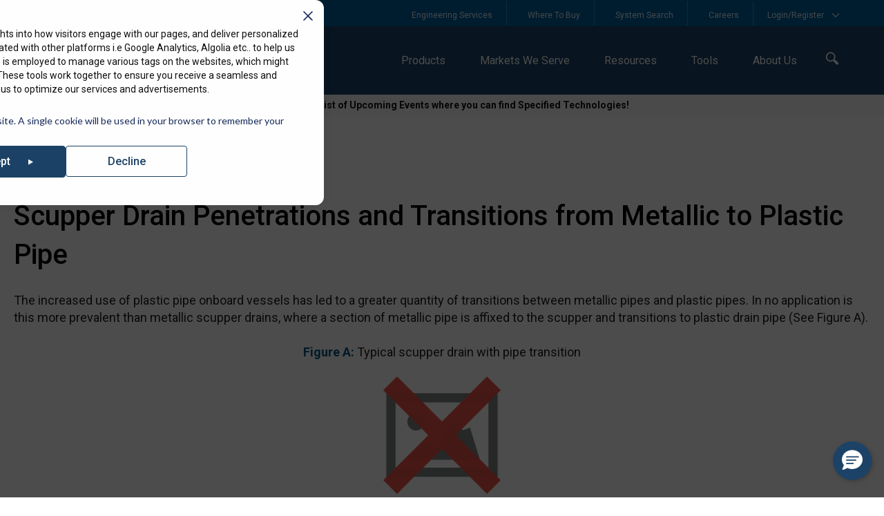

--- FILE ---
content_type: text/html; charset=UTF-8
request_url: https://www.stifirestop.com/news/scupper-drain-penetrations-transitions-metallic-plastic-pipe
body_size: 34447
content:
<!doctype html><html lang="en"><head>
    <meta charset="utf-8">
    <link rel="apple-touch-icon" sizes="180x180" href="https://www.stifirestop.com/hubfs/raw_assets/public/STI_Theme/meta-contents/apple-touch-icon.png">
    <link rel="icon" type="image/png" sizes="32x32" href="https://www.stifirestop.com/hubfs/raw_assets/public/STI_Theme/meta-contents/favicon-32x32.png">
    <link rel="icon" type="image/png" sizes="16x16" href="https://www.stifirestop.com/hubfs/raw_assets/public/STI_Theme/meta-contents/favicon-16x16.png">
    <link rel="manifest" href="https://www.stifirestop.com/hubfs/raw_assets/public/STI_Theme/manifest.json">
    <link rel="mask-icon" href="https://www.stifirestop.com/hubfs/raw_assets/public/STI_Theme/meta-contents/safari-pinned-tab.svg" color="#09436a">
    <meta name="msapplication-TileColor" content="#09436a">
    <meta name="theme-color" content="#09436a">

    
    <title>Scupper Drain Penetrations and Transitions from Metallic to Plastic Pipe</title>
    
    
    <link rel="shortcut icon" href="https://www.stifirestop.com/hubfs/favicon-32x32.png">
    
    <meta name="description" content="The increased use of plastic pipe onboard vessels has led to a greater quantity of transitions between metallic pipes and plastic pipes. In no application is this more prevalent than metallic scupper drains, where a section of metallic pipe is affixed to the scupper and transitions to plastic drain pipe (See Figure A). Figure A:… Read full article">
    
    
    <link rel="preconnect" href="https://fonts.googleapis.com">
    <link rel="preconnect" href="https://fonts.gstatic.com" crossorigin>
    <link href="https://fonts.googleapis.com/css2?family=Roboto+Condensed:ital,wght@0,100;0,200;0,300;0,400;0,500;0,600;0,700;0,800;0,900;1,100;1,200;1,300;1,400;1,500;1,600;1,700;1,900&amp;display=swap" rel="stylesheet">
    
    
    
    <script src="https://code.jquery.com/jquery-3.7.1.js" integrity="sha256-eKhayi8LEQwp4NKxN+CfCh+3qOVUtJn3QNZ0TciWLP4=" crossorigin="anonymous"></script>
    
    
    
    
    <meta name="viewport" content="width=device-width, initial-scale=1">

    <script src="/hs/hsstatic/jquery-libs/static-1.4/jquery/jquery-1.11.2.js"></script>
<script src="/hs/hsstatic/jquery-libs/static-1.4/jquery-migrate/jquery-migrate-1.2.1.js"></script>
<script>hsjQuery = window['jQuery'];</script>
    <meta property="og:description" content="The increased use of plastic pipe onboard vessels has led to a greater quantity of transitions between metallic pipes and plastic pipes. In no application is this more prevalent than metallic scupper drains, where a section of metallic pipe is affixed to the scupper and transitions to plastic drain pipe (See Figure A). Figure A:… Read full article">
    <meta property="og:title" content="Scupper Drain Penetrations and Transitions from Metallic to Plastic Pipe">
    <meta name="twitter:description" content="The increased use of plastic pipe onboard vessels has led to a greater quantity of transitions between metallic pipes and plastic pipes. In no application is this more prevalent than metallic scupper drains, where a section of metallic pipe is affixed to the scupper and transitions to plastic drain pipe (See Figure A). Figure A:… Read full article">
    <meta name="twitter:title" content="Scupper Drain Penetrations and Transitions from Metallic to Plastic Pipe">

    

    

    <style>
a.cta_button{-moz-box-sizing:content-box !important;-webkit-box-sizing:content-box !important;box-sizing:content-box !important;vertical-align:middle}.hs-breadcrumb-menu{list-style-type:none;margin:0px 0px 0px 0px;padding:0px 0px 0px 0px}.hs-breadcrumb-menu-item{float:left;padding:10px 0px 10px 10px}.hs-breadcrumb-menu-divider:before{content:'›';padding-left:10px}.hs-featured-image-link{border:0}.hs-featured-image{float:right;margin:0 0 20px 20px;max-width:50%}@media (max-width: 568px){.hs-featured-image{float:none;margin:0;width:100%;max-width:100%}}.hs-screen-reader-text{clip:rect(1px, 1px, 1px, 1px);height:1px;overflow:hidden;position:absolute !important;width:1px}
</style>

<link rel="stylesheet" href="https://www.stifirestop.com/hubfs/hub_generated/template_assets/1/148629015617/1765398919186/template_main.min.css">
<link rel="stylesheet" href="https://www.stifirestop.com/hubfs/hub_generated/template_assets/1/148629142100/1765398919951/template_theme-overrides.css">
<link rel="stylesheet" href="https://www.stifirestop.com/hubfs/hub_generated/template_assets/1/148629015611/1765398913259/template_custom.css">
<link rel="stylesheet" href="https://www.stifirestop.com/hubfs/hub_generated/template_assets/1/148629015624/1765398910396/template_upcoming-events-template.min.css">
<link rel="stylesheet" href="https://www.stifirestop.com/hubfs/hub_generated/template_assets/1/148632420488/1765398914279/template_blog-post.min.css">
<link rel="stylesheet" href="https://www.stifirestop.com/hubfs/hub_generated/module_assets/1/148620918579/1755143808607/module_Mega_Menu.min.css">
<link rel="stylesheet" href="https://www.stifirestop.com/hubfs/hub_generated/module_assets/1/151200186529/1766131748338/module_predictive_search.min.css">
<style>
  @font-face {
    font-family: "Roboto";
    font-weight: 700;
    font-style: normal;
    font-display: swap;
    src: url("/_hcms/googlefonts/Roboto/700.woff2") format("woff2"), url("/_hcms/googlefonts/Roboto/700.woff") format("woff");
  }
  @font-face {
    font-family: "Roboto";
    font-weight: 500;
    font-style: normal;
    font-display: swap;
    src: url("/_hcms/googlefonts/Roboto/500.woff2") format("woff2"), url("/_hcms/googlefonts/Roboto/500.woff") format("woff");
  }
  @font-face {
    font-family: "Roboto";
    font-weight: 400;
    font-style: normal;
    font-display: swap;
    src: url("/_hcms/googlefonts/Roboto/regular.woff2") format("woff2"), url("/_hcms/googlefonts/Roboto/regular.woff") format("woff");
  }
  @font-face {
    font-family: "Roboto";
    font-weight: 700;
    font-style: normal;
    font-display: swap;
    src: url("/_hcms/googlefonts/Roboto/700.woff2") format("woff2"), url("/_hcms/googlefonts/Roboto/700.woff") format("woff");
  }
  @font-face {
    font-family: "Roboto Condensed";
    font-weight: 400;
    font-style: normal;
    font-display: swap;
    src: url("/_hcms/googlefonts/Roboto_Condensed/regular.woff2") format("woff2"), url("/_hcms/googlefonts/Roboto_Condensed/regular.woff") format("woff");
  }
  @font-face {
    font-family: "Roboto Condensed";
    font-weight: 700;
    font-style: normal;
    font-display: swap;
    src: url("/_hcms/googlefonts/Roboto_Condensed/700.woff2") format("woff2"), url("/_hcms/googlefonts/Roboto_Condensed/700.woff") format("woff");
  }
</style>

    <script type="application/ld+json">
{
  "mainEntityOfPage" : {
    "@type" : "WebPage",
    "@id" : "https://www.stifirestop.com/news/scupper-drain-penetrations-transitions-metallic-plastic-pipe"
  },
  "author" : {
    "name" : "STI Firestop",
    "url" : "https://www.stifirestop.com/news/author/sti-firestop",
    "@type" : "Person"
  },
  "headline" : "Scupper Drain Penetrations and Transitions from Metallic to Plastic Pipe",
  "datePublished" : "2023-12-07T17:39:34.000Z",
  "dateModified" : "2023-12-07T17:39:34.214Z",
  "publisher" : {
    "logo" : {
      "url" : "https://44047031.fs1.hubspotusercontent-na1.net/hubfs/44047031/Imported%20images/STI_Logo_2025_WHITE.eps%3Fauto=webp&format=png&width=200&height=59.eps",
      "@type" : "ImageObject"
    },
    "@type" : "Organization"
  },
  "@context" : "https://schema.org",
  "@type" : "BlogPosting"
}
</script>



    
<!--  Added by GoogleAnalytics4 integration -->
<script>
var _hsp = window._hsp = window._hsp || [];
window.dataLayer = window.dataLayer || [];
function gtag(){dataLayer.push(arguments);}

var useGoogleConsentModeV2 = true;
var waitForUpdateMillis = 1000;


if (!window._hsGoogleConsentRunOnce) {
  window._hsGoogleConsentRunOnce = true;

  gtag('consent', 'default', {
    'ad_storage': 'denied',
    'analytics_storage': 'denied',
    'ad_user_data': 'denied',
    'ad_personalization': 'denied',
    'wait_for_update': waitForUpdateMillis
  });

  if (useGoogleConsentModeV2) {
    _hsp.push(['useGoogleConsentModeV2'])
  } else {
    _hsp.push(['addPrivacyConsentListener', function(consent){
      var hasAnalyticsConsent = consent && (consent.allowed || (consent.categories && consent.categories.analytics));
      var hasAdsConsent = consent && (consent.allowed || (consent.categories && consent.categories.advertisement));

      gtag('consent', 'update', {
        'ad_storage': hasAdsConsent ? 'granted' : 'denied',
        'analytics_storage': hasAnalyticsConsent ? 'granted' : 'denied',
        'ad_user_data': hasAdsConsent ? 'granted' : 'denied',
        'ad_personalization': hasAdsConsent ? 'granted' : 'denied'
      });
    }]);
  }
}

gtag('js', new Date());
gtag('set', 'developer_id.dZTQ1Zm', true);
gtag('config', 'G-X0VGSRTND6');
</script>
<script async src="https://www.googletagmanager.com/gtag/js?id=G-X0VGSRTND6"></script>

<!-- /Added by GoogleAnalytics4 integration -->

<!--  Added by GoogleTagManager integration -->
<script>
var _hsp = window._hsp = window._hsp || [];
window.dataLayer = window.dataLayer || [];
function gtag(){dataLayer.push(arguments);}

var useGoogleConsentModeV2 = true;
var waitForUpdateMillis = 1000;



var hsLoadGtm = function loadGtm() {
    if(window._hsGtmLoadOnce) {
      return;
    }

    if (useGoogleConsentModeV2) {

      gtag('set','developer_id.dZTQ1Zm',true);

      gtag('consent', 'default', {
      'ad_storage': 'denied',
      'analytics_storage': 'denied',
      'ad_user_data': 'denied',
      'ad_personalization': 'denied',
      'wait_for_update': waitForUpdateMillis
      });

      _hsp.push(['useGoogleConsentModeV2'])
    }

    (function(w,d,s,l,i){w[l]=w[l]||[];w[l].push({'gtm.start':
    new Date().getTime(),event:'gtm.js'});var f=d.getElementsByTagName(s)[0],
    j=d.createElement(s),dl=l!='dataLayer'?'&l='+l:'';j.async=true;j.src=
    'https://www.googletagmanager.com/gtm.js?id='+i+dl;f.parentNode.insertBefore(j,f);
    })(window,document,'script','dataLayer','GTM-KKSZM75');

    window._hsGtmLoadOnce = true;
};

_hsp.push(['addPrivacyConsentListener', function(consent){
  if(consent.allowed || (consent.categories && consent.categories.analytics)){
    hsLoadGtm();
  }
}]);

</script>

<!-- /Added by GoogleTagManager integration -->



<link rel="amphtml" href="https://www.stifirestop.com/news/scupper-drain-penetrations-transitions-metallic-plastic-pipe?hs_amp=true">

<meta property="og:url" content="https://www.stifirestop.com/news/scupper-drain-penetrations-transitions-metallic-plastic-pipe">
<meta name="twitter:card" content="summary">

<link rel="canonical" href="https://www.stifirestop.com/news/scupper-drain-penetrations-transitions-metallic-plastic-pipe">

<meta property="og:type" content="article">
<link rel="alternate" type="application/rss+xml" href="https://www.stifirestop.com/news/rss.xml">
<meta name="twitter:domain" content="www.stifirestop.com">
<script src="//platform.linkedin.com/in.js" type="text/javascript">
    lang: en_US
</script>

<meta http-equiv="content-language" content="en">






      
  <meta name="generator" content="HubSpot"></head>
  <body>
<!--  Added by GoogleTagManager integration -->
<noscript><iframe src="https://www.googletagmanager.com/ns.html?id=GTM-KKSZM75" height="0" width="0" style="display:none;visibility:hidden"></iframe></noscript>

<!-- /Added by GoogleTagManager integration -->

  
    <div class="sti-theme sti-body-wrapper body-wrapper   hs-content-id-148969736817 hs-blog-post hs-blog-id-148950404968">
      
      <div data-global-resource-path="STI_Theme/templates/partials/header.html">





<header class="sti-header-wrapper header site-header header-us" style="display:none">
  <div class="header_wrapper_s23">
    
    
    

    
    <div class="text-body text-center site_wide_notice visible-phone">
    <span id="hs_cos_wrapper_site_wide_notice" class="hs_cos_wrapper hs_cos_wrapper_widget hs_cos_wrapper_type_rich_text" style="" data-hs-cos-general-type="widget" data-hs-cos-type="rich_text"><p><a href="/resources/events" rel="noopener">Check out our list of Upcoming Events where you can find Specified Technologies!</a></p></span>
    </div>

    <div class="header_row_1 hidden-phone">
      <div class="container">
        <div class="row justify-content-between align-items-center">
          <div class="col-sm-4 top-left-menu">
            <div class="row justify-content-start align-items-center">

              <div class="col-auto">
                <div id="hs_cos_wrapper_module_STI_Country_Selector_Header" class="hs_cos_wrapper hs_cos_wrapper_widget hs_cos_wrapper_type_module" style="" data-hs-cos-general-type="widget" data-hs-cos-type="module"><!-- HubSpot Module HTML -->









    


<style>
  .header_row_1 .top-left-menu .drop_box:before{
    left:17px;
  }
  
</style>
<div style="display:none">en-us</div>
<a class="drop_trigger pr-2" id="Country_selector_droptrigger">
  North America <span class="down_arrow">
  <svg xmlns="http://www.w3.org/2000/svg" width="10" height="6" viewbox="0 0 10 6" fill="none">
    <path d="M1 1L5 5L9 0.999999" stroke="white" stroke-linecap="round" />
  </svg>
  </span>
</a>
<div class="drop_box" id="Country_selector_dropbox">
  <div class="visible-phone close-country">
    <svg xmlns="http://www.w3.org/2000/svg" width="18" height="18" viewbox="0 0 18 18" fill="none">
  <g clip-path="url(#clip0_893_21469)">
    <path fill-rule="evenodd" clip-rule="evenodd" d="M13.2804 17.0303C13.5733 16.7374 13.5733 16.2626 13.2804 15.9697L6.31077 9L13.2804 2.03033C13.5733 1.73744 13.5733 1.26256 13.2804 0.96967C12.9876 0.676778 12.5127 0.676778 12.2198 0.96967L4.18945 9L12.2198 17.0303C12.5127 17.3232 12.9875 17.3232 13.2804 17.0303Z" fill="#464E56" />
  </g>
  <defs>
    <clippath id="clip0_893_21469">
      <rect width="18" height="18" fill="white" transform="matrix(4.37114e-08 -1 -1 -4.37114e-08 18 18)" />
    </clippath>
  </defs>
</svg> Choose Country
  </div>

    <p>
      <a href="" class="header_Country_link  active " rel="noreferrer noopener">North America</a>
    </p>

    <p>
      <a href="https://www.stifirestop.ca/" class="header_Country_link " rel="noreferrer noopener">Canada</a>
    </p>

    <p>
      <a href="https://www.stifirestop.com.br" class="header_Country_link " rel="noreferrer noopener">Brazil</a>
    </p>

    <p>
      <a href="https://in.stifirestop.com/eu/en" class="header_Country_link " rel="noreferrer noopener">Europe</a>
    </p>

    <p>
      <a href="https://in.stifirestop.com/me/en" class="header_Country_link " rel="noreferrer noopener">Middle East &amp; South Asia</a>
    </p>

    <p>
      <a href="https://in.stifirestop.com/sea/en" class="header_Country_link " rel="noreferrer noopener">South East Asia</a>
    </p>
  
</div></div>
              </div>

              <div class="col-auto">

                <div id="hs_cos_wrapper_language_switcher" class="hs_cos_wrapper hs_cos_wrapper_widget hs_cos_wrapper_type_module widget-type-language_switcher" style="" data-hs-cos-general-type="widget" data-hs-cos-type="module">











<div class="drop_trigger drop_trigger_inactive">







<nav class="hs-language-switcher hs-language-switcher-default-lang-only" aria-label="Select your language">
  <div class="hs-language-switcher__inner-wrapper">
    <button class="hs-language-switcher__button" aria-label="English" aria-expanded="false">
      <span aria-hidden="true" class="hs-language-switcher__label">
        <span class="hs-language-switcher__current-language">English</span>
      </span>
    </button>
  </div>
</nav>

</div>
<div style="display:none">Updated12</div></div>
              </div>
            </div>


          </div>
          <div class="col-sm-8 top-right-menu">
            <div class="header_row_1_right_menu_cell">
              <div class="row justify-content-end align-items-center">
                <div class="col-auto">
                  <div class="demo-class5" style="display:none">www.stifirestop.com</div>
                  
                  <span id="hs_cos_wrapper_header_row_1_right_menu_cell_menu" class="hs_cos_wrapper hs_cos_wrapper_widget hs_cos_wrapper_type_menu" style="" data-hs-cos-general-type="widget" data-hs-cos-type="menu"><div id="hs_menu_wrapper_header_row_1_right_menu_cell_menu" class="hs-menu-wrapper active-branch flyouts hs-menu-flow-horizontal" role="navigation" data-sitemap-name="Header Top Right Menu" data-menu-id="151209172344" aria-label="Navigation Menu">
 <ul role="menu">
  <li class="hs-menu-item hs-menu-depth-1" role="none"><a href="https://www.stifirestop.com/support-center" role="menuitem">Engineering Services</a></li>
  <li class="hs-menu-item hs-menu-depth-1" role="none"><a href="https://www.stifirestop.com/find-a-rep" role="menuitem">Where To Buy</a></li>
  <li class="hs-menu-item hs-menu-depth-1" role="none"><a href="https://systems.stifirestop.com/" role="menuitem">System Search</a></li>
  <li class="hs-menu-item hs-menu-depth-1" role="none"><a href="https://www.stifirestop.com/careers" role="menuitem">Careers</a></li>
 </ul>
</div></span>
                  

                </div>
                <div class="col-auto">
                  <div id="hs_cos_wrapper_module_STI_My_account_S23" class="hs_cos_wrapper hs_cos_wrapper_widget hs_cos_wrapper_type_module" style="" data-hs-cos-general-type="widget" data-hs-cos-type="module"><div class="header_myaccount_box">
  <a class="header_account_trigger drop_trigger hidden-phone">
  <div class="user_name"></div><span class="My_Account">Login/Register <span class="down_arrow">
  <svg xmlns="http://www.w3.org/2000/svg" width="10" height="6" viewbox="0 0 10 6" fill="none">
    <path d="M1 1L5 5L9 0.999999" stroke="white" stroke-linecap="round" />
  </svg>
  </span>
  </span>
  </a>
  
  <div class="header_account_drop_box drop_box">
  <div class="top-acc-trigger visible-phone">
    <div class="acc-label">
    <svg xmlns="http://www.w3.org/2000/svg" width="16" height="18" viewbox="0 0 16 18" fill="none">
      <path fill-rule="evenodd" clip-rule="evenodd" d="M11.7031 4.14844C11.7031 1.9393 9.91226 0.148438 7.70313 0.148438C5.49399 0.148438 3.70312 1.9393 3.70312 4.14844C3.70312 6.35758 5.49399 8.14844 7.70313 8.14844C9.91226 8.14844 11.7031 6.35758 11.7031 4.14844ZM0 15.4818C0 13.2694 1.7532 11.4453 3.95313 11.4453H11.4531C13.6531 11.4453 15.4062 13.2694 15.4062 15.4818V17.1484C15.4062 17.5368 15.0915 17.8516 14.7031 17.8516H0.703126C0.3148 17.8516 0 17.5368 0 17.1484V15.4818Z" fill="#1C4367" />
    </svg> Login/Register
    </div>
    <span class="close_account_trigger "><svg xmlns="http://www.w3.org/2000/svg" width="25" height="24" viewbox="0 0 25 24" fill="none">
    <rect width="24" height="24" transform="translate(0.40625)" fill="white" />
    <path d="M16.6562 6.625L12.5312 10.75L8.40625 6.625C8.22391 6.44266 7.97661 6.34023 7.71875 6.34023C7.46089 6.34023 7.21359 6.44266 7.03125 6.625C6.84891 6.80734 6.74648 7.05464 6.74648 7.3125C6.74648 7.57036 6.84891 7.81766 7.03125 8L11.1562 12.125L7.03125 16.25C6.84891 16.4323 6.74648 16.6796 6.74648 16.9375C6.74648 17.1954 6.84891 17.4427 7.03125 17.625C7.21359 17.8073 7.46089 17.9098 7.71875 17.9098C7.97661 17.9098 8.22391 17.8073 8.40625 17.625L12.5312 13.5L16.6562 17.625C16.8386 17.8073 17.0859 17.9098 17.3438 17.9098C17.6016 17.9098 17.8489 17.8073 18.0312 17.625C18.2136 17.4427 18.316 17.1954 18.316 16.9375C18.316 16.6796 18.2136 16.4323 18.0312 16.25L13.9062 12.125L18.0312 8C18.2136 7.81766 18.316 7.57036 18.316 7.3125C18.316 7.05464 18.2136 6.80734 18.0312 6.625C17.8489 6.44266 17.6016 6.34023 17.3438 6.34023C17.0859 6.34023 16.8386 6.44266 16.6562 6.625Z" fill="black" />
    </svg></span>
  </div>
  <div class="con-block">
    <div class="user_logged_in text-center">
    <div class="user_name"></div>
    <div class="user_email"></div>
    <div class="d-flex flex-column mt-4">
    <a href="https://access.stifirestop.com" target="blank" class="button text-center w-100 d-block mb-3 header_login_button trans_button">
            Dashboard
          </a> 
      <form class="p-0" action="https://api.stifirestop.com/logout" method="post">
      <button type="submit" class="button text-center w-100 d-block mb-3 header_Register_button blue_btn">
              Log Out
            </button>
        </form>
        </div>
        
    </div>
    <div class="con-block-inner user_logged_out">
    <p>
      <a href="https://api.stifirestop.com/login?intended=https://www.stifirestop.com/" target="_blank" class="button text-center w-100 d-block mb-3 header_login_button trans_button">Login</a>
    </p>
    <p>
      <a href="https://api.stifirestop.com/register" target="_blank" class="button text-center w-100 d-block mb-3 header_Register_button blue_btn">Register <svg xmlns="http://www.w3.org/2000/svg" width="8" height="10" viewbox="0 0 8 10" fill="none">
      <path d="M0.5 0.5V9.5L7.5 5L0.5 0.5Z" fill="white" />
      </svg></a>
    </p>
    <h6 class="mb-1 mt-3">
      Why Create An Account?
    </h6>
    <p class="mt-2 mb-2">
        Register now to start utilizing our full suite of powerful online tools to ensure your projects are efficient and compliant.
    </p>
    <ul class="unstyled p-0 mb-0">
      <ul>
<li>System Search &amp; Submittal Builder</li>
<li>Engineering Support Services</li>
<li>LEED® Credit Calculator</li>
</ul>
    </ul>
    </div>
  </div>
  
  </div>
  </div>
  
  <script>
   var firstName;  
  $(document).ready(function() {
    var fullCookieString = decodeURIComponent('');
  
    function getCookieValue(cookieString, cookieName) {
      var cookies = cookieString.split('&');
      for (var i = 0; i < cookies.length; i++) {
        var cookie = cookies[i].trim();
        if (cookie.startsWith(cookieName + '=')) {
          return cookie.substring(cookie.indexOf('=') + 1);
        }
      }
      return null;
    }
  
    firstName = getCookieValue(fullCookieString, 'first_name');
    var lastName = getCookieValue(fullCookieString, 'last_name');
    var email = getCookieValue(fullCookieString, 'email');
    var nameElements = $('.user_name');
    var emailElements = $('.user_email');
  
    if (firstName) {
      
      var fullName = 'Welcome ' + decodeURIComponent(firstName) + ' ' + decodeURIComponent(lastName);
      nameElements.text(fullName);
  
      var emailId = decodeURIComponent(email);
      emailElements.text(emailId);
  
      var myAccountBox = $('.header_myaccount_box');
      if (myAccountBox.length > 0) {
        myAccountBox.addClass('withFirstName');
      }
  
      $('body').addClass('User_Exist');
    }
  });


  </script></div>
                </div>
              </div>
            </div>
          </div>
        </div>
      </div>
    </div>

    <div class="header_row_2">
      <div class="container position_static">
        <div class="row justify-content-between align-items-center position_static">
          <div class="col-sm-4 col-5">
            <a href="/" class="d-inline-block" title=""><img src="https://www.stifirestop.com/hubfs/raw_assets/public/STI_Theme/images/header_logo.svg" alt="STI"></a>
          </div>

          <div class="col-sm-8 col-7 header__navigation_column position_static">
            <div class="header__navigation header_mega_navigation_wrapper row justify-content-end align-items-center">
              <div class="header_navigation_col_auto">              
                <div id="hs_cos_wrapper_module_header_main_menu" class="hs_cos_wrapper hs_cos_wrapper_widget hs_cos_wrapper_type_module" style="" data-hs-cos-general-type="widget" data-hs-cos-type="module"><div id="hs_menu_wrapper_header_main_menu" class="sti_header_mega_menu hs-menu-wrapper active-branch flyouts hs-menu-flow-horizontal" role="navigation">
  <ul role="menu">
    

    
    
    <li role="none" class=" hs_menu_wrapper_header_main_menu_enable_megamenu body_overlay hs-menu-item hs-menu-depth-1 --------products">
      
      <a href="#" class="menu-item-Products">
        <span class="icon visible-phone"></span>
        <span class="icon visible-phone"><svg xmlns="http://www.w3.org/2000/svg" width="17" height="18" viewbox="0 0 17 18" fill="none"> <g clip-path="url(#clip0_8169_42039)"> <path fill-rule="evenodd" clip-rule="evenodd" d="M6.95455 9.03551H1.15909C0.540909 9.03551 0 8.4946 0 7.87642V2.08097C0 1.46278 0.540909 0.921875 1.15909 0.921875H6.95455C7.57273 0.921875 8.11364 1.46278 8.11364 2.08097V7.87642C8.11364 8.4946 7.57273 9.03551 6.95455 9.03551ZM6.95455 17.9219H1.15909C0.540909 17.9219 0 17.381 0 16.7628V10.9673C0 10.3491 0.540909 9.80824 1.15909 9.80824H6.95455C7.57273 9.80824 8.11364 10.3491 8.11364 10.9673V16.7628C8.11364 17.381 7.57273 17.9219 6.95455 17.9219ZM15.8409 9.03551H10.0455C9.42727 9.03551 8.88636 8.4946 8.88636 7.87642V2.08097C8.88636 1.46278 9.42727 0.921875 10.0455 0.921875H15.8409C16.4591 0.921875 17 1.46278 17 2.08097V7.87642C17 8.4946 16.4591 9.03551 15.8409 9.03551ZM15.8409 17.9219H10.0455C9.42727 17.9219 8.88636 17.381 8.88636 16.7628V10.9673C8.88636 10.3491 9.42727 9.80824 10.0455 9.80824H15.8409C16.4591 9.80824 17 10.3491 17 10.9673V16.7628C17 17.381 16.4591 17.9219 15.8409 17.9219Z" fill="white"></path> </g> <defs> <rect width="17" height="17" fill="white" transform="translate(0 0.921875)"></rect> </defs> </svg></span> Products
      </a>

      
      
      <div class="dropdown">
        <section class="tabber-section">
          <div class="container"> 
            
            
            
            <ul class="tabnav hidden-phone">
              
              
              <li role="menuitem"><a href="#Penetrations" class="menu-item-Penetrations"><span class="tab_by_label"></span>Penetrations</a></li>
              
              <li role="menuitem"><a href="#Curtain_Wall" class="menu-item-Curtain_Wall"><span class="tab_by_label"></span>Curtain Wall</a></li>
              
              <li role="menuitem"><a href="#Construction_Joints" class="menu-item-Construction_Joints"><span class="tab_by_label"></span>Construction Joints</a></li>
              
              <li role="menuitem"><a href="#Smoke_and_Acoustical" class="menu-item-Smoke_and_Acoustical"><span class="tab_by_label"></span>Smoke &amp; Acoustical</a></li>
              
            </ul>
            
            
            <div class="tabcontent-wrapper hide-phone tabber-child-cont">
              
              <div class="tabcontent" id="Penetrations">
                <div class="row">
                  <div class="col-sm-6">
                    
                    <div class="hidden-phone mega_tab_menu_item">
                      <div id="hs_cos_wrapper_module_header_main_menu_" class="hs_cos_wrapper hs_cos_wrapper_widget hs_cos_wrapper_type_inline_rich_text" style="" data-hs-cos-general-type="widget" data-hs-cos-type="inline_rich_text" data-hs-cos-field="left_container.content_links"><ul role="menu">
<li role="menuitem"><span style="font-size: 16px;"><strong><a class="menu-item-products" href="/category/penetrants" rel="noopener">All Penetrations</a></strong></span></li>
<li role="menuitem"><a class="menu-item-products" href="/category/penetrants?categories=Caulks+Sealants+%26+Putties#products-cont" rel="noopener">Caulks, Sealants, &amp; Putties</a></li>
<li role="menuitem"><a class="menu-item-products" href="/category/penetrants?categories=Collars+Wrap+Strip+%26+Cast-in#products-cont" rel="noopener">Collars, Wrap Strip &amp; Cast-In</a></li>
<li role="menuitem"><a class="menu-item-products" href="/category/penetrants?categories=EZ-Path+Fire-rated+Pathways#products-cont" rel="noopener">EZ Path Fire-Rated Pathways</a></li>
<li role="menuitem"><a class="menu-item-products" href="/category/penetrants?categories=Electrical+%26+DataComm+Cabling#products-cont" rel="noopener">Electrical &amp; DataComm Cabling</a></li>
<li role="menuitem"><a class="menu-item-products" href="/category/penetrants?categories=Outlet+%26+Panel+Box+Protection#products-cont" rel="noopener">Outlet &amp; Panel Box Protection</a></li>
<li role="menuitem"><a class="menu-item-products" href="/category/penetrants?categories=Large+Opening#products-cont" rel="noopener">Large Opening</a></li>
<li role="menuitem"><a class="menu-item-products" href="/category/penetrants?categories=Duct+Work#products-cont" rel="noopener">Duct Work</a></li>
<li role="menuitem"><a class="menu-item-products" href="/category/protective-wraps" rel="noopener">Protective Wraps</a><a class="menu-item-products" href="/category/fireblocking-draftstopping?categories=SmokeBlock+Foam#products-cont" rel="noopener"></a></li>
</ul></div>
                    </div>
                    <div class="visible-phone mb-5">
                      <span id="hs_cos_wrapper_module_header_main_menu_" class="hs_cos_wrapper hs_cos_wrapper_widget hs_cos_wrapper_type_simple_menu" style="" data-hs-cos-general-type="widget" data-hs-cos-type="simple_menu"><div id="hs_menu_wrapper_module_header_main_menu_" class="hs-menu-wrapper active-branch flyouts hs-menu-flow-horizontal" role="navigation" data-sitemap-name="" data-menu-id="" aria-label="Navigation Menu">
 <ul role="menu">
  <li class="hs-menu-item hs-menu-depth-1" role="none"><a href="https://www.stifirestop.com/category/penetrants" role="menuitem" target="_self">Penetrations</a></li>
  <li class="hs-menu-item hs-menu-depth-1" role="none"><a href="https://www.stifirestop.com/category/penetrants?categories=Caulks+Sealants+%26+Putties#products-cont" role="menuitem" target="_self">Caulks, Sealants, &amp; Putties</a></li>
  <li class="hs-menu-item hs-menu-depth-1" role="none"><a href="https://www.stifirestop.com/category/penetrants?categories=Collars+Wrap+Strip+%26+Cast-in#products-cont" role="menuitem" target="_self">Collars, Wrap Strip &amp; Cast-In</a></li>
  <li class="hs-menu-item hs-menu-depth-1" role="none"><a href="https://www.stifirestop.com/category/penetrants?categories=EZ-Path+Fire-rated+Pathways#products-cont" role="menuitem" target="_self">EZ Path Fire-Rated Pathways</a></li>
  <li class="hs-menu-item hs-menu-depth-1" role="none"><a href="https://www.stifirestop.com/category/penetrants?categories=Electrical+%26+DataComm+Cabling#products-cont" role="menuitem" target="_self">Electrical &amp; DataCom Cabling</a></li>
  <li class="hs-menu-item hs-menu-depth-1" role="none"><a href="https://www.stifirestop.com/category/penetrants?categories=Outlet+%26+Panel+Box+Protection#products-cont" role="menuitem" target="_self">Outlet &amp; Panel Box Protection</a></li>
  <li class="hs-menu-item hs-menu-depth-1" role="none"><a href="https://www.stifirestop.com/category/penetrants#product-list?categories=Large+Opening#products-cont" role="menuitem" target="_self">Large Opening</a></li>
  <li class="hs-menu-item hs-menu-depth-1" role="none"><a href="https://www.stifirestop.com/category/penetrants#product-list?categories=Duct+Work#products-cont" role="menuitem" target="_self">Duct Work</a></li>
  <li class="hs-menu-item hs-menu-depth-1" role="none"><a href="https://www.stifirestop.com/category/penetrants#product-list?categories=Patient+Service+Devices#products-cont" role="menuitem" target="_self">Patient Service Devices</a></li>
  <li class="hs-menu-item hs-menu-depth-1" role="none"><a href="https://www.stifirestop.com/category/protective-wraps" role="menuitem" target="_self">Protective Wraps</a></li>
 </ul>
</div></span>
                    </div>
                    
                  </div><!--Left Container CLOSED-->

                  <!--Right Container-->
                  <div class="col-sm-6">



                    
                    <div class="mega_tab_content_item">
                      <div id="hs_cos_wrapper_module_header_main_menu_" class="hs_cos_wrapper hs_cos_wrapper_widget hs_cos_wrapper_type_inline_rich_text" style="" data-hs-cos-general-type="widget" data-hs-cos-type="inline_rich_text" data-hs-cos-field="right_container.right_content"><div class="row align-items-end">
<div class="col-sm-4 p-2">
<div class="mega_tab_grey_box p-3 "><svg xmlns="http://www.w3.org/2000/svg" width="44" height="62" viewbox="0 0 44 62" fill="none"> <path d="M19.3749 25.8856C19.8307 25.6794 20.0284 25.1531 19.8252 24.7028C19.6165 24.2525 19.0838 24.0571 18.628 24.2579C17.0793 24.9524 15.4263 25.305 13.7129 25.305C7.15026 25.305 1.81228 20.0313 1.81228 13.5477C1.81228 7.06414 7.15026 1.78503 13.7129 1.78503C20.2755 1.78503 25.6135 7.05872 25.6135 13.5423C25.6135 14.036 26.0199 14.4375 26.5197 14.4375C27.0194 14.4375 27.4258 14.036 27.4258 13.5423C27.4203 6.07668 21.2695 0 13.7129 0C6.15625 0 0 6.07668 0 13.5477C0 21.0188 6.15076 27.0955 13.7129 27.0955C15.6844 27.0901 17.5901 26.6831 19.3749 25.8856Z" fill="#0063A1"></path> <path d="M18.4957 5.76255L11.8891 12.2896L8.90712 9.34345C8.55565 8.99621 7.98451 8.99621 7.62754 9.34345L4.01946 12.9081C3.66799 13.2553 3.66799 13.8196 4.01946 14.1722L11.2521 21.334C11.34 21.4209 11.4443 21.486 11.5541 21.5294C11.5761 21.5402 11.6036 21.5456 11.6255 21.5511C11.6585 21.5619 11.6859 21.5728 11.7189 21.5782C11.7738 21.589 11.8342 21.5945 11.8891 21.5945C11.9496 21.5945 12.0045 21.589 12.0594 21.5782C12.0649 21.5782 12.0704 21.5728 12.0759 21.5728C12.2406 21.5402 12.3999 21.4588 12.5262 21.334L23.3944 10.6022C23.7458 10.2549 23.7458 9.68526 23.3944 9.33802L19.7753 5.76255C19.4238 5.40988 18.8527 5.40988 18.4957 5.76255ZM11.8946 19.4351L5.94158 13.5374L8.27008 11.237L11.2521 14.1831L11.2631 14.1939C11.6146 14.5412 12.1857 14.5412 12.5427 14.1939C12.5866 14.1505 12.625 14.1017 12.658 14.0529L19.1328 7.65608L21.4722 9.96739L11.8946 19.4351Z" fill="#0063A1"></path> <path d="M40.4087 32.0227C39.7222 32.0227 39.0852 32.2181 38.5415 32.549C38.1845 30.9648 36.7512 29.7765 35.0432 29.7765C34.1645 29.7765 33.3628 30.0912 32.7367 30.6121C32.1051 29.5921 30.9738 28.9084 29.6778 28.9084C29.0298 28.9084 28.4257 29.0821 27.8985 29.3805V18.4316C27.8985 16.4784 26.2894 14.8887 24.3123 14.8887C22.3353 14.8887 20.7262 16.4784 20.7262 18.4316V39.7922L18.0792 34.1876C17.3872 32.6792 15.7946 31.8057 14.2185 32.0662C13.0927 32.2506 12.1426 32.918 11.6154 33.9C11.0827 34.882 11.0443 36.0268 11.5111 37.036L18.9963 53.3237C20.9953 58.185 25.7127 61.321 31.0233 61.321C38.179 61.321 44.0003 55.5699 44.0003 48.5003V35.5657C43.9948 33.6124 42.3857 32.0227 40.4087 32.0227ZM31.0178 59.5414C26.4377 59.5414 22.3683 56.8286 20.6548 52.6292C20.6548 52.6238 20.6493 52.6184 20.6439 52.6129C20.6439 52.6075 20.6384 52.6021 20.6384 52.5967L13.1531 36.2981C12.9225 35.799 12.9444 35.2293 13.208 34.741C13.4716 34.2472 13.9384 33.9217 14.5151 33.8295C15.2729 33.7047 16.0802 34.1659 16.4372 34.9363L20.8086 44.1924C20.8196 44.2087 20.8306 44.2249 20.8416 44.2412C20.858 44.2738 20.8745 44.3009 20.8965 44.328C20.913 44.3497 20.9294 44.3714 20.9459 44.3877C20.9679 44.4094 20.9843 44.4365 21.0063 44.4528C21.0283 44.4745 21.0502 44.4908 21.0722 44.5071C21.0942 44.5234 21.1216 44.5451 21.1436 44.5613C21.1656 44.5776 21.193 44.5885 21.215 44.5993C21.2425 44.6156 21.2699 44.6264 21.2974 44.6373C21.3248 44.6481 21.3523 44.6536 21.3798 44.6644C21.4072 44.6698 21.4347 44.6807 21.4621 44.6861C21.4951 44.6915 21.528 44.6915 21.5665 44.697C21.5884 44.697 21.6049 44.7024 21.6269 44.7024C21.6324 44.7024 21.6379 44.7024 21.6434 44.7024C21.6763 44.7024 21.7147 44.697 21.7477 44.6915C21.7752 44.6861 21.7971 44.6861 21.8246 44.6807C21.852 44.6753 21.874 44.6644 21.9015 44.659C21.9344 44.6481 21.9674 44.6373 21.9948 44.6264C22.0003 44.6264 22.0058 44.621 22.0113 44.621C22.0278 44.6102 22.0443 44.5993 22.0607 44.5885C22.0882 44.5722 22.1211 44.5559 22.1486 44.5342C22.1706 44.5179 22.1925 44.5016 22.2145 44.4799C22.2365 44.4582 22.2584 44.442 22.2804 44.4203C22.3024 44.3986 22.3188 44.3769 22.3353 44.3552C22.3518 44.3335 22.3738 44.3118 22.3847 44.2846C22.4012 44.2629 22.4122 44.2358 22.4232 44.2087C22.4342 44.1815 22.4506 44.1544 22.4616 44.1273C22.4726 44.1002 22.4781 44.073 22.4891 44.0459C22.4946 44.0188 22.5056 43.9916 22.5111 43.9645C22.5165 43.932 22.5165 43.8994 22.522 43.8668C22.522 43.8451 22.5275 43.8289 22.5275 43.8072V18.4316C22.5275 17.4604 23.3238 16.6737 24.3069 16.6737C25.2899 16.6737 26.0862 17.4604 26.0862 18.4316V32.4514V35.3975C26.0862 35.8912 26.4926 36.2927 26.9923 36.2927C27.4921 36.2927 27.8985 35.8912 27.8985 35.3975V32.4514C27.8985 31.4802 28.6948 30.6935 29.6778 30.6935C30.6608 30.6935 31.4571 31.4802 31.4571 32.4514V33.3249V35.3975C31.4571 35.8912 31.8635 36.2927 32.3633 36.2927C32.863 36.2927 33.2694 35.8912 33.2694 35.3975V33.3249C33.2694 32.3537 34.0657 31.567 35.0487 31.567C36.0317 31.567 36.828 32.3537 36.828 33.3249V35.5711C36.828 36.0648 37.2344 36.4663 37.7342 36.4663C38.2339 36.4663 38.6403 36.0648 38.6403 35.5711C38.6403 34.5999 39.4366 33.8132 40.4197 33.8132C41.4027 33.8132 42.199 34.5999 42.199 35.5711V48.5057C42.188 54.5933 37.174 59.5414 31.0178 59.5414Z" fill="#0063A1"></path> </svg>
<p>Ensure you have the right solution for your requirements...</p>
<a class="menu-item-products" href="/guided-selling" rel="noopener">Product Selector Wizard</a></div>
</div>
<div class="col-sm-4 p-2">
<div class="mega_tab_blue_box matchHeight"><img src="https://www.stifirestop.com/hs-fs/hubfs/Imported%20sitepage%20images/Fire_Brick_no_shadow.png?width=155&amp;height=89&amp;name=Fire_Brick_no_shadow.png" width="155" height="89" loading="lazy" alt="Fire_Brick_no_shadow" style="height: auto; max-width: 100%; width: 155px; margin-left: auto; margin-right: auto; display: block;" srcset="https://www.stifirestop.com/hs-fs/hubfs/Imported%20sitepage%20images/Fire_Brick_no_shadow.png?width=78&amp;height=45&amp;name=Fire_Brick_no_shadow.png 78w, https://www.stifirestop.com/hs-fs/hubfs/Imported%20sitepage%20images/Fire_Brick_no_shadow.png?width=155&amp;height=89&amp;name=Fire_Brick_no_shadow.png 155w, https://www.stifirestop.com/hs-fs/hubfs/Imported%20sitepage%20images/Fire_Brick_no_shadow.png?width=233&amp;height=134&amp;name=Fire_Brick_no_shadow.png 233w, https://www.stifirestop.com/hs-fs/hubfs/Imported%20sitepage%20images/Fire_Brick_no_shadow.png?width=310&amp;height=178&amp;name=Fire_Brick_no_shadow.png 310w, https://www.stifirestop.com/hs-fs/hubfs/Imported%20sitepage%20images/Fire_Brick_no_shadow.png?width=388&amp;height=223&amp;name=Fire_Brick_no_shadow.png 388w, https://www.stifirestop.com/hs-fs/hubfs/Imported%20sitepage%20images/Fire_Brick_no_shadow.png?width=465&amp;height=267&amp;name=Fire_Brick_no_shadow.png 465w" sizes="(max-width: 155px) 100vw, 155px">
<p><strong>Not Just Another Brick in the Wall</strong></p>
<p><span>These intumescent urethane foam blocks are installed in openings by compressing and stacking into the opening in a brick-like fashion. The intumescent block expands in high temperatures to impede fire, smoke, and gas passage.</span></p>
<a class="button btn-white btn-transparent text-white" href="/products/specseal-firestop-block" rel="noopener">Learn More</a></div>
</div>
<div class="col-sm-4 p-2">
<div class="mega_tab_orange_box matchHeight"><img class="d-block w-100" src="https://44097813.fs1.hubspotusercontent-na1.net/hubfs/44097813/STI_hs_files/mega_ezpath.png" alt="EZPath">
<p class="text-white">EZ Path Advantages Always Compliant Ordering &amp; Installation What's in it for Me? The Facts EZ Path Savings Calculator</p>
<a class="button btn-white btn-transparent text-white" href="https://www.stifirestop.com/ez-path/ordering-and-installation" rel="noopener">View All</a></div>
</div>
</div></div>
                    </div>

                    

                  </div><!--Right Container CLOSED-->
                  <div class="mobile-bottom-content visible-phone">
                    <div class="icccn">
                      <svg xmlns="http://www.w3.org/2000/svg" width="10" height="18" viewbox="0 0 10 18" fill="none">
                        <path d="M9.7998 16.8494C9.7998 17.0642 9.54682 17.179 9.38518 17.0376L0.414826 9.18854C0.300995 9.08893 0.300995 8.91185 0.414826 8.81225L9.38518 0.963192C9.54682 0.821753 9.7998 0.936546 9.7998 1.15133L9.7998 16.8494Z" fill="white" />
                      </svg>
                    </div>
                    <div class="txt-label">
                      Penetrations
                    </div>

                  </div>
                </div>
              </div>
              
              <div class="tabcontent" id="Curtain_Wall">
                <div class="row">
                  <div class="col-sm-6">
                    
                    <div class="hidden-phone mega_tab_menu_item">
                      <div id="hs_cos_wrapper_module_header_main_menu_" class="hs_cos_wrapper hs_cos_wrapper_widget hs_cos_wrapper_type_inline_rich_text" style="" data-hs-cos-general-type="widget" data-hs-cos-type="inline_rich_text" data-hs-cos-field="left_container.content_links"><ul class="pr-3" role="menu">
<li role="menuitem"><span style="font-size: 16px;"><strong><a class="menu-item-products" href="/category/curtain-wall" rel="noopener">All Curtain Wall</a></strong></span></li>
<li role="menuitem"><a class="menu-item-products" href="/category/curtain-wall?categories=Perimeter+Fire+Barrier+Sprays#products-cont" rel="noopener">Perimeter Fire Barrier Sprays</a></li>
<li role="menuitem"><a class="menu-item-products" href="/category/curtain-wall?categories=All+Weather+Firestop+Sprays#products-cont" rel="noopener">All Weather Firestop Sprays</a></li>
<li role="menuitem"><a class="menu-item-products" href="/category/curtain-wall?categories=Quick+Clip+Insulation+Hangers#products-cont" rel="noopener">Quick Clip Insulation Hangers</a></li>
<li role="menuitem"><a class="menu-item-products" href="/category/curtain-wall?categories=Window+Wall+Gaskets#products-cont" rel="noopener">Window Wall Gaskets</a></li>
</ul></div>
                    </div>
                    <div class="visible-phone mb-5">
                      <span id="hs_cos_wrapper_module_header_main_menu_" class="hs_cos_wrapper hs_cos_wrapper_widget hs_cos_wrapper_type_simple_menu" style="" data-hs-cos-general-type="widget" data-hs-cos-type="simple_menu"><div id="hs_menu_wrapper_module_header_main_menu_" class="hs-menu-wrapper active-branch flyouts hs-menu-flow-horizontal" role="navigation" data-sitemap-name="" data-menu-id="" aria-label="Navigation Menu">
 <ul role="menu">
  <li class="hs-menu-item hs-menu-depth-1" role="none"><a href="https://www.stifirestop.com/category/curtain-wall" role="menuitem" target="_self">Curtain Wall</a></li>
  <li class="hs-menu-item hs-menu-depth-1" role="none"><a href="https://www.stifirestop.com/category/curtain-wall?categories=Perimeter+Fire+Barrier+Sprays#products-cont" role="menuitem" target="_self">Perimeter Fire Barrier Sprays</a></li>
  <li class="hs-menu-item hs-menu-depth-1" role="none"><a href="https://www.stifirestop.com/category/curtain-wall?categories=All+Weather+Firestop+Sprays#products-cont" role="menuitem" target="_self">All Weather Firestop Sprays</a></li>
  <li class="hs-menu-item hs-menu-depth-1" role="none"><a href="https://www.stifirestop.com/category/curtain-wall?categories=Anchor+Protection#products-cont" role="menuitem" target="_self">Anchor Protection</a></li>
  <li class="hs-menu-item hs-menu-depth-1" role="none"><a href="https://www.stifirestop.com/category/curtain-wall?categories=Quick+Clip+Insulation+Hangers#products-cont" role="menuitem" target="_self">Quick Clip Insulation Hangers</a></li>
  <li class="hs-menu-item hs-menu-depth-1" role="none"><a href="https://www.stifirestop.com/category/curtain-wall?categories=Window+Wall+Gaskets#products-cont" role="menuitem" target="_self">Window Wall Gaskets</a></li>
 </ul>
</div></span>
                    </div>
                    
                  </div><!--Left Container CLOSED-->

                  <!--Right Container-->
                  <div class="col-sm-6">



                    
                    <div class="mega_tab_content_item">
                      <div id="hs_cos_wrapper_module_header_main_menu_" class="hs_cos_wrapper hs_cos_wrapper_widget hs_cos_wrapper_type_inline_rich_text" style="" data-hs-cos-general-type="widget" data-hs-cos-type="inline_rich_text" data-hs-cos-field="right_container.right_content"><div class="row align-items-end">
<div class="col-sm-4 p-2">
<div class="mega_tab_grey_box p-3 "><svg xmlns="http://www.w3.org/2000/svg" width="44" height="62" viewbox="0 0 44 62" fill="none"> <path d="M19.3749 25.8856C19.8307 25.6794 20.0284 25.1531 19.8252 24.7028C19.6165 24.2525 19.0838 24.0571 18.628 24.2579C17.0793 24.9524 15.4263 25.305 13.7129 25.305C7.15026 25.305 1.81228 20.0313 1.81228 13.5477C1.81228 7.06414 7.15026 1.78503 13.7129 1.78503C20.2755 1.78503 25.6135 7.05872 25.6135 13.5423C25.6135 14.036 26.0199 14.4375 26.5197 14.4375C27.0194 14.4375 27.4258 14.036 27.4258 13.5423C27.4203 6.07668 21.2695 0 13.7129 0C6.15625 0 0 6.07668 0 13.5477C0 21.0188 6.15076 27.0955 13.7129 27.0955C15.6844 27.0901 17.5901 26.6831 19.3749 25.8856Z" fill="#0063A1"></path> <path d="M18.4957 5.76255L11.8891 12.2896L8.90712 9.34345C8.55565 8.99621 7.98451 8.99621 7.62754 9.34345L4.01946 12.9081C3.66799 13.2553 3.66799 13.8196 4.01946 14.1722L11.2521 21.334C11.34 21.4209 11.4443 21.486 11.5541 21.5294C11.5761 21.5402 11.6036 21.5456 11.6255 21.5511C11.6585 21.5619 11.6859 21.5728 11.7189 21.5782C11.7738 21.589 11.8342 21.5945 11.8891 21.5945C11.9496 21.5945 12.0045 21.589 12.0594 21.5782C12.0649 21.5782 12.0704 21.5728 12.0759 21.5728C12.2406 21.5402 12.3999 21.4588 12.5262 21.334L23.3944 10.6022C23.7458 10.2549 23.7458 9.68526 23.3944 9.33802L19.7753 5.76255C19.4238 5.40988 18.8527 5.40988 18.4957 5.76255ZM11.8946 19.4351L5.94158 13.5374L8.27008 11.237L11.2521 14.1831L11.2631 14.1939C11.6146 14.5412 12.1857 14.5412 12.5427 14.1939C12.5866 14.1505 12.625 14.1017 12.658 14.0529L19.1328 7.65608L21.4722 9.96739L11.8946 19.4351Z" fill="#0063A1"></path> <path d="M40.4087 32.0227C39.7222 32.0227 39.0852 32.2181 38.5415 32.549C38.1845 30.9648 36.7512 29.7765 35.0432 29.7765C34.1645 29.7765 33.3628 30.0912 32.7367 30.6121C32.1051 29.5921 30.9738 28.9084 29.6778 28.9084C29.0298 28.9084 28.4257 29.0821 27.8985 29.3805V18.4316C27.8985 16.4784 26.2894 14.8887 24.3123 14.8887C22.3353 14.8887 20.7262 16.4784 20.7262 18.4316V39.7922L18.0792 34.1876C17.3872 32.6792 15.7946 31.8057 14.2185 32.0662C13.0927 32.2506 12.1426 32.918 11.6154 33.9C11.0827 34.882 11.0443 36.0268 11.5111 37.036L18.9963 53.3237C20.9953 58.185 25.7127 61.321 31.0233 61.321C38.179 61.321 44.0003 55.5699 44.0003 48.5003V35.5657C43.9948 33.6124 42.3857 32.0227 40.4087 32.0227ZM31.0178 59.5414C26.4377 59.5414 22.3683 56.8286 20.6548 52.6292C20.6548 52.6238 20.6493 52.6184 20.6439 52.6129C20.6439 52.6075 20.6384 52.6021 20.6384 52.5967L13.1531 36.2981C12.9225 35.799 12.9444 35.2293 13.208 34.741C13.4716 34.2472 13.9384 33.9217 14.5151 33.8295C15.2729 33.7047 16.0802 34.1659 16.4372 34.9363L20.8086 44.1924C20.8196 44.2087 20.8306 44.2249 20.8416 44.2412C20.858 44.2738 20.8745 44.3009 20.8965 44.328C20.913 44.3497 20.9294 44.3714 20.9459 44.3877C20.9679 44.4094 20.9843 44.4365 21.0063 44.4528C21.0283 44.4745 21.0502 44.4908 21.0722 44.5071C21.0942 44.5234 21.1216 44.5451 21.1436 44.5613C21.1656 44.5776 21.193 44.5885 21.215 44.5993C21.2425 44.6156 21.2699 44.6264 21.2974 44.6373C21.3248 44.6481 21.3523 44.6536 21.3798 44.6644C21.4072 44.6698 21.4347 44.6807 21.4621 44.6861C21.4951 44.6915 21.528 44.6915 21.5665 44.697C21.5884 44.697 21.6049 44.7024 21.6269 44.7024C21.6324 44.7024 21.6379 44.7024 21.6434 44.7024C21.6763 44.7024 21.7147 44.697 21.7477 44.6915C21.7752 44.6861 21.7971 44.6861 21.8246 44.6807C21.852 44.6753 21.874 44.6644 21.9015 44.659C21.9344 44.6481 21.9674 44.6373 21.9948 44.6264C22.0003 44.6264 22.0058 44.621 22.0113 44.621C22.0278 44.6102 22.0443 44.5993 22.0607 44.5885C22.0882 44.5722 22.1211 44.5559 22.1486 44.5342C22.1706 44.5179 22.1925 44.5016 22.2145 44.4799C22.2365 44.4582 22.2584 44.442 22.2804 44.4203C22.3024 44.3986 22.3188 44.3769 22.3353 44.3552C22.3518 44.3335 22.3738 44.3118 22.3847 44.2846C22.4012 44.2629 22.4122 44.2358 22.4232 44.2087C22.4342 44.1815 22.4506 44.1544 22.4616 44.1273C22.4726 44.1002 22.4781 44.073 22.4891 44.0459C22.4946 44.0188 22.5056 43.9916 22.5111 43.9645C22.5165 43.932 22.5165 43.8994 22.522 43.8668C22.522 43.8451 22.5275 43.8289 22.5275 43.8072V18.4316C22.5275 17.4604 23.3238 16.6737 24.3069 16.6737C25.2899 16.6737 26.0862 17.4604 26.0862 18.4316V32.4514V35.3975C26.0862 35.8912 26.4926 36.2927 26.9923 36.2927C27.4921 36.2927 27.8985 35.8912 27.8985 35.3975V32.4514C27.8985 31.4802 28.6948 30.6935 29.6778 30.6935C30.6608 30.6935 31.4571 31.4802 31.4571 32.4514V33.3249V35.3975C31.4571 35.8912 31.8635 36.2927 32.3633 36.2927C32.863 36.2927 33.2694 35.8912 33.2694 35.3975V33.3249C33.2694 32.3537 34.0657 31.567 35.0487 31.567C36.0317 31.567 36.828 32.3537 36.828 33.3249V35.5711C36.828 36.0648 37.2344 36.4663 37.7342 36.4663C38.2339 36.4663 38.6403 36.0648 38.6403 35.5711C38.6403 34.5999 39.4366 33.8132 40.4197 33.8132C41.4027 33.8132 42.199 34.5999 42.199 35.5711V48.5057C42.188 54.5933 37.174 59.5414 31.0178 59.5414Z" fill="#0063A1"></path> </svg>
<p>Ensure you have the right solution for your requirements...</p>
<a class="menu-item-products" href="/guided-selling" rel="noopener">Product Selector Wizard</a></div>
</div>
<div class="col-sm-4 p-2">
<div class="mega_tab_blue_box matchHeight"><img src="https://www.stifirestop.com/hs-fs/hubfs/Imported%20sitepage%20images/quick-clip-ordering-item-sc25030.png?width=155&amp;height=155&amp;name=quick-clip-ordering-item-sc25030.png" width="155" height="155" loading="lazy" alt="quick-clip-ordering-item-sc25030" style="height: auto; max-width: 100%; width: 155px; margin-left: auto; margin-right: auto; display: block;" srcset="https://www.stifirestop.com/hs-fs/hubfs/Imported%20sitepage%20images/quick-clip-ordering-item-sc25030.png?width=78&amp;height=78&amp;name=quick-clip-ordering-item-sc25030.png 78w, https://www.stifirestop.com/hs-fs/hubfs/Imported%20sitepage%20images/quick-clip-ordering-item-sc25030.png?width=155&amp;height=155&amp;name=quick-clip-ordering-item-sc25030.png 155w, https://www.stifirestop.com/hs-fs/hubfs/Imported%20sitepage%20images/quick-clip-ordering-item-sc25030.png?width=233&amp;height=233&amp;name=quick-clip-ordering-item-sc25030.png 233w, https://www.stifirestop.com/hs-fs/hubfs/Imported%20sitepage%20images/quick-clip-ordering-item-sc25030.png?width=310&amp;height=310&amp;name=quick-clip-ordering-item-sc25030.png 310w, https://www.stifirestop.com/hs-fs/hubfs/Imported%20sitepage%20images/quick-clip-ordering-item-sc25030.png?width=388&amp;height=388&amp;name=quick-clip-ordering-item-sc25030.png 388w, https://www.stifirestop.com/hs-fs/hubfs/Imported%20sitepage%20images/quick-clip-ordering-item-sc25030.png?width=465&amp;height=465&amp;name=quick-clip-ordering-item-sc25030.png 465w" sizes="(max-width: 155px) 100vw, 155px">
<p><strong>Secure Insulation Without Screws!</strong></p>
<p><span>SpecSeal Quick Clip Insulation Hangers are designed to accelerate the installation of curtain wall insulation for perimeter fire barrier systems.&nbsp;</span></p>
<a class="button btn-white btn-transparent text-white" href="/products/specseal-quick-clip-field-installation-system" rel="noopener">Learn More</a></div>
</div>
<div class="col-sm-4 p-2">
<div class="mega_tab_orange_box matchHeight"><img class="d-block w-100" src="https://44097813.fs1.hubspotusercontent-na1.net/hubfs/44097813/STI_hs_files/mega_ezpath.png" alt="EZPath">
<p class="text-white">EZ Path Advantages Always Compliant Ordering &amp; Installation What's in it for Me? The Facts EZ Path Savings Calculator</p>
<a class="button btn-white btn-transparent text-white" href="https://www.stifirestop.com/ez-path/ordering-and-installation" rel="noopener">View All</a></div>
</div>
</div></div>
                    </div>

                    

                  </div><!--Right Container CLOSED-->
                  <div class="mobile-bottom-content visible-phone">
                    <div class="icccn">
                      <svg xmlns="http://www.w3.org/2000/svg" width="10" height="18" viewbox="0 0 10 18" fill="none">
                        <path d="M9.7998 16.8494C9.7998 17.0642 9.54682 17.179 9.38518 17.0376L0.414826 9.18854C0.300995 9.08893 0.300995 8.91185 0.414826 8.81225L9.38518 0.963192C9.54682 0.821753 9.7998 0.936546 9.7998 1.15133L9.7998 16.8494Z" fill="white" />
                      </svg>
                    </div>
                    <div class="txt-label">
                      Curtain Wall
                    </div>

                  </div>
                </div>
              </div>
              
              <div class="tabcontent" id="Construction_Joints">
                <div class="row">
                  <div class="col-sm-6">
                    
                    <div class="hidden-phone mega_tab_menu_item">
                      <div id="hs_cos_wrapper_module_header_main_menu_" class="hs_cos_wrapper hs_cos_wrapper_widget hs_cos_wrapper_type_inline_rich_text" style="" data-hs-cos-general-type="widget" data-hs-cos-type="inline_rich_text" data-hs-cos-field="left_container.content_links"><ul class="pr-3" role="menu">
<li role="menuitem"><strong><a class="menu-item-products" href="/category/construction-joints" rel="noopener"><span style="font-size: 16px;">All Construction Joints</span></a></strong></li>
<li role="menuitem"><a class="menu-item-products" href="/category/construction-joints?category=Joint%20Sprays#products-cont" rel="noopener">Joint Sprays</a></li>
<li role="menuitem"><a class="menu-item-products" href="/category/construction-joints?categories=Joint+Sealants#products-cont" rel="noopener">Joint Sealants</a></li>
<li role="menuitem"><a class="menu-item-products" href="/category/construction-joints?categories=Intumescent+Joint+Gaskets#products-cont" rel="noopener">Intumescent Joint Gaskets</a></li>
<li role="menuitem"><a class="menu-item-products" href="/category/construction-joints?categories=Joint+Forming+Materials#products-cont" rel="noopener">Joint Forming Materials</a></li>
</ul></div>
                    </div>
                    <div class="visible-phone mb-5">
                      <span id="hs_cos_wrapper_module_header_main_menu_" class="hs_cos_wrapper hs_cos_wrapper_widget hs_cos_wrapper_type_simple_menu" style="" data-hs-cos-general-type="widget" data-hs-cos-type="simple_menu"><div id="hs_menu_wrapper_module_header_main_menu_" class="hs-menu-wrapper active-branch flyouts hs-menu-flow-horizontal" role="navigation" data-sitemap-name="" data-menu-id="" aria-label="Navigation Menu">
 <ul role="menu">
  <li class="hs-menu-item hs-menu-depth-1" role="none"><a href="https://www.stifirestop.com/category/construction-joints" role="menuitem" target="_self">Construction Joints</a></li>
  <li class="hs-menu-item hs-menu-depth-1" role="none"><a href="https://www.stifirestop.com/category/construction-joints?categories=Joint+Sprays#products-cont" role="menuitem" target="_self">Joint Sprays</a></li>
  <li class="hs-menu-item hs-menu-depth-1" role="none"><a href="https://www.stifirestop.com/category/construction-joints?categories=Joint+Sealants#products-cont" role="menuitem" target="_self">Joint Sealants</a></li>
  <li class="hs-menu-item hs-menu-depth-1" role="none"><a href="https://www.stifirestop.com/category/construction-joints?categories=Intumescent+Joint+Gaskets#products-cont" role="menuitem" target="_self">Intumescent Joint Gaskets</a></li>
  <li class="hs-menu-item hs-menu-depth-1" role="none"><a href="https://www.stifirestop.com/category/construction-joints?categories=Joint+Forming+Materials#products-cont" role="menuitem" target="_self">Joint Forming Materials</a></li>
 </ul>
</div></span>
                    </div>
                    
                  </div><!--Left Container CLOSED-->

                  <!--Right Container-->
                  <div class="col-sm-6">



                    
                    <div class="mega_tab_content_item">
                      <div id="hs_cos_wrapper_module_header_main_menu_" class="hs_cos_wrapper hs_cos_wrapper_widget hs_cos_wrapper_type_inline_rich_text" style="" data-hs-cos-general-type="widget" data-hs-cos-type="inline_rich_text" data-hs-cos-field="right_container.right_content"><div class="row align-items-end">
<div class="col-sm-4 p-2">
<div class="mega_tab_grey_box p-3 "><svg xmlns="http://www.w3.org/2000/svg" width="44" height="62" viewbox="0 0 44 62" fill="none"> <path d="M19.3749 25.8856C19.8307 25.6794 20.0284 25.1531 19.8252 24.7028C19.6165 24.2525 19.0838 24.0571 18.628 24.2579C17.0793 24.9524 15.4263 25.305 13.7129 25.305C7.15026 25.305 1.81228 20.0313 1.81228 13.5477C1.81228 7.06414 7.15026 1.78503 13.7129 1.78503C20.2755 1.78503 25.6135 7.05872 25.6135 13.5423C25.6135 14.036 26.0199 14.4375 26.5197 14.4375C27.0194 14.4375 27.4258 14.036 27.4258 13.5423C27.4203 6.07668 21.2695 0 13.7129 0C6.15625 0 0 6.07668 0 13.5477C0 21.0188 6.15076 27.0955 13.7129 27.0955C15.6844 27.0901 17.5901 26.6831 19.3749 25.8856Z" fill="#0063A1"></path> <path d="M18.4957 5.76255L11.8891 12.2896L8.90712 9.34345C8.55565 8.99621 7.98451 8.99621 7.62754 9.34345L4.01946 12.9081C3.66799 13.2553 3.66799 13.8196 4.01946 14.1722L11.2521 21.334C11.34 21.4209 11.4443 21.486 11.5541 21.5294C11.5761 21.5402 11.6036 21.5456 11.6255 21.5511C11.6585 21.5619 11.6859 21.5728 11.7189 21.5782C11.7738 21.589 11.8342 21.5945 11.8891 21.5945C11.9496 21.5945 12.0045 21.589 12.0594 21.5782C12.0649 21.5782 12.0704 21.5728 12.0759 21.5728C12.2406 21.5402 12.3999 21.4588 12.5262 21.334L23.3944 10.6022C23.7458 10.2549 23.7458 9.68526 23.3944 9.33802L19.7753 5.76255C19.4238 5.40988 18.8527 5.40988 18.4957 5.76255ZM11.8946 19.4351L5.94158 13.5374L8.27008 11.237L11.2521 14.1831L11.2631 14.1939C11.6146 14.5412 12.1857 14.5412 12.5427 14.1939C12.5866 14.1505 12.625 14.1017 12.658 14.0529L19.1328 7.65608L21.4722 9.96739L11.8946 19.4351Z" fill="#0063A1"></path> <path d="M40.4087 32.0227C39.7222 32.0227 39.0852 32.2181 38.5415 32.549C38.1845 30.9648 36.7512 29.7765 35.0432 29.7765C34.1645 29.7765 33.3628 30.0912 32.7367 30.6121C32.1051 29.5921 30.9738 28.9084 29.6778 28.9084C29.0298 28.9084 28.4257 29.0821 27.8985 29.3805V18.4316C27.8985 16.4784 26.2894 14.8887 24.3123 14.8887C22.3353 14.8887 20.7262 16.4784 20.7262 18.4316V39.7922L18.0792 34.1876C17.3872 32.6792 15.7946 31.8057 14.2185 32.0662C13.0927 32.2506 12.1426 32.918 11.6154 33.9C11.0827 34.882 11.0443 36.0268 11.5111 37.036L18.9963 53.3237C20.9953 58.185 25.7127 61.321 31.0233 61.321C38.179 61.321 44.0003 55.5699 44.0003 48.5003V35.5657C43.9948 33.6124 42.3857 32.0227 40.4087 32.0227ZM31.0178 59.5414C26.4377 59.5414 22.3683 56.8286 20.6548 52.6292C20.6548 52.6238 20.6493 52.6184 20.6439 52.6129C20.6439 52.6075 20.6384 52.6021 20.6384 52.5967L13.1531 36.2981C12.9225 35.799 12.9444 35.2293 13.208 34.741C13.4716 34.2472 13.9384 33.9217 14.5151 33.8295C15.2729 33.7047 16.0802 34.1659 16.4372 34.9363L20.8086 44.1924C20.8196 44.2087 20.8306 44.2249 20.8416 44.2412C20.858 44.2738 20.8745 44.3009 20.8965 44.328C20.913 44.3497 20.9294 44.3714 20.9459 44.3877C20.9679 44.4094 20.9843 44.4365 21.0063 44.4528C21.0283 44.4745 21.0502 44.4908 21.0722 44.5071C21.0942 44.5234 21.1216 44.5451 21.1436 44.5613C21.1656 44.5776 21.193 44.5885 21.215 44.5993C21.2425 44.6156 21.2699 44.6264 21.2974 44.6373C21.3248 44.6481 21.3523 44.6536 21.3798 44.6644C21.4072 44.6698 21.4347 44.6807 21.4621 44.6861C21.4951 44.6915 21.528 44.6915 21.5665 44.697C21.5884 44.697 21.6049 44.7024 21.6269 44.7024C21.6324 44.7024 21.6379 44.7024 21.6434 44.7024C21.6763 44.7024 21.7147 44.697 21.7477 44.6915C21.7752 44.6861 21.7971 44.6861 21.8246 44.6807C21.852 44.6753 21.874 44.6644 21.9015 44.659C21.9344 44.6481 21.9674 44.6373 21.9948 44.6264C22.0003 44.6264 22.0058 44.621 22.0113 44.621C22.0278 44.6102 22.0443 44.5993 22.0607 44.5885C22.0882 44.5722 22.1211 44.5559 22.1486 44.5342C22.1706 44.5179 22.1925 44.5016 22.2145 44.4799C22.2365 44.4582 22.2584 44.442 22.2804 44.4203C22.3024 44.3986 22.3188 44.3769 22.3353 44.3552C22.3518 44.3335 22.3738 44.3118 22.3847 44.2846C22.4012 44.2629 22.4122 44.2358 22.4232 44.2087C22.4342 44.1815 22.4506 44.1544 22.4616 44.1273C22.4726 44.1002 22.4781 44.073 22.4891 44.0459C22.4946 44.0188 22.5056 43.9916 22.5111 43.9645C22.5165 43.932 22.5165 43.8994 22.522 43.8668C22.522 43.8451 22.5275 43.8289 22.5275 43.8072V18.4316C22.5275 17.4604 23.3238 16.6737 24.3069 16.6737C25.2899 16.6737 26.0862 17.4604 26.0862 18.4316V32.4514V35.3975C26.0862 35.8912 26.4926 36.2927 26.9923 36.2927C27.4921 36.2927 27.8985 35.8912 27.8985 35.3975V32.4514C27.8985 31.4802 28.6948 30.6935 29.6778 30.6935C30.6608 30.6935 31.4571 31.4802 31.4571 32.4514V33.3249V35.3975C31.4571 35.8912 31.8635 36.2927 32.3633 36.2927C32.863 36.2927 33.2694 35.8912 33.2694 35.3975V33.3249C33.2694 32.3537 34.0657 31.567 35.0487 31.567C36.0317 31.567 36.828 32.3537 36.828 33.3249V35.5711C36.828 36.0648 37.2344 36.4663 37.7342 36.4663C38.2339 36.4663 38.6403 36.0648 38.6403 35.5711C38.6403 34.5999 39.4366 33.8132 40.4197 33.8132C41.4027 33.8132 42.199 34.5999 42.199 35.5711V48.5057C42.188 54.5933 37.174 59.5414 31.0178 59.5414Z" fill="#0063A1"></path> </svg>
<p>Ensure you have the right solution for your requirements...</p>
<a class="menu-item-products" href="/guided-selling" rel="noopener">Product Selector Wizard</a></div>
</div>
<div class="col-sm-4 p-2">
<div class="mega_tab_blue_box matchHeight"><img src="https://www.stifirestop.com/hs-fs/hubfs/Imported%20sitepage%20images/TTG_w_foam_roll_transparent.png?width=155&amp;height=153&amp;name=TTG_w_foam_roll_transparent.png" width="155" height="153" loading="lazy" alt="TTG_w_foam_roll_transparent" style="height: auto; max-width: 100%; width: 155px; margin-left: auto; margin-right: auto; display: block;" srcset="https://www.stifirestop.com/hs-fs/hubfs/Imported%20sitepage%20images/TTG_w_foam_roll_transparent.png?width=78&amp;height=77&amp;name=TTG_w_foam_roll_transparent.png 78w, https://www.stifirestop.com/hs-fs/hubfs/Imported%20sitepage%20images/TTG_w_foam_roll_transparent.png?width=155&amp;height=153&amp;name=TTG_w_foam_roll_transparent.png 155w, https://www.stifirestop.com/hs-fs/hubfs/Imported%20sitepage%20images/TTG_w_foam_roll_transparent.png?width=233&amp;height=230&amp;name=TTG_w_foam_roll_transparent.png 233w, https://www.stifirestop.com/hs-fs/hubfs/Imported%20sitepage%20images/TTG_w_foam_roll_transparent.png?width=310&amp;height=306&amp;name=TTG_w_foam_roll_transparent.png 310w, https://www.stifirestop.com/hs-fs/hubfs/Imported%20sitepage%20images/TTG_w_foam_roll_transparent.png?width=388&amp;height=383&amp;name=TTG_w_foam_roll_transparent.png 388w, https://www.stifirestop.com/hs-fs/hubfs/Imported%20sitepage%20images/TTG_w_foam_roll_transparent.png?width=465&amp;height=459&amp;name=TTG_w_foam_roll_transparent.png 465w" sizes="(max-width: 155px) 100vw, 155px">
<p><strong>Eliminate the Caulk!</strong></p>
<p><span>TTG eliminates the need for firestop sealants or sprays by firestopping as the wall is constructed.</span></p>
<a class="button btn-white btn-transparent text-white" href="/products/speedflex-ttg-track-top-gasket" rel="noopener">Learn More</a></div>
</div>
<div class="col-sm-4 p-2">
<div class="mega_tab_orange_box matchHeight"><img class="d-block w-100" src="https://44097813.fs1.hubspotusercontent-na1.net/hubfs/44097813/STI_hs_files/mega_ezpath.png" alt="EZPath">
<p class="text-white">EZ Path Advantages Always Compliant Ordering &amp; Installation What's in it for Me? The Facts EZ Path Savings Calculator</p>
<a class="button btn-white btn-transparent text-white" href="https://www.stifirestop.com/ez-path/ordering-and-installation" rel="noopener">View All</a></div>
</div>
</div></div>
                    </div>

                    

                  </div><!--Right Container CLOSED-->
                  <div class="mobile-bottom-content visible-phone">
                    <div class="icccn">
                      <svg xmlns="http://www.w3.org/2000/svg" width="10" height="18" viewbox="0 0 10 18" fill="none">
                        <path d="M9.7998 16.8494C9.7998 17.0642 9.54682 17.179 9.38518 17.0376L0.414826 9.18854C0.300995 9.08893 0.300995 8.91185 0.414826 8.81225L9.38518 0.963192C9.54682 0.821753 9.7998 0.936546 9.7998 1.15133L9.7998 16.8494Z" fill="white" />
                      </svg>
                    </div>
                    <div class="txt-label">
                      Construction Joints
                    </div>

                  </div>
                </div>
              </div>
              
              <div class="tabcontent" id="Smoke_and_Acoustical">
                <div class="row">
                  <div class="col-sm-6">
                    
                    <div class="hidden-phone mega_tab_menu_item">
                      <div id="hs_cos_wrapper_module_header_main_menu_" class="hs_cos_wrapper hs_cos_wrapper_widget hs_cos_wrapper_type_inline_rich_text" style="" data-hs-cos-general-type="widget" data-hs-cos-type="inline_rich_text" data-hs-cos-field="left_container.content_links"><ul role="menu">
<li role="menuitem"><span style="font-size: 16px;"><strong><a class="menu-item-products" href="/category/smoke-acoustical" rel="noopener">All Smoke &amp; Acoustical</a></strong></span></li>
<li role="menuitem"><a class="menu-item-products" href="/category/smoke-acoustical?categories=EZ-Path+Smoke+%26+Acoustic#products-cont" rel="noopener">EZ Path Smoke &amp; Acoustic</a></li>
<li role="menuitem"><a class="menu-item-products" href="/category/smoke-acoustical?categories=SNS+Spray#products-cont" rel="noopener">Smoke N Sound Spray</a></li>
<li role="menuitem"><a class="menu-item-products" href="/category/smoke-acoustical?categories=SNS+Sealant#products-cont" rel="noopener">Smoke N Sound Sealant</a><a class="menu-item-products" href="/category/fireblocking-draftstopping?categories=SmokeBlock+Foam#products-cont" rel="noopener"></a></li>
</ul></div>
                    </div>
                    <div class="visible-phone mb-5">
                      <span id="hs_cos_wrapper_module_header_main_menu_" class="hs_cos_wrapper hs_cos_wrapper_widget hs_cos_wrapper_type_simple_menu" style="" data-hs-cos-general-type="widget" data-hs-cos-type="simple_menu"><div id="hs_menu_wrapper_module_header_main_menu_" class="hs-menu-wrapper active-branch flyouts hs-menu-flow-horizontal" role="navigation" data-sitemap-name="" data-menu-id="" aria-label="Navigation Menu">
 <ul role="menu">
  <li class="hs-menu-item hs-menu-depth-1" role="none"><a href="https://www.stifirestop.com/category/smoke-acoustical" role="menuitem" target="_self">Smoke &amp; Acoustical</a></li>
  <li class="hs-menu-item hs-menu-depth-1" role="none"><a href="https://www.stifirestop.com/category/smoke-acoustical?categories=EZ-Path+Smoke+%26+Acoustic#products-cont" role="menuitem" target="_self">EZ Path Smoke &amp; Acoustic</a></li>
  <li class="hs-menu-item hs-menu-depth-1" role="none"><a href="https://www.stifirestop.com/category/smoke-acoustical?categories=SNS+Spray#products-cont" role="menuitem" target="_self">SNS Spray</a></li>
  <li class="hs-menu-item hs-menu-depth-1" role="none"><a href="https://www.stifirestop.com/category/smoke-acoustical?categories=SNS+Sealant#products-cont" role="menuitem" target="_self">SNS Sealants</a></li>
  <li class="hs-menu-item hs-menu-depth-1" role="none"><a href="https://www.stifirestop.com/category/smoke-acoustical?category=Smoke%20&amp;%20Acoustical#products-cont" role="menuitem" target="_self">Smoke &amp; Acoustical</a></li>
 </ul>
</div></span>
                    </div>
                    
                  </div><!--Left Container CLOSED-->

                  <!--Right Container-->
                  <div class="col-sm-6">



                    
                    <div class="mega_tab_content_item">
                      <div id="hs_cos_wrapper_module_header_main_menu_" class="hs_cos_wrapper hs_cos_wrapper_widget hs_cos_wrapper_type_inline_rich_text" style="" data-hs-cos-general-type="widget" data-hs-cos-type="inline_rich_text" data-hs-cos-field="right_container.right_content"><div class="row align-items-end">
<div class="col-sm-4 p-2">
<div class="mega_tab_grey_box p-3 "><svg xmlns="http://www.w3.org/2000/svg" width="44" height="62" viewbox="0 0 44 62" fill="none"> <path d="M19.3749 25.8856C19.8307 25.6794 20.0284 25.1531 19.8252 24.7028C19.6165 24.2525 19.0838 24.0571 18.628 24.2579C17.0793 24.9524 15.4263 25.305 13.7129 25.305C7.15026 25.305 1.81228 20.0313 1.81228 13.5477C1.81228 7.06414 7.15026 1.78503 13.7129 1.78503C20.2755 1.78503 25.6135 7.05872 25.6135 13.5423C25.6135 14.036 26.0199 14.4375 26.5197 14.4375C27.0194 14.4375 27.4258 14.036 27.4258 13.5423C27.4203 6.07668 21.2695 0 13.7129 0C6.15625 0 0 6.07668 0 13.5477C0 21.0188 6.15076 27.0955 13.7129 27.0955C15.6844 27.0901 17.5901 26.6831 19.3749 25.8856Z" fill="#0063A1"></path> <path d="M18.4957 5.76255L11.8891 12.2896L8.90712 9.34345C8.55565 8.99621 7.98451 8.99621 7.62754 9.34345L4.01946 12.9081C3.66799 13.2553 3.66799 13.8196 4.01946 14.1722L11.2521 21.334C11.34 21.4209 11.4443 21.486 11.5541 21.5294C11.5761 21.5402 11.6036 21.5456 11.6255 21.5511C11.6585 21.5619 11.6859 21.5728 11.7189 21.5782C11.7738 21.589 11.8342 21.5945 11.8891 21.5945C11.9496 21.5945 12.0045 21.589 12.0594 21.5782C12.0649 21.5782 12.0704 21.5728 12.0759 21.5728C12.2406 21.5402 12.3999 21.4588 12.5262 21.334L23.3944 10.6022C23.7458 10.2549 23.7458 9.68526 23.3944 9.33802L19.7753 5.76255C19.4238 5.40988 18.8527 5.40988 18.4957 5.76255ZM11.8946 19.4351L5.94158 13.5374L8.27008 11.237L11.2521 14.1831L11.2631 14.1939C11.6146 14.5412 12.1857 14.5412 12.5427 14.1939C12.5866 14.1505 12.625 14.1017 12.658 14.0529L19.1328 7.65608L21.4722 9.96739L11.8946 19.4351Z" fill="#0063A1"></path> <path d="M40.4087 32.0227C39.7222 32.0227 39.0852 32.2181 38.5415 32.549C38.1845 30.9648 36.7512 29.7765 35.0432 29.7765C34.1645 29.7765 33.3628 30.0912 32.7367 30.6121C32.1051 29.5921 30.9738 28.9084 29.6778 28.9084C29.0298 28.9084 28.4257 29.0821 27.8985 29.3805V18.4316C27.8985 16.4784 26.2894 14.8887 24.3123 14.8887C22.3353 14.8887 20.7262 16.4784 20.7262 18.4316V39.7922L18.0792 34.1876C17.3872 32.6792 15.7946 31.8057 14.2185 32.0662C13.0927 32.2506 12.1426 32.918 11.6154 33.9C11.0827 34.882 11.0443 36.0268 11.5111 37.036L18.9963 53.3237C20.9953 58.185 25.7127 61.321 31.0233 61.321C38.179 61.321 44.0003 55.5699 44.0003 48.5003V35.5657C43.9948 33.6124 42.3857 32.0227 40.4087 32.0227ZM31.0178 59.5414C26.4377 59.5414 22.3683 56.8286 20.6548 52.6292C20.6548 52.6238 20.6493 52.6184 20.6439 52.6129C20.6439 52.6075 20.6384 52.6021 20.6384 52.5967L13.1531 36.2981C12.9225 35.799 12.9444 35.2293 13.208 34.741C13.4716 34.2472 13.9384 33.9217 14.5151 33.8295C15.2729 33.7047 16.0802 34.1659 16.4372 34.9363L20.8086 44.1924C20.8196 44.2087 20.8306 44.2249 20.8416 44.2412C20.858 44.2738 20.8745 44.3009 20.8965 44.328C20.913 44.3497 20.9294 44.3714 20.9459 44.3877C20.9679 44.4094 20.9843 44.4365 21.0063 44.4528C21.0283 44.4745 21.0502 44.4908 21.0722 44.5071C21.0942 44.5234 21.1216 44.5451 21.1436 44.5613C21.1656 44.5776 21.193 44.5885 21.215 44.5993C21.2425 44.6156 21.2699 44.6264 21.2974 44.6373C21.3248 44.6481 21.3523 44.6536 21.3798 44.6644C21.4072 44.6698 21.4347 44.6807 21.4621 44.6861C21.4951 44.6915 21.528 44.6915 21.5665 44.697C21.5884 44.697 21.6049 44.7024 21.6269 44.7024C21.6324 44.7024 21.6379 44.7024 21.6434 44.7024C21.6763 44.7024 21.7147 44.697 21.7477 44.6915C21.7752 44.6861 21.7971 44.6861 21.8246 44.6807C21.852 44.6753 21.874 44.6644 21.9015 44.659C21.9344 44.6481 21.9674 44.6373 21.9948 44.6264C22.0003 44.6264 22.0058 44.621 22.0113 44.621C22.0278 44.6102 22.0443 44.5993 22.0607 44.5885C22.0882 44.5722 22.1211 44.5559 22.1486 44.5342C22.1706 44.5179 22.1925 44.5016 22.2145 44.4799C22.2365 44.4582 22.2584 44.442 22.2804 44.4203C22.3024 44.3986 22.3188 44.3769 22.3353 44.3552C22.3518 44.3335 22.3738 44.3118 22.3847 44.2846C22.4012 44.2629 22.4122 44.2358 22.4232 44.2087C22.4342 44.1815 22.4506 44.1544 22.4616 44.1273C22.4726 44.1002 22.4781 44.073 22.4891 44.0459C22.4946 44.0188 22.5056 43.9916 22.5111 43.9645C22.5165 43.932 22.5165 43.8994 22.522 43.8668C22.522 43.8451 22.5275 43.8289 22.5275 43.8072V18.4316C22.5275 17.4604 23.3238 16.6737 24.3069 16.6737C25.2899 16.6737 26.0862 17.4604 26.0862 18.4316V32.4514V35.3975C26.0862 35.8912 26.4926 36.2927 26.9923 36.2927C27.4921 36.2927 27.8985 35.8912 27.8985 35.3975V32.4514C27.8985 31.4802 28.6948 30.6935 29.6778 30.6935C30.6608 30.6935 31.4571 31.4802 31.4571 32.4514V33.3249V35.3975C31.4571 35.8912 31.8635 36.2927 32.3633 36.2927C32.863 36.2927 33.2694 35.8912 33.2694 35.3975V33.3249C33.2694 32.3537 34.0657 31.567 35.0487 31.567C36.0317 31.567 36.828 32.3537 36.828 33.3249V35.5711C36.828 36.0648 37.2344 36.4663 37.7342 36.4663C38.2339 36.4663 38.6403 36.0648 38.6403 35.5711C38.6403 34.5999 39.4366 33.8132 40.4197 33.8132C41.4027 33.8132 42.199 34.5999 42.199 35.5711V48.5057C42.188 54.5933 37.174 59.5414 31.0178 59.5414Z" fill="#0063A1"></path> </svg>
<p>Ensure you have the right solution for your requirements...</p>
<a class="menu-item-products" href="/guided-selling" rel="noopener">Product Selector Wizard</a></div>
</div>
<div class="col-sm-4 p-2">
<div class="mega_tab_blue_box matchHeight"><img src="https://www.stifirestop.com/hs-fs/hubfs/Imported%20sitepage%20images/44NezOpenLf1_3x.png?width=155&amp;height=124&amp;name=44NezOpenLf1_3x.png" width="155" height="124" loading="lazy" alt="44NezOpenLf1_3x" style="height: auto; max-width: 100%; width: 155px; margin-left: auto; margin-right: auto; display: block;" srcset="https://www.stifirestop.com/hs-fs/hubfs/Imported%20sitepage%20images/44NezOpenLf1_3x.png?width=78&amp;height=62&amp;name=44NezOpenLf1_3x.png 78w, https://www.stifirestop.com/hs-fs/hubfs/Imported%20sitepage%20images/44NezOpenLf1_3x.png?width=155&amp;height=124&amp;name=44NezOpenLf1_3x.png 155w, https://www.stifirestop.com/hs-fs/hubfs/Imported%20sitepage%20images/44NezOpenLf1_3x.png?width=233&amp;height=186&amp;name=44NezOpenLf1_3x.png 233w, https://www.stifirestop.com/hs-fs/hubfs/Imported%20sitepage%20images/44NezOpenLf1_3x.png?width=310&amp;height=248&amp;name=44NezOpenLf1_3x.png 310w, https://www.stifirestop.com/hs-fs/hubfs/Imported%20sitepage%20images/44NezOpenLf1_3x.png?width=388&amp;height=310&amp;name=44NezOpenLf1_3x.png 388w, https://www.stifirestop.com/hs-fs/hubfs/Imported%20sitepage%20images/44NezOpenLf1_3x.png?width=465&amp;height=372&amp;name=44NezOpenLf1_3x.png 465w" sizes="(max-width: 155px) 100vw, 155px">
<p><strong>Smoke and Acoustic Cable Pathways</strong></p>
<p><span>EZ-Path Series 44NEZ Smoke &amp; Acoustical Pathway provides exceptional leakage and acoustical performance with tested and approved cable capacities ranging from 0 up to 100% visual fill</span></p>
<a class="button btn-white btn-transparent text-white" href="/products/ez-path-series-44nez-smoke-acoustical-pathway" rel="noopener">Learn More</a></div>
</div>
<div class="col-sm-4 p-2">
<div class="mega_tab_orange_box matchHeight"><img class="d-block w-100" src="https://44097813.fs1.hubspotusercontent-na1.net/hubfs/44097813/STI_hs_files/mega_ezpath.png" alt="EZPath">
<p class="text-white">EZ Path Advantages Always Compliant Ordering &amp; Installation What's in it for Me? The Facts EZ Path Savings Calculator</p>
<a class="button btn-white btn-transparent text-white" href="https://www.stifirestop.com/ez-path/ordering-and-installation" rel="noopener">View All</a></div>
</div>
</div></div>
                    </div>

                    

                  </div><!--Right Container CLOSED-->
                  <div class="mobile-bottom-content visible-phone">
                    <div class="icccn">
                      <svg xmlns="http://www.w3.org/2000/svg" width="10" height="18" viewbox="0 0 10 18" fill="none">
                        <path d="M9.7998 16.8494C9.7998 17.0642 9.54682 17.179 9.38518 17.0376L0.414826 9.18854C0.300995 9.08893 0.300995 8.91185 0.414826 8.81225L9.38518 0.963192C9.54682 0.821753 9.7998 0.936546 9.7998 1.15133L9.7998 16.8494Z" fill="white" />
                      </svg>
                    </div>
                    <div class="txt-label">
                      Smoke &amp; Acoustical
                    </div>

                  </div>
                </div>
              </div>
              

            </div>
            

            
            <div class="tabcontent-wrapper visible-phone tabber-child-cont" data-items="4">
              <div class="tabcontent">
                <div class="row">
                  <div class="col-sm-6" data-content="test-content">
                    <div class="visible-phone mb-5">  
                      <ul role="menu" class="custom_menu_design">
                        
                        <li class="hs-menu-item hs-item-has-children tab_mobile_parent_link_item">
                          <a href="javascript:;" aria-haspopup="true" aria-expanded="false" role="menuitem" class="tab_mobile_parent_link Penetrations" id="Penetrations__parent_tab_link">
                            <span class="tab_by_label"></span>Penetrations
                          </a>
                          <span id="hs_cos_wrapper_module_header_main_menu_" class="hs_cos_wrapper hs_cos_wrapper_widget hs_cos_wrapper_type_simple_menu" style="" data-hs-cos-general-type="widget" data-hs-cos-type="simple_menu"><div id="hs_menu_wrapper_module_header_main_menu_" class="hs-menu-wrapper active-branch flyouts hs-menu-flow-horizontal" role="navigation" data-sitemap-name="" data-menu-id="" aria-label="Navigation Menu">
 <ul role="menu">
  <li class="hs-menu-item hs-menu-depth-1" role="none"><a href="https://www.stifirestop.com/category/penetrants" role="menuitem" target="_self">Penetrations</a></li>
  <li class="hs-menu-item hs-menu-depth-1" role="none"><a href="https://www.stifirestop.com/category/penetrants?categories=Caulks+Sealants+%26+Putties#products-cont" role="menuitem" target="_self">Caulks, Sealants, &amp; Putties</a></li>
  <li class="hs-menu-item hs-menu-depth-1" role="none"><a href="https://www.stifirestop.com/category/penetrants?categories=Collars+Wrap+Strip+%26+Cast-in#products-cont" role="menuitem" target="_self">Collars, Wrap Strip &amp; Cast-In</a></li>
  <li class="hs-menu-item hs-menu-depth-1" role="none"><a href="https://www.stifirestop.com/category/penetrants?categories=EZ-Path+Fire-rated+Pathways#products-cont" role="menuitem" target="_self">EZ Path Fire-Rated Pathways</a></li>
  <li class="hs-menu-item hs-menu-depth-1" role="none"><a href="https://www.stifirestop.com/category/penetrants?categories=Electrical+%26+DataComm+Cabling#products-cont" role="menuitem" target="_self">Electrical &amp; DataCom Cabling</a></li>
  <li class="hs-menu-item hs-menu-depth-1" role="none"><a href="https://www.stifirestop.com/category/penetrants?categories=Outlet+%26+Panel+Box+Protection#products-cont" role="menuitem" target="_self">Outlet &amp; Panel Box Protection</a></li>
  <li class="hs-menu-item hs-menu-depth-1" role="none"><a href="https://www.stifirestop.com/category/penetrants#product-list?categories=Large+Opening#products-cont" role="menuitem" target="_self">Large Opening</a></li>
  <li class="hs-menu-item hs-menu-depth-1" role="none"><a href="https://www.stifirestop.com/category/penetrants#product-list?categories=Duct+Work#products-cont" role="menuitem" target="_self">Duct Work</a></li>
  <li class="hs-menu-item hs-menu-depth-1" role="none"><a href="https://www.stifirestop.com/category/penetrants#product-list?categories=Patient+Service+Devices#products-cont" role="menuitem" target="_self">Patient Service Devices</a></li>
  <li class="hs-menu-item hs-menu-depth-1" role="none"><a href="https://www.stifirestop.com/category/protective-wraps" role="menuitem" target="_self">Protective Wraps</a></li>
 </ul>
</div></span>
                        </li>
                        
                        <li class="hs-menu-item hs-item-has-children tab_mobile_parent_link_item">
                          <a href="javascript:;" aria-haspopup="true" aria-expanded="false" role="menuitem" class="tab_mobile_parent_link Penetrations" id="Curtain_Wall__parent_tab_link">
                            <span class="tab_by_label"></span>Curtain Wall
                          </a>
                          <span id="hs_cos_wrapper_module_header_main_menu_" class="hs_cos_wrapper hs_cos_wrapper_widget hs_cos_wrapper_type_simple_menu" style="" data-hs-cos-general-type="widget" data-hs-cos-type="simple_menu"><div id="hs_menu_wrapper_module_header_main_menu_" class="hs-menu-wrapper active-branch flyouts hs-menu-flow-horizontal" role="navigation" data-sitemap-name="" data-menu-id="" aria-label="Navigation Menu">
 <ul role="menu">
  <li class="hs-menu-item hs-menu-depth-1" role="none"><a href="https://www.stifirestop.com/category/curtain-wall" role="menuitem" target="_self">Curtain Wall</a></li>
  <li class="hs-menu-item hs-menu-depth-1" role="none"><a href="https://www.stifirestop.com/category/curtain-wall?categories=Perimeter+Fire+Barrier+Sprays#products-cont" role="menuitem" target="_self">Perimeter Fire Barrier Sprays</a></li>
  <li class="hs-menu-item hs-menu-depth-1" role="none"><a href="https://www.stifirestop.com/category/curtain-wall?categories=All+Weather+Firestop+Sprays#products-cont" role="menuitem" target="_self">All Weather Firestop Sprays</a></li>
  <li class="hs-menu-item hs-menu-depth-1" role="none"><a href="https://www.stifirestop.com/category/curtain-wall?categories=Anchor+Protection#products-cont" role="menuitem" target="_self">Anchor Protection</a></li>
  <li class="hs-menu-item hs-menu-depth-1" role="none"><a href="https://www.stifirestop.com/category/curtain-wall?categories=Quick+Clip+Insulation+Hangers#products-cont" role="menuitem" target="_self">Quick Clip Insulation Hangers</a></li>
  <li class="hs-menu-item hs-menu-depth-1" role="none"><a href="https://www.stifirestop.com/category/curtain-wall?categories=Window+Wall+Gaskets#products-cont" role="menuitem" target="_self">Window Wall Gaskets</a></li>
 </ul>
</div></span>
                        </li>
                        
                        <li class="hs-menu-item hs-item-has-children tab_mobile_parent_link_item">
                          <a href="javascript:;" aria-haspopup="true" aria-expanded="false" role="menuitem" class="tab_mobile_parent_link Penetrations" id="Construction_Joints__parent_tab_link">
                            <span class="tab_by_label"></span>Construction Joints
                          </a>
                          <span id="hs_cos_wrapper_module_header_main_menu_" class="hs_cos_wrapper hs_cos_wrapper_widget hs_cos_wrapper_type_simple_menu" style="" data-hs-cos-general-type="widget" data-hs-cos-type="simple_menu"><div id="hs_menu_wrapper_module_header_main_menu_" class="hs-menu-wrapper active-branch flyouts hs-menu-flow-horizontal" role="navigation" data-sitemap-name="" data-menu-id="" aria-label="Navigation Menu">
 <ul role="menu">
  <li class="hs-menu-item hs-menu-depth-1" role="none"><a href="https://www.stifirestop.com/category/construction-joints" role="menuitem" target="_self">Construction Joints</a></li>
  <li class="hs-menu-item hs-menu-depth-1" role="none"><a href="https://www.stifirestop.com/category/construction-joints?categories=Joint+Sprays#products-cont" role="menuitem" target="_self">Joint Sprays</a></li>
  <li class="hs-menu-item hs-menu-depth-1" role="none"><a href="https://www.stifirestop.com/category/construction-joints?categories=Joint+Sealants#products-cont" role="menuitem" target="_self">Joint Sealants</a></li>
  <li class="hs-menu-item hs-menu-depth-1" role="none"><a href="https://www.stifirestop.com/category/construction-joints?categories=Intumescent+Joint+Gaskets#products-cont" role="menuitem" target="_self">Intumescent Joint Gaskets</a></li>
  <li class="hs-menu-item hs-menu-depth-1" role="none"><a href="https://www.stifirestop.com/category/construction-joints?categories=Joint+Forming+Materials#products-cont" role="menuitem" target="_self">Joint Forming Materials</a></li>
 </ul>
</div></span>
                        </li>
                        
                        <li class="hs-menu-item hs-item-has-children tab_mobile_parent_link_item">
                          <a href="javascript:;" aria-haspopup="true" aria-expanded="false" role="menuitem" class="tab_mobile_parent_link Penetrations" id="Smoke_and_Acoustical__parent_tab_link">
                            <span class="tab_by_label"></span>Smoke and Acoustical
                          </a>
                          <span id="hs_cos_wrapper_module_header_main_menu_" class="hs_cos_wrapper hs_cos_wrapper_widget hs_cos_wrapper_type_simple_menu" style="" data-hs-cos-general-type="widget" data-hs-cos-type="simple_menu"><div id="hs_menu_wrapper_module_header_main_menu_" class="hs-menu-wrapper active-branch flyouts hs-menu-flow-horizontal" role="navigation" data-sitemap-name="" data-menu-id="" aria-label="Navigation Menu">
 <ul role="menu">
  <li class="hs-menu-item hs-menu-depth-1" role="none"><a href="https://www.stifirestop.com/category/smoke-acoustical" role="menuitem" target="_self">Smoke &amp; Acoustical</a></li>
  <li class="hs-menu-item hs-menu-depth-1" role="none"><a href="https://www.stifirestop.com/category/smoke-acoustical?categories=EZ-Path+Smoke+%26+Acoustic#products-cont" role="menuitem" target="_self">EZ Path Smoke &amp; Acoustic</a></li>
  <li class="hs-menu-item hs-menu-depth-1" role="none"><a href="https://www.stifirestop.com/category/smoke-acoustical?categories=SNS+Spray#products-cont" role="menuitem" target="_self">SNS Spray</a></li>
  <li class="hs-menu-item hs-menu-depth-1" role="none"><a href="https://www.stifirestop.com/category/smoke-acoustical?categories=SNS+Sealant#products-cont" role="menuitem" target="_self">SNS Sealants</a></li>
  <li class="hs-menu-item hs-menu-depth-1" role="none"><a href="https://www.stifirestop.com/category/smoke-acoustical?category=Smoke%20&amp;%20Acoustical#products-cont" role="menuitem" target="_self">Smoke &amp; Acoustical</a></li>
 </ul>
</div></span>
                        </li>
                        
                      </ul> 
                    </div> 
                  </div><!--Left Container CLOSED-->

                  <!--Right Container-->
                  
                  
                  <div class="col-sm-6">



                    
                    <div class="mega_tab_content_item">
                      <div id="hs_cos_wrapper_module_header_main_menu_" class="hs_cos_wrapper hs_cos_wrapper_widget hs_cos_wrapper_type_inline_rich_text" style="" data-hs-cos-general-type="widget" data-hs-cos-type="inline_rich_text" data-hs-cos-field="right_container.right_content"><div class="row align-items-end">
<div class="col-sm-4 p-2">
<div class="mega_tab_grey_box p-3 "><svg xmlns="http://www.w3.org/2000/svg" width="44" height="62" viewbox="0 0 44 62" fill="none"> <path d="M19.3749 25.8856C19.8307 25.6794 20.0284 25.1531 19.8252 24.7028C19.6165 24.2525 19.0838 24.0571 18.628 24.2579C17.0793 24.9524 15.4263 25.305 13.7129 25.305C7.15026 25.305 1.81228 20.0313 1.81228 13.5477C1.81228 7.06414 7.15026 1.78503 13.7129 1.78503C20.2755 1.78503 25.6135 7.05872 25.6135 13.5423C25.6135 14.036 26.0199 14.4375 26.5197 14.4375C27.0194 14.4375 27.4258 14.036 27.4258 13.5423C27.4203 6.07668 21.2695 0 13.7129 0C6.15625 0 0 6.07668 0 13.5477C0 21.0188 6.15076 27.0955 13.7129 27.0955C15.6844 27.0901 17.5901 26.6831 19.3749 25.8856Z" fill="#0063A1"></path> <path d="M18.4957 5.76255L11.8891 12.2896L8.90712 9.34345C8.55565 8.99621 7.98451 8.99621 7.62754 9.34345L4.01946 12.9081C3.66799 13.2553 3.66799 13.8196 4.01946 14.1722L11.2521 21.334C11.34 21.4209 11.4443 21.486 11.5541 21.5294C11.5761 21.5402 11.6036 21.5456 11.6255 21.5511C11.6585 21.5619 11.6859 21.5728 11.7189 21.5782C11.7738 21.589 11.8342 21.5945 11.8891 21.5945C11.9496 21.5945 12.0045 21.589 12.0594 21.5782C12.0649 21.5782 12.0704 21.5728 12.0759 21.5728C12.2406 21.5402 12.3999 21.4588 12.5262 21.334L23.3944 10.6022C23.7458 10.2549 23.7458 9.68526 23.3944 9.33802L19.7753 5.76255C19.4238 5.40988 18.8527 5.40988 18.4957 5.76255ZM11.8946 19.4351L5.94158 13.5374L8.27008 11.237L11.2521 14.1831L11.2631 14.1939C11.6146 14.5412 12.1857 14.5412 12.5427 14.1939C12.5866 14.1505 12.625 14.1017 12.658 14.0529L19.1328 7.65608L21.4722 9.96739L11.8946 19.4351Z" fill="#0063A1"></path> <path d="M40.4087 32.0227C39.7222 32.0227 39.0852 32.2181 38.5415 32.549C38.1845 30.9648 36.7512 29.7765 35.0432 29.7765C34.1645 29.7765 33.3628 30.0912 32.7367 30.6121C32.1051 29.5921 30.9738 28.9084 29.6778 28.9084C29.0298 28.9084 28.4257 29.0821 27.8985 29.3805V18.4316C27.8985 16.4784 26.2894 14.8887 24.3123 14.8887C22.3353 14.8887 20.7262 16.4784 20.7262 18.4316V39.7922L18.0792 34.1876C17.3872 32.6792 15.7946 31.8057 14.2185 32.0662C13.0927 32.2506 12.1426 32.918 11.6154 33.9C11.0827 34.882 11.0443 36.0268 11.5111 37.036L18.9963 53.3237C20.9953 58.185 25.7127 61.321 31.0233 61.321C38.179 61.321 44.0003 55.5699 44.0003 48.5003V35.5657C43.9948 33.6124 42.3857 32.0227 40.4087 32.0227ZM31.0178 59.5414C26.4377 59.5414 22.3683 56.8286 20.6548 52.6292C20.6548 52.6238 20.6493 52.6184 20.6439 52.6129C20.6439 52.6075 20.6384 52.6021 20.6384 52.5967L13.1531 36.2981C12.9225 35.799 12.9444 35.2293 13.208 34.741C13.4716 34.2472 13.9384 33.9217 14.5151 33.8295C15.2729 33.7047 16.0802 34.1659 16.4372 34.9363L20.8086 44.1924C20.8196 44.2087 20.8306 44.2249 20.8416 44.2412C20.858 44.2738 20.8745 44.3009 20.8965 44.328C20.913 44.3497 20.9294 44.3714 20.9459 44.3877C20.9679 44.4094 20.9843 44.4365 21.0063 44.4528C21.0283 44.4745 21.0502 44.4908 21.0722 44.5071C21.0942 44.5234 21.1216 44.5451 21.1436 44.5613C21.1656 44.5776 21.193 44.5885 21.215 44.5993C21.2425 44.6156 21.2699 44.6264 21.2974 44.6373C21.3248 44.6481 21.3523 44.6536 21.3798 44.6644C21.4072 44.6698 21.4347 44.6807 21.4621 44.6861C21.4951 44.6915 21.528 44.6915 21.5665 44.697C21.5884 44.697 21.6049 44.7024 21.6269 44.7024C21.6324 44.7024 21.6379 44.7024 21.6434 44.7024C21.6763 44.7024 21.7147 44.697 21.7477 44.6915C21.7752 44.6861 21.7971 44.6861 21.8246 44.6807C21.852 44.6753 21.874 44.6644 21.9015 44.659C21.9344 44.6481 21.9674 44.6373 21.9948 44.6264C22.0003 44.6264 22.0058 44.621 22.0113 44.621C22.0278 44.6102 22.0443 44.5993 22.0607 44.5885C22.0882 44.5722 22.1211 44.5559 22.1486 44.5342C22.1706 44.5179 22.1925 44.5016 22.2145 44.4799C22.2365 44.4582 22.2584 44.442 22.2804 44.4203C22.3024 44.3986 22.3188 44.3769 22.3353 44.3552C22.3518 44.3335 22.3738 44.3118 22.3847 44.2846C22.4012 44.2629 22.4122 44.2358 22.4232 44.2087C22.4342 44.1815 22.4506 44.1544 22.4616 44.1273C22.4726 44.1002 22.4781 44.073 22.4891 44.0459C22.4946 44.0188 22.5056 43.9916 22.5111 43.9645C22.5165 43.932 22.5165 43.8994 22.522 43.8668C22.522 43.8451 22.5275 43.8289 22.5275 43.8072V18.4316C22.5275 17.4604 23.3238 16.6737 24.3069 16.6737C25.2899 16.6737 26.0862 17.4604 26.0862 18.4316V32.4514V35.3975C26.0862 35.8912 26.4926 36.2927 26.9923 36.2927C27.4921 36.2927 27.8985 35.8912 27.8985 35.3975V32.4514C27.8985 31.4802 28.6948 30.6935 29.6778 30.6935C30.6608 30.6935 31.4571 31.4802 31.4571 32.4514V33.3249V35.3975C31.4571 35.8912 31.8635 36.2927 32.3633 36.2927C32.863 36.2927 33.2694 35.8912 33.2694 35.3975V33.3249C33.2694 32.3537 34.0657 31.567 35.0487 31.567C36.0317 31.567 36.828 32.3537 36.828 33.3249V35.5711C36.828 36.0648 37.2344 36.4663 37.7342 36.4663C38.2339 36.4663 38.6403 36.0648 38.6403 35.5711C38.6403 34.5999 39.4366 33.8132 40.4197 33.8132C41.4027 33.8132 42.199 34.5999 42.199 35.5711V48.5057C42.188 54.5933 37.174 59.5414 31.0178 59.5414Z" fill="#0063A1"></path> </svg>
<p>Ensure you have the right solution for your requirements...</p>
<a class="menu-item-products" href="/guided-selling" rel="noopener">Product Selector Wizard</a></div>
</div>
<div class="col-sm-4 p-2">
<div class="mega_tab_blue_box matchHeight"><img src="https://www.stifirestop.com/hs-fs/hubfs/Imported%20sitepage%20images/Fire_Brick_no_shadow.png?width=155&amp;height=89&amp;name=Fire_Brick_no_shadow.png" width="155" height="89" loading="lazy" alt="Fire_Brick_no_shadow" style="height: auto; max-width: 100%; width: 155px; margin-left: auto; margin-right: auto; display: block;" srcset="https://www.stifirestop.com/hs-fs/hubfs/Imported%20sitepage%20images/Fire_Brick_no_shadow.png?width=78&amp;height=45&amp;name=Fire_Brick_no_shadow.png 78w, https://www.stifirestop.com/hs-fs/hubfs/Imported%20sitepage%20images/Fire_Brick_no_shadow.png?width=155&amp;height=89&amp;name=Fire_Brick_no_shadow.png 155w, https://www.stifirestop.com/hs-fs/hubfs/Imported%20sitepage%20images/Fire_Brick_no_shadow.png?width=233&amp;height=134&amp;name=Fire_Brick_no_shadow.png 233w, https://www.stifirestop.com/hs-fs/hubfs/Imported%20sitepage%20images/Fire_Brick_no_shadow.png?width=310&amp;height=178&amp;name=Fire_Brick_no_shadow.png 310w, https://www.stifirestop.com/hs-fs/hubfs/Imported%20sitepage%20images/Fire_Brick_no_shadow.png?width=388&amp;height=223&amp;name=Fire_Brick_no_shadow.png 388w, https://www.stifirestop.com/hs-fs/hubfs/Imported%20sitepage%20images/Fire_Brick_no_shadow.png?width=465&amp;height=267&amp;name=Fire_Brick_no_shadow.png 465w" sizes="(max-width: 155px) 100vw, 155px">
<p><strong>Not Just Another Brick in the Wall</strong></p>
<p><span>These intumescent urethane foam blocks are installed in openings by compressing and stacking into the opening in a brick-like fashion. The intumescent block expands in high temperatures to impede fire, smoke, and gas passage.</span></p>
<a class="button btn-white btn-transparent text-white" href="/products/specseal-firestop-block" rel="noopener">Learn More</a></div>
</div>
<div class="col-sm-4 p-2">
<div class="mega_tab_orange_box matchHeight"><img class="d-block w-100" src="https://44097813.fs1.hubspotusercontent-na1.net/hubfs/44097813/STI_hs_files/mega_ezpath.png" alt="EZPath">
<p class="text-white">EZ Path Advantages Always Compliant Ordering &amp; Installation What's in it for Me? The Facts EZ Path Savings Calculator</p>
<a class="button btn-white btn-transparent text-white" href="https://www.stifirestop.com/ez-path/ordering-and-installation" rel="noopener">View All</a></div>
</div>
</div></div>
                    </div>

                    

                  </div><!--Right Container CLOSED-->
                  
                  
                  
                  
                  
                  
                  
                  

                  <div class="mobile-bottom-content visible-phone" data-main_parent="true">
                    <div class="icccn">
                      <svg xmlns="http://www.w3.org/2000/svg" width="10" height="18" viewbox="0 0 10 18" fill="none">
                        <path d="M9.7998 16.8494C9.7998 17.0642 9.54682 17.179 9.38518 17.0376L0.414826 9.18854C0.300995 9.08893 0.300995 8.91185 0.414826 8.81225L9.38518 0.963192C9.54682 0.821753 9.7998 0.936546 9.7998 1.15133L9.7998 16.8494Z" fill="white" />
                      </svg>
                    </div>
                    <div class="txt-label">
                      Products
                    </div> 
                  </div>

                   
                  <div class="mobile-bottom-content visible-phone disabled sub_content" data-trigger="Penetrations__parent_tab_link">
                    <div class="icccn">
                      <svg xmlns="http://www.w3.org/2000/svg" width="10" height="18" viewbox="0 0 10 18" fill="none">
                        <path d="M9.7998 16.8494C9.7998 17.0642 9.54682 17.179 9.38518 17.0376L0.414826 9.18854C0.300995 9.08893 0.300995 8.91185 0.414826 8.81225L9.38518 0.963192C9.54682 0.821753 9.7998 0.936546 9.7998 1.15133L9.7998 16.8494Z" fill="white" />
                      </svg>
                    </div>
                    <div class="txt-label">
                      Penetrations
                    </div> 
                  </div>
                   
                  <div class="mobile-bottom-content visible-phone disabled sub_content" data-trigger="Curtain_Wall__parent_tab_link">
                    <div class="icccn">
                      <svg xmlns="http://www.w3.org/2000/svg" width="10" height="18" viewbox="0 0 10 18" fill="none">
                        <path d="M9.7998 16.8494C9.7998 17.0642 9.54682 17.179 9.38518 17.0376L0.414826 9.18854C0.300995 9.08893 0.300995 8.91185 0.414826 8.81225L9.38518 0.963192C9.54682 0.821753 9.7998 0.936546 9.7998 1.15133L9.7998 16.8494Z" fill="white" />
                      </svg>
                    </div>
                    <div class="txt-label">
                      Curtain Wall
                    </div> 
                  </div>
                   
                  <div class="mobile-bottom-content visible-phone disabled sub_content" data-trigger="Construction_Joints__parent_tab_link">
                    <div class="icccn">
                      <svg xmlns="http://www.w3.org/2000/svg" width="10" height="18" viewbox="0 0 10 18" fill="none">
                        <path d="M9.7998 16.8494C9.7998 17.0642 9.54682 17.179 9.38518 17.0376L0.414826 9.18854C0.300995 9.08893 0.300995 8.91185 0.414826 8.81225L9.38518 0.963192C9.54682 0.821753 9.7998 0.936546 9.7998 1.15133L9.7998 16.8494Z" fill="white" />
                      </svg>
                    </div>
                    <div class="txt-label">
                      Construction Joints
                    </div> 
                  </div>
                   
                  <div class="mobile-bottom-content visible-phone disabled sub_content" data-trigger="Smoke_and_Acoustical__parent_tab_link">
                    <div class="icccn">
                      <svg xmlns="http://www.w3.org/2000/svg" width="10" height="18" viewbox="0 0 10 18" fill="none">
                        <path d="M9.7998 16.8494C9.7998 17.0642 9.54682 17.179 9.38518 17.0376L0.414826 9.18854C0.300995 9.08893 0.300995 8.91185 0.414826 8.81225L9.38518 0.963192C9.54682 0.821753 9.7998 0.936546 9.7998 1.15133L9.7998 16.8494Z" fill="white" />
                      </svg>
                    </div>
                    <div class="txt-label">
                      Smoke &amp; Acoustical
                    </div> 
                  </div>
                  
                </div>
              </div>  
            </div>
            

            

            
            
            
          </div>
        </section>


      </div>
      
      
      

    </li>
    

    
    
    <li role="none" class=" hs_menu_wrapper_header_main_menu_enable_megamenu body_overlay hs-menu-item hs-menu-depth-1 --------markets-we-serve">
      
      <a href="#" class="menu-item-Markets_We_Serve">
        <span class="icon visible-phone"></span>
        <span class="icon visible-phone"><svg xmlns="http://www.w3.org/2000/svg" width="19" height="17" viewbox="0 0 19 17" fill="none"> <path d="M18.7623 5.75385C18.4454 6.27692 17.9383 6.53846 17.3678 6.53846H1.64804C0.760634 6.53846 0 5.75385 0 4.83846C0 4.57692 0.0633861 4.31538 0.190158 4.05385L1.33111 1.63462C1.8382 0.653846 2.85238 0 3.92994 0H15.0225C16.1001 0 17.1143 0.653846 17.6214 1.7L18.7623 4.11923C19.0792 4.57692 19.0792 5.23077 18.7623 5.75385ZM6.33862 17H12.6772V11.1154H6.33862V17ZM1.90158 7.84615V15.0385C1.90158 16.15 2.7256 17 3.80317 17H5.07089V10.4615C5.07089 10.0692 5.32444 9.80769 5.70475 9.80769H13.3111C13.6914 9.80769 13.945 10.0692 13.945 10.4615V17H15.2127C16.2902 17 17.1143 16.15 17.1143 15.0385V7.84615H1.90158Z" fill="white"></path> </svg></span>      Markets<span class="hidden-phone"> We Serve</span>
      </a>

      
      
      <div class="dropdown">
        <section class="tabber-section">
          <div class="container"> 
            
            
            
            <div class="tabcontent-wrapper list-content">
              <div class="tabcontent">
                <div class="visible-phone mobile-mws-list">
                  <span id="hs_cos_wrapper_module_header_main_menu_" class="hs_cos_wrapper hs_cos_wrapper_widget hs_cos_wrapper_type_simple_menu" style="" data-hs-cos-general-type="widget" data-hs-cos-type="simple_menu"><div id="hs_menu_wrapper_module_header_main_menu_" class="hs-menu-wrapper active-branch flyouts hs-menu-flow-horizontal" role="navigation" data-sitemap-name="" data-menu-id="" aria-label="Navigation Menu">
 <ul role="menu">
  <li class="hs-menu-item hs-menu-depth-1 hs-item-has-children" role="none"><a href="javascript:void(0);" aria-haspopup="true" aria-expanded="false" role="menuitem" target="_self">By Industry</a>
   <ul role="menu" class="hs-menu-children-wrapper">
    <li class="hs-menu-item hs-menu-depth-2" role="none"><a href="https://www.stifirestop.com/markets-we-serve/data-communication/healthcare" role="menuitem" target="_self">Healthcare</a></li>
    <li class="hs-menu-item hs-menu-depth-2" role="none"><a href="https://www.stifirestop.com/markets-we-serve/data-communication/finance-insurance" role="menuitem" target="_self">Finance &amp; Insurance</a></li>
    <li class="hs-menu-item hs-menu-depth-2" role="none"><a href="https://www.stifirestop.com/markets-we-serve/data-communication/education" role="menuitem" target="_self">Higher Education</a></li>
    <li class="hs-menu-item hs-menu-depth-2" role="none"><a href="https://www.stifirestop.com/markets-we-serve/data-communication/data-centers" role="menuitem" target="_self">Data Center</a></li>
    <li class="hs-menu-item hs-menu-depth-2" role="none"><a href="https://www.stifirestop.com/markets-we-serve/data-communication/government" role="menuitem" target="_self">Government</a></li>
    <li class="hs-menu-item hs-menu-depth-2" role="none"><a href="https://www.stifirestop.com/markets-we-serve/industrial-utility" role="menuitem" target="_self">Industrial / Utility</a></li>
    <li class="hs-menu-item hs-menu-depth-2" role="none"><a href="https://www.stifirestop.com/markets-we-serve/marine" role="menuitem" target="_self">Marine</a></li>
   </ul></li>
  <li class="hs-menu-item hs-menu-depth-1 hs-item-has-children" role="none"><a href="javascript:void(0);" aria-haspopup="true" aria-expanded="false" role="menuitem" target="_self">By Trade / Role</a>
   <ul role="menu" class="hs-menu-children-wrapper">
    <li class="hs-menu-item hs-menu-depth-2" role="none"><a href="https://www.stifirestop.com/markets-we-serve/audience/architect-specifier-engineer" role="menuitem" target="_self">Architect / Specifier / Engineer</a></li>
    <li class="hs-menu-item hs-menu-depth-2" role="none"><a href="https://www.stifirestop.com/markets-we-serve/audience/facilities-owner" role="menuitem" target="_self">Facility Team / Ownership</a></li>
    <li class="hs-menu-item hs-menu-depth-2" role="none"><a href="https://www.stifirestop.com/markets-we-serve/audience/general-contractor" role="menuitem" target="_self">General Contractor</a></li>
    <li class="hs-menu-item hs-menu-depth-2" role="none"><a href="https://www.stifirestop.com/markets-we-serve/audience/ict-professional" role="menuitem" target="_self">ICT Professional</a></li>
    <li class="hs-menu-item hs-menu-depth-2" role="none"><a href="https://www.stifirestop.com/markets-we-serve/audience/mechanical-contractor" role="menuitem" target="_self">Mechanical Contractor</a></li>
    <li class="hs-menu-item hs-menu-depth-2" role="none"><a href="https://www.stifirestop.com/markets-we-serve/audience/electrical-contractor" role="menuitem" target="_self">Electrical Contractor</a></li>
    <li class="hs-menu-item hs-menu-depth-2" role="none"><a href="https://www.stifirestop.com/markets-we-serve/audience/plumbing-contractor" role="menuitem" target="_self">Plumbing Contractor</a></li>
    <li class="hs-menu-item hs-menu-depth-2" role="none"><a href="https://www.stifirestop.com/markets-we-serve/audience/interior-finish" role="menuitem" target="_self">Interior Finish Contractor</a></li>
    <li class="hs-menu-item hs-menu-depth-2" role="none"><a href="https://www.stifirestop.com/markets-we-serve/curtain-wall" role="menuitem" target="_self">Curtain Wall Contractor</a></li>
    <li class="hs-menu-item hs-menu-depth-2" role="none"><a href="https://www.stifirestop.com/markets-we-serve/curtain-wall/factory-fabrication" role="menuitem" target="_self">Curtain Wall Fabricator</a></li>
    <li class="hs-menu-item hs-menu-depth-2" role="none"><a href="https://www.stifirestop.com/markets-we-serve/audience/specialty-firestop-contractor" role="menuitem" target="_self">Specialty Firestop Contractor</a></li>
   </ul></li>
  <li class="hs-menu-item hs-menu-depth-1 hs-item-has-children" role="none"><a href="javascript:void(0);" aria-haspopup="true" aria-expanded="false" role="menuitem" target="_self">By Construction Type</a>
   <ul role="menu" class="hs-menu-children-wrapper">
    <li class="hs-menu-item hs-menu-depth-2" role="none"><a href="https://www.stifirestop.com/markets-we-serve/wood-frame" role="menuitem" target="_self">Wood Frame</a></li>
    <li class="hs-menu-item hs-menu-depth-2" role="none"><a href="https://www.stifirestop.com/markets-we-serve/modular-construction" role="menuitem" target="_self">Modular Construction</a></li>
    <li class="hs-menu-item hs-menu-depth-2" role="none"><a href="https://www.stifirestop.com/markets-we-serve/mass-timber-construction" role="menuitem" target="_self">Mass Timber Construction</a></li>
    <li class="hs-menu-item hs-menu-depth-2" role="none"><a href="https://www.stifirestop.com/markets-we-serve/curtain-wall/on-site-construction" role="menuitem" target="_self">Curtain Wall - On-site construction</a></li>
    <li class="hs-menu-item hs-menu-depth-2" role="none"><a href="https://www.stifirestop.com/markets-we-serve/curtain-wall/factory-fabrication" role="menuitem" target="_self">Curtain Wall - Factory Fabrication</a></li>
   </ul></li>
 </ul>
</div></span>
                </div> 
                <div class="mobile-bottom-content visible-phone">
                  <div class="icccn">
                    <svg xmlns="http://www.w3.org/2000/svg" width="10" height="18" viewbox="0 0 10 18" fill="none">
                      <path d="M9.7998 16.8494C9.7998 17.0642 9.54682 17.179 9.38518 17.0376L0.414826 9.18854C0.300995 9.08893 0.300995 8.91185 0.414826 8.81225L9.38518 0.963192C9.54682 0.821753 9.7998 0.936546 9.7998 1.15133L9.7998 16.8494Z" fill="white"></path>
                    </svg>
                  </div>
                  <div class="txt-label">
                    Markets
                  </div>
                </div>
              </div>
            </div>
            
          </div>
        </section>


      </div>
      
      

      <div class="list-menu ">
        
        <div class="list-menu-group hidden-phone">
          <a class="section-title-link menu-item-markets" href="javascript:;" aria-haspopup="true" aria-expanded="false" role="menuitem">By Industry</a>
          <ul>
            
            <li><a class="sub-page-link menu-item-Markets_We_Serve" href="https://www.stifirestop.com/markets-we-serve/healthcare">Healthcare</a></li>
            
            <li><a class="sub-page-link menu-item-Markets_We_Serve" href="https://www.stifirestop.com/markets-we-serve/data-communication/finance-insurance">Finance &amp; Insurance</a></li>
            
            <li><a class="sub-page-link menu-item-Markets_We_Serve" href="https://www.stifirestop.com/markets-we-serve/data-communication/education">Higher Education</a></li>
            
            <li><a class="sub-page-link menu-item-Markets_We_Serve" href="https://www.stifirestop.com/markets-we-serve/data-communication/data-centers">Data Center</a></li>
            
            <li><a class="sub-page-link menu-item-Markets_We_Serve" href="https://www.stifirestop.com/markets-we-serve/data-communication/government">Government</a></li>
            
            <li><a class="sub-page-link menu-item-Markets_We_Serve" href="https://www.stifirestop.com/markets-we-serve/industrial-utility">Industrial / Utility</a></li>
            
            <li><a class="sub-page-link menu-item-Markets_We_Serve" href="https://www.stifirestop.com/markets-we-serve/marine">Marine</a></li>
            
          </ul>
        </div>
        
        <div class="list-menu-group hidden-phone">
          <a class="section-title-link menu-item-markets" href="javascript:;" aria-haspopup="true" aria-expanded="false" role="menuitem">By Trade / Role</a>
          <ul>
            
            <li><a class="sub-page-link menu-item-Markets_We_Serve" href="https://www.stifirestop.com/markets-we-serve/audience/architect-specifier-engineer">Architect / Specifier / Engineer</a></li>
            
            <li><a class="sub-page-link menu-item-Markets_We_Serve" href="https://www.stifirestop.com/markets-we-serve/audience/facilities-owner">Facility Team / Ownership</a></li>
            
            <li><a class="sub-page-link menu-item-Markets_We_Serve" href="https://www.stifirestop.com/markets-we-serve/audience/general-contractor">General Contractor</a></li>
            
            <li><a class="sub-page-link menu-item-Markets_We_Serve" href="https://www.stifirestop.com/markets-we-serve/audience/ict-professional">ICT Professional</a></li>
            
            <li><a class="sub-page-link menu-item-Markets_We_Serve" href="https://www.stifirestop.com/markets-we-serve/audience/mechanical-contractor">Mechanical Contractor</a></li>
            
            <li><a class="sub-page-link menu-item-Markets_We_Serve" href="https://www.stifirestop.com/markets-we-serve/audience/electrical-contractor">Electrical Contractor</a></li>
            
            <li><a class="sub-page-link menu-item-Markets_We_Serve" href="https://www.stifirestop.com/markets-we-serve/audience/plumbing-contractor">Plumbing Contractor</a></li>
            
            <li><a class="sub-page-link menu-item-Markets_We_Serve" href="https://www.stifirestop.com/markets-we-serve/audience/interior-finish">Interior Finish Contractor</a></li>
            
            <li><a class="sub-page-link menu-item-Markets_We_Serve" href="https://www.stifirestop.com/markets-we-serve/curtain-wall">Curtain Wall Contractor</a></li>
            
            <li><a class="sub-page-link menu-item-Markets_We_Serve" href="https://www.stifirestop.com/markets-we-serve/curtain-wall/factory-fabrication">Curtain Wall Fabricator</a></li>
            
            <li><a class="sub-page-link menu-item-Markets_We_Serve" href="https://www.stifirestop.com/markets-we-serve/audience/specialty-firestop-contractor">Specialty Firestop Contractor</a></li>
            
          </ul>
        </div>
        
        <div class="list-menu-group hidden-phone">
          <a class="section-title-link menu-item-markets" href="javascript:;" aria-haspopup="true" aria-expanded="false" role="menuitem">By Construction Type</a>
          <ul>
            
            <li><a class="sub-page-link menu-item-Markets_We_Serve" href="https://www.stifirestop.com/markets-we-serve/wood-frame">Wood Frame</a></li>
            
            <li><a class="sub-page-link menu-item-Markets_We_Serve" href="https://www.stifirestop.com/markets-we-serve/modular-construction">Modular Construction</a></li>
            
            <li><a class="sub-page-link menu-item-Markets_We_Serve" href="https://www.stifirestop.com/markets-we-serve/mass-timber-construction">Mass Timber Construction</a></li>
            
            <li><a class="sub-page-link menu-item-Markets_We_Serve" href="https://www.stifirestop.com/markets-we-serve/curtain-wall/on-site-construction">Curtain Wall - On-site construction</a></li>
            
            <li><a class="sub-page-link menu-item-Markets_We_Serve" href="https://www.stifirestop.com/markets-we-serve/curtain-wall/factory-fabrication">Curtain Wall - Factory Fabrication</a></li>
            
          </ul>
        </div>
        
      </div> 


      
      

    </li>
    

    
    
    <li role="none" class="header_item_li_dropdown_menu body_overlay hs_menu_wrapper_header_main_menu_enable_megamenu body_overlay hs-menu-item hs-menu-depth-1 --------resources">
      
      <a href="#" class="menu-item-Resources">
        <span class="icon visible-phone"></span>
        <span class="icon visible-phone"><svg xmlns="http://www.w3.org/2000/svg" width="25" height="25" viewbox="0 0 25 25" fill="none"> <path d="M13 2C8.05 2 4 6.05 4 11C4 15.95 8.05 20 13 20C17.95 20 22 15.95 22 11C22 6.05 17.95 2 13 2ZM13.45 5.21429C14.1571 5.21429 14.8 5.79286 14.8 6.56429C14.8 7.33571 14.2214 7.91429 13.45 7.91429C12.7429 7.91429 12.1 7.33571 12.1 6.56429C12.1 5.79286 12.6786 5.21429 13.45 5.21429ZM12.7429 17.3643C11.5857 17.3643 10.75 16.2714 11.0714 15.1786L12.2286 11.3214C12.3571 10.8714 12.0357 10.4857 11.5857 10.4857H11.0071C11.3286 9.52143 12.2286 8.87857 13.2571 8.87857C14.4143 8.87857 15.25 9.97143 14.9286 11.0643L13.7714 14.9214C13.6429 15.3714 13.9643 15.7571 14.4143 15.7571H14.9929C14.6714 16.7214 13.7714 17.3643 12.7429 17.3643Z" fill="white"></path> </svg></span>      Resources
      </a>

      
      
      <div class="dropdown">
        <section class="tabber-section">
          <div class="container"> 
            
            
            
          </div>
        </section>


      </div>
      
      
      
      <div class="header_item_dropdown_menu">
        <div class="header_dropdown_simple_menu" id="dropdown-menu-item"><span id="hs_cos_wrapper_module_header_main_menu_" class="hs_cos_wrapper hs_cos_wrapper_widget hs_cos_wrapper_type_simple_menu" style="" data-hs-cos-general-type="widget" data-hs-cos-type="simple_menu"><div id="hs_menu_wrapper_module_header_main_menu_" class="hs-menu-wrapper active-branch flyouts hs-menu-flow-horizontal" role="navigation" data-sitemap-name="" data-menu-id="" aria-label="Navigation Menu">
 <ul role="menu">
  <li class="hs-menu-item hs-menu-depth-1" role="none"><a href="https://www.stifirestop.com/resources" role="menuitem" target="_self">Resources Overview</a></li>
  <li class="hs-menu-item hs-menu-depth-1" role="none"><a href="https://www.stifirestop.com/resources/firestop-training" role="menuitem" target="_self">Firestop Training</a></li>
  <li class="hs-menu-item hs-menu-depth-1" role="none"><a href="https://www.stifirestop.com/resources/sustainability" role="menuitem" target="_self">Sustainability</a></li>
  <li class="hs-menu-item hs-menu-depth-1" role="none"><a href="https://www.stifirestop.com/resources/guided-specifications" role="menuitem" target="_self">Guide Specifications</a></li>
  <li class="hs-menu-item hs-menu-depth-1" role="none"><a href="https://www.stifirestop.com/resources/building-codes-and-approvals" role="menuitem" target="_self">Building Codes &amp; Approvals</a></li>
  <li class="hs-menu-item hs-menu-depth-1" role="none"><a href="https://www.stifirestop.com/resources/where-firestopping-is-required" role="menuitem" target="_self">Where Firestopping is Required</a></li>
  <li class="hs-menu-item hs-menu-depth-1" role="none"><a href="https://www.stifirestop.com/resources/bim-resources" role="menuitem" target="_self">BIM Resources</a></li>
  <li class="hs-menu-item hs-menu-depth-1" role="none"><a href="https://www.stifirestop.com/resources/cad-detail-sheets" role="menuitem" target="_self">CAD Detail Sheets</a></li>
  <li class="hs-menu-item hs-menu-depth-1" role="none"><a href="https://www.stifirestop.com/resources/estimation-sheets" role="menuitem" target="_self">Estimation Sheets</a></li>
  <li class="hs-menu-item hs-menu-depth-1" role="none"><a href="https://www.stifirestop.com/resources/product-data-sheets" role="menuitem" target="_self">Product Data Sheets</a></li>
  <li class="hs-menu-item hs-menu-depth-1" role="none"><a href="https://www.stifirestop.com/resources/product-literature" role="menuitem" target="_self">Product Literature</a></li>
  <li class="hs-menu-item hs-menu-depth-1" role="none"><a href="https://www.stifirestop.com/ez-path" role="menuitem" target="_self">EZ-Path Advantages</a></li>
  <li class="hs-menu-item hs-menu-depth-1" role="none"><a href="https://www.stifirestop.com/ez-path/ordering-and-installation" role="menuitem" target="_self">EZ-Path Ordering &amp; Installation</a></li>
  <li class="hs-menu-item hs-menu-depth-1" role="none"><a href="https://www.stifirestop.com/ez-path/the-facts" role="menuitem" target="_self">EZ-Path: The Facts</a></li>
  <li class="hs-menu-item hs-menu-depth-1" role="none"><a href="https://knowhow.stifirestop.com" role="menuitem" target="_blank" rel="noopener">Digital Knowledge Base</a></li>
  <li class="hs-menu-item hs-menu-depth-1" role="none"><a href="https://www.stifirestop.com/resources/case-studies" role="menuitem" target="_blank" rel="noopener">Case Studies</a></li>
  <li class="hs-menu-item hs-menu-depth-1" role="none"><a href="https://www.stifirestop.com/resources/burn-newsletter" role="menuitem" target="_self">The Burn Newsletter</a></li>
  <li class="hs-menu-item hs-menu-depth-1" role="none"><a href="https://www.stifirestop.com/resources/video-listing" role="menuitem" target="_self">Videos</a></li>
  <li class="hs-menu-item hs-menu-depth-1" role="none"><a href="https://www.stifirestop.com/resources/webinars" role="menuitem" target="_self">Webinars</a></li>
 </ul>
</div></span></div>

        <div class="mobile-bottom-content simple_mobile_close_trigger visible-phone">
          <div class="icccn">
            <svg xmlns="http://www.w3.org/2000/svg" width="10" height="18" viewbox="0 0 10 18" fill="none">
              <path d="M9.7998 16.8494C9.7998 17.0642 9.54682 17.179 9.38518 17.0376L0.414826 9.18854C0.300995 9.08893 0.300995 8.91185 0.414826 8.81225L9.38518 0.963192C9.54682 0.821753 9.7998 0.936546 9.7998 1.15133L9.7998 16.8494Z" fill="white"></path>
            </svg>
          </div>
          <div class="txt-label">
            <span class="icon visible-phone"><svg xmlns="http://www.w3.org/2000/svg" width="25" height="25" viewbox="0 0 25 25" fill="none"> <path d="M13 2C8.05 2 4 6.05 4 11C4 15.95 8.05 20 13 20C17.95 20 22 15.95 22 11C22 6.05 17.95 2 13 2ZM13.45 5.21429C14.1571 5.21429 14.8 5.79286 14.8 6.56429C14.8 7.33571 14.2214 7.91429 13.45 7.91429C12.7429 7.91429 12.1 7.33571 12.1 6.56429C12.1 5.79286 12.6786 5.21429 13.45 5.21429ZM12.7429 17.3643C11.5857 17.3643 10.75 16.2714 11.0714 15.1786L12.2286 11.3214C12.3571 10.8714 12.0357 10.4857 11.5857 10.4857H11.0071C11.3286 9.52143 12.2286 8.87857 13.2571 8.87857C14.4143 8.87857 15.25 9.97143 14.9286 11.0643L13.7714 14.9214C13.6429 15.3714 13.9643 15.7571 14.4143 15.7571H14.9929C14.6714 16.7214 13.7714 17.3643 12.7429 17.3643Z" fill="white"></path> </svg></span>      Resources
          </div>
        </div>

      </div>

      

    </li>
    

    
    
    <li role="none" class="header_item_li_dropdown_menu body_overlay hs_menu_wrapper_header_main_menu_enable_megamenu body_overlay hs-menu-item hs-menu-depth-1 ---tools">
      
      <a href="#" class="menu-item-Tools">
        <span class="icon visible-phone"></span>
        <span class="icon visible-phone"><svg xmlns="http://www.w3.org/2000/svg" width="18" height="19" viewbox="0 0 18 19" fill="none"> <path d="M17.8477 14.0536C17.3199 12.3118 15.4724 11.3089 13.7306 11.8895H13.6778C13.5722 11.9423 13.4667 11.8895 13.4139 11.8367C12.6749 11.0978 11.9887 10.4116 11.3026 9.72542L10.3525 8.77531C10.4052 8.72253 10.4052 8.72253 10.4052 8.72253C11.7776 7.35016 13.0972 6.03058 14.4696 4.65821C14.839 4.28873 15.1557 3.91925 15.6308 3.7609C15.7891 3.70811 16.0003 3.60255 16.1586 3.49698C16.2114 3.49698 16.2114 3.4442 16.2642 3.4442C16.6337 2.96915 17.0032 2.44131 17.3726 1.91348C17.1615 1.70235 16.8976 1.43843 16.6865 1.2273C16.6337 1.17451 16.5809 1.17451 16.5281 1.2273C16.317 1.38565 16.1058 1.49121 15.9475 1.64956C15.6836 1.8607 15.3141 2.01905 15.103 2.28296C14.8918 2.54688 14.7863 2.91636 14.6279 3.18028C14.6279 3.18028 14.6279 3.23306 14.5751 3.23306C14.5223 3.33863 14.4696 3.39141 14.4168 3.4442C13.0972 4.76378 11.8304 6.03058 10.5108 7.35016C10.2469 7.61408 10.0358 7.82521 9.77185 8.08913L9.71906 8.03635C8.71618 7.03346 7.7133 6.03058 6.71041 5.0277C6.60485 4.97491 6.60485 4.86935 6.65763 4.76378C6.97433 3.91925 6.86876 2.91636 6.39371 2.12461C5.76031 1.01616 4.81021 0.48833 3.54341 0.435547C3.01558 0.435547 2.69888 0.48833 2.3294 0.64668C2.38218 0.699464 2.43496 0.752247 2.48774 0.752247C3.01558 1.28008 3.54341 1.75513 4.01846 2.28296C4.33516 2.59966 4.33516 2.91636 4.01846 3.28585C3.64898 3.65533 3.2795 4.02481 2.91001 4.3943C2.54053 4.76378 2.22383 4.76378 1.90713 4.3943C1.59043 4.02481 1.22094 3.70811 0.851461 3.39141C0.640328 3.18028 0.429195 2.96915 0.218061 2.70523C0.218061 2.75801 0.165278 2.8108 0.165278 2.8108C0.165278 2.91636 0.112495 3.02193 0.112495 3.1275C-0.0986386 4.18316 0.218061 5.23883 0.957028 5.9778C1.90713 6.9279 3.06836 7.19181 4.38795 6.82233C4.44073 6.76955 4.5463 6.82233 4.59908 6.87511C5.60196 7.878 6.55206 8.8281 7.55495 9.83098C7.60773 9.88376 7.66051 9.93655 7.7133 9.98933L7.18546 10.5172L6.28815 9.61985L5.60196 10.306C5.65475 10.4116 5.70753 10.5699 5.70753 10.6755C5.76031 11.1506 5.12691 11.5728 4.65186 11.4145C4.59908 11.3617 4.49351 11.4145 4.44073 11.4673C3.06836 12.8396 1.69599 14.212 0.323628 15.5844C-0.0986386 16.0066 -0.0986386 16.64 0.270845 17.0623C0.587545 17.379 0.904245 17.6957 1.22095 18.0124C1.64321 18.4347 2.27661 18.3819 2.69888 18.0124C3.70176 17.0623 4.65186 16.0594 5.60196 15.1093L6.92155 13.7897C6.92155 13.7897 6.92155 13.7897 6.92155 13.7369C6.7632 13.4202 6.86876 13.0508 7.13268 12.7868C7.44938 12.5757 7.60773 12.5757 7.97721 12.7341C8.03 12.7341 8.03 12.7341 8.08278 12.7341C8.29391 12.5229 8.50505 12.3118 8.76896 12.0479L7.87165 11.2033L8.39948 10.6755L8.45226 10.7283C9.45515 11.7312 10.5108 12.7868 11.5137 13.7897C11.5665 13.8425 11.5665 13.9481 11.5665 14.0009C11.2498 14.8982 11.3553 15.8483 11.8304 16.6928C11.9887 17.0095 12.2527 17.2734 12.5166 17.5373C13.3611 18.3291 14.5223 18.593 15.6308 18.2763L14.1001 16.7984C13.7834 16.4817 13.7834 15.9538 14.1001 15.6371L15.103 14.6343C15.4197 14.3176 15.9475 14.3176 16.2642 14.6343L17.7949 16.165C18.0588 15.4788 18.0588 14.7398 17.8477 14.0536ZM1.11538 16.2705C1.06259 16.3233 0.957028 16.3233 0.904245 16.2705C0.851462 16.2178 0.851462 16.1122 0.904245 16.0594L4.28238 12.6813C4.33516 12.6285 4.44073 12.6285 4.49351 12.6813C4.5463 12.7341 4.5463 12.8396 4.49351 12.8924L1.11538 16.2705ZM1.80156 16.8512C1.74878 16.9039 1.64321 16.9039 1.59043 16.8512C1.53764 16.7984 1.53764 16.6928 1.59043 16.64L4.96856 13.3147C5.02135 13.2619 5.12691 13.2619 5.1797 13.3147C5.23248 13.3675 5.23248 13.473 5.1797 13.5258L1.80156 16.8512ZM5.8131 14.212L2.43496 17.5373C2.38218 17.5901 2.27661 17.5901 2.22383 17.4846C2.17104 17.4846 2.17104 17.379 2.22383 17.3262L5.60196 13.9481C5.65475 13.8953 5.76031 13.8953 5.8131 13.9481C5.86588 14.0009 5.86588 14.1592 5.8131 14.212ZM12.1471 12.5229C12.0415 12.6285 11.8304 12.6285 11.7248 12.5229L6.18258 6.98068C6.07701 6.87511 6.07701 6.66398 6.18258 6.55841C6.28815 6.45285 6.49928 6.45285 6.60485 6.55841L12.1471 12.0479C12.2527 12.2062 12.2527 12.3646 12.1471 12.5229Z" fill="white"></path> </svg></span> Tools
      </a>

      
      
      <div class="dropdown">
        <section class="tabber-section">
          <div class="container"> 
            
            
            
          </div>
        </section>


      </div>
      
      
      
      <div class="header_item_dropdown_menu">
        <div class="header_dropdown_simple_menu" id="dropdown-menu-item"><span id="hs_cos_wrapper_module_header_main_menu_" class="hs_cos_wrapper hs_cos_wrapper_widget hs_cos_wrapper_type_simple_menu" style="" data-hs-cos-general-type="widget" data-hs-cos-type="simple_menu"><div id="hs_menu_wrapper_module_header_main_menu_" class="hs-menu-wrapper active-branch flyouts hs-menu-flow-horizontal" role="navigation" data-sitemap-name="" data-menu-id="" aria-label="Navigation Menu">
 <ul role="menu">
  <li class="hs-menu-item hs-menu-depth-1" role="none"><a href="https://www.stifirestop.com/tools" role="menuitem" target="_self">Tools Overview</a></li>
  <li class="hs-menu-item hs-menu-depth-1" role="none"><a href="https://support.stifirestop.com/s/submit-request" role="menuitem" target="_self">Request Engineering Assistance</a></li>
  <li class="hs-menu-item hs-menu-depth-1" role="none"><a href="https://systems.stifirestop.com/" role="menuitem" target="_self">System Search &amp; Submittal Builder</a></li>
  <li class="hs-menu-item hs-menu-depth-1" role="none"><a href="https://www.stifirestop.com/resources/guided-specifications" role="menuitem" target="_self">Guide Specifications</a></li>
  <li class="hs-menu-item hs-menu-depth-1" role="none"><a href="https://fslocator.stifirestop.com/" role="menuitem" target="_self">Firestop Locator</a></li>
  <li class="hs-menu-item hs-menu-depth-1" role="none"><a href="https://www.stifirestop.com/resources/firestop-clash-management" role="menuitem" target="_self">Firestop Clash Management</a></li>
  <li class="hs-menu-item hs-menu-depth-1" role="none"><a href="https://access.stifirestop.com/?button=llg" role="menuitem" target="_blank" rel="noopener">LEED Credit Calculator</a></li>
  <li class="hs-menu-item hs-menu-depth-1" role="none"><a href="https://access.stifirestop.com/?button=dsg" role="menuitem" target="_blank" rel="noopener">Detail Sheet Generator</a></li>
  <li class="hs-menu-item hs-menu-depth-1" role="none"><a href="https://access.stifirestop.com/?button=roi_calc" role="menuitem" target="_blank" rel="noopener">EZ-Path ROI Calculator</a></li>
  <li class="hs-menu-item hs-menu-depth-1" role="none"><a href="https://www.stifirestop.com/resources/ezpath-estimator" role="menuitem" target="_self">EZ-Path Fire-rated Estimator</a></li>
  <li class="hs-menu-item hs-menu-depth-1" role="none"><a href="https://www.stifirestop.com/resources/nez-estimator" role="menuitem" target="_self">EZ-Path Smoke &amp; Acoustical Estimator</a></li>
  <li class="hs-menu-item hs-menu-depth-1" role="none"><a href="https://www.stifirestop.com/resources/quick-clip-calculator" role="menuitem" target="_self">Quick Clip Calculator</a></li>
  <li class="hs-menu-item hs-menu-depth-1" role="none"><a href="https://www.stifirestop.com/resources/e-wrap-estimator" role="menuitem" target="_self">E-Wrap Estimator</a></li>
  <li class="hs-menu-item hs-menu-depth-1" role="none"><a href="https://www.stifirestop.com/resources/pillow-estimator" role="menuitem" target="_self">Pillow Estimator</a></li>
  <li class="hs-menu-item hs-menu-depth-1" role="none"><a href="https://approvals.stimarine.com/" role="menuitem" target="_blank" rel="noopener">Marine Type Approvals</a></li>
  <li class="hs-menu-item hs-menu-depth-1" role="none"><a href="https://www.stifirestop.com/resources/ezpath-mdm-estimator" role="menuitem" target="_self">Marine Cable Transit Estimator</a></li>
  <li class="hs-menu-item hs-menu-depth-1" role="none"><a href="https://www.stifirestop.com/resources/mpact-estimator" role="menuitem" target="_self">MPACT Estimator</a></li>
 </ul>
</div></span></div>

        <div class="mobile-bottom-content simple_mobile_close_trigger visible-phone">
          <div class="icccn">
            <svg xmlns="http://www.w3.org/2000/svg" width="10" height="18" viewbox="0 0 10 18" fill="none">
              <path d="M9.7998 16.8494C9.7998 17.0642 9.54682 17.179 9.38518 17.0376L0.414826 9.18854C0.300995 9.08893 0.300995 8.91185 0.414826 8.81225L9.38518 0.963192C9.54682 0.821753 9.7998 0.936546 9.7998 1.15133L9.7998 16.8494Z" fill="white"></path>
            </svg>
          </div>
          <div class="txt-label">
            <span class="icon visible-phone"><svg xmlns="http://www.w3.org/2000/svg" width="18" height="19" viewbox="0 0 18 19" fill="none"> <path d="M17.8477 14.0536C17.3199 12.3118 15.4724 11.3089 13.7306 11.8895H13.6778C13.5722 11.9423 13.4667 11.8895 13.4139 11.8367C12.6749 11.0978 11.9887 10.4116 11.3026 9.72542L10.3525 8.77531C10.4052 8.72253 10.4052 8.72253 10.4052 8.72253C11.7776 7.35016 13.0972 6.03058 14.4696 4.65821C14.839 4.28873 15.1557 3.91925 15.6308 3.7609C15.7891 3.70811 16.0003 3.60255 16.1586 3.49698C16.2114 3.49698 16.2114 3.4442 16.2642 3.4442C16.6337 2.96915 17.0032 2.44131 17.3726 1.91348C17.1615 1.70235 16.8976 1.43843 16.6865 1.2273C16.6337 1.17451 16.5809 1.17451 16.5281 1.2273C16.317 1.38565 16.1058 1.49121 15.9475 1.64956C15.6836 1.8607 15.3141 2.01905 15.103 2.28296C14.8918 2.54688 14.7863 2.91636 14.6279 3.18028C14.6279 3.18028 14.6279 3.23306 14.5751 3.23306C14.5223 3.33863 14.4696 3.39141 14.4168 3.4442C13.0972 4.76378 11.8304 6.03058 10.5108 7.35016C10.2469 7.61408 10.0358 7.82521 9.77185 8.08913L9.71906 8.03635C8.71618 7.03346 7.7133 6.03058 6.71041 5.0277C6.60485 4.97491 6.60485 4.86935 6.65763 4.76378C6.97433 3.91925 6.86876 2.91636 6.39371 2.12461C5.76031 1.01616 4.81021 0.48833 3.54341 0.435547C3.01558 0.435547 2.69888 0.48833 2.3294 0.64668C2.38218 0.699464 2.43496 0.752247 2.48774 0.752247C3.01558 1.28008 3.54341 1.75513 4.01846 2.28296C4.33516 2.59966 4.33516 2.91636 4.01846 3.28585C3.64898 3.65533 3.2795 4.02481 2.91001 4.3943C2.54053 4.76378 2.22383 4.76378 1.90713 4.3943C1.59043 4.02481 1.22094 3.70811 0.851461 3.39141C0.640328 3.18028 0.429195 2.96915 0.218061 2.70523C0.218061 2.75801 0.165278 2.8108 0.165278 2.8108C0.165278 2.91636 0.112495 3.02193 0.112495 3.1275C-0.0986386 4.18316 0.218061 5.23883 0.957028 5.9778C1.90713 6.9279 3.06836 7.19181 4.38795 6.82233C4.44073 6.76955 4.5463 6.82233 4.59908 6.87511C5.60196 7.878 6.55206 8.8281 7.55495 9.83098C7.60773 9.88376 7.66051 9.93655 7.7133 9.98933L7.18546 10.5172L6.28815 9.61985L5.60196 10.306C5.65475 10.4116 5.70753 10.5699 5.70753 10.6755C5.76031 11.1506 5.12691 11.5728 4.65186 11.4145C4.59908 11.3617 4.49351 11.4145 4.44073 11.4673C3.06836 12.8396 1.69599 14.212 0.323628 15.5844C-0.0986386 16.0066 -0.0986386 16.64 0.270845 17.0623C0.587545 17.379 0.904245 17.6957 1.22095 18.0124C1.64321 18.4347 2.27661 18.3819 2.69888 18.0124C3.70176 17.0623 4.65186 16.0594 5.60196 15.1093L6.92155 13.7897C6.92155 13.7897 6.92155 13.7897 6.92155 13.7369C6.7632 13.4202 6.86876 13.0508 7.13268 12.7868C7.44938 12.5757 7.60773 12.5757 7.97721 12.7341C8.03 12.7341 8.03 12.7341 8.08278 12.7341C8.29391 12.5229 8.50505 12.3118 8.76896 12.0479L7.87165 11.2033L8.39948 10.6755L8.45226 10.7283C9.45515 11.7312 10.5108 12.7868 11.5137 13.7897C11.5665 13.8425 11.5665 13.9481 11.5665 14.0009C11.2498 14.8982 11.3553 15.8483 11.8304 16.6928C11.9887 17.0095 12.2527 17.2734 12.5166 17.5373C13.3611 18.3291 14.5223 18.593 15.6308 18.2763L14.1001 16.7984C13.7834 16.4817 13.7834 15.9538 14.1001 15.6371L15.103 14.6343C15.4197 14.3176 15.9475 14.3176 16.2642 14.6343L17.7949 16.165C18.0588 15.4788 18.0588 14.7398 17.8477 14.0536ZM1.11538 16.2705C1.06259 16.3233 0.957028 16.3233 0.904245 16.2705C0.851462 16.2178 0.851462 16.1122 0.904245 16.0594L4.28238 12.6813C4.33516 12.6285 4.44073 12.6285 4.49351 12.6813C4.5463 12.7341 4.5463 12.8396 4.49351 12.8924L1.11538 16.2705ZM1.80156 16.8512C1.74878 16.9039 1.64321 16.9039 1.59043 16.8512C1.53764 16.7984 1.53764 16.6928 1.59043 16.64L4.96856 13.3147C5.02135 13.2619 5.12691 13.2619 5.1797 13.3147C5.23248 13.3675 5.23248 13.473 5.1797 13.5258L1.80156 16.8512ZM5.8131 14.212L2.43496 17.5373C2.38218 17.5901 2.27661 17.5901 2.22383 17.4846C2.17104 17.4846 2.17104 17.379 2.22383 17.3262L5.60196 13.9481C5.65475 13.8953 5.76031 13.8953 5.8131 13.9481C5.86588 14.0009 5.86588 14.1592 5.8131 14.212ZM12.1471 12.5229C12.0415 12.6285 11.8304 12.6285 11.7248 12.5229L6.18258 6.98068C6.07701 6.87511 6.07701 6.66398 6.18258 6.55841C6.28815 6.45285 6.49928 6.45285 6.60485 6.55841L12.1471 12.0479C12.2527 12.2062 12.2527 12.3646 12.1471 12.5229Z" fill="white"></path> </svg></span> Tools
          </div>
        </div>

      </div>

      

    </li>
    

    
    
    <li role="none" class="header_item_li_dropdown_menu body_overlay  hs-menu-item hs-menu-depth-1 -----------------------about-usabout-sti---">
      
      <a href="#" class="menu-item-About_UsAbout_STI">
        <span class="icon visible-phone"></span>
        <span class="icon visible-phone"><svg xmlns="http://www.w3.org/2000/svg" width="24" height="20" viewbox="0 0 24 20" fill="none"> <path d="M21.5266 0.0979169C22.015 0.359147 22.1127 0.816301 21.8848 1.27345C15.9259 12.7023 13.4186 17.3065 12.8324 18.5473C12.4091 19.4616 11.2369 19.429 10.7159 18.5473C10.4554 18.0902 7.62245 13.0288 6.87352 11.4614C5.96177 9.50221 9.25057 8.32668 10.1298 9.99202C10.3903 10.4818 10.9764 11.8206 11.2694 12.4084C11.9207 13.6819 13.3209 13.6819 14.0698 12.3431C14.5908 11.3961 19.9636 1.17549 20.3218 0.55507C20.5823 0.097917 21.0381 -0.163314 21.5266 0.0979169Z" fill="white"></path> <path d="M0.359863 4.44141V4.66998H17.2923C17.3249 4.60468 17.3574 4.50671 17.4226 4.44141H0.359863Z" fill="white"></path> <path d="M23.6708 4.70123V4.47266H21.0658C21.0332 4.53796 21.0007 4.63592 20.9355 4.70123H23.6708Z" fill="white"></path> <path d="M23.6714 6.66138V6.26953H20.1221C20.057 6.40015 19.9919 6.53076 19.9268 6.66138H23.6714Z" fill="white"></path> <path d="M0.359863 6.26953V6.66138H16.2503C16.3154 6.53076 16.3805 6.40015 16.4457 6.26953H0.359863Z" fill="white"></path> <path d="M0.359863 8.35938V8.81653H15.1106C15.1757 8.65326 15.2734 8.52264 15.3711 8.35938H0.359863Z" fill="white"></path> <path d="M23.6708 8.81653V8.35938H19.0469C18.9818 8.52264 18.8841 8.68591 18.819 8.81653C18.7864 8.81653 23.6708 8.81653 23.6708 8.81653Z" fill="white"></path> <path d="M0.359863 10.5137V11.1014H5.96059C5.92803 10.9708 5.92803 10.7096 5.96059 10.5137H0.359863Z" fill="white"></path> <path d="M11.4622 11.1014H13.9043C14.002 10.9055 14.0997 10.7096 14.23 10.5137H11.2017L11.4622 11.1014Z" fill="white"></path> <path d="M23.6718 11.1014V10.5137H17.9083C17.8106 10.7096 17.7129 10.9055 17.6152 11.1014H23.6718Z" fill="white"></path> <path d="M0.359863 12.7676V13.486H7.06771C6.93746 13.2247 6.80721 12.9962 6.70952 12.7676H0.359863Z" fill="white"></path> <path d="M23.6701 13.486V12.7676H16.6692C16.539 13.0288 16.4087 13.2574 16.311 13.486H23.6701Z" fill="white"></path> <path d="M23.6737 16.2282V15.2812H15.3703C15.2075 15.6078 15.0121 15.9343 14.8818 16.2282H23.6737Z" fill="white"></path> <path d="M0.359863 15.2812V16.2282H8.56558C8.40277 15.9343 8.23996 15.6078 8.04458 15.2812H0.359863Z" fill="white"></path> <path d="M13.2812 19.2326H23.6686V17.9264H13.9976C13.9976 17.8937 13.3789 19.1672 13.2812 19.2326Z" fill="white"></path> <path d="M10.096 18.9721C10.0309 18.8415 9.80295 18.4496 9.47733 17.8945H0.359863V19.2007H10.2588C10.1937 19.1354 10.1611 19.0701 10.096 18.9721Z" fill="white"></path> </svg></span>      <span class="hidden-phone">About Us</span><span class="visible-phone">About STI</span>   
      </a>

      
      
      
      
      <div class="header_item_dropdown_menu">
        <div class="header_dropdown_simple_menu" id="dropdown-menu-item"><span id="hs_cos_wrapper_module_header_main_menu_" class="hs_cos_wrapper hs_cos_wrapper_widget hs_cos_wrapper_type_simple_menu" style="" data-hs-cos-general-type="widget" data-hs-cos-type="simple_menu"><div id="hs_menu_wrapper_module_header_main_menu_" class="hs-menu-wrapper active-branch flyouts hs-menu-flow-horizontal" role="navigation" data-sitemap-name="" data-menu-id="" aria-label="Navigation Menu">
 <ul role="menu">
  <li class="hs-menu-item hs-menu-depth-1" role="none"><a href="https://www.stifirestop.com/about-us" role="menuitem" target="_self">About us</a></li>
  <li class="hs-menu-item hs-menu-depth-1" role="none"><a href="https://www.stifirestop.com/about-us#notable_projects" role="menuitem" target="_self">Notable Projects</a></li>
  <li class="hs-menu-item hs-menu-depth-1" role="none"><a href="https://www.stifirestop.com/careers" role="menuitem" target="_self">Careers</a></li>
  <li class="hs-menu-item hs-menu-depth-1" role="none"><a href="https://brandfolder.com/s/mkr5jhqs4sst6sh9w4t5q9b" role="menuitem" target="_blank" rel="noopener">Brand Guidelines</a></li>
  <li class="hs-menu-item hs-menu-depth-1" role="none"><a href="https://www.stifirestop.com/news" role="menuitem" target="_self">NewsStop</a></li>
  <li class="hs-menu-item hs-menu-depth-1" role="none"><a href="https://www.stifirestop.com/resources/events" role="menuitem" target="_self">Events</a></li>
 </ul>
</div></span></div>

        <div class="mobile-bottom-content simple_mobile_close_trigger visible-phone">
          <div class="icccn">
            <svg xmlns="http://www.w3.org/2000/svg" width="10" height="18" viewbox="0 0 10 18" fill="none">
              <path d="M9.7998 16.8494C9.7998 17.0642 9.54682 17.179 9.38518 17.0376L0.414826 9.18854C0.300995 9.08893 0.300995 8.91185 0.414826 8.81225L9.38518 0.963192C9.54682 0.821753 9.7998 0.936546 9.7998 1.15133L9.7998 16.8494Z" fill="white"></path>
            </svg>
          </div>
          <div class="txt-label">
            <span class="icon visible-phone"><svg xmlns="http://www.w3.org/2000/svg" width="24" height="20" viewbox="0 0 24 20" fill="none"> <path d="M21.5266 0.0979169C22.015 0.359147 22.1127 0.816301 21.8848 1.27345C15.9259 12.7023 13.4186 17.3065 12.8324 18.5473C12.4091 19.4616 11.2369 19.429 10.7159 18.5473C10.4554 18.0902 7.62245 13.0288 6.87352 11.4614C5.96177 9.50221 9.25057 8.32668 10.1298 9.99202C10.3903 10.4818 10.9764 11.8206 11.2694 12.4084C11.9207 13.6819 13.3209 13.6819 14.0698 12.3431C14.5908 11.3961 19.9636 1.17549 20.3218 0.55507C20.5823 0.097917 21.0381 -0.163314 21.5266 0.0979169Z" fill="white"></path> <path d="M0.359863 4.44141V4.66998H17.2923C17.3249 4.60468 17.3574 4.50671 17.4226 4.44141H0.359863Z" fill="white"></path> <path d="M23.6708 4.70123V4.47266H21.0658C21.0332 4.53796 21.0007 4.63592 20.9355 4.70123H23.6708Z" fill="white"></path> <path d="M23.6714 6.66138V6.26953H20.1221C20.057 6.40015 19.9919 6.53076 19.9268 6.66138H23.6714Z" fill="white"></path> <path d="M0.359863 6.26953V6.66138H16.2503C16.3154 6.53076 16.3805 6.40015 16.4457 6.26953H0.359863Z" fill="white"></path> <path d="M0.359863 8.35938V8.81653H15.1106C15.1757 8.65326 15.2734 8.52264 15.3711 8.35938H0.359863Z" fill="white"></path> <path d="M23.6708 8.81653V8.35938H19.0469C18.9818 8.52264 18.8841 8.68591 18.819 8.81653C18.7864 8.81653 23.6708 8.81653 23.6708 8.81653Z" fill="white"></path> <path d="M0.359863 10.5137V11.1014H5.96059C5.92803 10.9708 5.92803 10.7096 5.96059 10.5137H0.359863Z" fill="white"></path> <path d="M11.4622 11.1014H13.9043C14.002 10.9055 14.0997 10.7096 14.23 10.5137H11.2017L11.4622 11.1014Z" fill="white"></path> <path d="M23.6718 11.1014V10.5137H17.9083C17.8106 10.7096 17.7129 10.9055 17.6152 11.1014H23.6718Z" fill="white"></path> <path d="M0.359863 12.7676V13.486H7.06771C6.93746 13.2247 6.80721 12.9962 6.70952 12.7676H0.359863Z" fill="white"></path> <path d="M23.6701 13.486V12.7676H16.6692C16.539 13.0288 16.4087 13.2574 16.311 13.486H23.6701Z" fill="white"></path> <path d="M23.6737 16.2282V15.2812H15.3703C15.2075 15.6078 15.0121 15.9343 14.8818 16.2282H23.6737Z" fill="white"></path> <path d="M0.359863 15.2812V16.2282H8.56558C8.40277 15.9343 8.23996 15.6078 8.04458 15.2812H0.359863Z" fill="white"></path> <path d="M13.2812 19.2326H23.6686V17.9264H13.9976C13.9976 17.8937 13.3789 19.1672 13.2812 19.2326Z" fill="white"></path> <path d="M10.096 18.9721C10.0309 18.8415 9.80295 18.4496 9.47733 17.8945H0.359863V19.2007H10.2588C10.1937 19.1354 10.1611 19.0701 10.096 18.9721Z" fill="white"></path> </svg></span>      <span class="hidden-phone">About Us</span><span class="visible-phone">About STI</span>   
          </div>
        </div>

      </div>

      

    </li>
    
  </ul>
</div></div>
              </div>

              <div class="header_search_col_auto">

                <div class="row">

                  <div class="header_search_trigger text-white" tabindex="0">
                    
                    <img src="https://www.stifirestop.com/hubfs/raw_assets/public/STI_Theme/images/Search_icon.svg" alt="Search">
                  </div>

                  

                  <div class="visible-phone">
                    <div class="top_row_my_account_trigger_mobile">
                      
                      <img src="https://www.stifirestop.com/hubfs/raw_assets/public/STI_Theme/images/User_icon.svg" alt="User">
                    </div>
                  </div>

                  <div class="visible-phone top_row_menu_trigger">
                    
                    <img src="https://www.stifirestop.com/hubfs/raw_assets/public/STI_Theme/images/menu_icon.svg" alt="menu">
                  </div>

                </div>




                <div class="search_input_wrapper hide">
                  <div id="hs_cos_wrapper_SearchResult" class="hs_cos_wrapper hs_cos_wrapper_widget hs_cos_wrapper_type_module" style="" data-hs-cos-general-type="widget" data-hs-cos-type="module">


    

<script src="https://cdn.jsdelivr.net/npm/algoliasearch@4.20.0/dist/algoliasearch-lite.umd.js" integrity="sha256-DABVk+hYj0mdUzo+7ViJC6cwLahQIejFvC+my2M/wfM=" crossorigin="anonymous"></script>
<div>
  <input type="search" id="predictive_search_field" style="font-size: 16px;" placeholder="Search by Category, Resource, News">
  <div id="ps-result-container">

  </div>
  <div id="search-index-container">

  </div>
</div>
<div style="display:none" id="page-locale">en-us</div></div> 
                  <div class="header_search_close_trigger text-white">
                    <svg xmlns="http://www.w3.org/2000/svg" width="12.73" height="12.73" viewbox="0 0 10 10" fill="none">
                      <path opacity="0.3" d="M8.37504 0.499986L5.00003 3.875L1.62502 0.499986C1.47583 0.350801 1.27349 0.266991 1.06252 0.266991C0.851536 0.266991 0.649199 0.350801 0.500014 0.499986C0.350829 0.649171 0.267018 0.851509 0.267018 1.06249C0.267018 1.27347 0.350829 1.4758 0.500014 1.62499L3.87502 5L0.500014 8.37501C0.350829 8.5242 0.267018 8.72653 0.267018 8.93751C0.267018 9.14849 0.350829 9.35083 0.500014 9.50001C0.649199 9.6492 0.851536 9.73301 1.06252 9.73301C1.27349 9.73301 1.47583 9.6492 1.62502 9.50001L5.00003 6.125L8.37504 9.50001C8.52422 9.6492 8.72656 9.73301 8.93754 9.73301C9.14852 9.73301 9.35086 9.6492 9.50004 9.50001C9.64923 9.35083 9.73304 9.14849 9.73304 8.93751C9.73304 8.72653 9.64923 8.5242 9.50004 8.37501L6.12503 5L9.50004 1.62499C9.64923 1.4758 9.73304 1.27347 9.73304 1.06249C9.73304 0.851508 9.64923 0.649171 9.50004 0.499986C9.35086 0.350801 9.14852 0.26699 8.93754 0.26699C8.72656 0.26699 8.52422 0.350801 8.37504 0.499986Z" fill="black" />
                    </svg>
                  </div>

                </div>

              </div>

            </div>



          </div>

        </div>
      </div>
    </div>

    <div class="text-body text-center site_wide_notice hidden-phone">
    <span id="hs_cos_wrapper_site_wide_notice" class="hs_cos_wrapper hs_cos_wrapper_widget hs_cos_wrapper_type_rich_text" style="" data-hs-cos-general-type="widget" data-hs-cos-type="rich_text"><p><a href="/resources/events" rel="noopener">Check out our list of Upcoming Events where you can find Specified Technologies!</a></p></span>
    </div>
  </div>

  
  <div class="top_row_my_account_dropdown_mobile">
    <div id="hs_cos_wrapper_module_STI_My_account_S23" class="hs_cos_wrapper hs_cos_wrapper_widget hs_cos_wrapper_type_module" style="" data-hs-cos-general-type="widget" data-hs-cos-type="module"><div class="header_myaccount_box">
  <a class="header_account_trigger drop_trigger hidden-phone">
  <div class="user_name"></div><span class="My_Account">Login/Register <span class="down_arrow">
  <svg xmlns="http://www.w3.org/2000/svg" width="10" height="6" viewbox="0 0 10 6" fill="none">
    <path d="M1 1L5 5L9 0.999999" stroke="white" stroke-linecap="round" />
  </svg>
  </span>
  </span>
  </a>
  
  <div class="header_account_drop_box drop_box">
  <div class="top-acc-trigger visible-phone">
    <div class="acc-label">
    <svg xmlns="http://www.w3.org/2000/svg" width="16" height="18" viewbox="0 0 16 18" fill="none">
      <path fill-rule="evenodd" clip-rule="evenodd" d="M11.7031 4.14844C11.7031 1.9393 9.91226 0.148438 7.70313 0.148438C5.49399 0.148438 3.70312 1.9393 3.70312 4.14844C3.70312 6.35758 5.49399 8.14844 7.70313 8.14844C9.91226 8.14844 11.7031 6.35758 11.7031 4.14844ZM0 15.4818C0 13.2694 1.7532 11.4453 3.95313 11.4453H11.4531C13.6531 11.4453 15.4062 13.2694 15.4062 15.4818V17.1484C15.4062 17.5368 15.0915 17.8516 14.7031 17.8516H0.703126C0.3148 17.8516 0 17.5368 0 17.1484V15.4818Z" fill="#1C4367" />
    </svg> Login/Register
    </div>
    <span class="close_account_trigger "><svg xmlns="http://www.w3.org/2000/svg" width="25" height="24" viewbox="0 0 25 24" fill="none">
    <rect width="24" height="24" transform="translate(0.40625)" fill="white" />
    <path d="M16.6562 6.625L12.5312 10.75L8.40625 6.625C8.22391 6.44266 7.97661 6.34023 7.71875 6.34023C7.46089 6.34023 7.21359 6.44266 7.03125 6.625C6.84891 6.80734 6.74648 7.05464 6.74648 7.3125C6.74648 7.57036 6.84891 7.81766 7.03125 8L11.1562 12.125L7.03125 16.25C6.84891 16.4323 6.74648 16.6796 6.74648 16.9375C6.74648 17.1954 6.84891 17.4427 7.03125 17.625C7.21359 17.8073 7.46089 17.9098 7.71875 17.9098C7.97661 17.9098 8.22391 17.8073 8.40625 17.625L12.5312 13.5L16.6562 17.625C16.8386 17.8073 17.0859 17.9098 17.3438 17.9098C17.6016 17.9098 17.8489 17.8073 18.0312 17.625C18.2136 17.4427 18.316 17.1954 18.316 16.9375C18.316 16.6796 18.2136 16.4323 18.0312 16.25L13.9062 12.125L18.0312 8C18.2136 7.81766 18.316 7.57036 18.316 7.3125C18.316 7.05464 18.2136 6.80734 18.0312 6.625C17.8489 6.44266 17.6016 6.34023 17.3438 6.34023C17.0859 6.34023 16.8386 6.44266 16.6562 6.625Z" fill="black" />
    </svg></span>
  </div>
  <div class="con-block">
    <div class="user_logged_in text-center">
    <div class="user_name"></div>
    <div class="user_email"></div>
    <div class="d-flex flex-column mt-4">
    <a href="https://access.stifirestop.com" target="blank" class="button text-center w-100 d-block mb-3 header_login_button trans_button">
            Dashboard
          </a> 
      <form class="p-0" action="https://api.stifirestop.com/logout" method="post">
      <button type="submit" class="button text-center w-100 d-block mb-3 header_Register_button blue_btn">
              Log Out
            </button>
        </form>
        </div>
        
    </div>
    <div class="con-block-inner user_logged_out">
    <p>
      <a href="https://api.stifirestop.com/login?intended=https://www.stifirestop.com/" target="_blank" class="button text-center w-100 d-block mb-3 header_login_button trans_button">Login</a>
    </p>
    <p>
      <a href="https://api.stifirestop.com/register" target="_blank" class="button text-center w-100 d-block mb-3 header_Register_button blue_btn">Register <svg xmlns="http://www.w3.org/2000/svg" width="8" height="10" viewbox="0 0 8 10" fill="none">
      <path d="M0.5 0.5V9.5L7.5 5L0.5 0.5Z" fill="white" />
      </svg></a>
    </p>
    <h6 class="mb-1 mt-3">
      Why Create An Account?
    </h6>
    <p class="mt-2 mb-2">
        Register now to start utilizing our full suite of powerful online tools to ensure your projects are efficient and compliant.
    </p>
    <ul class="unstyled p-0 mb-0">
      <ul>
<li>System Search &amp; Submittal Builder</li>
<li>Engineering Support Services</li>
<li>LEED® Credit Calculator</li>
</ul>
    </ul>
    </div>
  </div>
  
  </div>
  </div>
  
  <script>
   var firstName;  
  $(document).ready(function() {
    var fullCookieString = decodeURIComponent('');
  
    function getCookieValue(cookieString, cookieName) {
      var cookies = cookieString.split('&');
      for (var i = 0; i < cookies.length; i++) {
        var cookie = cookies[i].trim();
        if (cookie.startsWith(cookieName + '=')) {
          return cookie.substring(cookie.indexOf('=') + 1);
        }
      }
      return null;
    }
  
    firstName = getCookieValue(fullCookieString, 'first_name');
    var lastName = getCookieValue(fullCookieString, 'last_name');
    var email = getCookieValue(fullCookieString, 'email');
    var nameElements = $('.user_name');
    var emailElements = $('.user_email');
  
    if (firstName) {
      
      var fullName = 'Welcome ' + decodeURIComponent(firstName) + ' ' + decodeURIComponent(lastName);
      nameElements.text(fullName);
  
      var emailId = decodeURIComponent(email);
      emailElements.text(emailId);
  
      var myAccountBox = $('.header_myaccount_box');
      if (myAccountBox.length > 0) {
        myAccountBox.addClass('withFirstName');
      }
  
      $('body').addClass('User_Exist');
    }
  });


  </script></div>
  </div>

  
  <div class="visible-phone">
    <div class="header_row_1_right_menu_lang_selector_mobile">
      <div class="frst-col">
        <span class="close_menu_lang_selector_trigger visible-phone"><span class="trigger"><svg xmlns="http://www.w3.org/2000/svg" width="14" height="14" viewbox="0 0 14 14" fill="none">
          <path fill-rule="evenodd" clip-rule="evenodd" d="M13.71 1.63436C13.71 2.12817 13.3097 2.52849 12.8159 2.52849H0.894127C0.400314 2.52849 0 2.12817 0 1.63436C0 1.14055 0.400315 0.740234 0.894128 0.740234H12.8159C13.3097 0.740234 13.71 1.14055 13.71 1.63436ZM13.71 6.99913C13.71 7.49294 13.3097 7.89325 12.8159 7.89325H0.894127C0.400314 7.89325 0 7.49294 0 6.99913C0 6.50531 0.400315 6.105 0.894128 6.105H12.8159C13.3097 6.105 13.71 6.50531 13.71 6.99913ZM13.71 12.3639C13.71 12.8577 13.3097 13.258 12.8159 13.258H0.894127C0.400314 13.258 0 12.8577 0 12.3639C0 11.8701 0.400315 11.4698 0.894128 11.4698H12.8159C13.3097 11.4698 13.71 11.8701 13.71 12.3639Z" fill="#464E56" />
          </svg> Menu</span></span>
        <div class="cst-top-menu-grp">
          <span id="hs_cos_wrapper_header_row_1_right_menu_cell_menu" class="hs_cos_wrapper hs_cos_wrapper_widget hs_cos_wrapper_type_menu" style="" data-hs-cos-general-type="widget" data-hs-cos-type="menu"><div id="hs_menu_wrapper_header_row_1_right_menu_cell_menu" class="hs-menu-wrapper active-branch flyouts hs-menu-flow-horizontal" role="navigation" data-sitemap-name="Header Top Right Menu" data-menu-id="151209172344" aria-label="Navigation Menu">
 <ul role="menu">
  <li class="hs-menu-item hs-menu-depth-1" role="none"><a href="https://www.stifirestop.com/support-center" role="menuitem">Engineering Services</a></li>
  <li class="hs-menu-item hs-menu-depth-1" role="none"><a href="https://www.stifirestop.com/find-a-rep" role="menuitem">Where To Buy</a></li>
  <li class="hs-menu-item hs-menu-depth-1" role="none"><a href="https://systems.stifirestop.com/" role="menuitem">System Search</a></li>
  <li class="hs-menu-item hs-menu-depth-1" role="none"><a href="https://www.stifirestop.com/careers" role="menuitem">Careers</a></li>
 </ul>
</div></span>
        </div>
      </div>


      <div class="second-col">
        <div class="row justify-content-start align-items-center">
          <div class="col-auto">
            <div id="hs_cos_wrapper_module_STI_Country_Selector_Header" class="hs_cos_wrapper hs_cos_wrapper_widget hs_cos_wrapper_type_module" style="" data-hs-cos-general-type="widget" data-hs-cos-type="module"><!-- HubSpot Module HTML -->









    


<style>
  .header_row_1 .top-left-menu .drop_box:before{
    left:17px;
  }
  
</style>
<div style="display:none">en-us</div>
<a class="drop_trigger pr-2" id="Country_selector_droptrigger">
  North America <span class="down_arrow">
  <svg xmlns="http://www.w3.org/2000/svg" width="10" height="6" viewbox="0 0 10 6" fill="none">
    <path d="M1 1L5 5L9 0.999999" stroke="white" stroke-linecap="round" />
  </svg>
  </span>
</a>
<div class="drop_box" id="Country_selector_dropbox">
  <div class="visible-phone close-country">
    <svg xmlns="http://www.w3.org/2000/svg" width="18" height="18" viewbox="0 0 18 18" fill="none">
  <g clip-path="url(#clip0_893_21469)">
    <path fill-rule="evenodd" clip-rule="evenodd" d="M13.2804 17.0303C13.5733 16.7374 13.5733 16.2626 13.2804 15.9697L6.31077 9L13.2804 2.03033C13.5733 1.73744 13.5733 1.26256 13.2804 0.96967C12.9876 0.676778 12.5127 0.676778 12.2198 0.96967L4.18945 9L12.2198 17.0303C12.5127 17.3232 12.9875 17.3232 13.2804 17.0303Z" fill="#464E56" />
  </g>
  <defs>
    <clippath id="clip0_893_21469">
      <rect width="18" height="18" fill="white" transform="matrix(4.37114e-08 -1 -1 -4.37114e-08 18 18)" />
    </clippath>
  </defs>
</svg> Choose Country
  </div>

    <p>
      <a href="" class="header_Country_link  active " rel="noreferrer noopener">North America</a>
    </p>

    <p>
      <a href="https://www.stifirestop.ca/" class="header_Country_link " rel="noreferrer noopener">Canada</a>
    </p>

    <p>
      <a href="https://www.stifirestop.com.br" class="header_Country_link " rel="noreferrer noopener">Brazil</a>
    </p>

    <p>
      <a href="https://in.stifirestop.com/eu/en" class="header_Country_link " rel="noreferrer noopener">Europe</a>
    </p>

    <p>
      <a href="https://in.stifirestop.com/me/en" class="header_Country_link " rel="noreferrer noopener">Middle East &amp; South Asia</a>
    </p>

    <p>
      <a href="https://in.stifirestop.com/sea/en" class="header_Country_link " rel="noreferrer noopener">South East Asia</a>
    </p>
  
</div></div>
          </div>
          <div class="col-auto">
            <div class="drop_trigger">
              <div id="hs_cos_wrapper_language_switcher" class="hs_cos_wrapper hs_cos_wrapper_widget hs_cos_wrapper_type_module widget-type-language_switcher" style="" data-hs-cos-general-type="widget" data-hs-cos-type="module">











<div class="drop_trigger drop_trigger_inactive">







<nav class="hs-language-switcher hs-language-switcher-default-lang-only" aria-label="Select your language">
  <div class="hs-language-switcher__inner-wrapper">
    <button class="hs-language-switcher__button" aria-label="English" aria-expanded="false">
      <span aria-hidden="true" class="hs-language-switcher__label">
        <span class="hs-language-switcher__current-language">English</span>
      </span>
    </button>
  </div>
</nav>

</div>
<div style="display:none">Updated12</div></div>

            </div>
          </div>
        </div>
      </div>
    </div>
  </div>

</header>
<header class="sti-header-wrapper header site-header header-ca" style="display:none">
  <div class="header_wrapper_s23">
    
    
    

    
    <div class="text-body text-center site_wide_notice visible-phone">
    <span id="hs_cos_wrapper_site_wide_notice_can" class="hs_cos_wrapper hs_cos_wrapper_widget hs_cos_wrapper_type_rich_text" style="" data-hs-cos-general-type="widget" data-hs-cos-type="rich_text"><p><a href="#">Enter The Realm Of Advanced And Pioneering Fire Protection Systems.</a></p></span>
    </div>

    <div class="header_row_1 hidden-phone">
      <div class="container">
        <div class="row justify-content-between align-items-center">
          <div class="col-sm-4 top-left-menu">
            <div class="row justify-content-start align-items-center">

              <div class="col-auto">
                <div id="hs_cos_wrapper_module_STI_Country_Selector_Header" class="hs_cos_wrapper hs_cos_wrapper_widget hs_cos_wrapper_type_module" style="" data-hs-cos-general-type="widget" data-hs-cos-type="module"><!-- HubSpot Module HTML -->









    


<style>
  .header_row_1 .top-left-menu .drop_box:before{
    left:17px;
  }
  
</style>
<div style="display:none">en-us</div>
<a class="drop_trigger pr-2" id="Country_selector_droptrigger">
  North America <span class="down_arrow">
  <svg xmlns="http://www.w3.org/2000/svg" width="10" height="6" viewbox="0 0 10 6" fill="none">
    <path d="M1 1L5 5L9 0.999999" stroke="white" stroke-linecap="round" />
  </svg>
  </span>
</a>
<div class="drop_box" id="Country_selector_dropbox">
  <div class="visible-phone close-country">
    <svg xmlns="http://www.w3.org/2000/svg" width="18" height="18" viewbox="0 0 18 18" fill="none">
  <g clip-path="url(#clip0_893_21469)">
    <path fill-rule="evenodd" clip-rule="evenodd" d="M13.2804 17.0303C13.5733 16.7374 13.5733 16.2626 13.2804 15.9697L6.31077 9L13.2804 2.03033C13.5733 1.73744 13.5733 1.26256 13.2804 0.96967C12.9876 0.676778 12.5127 0.676778 12.2198 0.96967L4.18945 9L12.2198 17.0303C12.5127 17.3232 12.9875 17.3232 13.2804 17.0303Z" fill="#464E56" />
  </g>
  <defs>
    <clippath id="clip0_893_21469">
      <rect width="18" height="18" fill="white" transform="matrix(4.37114e-08 -1 -1 -4.37114e-08 18 18)" />
    </clippath>
  </defs>
</svg> Choose Country
  </div>

    <p>
      <a href="" class="header_Country_link  active " rel="noreferrer noopener">North America</a>
    </p>

    <p>
      <a href="https://www.stifirestop.ca/" class="header_Country_link " rel="noreferrer noopener">Canada</a>
    </p>

    <p>
      <a href="https://www.stifirestop.com.br" class="header_Country_link " rel="noreferrer noopener">Brazil</a>
    </p>

    <p>
      <a href="https://in.stifirestop.com/eu/en" class="header_Country_link " rel="noreferrer noopener">Europe</a>
    </p>

    <p>
      <a href="https://in.stifirestop.com/me/en" class="header_Country_link " rel="noreferrer noopener">Middle East &amp; South Asia</a>
    </p>

    <p>
      <a href="https://in.stifirestop.com/sea/en" class="header_Country_link " rel="noreferrer noopener">South East Asia</a>
    </p>
  
</div></div>
              </div>

              <div class="col-auto">

                <div id="hs_cos_wrapper_language_switcher" class="hs_cos_wrapper hs_cos_wrapper_widget hs_cos_wrapper_type_module widget-type-language_switcher" style="" data-hs-cos-general-type="widget" data-hs-cos-type="module">











<div class="drop_trigger drop_trigger_inactive">







<nav class="hs-language-switcher hs-language-switcher-default-lang-only" aria-label="Select your language">
  <div class="hs-language-switcher__inner-wrapper">
    <button class="hs-language-switcher__button" aria-label="English" aria-expanded="false">
      <span aria-hidden="true" class="hs-language-switcher__label">
        <span class="hs-language-switcher__current-language">English</span>
      </span>
    </button>
  </div>
</nav>

</div>
<div style="display:none">Updated12</div></div>
              </div>
            </div>


          </div>
          <div class="col-sm-8 top-right-menu">
            <div class="header_row_1_right_menu_cell">
              <div class="row justify-content-end align-items-center">
                <div class="col-auto">
                  <div class="demo-class6" style="display:none">www.stifirestop.com</div>
                  <span id="hs_cos_wrapper_header_row_1_right_menu_cell_menu_can" class="hs_cos_wrapper hs_cos_wrapper_widget hs_cos_wrapper_type_menu" style="" data-hs-cos-general-type="widget" data-hs-cos-type="menu"><div id="hs_menu_wrapper_header_row_1_right_menu_cell_menu_can" class="hs-menu-wrapper active-branch flyouts hs-menu-flow-horizontal" role="navigation" data-sitemap-name="Top link Navigation Menu" data-menu-id="201521873990" aria-label="Navigation Menu">
 <ul role="menu">
  <li class="hs-menu-item hs-menu-depth-1" role="none"><a href="https://stifirestop.ca/support-center" role="menuitem">Engineering Services</a></li>
  <li class="hs-menu-item hs-menu-depth-1" role="none"><a href="https://stifirestop.ca/find-a-rep" role="menuitem">Where To Buy</a></li>
  <li class="hs-menu-item hs-menu-depth-1" role="none"><a href="https://systems.stifirestop.com/" role="menuitem">System Search</a></li>
  <li class="hs-menu-item hs-menu-depth-1" role="none"><a href="https://stifirestop.ca/careers" role="menuitem">Careers</a></li>
 </ul>
</div></span>

                </div>
                <div class="col-auto">
                  <div id="hs_cos_wrapper_module_STI_My_account_S23" class="hs_cos_wrapper hs_cos_wrapper_widget hs_cos_wrapper_type_module" style="" data-hs-cos-general-type="widget" data-hs-cos-type="module"><div class="header_myaccount_box">
  <a class="header_account_trigger drop_trigger hidden-phone">
  <div class="user_name"></div><span class="My_Account">Login/Register <span class="down_arrow">
  <svg xmlns="http://www.w3.org/2000/svg" width="10" height="6" viewbox="0 0 10 6" fill="none">
    <path d="M1 1L5 5L9 0.999999" stroke="white" stroke-linecap="round" />
  </svg>
  </span>
  </span>
  </a>
  
  <div class="header_account_drop_box drop_box">
  <div class="top-acc-trigger visible-phone">
    <div class="acc-label">
    <svg xmlns="http://www.w3.org/2000/svg" width="16" height="18" viewbox="0 0 16 18" fill="none">
      <path fill-rule="evenodd" clip-rule="evenodd" d="M11.7031 4.14844C11.7031 1.9393 9.91226 0.148438 7.70313 0.148438C5.49399 0.148438 3.70312 1.9393 3.70312 4.14844C3.70312 6.35758 5.49399 8.14844 7.70313 8.14844C9.91226 8.14844 11.7031 6.35758 11.7031 4.14844ZM0 15.4818C0 13.2694 1.7532 11.4453 3.95313 11.4453H11.4531C13.6531 11.4453 15.4062 13.2694 15.4062 15.4818V17.1484C15.4062 17.5368 15.0915 17.8516 14.7031 17.8516H0.703126C0.3148 17.8516 0 17.5368 0 17.1484V15.4818Z" fill="#1C4367" />
    </svg> Login/Register
    </div>
    <span class="close_account_trigger "><svg xmlns="http://www.w3.org/2000/svg" width="25" height="24" viewbox="0 0 25 24" fill="none">
    <rect width="24" height="24" transform="translate(0.40625)" fill="white" />
    <path d="M16.6562 6.625L12.5312 10.75L8.40625 6.625C8.22391 6.44266 7.97661 6.34023 7.71875 6.34023C7.46089 6.34023 7.21359 6.44266 7.03125 6.625C6.84891 6.80734 6.74648 7.05464 6.74648 7.3125C6.74648 7.57036 6.84891 7.81766 7.03125 8L11.1562 12.125L7.03125 16.25C6.84891 16.4323 6.74648 16.6796 6.74648 16.9375C6.74648 17.1954 6.84891 17.4427 7.03125 17.625C7.21359 17.8073 7.46089 17.9098 7.71875 17.9098C7.97661 17.9098 8.22391 17.8073 8.40625 17.625L12.5312 13.5L16.6562 17.625C16.8386 17.8073 17.0859 17.9098 17.3438 17.9098C17.6016 17.9098 17.8489 17.8073 18.0312 17.625C18.2136 17.4427 18.316 17.1954 18.316 16.9375C18.316 16.6796 18.2136 16.4323 18.0312 16.25L13.9062 12.125L18.0312 8C18.2136 7.81766 18.316 7.57036 18.316 7.3125C18.316 7.05464 18.2136 6.80734 18.0312 6.625C17.8489 6.44266 17.6016 6.34023 17.3438 6.34023C17.0859 6.34023 16.8386 6.44266 16.6562 6.625Z" fill="black" />
    </svg></span>
  </div>
  <div class="con-block">
    <div class="user_logged_in text-center">
    <div class="user_name"></div>
    <div class="user_email"></div>
    <div class="d-flex flex-column mt-4">
    <a href="https://access.stifirestop.com" target="blank" class="button text-center w-100 d-block mb-3 header_login_button trans_button">
            Dashboard
          </a> 
      <form class="p-0" action="https://api.stifirestop.com/logout" method="post">
      <button type="submit" class="button text-center w-100 d-block mb-3 header_Register_button blue_btn">
              Log Out
            </button>
        </form>
        </div>
        
    </div>
    <div class="con-block-inner user_logged_out">
    <p>
      <a href="https://api.stifirestop.com/login?intended=https://www.stifirestop.com/" target="_blank" class="button text-center w-100 d-block mb-3 header_login_button trans_button">Login</a>
    </p>
    <p>
      <a href="https://api.stifirestop.com/register" target="_blank" class="button text-center w-100 d-block mb-3 header_Register_button blue_btn">Register <svg xmlns="http://www.w3.org/2000/svg" width="8" height="10" viewbox="0 0 8 10" fill="none">
      <path d="M0.5 0.5V9.5L7.5 5L0.5 0.5Z" fill="white" />
      </svg></a>
    </p>
    <h6 class="mb-1 mt-3">
      Why Create An Account?
    </h6>
    <p class="mt-2 mb-2">
        Register now to start utilizing our full suite of powerful online tools to ensure your projects are efficient and compliant.
    </p>
    <ul class="unstyled p-0 mb-0">
      <ul>
<li>System Search &amp; Submittal Builder</li>
<li>Engineering Support Services</li>
<li>LEED® Credit Calculator</li>
</ul>
    </ul>
    </div>
  </div>
  
  </div>
  </div>
  
  <script>
   var firstName;  
  $(document).ready(function() {
    var fullCookieString = decodeURIComponent('');
  
    function getCookieValue(cookieString, cookieName) {
      var cookies = cookieString.split('&');
      for (var i = 0; i < cookies.length; i++) {
        var cookie = cookies[i].trim();
        if (cookie.startsWith(cookieName + '=')) {
          return cookie.substring(cookie.indexOf('=') + 1);
        }
      }
      return null;
    }
  
    firstName = getCookieValue(fullCookieString, 'first_name');
    var lastName = getCookieValue(fullCookieString, 'last_name');
    var email = getCookieValue(fullCookieString, 'email');
    var nameElements = $('.user_name');
    var emailElements = $('.user_email');
  
    if (firstName) {
      
      var fullName = 'Welcome ' + decodeURIComponent(firstName) + ' ' + decodeURIComponent(lastName);
      nameElements.text(fullName);
  
      var emailId = decodeURIComponent(email);
      emailElements.text(emailId);
  
      var myAccountBox = $('.header_myaccount_box');
      if (myAccountBox.length > 0) {
        myAccountBox.addClass('withFirstName');
      }
  
      $('body').addClass('User_Exist');
    }
  });


  </script></div>
                </div>
              </div>
            </div>
          </div>
        </div>
      </div>
    </div>

    <div class="header_row_2">
      <div class="container position_static">
        <div class="row justify-content-between align-items-center position_static">
          <div class="col-sm-4 col-5">
            <a href="/" class="d-inline-block" title=""><img src="https://www.stifirestop.com/hubfs/raw_assets/public/STI_Theme/images/header_logo.svg" alt="STI"></a>
          </div>

          <div class="col-sm-8 col-7 header__navigation_column position_static">
            <div class="header__navigation header_mega_navigation_wrapper row justify-content-end align-items-center">
              <div class="header_navigation_col_auto">              
                <div id="hs_cos_wrapper_module_header_main_menu_can" class="hs_cos_wrapper hs_cos_wrapper_widget hs_cos_wrapper_type_module" style="" data-hs-cos-general-type="widget" data-hs-cos-type="module"><div id="hs_menu_wrapper_header_main_menu" class="sti_header_mega_menu hs-menu-wrapper active-branch flyouts hs-menu-flow-horizontal" role="navigation">
  <ul role="menu">
    

    
    
    <li role="none" class=" hs_menu_wrapper_header_main_menu_enable_megamenu body_overlay hs-menu-item hs-menu-depth-1 --------products">
      
      <a href="#" class="menu-item-Products">
        <span class="icon visible-phone"></span>
        <span class="icon visible-phone"><svg xmlns="http://www.w3.org/2000/svg" width="17" height="18" viewbox="0 0 17 18" fill="none"> <g clip-path="url(#clip0_8169_42039)"> <path fill-rule="evenodd" clip-rule="evenodd" d="M6.95455 9.03551H1.15909C0.540909 9.03551 0 8.4946 0 7.87642V2.08097C0 1.46278 0.540909 0.921875 1.15909 0.921875H6.95455C7.57273 0.921875 8.11364 1.46278 8.11364 2.08097V7.87642C8.11364 8.4946 7.57273 9.03551 6.95455 9.03551ZM6.95455 17.9219H1.15909C0.540909 17.9219 0 17.381 0 16.7628V10.9673C0 10.3491 0.540909 9.80824 1.15909 9.80824H6.95455C7.57273 9.80824 8.11364 10.3491 8.11364 10.9673V16.7628C8.11364 17.381 7.57273 17.9219 6.95455 17.9219ZM15.8409 9.03551H10.0455C9.42727 9.03551 8.88636 8.4946 8.88636 7.87642V2.08097C8.88636 1.46278 9.42727 0.921875 10.0455 0.921875H15.8409C16.4591 0.921875 17 1.46278 17 2.08097V7.87642C17 8.4946 16.4591 9.03551 15.8409 9.03551ZM15.8409 17.9219H10.0455C9.42727 17.9219 8.88636 17.381 8.88636 16.7628V10.9673C8.88636 10.3491 9.42727 9.80824 10.0455 9.80824H15.8409C16.4591 9.80824 17 10.3491 17 10.9673V16.7628C17 17.381 16.4591 17.9219 15.8409 17.9219Z" fill="white"></path> </g> <defs> <rect width="17" height="17" fill="white" transform="translate(0 0.921875)"></rect> </defs> </svg></span> Products
      </a>

      
      
      <div class="dropdown">
        <section class="tabber-section">
          <div class="container"> 
            
            
            
            <ul class="tabnav hidden-phone">
              
              
              <li role="menuitem"><a href="#Penetrations" class="menu-item-Penetrations"><span class="tab_by_label"></span>Penetrations</a></li>
              
              <li role="menuitem"><a href="#Curtain_Wall" class="menu-item-Curtain_Wall"><span class="tab_by_label"></span>Curtain Wall</a></li>
              
              <li role="menuitem"><a href="#Construction_Joints" class="menu-item-Construction_Joints"><span class="tab_by_label"></span>Construction Joints</a></li>
              
              <li role="menuitem"><a href="#Smoke_and_Acoustical" class="menu-item-Smoke_and_Acoustical"><span class="tab_by_label"></span>Smoke &amp; Acoustical</a></li>
              
            </ul>
            
            
            <div class="tabcontent-wrapper hide-phone tabber-child-cont">
              
              <div class="tabcontent" id="Penetrations">
                <div class="row">
                  <div class="col-sm-6">
                    
                    <div class="hidden-phone mega_tab_menu_item">
                      <div id="hs_cos_wrapper_module_header_main_menu_can_" class="hs_cos_wrapper hs_cos_wrapper_widget hs_cos_wrapper_type_inline_rich_text" style="" data-hs-cos-general-type="widget" data-hs-cos-type="inline_rich_text" data-hs-cos-field="left_container.content_links"><ul role="menu">
<li role="menuitem"><span style="font-size: 16px;"><strong><a class="menu-item-products" href="/category/penetrants" rel="noopener">All Penetrations</a></strong></span></li>
<li role="menuitem"><a class="menu-item-products" href="/category/penetrants?categories=Caulks+Sealants+%26+Putties#products-cont" rel="noopener">Caulks, Sealants, &amp; Putties</a></li>
<li role="menuitem"><a class="menu-item-products" href="/category/penetrants?categories=Collars+Wrap+Strip+%26+Cast-in#products-cont" rel="noopener">Collars, Wrap Strip &amp; Cast-In</a></li>
<li role="menuitem"><a class="menu-item-products" href="/category/penetrants?categories=EZ-Path+Fire-rated+Pathways#products-cont" rel="noopener">EZ Path Fire-Rated Pathways</a></li>
<li role="menuitem"><a class="menu-item-products" href="/category/penetrants?categories=Electrical+%26+DataComm+Cabling#products-cont" rel="noopener">Electrical &amp; DataComm Cabling</a></li>
<li role="menuitem"><a class="menu-item-products" href="/category/penetrants?categories=Outlet+%26+Panel+Box+Protection#products-cont" rel="noopener">Outlet &amp; Panel Box Protection</a></li>
<li role="menuitem"><a class="menu-item-products" href="/category/penetrants?categories=Large+Opening#products-cont" rel="noopener">Large Opening</a></li>
<li role="menuitem"><a class="menu-item-products" href="/category/penetrants?categories=Duct+Work#products-cont" rel="noopener">Duct Work</a></li>
<li role="menuitem"><a class="menu-item-products" href="/category/protective-wraps" rel="noopener">Protective Wraps</a><a class="menu-item-products" href="/category/fireblocking-draftstopping?categories=SmokeBlock+Foam#products-cont" rel="noopener"></a></li>
</ul></div>
                    </div>
                    <div class="visible-phone mb-5">
                      <span id="hs_cos_wrapper_module_header_main_menu_can_" class="hs_cos_wrapper hs_cos_wrapper_widget hs_cos_wrapper_type_simple_menu" style="" data-hs-cos-general-type="widget" data-hs-cos-type="simple_menu"><div id="hs_menu_wrapper_module_header_main_menu_can_" class="hs-menu-wrapper active-branch flyouts hs-menu-flow-horizontal" role="navigation" data-sitemap-name="" data-menu-id="" aria-label="Navigation Menu">
 <ul role="menu">
  <li class="hs-menu-item hs-menu-depth-1" role="none"><a href="https://stifirestop.ca/category/penetrants" role="menuitem" target="_self">Penetrations</a></li>
  <li class="hs-menu-item hs-menu-depth-1" role="none"><a href="https://stifirestop.ca/category/penetrants?categories=Caulks+Sealants+%26+Putties#products-cont" role="menuitem" target="_self">Caulks, Sealants, &amp; Putties</a></li>
  <li class="hs-menu-item hs-menu-depth-1" role="none"><a href="https://stifirestop.ca/category/penetrants?categories=Collars+Wrap+Strip+%26+Cast-in#products-cont" role="menuitem" target="_self">Collars, Wrap Strip &amp; Cast-In</a></li>
  <li class="hs-menu-item hs-menu-depth-1" role="none"><a href="https://stifirestop.ca/category/penetrants?categories=EZ-Path+Fire-rated+Pathways#products-cont" role="menuitem" target="_self">EZ Path Fire-Rated Pathways</a></li>
  <li class="hs-menu-item hs-menu-depth-1" role="none"><a href="https://stifirestop.ca/category/penetrants?categories=Electrical+%26+DataComm+Cabling#products-cont" role="menuitem" target="_self">Electrical &amp; DataCom Cabling</a></li>
  <li class="hs-menu-item hs-menu-depth-1" role="none"><a href="https://stifirestop.ca/category/penetrants?categories=Outlet+%26+Panel+Box+Protection#products-cont" role="menuitem" target="_self">Outlet &amp; Panel Box Protection</a></li>
  <li class="hs-menu-item hs-menu-depth-1" role="none"><a href="https://stifirestop.ca/category/penetrants#product-list?categories=Large+Opening#products-cont" role="menuitem" target="_self">Large Opening</a></li>
  <li class="hs-menu-item hs-menu-depth-1" role="none"><a href="https://stifirestop.ca/category/penetrants#product-list?categories=Duct+Work#products-cont" role="menuitem" target="_self">Duct Work</a></li>
  <li class="hs-menu-item hs-menu-depth-1" role="none"><a href="https://stifirestop.ca/category/penetrants#product-list?categories=Patient+Service+Devices#products-cont" role="menuitem" target="_self">Patient Service Devices</a></li>
  <li class="hs-menu-item hs-menu-depth-1" role="none"><a href="https://stifirestop.ca/category/protective-wraps" role="menuitem" target="_self">Protective Wraps</a></li>
 </ul>
</div></span>
                    </div>
                    
                  </div><!--Left Container CLOSED-->

                  <!--Right Container-->
                  <div class="col-sm-6">



                    
                    <div class="mega_tab_content_item">
                      <div id="hs_cos_wrapper_module_header_main_menu_can_" class="hs_cos_wrapper hs_cos_wrapper_widget hs_cos_wrapper_type_inline_rich_text" style="" data-hs-cos-general-type="widget" data-hs-cos-type="inline_rich_text" data-hs-cos-field="right_container.right_content"><div class="row align-items-end">
<div class="col-sm-4 p-2">
<div class="mega_tab_grey_box p-3 "><svg xmlns="http://www.w3.org/2000/svg" width="44" height="62" viewbox="0 0 44 62" fill="none"> <path d="M19.3749 25.8856C19.8307 25.6794 20.0284 25.1531 19.8252 24.7028C19.6165 24.2525 19.0838 24.0571 18.628 24.2579C17.0793 24.9524 15.4263 25.305 13.7129 25.305C7.15026 25.305 1.81228 20.0313 1.81228 13.5477C1.81228 7.06414 7.15026 1.78503 13.7129 1.78503C20.2755 1.78503 25.6135 7.05872 25.6135 13.5423C25.6135 14.036 26.0199 14.4375 26.5197 14.4375C27.0194 14.4375 27.4258 14.036 27.4258 13.5423C27.4203 6.07668 21.2695 0 13.7129 0C6.15625 0 0 6.07668 0 13.5477C0 21.0188 6.15076 27.0955 13.7129 27.0955C15.6844 27.0901 17.5901 26.6831 19.3749 25.8856Z" fill="#0063A1"></path> <path d="M18.4957 5.76255L11.8891 12.2896L8.90712 9.34345C8.55565 8.99621 7.98451 8.99621 7.62754 9.34345L4.01946 12.9081C3.66799 13.2553 3.66799 13.8196 4.01946 14.1722L11.2521 21.334C11.34 21.4209 11.4443 21.486 11.5541 21.5294C11.5761 21.5402 11.6036 21.5456 11.6255 21.5511C11.6585 21.5619 11.6859 21.5728 11.7189 21.5782C11.7738 21.589 11.8342 21.5945 11.8891 21.5945C11.9496 21.5945 12.0045 21.589 12.0594 21.5782C12.0649 21.5782 12.0704 21.5728 12.0759 21.5728C12.2406 21.5402 12.3999 21.4588 12.5262 21.334L23.3944 10.6022C23.7458 10.2549 23.7458 9.68526 23.3944 9.33802L19.7753 5.76255C19.4238 5.40988 18.8527 5.40988 18.4957 5.76255ZM11.8946 19.4351L5.94158 13.5374L8.27008 11.237L11.2521 14.1831L11.2631 14.1939C11.6146 14.5412 12.1857 14.5412 12.5427 14.1939C12.5866 14.1505 12.625 14.1017 12.658 14.0529L19.1328 7.65608L21.4722 9.96739L11.8946 19.4351Z" fill="#0063A1"></path> <path d="M40.4087 32.0227C39.7222 32.0227 39.0852 32.2181 38.5415 32.549C38.1845 30.9648 36.7512 29.7765 35.0432 29.7765C34.1645 29.7765 33.3628 30.0912 32.7367 30.6121C32.1051 29.5921 30.9738 28.9084 29.6778 28.9084C29.0298 28.9084 28.4257 29.0821 27.8985 29.3805V18.4316C27.8985 16.4784 26.2894 14.8887 24.3123 14.8887C22.3353 14.8887 20.7262 16.4784 20.7262 18.4316V39.7922L18.0792 34.1876C17.3872 32.6792 15.7946 31.8057 14.2185 32.0662C13.0927 32.2506 12.1426 32.918 11.6154 33.9C11.0827 34.882 11.0443 36.0268 11.5111 37.036L18.9963 53.3237C20.9953 58.185 25.7127 61.321 31.0233 61.321C38.179 61.321 44.0003 55.5699 44.0003 48.5003V35.5657C43.9948 33.6124 42.3857 32.0227 40.4087 32.0227ZM31.0178 59.5414C26.4377 59.5414 22.3683 56.8286 20.6548 52.6292C20.6548 52.6238 20.6493 52.6184 20.6439 52.6129C20.6439 52.6075 20.6384 52.6021 20.6384 52.5967L13.1531 36.2981C12.9225 35.799 12.9444 35.2293 13.208 34.741C13.4716 34.2472 13.9384 33.9217 14.5151 33.8295C15.2729 33.7047 16.0802 34.1659 16.4372 34.9363L20.8086 44.1924C20.8196 44.2087 20.8306 44.2249 20.8416 44.2412C20.858 44.2738 20.8745 44.3009 20.8965 44.328C20.913 44.3497 20.9294 44.3714 20.9459 44.3877C20.9679 44.4094 20.9843 44.4365 21.0063 44.4528C21.0283 44.4745 21.0502 44.4908 21.0722 44.5071C21.0942 44.5234 21.1216 44.5451 21.1436 44.5613C21.1656 44.5776 21.193 44.5885 21.215 44.5993C21.2425 44.6156 21.2699 44.6264 21.2974 44.6373C21.3248 44.6481 21.3523 44.6536 21.3798 44.6644C21.4072 44.6698 21.4347 44.6807 21.4621 44.6861C21.4951 44.6915 21.528 44.6915 21.5665 44.697C21.5884 44.697 21.6049 44.7024 21.6269 44.7024C21.6324 44.7024 21.6379 44.7024 21.6434 44.7024C21.6763 44.7024 21.7147 44.697 21.7477 44.6915C21.7752 44.6861 21.7971 44.6861 21.8246 44.6807C21.852 44.6753 21.874 44.6644 21.9015 44.659C21.9344 44.6481 21.9674 44.6373 21.9948 44.6264C22.0003 44.6264 22.0058 44.621 22.0113 44.621C22.0278 44.6102 22.0443 44.5993 22.0607 44.5885C22.0882 44.5722 22.1211 44.5559 22.1486 44.5342C22.1706 44.5179 22.1925 44.5016 22.2145 44.4799C22.2365 44.4582 22.2584 44.442 22.2804 44.4203C22.3024 44.3986 22.3188 44.3769 22.3353 44.3552C22.3518 44.3335 22.3738 44.3118 22.3847 44.2846C22.4012 44.2629 22.4122 44.2358 22.4232 44.2087C22.4342 44.1815 22.4506 44.1544 22.4616 44.1273C22.4726 44.1002 22.4781 44.073 22.4891 44.0459C22.4946 44.0188 22.5056 43.9916 22.5111 43.9645C22.5165 43.932 22.5165 43.8994 22.522 43.8668C22.522 43.8451 22.5275 43.8289 22.5275 43.8072V18.4316C22.5275 17.4604 23.3238 16.6737 24.3069 16.6737C25.2899 16.6737 26.0862 17.4604 26.0862 18.4316V32.4514V35.3975C26.0862 35.8912 26.4926 36.2927 26.9923 36.2927C27.4921 36.2927 27.8985 35.8912 27.8985 35.3975V32.4514C27.8985 31.4802 28.6948 30.6935 29.6778 30.6935C30.6608 30.6935 31.4571 31.4802 31.4571 32.4514V33.3249V35.3975C31.4571 35.8912 31.8635 36.2927 32.3633 36.2927C32.863 36.2927 33.2694 35.8912 33.2694 35.3975V33.3249C33.2694 32.3537 34.0657 31.567 35.0487 31.567C36.0317 31.567 36.828 32.3537 36.828 33.3249V35.5711C36.828 36.0648 37.2344 36.4663 37.7342 36.4663C38.2339 36.4663 38.6403 36.0648 38.6403 35.5711C38.6403 34.5999 39.4366 33.8132 40.4197 33.8132C41.4027 33.8132 42.199 34.5999 42.199 35.5711V48.5057C42.188 54.5933 37.174 59.5414 31.0178 59.5414Z" fill="#0063A1"></path> </svg>
<p>Ensure you have the right solution for your requirements...</p>
<a class="menu-item-products" href="/guided-selling" rel="noopener">Product Selector Wizard</a></div>
</div>
<div class="col-sm-4 p-2">
<div class="mega_tab_blue_box matchHeight"><img src="https://www.stifirestop.com/hs-fs/hubfs/Imported%20sitepage%20images/Fire_Brick_no_shadow.png?width=155&amp;height=89&amp;name=Fire_Brick_no_shadow.png" width="155" height="89" loading="lazy" alt="Fire_Brick_no_shadow" style="height: auto; max-width: 100%; width: 155px; margin-left: auto; margin-right: auto; display: block;" srcset="https://www.stifirestop.com/hs-fs/hubfs/Imported%20sitepage%20images/Fire_Brick_no_shadow.png?width=78&amp;height=45&amp;name=Fire_Brick_no_shadow.png 78w, https://www.stifirestop.com/hs-fs/hubfs/Imported%20sitepage%20images/Fire_Brick_no_shadow.png?width=155&amp;height=89&amp;name=Fire_Brick_no_shadow.png 155w, https://www.stifirestop.com/hs-fs/hubfs/Imported%20sitepage%20images/Fire_Brick_no_shadow.png?width=233&amp;height=134&amp;name=Fire_Brick_no_shadow.png 233w, https://www.stifirestop.com/hs-fs/hubfs/Imported%20sitepage%20images/Fire_Brick_no_shadow.png?width=310&amp;height=178&amp;name=Fire_Brick_no_shadow.png 310w, https://www.stifirestop.com/hs-fs/hubfs/Imported%20sitepage%20images/Fire_Brick_no_shadow.png?width=388&amp;height=223&amp;name=Fire_Brick_no_shadow.png 388w, https://www.stifirestop.com/hs-fs/hubfs/Imported%20sitepage%20images/Fire_Brick_no_shadow.png?width=465&amp;height=267&amp;name=Fire_Brick_no_shadow.png 465w" sizes="(max-width: 155px) 100vw, 155px">
<p><strong>Not Just Another Brick in the Wall</strong></p>
<p><span>These intumescent urethane foam blocks are installed in openings by compressing and stacking into the opening in a brick-like fashion. The intumescent block expands in high temperatures to impede fire, smoke, and gas passage.</span></p>
<a class="button btn-white btn-transparent text-white" href="/products/specseal-firestop-block" rel="noopener">Learn More</a></div>
</div>
<div class="col-sm-4 p-2">
<div class="mega_tab_orange_box matchHeight"><img class="d-block w-100" src="https://44097813.fs1.hubspotusercontent-na1.net/hub/44097813/hubfs/STI_hs_files/mega_ezpath.png?width=173&amp;height=99&amp;name=mega_ezpath.png" alt="EZPath" loading="lazy" width="173" height="99" srcset="https://44097813.fs1.hubspotusercontent-na1.net/hub/44097813/hubfs/STI_hs_files/mega_ezpath.png?width=87&amp;height=50&amp;name=mega_ezpath.png 87w, https://44097813.fs1.hubspotusercontent-na1.net/hub/44097813/hubfs/STI_hs_files/mega_ezpath.png?width=173&amp;height=99&amp;name=mega_ezpath.png 173w, https://44097813.fs1.hubspotusercontent-na1.net/hub/44097813/hubfs/STI_hs_files/mega_ezpath.png?width=260&amp;height=149&amp;name=mega_ezpath.png 260w, https://44097813.fs1.hubspotusercontent-na1.net/hub/44097813/hubfs/STI_hs_files/mega_ezpath.png?width=346&amp;height=198&amp;name=mega_ezpath.png 346w, https://44097813.fs1.hubspotusercontent-na1.net/hub/44097813/hubfs/STI_hs_files/mega_ezpath.png?width=433&amp;height=248&amp;name=mega_ezpath.png 433w, https://44097813.fs1.hubspotusercontent-na1.net/hub/44097813/hubfs/STI_hs_files/mega_ezpath.png?width=519&amp;height=297&amp;name=mega_ezpath.png 519w" sizes="(max-width: 173px) 100vw, 173px">
<p class="text-white">EZ Path Advantages Always Compliant Ordering &amp; Installation What's in it for Me? The Facts EZ Path Savings Calculator</p>
<a class="button btn-white btn-transparent text-white" href="https://www.stifirestop.ca/ez-path/ordering-and-installation" rel="noopener">View All</a></div>
</div>
</div></div>
                    </div>

                    

                  </div><!--Right Container CLOSED-->
                  <div class="mobile-bottom-content visible-phone">
                    <div class="icccn">
                      <svg xmlns="http://www.w3.org/2000/svg" width="10" height="18" viewbox="0 0 10 18" fill="none">
                        <path d="M9.7998 16.8494C9.7998 17.0642 9.54682 17.179 9.38518 17.0376L0.414826 9.18854C0.300995 9.08893 0.300995 8.91185 0.414826 8.81225L9.38518 0.963192C9.54682 0.821753 9.7998 0.936546 9.7998 1.15133L9.7998 16.8494Z" fill="white" />
                      </svg>
                    </div>
                    <div class="txt-label">
                      Penetrations
                    </div>

                  </div>
                </div>
              </div>
              
              <div class="tabcontent" id="Curtain_Wall">
                <div class="row">
                  <div class="col-sm-6">
                    
                    <div class="hidden-phone mega_tab_menu_item">
                      <div id="hs_cos_wrapper_module_header_main_menu_can_" class="hs_cos_wrapper hs_cos_wrapper_widget hs_cos_wrapper_type_inline_rich_text" style="" data-hs-cos-general-type="widget" data-hs-cos-type="inline_rich_text" data-hs-cos-field="left_container.content_links"><ul class="pr-3" role="menu">
<li role="menuitem"><span style="font-size: 16px;"><strong><a class="menu-item-products" href="/category/curtain-wall" rel="noopener">All Curtain Wall</a></strong></span></li>
<li role="menuitem"><a class="menu-item-products" href="/category/curtain-wall?categories=Perimeter+Fire+Barrier+Sprays#products-cont" rel="noopener">Perimeter Fire Barrier Sprays</a></li>
<li role="menuitem"><a class="menu-item-products" href="/category/curtain-wall?categories=All+Weather+Firestop+Sprays#products-cont" rel="noopener">All Weather Firestop Sprays</a></li>
<li role="menuitem"><a class="menu-item-products" href="/category/curtain-wall?categories=Quick+Clip+Insulation+Hangers#products-cont" rel="noopener">Quick Clip Insulation Hangers</a></li>
<li role="menuitem"><a class="menu-item-products" href="/category/curtain-wall?categories=Window+Wall+Gaskets#products-cont" rel="noopener">Window Wall Gaskets</a></li>
</ul></div>
                    </div>
                    <div class="visible-phone mb-5">
                      <span id="hs_cos_wrapper_module_header_main_menu_can_" class="hs_cos_wrapper hs_cos_wrapper_widget hs_cos_wrapper_type_simple_menu" style="" data-hs-cos-general-type="widget" data-hs-cos-type="simple_menu"><div id="hs_menu_wrapper_module_header_main_menu_can_" class="hs-menu-wrapper active-branch flyouts hs-menu-flow-horizontal" role="navigation" data-sitemap-name="" data-menu-id="" aria-label="Navigation Menu">
 <ul role="menu">
  <li class="hs-menu-item hs-menu-depth-1" role="none"><a href="https://stifirestop.ca/category/curtain-wall" role="menuitem" target="_self">Curtain Wall</a></li>
  <li class="hs-menu-item hs-menu-depth-1" role="none"><a href="https://stifirestop.ca/category/curtain-wall?categories=Perimeter+Fire+Barrier+Sprays#products-cont" role="menuitem" target="_self">Perimeter Fire Barrier Sprays</a></li>
  <li class="hs-menu-item hs-menu-depth-1" role="none"><a href="https://stifirestop.ca/category/curtain-wall?categories=All+Weather+Firestop+Sprays#products-cont" role="menuitem" target="_self">All Weather Firestop Sprays</a></li>
  <li class="hs-menu-item hs-menu-depth-1" role="none"><a href="https://stifirestop.ca/category/curtain-wall?categories=Anchor+Protection#products-cont" role="menuitem" target="_self">Anchor Protection</a></li>
  <li class="hs-menu-item hs-menu-depth-1" role="none"><a href="https://stifirestop.ca/category/curtain-wall?categories=Quick+Clip+Insulation+Hangers#products-cont" role="menuitem" target="_self">Quick Clip Insulation Hangers</a></li>
  <li class="hs-menu-item hs-menu-depth-1" role="none"><a href="https://stifirestop.ca/category/curtain-wall?categories=Window+Wall+Gaskets#products-cont" role="menuitem" target="_self">Window Wall Gaskets</a></li>
 </ul>
</div></span>
                    </div>
                    
                  </div><!--Left Container CLOSED-->

                  <!--Right Container-->
                  <div class="col-sm-6">



                    
                    <div class="mega_tab_content_item">
                      <div id="hs_cos_wrapper_module_header_main_menu_can_" class="hs_cos_wrapper hs_cos_wrapper_widget hs_cos_wrapper_type_inline_rich_text" style="" data-hs-cos-general-type="widget" data-hs-cos-type="inline_rich_text" data-hs-cos-field="right_container.right_content"><div class="row align-items-end">
<div class="col-sm-4 p-2">
<div class="mega_tab_grey_box p-3 "><svg xmlns="http://www.w3.org/2000/svg" width="44" height="62" viewbox="0 0 44 62" fill="none"> <path d="M19.3749 25.8856C19.8307 25.6794 20.0284 25.1531 19.8252 24.7028C19.6165 24.2525 19.0838 24.0571 18.628 24.2579C17.0793 24.9524 15.4263 25.305 13.7129 25.305C7.15026 25.305 1.81228 20.0313 1.81228 13.5477C1.81228 7.06414 7.15026 1.78503 13.7129 1.78503C20.2755 1.78503 25.6135 7.05872 25.6135 13.5423C25.6135 14.036 26.0199 14.4375 26.5197 14.4375C27.0194 14.4375 27.4258 14.036 27.4258 13.5423C27.4203 6.07668 21.2695 0 13.7129 0C6.15625 0 0 6.07668 0 13.5477C0 21.0188 6.15076 27.0955 13.7129 27.0955C15.6844 27.0901 17.5901 26.6831 19.3749 25.8856Z" fill="#0063A1"></path> <path d="M18.4957 5.76255L11.8891 12.2896L8.90712 9.34345C8.55565 8.99621 7.98451 8.99621 7.62754 9.34345L4.01946 12.9081C3.66799 13.2553 3.66799 13.8196 4.01946 14.1722L11.2521 21.334C11.34 21.4209 11.4443 21.486 11.5541 21.5294C11.5761 21.5402 11.6036 21.5456 11.6255 21.5511C11.6585 21.5619 11.6859 21.5728 11.7189 21.5782C11.7738 21.589 11.8342 21.5945 11.8891 21.5945C11.9496 21.5945 12.0045 21.589 12.0594 21.5782C12.0649 21.5782 12.0704 21.5728 12.0759 21.5728C12.2406 21.5402 12.3999 21.4588 12.5262 21.334L23.3944 10.6022C23.7458 10.2549 23.7458 9.68526 23.3944 9.33802L19.7753 5.76255C19.4238 5.40988 18.8527 5.40988 18.4957 5.76255ZM11.8946 19.4351L5.94158 13.5374L8.27008 11.237L11.2521 14.1831L11.2631 14.1939C11.6146 14.5412 12.1857 14.5412 12.5427 14.1939C12.5866 14.1505 12.625 14.1017 12.658 14.0529L19.1328 7.65608L21.4722 9.96739L11.8946 19.4351Z" fill="#0063A1"></path> <path d="M40.4087 32.0227C39.7222 32.0227 39.0852 32.2181 38.5415 32.549C38.1845 30.9648 36.7512 29.7765 35.0432 29.7765C34.1645 29.7765 33.3628 30.0912 32.7367 30.6121C32.1051 29.5921 30.9738 28.9084 29.6778 28.9084C29.0298 28.9084 28.4257 29.0821 27.8985 29.3805V18.4316C27.8985 16.4784 26.2894 14.8887 24.3123 14.8887C22.3353 14.8887 20.7262 16.4784 20.7262 18.4316V39.7922L18.0792 34.1876C17.3872 32.6792 15.7946 31.8057 14.2185 32.0662C13.0927 32.2506 12.1426 32.918 11.6154 33.9C11.0827 34.882 11.0443 36.0268 11.5111 37.036L18.9963 53.3237C20.9953 58.185 25.7127 61.321 31.0233 61.321C38.179 61.321 44.0003 55.5699 44.0003 48.5003V35.5657C43.9948 33.6124 42.3857 32.0227 40.4087 32.0227ZM31.0178 59.5414C26.4377 59.5414 22.3683 56.8286 20.6548 52.6292C20.6548 52.6238 20.6493 52.6184 20.6439 52.6129C20.6439 52.6075 20.6384 52.6021 20.6384 52.5967L13.1531 36.2981C12.9225 35.799 12.9444 35.2293 13.208 34.741C13.4716 34.2472 13.9384 33.9217 14.5151 33.8295C15.2729 33.7047 16.0802 34.1659 16.4372 34.9363L20.8086 44.1924C20.8196 44.2087 20.8306 44.2249 20.8416 44.2412C20.858 44.2738 20.8745 44.3009 20.8965 44.328C20.913 44.3497 20.9294 44.3714 20.9459 44.3877C20.9679 44.4094 20.9843 44.4365 21.0063 44.4528C21.0283 44.4745 21.0502 44.4908 21.0722 44.5071C21.0942 44.5234 21.1216 44.5451 21.1436 44.5613C21.1656 44.5776 21.193 44.5885 21.215 44.5993C21.2425 44.6156 21.2699 44.6264 21.2974 44.6373C21.3248 44.6481 21.3523 44.6536 21.3798 44.6644C21.4072 44.6698 21.4347 44.6807 21.4621 44.6861C21.4951 44.6915 21.528 44.6915 21.5665 44.697C21.5884 44.697 21.6049 44.7024 21.6269 44.7024C21.6324 44.7024 21.6379 44.7024 21.6434 44.7024C21.6763 44.7024 21.7147 44.697 21.7477 44.6915C21.7752 44.6861 21.7971 44.6861 21.8246 44.6807C21.852 44.6753 21.874 44.6644 21.9015 44.659C21.9344 44.6481 21.9674 44.6373 21.9948 44.6264C22.0003 44.6264 22.0058 44.621 22.0113 44.621C22.0278 44.6102 22.0443 44.5993 22.0607 44.5885C22.0882 44.5722 22.1211 44.5559 22.1486 44.5342C22.1706 44.5179 22.1925 44.5016 22.2145 44.4799C22.2365 44.4582 22.2584 44.442 22.2804 44.4203C22.3024 44.3986 22.3188 44.3769 22.3353 44.3552C22.3518 44.3335 22.3738 44.3118 22.3847 44.2846C22.4012 44.2629 22.4122 44.2358 22.4232 44.2087C22.4342 44.1815 22.4506 44.1544 22.4616 44.1273C22.4726 44.1002 22.4781 44.073 22.4891 44.0459C22.4946 44.0188 22.5056 43.9916 22.5111 43.9645C22.5165 43.932 22.5165 43.8994 22.522 43.8668C22.522 43.8451 22.5275 43.8289 22.5275 43.8072V18.4316C22.5275 17.4604 23.3238 16.6737 24.3069 16.6737C25.2899 16.6737 26.0862 17.4604 26.0862 18.4316V32.4514V35.3975C26.0862 35.8912 26.4926 36.2927 26.9923 36.2927C27.4921 36.2927 27.8985 35.8912 27.8985 35.3975V32.4514C27.8985 31.4802 28.6948 30.6935 29.6778 30.6935C30.6608 30.6935 31.4571 31.4802 31.4571 32.4514V33.3249V35.3975C31.4571 35.8912 31.8635 36.2927 32.3633 36.2927C32.863 36.2927 33.2694 35.8912 33.2694 35.3975V33.3249C33.2694 32.3537 34.0657 31.567 35.0487 31.567C36.0317 31.567 36.828 32.3537 36.828 33.3249V35.5711C36.828 36.0648 37.2344 36.4663 37.7342 36.4663C38.2339 36.4663 38.6403 36.0648 38.6403 35.5711C38.6403 34.5999 39.4366 33.8132 40.4197 33.8132C41.4027 33.8132 42.199 34.5999 42.199 35.5711V48.5057C42.188 54.5933 37.174 59.5414 31.0178 59.5414Z" fill="#0063A1"></path> </svg>
<p>Ensure you have the right solution for your requirements...</p>
<a class="menu-item-products" href="/guided-selling" rel="noopener">Product Selector Wizard</a></div>
</div>
<div class="col-sm-4 p-2">
<div class="mega_tab_blue_box matchHeight"><img src="https://www.stifirestop.com/hs-fs/hubfs/Imported%20sitepage%20images/quick-clip-ordering-item-sc25030.png?width=155&amp;height=155&amp;name=quick-clip-ordering-item-sc25030.png" width="155" height="155" loading="lazy" alt="quick-clip-ordering-item-sc25030" style="height: auto; max-width: 100%; width: 155px; margin-left: auto; margin-right: auto; display: block;" srcset="https://www.stifirestop.com/hs-fs/hubfs/Imported%20sitepage%20images/quick-clip-ordering-item-sc25030.png?width=78&amp;height=78&amp;name=quick-clip-ordering-item-sc25030.png 78w, https://www.stifirestop.com/hs-fs/hubfs/Imported%20sitepage%20images/quick-clip-ordering-item-sc25030.png?width=155&amp;height=155&amp;name=quick-clip-ordering-item-sc25030.png 155w, https://www.stifirestop.com/hs-fs/hubfs/Imported%20sitepage%20images/quick-clip-ordering-item-sc25030.png?width=233&amp;height=233&amp;name=quick-clip-ordering-item-sc25030.png 233w, https://www.stifirestop.com/hs-fs/hubfs/Imported%20sitepage%20images/quick-clip-ordering-item-sc25030.png?width=310&amp;height=310&amp;name=quick-clip-ordering-item-sc25030.png 310w, https://www.stifirestop.com/hs-fs/hubfs/Imported%20sitepage%20images/quick-clip-ordering-item-sc25030.png?width=388&amp;height=388&amp;name=quick-clip-ordering-item-sc25030.png 388w, https://www.stifirestop.com/hs-fs/hubfs/Imported%20sitepage%20images/quick-clip-ordering-item-sc25030.png?width=465&amp;height=465&amp;name=quick-clip-ordering-item-sc25030.png 465w" sizes="(max-width: 155px) 100vw, 155px">
<p><strong>Secure Insulation Without Screws!</strong></p>
<p><span>SpecSeal Quick Clip Insulation Hangers are designed to accelerate the installation of curtain wall insulation for perimeter fire barrier systems.&nbsp;</span></p>
<a class="button btn-white btn-transparent text-white" href="/products/specseal-quick-clip-field-installation-system" rel="noopener">Learn More</a></div>
</div>
<div class="col-sm-4 p-2">
<div class="mega_tab_orange_box matchHeight"><img class="d-block w-100" src="https://44097813.fs1.hubspotusercontent-na1.net/hub/44097813/hubfs/STI_hs_files/mega_ezpath.png?width=173&amp;height=99&amp;name=mega_ezpath.png" alt="EZPath" loading="lazy" width="173" height="99" srcset="https://44097813.fs1.hubspotusercontent-na1.net/hub/44097813/hubfs/STI_hs_files/mega_ezpath.png?width=87&amp;height=50&amp;name=mega_ezpath.png 87w, https://44097813.fs1.hubspotusercontent-na1.net/hub/44097813/hubfs/STI_hs_files/mega_ezpath.png?width=173&amp;height=99&amp;name=mega_ezpath.png 173w, https://44097813.fs1.hubspotusercontent-na1.net/hub/44097813/hubfs/STI_hs_files/mega_ezpath.png?width=260&amp;height=149&amp;name=mega_ezpath.png 260w, https://44097813.fs1.hubspotusercontent-na1.net/hub/44097813/hubfs/STI_hs_files/mega_ezpath.png?width=346&amp;height=198&amp;name=mega_ezpath.png 346w, https://44097813.fs1.hubspotusercontent-na1.net/hub/44097813/hubfs/STI_hs_files/mega_ezpath.png?width=433&amp;height=248&amp;name=mega_ezpath.png 433w, https://44097813.fs1.hubspotusercontent-na1.net/hub/44097813/hubfs/STI_hs_files/mega_ezpath.png?width=519&amp;height=297&amp;name=mega_ezpath.png 519w" sizes="(max-width: 173px) 100vw, 173px">
<p class="text-white">EZ Path Advantages Always Compliant Ordering &amp; Installation What's in it for Me? The Facts EZ Path Savings Calculator</p>
<a class="button btn-white btn-transparent text-white" href="https://www.stifirestop.ca/ez-path/ordering-and-installation" rel="noopener">View All</a></div>
</div>
</div></div>
                    </div>

                    

                  </div><!--Right Container CLOSED-->
                  <div class="mobile-bottom-content visible-phone">
                    <div class="icccn">
                      <svg xmlns="http://www.w3.org/2000/svg" width="10" height="18" viewbox="0 0 10 18" fill="none">
                        <path d="M9.7998 16.8494C9.7998 17.0642 9.54682 17.179 9.38518 17.0376L0.414826 9.18854C0.300995 9.08893 0.300995 8.91185 0.414826 8.81225L9.38518 0.963192C9.54682 0.821753 9.7998 0.936546 9.7998 1.15133L9.7998 16.8494Z" fill="white" />
                      </svg>
                    </div>
                    <div class="txt-label">
                      Curtain Wall
                    </div>

                  </div>
                </div>
              </div>
              
              <div class="tabcontent" id="Construction_Joints">
                <div class="row">
                  <div class="col-sm-6">
                    
                    <div class="hidden-phone mega_tab_menu_item">
                      <div id="hs_cos_wrapper_module_header_main_menu_can_" class="hs_cos_wrapper hs_cos_wrapper_widget hs_cos_wrapper_type_inline_rich_text" style="" data-hs-cos-general-type="widget" data-hs-cos-type="inline_rich_text" data-hs-cos-field="left_container.content_links"><ul class="pr-3" role="menu">
<li role="menuitem"><strong><a class="menu-item-products" href="/category/construction-joints" rel="noopener"><span style="font-size: 16px;">All Construction Joints</span></a></strong></li>
<li role="menuitem"><a class="menu-item-products" href="/category/construction-joints?category=Joint%20Sprays#products-cont" rel="noopener">Joint Sprays</a></li>
<li role="menuitem"><a class="menu-item-products" href="/category/construction-joints?categories=Joint+Sealants#products-cont" rel="noopener">Joint Sealants</a></li>
<li role="menuitem"><a class="menu-item-products" href="/category/construction-joints?categories=Intumescent+Joint+Gaskets#products-cont" rel="noopener">Intumescent Joint Gaskets</a></li>
<li role="menuitem"><a class="menu-item-products" href="/category/construction-joints?categories=Joint+Forming+Materials#products-cont" rel="noopener">Joint Forming Materials</a></li>
</ul></div>
                    </div>
                    <div class="visible-phone mb-5">
                      <span id="hs_cos_wrapper_module_header_main_menu_can_" class="hs_cos_wrapper hs_cos_wrapper_widget hs_cos_wrapper_type_simple_menu" style="" data-hs-cos-general-type="widget" data-hs-cos-type="simple_menu"><div id="hs_menu_wrapper_module_header_main_menu_can_" class="hs-menu-wrapper active-branch flyouts hs-menu-flow-horizontal" role="navigation" data-sitemap-name="" data-menu-id="" aria-label="Navigation Menu">
 <ul role="menu">
  <li class="hs-menu-item hs-menu-depth-1" role="none"><a href="https://stifirestop.ca/category/construction-joints" role="menuitem" target="_self">Construction Joints</a></li>
  <li class="hs-menu-item hs-menu-depth-1" role="none"><a href="https://stifirestop.ca/category/construction-joints?categories=Joint+Sprays#products-cont" role="menuitem" target="_self">Joint Sprays</a></li>
  <li class="hs-menu-item hs-menu-depth-1" role="none"><a href="https://stifirestop.ca/category/construction-joints?categories=Joint+Sealants#products-cont" role="menuitem" target="_self">Joint Sealants</a></li>
  <li class="hs-menu-item hs-menu-depth-1" role="none"><a href="https://stifirestop.ca/category/construction-joints?categories=Intumescent+Joint+Gaskets#products-cont" role="menuitem" target="_self">Intumescent Joint Gaskets</a></li>
  <li class="hs-menu-item hs-menu-depth-1" role="none"><a href="https://stifirestop.ca/category/construction-joints?categories=Joint+Forming+Materials#products-cont" role="menuitem" target="_self">Joint Forming Materials</a></li>
 </ul>
</div></span>
                    </div>
                    
                  </div><!--Left Container CLOSED-->

                  <!--Right Container-->
                  <div class="col-sm-6">



                    
                    <div class="mega_tab_content_item">
                      <div id="hs_cos_wrapper_module_header_main_menu_can_" class="hs_cos_wrapper hs_cos_wrapper_widget hs_cos_wrapper_type_inline_rich_text" style="" data-hs-cos-general-type="widget" data-hs-cos-type="inline_rich_text" data-hs-cos-field="right_container.right_content"><div class="row align-items-end">
<div class="col-sm-4 p-2">
<div class="mega_tab_grey_box p-3 "><svg xmlns="http://www.w3.org/2000/svg" width="44" height="62" viewbox="0 0 44 62" fill="none"> <path d="M19.3749 25.8856C19.8307 25.6794 20.0284 25.1531 19.8252 24.7028C19.6165 24.2525 19.0838 24.0571 18.628 24.2579C17.0793 24.9524 15.4263 25.305 13.7129 25.305C7.15026 25.305 1.81228 20.0313 1.81228 13.5477C1.81228 7.06414 7.15026 1.78503 13.7129 1.78503C20.2755 1.78503 25.6135 7.05872 25.6135 13.5423C25.6135 14.036 26.0199 14.4375 26.5197 14.4375C27.0194 14.4375 27.4258 14.036 27.4258 13.5423C27.4203 6.07668 21.2695 0 13.7129 0C6.15625 0 0 6.07668 0 13.5477C0 21.0188 6.15076 27.0955 13.7129 27.0955C15.6844 27.0901 17.5901 26.6831 19.3749 25.8856Z" fill="#0063A1"></path> <path d="M18.4957 5.76255L11.8891 12.2896L8.90712 9.34345C8.55565 8.99621 7.98451 8.99621 7.62754 9.34345L4.01946 12.9081C3.66799 13.2553 3.66799 13.8196 4.01946 14.1722L11.2521 21.334C11.34 21.4209 11.4443 21.486 11.5541 21.5294C11.5761 21.5402 11.6036 21.5456 11.6255 21.5511C11.6585 21.5619 11.6859 21.5728 11.7189 21.5782C11.7738 21.589 11.8342 21.5945 11.8891 21.5945C11.9496 21.5945 12.0045 21.589 12.0594 21.5782C12.0649 21.5782 12.0704 21.5728 12.0759 21.5728C12.2406 21.5402 12.3999 21.4588 12.5262 21.334L23.3944 10.6022C23.7458 10.2549 23.7458 9.68526 23.3944 9.33802L19.7753 5.76255C19.4238 5.40988 18.8527 5.40988 18.4957 5.76255ZM11.8946 19.4351L5.94158 13.5374L8.27008 11.237L11.2521 14.1831L11.2631 14.1939C11.6146 14.5412 12.1857 14.5412 12.5427 14.1939C12.5866 14.1505 12.625 14.1017 12.658 14.0529L19.1328 7.65608L21.4722 9.96739L11.8946 19.4351Z" fill="#0063A1"></path> <path d="M40.4087 32.0227C39.7222 32.0227 39.0852 32.2181 38.5415 32.549C38.1845 30.9648 36.7512 29.7765 35.0432 29.7765C34.1645 29.7765 33.3628 30.0912 32.7367 30.6121C32.1051 29.5921 30.9738 28.9084 29.6778 28.9084C29.0298 28.9084 28.4257 29.0821 27.8985 29.3805V18.4316C27.8985 16.4784 26.2894 14.8887 24.3123 14.8887C22.3353 14.8887 20.7262 16.4784 20.7262 18.4316V39.7922L18.0792 34.1876C17.3872 32.6792 15.7946 31.8057 14.2185 32.0662C13.0927 32.2506 12.1426 32.918 11.6154 33.9C11.0827 34.882 11.0443 36.0268 11.5111 37.036L18.9963 53.3237C20.9953 58.185 25.7127 61.321 31.0233 61.321C38.179 61.321 44.0003 55.5699 44.0003 48.5003V35.5657C43.9948 33.6124 42.3857 32.0227 40.4087 32.0227ZM31.0178 59.5414C26.4377 59.5414 22.3683 56.8286 20.6548 52.6292C20.6548 52.6238 20.6493 52.6184 20.6439 52.6129C20.6439 52.6075 20.6384 52.6021 20.6384 52.5967L13.1531 36.2981C12.9225 35.799 12.9444 35.2293 13.208 34.741C13.4716 34.2472 13.9384 33.9217 14.5151 33.8295C15.2729 33.7047 16.0802 34.1659 16.4372 34.9363L20.8086 44.1924C20.8196 44.2087 20.8306 44.2249 20.8416 44.2412C20.858 44.2738 20.8745 44.3009 20.8965 44.328C20.913 44.3497 20.9294 44.3714 20.9459 44.3877C20.9679 44.4094 20.9843 44.4365 21.0063 44.4528C21.0283 44.4745 21.0502 44.4908 21.0722 44.5071C21.0942 44.5234 21.1216 44.5451 21.1436 44.5613C21.1656 44.5776 21.193 44.5885 21.215 44.5993C21.2425 44.6156 21.2699 44.6264 21.2974 44.6373C21.3248 44.6481 21.3523 44.6536 21.3798 44.6644C21.4072 44.6698 21.4347 44.6807 21.4621 44.6861C21.4951 44.6915 21.528 44.6915 21.5665 44.697C21.5884 44.697 21.6049 44.7024 21.6269 44.7024C21.6324 44.7024 21.6379 44.7024 21.6434 44.7024C21.6763 44.7024 21.7147 44.697 21.7477 44.6915C21.7752 44.6861 21.7971 44.6861 21.8246 44.6807C21.852 44.6753 21.874 44.6644 21.9015 44.659C21.9344 44.6481 21.9674 44.6373 21.9948 44.6264C22.0003 44.6264 22.0058 44.621 22.0113 44.621C22.0278 44.6102 22.0443 44.5993 22.0607 44.5885C22.0882 44.5722 22.1211 44.5559 22.1486 44.5342C22.1706 44.5179 22.1925 44.5016 22.2145 44.4799C22.2365 44.4582 22.2584 44.442 22.2804 44.4203C22.3024 44.3986 22.3188 44.3769 22.3353 44.3552C22.3518 44.3335 22.3738 44.3118 22.3847 44.2846C22.4012 44.2629 22.4122 44.2358 22.4232 44.2087C22.4342 44.1815 22.4506 44.1544 22.4616 44.1273C22.4726 44.1002 22.4781 44.073 22.4891 44.0459C22.4946 44.0188 22.5056 43.9916 22.5111 43.9645C22.5165 43.932 22.5165 43.8994 22.522 43.8668C22.522 43.8451 22.5275 43.8289 22.5275 43.8072V18.4316C22.5275 17.4604 23.3238 16.6737 24.3069 16.6737C25.2899 16.6737 26.0862 17.4604 26.0862 18.4316V32.4514V35.3975C26.0862 35.8912 26.4926 36.2927 26.9923 36.2927C27.4921 36.2927 27.8985 35.8912 27.8985 35.3975V32.4514C27.8985 31.4802 28.6948 30.6935 29.6778 30.6935C30.6608 30.6935 31.4571 31.4802 31.4571 32.4514V33.3249V35.3975C31.4571 35.8912 31.8635 36.2927 32.3633 36.2927C32.863 36.2927 33.2694 35.8912 33.2694 35.3975V33.3249C33.2694 32.3537 34.0657 31.567 35.0487 31.567C36.0317 31.567 36.828 32.3537 36.828 33.3249V35.5711C36.828 36.0648 37.2344 36.4663 37.7342 36.4663C38.2339 36.4663 38.6403 36.0648 38.6403 35.5711C38.6403 34.5999 39.4366 33.8132 40.4197 33.8132C41.4027 33.8132 42.199 34.5999 42.199 35.5711V48.5057C42.188 54.5933 37.174 59.5414 31.0178 59.5414Z" fill="#0063A1"></path> </svg>
<p>Ensure you have the right solution for your requirements...</p>
<a class="menu-item-products" href="/guided-selling" rel="noopener">Product Selector Wizard</a></div>
</div>
<div class="col-sm-4 p-2">
<div class="mega_tab_blue_box matchHeight"><img src="https://www.stifirestop.com/hs-fs/hubfs/Imported%20sitepage%20images/TTG_w_foam_roll_transparent.png?width=155&amp;height=153&amp;name=TTG_w_foam_roll_transparent.png" width="155" height="153" loading="lazy" alt="TTG_w_foam_roll_transparent" style="height: auto; max-width: 100%; width: 155px; margin-left: auto; margin-right: auto; display: block;" srcset="https://www.stifirestop.com/hs-fs/hubfs/Imported%20sitepage%20images/TTG_w_foam_roll_transparent.png?width=78&amp;height=77&amp;name=TTG_w_foam_roll_transparent.png 78w, https://www.stifirestop.com/hs-fs/hubfs/Imported%20sitepage%20images/TTG_w_foam_roll_transparent.png?width=155&amp;height=153&amp;name=TTG_w_foam_roll_transparent.png 155w, https://www.stifirestop.com/hs-fs/hubfs/Imported%20sitepage%20images/TTG_w_foam_roll_transparent.png?width=233&amp;height=230&amp;name=TTG_w_foam_roll_transparent.png 233w, https://www.stifirestop.com/hs-fs/hubfs/Imported%20sitepage%20images/TTG_w_foam_roll_transparent.png?width=310&amp;height=306&amp;name=TTG_w_foam_roll_transparent.png 310w, https://www.stifirestop.com/hs-fs/hubfs/Imported%20sitepage%20images/TTG_w_foam_roll_transparent.png?width=388&amp;height=383&amp;name=TTG_w_foam_roll_transparent.png 388w, https://www.stifirestop.com/hs-fs/hubfs/Imported%20sitepage%20images/TTG_w_foam_roll_transparent.png?width=465&amp;height=459&amp;name=TTG_w_foam_roll_transparent.png 465w" sizes="(max-width: 155px) 100vw, 155px">
<p><strong>Eliminate the Caulk!</strong></p>
<p><span>TTG eliminates the need for firestop sealants or sprays by firestopping as the wall is constructed.</span></p>
<a class="button btn-white btn-transparent text-white" href="/products/speedflex-ttg-track-top-gasket" rel="noopener">Learn More</a></div>
</div>
<div class="col-sm-4 p-2">
<div class="mega_tab_orange_box matchHeight"><img class="d-block w-100" src="https://44097813.fs1.hubspotusercontent-na1.net/hub/44097813/hubfs/STI_hs_files/mega_ezpath.png?width=173&amp;height=99&amp;name=mega_ezpath.png" alt="EZPath" loading="lazy" width="173" height="99" srcset="https://44097813.fs1.hubspotusercontent-na1.net/hub/44097813/hubfs/STI_hs_files/mega_ezpath.png?width=87&amp;height=50&amp;name=mega_ezpath.png 87w, https://44097813.fs1.hubspotusercontent-na1.net/hub/44097813/hubfs/STI_hs_files/mega_ezpath.png?width=173&amp;height=99&amp;name=mega_ezpath.png 173w, https://44097813.fs1.hubspotusercontent-na1.net/hub/44097813/hubfs/STI_hs_files/mega_ezpath.png?width=260&amp;height=149&amp;name=mega_ezpath.png 260w, https://44097813.fs1.hubspotusercontent-na1.net/hub/44097813/hubfs/STI_hs_files/mega_ezpath.png?width=346&amp;height=198&amp;name=mega_ezpath.png 346w, https://44097813.fs1.hubspotusercontent-na1.net/hub/44097813/hubfs/STI_hs_files/mega_ezpath.png?width=433&amp;height=248&amp;name=mega_ezpath.png 433w, https://44097813.fs1.hubspotusercontent-na1.net/hub/44097813/hubfs/STI_hs_files/mega_ezpath.png?width=519&amp;height=297&amp;name=mega_ezpath.png 519w" sizes="(max-width: 173px) 100vw, 173px">
<p class="text-white">EZ Path Advantages Always Compliant Ordering &amp; Installation What's in it for Me? The Facts EZ Path Savings Calculator</p>
<a class="button btn-white btn-transparent text-white" href="https://www.stifirestop.ca/ez-path/ordering-and-installation" rel="noopener">View All</a></div>
</div>
</div></div>
                    </div>

                    

                  </div><!--Right Container CLOSED-->
                  <div class="mobile-bottom-content visible-phone">
                    <div class="icccn">
                      <svg xmlns="http://www.w3.org/2000/svg" width="10" height="18" viewbox="0 0 10 18" fill="none">
                        <path d="M9.7998 16.8494C9.7998 17.0642 9.54682 17.179 9.38518 17.0376L0.414826 9.18854C0.300995 9.08893 0.300995 8.91185 0.414826 8.81225L9.38518 0.963192C9.54682 0.821753 9.7998 0.936546 9.7998 1.15133L9.7998 16.8494Z" fill="white" />
                      </svg>
                    </div>
                    <div class="txt-label">
                      Construction Joints
                    </div>

                  </div>
                </div>
              </div>
              
              <div class="tabcontent" id="Smoke_and_Acoustical">
                <div class="row">
                  <div class="col-sm-6">
                    
                    <div class="hidden-phone mega_tab_menu_item">
                      <div id="hs_cos_wrapper_module_header_main_menu_can_" class="hs_cos_wrapper hs_cos_wrapper_widget hs_cos_wrapper_type_inline_rich_text" style="" data-hs-cos-general-type="widget" data-hs-cos-type="inline_rich_text" data-hs-cos-field="left_container.content_links"><ul role="menu">
<li role="menuitem"><span style="font-size: 16px;"><strong><a class="menu-item-products" href="/category/smoke-acoustical" rel="noopener">All Smoke &amp; Acoustical</a></strong></span></li>
<li role="menuitem"><a class="menu-item-products" href="/category/smoke-acoustical?categories=EZ-Path+Smoke+%26+Acoustic#products-cont" rel="noopener">EZ Path Smoke &amp; Acoustic</a></li>
<li role="menuitem"><a class="menu-item-products" href="/category/smoke-acoustical?categories=SNS+Spray#products-cont" rel="noopener">Smoke N Sound Spray</a></li>
<li role="menuitem"><a class="menu-item-products" href="/category/smoke-acoustical?categories=SNS+Sealant#products-cont" rel="noopener">Smoke N Sound Sealant</a><a class="menu-item-products" href="/category/fireblocking-draftstopping?categories=SmokeBlock+Foam#products-cont" rel="noopener"></a></li>
</ul></div>
                    </div>
                    <div class="visible-phone mb-5">
                      <span id="hs_cos_wrapper_module_header_main_menu_can_" class="hs_cos_wrapper hs_cos_wrapper_widget hs_cos_wrapper_type_simple_menu" style="" data-hs-cos-general-type="widget" data-hs-cos-type="simple_menu"><div id="hs_menu_wrapper_module_header_main_menu_can_" class="hs-menu-wrapper active-branch flyouts hs-menu-flow-horizontal" role="navigation" data-sitemap-name="" data-menu-id="" aria-label="Navigation Menu">
 <ul role="menu">
  <li class="hs-menu-item hs-menu-depth-1" role="none"><a href="https://stifirestop.ca/category/smoke-acoustical" role="menuitem" target="_self">Smoke &amp; Acoustical</a></li>
  <li class="hs-menu-item hs-menu-depth-1" role="none"><a href="https://stifirestop.ca/category/smoke-acoustical?categories=EZ-Path+Smoke+%26+Acoustic#products-cont" role="menuitem" target="_self">EZ Path Smoke &amp; Acoustic</a></li>
  <li class="hs-menu-item hs-menu-depth-1" role="none"><a href="https://stifirestop.ca/category/smoke-acoustical?categories=SNS+Spray#products-cont" role="menuitem" target="_self">SNS Spray</a></li>
  <li class="hs-menu-item hs-menu-depth-1" role="none"><a href="https://stifirestop.ca/category/smoke-acoustical?categories=SNS+Sealant#products-cont" role="menuitem" target="_self">SNS Sealants</a></li>
  <li class="hs-menu-item hs-menu-depth-1" role="none"><a href="https://stifirestop.ca/category/smoke-acoustical?category=Smoke%20&amp;%20Acoustical#products-cont" role="menuitem" target="_self">Smoke &amp; Acoustical</a></li>
 </ul>
</div></span>
                    </div>
                    
                  </div><!--Left Container CLOSED-->

                  <!--Right Container-->
                  <div class="col-sm-6">



                    
                    <div class="mega_tab_content_item">
                      <div id="hs_cos_wrapper_module_header_main_menu_can_" class="hs_cos_wrapper hs_cos_wrapper_widget hs_cos_wrapper_type_inline_rich_text" style="" data-hs-cos-general-type="widget" data-hs-cos-type="inline_rich_text" data-hs-cos-field="right_container.right_content"><div class="row align-items-end">
<div class="col-sm-4 p-2">
<div class="mega_tab_grey_box p-3 "><svg xmlns="http://www.w3.org/2000/svg" width="44" height="62" viewbox="0 0 44 62" fill="none"> <path d="M19.3749 25.8856C19.8307 25.6794 20.0284 25.1531 19.8252 24.7028C19.6165 24.2525 19.0838 24.0571 18.628 24.2579C17.0793 24.9524 15.4263 25.305 13.7129 25.305C7.15026 25.305 1.81228 20.0313 1.81228 13.5477C1.81228 7.06414 7.15026 1.78503 13.7129 1.78503C20.2755 1.78503 25.6135 7.05872 25.6135 13.5423C25.6135 14.036 26.0199 14.4375 26.5197 14.4375C27.0194 14.4375 27.4258 14.036 27.4258 13.5423C27.4203 6.07668 21.2695 0 13.7129 0C6.15625 0 0 6.07668 0 13.5477C0 21.0188 6.15076 27.0955 13.7129 27.0955C15.6844 27.0901 17.5901 26.6831 19.3749 25.8856Z" fill="#0063A1"></path> <path d="M18.4957 5.76255L11.8891 12.2896L8.90712 9.34345C8.55565 8.99621 7.98451 8.99621 7.62754 9.34345L4.01946 12.9081C3.66799 13.2553 3.66799 13.8196 4.01946 14.1722L11.2521 21.334C11.34 21.4209 11.4443 21.486 11.5541 21.5294C11.5761 21.5402 11.6036 21.5456 11.6255 21.5511C11.6585 21.5619 11.6859 21.5728 11.7189 21.5782C11.7738 21.589 11.8342 21.5945 11.8891 21.5945C11.9496 21.5945 12.0045 21.589 12.0594 21.5782C12.0649 21.5782 12.0704 21.5728 12.0759 21.5728C12.2406 21.5402 12.3999 21.4588 12.5262 21.334L23.3944 10.6022C23.7458 10.2549 23.7458 9.68526 23.3944 9.33802L19.7753 5.76255C19.4238 5.40988 18.8527 5.40988 18.4957 5.76255ZM11.8946 19.4351L5.94158 13.5374L8.27008 11.237L11.2521 14.1831L11.2631 14.1939C11.6146 14.5412 12.1857 14.5412 12.5427 14.1939C12.5866 14.1505 12.625 14.1017 12.658 14.0529L19.1328 7.65608L21.4722 9.96739L11.8946 19.4351Z" fill="#0063A1"></path> <path d="M40.4087 32.0227C39.7222 32.0227 39.0852 32.2181 38.5415 32.549C38.1845 30.9648 36.7512 29.7765 35.0432 29.7765C34.1645 29.7765 33.3628 30.0912 32.7367 30.6121C32.1051 29.5921 30.9738 28.9084 29.6778 28.9084C29.0298 28.9084 28.4257 29.0821 27.8985 29.3805V18.4316C27.8985 16.4784 26.2894 14.8887 24.3123 14.8887C22.3353 14.8887 20.7262 16.4784 20.7262 18.4316V39.7922L18.0792 34.1876C17.3872 32.6792 15.7946 31.8057 14.2185 32.0662C13.0927 32.2506 12.1426 32.918 11.6154 33.9C11.0827 34.882 11.0443 36.0268 11.5111 37.036L18.9963 53.3237C20.9953 58.185 25.7127 61.321 31.0233 61.321C38.179 61.321 44.0003 55.5699 44.0003 48.5003V35.5657C43.9948 33.6124 42.3857 32.0227 40.4087 32.0227ZM31.0178 59.5414C26.4377 59.5414 22.3683 56.8286 20.6548 52.6292C20.6548 52.6238 20.6493 52.6184 20.6439 52.6129C20.6439 52.6075 20.6384 52.6021 20.6384 52.5967L13.1531 36.2981C12.9225 35.799 12.9444 35.2293 13.208 34.741C13.4716 34.2472 13.9384 33.9217 14.5151 33.8295C15.2729 33.7047 16.0802 34.1659 16.4372 34.9363L20.8086 44.1924C20.8196 44.2087 20.8306 44.2249 20.8416 44.2412C20.858 44.2738 20.8745 44.3009 20.8965 44.328C20.913 44.3497 20.9294 44.3714 20.9459 44.3877C20.9679 44.4094 20.9843 44.4365 21.0063 44.4528C21.0283 44.4745 21.0502 44.4908 21.0722 44.5071C21.0942 44.5234 21.1216 44.5451 21.1436 44.5613C21.1656 44.5776 21.193 44.5885 21.215 44.5993C21.2425 44.6156 21.2699 44.6264 21.2974 44.6373C21.3248 44.6481 21.3523 44.6536 21.3798 44.6644C21.4072 44.6698 21.4347 44.6807 21.4621 44.6861C21.4951 44.6915 21.528 44.6915 21.5665 44.697C21.5884 44.697 21.6049 44.7024 21.6269 44.7024C21.6324 44.7024 21.6379 44.7024 21.6434 44.7024C21.6763 44.7024 21.7147 44.697 21.7477 44.6915C21.7752 44.6861 21.7971 44.6861 21.8246 44.6807C21.852 44.6753 21.874 44.6644 21.9015 44.659C21.9344 44.6481 21.9674 44.6373 21.9948 44.6264C22.0003 44.6264 22.0058 44.621 22.0113 44.621C22.0278 44.6102 22.0443 44.5993 22.0607 44.5885C22.0882 44.5722 22.1211 44.5559 22.1486 44.5342C22.1706 44.5179 22.1925 44.5016 22.2145 44.4799C22.2365 44.4582 22.2584 44.442 22.2804 44.4203C22.3024 44.3986 22.3188 44.3769 22.3353 44.3552C22.3518 44.3335 22.3738 44.3118 22.3847 44.2846C22.4012 44.2629 22.4122 44.2358 22.4232 44.2087C22.4342 44.1815 22.4506 44.1544 22.4616 44.1273C22.4726 44.1002 22.4781 44.073 22.4891 44.0459C22.4946 44.0188 22.5056 43.9916 22.5111 43.9645C22.5165 43.932 22.5165 43.8994 22.522 43.8668C22.522 43.8451 22.5275 43.8289 22.5275 43.8072V18.4316C22.5275 17.4604 23.3238 16.6737 24.3069 16.6737C25.2899 16.6737 26.0862 17.4604 26.0862 18.4316V32.4514V35.3975C26.0862 35.8912 26.4926 36.2927 26.9923 36.2927C27.4921 36.2927 27.8985 35.8912 27.8985 35.3975V32.4514C27.8985 31.4802 28.6948 30.6935 29.6778 30.6935C30.6608 30.6935 31.4571 31.4802 31.4571 32.4514V33.3249V35.3975C31.4571 35.8912 31.8635 36.2927 32.3633 36.2927C32.863 36.2927 33.2694 35.8912 33.2694 35.3975V33.3249C33.2694 32.3537 34.0657 31.567 35.0487 31.567C36.0317 31.567 36.828 32.3537 36.828 33.3249V35.5711C36.828 36.0648 37.2344 36.4663 37.7342 36.4663C38.2339 36.4663 38.6403 36.0648 38.6403 35.5711C38.6403 34.5999 39.4366 33.8132 40.4197 33.8132C41.4027 33.8132 42.199 34.5999 42.199 35.5711V48.5057C42.188 54.5933 37.174 59.5414 31.0178 59.5414Z" fill="#0063A1"></path> </svg>
<p>Ensure you have the right solution for your requirements...</p>
<a class="menu-item-products" href="/guided-selling" rel="noopener">Product Selector Wizard</a></div>
</div>
<div class="col-sm-4 p-2">
<div class="mega_tab_blue_box matchHeight"><img src="https://www.stifirestop.com/hs-fs/hubfs/Imported%20sitepage%20images/44NezOpenLf1_3x.png?width=155&amp;height=124&amp;name=44NezOpenLf1_3x.png" width="155" height="124" loading="lazy" alt="44NezOpenLf1_3x" style="height: auto; max-width: 100%; width: 155px; margin-left: auto; margin-right: auto; display: block;" srcset="https://www.stifirestop.com/hs-fs/hubfs/Imported%20sitepage%20images/44NezOpenLf1_3x.png?width=78&amp;height=62&amp;name=44NezOpenLf1_3x.png 78w, https://www.stifirestop.com/hs-fs/hubfs/Imported%20sitepage%20images/44NezOpenLf1_3x.png?width=155&amp;height=124&amp;name=44NezOpenLf1_3x.png 155w, https://www.stifirestop.com/hs-fs/hubfs/Imported%20sitepage%20images/44NezOpenLf1_3x.png?width=233&amp;height=186&amp;name=44NezOpenLf1_3x.png 233w, https://www.stifirestop.com/hs-fs/hubfs/Imported%20sitepage%20images/44NezOpenLf1_3x.png?width=310&amp;height=248&amp;name=44NezOpenLf1_3x.png 310w, https://www.stifirestop.com/hs-fs/hubfs/Imported%20sitepage%20images/44NezOpenLf1_3x.png?width=388&amp;height=310&amp;name=44NezOpenLf1_3x.png 388w, https://www.stifirestop.com/hs-fs/hubfs/Imported%20sitepage%20images/44NezOpenLf1_3x.png?width=465&amp;height=372&amp;name=44NezOpenLf1_3x.png 465w" sizes="(max-width: 155px) 100vw, 155px">
<p><strong>Smoke and Acoustic Cable Pathways</strong></p>
<p><span>EZ-Path Series 44NEZ Smoke &amp; Acoustical Pathway provides exceptional leakage and acoustical performance with tested and approved cable capacities ranging from 0 up to 100% visual fill</span></p>
<a class="button btn-white btn-transparent text-white" href="/products/ez-path-series-44nez-smoke-acoustical-pathway" rel="noopener">Learn More</a></div>
</div>
<div class="col-sm-4 p-2">
<div class="mega_tab_orange_box matchHeight"><img class="d-block w-100" src="https://44097813.fs1.hubspotusercontent-na1.net/hub/44097813/hubfs/STI_hs_files/mega_ezpath.png?width=173&amp;height=99&amp;name=mega_ezpath.png" alt="EZPath" loading="lazy" width="173" height="99" srcset="https://44097813.fs1.hubspotusercontent-na1.net/hub/44097813/hubfs/STI_hs_files/mega_ezpath.png?width=87&amp;height=50&amp;name=mega_ezpath.png 87w, https://44097813.fs1.hubspotusercontent-na1.net/hub/44097813/hubfs/STI_hs_files/mega_ezpath.png?width=173&amp;height=99&amp;name=mega_ezpath.png 173w, https://44097813.fs1.hubspotusercontent-na1.net/hub/44097813/hubfs/STI_hs_files/mega_ezpath.png?width=260&amp;height=149&amp;name=mega_ezpath.png 260w, https://44097813.fs1.hubspotusercontent-na1.net/hub/44097813/hubfs/STI_hs_files/mega_ezpath.png?width=346&amp;height=198&amp;name=mega_ezpath.png 346w, https://44097813.fs1.hubspotusercontent-na1.net/hub/44097813/hubfs/STI_hs_files/mega_ezpath.png?width=433&amp;height=248&amp;name=mega_ezpath.png 433w, https://44097813.fs1.hubspotusercontent-na1.net/hub/44097813/hubfs/STI_hs_files/mega_ezpath.png?width=519&amp;height=297&amp;name=mega_ezpath.png 519w" sizes="(max-width: 173px) 100vw, 173px">
<p class="text-white">EZ Path Advantages Always Compliant Ordering &amp; Installation What's in it for Me? The Facts EZ Path Savings Calculator</p>
<a class="button btn-white btn-transparent text-white" href="https://www.stifirestop.ca/ez-path/ordering-and-installation" rel="noopener">View All</a></div>
</div>
</div></div>
                    </div>

                    

                  </div><!--Right Container CLOSED-->
                  <div class="mobile-bottom-content visible-phone">
                    <div class="icccn">
                      <svg xmlns="http://www.w3.org/2000/svg" width="10" height="18" viewbox="0 0 10 18" fill="none">
                        <path d="M9.7998 16.8494C9.7998 17.0642 9.54682 17.179 9.38518 17.0376L0.414826 9.18854C0.300995 9.08893 0.300995 8.91185 0.414826 8.81225L9.38518 0.963192C9.54682 0.821753 9.7998 0.936546 9.7998 1.15133L9.7998 16.8494Z" fill="white" />
                      </svg>
                    </div>
                    <div class="txt-label">
                      Smoke &amp; Acoustical
                    </div>

                  </div>
                </div>
              </div>
              

            </div>
            

            
            <div class="tabcontent-wrapper visible-phone tabber-child-cont" data-items="4">
              <div class="tabcontent">
                <div class="row">
                  <div class="col-sm-6" data-content="test-content">
                    <div class="visible-phone mb-5">  
                      <ul role="menu" class="custom_menu_design">
                        
                        <li class="hs-menu-item hs-item-has-children tab_mobile_parent_link_item">
                          <a href="javascript:;" aria-haspopup="true" aria-expanded="false" role="menuitem" class="tab_mobile_parent_link Penetrations" id="Penetrations__parent_tab_link">
                            <span class="tab_by_label"></span>Penetrations
                          </a>
                          <span id="hs_cos_wrapper_module_header_main_menu_can_" class="hs_cos_wrapper hs_cos_wrapper_widget hs_cos_wrapper_type_simple_menu" style="" data-hs-cos-general-type="widget" data-hs-cos-type="simple_menu"><div id="hs_menu_wrapper_module_header_main_menu_can_" class="hs-menu-wrapper active-branch flyouts hs-menu-flow-horizontal" role="navigation" data-sitemap-name="" data-menu-id="" aria-label="Navigation Menu">
 <ul role="menu">
  <li class="hs-menu-item hs-menu-depth-1" role="none"><a href="https://stifirestop.ca/category/penetrants" role="menuitem" target="_self">Penetrations</a></li>
  <li class="hs-menu-item hs-menu-depth-1" role="none"><a href="https://stifirestop.ca/category/penetrants?categories=Caulks+Sealants+%26+Putties#products-cont" role="menuitem" target="_self">Caulks, Sealants, &amp; Putties</a></li>
  <li class="hs-menu-item hs-menu-depth-1" role="none"><a href="https://stifirestop.ca/category/penetrants?categories=Collars+Wrap+Strip+%26+Cast-in#products-cont" role="menuitem" target="_self">Collars, Wrap Strip &amp; Cast-In</a></li>
  <li class="hs-menu-item hs-menu-depth-1" role="none"><a href="https://stifirestop.ca/category/penetrants?categories=EZ-Path+Fire-rated+Pathways#products-cont" role="menuitem" target="_self">EZ Path Fire-Rated Pathways</a></li>
  <li class="hs-menu-item hs-menu-depth-1" role="none"><a href="https://stifirestop.ca/category/penetrants?categories=Electrical+%26+DataComm+Cabling#products-cont" role="menuitem" target="_self">Electrical &amp; DataCom Cabling</a></li>
  <li class="hs-menu-item hs-menu-depth-1" role="none"><a href="https://stifirestop.ca/category/penetrants?categories=Outlet+%26+Panel+Box+Protection#products-cont" role="menuitem" target="_self">Outlet &amp; Panel Box Protection</a></li>
  <li class="hs-menu-item hs-menu-depth-1" role="none"><a href="https://stifirestop.ca/category/penetrants#product-list?categories=Large+Opening#products-cont" role="menuitem" target="_self">Large Opening</a></li>
  <li class="hs-menu-item hs-menu-depth-1" role="none"><a href="https://stifirestop.ca/category/penetrants#product-list?categories=Duct+Work#products-cont" role="menuitem" target="_self">Duct Work</a></li>
  <li class="hs-menu-item hs-menu-depth-1" role="none"><a href="https://stifirestop.ca/category/penetrants#product-list?categories=Patient+Service+Devices#products-cont" role="menuitem" target="_self">Patient Service Devices</a></li>
  <li class="hs-menu-item hs-menu-depth-1" role="none"><a href="https://stifirestop.ca/category/protective-wraps" role="menuitem" target="_self">Protective Wraps</a></li>
 </ul>
</div></span>
                        </li>
                        
                        <li class="hs-menu-item hs-item-has-children tab_mobile_parent_link_item">
                          <a href="javascript:;" aria-haspopup="true" aria-expanded="false" role="menuitem" class="tab_mobile_parent_link Penetrations" id="Curtain_Wall__parent_tab_link">
                            <span class="tab_by_label"></span>Curtain Wall
                          </a>
                          <span id="hs_cos_wrapper_module_header_main_menu_can_" class="hs_cos_wrapper hs_cos_wrapper_widget hs_cos_wrapper_type_simple_menu" style="" data-hs-cos-general-type="widget" data-hs-cos-type="simple_menu"><div id="hs_menu_wrapper_module_header_main_menu_can_" class="hs-menu-wrapper active-branch flyouts hs-menu-flow-horizontal" role="navigation" data-sitemap-name="" data-menu-id="" aria-label="Navigation Menu">
 <ul role="menu">
  <li class="hs-menu-item hs-menu-depth-1" role="none"><a href="https://stifirestop.ca/category/curtain-wall" role="menuitem" target="_self">Curtain Wall</a></li>
  <li class="hs-menu-item hs-menu-depth-1" role="none"><a href="https://stifirestop.ca/category/curtain-wall?categories=Perimeter+Fire+Barrier+Sprays#products-cont" role="menuitem" target="_self">Perimeter Fire Barrier Sprays</a></li>
  <li class="hs-menu-item hs-menu-depth-1" role="none"><a href="https://stifirestop.ca/category/curtain-wall?categories=All+Weather+Firestop+Sprays#products-cont" role="menuitem" target="_self">All Weather Firestop Sprays</a></li>
  <li class="hs-menu-item hs-menu-depth-1" role="none"><a href="https://stifirestop.ca/category/curtain-wall?categories=Anchor+Protection#products-cont" role="menuitem" target="_self">Anchor Protection</a></li>
  <li class="hs-menu-item hs-menu-depth-1" role="none"><a href="https://stifirestop.ca/category/curtain-wall?categories=Quick+Clip+Insulation+Hangers#products-cont" role="menuitem" target="_self">Quick Clip Insulation Hangers</a></li>
  <li class="hs-menu-item hs-menu-depth-1" role="none"><a href="https://stifirestop.ca/category/curtain-wall?categories=Window+Wall+Gaskets#products-cont" role="menuitem" target="_self">Window Wall Gaskets</a></li>
 </ul>
</div></span>
                        </li>
                        
                        <li class="hs-menu-item hs-item-has-children tab_mobile_parent_link_item">
                          <a href="javascript:;" aria-haspopup="true" aria-expanded="false" role="menuitem" class="tab_mobile_parent_link Penetrations" id="Construction_Joints__parent_tab_link">
                            <span class="tab_by_label"></span>Construction Joints
                          </a>
                          <span id="hs_cos_wrapper_module_header_main_menu_can_" class="hs_cos_wrapper hs_cos_wrapper_widget hs_cos_wrapper_type_simple_menu" style="" data-hs-cos-general-type="widget" data-hs-cos-type="simple_menu"><div id="hs_menu_wrapper_module_header_main_menu_can_" class="hs-menu-wrapper active-branch flyouts hs-menu-flow-horizontal" role="navigation" data-sitemap-name="" data-menu-id="" aria-label="Navigation Menu">
 <ul role="menu">
  <li class="hs-menu-item hs-menu-depth-1" role="none"><a href="https://stifirestop.ca/category/construction-joints" role="menuitem" target="_self">Construction Joints</a></li>
  <li class="hs-menu-item hs-menu-depth-1" role="none"><a href="https://stifirestop.ca/category/construction-joints?categories=Joint+Sprays#products-cont" role="menuitem" target="_self">Joint Sprays</a></li>
  <li class="hs-menu-item hs-menu-depth-1" role="none"><a href="https://stifirestop.ca/category/construction-joints?categories=Joint+Sealants#products-cont" role="menuitem" target="_self">Joint Sealants</a></li>
  <li class="hs-menu-item hs-menu-depth-1" role="none"><a href="https://stifirestop.ca/category/construction-joints?categories=Intumescent+Joint+Gaskets#products-cont" role="menuitem" target="_self">Intumescent Joint Gaskets</a></li>
  <li class="hs-menu-item hs-menu-depth-1" role="none"><a href="https://stifirestop.ca/category/construction-joints?categories=Joint+Forming+Materials#products-cont" role="menuitem" target="_self">Joint Forming Materials</a></li>
 </ul>
</div></span>
                        </li>
                        
                        <li class="hs-menu-item hs-item-has-children tab_mobile_parent_link_item">
                          <a href="javascript:;" aria-haspopup="true" aria-expanded="false" role="menuitem" class="tab_mobile_parent_link Penetrations" id="Smoke_and_Acoustical__parent_tab_link">
                            <span class="tab_by_label"></span>Smoke and Acoustical
                          </a>
                          <span id="hs_cos_wrapper_module_header_main_menu_can_" class="hs_cos_wrapper hs_cos_wrapper_widget hs_cos_wrapper_type_simple_menu" style="" data-hs-cos-general-type="widget" data-hs-cos-type="simple_menu"><div id="hs_menu_wrapper_module_header_main_menu_can_" class="hs-menu-wrapper active-branch flyouts hs-menu-flow-horizontal" role="navigation" data-sitemap-name="" data-menu-id="" aria-label="Navigation Menu">
 <ul role="menu">
  <li class="hs-menu-item hs-menu-depth-1" role="none"><a href="https://stifirestop.ca/category/smoke-acoustical" role="menuitem" target="_self">Smoke &amp; Acoustical</a></li>
  <li class="hs-menu-item hs-menu-depth-1" role="none"><a href="https://stifirestop.ca/category/smoke-acoustical?categories=EZ-Path+Smoke+%26+Acoustic#products-cont" role="menuitem" target="_self">EZ Path Smoke &amp; Acoustic</a></li>
  <li class="hs-menu-item hs-menu-depth-1" role="none"><a href="https://stifirestop.ca/category/smoke-acoustical?categories=SNS+Spray#products-cont" role="menuitem" target="_self">SNS Spray</a></li>
  <li class="hs-menu-item hs-menu-depth-1" role="none"><a href="https://stifirestop.ca/category/smoke-acoustical?categories=SNS+Sealant#products-cont" role="menuitem" target="_self">SNS Sealants</a></li>
  <li class="hs-menu-item hs-menu-depth-1" role="none"><a href="https://stifirestop.ca/category/smoke-acoustical?category=Smoke%20&amp;%20Acoustical#products-cont" role="menuitem" target="_self">Smoke &amp; Acoustical</a></li>
 </ul>
</div></span>
                        </li>
                        
                      </ul> 
                    </div> 
                  </div><!--Left Container CLOSED-->

                  <!--Right Container-->
                  
                  
                  <div class="col-sm-6">



                    
                    <div class="mega_tab_content_item">
                      <div id="hs_cos_wrapper_module_header_main_menu_can_" class="hs_cos_wrapper hs_cos_wrapper_widget hs_cos_wrapper_type_inline_rich_text" style="" data-hs-cos-general-type="widget" data-hs-cos-type="inline_rich_text" data-hs-cos-field="right_container.right_content"><div class="row align-items-end">
<div class="col-sm-4 p-2">
<div class="mega_tab_grey_box p-3 "><svg xmlns="http://www.w3.org/2000/svg" width="44" height="62" viewbox="0 0 44 62" fill="none"> <path d="M19.3749 25.8856C19.8307 25.6794 20.0284 25.1531 19.8252 24.7028C19.6165 24.2525 19.0838 24.0571 18.628 24.2579C17.0793 24.9524 15.4263 25.305 13.7129 25.305C7.15026 25.305 1.81228 20.0313 1.81228 13.5477C1.81228 7.06414 7.15026 1.78503 13.7129 1.78503C20.2755 1.78503 25.6135 7.05872 25.6135 13.5423C25.6135 14.036 26.0199 14.4375 26.5197 14.4375C27.0194 14.4375 27.4258 14.036 27.4258 13.5423C27.4203 6.07668 21.2695 0 13.7129 0C6.15625 0 0 6.07668 0 13.5477C0 21.0188 6.15076 27.0955 13.7129 27.0955C15.6844 27.0901 17.5901 26.6831 19.3749 25.8856Z" fill="#0063A1"></path> <path d="M18.4957 5.76255L11.8891 12.2896L8.90712 9.34345C8.55565 8.99621 7.98451 8.99621 7.62754 9.34345L4.01946 12.9081C3.66799 13.2553 3.66799 13.8196 4.01946 14.1722L11.2521 21.334C11.34 21.4209 11.4443 21.486 11.5541 21.5294C11.5761 21.5402 11.6036 21.5456 11.6255 21.5511C11.6585 21.5619 11.6859 21.5728 11.7189 21.5782C11.7738 21.589 11.8342 21.5945 11.8891 21.5945C11.9496 21.5945 12.0045 21.589 12.0594 21.5782C12.0649 21.5782 12.0704 21.5728 12.0759 21.5728C12.2406 21.5402 12.3999 21.4588 12.5262 21.334L23.3944 10.6022C23.7458 10.2549 23.7458 9.68526 23.3944 9.33802L19.7753 5.76255C19.4238 5.40988 18.8527 5.40988 18.4957 5.76255ZM11.8946 19.4351L5.94158 13.5374L8.27008 11.237L11.2521 14.1831L11.2631 14.1939C11.6146 14.5412 12.1857 14.5412 12.5427 14.1939C12.5866 14.1505 12.625 14.1017 12.658 14.0529L19.1328 7.65608L21.4722 9.96739L11.8946 19.4351Z" fill="#0063A1"></path> <path d="M40.4087 32.0227C39.7222 32.0227 39.0852 32.2181 38.5415 32.549C38.1845 30.9648 36.7512 29.7765 35.0432 29.7765C34.1645 29.7765 33.3628 30.0912 32.7367 30.6121C32.1051 29.5921 30.9738 28.9084 29.6778 28.9084C29.0298 28.9084 28.4257 29.0821 27.8985 29.3805V18.4316C27.8985 16.4784 26.2894 14.8887 24.3123 14.8887C22.3353 14.8887 20.7262 16.4784 20.7262 18.4316V39.7922L18.0792 34.1876C17.3872 32.6792 15.7946 31.8057 14.2185 32.0662C13.0927 32.2506 12.1426 32.918 11.6154 33.9C11.0827 34.882 11.0443 36.0268 11.5111 37.036L18.9963 53.3237C20.9953 58.185 25.7127 61.321 31.0233 61.321C38.179 61.321 44.0003 55.5699 44.0003 48.5003V35.5657C43.9948 33.6124 42.3857 32.0227 40.4087 32.0227ZM31.0178 59.5414C26.4377 59.5414 22.3683 56.8286 20.6548 52.6292C20.6548 52.6238 20.6493 52.6184 20.6439 52.6129C20.6439 52.6075 20.6384 52.6021 20.6384 52.5967L13.1531 36.2981C12.9225 35.799 12.9444 35.2293 13.208 34.741C13.4716 34.2472 13.9384 33.9217 14.5151 33.8295C15.2729 33.7047 16.0802 34.1659 16.4372 34.9363L20.8086 44.1924C20.8196 44.2087 20.8306 44.2249 20.8416 44.2412C20.858 44.2738 20.8745 44.3009 20.8965 44.328C20.913 44.3497 20.9294 44.3714 20.9459 44.3877C20.9679 44.4094 20.9843 44.4365 21.0063 44.4528C21.0283 44.4745 21.0502 44.4908 21.0722 44.5071C21.0942 44.5234 21.1216 44.5451 21.1436 44.5613C21.1656 44.5776 21.193 44.5885 21.215 44.5993C21.2425 44.6156 21.2699 44.6264 21.2974 44.6373C21.3248 44.6481 21.3523 44.6536 21.3798 44.6644C21.4072 44.6698 21.4347 44.6807 21.4621 44.6861C21.4951 44.6915 21.528 44.6915 21.5665 44.697C21.5884 44.697 21.6049 44.7024 21.6269 44.7024C21.6324 44.7024 21.6379 44.7024 21.6434 44.7024C21.6763 44.7024 21.7147 44.697 21.7477 44.6915C21.7752 44.6861 21.7971 44.6861 21.8246 44.6807C21.852 44.6753 21.874 44.6644 21.9015 44.659C21.9344 44.6481 21.9674 44.6373 21.9948 44.6264C22.0003 44.6264 22.0058 44.621 22.0113 44.621C22.0278 44.6102 22.0443 44.5993 22.0607 44.5885C22.0882 44.5722 22.1211 44.5559 22.1486 44.5342C22.1706 44.5179 22.1925 44.5016 22.2145 44.4799C22.2365 44.4582 22.2584 44.442 22.2804 44.4203C22.3024 44.3986 22.3188 44.3769 22.3353 44.3552C22.3518 44.3335 22.3738 44.3118 22.3847 44.2846C22.4012 44.2629 22.4122 44.2358 22.4232 44.2087C22.4342 44.1815 22.4506 44.1544 22.4616 44.1273C22.4726 44.1002 22.4781 44.073 22.4891 44.0459C22.4946 44.0188 22.5056 43.9916 22.5111 43.9645C22.5165 43.932 22.5165 43.8994 22.522 43.8668C22.522 43.8451 22.5275 43.8289 22.5275 43.8072V18.4316C22.5275 17.4604 23.3238 16.6737 24.3069 16.6737C25.2899 16.6737 26.0862 17.4604 26.0862 18.4316V32.4514V35.3975C26.0862 35.8912 26.4926 36.2927 26.9923 36.2927C27.4921 36.2927 27.8985 35.8912 27.8985 35.3975V32.4514C27.8985 31.4802 28.6948 30.6935 29.6778 30.6935C30.6608 30.6935 31.4571 31.4802 31.4571 32.4514V33.3249V35.3975C31.4571 35.8912 31.8635 36.2927 32.3633 36.2927C32.863 36.2927 33.2694 35.8912 33.2694 35.3975V33.3249C33.2694 32.3537 34.0657 31.567 35.0487 31.567C36.0317 31.567 36.828 32.3537 36.828 33.3249V35.5711C36.828 36.0648 37.2344 36.4663 37.7342 36.4663C38.2339 36.4663 38.6403 36.0648 38.6403 35.5711C38.6403 34.5999 39.4366 33.8132 40.4197 33.8132C41.4027 33.8132 42.199 34.5999 42.199 35.5711V48.5057C42.188 54.5933 37.174 59.5414 31.0178 59.5414Z" fill="#0063A1"></path> </svg>
<p>Ensure you have the right solution for your requirements...</p>
<a class="menu-item-products" href="/guided-selling" rel="noopener">Product Selector Wizard</a></div>
</div>
<div class="col-sm-4 p-2">
<div class="mega_tab_blue_box matchHeight"><img src="https://www.stifirestop.com/hs-fs/hubfs/Imported%20sitepage%20images/Fire_Brick_no_shadow.png?width=155&amp;height=89&amp;name=Fire_Brick_no_shadow.png" width="155" height="89" loading="lazy" alt="Fire_Brick_no_shadow" style="height: auto; max-width: 100%; width: 155px; margin-left: auto; margin-right: auto; display: block;" srcset="https://www.stifirestop.com/hs-fs/hubfs/Imported%20sitepage%20images/Fire_Brick_no_shadow.png?width=78&amp;height=45&amp;name=Fire_Brick_no_shadow.png 78w, https://www.stifirestop.com/hs-fs/hubfs/Imported%20sitepage%20images/Fire_Brick_no_shadow.png?width=155&amp;height=89&amp;name=Fire_Brick_no_shadow.png 155w, https://www.stifirestop.com/hs-fs/hubfs/Imported%20sitepage%20images/Fire_Brick_no_shadow.png?width=233&amp;height=134&amp;name=Fire_Brick_no_shadow.png 233w, https://www.stifirestop.com/hs-fs/hubfs/Imported%20sitepage%20images/Fire_Brick_no_shadow.png?width=310&amp;height=178&amp;name=Fire_Brick_no_shadow.png 310w, https://www.stifirestop.com/hs-fs/hubfs/Imported%20sitepage%20images/Fire_Brick_no_shadow.png?width=388&amp;height=223&amp;name=Fire_Brick_no_shadow.png 388w, https://www.stifirestop.com/hs-fs/hubfs/Imported%20sitepage%20images/Fire_Brick_no_shadow.png?width=465&amp;height=267&amp;name=Fire_Brick_no_shadow.png 465w" sizes="(max-width: 155px) 100vw, 155px">
<p><strong>Not Just Another Brick in the Wall</strong></p>
<p><span>These intumescent urethane foam blocks are installed in openings by compressing and stacking into the opening in a brick-like fashion. The intumescent block expands in high temperatures to impede fire, smoke, and gas passage.</span></p>
<a class="button btn-white btn-transparent text-white" href="/products/specseal-firestop-block" rel="noopener">Learn More</a></div>
</div>
<div class="col-sm-4 p-2">
<div class="mega_tab_orange_box matchHeight"><img class="d-block w-100" src="https://44097813.fs1.hubspotusercontent-na1.net/hub/44097813/hubfs/STI_hs_files/mega_ezpath.png?width=173&amp;height=99&amp;name=mega_ezpath.png" alt="EZPath" loading="lazy" width="173" height="99" srcset="https://44097813.fs1.hubspotusercontent-na1.net/hub/44097813/hubfs/STI_hs_files/mega_ezpath.png?width=87&amp;height=50&amp;name=mega_ezpath.png 87w, https://44097813.fs1.hubspotusercontent-na1.net/hub/44097813/hubfs/STI_hs_files/mega_ezpath.png?width=173&amp;height=99&amp;name=mega_ezpath.png 173w, https://44097813.fs1.hubspotusercontent-na1.net/hub/44097813/hubfs/STI_hs_files/mega_ezpath.png?width=260&amp;height=149&amp;name=mega_ezpath.png 260w, https://44097813.fs1.hubspotusercontent-na1.net/hub/44097813/hubfs/STI_hs_files/mega_ezpath.png?width=346&amp;height=198&amp;name=mega_ezpath.png 346w, https://44097813.fs1.hubspotusercontent-na1.net/hub/44097813/hubfs/STI_hs_files/mega_ezpath.png?width=433&amp;height=248&amp;name=mega_ezpath.png 433w, https://44097813.fs1.hubspotusercontent-na1.net/hub/44097813/hubfs/STI_hs_files/mega_ezpath.png?width=519&amp;height=297&amp;name=mega_ezpath.png 519w" sizes="(max-width: 173px) 100vw, 173px">
<p class="text-white">EZ Path Advantages Always Compliant Ordering &amp; Installation What's in it for Me? The Facts EZ Path Savings Calculator</p>
<a class="button btn-white btn-transparent text-white" href="https://www.stifirestop.ca/ez-path/ordering-and-installation" rel="noopener">View All</a></div>
</div>
</div></div>
                    </div>

                    

                  </div><!--Right Container CLOSED-->
                  
                  
                  
                  
                  
                  
                  
                  

                  <div class="mobile-bottom-content visible-phone" data-main_parent="true">
                    <div class="icccn">
                      <svg xmlns="http://www.w3.org/2000/svg" width="10" height="18" viewbox="0 0 10 18" fill="none">
                        <path d="M9.7998 16.8494C9.7998 17.0642 9.54682 17.179 9.38518 17.0376L0.414826 9.18854C0.300995 9.08893 0.300995 8.91185 0.414826 8.81225L9.38518 0.963192C9.54682 0.821753 9.7998 0.936546 9.7998 1.15133L9.7998 16.8494Z" fill="white" />
                      </svg>
                    </div>
                    <div class="txt-label">
                      Products
                    </div> 
                  </div>

                   
                  <div class="mobile-bottom-content visible-phone disabled sub_content" data-trigger="Penetrations__parent_tab_link">
                    <div class="icccn">
                      <svg xmlns="http://www.w3.org/2000/svg" width="10" height="18" viewbox="0 0 10 18" fill="none">
                        <path d="M9.7998 16.8494C9.7998 17.0642 9.54682 17.179 9.38518 17.0376L0.414826 9.18854C0.300995 9.08893 0.300995 8.91185 0.414826 8.81225L9.38518 0.963192C9.54682 0.821753 9.7998 0.936546 9.7998 1.15133L9.7998 16.8494Z" fill="white" />
                      </svg>
                    </div>
                    <div class="txt-label">
                      Penetrations
                    </div> 
                  </div>
                   
                  <div class="mobile-bottom-content visible-phone disabled sub_content" data-trigger="Curtain_Wall__parent_tab_link">
                    <div class="icccn">
                      <svg xmlns="http://www.w3.org/2000/svg" width="10" height="18" viewbox="0 0 10 18" fill="none">
                        <path d="M9.7998 16.8494C9.7998 17.0642 9.54682 17.179 9.38518 17.0376L0.414826 9.18854C0.300995 9.08893 0.300995 8.91185 0.414826 8.81225L9.38518 0.963192C9.54682 0.821753 9.7998 0.936546 9.7998 1.15133L9.7998 16.8494Z" fill="white" />
                      </svg>
                    </div>
                    <div class="txt-label">
                      Curtain Wall
                    </div> 
                  </div>
                   
                  <div class="mobile-bottom-content visible-phone disabled sub_content" data-trigger="Construction_Joints__parent_tab_link">
                    <div class="icccn">
                      <svg xmlns="http://www.w3.org/2000/svg" width="10" height="18" viewbox="0 0 10 18" fill="none">
                        <path d="M9.7998 16.8494C9.7998 17.0642 9.54682 17.179 9.38518 17.0376L0.414826 9.18854C0.300995 9.08893 0.300995 8.91185 0.414826 8.81225L9.38518 0.963192C9.54682 0.821753 9.7998 0.936546 9.7998 1.15133L9.7998 16.8494Z" fill="white" />
                      </svg>
                    </div>
                    <div class="txt-label">
                      Construction Joints
                    </div> 
                  </div>
                   
                  <div class="mobile-bottom-content visible-phone disabled sub_content" data-trigger="Smoke_and_Acoustical__parent_tab_link">
                    <div class="icccn">
                      <svg xmlns="http://www.w3.org/2000/svg" width="10" height="18" viewbox="0 0 10 18" fill="none">
                        <path d="M9.7998 16.8494C9.7998 17.0642 9.54682 17.179 9.38518 17.0376L0.414826 9.18854C0.300995 9.08893 0.300995 8.91185 0.414826 8.81225L9.38518 0.963192C9.54682 0.821753 9.7998 0.936546 9.7998 1.15133L9.7998 16.8494Z" fill="white" />
                      </svg>
                    </div>
                    <div class="txt-label">
                      Smoke &amp; Acoustical
                    </div> 
                  </div>
                  
                </div>
              </div>  
            </div>
            

            

            
            
            
          </div>
        </section>


      </div>
      
      
      

    </li>
    

    
    
    <li role="none" class=" hs_menu_wrapper_header_main_menu_enable_megamenu body_overlay hs-menu-item hs-menu-depth-1 --------markets-we-serve">
      
      <a href="#" class="menu-item-Markets_We_Serve">
        <span class="icon visible-phone"></span>
        <span class="icon visible-phone"><svg xmlns="http://www.w3.org/2000/svg" width="19" height="17" viewbox="0 0 19 17" fill="none"> <path d="M18.7623 5.75385C18.4454 6.27692 17.9383 6.53846 17.3678 6.53846H1.64804C0.760634 6.53846 0 5.75385 0 4.83846C0 4.57692 0.0633861 4.31538 0.190158 4.05385L1.33111 1.63462C1.8382 0.653846 2.85238 0 3.92994 0H15.0225C16.1001 0 17.1143 0.653846 17.6214 1.7L18.7623 4.11923C19.0792 4.57692 19.0792 5.23077 18.7623 5.75385ZM6.33862 17H12.6772V11.1154H6.33862V17ZM1.90158 7.84615V15.0385C1.90158 16.15 2.7256 17 3.80317 17H5.07089V10.4615C5.07089 10.0692 5.32444 9.80769 5.70475 9.80769H13.3111C13.6914 9.80769 13.945 10.0692 13.945 10.4615V17H15.2127C16.2902 17 17.1143 16.15 17.1143 15.0385V7.84615H1.90158Z" fill="white"></path> </svg></span>      Markets<span class="hidden-phone"> We Serve</span>
      </a>

      
      
      <div class="dropdown">
        <section class="tabber-section">
          <div class="container"> 
            
            
            
            <div class="tabcontent-wrapper list-content">
              <div class="tabcontent">
                <div class="visible-phone mobile-mws-list">
                  <span id="hs_cos_wrapper_module_header_main_menu_can_" class="hs_cos_wrapper hs_cos_wrapper_widget hs_cos_wrapper_type_simple_menu" style="" data-hs-cos-general-type="widget" data-hs-cos-type="simple_menu"><div id="hs_menu_wrapper_module_header_main_menu_can_" class="hs-menu-wrapper active-branch flyouts hs-menu-flow-horizontal" role="navigation" data-sitemap-name="" data-menu-id="" aria-label="Navigation Menu">
 <ul role="menu">
  <li class="hs-menu-item hs-menu-depth-1 hs-item-has-children" role="none"><a href="https://www.stifirestop.com/markets-we-serve/curtain-wall" aria-haspopup="true" aria-expanded="false" role="menuitem" target="_self">Curtain Wall</a>
   <ul role="menu" class="hs-menu-children-wrapper">
    <li class="hs-menu-item hs-menu-depth-2" role="none"><a href="javascript:void(0);" role="menuitem" target="_self"></a></li>
   </ul></li>
 </ul>
</div></span>
                </div> 
                <div class="mobile-bottom-content visible-phone">
                  <div class="icccn">
                    <svg xmlns="http://www.w3.org/2000/svg" width="10" height="18" viewbox="0 0 10 18" fill="none">
                      <path d="M9.7998 16.8494C9.7998 17.0642 9.54682 17.179 9.38518 17.0376L0.414826 9.18854C0.300995 9.08893 0.300995 8.91185 0.414826 8.81225L9.38518 0.963192C9.54682 0.821753 9.7998 0.936546 9.7998 1.15133L9.7998 16.8494Z" fill="white"></path>
                    </svg>
                  </div>
                  <div class="txt-label">
                    Markets
                  </div>
                </div>
              </div>
            </div>
            
          </div>
        </section>


      </div>
      
      

      <div class="list-menu ">
        
        <div class="list-menu-group hidden-phone">
          <a class="section-title-link menu-item-markets" href="javascript:;" aria-haspopup="true" aria-expanded="false" role="menuitem">By Industry</a>
          <ul>
            
            <li><a class="sub-page-link menu-item-Markets_We_Serve" href="https://www.stifirestop.ca/markets-we-serve/healthcare">Healthcare</a></li>
            
            <li><a class="sub-page-link menu-item-Markets_We_Serve" href="https://www.stifirestop.ca/markets-we-serve/data-communication/finance-insurance">Finance &amp; Insurance</a></li>
            
            <li><a class="sub-page-link menu-item-Markets_We_Serve" href="https://www.stifirestop.ca/markets-we-serve/data-communication/education">Higher Education</a></li>
            
            <li><a class="sub-page-link menu-item-Markets_We_Serve" href="https://www.stifirestop.ca/markets-we-serve/data-communication/data-centers">Data Center</a></li>
            
            <li><a class="sub-page-link menu-item-Markets_We_Serve" href="https://www.stifirestop.ca/markets-we-serve/data-communication/government">Government</a></li>
            
            <li><a class="sub-page-link menu-item-Markets_We_Serve" href="https://www.stifirestop.ca/markets-we-serve/industrial-utility">Industrial / Utility</a></li>
            
            <li><a class="sub-page-link menu-item-Markets_We_Serve" href="https://www.stifirestop.ca/markets-we-serve/marine">Marine</a></li>
            
          </ul>
        </div>
        
        <div class="list-menu-group hidden-phone">
          <a class="section-title-link menu-item-markets" href="javascript:;" aria-haspopup="true" aria-expanded="false" role="menuitem">By Trade / Role</a>
          <ul>
            
            <li><a class="sub-page-link menu-item-Markets_We_Serve" href="https://www.stifirestop.ca/markets-we-serve/audience/architect-specifier-engineer">Architect / Specifier / Engineer</a></li>
            
            <li><a class="sub-page-link menu-item-Markets_We_Serve" href="https://www.stifirestop.ca/markets-we-serve/audience/facilities-owner">Facility Team / Ownership</a></li>
            
            <li><a class="sub-page-link menu-item-Markets_We_Serve" href="https://www.stifirestop.ca/markets-we-serve/audience/general-contractor">General Contractor</a></li>
            
            <li><a class="sub-page-link menu-item-Markets_We_Serve" href="https://www.stifirestop.ca/markets-we-serve/audience/ict-professional">ICT Professional</a></li>
            
            <li><a class="sub-page-link menu-item-Markets_We_Serve" href="https://www.stifirestop.ca/markets-we-serve/audience/mechanical-contractor">Mechanical Contractor</a></li>
            
            <li><a class="sub-page-link menu-item-Markets_We_Serve" href="https://www.stifirestop.ca/markets-we-serve/audience/electrical-contractor">Electrical Contractor</a></li>
            
            <li><a class="sub-page-link menu-item-Markets_We_Serve" href="https://www.stifirestop.ca/markets-we-serve/audience/plumbing-contractor">Plumbing Contractor</a></li>
            
            <li><a class="sub-page-link menu-item-Markets_We_Serve" href="https://www.stifirestop.ca/markets-we-serve/audience/interior-finish">Interior Finish Contractor</a></li>
            
            <li><a class="sub-page-link menu-item-Markets_We_Serve" href="https://www.stifirestop.ca/markets-we-serve/curtain-wall">Curtain Wall Contractor</a></li>
            
            <li><a class="sub-page-link menu-item-Markets_We_Serve" href="https://www.stifirestop.ca/markets-we-serve/curtain-wall/factory-fabrication">Curtain Wall Fabricator</a></li>
            
            <li><a class="sub-page-link menu-item-Markets_We_Serve" href="https://www.stifirestop.ca/markets-we-serve/audience/specialty-firestop-contractor">Specialty Firestop Contractor</a></li>
            
          </ul>
        </div>
        
        <div class="list-menu-group hidden-phone">
          <a class="section-title-link menu-item-markets" href="javascript:;" aria-haspopup="true" aria-expanded="false" role="menuitem">By Construction Type</a>
          <ul>
            
            <li><a class="sub-page-link menu-item-Markets_We_Serve" href="https://www.stifirestop.ca/markets-we-serve/wood-frame">Wood Frame</a></li>
            
            <li><a class="sub-page-link menu-item-Markets_We_Serve" href="https://www.stifirestop.ca/markets-we-serve/modular-construction">Modular Construction</a></li>
            
            <li><a class="sub-page-link menu-item-Markets_We_Serve" href="https://www.stifirestop.ca/markets-we-serve/mass-timber-construction">Mass Timber Construction</a></li>
            
            <li><a class="sub-page-link menu-item-Markets_We_Serve" href="https://www.stifirestop.ca/markets-we-serve/curtain-wall/on-site-construction">Curtain Wall - On-site construction</a></li>
            
            <li><a class="sub-page-link menu-item-Markets_We_Serve" href="https://www.stifirestop.ca/markets-we-serve/curtain-wall/factory-fabrication">Curtain Wall - Factory Fabrication</a></li>
            
          </ul>
        </div>
        
      </div> 


      
      

    </li>
    

    
    
    <li role="none" class="header_item_li_dropdown_menu body_overlay hs_menu_wrapper_header_main_menu_enable_megamenu body_overlay hs-menu-item hs-menu-depth-1 --------resources">
      
      <a href="#" class="menu-item-Resources">
        <span class="icon visible-phone"></span>
        <span class="icon visible-phone"><svg xmlns="http://www.w3.org/2000/svg" width="25" height="25" viewbox="0 0 25 25" fill="none"> <path d="M13 2C8.05 2 4 6.05 4 11C4 15.95 8.05 20 13 20C17.95 20 22 15.95 22 11C22 6.05 17.95 2 13 2ZM13.45 5.21429C14.1571 5.21429 14.8 5.79286 14.8 6.56429C14.8 7.33571 14.2214 7.91429 13.45 7.91429C12.7429 7.91429 12.1 7.33571 12.1 6.56429C12.1 5.79286 12.6786 5.21429 13.45 5.21429ZM12.7429 17.3643C11.5857 17.3643 10.75 16.2714 11.0714 15.1786L12.2286 11.3214C12.3571 10.8714 12.0357 10.4857 11.5857 10.4857H11.0071C11.3286 9.52143 12.2286 8.87857 13.2571 8.87857C14.4143 8.87857 15.25 9.97143 14.9286 11.0643L13.7714 14.9214C13.6429 15.3714 13.9643 15.7571 14.4143 15.7571H14.9929C14.6714 16.7214 13.7714 17.3643 12.7429 17.3643Z" fill="white"></path> </svg></span>      Resources
      </a>

      
      
      <div class="dropdown">
        <section class="tabber-section">
          <div class="container"> 
            
            
            
          </div>
        </section>


      </div>
      
      
      
      <div class="header_item_dropdown_menu">
        <div class="header_dropdown_simple_menu" id="dropdown-menu-item"><span id="hs_cos_wrapper_module_header_main_menu_can_" class="hs_cos_wrapper hs_cos_wrapper_widget hs_cos_wrapper_type_simple_menu" style="" data-hs-cos-general-type="widget" data-hs-cos-type="simple_menu"><div id="hs_menu_wrapper_module_header_main_menu_can_" class="hs-menu-wrapper active-branch flyouts hs-menu-flow-horizontal" role="navigation" data-sitemap-name="" data-menu-id="" aria-label="Navigation Menu">
 <ul role="menu">
  <li class="hs-menu-item hs-menu-depth-1" role="none"><a href="https://stifirestop.ca/resources" role="menuitem" target="_self">Resources Overview</a></li>
  <li class="hs-menu-item hs-menu-depth-1" role="none"><a href="https://stifirestop.ca/resources/firestop-training" role="menuitem" target="_self">Firestop Training</a></li>
  <li class="hs-menu-item hs-menu-depth-1" role="none"><a href="https://stifirestop.ca/resources/sustainability" role="menuitem" target="_self">Sustainability</a></li>
  <li class="hs-menu-item hs-menu-depth-1" role="none"><a href="https://stifirestop.ca/resources/guided-specifications" role="menuitem" target="_self">Guide Specifications</a></li>
  <li class="hs-menu-item hs-menu-depth-1" role="none"><a href="https://stifirestop.ca/resources/building-codes-and-approvals" role="menuitem" target="_self">Building Codes &amp; Approvals</a></li>
  <li class="hs-menu-item hs-menu-depth-1" role="none"><a href="https://stifirestop.ca/resources/where-firestopping-is-required" role="menuitem" target="_self">Where Firestopping is Required</a></li>
  <li class="hs-menu-item hs-menu-depth-1" role="none"><a href="https://stifirestop.ca/resources/bim-resources" role="menuitem" target="_self">BIM Resources</a></li>
  <li class="hs-menu-item hs-menu-depth-1" role="none"><a href="https://stifirestop.ca/resources/cad-detail-sheets" role="menuitem" target="_self">CAD Detail Sheets</a></li>
  <li class="hs-menu-item hs-menu-depth-1" role="none"><a href="https://stifirestop.ca/resources/estimation-sheets" role="menuitem" target="_self">Estimation Sheets</a></li>
  <li class="hs-menu-item hs-menu-depth-1" role="none"><a href="https://stifirestop.ca/resources/product-data-sheets" role="menuitem" target="_self">Product Data Sheets</a></li>
  <li class="hs-menu-item hs-menu-depth-1" role="none"><a href="https://stifirestop.ca/resources/product-literature" role="menuitem" target="_self">Product Literature</a></li>
  <li class="hs-menu-item hs-menu-depth-1" role="none"><a href="https://stifirestop.ca/ez-path" role="menuitem" target="_self">EZ-Path Advantages</a></li>
  <li class="hs-menu-item hs-menu-depth-1" role="none"><a href="https://stifirestop.ca/ez-path/ordering-and-installation" role="menuitem" target="_self">EZ-Path Ordering &amp; Installation</a></li>
  <li class="hs-menu-item hs-menu-depth-1" role="none"><a href="https://stifirestop.ca/ez-path/the-facts" role="menuitem" target="_self">EZ-Path: The Facts</a></li>
  <li class="hs-menu-item hs-menu-depth-1" role="none"><a href="https://knowhow.stifirestop.com" role="menuitem" target="_self">Digital Knowledge Base</a></li>
  <li class="hs-menu-item hs-menu-depth-1" role="none"><a href="https://www.stifirestop.com/resources/case-studies" role="menuitem" target="_self">Case Studies</a></li>
  <li class="hs-menu-item hs-menu-depth-1" role="none"><a href="https://stifirestop.ca/resources/burn-newsletter" role="menuitem" target="_self">The Burn Newsletter</a></li>
  <li class="hs-menu-item hs-menu-depth-1" role="none"><a href="https://stifirestop.ca/resources/video-listing" role="menuitem" target="_self">Videos</a></li>
  <li class="hs-menu-item hs-menu-depth-1" role="none"><a href="https://stifirestop.ca/resources/webinars" role="menuitem" target="_self">Webinars</a></li>
 </ul>
</div></span></div>

        <div class="mobile-bottom-content simple_mobile_close_trigger visible-phone">
          <div class="icccn">
            <svg xmlns="http://www.w3.org/2000/svg" width="10" height="18" viewbox="0 0 10 18" fill="none">
              <path d="M9.7998 16.8494C9.7998 17.0642 9.54682 17.179 9.38518 17.0376L0.414826 9.18854C0.300995 9.08893 0.300995 8.91185 0.414826 8.81225L9.38518 0.963192C9.54682 0.821753 9.7998 0.936546 9.7998 1.15133L9.7998 16.8494Z" fill="white"></path>
            </svg>
          </div>
          <div class="txt-label">
            <span class="icon visible-phone"><svg xmlns="http://www.w3.org/2000/svg" width="25" height="25" viewbox="0 0 25 25" fill="none"> <path d="M13 2C8.05 2 4 6.05 4 11C4 15.95 8.05 20 13 20C17.95 20 22 15.95 22 11C22 6.05 17.95 2 13 2ZM13.45 5.21429C14.1571 5.21429 14.8 5.79286 14.8 6.56429C14.8 7.33571 14.2214 7.91429 13.45 7.91429C12.7429 7.91429 12.1 7.33571 12.1 6.56429C12.1 5.79286 12.6786 5.21429 13.45 5.21429ZM12.7429 17.3643C11.5857 17.3643 10.75 16.2714 11.0714 15.1786L12.2286 11.3214C12.3571 10.8714 12.0357 10.4857 11.5857 10.4857H11.0071C11.3286 9.52143 12.2286 8.87857 13.2571 8.87857C14.4143 8.87857 15.25 9.97143 14.9286 11.0643L13.7714 14.9214C13.6429 15.3714 13.9643 15.7571 14.4143 15.7571H14.9929C14.6714 16.7214 13.7714 17.3643 12.7429 17.3643Z" fill="white"></path> </svg></span>      Resources
          </div>
        </div>

      </div>

      

    </li>
    

    
    
    <li role="none" class="header_item_li_dropdown_menu body_overlay hs_menu_wrapper_header_main_menu_enable_megamenu body_overlay hs-menu-item hs-menu-depth-1 ---tools">
      
      <a href="#" class="menu-item-Tools">
        <span class="icon visible-phone"></span>
        <span class="icon visible-phone"><svg xmlns="http://www.w3.org/2000/svg" width="18" height="19" viewbox="0 0 18 19" fill="none"> <path d="M17.8477 14.0536C17.3199 12.3118 15.4724 11.3089 13.7306 11.8895H13.6778C13.5722 11.9423 13.4667 11.8895 13.4139 11.8367C12.6749 11.0978 11.9887 10.4116 11.3026 9.72542L10.3525 8.77531C10.4052 8.72253 10.4052 8.72253 10.4052 8.72253C11.7776 7.35016 13.0972 6.03058 14.4696 4.65821C14.839 4.28873 15.1557 3.91925 15.6308 3.7609C15.7891 3.70811 16.0003 3.60255 16.1586 3.49698C16.2114 3.49698 16.2114 3.4442 16.2642 3.4442C16.6337 2.96915 17.0032 2.44131 17.3726 1.91348C17.1615 1.70235 16.8976 1.43843 16.6865 1.2273C16.6337 1.17451 16.5809 1.17451 16.5281 1.2273C16.317 1.38565 16.1058 1.49121 15.9475 1.64956C15.6836 1.8607 15.3141 2.01905 15.103 2.28296C14.8918 2.54688 14.7863 2.91636 14.6279 3.18028C14.6279 3.18028 14.6279 3.23306 14.5751 3.23306C14.5223 3.33863 14.4696 3.39141 14.4168 3.4442C13.0972 4.76378 11.8304 6.03058 10.5108 7.35016C10.2469 7.61408 10.0358 7.82521 9.77185 8.08913L9.71906 8.03635C8.71618 7.03346 7.7133 6.03058 6.71041 5.0277C6.60485 4.97491 6.60485 4.86935 6.65763 4.76378C6.97433 3.91925 6.86876 2.91636 6.39371 2.12461C5.76031 1.01616 4.81021 0.48833 3.54341 0.435547C3.01558 0.435547 2.69888 0.48833 2.3294 0.64668C2.38218 0.699464 2.43496 0.752247 2.48774 0.752247C3.01558 1.28008 3.54341 1.75513 4.01846 2.28296C4.33516 2.59966 4.33516 2.91636 4.01846 3.28585C3.64898 3.65533 3.2795 4.02481 2.91001 4.3943C2.54053 4.76378 2.22383 4.76378 1.90713 4.3943C1.59043 4.02481 1.22094 3.70811 0.851461 3.39141C0.640328 3.18028 0.429195 2.96915 0.218061 2.70523C0.218061 2.75801 0.165278 2.8108 0.165278 2.8108C0.165278 2.91636 0.112495 3.02193 0.112495 3.1275C-0.0986386 4.18316 0.218061 5.23883 0.957028 5.9778C1.90713 6.9279 3.06836 7.19181 4.38795 6.82233C4.44073 6.76955 4.5463 6.82233 4.59908 6.87511C5.60196 7.878 6.55206 8.8281 7.55495 9.83098C7.60773 9.88376 7.66051 9.93655 7.7133 9.98933L7.18546 10.5172L6.28815 9.61985L5.60196 10.306C5.65475 10.4116 5.70753 10.5699 5.70753 10.6755C5.76031 11.1506 5.12691 11.5728 4.65186 11.4145C4.59908 11.3617 4.49351 11.4145 4.44073 11.4673C3.06836 12.8396 1.69599 14.212 0.323628 15.5844C-0.0986386 16.0066 -0.0986386 16.64 0.270845 17.0623C0.587545 17.379 0.904245 17.6957 1.22095 18.0124C1.64321 18.4347 2.27661 18.3819 2.69888 18.0124C3.70176 17.0623 4.65186 16.0594 5.60196 15.1093L6.92155 13.7897C6.92155 13.7897 6.92155 13.7897 6.92155 13.7369C6.7632 13.4202 6.86876 13.0508 7.13268 12.7868C7.44938 12.5757 7.60773 12.5757 7.97721 12.7341C8.03 12.7341 8.03 12.7341 8.08278 12.7341C8.29391 12.5229 8.50505 12.3118 8.76896 12.0479L7.87165 11.2033L8.39948 10.6755L8.45226 10.7283C9.45515 11.7312 10.5108 12.7868 11.5137 13.7897C11.5665 13.8425 11.5665 13.9481 11.5665 14.0009C11.2498 14.8982 11.3553 15.8483 11.8304 16.6928C11.9887 17.0095 12.2527 17.2734 12.5166 17.5373C13.3611 18.3291 14.5223 18.593 15.6308 18.2763L14.1001 16.7984C13.7834 16.4817 13.7834 15.9538 14.1001 15.6371L15.103 14.6343C15.4197 14.3176 15.9475 14.3176 16.2642 14.6343L17.7949 16.165C18.0588 15.4788 18.0588 14.7398 17.8477 14.0536ZM1.11538 16.2705C1.06259 16.3233 0.957028 16.3233 0.904245 16.2705C0.851462 16.2178 0.851462 16.1122 0.904245 16.0594L4.28238 12.6813C4.33516 12.6285 4.44073 12.6285 4.49351 12.6813C4.5463 12.7341 4.5463 12.8396 4.49351 12.8924L1.11538 16.2705ZM1.80156 16.8512C1.74878 16.9039 1.64321 16.9039 1.59043 16.8512C1.53764 16.7984 1.53764 16.6928 1.59043 16.64L4.96856 13.3147C5.02135 13.2619 5.12691 13.2619 5.1797 13.3147C5.23248 13.3675 5.23248 13.473 5.1797 13.5258L1.80156 16.8512ZM5.8131 14.212L2.43496 17.5373C2.38218 17.5901 2.27661 17.5901 2.22383 17.4846C2.17104 17.4846 2.17104 17.379 2.22383 17.3262L5.60196 13.9481C5.65475 13.8953 5.76031 13.8953 5.8131 13.9481C5.86588 14.0009 5.86588 14.1592 5.8131 14.212ZM12.1471 12.5229C12.0415 12.6285 11.8304 12.6285 11.7248 12.5229L6.18258 6.98068C6.07701 6.87511 6.07701 6.66398 6.18258 6.55841C6.28815 6.45285 6.49928 6.45285 6.60485 6.55841L12.1471 12.0479C12.2527 12.2062 12.2527 12.3646 12.1471 12.5229Z" fill="white"></path> </svg></span> Tools
      </a>

      
      
      <div class="dropdown">
        <section class="tabber-section">
          <div class="container"> 
            
            
            
          </div>
        </section>


      </div>
      
      
      
      <div class="header_item_dropdown_menu">
        <div class="header_dropdown_simple_menu" id="dropdown-menu-item"><span id="hs_cos_wrapper_module_header_main_menu_can_" class="hs_cos_wrapper hs_cos_wrapper_widget hs_cos_wrapper_type_simple_menu" style="" data-hs-cos-general-type="widget" data-hs-cos-type="simple_menu"><div id="hs_menu_wrapper_module_header_main_menu_can_" class="hs-menu-wrapper active-branch flyouts hs-menu-flow-horizontal" role="navigation" data-sitemap-name="" data-menu-id="" aria-label="Navigation Menu">
 <ul role="menu">
  <li class="hs-menu-item hs-menu-depth-1" role="none"><a href="https://stifirestop.ca/tools" role="menuitem" target="_self">Tools Overview</a></li>
  <li class="hs-menu-item hs-menu-depth-1" role="none"><a href="https://support.stifirestop.com/s/submit-request" role="menuitem" target="_self">Request Engineering Assistance</a></li>
  <li class="hs-menu-item hs-menu-depth-1" role="none"><a href="https://systems.stifirestop.com/" role="menuitem" target="_self">System Search &amp; Submittal Builder</a></li>
  <li class="hs-menu-item hs-menu-depth-1" role="none"><a href="https://stifirestop.ca/resources/guided-specifications" role="menuitem" target="_self">Guide Specifications</a></li>
  <li class="hs-menu-item hs-menu-depth-1" role="none"><a href="https://fslocator.stifirestop.com/" role="menuitem" target="_self">Firestop Locator</a></li>
  <li class="hs-menu-item hs-menu-depth-1" role="none"><a href="https://stifirestop.ca/resources/firestop-clash-management" role="menuitem" target="_self">Firestop Clash Management</a></li>
  <li class="hs-menu-item hs-menu-depth-1" role="none"><a href="https://access.stifirestop.com/?button=llg" role="menuitem" target="_self">LEED Credit Calculator</a></li>
  <li class="hs-menu-item hs-menu-depth-1" role="none"><a href="https://access.stifirestop.com/?button=dsg" role="menuitem" target="_self">Detail Sheet Generator</a></li>
  <li class="hs-menu-item hs-menu-depth-1" role="none"><a href="https://access.stifirestop.com/?button=roi_calc" role="menuitem" target="_self">EZ-Path ROI Calculator</a></li>
  <li class="hs-menu-item hs-menu-depth-1" role="none"><a href="https://stifirestop.ca/resources/ezpath-estimator" role="menuitem" target="_self">EZ-Path Fire-rated Estimator</a></li>
  <li class="hs-menu-item hs-menu-depth-1" role="none"><a href="https://stifirestop.ca/resources/nez-estimator" role="menuitem" target="_self">EZ-Path Smoke &amp; Acoustical Estimator</a></li>
  <li class="hs-menu-item hs-menu-depth-1" role="none"><a href="https://stifirestop.ca/resources/quick-clip-calculator" role="menuitem" target="_self">Quick Clip Calculator</a></li>
  <li class="hs-menu-item hs-menu-depth-1" role="none"><a href="https://stifirestop.ca/resources/e-wrap-estimator" role="menuitem" target="_self">E-Wrap Estimator</a></li>
  <li class="hs-menu-item hs-menu-depth-1" role="none"><a href="https://stifirestop.ca/resources/pillow-estimator" role="menuitem" target="_self">Pillow Estimator</a></li>
  <li class="hs-menu-item hs-menu-depth-1" role="none"><a href="https://approvals.stimarine.com/" role="menuitem" target="_self">Marine Type Approvals</a></li>
  <li class="hs-menu-item hs-menu-depth-1" role="none"><a href="https://stifirestop.ca/resources/ezpath-mdm-estimator" role="menuitem" target="_self">Marine Cable Transit Estimator</a></li>
  <li class="hs-menu-item hs-menu-depth-1" role="none"><a href="https://stifirestop.ca/resources/mpact-estimator" role="menuitem" target="_self">MPACT Estimator</a></li>
 </ul>
</div></span></div>

        <div class="mobile-bottom-content simple_mobile_close_trigger visible-phone">
          <div class="icccn">
            <svg xmlns="http://www.w3.org/2000/svg" width="10" height="18" viewbox="0 0 10 18" fill="none">
              <path d="M9.7998 16.8494C9.7998 17.0642 9.54682 17.179 9.38518 17.0376L0.414826 9.18854C0.300995 9.08893 0.300995 8.91185 0.414826 8.81225L9.38518 0.963192C9.54682 0.821753 9.7998 0.936546 9.7998 1.15133L9.7998 16.8494Z" fill="white"></path>
            </svg>
          </div>
          <div class="txt-label">
            <span class="icon visible-phone"><svg xmlns="http://www.w3.org/2000/svg" width="18" height="19" viewbox="0 0 18 19" fill="none"> <path d="M17.8477 14.0536C17.3199 12.3118 15.4724 11.3089 13.7306 11.8895H13.6778C13.5722 11.9423 13.4667 11.8895 13.4139 11.8367C12.6749 11.0978 11.9887 10.4116 11.3026 9.72542L10.3525 8.77531C10.4052 8.72253 10.4052 8.72253 10.4052 8.72253C11.7776 7.35016 13.0972 6.03058 14.4696 4.65821C14.839 4.28873 15.1557 3.91925 15.6308 3.7609C15.7891 3.70811 16.0003 3.60255 16.1586 3.49698C16.2114 3.49698 16.2114 3.4442 16.2642 3.4442C16.6337 2.96915 17.0032 2.44131 17.3726 1.91348C17.1615 1.70235 16.8976 1.43843 16.6865 1.2273C16.6337 1.17451 16.5809 1.17451 16.5281 1.2273C16.317 1.38565 16.1058 1.49121 15.9475 1.64956C15.6836 1.8607 15.3141 2.01905 15.103 2.28296C14.8918 2.54688 14.7863 2.91636 14.6279 3.18028C14.6279 3.18028 14.6279 3.23306 14.5751 3.23306C14.5223 3.33863 14.4696 3.39141 14.4168 3.4442C13.0972 4.76378 11.8304 6.03058 10.5108 7.35016C10.2469 7.61408 10.0358 7.82521 9.77185 8.08913L9.71906 8.03635C8.71618 7.03346 7.7133 6.03058 6.71041 5.0277C6.60485 4.97491 6.60485 4.86935 6.65763 4.76378C6.97433 3.91925 6.86876 2.91636 6.39371 2.12461C5.76031 1.01616 4.81021 0.48833 3.54341 0.435547C3.01558 0.435547 2.69888 0.48833 2.3294 0.64668C2.38218 0.699464 2.43496 0.752247 2.48774 0.752247C3.01558 1.28008 3.54341 1.75513 4.01846 2.28296C4.33516 2.59966 4.33516 2.91636 4.01846 3.28585C3.64898 3.65533 3.2795 4.02481 2.91001 4.3943C2.54053 4.76378 2.22383 4.76378 1.90713 4.3943C1.59043 4.02481 1.22094 3.70811 0.851461 3.39141C0.640328 3.18028 0.429195 2.96915 0.218061 2.70523C0.218061 2.75801 0.165278 2.8108 0.165278 2.8108C0.165278 2.91636 0.112495 3.02193 0.112495 3.1275C-0.0986386 4.18316 0.218061 5.23883 0.957028 5.9778C1.90713 6.9279 3.06836 7.19181 4.38795 6.82233C4.44073 6.76955 4.5463 6.82233 4.59908 6.87511C5.60196 7.878 6.55206 8.8281 7.55495 9.83098C7.60773 9.88376 7.66051 9.93655 7.7133 9.98933L7.18546 10.5172L6.28815 9.61985L5.60196 10.306C5.65475 10.4116 5.70753 10.5699 5.70753 10.6755C5.76031 11.1506 5.12691 11.5728 4.65186 11.4145C4.59908 11.3617 4.49351 11.4145 4.44073 11.4673C3.06836 12.8396 1.69599 14.212 0.323628 15.5844C-0.0986386 16.0066 -0.0986386 16.64 0.270845 17.0623C0.587545 17.379 0.904245 17.6957 1.22095 18.0124C1.64321 18.4347 2.27661 18.3819 2.69888 18.0124C3.70176 17.0623 4.65186 16.0594 5.60196 15.1093L6.92155 13.7897C6.92155 13.7897 6.92155 13.7897 6.92155 13.7369C6.7632 13.4202 6.86876 13.0508 7.13268 12.7868C7.44938 12.5757 7.60773 12.5757 7.97721 12.7341C8.03 12.7341 8.03 12.7341 8.08278 12.7341C8.29391 12.5229 8.50505 12.3118 8.76896 12.0479L7.87165 11.2033L8.39948 10.6755L8.45226 10.7283C9.45515 11.7312 10.5108 12.7868 11.5137 13.7897C11.5665 13.8425 11.5665 13.9481 11.5665 14.0009C11.2498 14.8982 11.3553 15.8483 11.8304 16.6928C11.9887 17.0095 12.2527 17.2734 12.5166 17.5373C13.3611 18.3291 14.5223 18.593 15.6308 18.2763L14.1001 16.7984C13.7834 16.4817 13.7834 15.9538 14.1001 15.6371L15.103 14.6343C15.4197 14.3176 15.9475 14.3176 16.2642 14.6343L17.7949 16.165C18.0588 15.4788 18.0588 14.7398 17.8477 14.0536ZM1.11538 16.2705C1.06259 16.3233 0.957028 16.3233 0.904245 16.2705C0.851462 16.2178 0.851462 16.1122 0.904245 16.0594L4.28238 12.6813C4.33516 12.6285 4.44073 12.6285 4.49351 12.6813C4.5463 12.7341 4.5463 12.8396 4.49351 12.8924L1.11538 16.2705ZM1.80156 16.8512C1.74878 16.9039 1.64321 16.9039 1.59043 16.8512C1.53764 16.7984 1.53764 16.6928 1.59043 16.64L4.96856 13.3147C5.02135 13.2619 5.12691 13.2619 5.1797 13.3147C5.23248 13.3675 5.23248 13.473 5.1797 13.5258L1.80156 16.8512ZM5.8131 14.212L2.43496 17.5373C2.38218 17.5901 2.27661 17.5901 2.22383 17.4846C2.17104 17.4846 2.17104 17.379 2.22383 17.3262L5.60196 13.9481C5.65475 13.8953 5.76031 13.8953 5.8131 13.9481C5.86588 14.0009 5.86588 14.1592 5.8131 14.212ZM12.1471 12.5229C12.0415 12.6285 11.8304 12.6285 11.7248 12.5229L6.18258 6.98068C6.07701 6.87511 6.07701 6.66398 6.18258 6.55841C6.28815 6.45285 6.49928 6.45285 6.60485 6.55841L12.1471 12.0479C12.2527 12.2062 12.2527 12.3646 12.1471 12.5229Z" fill="white"></path> </svg></span> Tools
          </div>
        </div>

      </div>

      

    </li>
    

    
    
    <li role="none" class="header_item_li_dropdown_menu body_overlay hs_menu_wrapper_header_main_menu_enable_megamenu body_overlay hs-menu-item hs-menu-depth-1 -----------------------about-usabout-sti---">
      
      <a href="#" class="menu-item-About_UsAbout_STI">
        <span class="icon visible-phone"></span>
        <span class="icon visible-phone"><svg xmlns="http://www.w3.org/2000/svg" width="24" height="20" viewbox="0 0 24 20" fill="none"> <path d="M21.5266 0.0979169C22.015 0.359147 22.1127 0.816301 21.8848 1.27345C15.9259 12.7023 13.4186 17.3065 12.8324 18.5473C12.4091 19.4616 11.2369 19.429 10.7159 18.5473C10.4554 18.0902 7.62245 13.0288 6.87352 11.4614C5.96177 9.50221 9.25057 8.32668 10.1298 9.99202C10.3903 10.4818 10.9764 11.8206 11.2694 12.4084C11.9207 13.6819 13.3209 13.6819 14.0698 12.3431C14.5908 11.3961 19.9636 1.17549 20.3218 0.55507C20.5823 0.097917 21.0381 -0.163314 21.5266 0.0979169Z" fill="white"></path> <path d="M0.359863 4.44141V4.66998H17.2923C17.3249 4.60468 17.3574 4.50671 17.4226 4.44141H0.359863Z" fill="white"></path> <path d="M23.6708 4.70123V4.47266H21.0658C21.0332 4.53796 21.0007 4.63592 20.9355 4.70123H23.6708Z" fill="white"></path> <path d="M23.6714 6.66138V6.26953H20.1221C20.057 6.40015 19.9919 6.53076 19.9268 6.66138H23.6714Z" fill="white"></path> <path d="M0.359863 6.26953V6.66138H16.2503C16.3154 6.53076 16.3805 6.40015 16.4457 6.26953H0.359863Z" fill="white"></path> <path d="M0.359863 8.35938V8.81653H15.1106C15.1757 8.65326 15.2734 8.52264 15.3711 8.35938H0.359863Z" fill="white"></path> <path d="M23.6708 8.81653V8.35938H19.0469C18.9818 8.52264 18.8841 8.68591 18.819 8.81653C18.7864 8.81653 23.6708 8.81653 23.6708 8.81653Z" fill="white"></path> <path d="M0.359863 10.5137V11.1014H5.96059C5.92803 10.9708 5.92803 10.7096 5.96059 10.5137H0.359863Z" fill="white"></path> <path d="M11.4622 11.1014H13.9043C14.002 10.9055 14.0997 10.7096 14.23 10.5137H11.2017L11.4622 11.1014Z" fill="white"></path> <path d="M23.6718 11.1014V10.5137H17.9083C17.8106 10.7096 17.7129 10.9055 17.6152 11.1014H23.6718Z" fill="white"></path> <path d="M0.359863 12.7676V13.486H7.06771C6.93746 13.2247 6.80721 12.9962 6.70952 12.7676H0.359863Z" fill="white"></path> <path d="M23.6701 13.486V12.7676H16.6692C16.539 13.0288 16.4087 13.2574 16.311 13.486H23.6701Z" fill="white"></path> <path d="M23.6737 16.2282V15.2812H15.3703C15.2075 15.6078 15.0121 15.9343 14.8818 16.2282H23.6737Z" fill="white"></path> <path d="M0.359863 15.2812V16.2282H8.56558C8.40277 15.9343 8.23996 15.6078 8.04458 15.2812H0.359863Z" fill="white"></path> <path d="M13.2812 19.2326H23.6686V17.9264H13.9976C13.9976 17.8937 13.3789 19.1672 13.2812 19.2326Z" fill="white"></path> <path d="M10.096 18.9721C10.0309 18.8415 9.80295 18.4496 9.47733 17.8945H0.359863V19.2007H10.2588C10.1937 19.1354 10.1611 19.0701 10.096 18.9721Z" fill="white"></path> </svg></span>      <span class="hidden-phone">About Us</span><span class="visible-phone">About STI</span>   
      </a>

      
      
      <div class="dropdown">
        <section class="tabber-section">
          <div class="container"> 
            
            
            
          </div>
        </section>


      </div>
      
      
      
      <div class="header_item_dropdown_menu">
        <div class="header_dropdown_simple_menu" id="dropdown-menu-item"><span id="hs_cos_wrapper_module_header_main_menu_can_" class="hs_cos_wrapper hs_cos_wrapper_widget hs_cos_wrapper_type_simple_menu" style="" data-hs-cos-general-type="widget" data-hs-cos-type="simple_menu"><div id="hs_menu_wrapper_module_header_main_menu_can_" class="hs-menu-wrapper active-branch flyouts hs-menu-flow-horizontal" role="navigation" data-sitemap-name="" data-menu-id="" aria-label="Navigation Menu">
 <ul role="menu">
  <li class="hs-menu-item hs-menu-depth-1" role="none"><a href="https://stifirestop.ca/about-us" role="menuitem" target="_self">About us</a></li>
  <li class="hs-menu-item hs-menu-depth-1" role="none"><a href="https://www.stifirestop.ca/about-us#notable_projects" role="menuitem" target="_self">Notable Projects</a></li>
  <li class="hs-menu-item hs-menu-depth-1" role="none"><a href="https://stifirestop.ca/careers" role="menuitem" target="_self">Careers</a></li>
  <li class="hs-menu-item hs-menu-depth-1" role="none"><a href="https://brandfolder.com/s/mkr5jhqs4sst6sh9w4t5q9b" role="menuitem" target="_self">Brand Guidelines</a></li>
  <li class="hs-menu-item hs-menu-depth-1" role="none"><a href="https://www.stifirestop.com/news" role="menuitem" target="_self">NewsStop</a></li>
  <li class="hs-menu-item hs-menu-depth-1" role="none"><a href="https://www.stifirestop.com/resources/events" role="menuitem" target="_self">Events</a></li>
 </ul>
</div></span></div>

        <div class="mobile-bottom-content simple_mobile_close_trigger visible-phone">
          <div class="icccn">
            <svg xmlns="http://www.w3.org/2000/svg" width="10" height="18" viewbox="0 0 10 18" fill="none">
              <path d="M9.7998 16.8494C9.7998 17.0642 9.54682 17.179 9.38518 17.0376L0.414826 9.18854C0.300995 9.08893 0.300995 8.91185 0.414826 8.81225L9.38518 0.963192C9.54682 0.821753 9.7998 0.936546 9.7998 1.15133L9.7998 16.8494Z" fill="white"></path>
            </svg>
          </div>
          <div class="txt-label">
            <span class="icon visible-phone"><svg xmlns="http://www.w3.org/2000/svg" width="24" height="20" viewbox="0 0 24 20" fill="none"> <path d="M21.5266 0.0979169C22.015 0.359147 22.1127 0.816301 21.8848 1.27345C15.9259 12.7023 13.4186 17.3065 12.8324 18.5473C12.4091 19.4616 11.2369 19.429 10.7159 18.5473C10.4554 18.0902 7.62245 13.0288 6.87352 11.4614C5.96177 9.50221 9.25057 8.32668 10.1298 9.99202C10.3903 10.4818 10.9764 11.8206 11.2694 12.4084C11.9207 13.6819 13.3209 13.6819 14.0698 12.3431C14.5908 11.3961 19.9636 1.17549 20.3218 0.55507C20.5823 0.097917 21.0381 -0.163314 21.5266 0.0979169Z" fill="white"></path> <path d="M0.359863 4.44141V4.66998H17.2923C17.3249 4.60468 17.3574 4.50671 17.4226 4.44141H0.359863Z" fill="white"></path> <path d="M23.6708 4.70123V4.47266H21.0658C21.0332 4.53796 21.0007 4.63592 20.9355 4.70123H23.6708Z" fill="white"></path> <path d="M23.6714 6.66138V6.26953H20.1221C20.057 6.40015 19.9919 6.53076 19.9268 6.66138H23.6714Z" fill="white"></path> <path d="M0.359863 6.26953V6.66138H16.2503C16.3154 6.53076 16.3805 6.40015 16.4457 6.26953H0.359863Z" fill="white"></path> <path d="M0.359863 8.35938V8.81653H15.1106C15.1757 8.65326 15.2734 8.52264 15.3711 8.35938H0.359863Z" fill="white"></path> <path d="M23.6708 8.81653V8.35938H19.0469C18.9818 8.52264 18.8841 8.68591 18.819 8.81653C18.7864 8.81653 23.6708 8.81653 23.6708 8.81653Z" fill="white"></path> <path d="M0.359863 10.5137V11.1014H5.96059C5.92803 10.9708 5.92803 10.7096 5.96059 10.5137H0.359863Z" fill="white"></path> <path d="M11.4622 11.1014H13.9043C14.002 10.9055 14.0997 10.7096 14.23 10.5137H11.2017L11.4622 11.1014Z" fill="white"></path> <path d="M23.6718 11.1014V10.5137H17.9083C17.8106 10.7096 17.7129 10.9055 17.6152 11.1014H23.6718Z" fill="white"></path> <path d="M0.359863 12.7676V13.486H7.06771C6.93746 13.2247 6.80721 12.9962 6.70952 12.7676H0.359863Z" fill="white"></path> <path d="M23.6701 13.486V12.7676H16.6692C16.539 13.0288 16.4087 13.2574 16.311 13.486H23.6701Z" fill="white"></path> <path d="M23.6737 16.2282V15.2812H15.3703C15.2075 15.6078 15.0121 15.9343 14.8818 16.2282H23.6737Z" fill="white"></path> <path d="M0.359863 15.2812V16.2282H8.56558C8.40277 15.9343 8.23996 15.6078 8.04458 15.2812H0.359863Z" fill="white"></path> <path d="M13.2812 19.2326H23.6686V17.9264H13.9976C13.9976 17.8937 13.3789 19.1672 13.2812 19.2326Z" fill="white"></path> <path d="M10.096 18.9721C10.0309 18.8415 9.80295 18.4496 9.47733 17.8945H0.359863V19.2007H10.2588C10.1937 19.1354 10.1611 19.0701 10.096 18.9721Z" fill="white"></path> </svg></span>      <span class="hidden-phone">About Us</span><span class="visible-phone">About STI</span>   
          </div>
        </div>

      </div>

      

    </li>
    
  </ul>
</div></div>
              </div>

              <div class="header_search_col_auto">

                <div class="row">

                  <div class="header_search_trigger text-white" tabindex="0">
                    
                    <img src="https://www.stifirestop.com/hubfs/raw_assets/public/STI_Theme/images/Search_icon.svg" alt="Search">
                  </div>

                  

                  <div class="visible-phone">
                    <div class="top_row_my_account_trigger_mobile">
                      
                      <img src="https://www.stifirestop.com/hubfs/raw_assets/public/STI_Theme/images/User_icon.svg" alt="User">
                    </div>
                  </div>

                  <div class="visible-phone top_row_menu_trigger">
                    
                    <img src="https://www.stifirestop.com/hubfs/raw_assets/public/STI_Theme/images/menu_icon.svg" alt="menu">
                  </div>

                </div>




                <div class="search_input_wrapper hide search_input_wrapper_can">
                  <div id="hs_cos_wrapper_SearchResult_can" class="hs_cos_wrapper hs_cos_wrapper_widget hs_cos_wrapper_type_module" style="" data-hs-cos-general-type="widget" data-hs-cos-type="module">


    

<script src="https://cdn.jsdelivr.net/npm/algoliasearch@4.20.0/dist/algoliasearch-lite.umd.js" integrity="sha256-DABVk+hYj0mdUzo+7ViJC6cwLahQIejFvC+my2M/wfM=" crossorigin="anonymous"></script>
<div>
  <input type="search" id="predictive_search_field" style="font-size: 16px;" placeholder="Search by Category, Resource, News">
  <div id="ps-result-container">

  </div>
  <div id="search-index-container">

  </div>
</div>
<div style="display:none" id="page-locale">en-us</div></div> 
                  <div class="header_search_close_trigger text-white">
                    <svg xmlns="http://www.w3.org/2000/svg" width="12.73" height="12.73" viewbox="0 0 10 10" fill="none">
                      <path opacity="0.3" d="M8.37504 0.499986L5.00003 3.875L1.62502 0.499986C1.47583 0.350801 1.27349 0.266991 1.06252 0.266991C0.851536 0.266991 0.649199 0.350801 0.500014 0.499986C0.350829 0.649171 0.267018 0.851509 0.267018 1.06249C0.267018 1.27347 0.350829 1.4758 0.500014 1.62499L3.87502 5L0.500014 8.37501C0.350829 8.5242 0.267018 8.72653 0.267018 8.93751C0.267018 9.14849 0.350829 9.35083 0.500014 9.50001C0.649199 9.6492 0.851536 9.73301 1.06252 9.73301C1.27349 9.73301 1.47583 9.6492 1.62502 9.50001L5.00003 6.125L8.37504 9.50001C8.52422 9.6492 8.72656 9.73301 8.93754 9.73301C9.14852 9.73301 9.35086 9.6492 9.50004 9.50001C9.64923 9.35083 9.73304 9.14849 9.73304 8.93751C9.73304 8.72653 9.64923 8.5242 9.50004 8.37501L6.12503 5L9.50004 1.62499C9.64923 1.4758 9.73304 1.27347 9.73304 1.06249C9.73304 0.851508 9.64923 0.649171 9.50004 0.499986C9.35086 0.350801 9.14852 0.26699 8.93754 0.26699C8.72656 0.26699 8.52422 0.350801 8.37504 0.499986Z" fill="black" />
                    </svg>
                  </div>

                </div>

              </div>

            </div>



          </div>

        </div>
      </div>
    </div>

    <div class="text-body text-center site_wide_notice hidden-phone">
    <span id="hs_cos_wrapper_site_wide_notice_can" class="hs_cos_wrapper hs_cos_wrapper_widget hs_cos_wrapper_type_rich_text" style="" data-hs-cos-general-type="widget" data-hs-cos-type="rich_text"><p><a href="#">Enter The Realm Of Advanced And Pioneering Fire Protection Systems.</a></p></span>
    </div>
  </div>

  
  <div class="top_row_my_account_dropdown_mobile">
    <div id="hs_cos_wrapper_module_STI_My_account_S23" class="hs_cos_wrapper hs_cos_wrapper_widget hs_cos_wrapper_type_module" style="" data-hs-cos-general-type="widget" data-hs-cos-type="module"><div class="header_myaccount_box">
  <a class="header_account_trigger drop_trigger hidden-phone">
  <div class="user_name"></div><span class="My_Account">Login/Register <span class="down_arrow">
  <svg xmlns="http://www.w3.org/2000/svg" width="10" height="6" viewbox="0 0 10 6" fill="none">
    <path d="M1 1L5 5L9 0.999999" stroke="white" stroke-linecap="round" />
  </svg>
  </span>
  </span>
  </a>
  
  <div class="header_account_drop_box drop_box">
  <div class="top-acc-trigger visible-phone">
    <div class="acc-label">
    <svg xmlns="http://www.w3.org/2000/svg" width="16" height="18" viewbox="0 0 16 18" fill="none">
      <path fill-rule="evenodd" clip-rule="evenodd" d="M11.7031 4.14844C11.7031 1.9393 9.91226 0.148438 7.70313 0.148438C5.49399 0.148438 3.70312 1.9393 3.70312 4.14844C3.70312 6.35758 5.49399 8.14844 7.70313 8.14844C9.91226 8.14844 11.7031 6.35758 11.7031 4.14844ZM0 15.4818C0 13.2694 1.7532 11.4453 3.95313 11.4453H11.4531C13.6531 11.4453 15.4062 13.2694 15.4062 15.4818V17.1484C15.4062 17.5368 15.0915 17.8516 14.7031 17.8516H0.703126C0.3148 17.8516 0 17.5368 0 17.1484V15.4818Z" fill="#1C4367" />
    </svg> Login/Register
    </div>
    <span class="close_account_trigger "><svg xmlns="http://www.w3.org/2000/svg" width="25" height="24" viewbox="0 0 25 24" fill="none">
    <rect width="24" height="24" transform="translate(0.40625)" fill="white" />
    <path d="M16.6562 6.625L12.5312 10.75L8.40625 6.625C8.22391 6.44266 7.97661 6.34023 7.71875 6.34023C7.46089 6.34023 7.21359 6.44266 7.03125 6.625C6.84891 6.80734 6.74648 7.05464 6.74648 7.3125C6.74648 7.57036 6.84891 7.81766 7.03125 8L11.1562 12.125L7.03125 16.25C6.84891 16.4323 6.74648 16.6796 6.74648 16.9375C6.74648 17.1954 6.84891 17.4427 7.03125 17.625C7.21359 17.8073 7.46089 17.9098 7.71875 17.9098C7.97661 17.9098 8.22391 17.8073 8.40625 17.625L12.5312 13.5L16.6562 17.625C16.8386 17.8073 17.0859 17.9098 17.3438 17.9098C17.6016 17.9098 17.8489 17.8073 18.0312 17.625C18.2136 17.4427 18.316 17.1954 18.316 16.9375C18.316 16.6796 18.2136 16.4323 18.0312 16.25L13.9062 12.125L18.0312 8C18.2136 7.81766 18.316 7.57036 18.316 7.3125C18.316 7.05464 18.2136 6.80734 18.0312 6.625C17.8489 6.44266 17.6016 6.34023 17.3438 6.34023C17.0859 6.34023 16.8386 6.44266 16.6562 6.625Z" fill="black" />
    </svg></span>
  </div>
  <div class="con-block">
    <div class="user_logged_in text-center">
    <div class="user_name"></div>
    <div class="user_email"></div>
    <div class="d-flex flex-column mt-4">
    <a href="https://access.stifirestop.com" target="blank" class="button text-center w-100 d-block mb-3 header_login_button trans_button">
            Dashboard
          </a> 
      <form class="p-0" action="https://api.stifirestop.com/logout" method="post">
      <button type="submit" class="button text-center w-100 d-block mb-3 header_Register_button blue_btn">
              Log Out
            </button>
        </form>
        </div>
        
    </div>
    <div class="con-block-inner user_logged_out">
    <p>
      <a href="https://api.stifirestop.com/login?intended=https://www.stifirestop.com/" target="_blank" class="button text-center w-100 d-block mb-3 header_login_button trans_button">Login</a>
    </p>
    <p>
      <a href="https://api.stifirestop.com/register" target="_blank" class="button text-center w-100 d-block mb-3 header_Register_button blue_btn">Register <svg xmlns="http://www.w3.org/2000/svg" width="8" height="10" viewbox="0 0 8 10" fill="none">
      <path d="M0.5 0.5V9.5L7.5 5L0.5 0.5Z" fill="white" />
      </svg></a>
    </p>
    <h6 class="mb-1 mt-3">
      Why Create An Account?
    </h6>
    <p class="mt-2 mb-2">
        Register now to start utilizing our full suite of powerful online tools to ensure your projects are efficient and compliant.
    </p>
    <ul class="unstyled p-0 mb-0">
      <ul>
<li>System Search &amp; Submittal Builder</li>
<li>Engineering Support Services</li>
<li>LEED® Credit Calculator</li>
</ul>
    </ul>
    </div>
  </div>
  
  </div>
  </div>
  
  <script>
   var firstName;  
  $(document).ready(function() {
    var fullCookieString = decodeURIComponent('');
  
    function getCookieValue(cookieString, cookieName) {
      var cookies = cookieString.split('&');
      for (var i = 0; i < cookies.length; i++) {
        var cookie = cookies[i].trim();
        if (cookie.startsWith(cookieName + '=')) {
          return cookie.substring(cookie.indexOf('=') + 1);
        }
      }
      return null;
    }
  
    firstName = getCookieValue(fullCookieString, 'first_name');
    var lastName = getCookieValue(fullCookieString, 'last_name');
    var email = getCookieValue(fullCookieString, 'email');
    var nameElements = $('.user_name');
    var emailElements = $('.user_email');
  
    if (firstName) {
      
      var fullName = 'Welcome ' + decodeURIComponent(firstName) + ' ' + decodeURIComponent(lastName);
      nameElements.text(fullName);
  
      var emailId = decodeURIComponent(email);
      emailElements.text(emailId);
  
      var myAccountBox = $('.header_myaccount_box');
      if (myAccountBox.length > 0) {
        myAccountBox.addClass('withFirstName');
      }
  
      $('body').addClass('User_Exist');
    }
  });


  </script></div>
  </div>

  
  <div class="visible-phone">
    <div class="header_row_1_right_menu_lang_selector_mobile">
      <div class="frst-col">
        <span class="close_menu_lang_selector_trigger visible-phone"><span class="trigger"><svg xmlns="http://www.w3.org/2000/svg" width="14" height="14" viewbox="0 0 14 14" fill="none">
          <path fill-rule="evenodd" clip-rule="evenodd" d="M13.71 1.63436C13.71 2.12817 13.3097 2.52849 12.8159 2.52849H0.894127C0.400314 2.52849 0 2.12817 0 1.63436C0 1.14055 0.400315 0.740234 0.894128 0.740234H12.8159C13.3097 0.740234 13.71 1.14055 13.71 1.63436ZM13.71 6.99913C13.71 7.49294 13.3097 7.89325 12.8159 7.89325H0.894127C0.400314 7.89325 0 7.49294 0 6.99913C0 6.50531 0.400315 6.105 0.894128 6.105H12.8159C13.3097 6.105 13.71 6.50531 13.71 6.99913ZM13.71 12.3639C13.71 12.8577 13.3097 13.258 12.8159 13.258H0.894127C0.400314 13.258 0 12.8577 0 12.3639C0 11.8701 0.400315 11.4698 0.894128 11.4698H12.8159C13.3097 11.4698 13.71 11.8701 13.71 12.3639Z" fill="#464E56" />
          </svg> Menu</span></span>
        <div class="cst-top-menu-grp">
          <span id="hs_cos_wrapper_header_row_1_right_menu_cell_menu_can" class="hs_cos_wrapper hs_cos_wrapper_widget hs_cos_wrapper_type_menu" style="" data-hs-cos-general-type="widget" data-hs-cos-type="menu"><div id="hs_menu_wrapper_header_row_1_right_menu_cell_menu_can" class="hs-menu-wrapper active-branch flyouts hs-menu-flow-horizontal" role="navigation" data-sitemap-name="Top link Navigation Menu" data-menu-id="201521873990" aria-label="Navigation Menu">
 <ul role="menu">
  <li class="hs-menu-item hs-menu-depth-1" role="none"><a href="https://stifirestop.ca/support-center" role="menuitem">Engineering Services</a></li>
  <li class="hs-menu-item hs-menu-depth-1" role="none"><a href="https://stifirestop.ca/find-a-rep" role="menuitem">Where To Buy</a></li>
  <li class="hs-menu-item hs-menu-depth-1" role="none"><a href="https://systems.stifirestop.com/" role="menuitem">System Search</a></li>
  <li class="hs-menu-item hs-menu-depth-1" role="none"><a href="https://stifirestop.ca/careers" role="menuitem">Careers</a></li>
 </ul>
</div></span>
        </div>
      </div>


      <div class="second-col">
        <div class="row justify-content-start align-items-center">
          <div class="col-auto">
            <div id="hs_cos_wrapper_module_STI_Country_Selector_Header" class="hs_cos_wrapper hs_cos_wrapper_widget hs_cos_wrapper_type_module" style="" data-hs-cos-general-type="widget" data-hs-cos-type="module"><!-- HubSpot Module HTML -->









    


<style>
  .header_row_1 .top-left-menu .drop_box:before{
    left:17px;
  }
  
</style>
<div style="display:none">en-us</div>
<a class="drop_trigger pr-2" id="Country_selector_droptrigger">
  North America <span class="down_arrow">
  <svg xmlns="http://www.w3.org/2000/svg" width="10" height="6" viewbox="0 0 10 6" fill="none">
    <path d="M1 1L5 5L9 0.999999" stroke="white" stroke-linecap="round" />
  </svg>
  </span>
</a>
<div class="drop_box" id="Country_selector_dropbox">
  <div class="visible-phone close-country">
    <svg xmlns="http://www.w3.org/2000/svg" width="18" height="18" viewbox="0 0 18 18" fill="none">
  <g clip-path="url(#clip0_893_21469)">
    <path fill-rule="evenodd" clip-rule="evenodd" d="M13.2804 17.0303C13.5733 16.7374 13.5733 16.2626 13.2804 15.9697L6.31077 9L13.2804 2.03033C13.5733 1.73744 13.5733 1.26256 13.2804 0.96967C12.9876 0.676778 12.5127 0.676778 12.2198 0.96967L4.18945 9L12.2198 17.0303C12.5127 17.3232 12.9875 17.3232 13.2804 17.0303Z" fill="#464E56" />
  </g>
  <defs>
    <clippath id="clip0_893_21469">
      <rect width="18" height="18" fill="white" transform="matrix(4.37114e-08 -1 -1 -4.37114e-08 18 18)" />
    </clippath>
  </defs>
</svg> Choose Country
  </div>

    <p>
      <a href="" class="header_Country_link  active " rel="noreferrer noopener">North America</a>
    </p>

    <p>
      <a href="https://www.stifirestop.ca/" class="header_Country_link " rel="noreferrer noopener">Canada</a>
    </p>

    <p>
      <a href="https://www.stifirestop.com.br" class="header_Country_link " rel="noreferrer noopener">Brazil</a>
    </p>

    <p>
      <a href="https://in.stifirestop.com/eu/en" class="header_Country_link " rel="noreferrer noopener">Europe</a>
    </p>

    <p>
      <a href="https://in.stifirestop.com/me/en" class="header_Country_link " rel="noreferrer noopener">Middle East &amp; South Asia</a>
    </p>

    <p>
      <a href="https://in.stifirestop.com/sea/en" class="header_Country_link " rel="noreferrer noopener">South East Asia</a>
    </p>
  
</div></div>
          </div>
          <div class="col-auto">
            <div class="drop_trigger">
              <div id="hs_cos_wrapper_language_switcher" class="hs_cos_wrapper hs_cos_wrapper_widget hs_cos_wrapper_type_module widget-type-language_switcher" style="" data-hs-cos-general-type="widget" data-hs-cos-type="module">











<div class="drop_trigger drop_trigger_inactive">







<nav class="hs-language-switcher hs-language-switcher-default-lang-only" aria-label="Select your language">
  <div class="hs-language-switcher__inner-wrapper">
    <button class="hs-language-switcher__button" aria-label="English" aria-expanded="false">
      <span aria-hidden="true" class="hs-language-switcher__label">
        <span class="hs-language-switcher__current-language">English</span>
      </span>
    </button>
  </div>
</nav>

</div>
<div style="display:none">Updated12</div></div>

            </div>
          </div>
        </div>
      </div>
    </div>
  </div>

</header>
<header class="sti-header-wrapper header site-header header-br" style="display:none">
  <div class="header_wrapper_s23">
    
    
    

    
    <div class="text-body text-center site_wide_notice visible-phone">
    <span id="hs_cos_wrapper_site_wide_notice_br" class="hs_cos_wrapper hs_cos_wrapper_widget hs_cos_wrapper_type_rich_text" style="" data-hs-cos-general-type="widget" data-hs-cos-type="rich_text"><p><a href="#">Enter The Realm Of Advanced And Pioneering Fire Protection Systems.</a></p></span>
    </div>

    <div class="header_row_1 hidden-phone">
      <div class="container">
        <div class="row justify-content-between align-items-center">
          <div class="col-sm-4 top-left-menu">
            <div class="row justify-content-start align-items-center">

              <div class="col-auto">
                <div id="hs_cos_wrapper_module_STI_Country_Selector_Header" class="hs_cos_wrapper hs_cos_wrapper_widget hs_cos_wrapper_type_module" style="" data-hs-cos-general-type="widget" data-hs-cos-type="module"><!-- HubSpot Module HTML -->









    


<style>
  .header_row_1 .top-left-menu .drop_box:before{
    left:17px;
  }
  
</style>
<div style="display:none">en-us</div>
<a class="drop_trigger pr-2" id="Country_selector_droptrigger">
  North America <span class="down_arrow">
  <svg xmlns="http://www.w3.org/2000/svg" width="10" height="6" viewbox="0 0 10 6" fill="none">
    <path d="M1 1L5 5L9 0.999999" stroke="white" stroke-linecap="round" />
  </svg>
  </span>
</a>
<div class="drop_box" id="Country_selector_dropbox">
  <div class="visible-phone close-country">
    <svg xmlns="http://www.w3.org/2000/svg" width="18" height="18" viewbox="0 0 18 18" fill="none">
  <g clip-path="url(#clip0_893_21469)">
    <path fill-rule="evenodd" clip-rule="evenodd" d="M13.2804 17.0303C13.5733 16.7374 13.5733 16.2626 13.2804 15.9697L6.31077 9L13.2804 2.03033C13.5733 1.73744 13.5733 1.26256 13.2804 0.96967C12.9876 0.676778 12.5127 0.676778 12.2198 0.96967L4.18945 9L12.2198 17.0303C12.5127 17.3232 12.9875 17.3232 13.2804 17.0303Z" fill="#464E56" />
  </g>
  <defs>
    <clippath id="clip0_893_21469">
      <rect width="18" height="18" fill="white" transform="matrix(4.37114e-08 -1 -1 -4.37114e-08 18 18)" />
    </clippath>
  </defs>
</svg> Choose Country
  </div>

    <p>
      <a href="" class="header_Country_link  active " rel="noreferrer noopener">North America</a>
    </p>

    <p>
      <a href="https://www.stifirestop.ca/" class="header_Country_link " rel="noreferrer noopener">Canada</a>
    </p>

    <p>
      <a href="https://www.stifirestop.com.br" class="header_Country_link " rel="noreferrer noopener">Brazil</a>
    </p>

    <p>
      <a href="https://in.stifirestop.com/eu/en" class="header_Country_link " rel="noreferrer noopener">Europe</a>
    </p>

    <p>
      <a href="https://in.stifirestop.com/me/en" class="header_Country_link " rel="noreferrer noopener">Middle East &amp; South Asia</a>
    </p>

    <p>
      <a href="https://in.stifirestop.com/sea/en" class="header_Country_link " rel="noreferrer noopener">South East Asia</a>
    </p>
  
</div></div>
              </div>

              <div class="col-auto">

                <div id="hs_cos_wrapper_language_switcher" class="hs_cos_wrapper hs_cos_wrapper_widget hs_cos_wrapper_type_module widget-type-language_switcher" style="" data-hs-cos-general-type="widget" data-hs-cos-type="module">











<div class="drop_trigger drop_trigger_inactive">







<nav class="hs-language-switcher hs-language-switcher-default-lang-only" aria-label="Select your language">
  <div class="hs-language-switcher__inner-wrapper">
    <button class="hs-language-switcher__button" aria-label="English" aria-expanded="false">
      <span aria-hidden="true" class="hs-language-switcher__label">
        <span class="hs-language-switcher__current-language">English</span>
      </span>
    </button>
  </div>
</nav>

</div>
<div style="display:none">Updated12</div></div>
              </div>
            </div>


          </div>
          <div class="col-sm-8 top-right-menu">
            <div class="header_row_1_right_menu_cell">
              <div class="row justify-content-end align-items-center">
                <div class="col-auto">
                  <div class="demo-class5" style="display:none">www.stifirestop.com</div>
                  <span id="hs_cos_wrapper_header_row_1_right_menu_cell_menu_br" class="hs_cos_wrapper hs_cos_wrapper_widget hs_cos_wrapper_type_menu" style="" data-hs-cos-general-type="widget" data-hs-cos-type="menu"><div id="hs_menu_wrapper_header_row_1_right_menu_cell_menu_br" class="hs-menu-wrapper active-branch flyouts hs-menu-flow-horizontal" role="navigation" data-sitemap-name="Top link Navigation Menu" data-menu-id="201521873996" aria-label="Navigation Menu">
 <ul role="menu">
  <li class="hs-menu-item hs-menu-depth-1" role="none"><a href="https://stifirestop.com.br/support-center" role="menuitem">Engineering Services</a></li>
  <li class="hs-menu-item hs-menu-depth-1" role="none"><a href="https://stifirestop.com.br/find-a-rep" role="menuitem">Where To Buy</a></li>
  <li class="hs-menu-item hs-menu-depth-1" role="none"><a href="https://systems.stifirestop.com/" role="menuitem">System Search</a></li>
  <li class="hs-menu-item hs-menu-depth-1" role="none"><a href="https://stifirestop.com.br/careers" role="menuitem">Careers</a></li>
 </ul>
</div></span>

                </div>
                <div class="col-auto">
                  <div id="hs_cos_wrapper_module_STI_My_account_S23" class="hs_cos_wrapper hs_cos_wrapper_widget hs_cos_wrapper_type_module" style="" data-hs-cos-general-type="widget" data-hs-cos-type="module"><div class="header_myaccount_box">
  <a class="header_account_trigger drop_trigger hidden-phone">
  <div class="user_name"></div><span class="My_Account">Login/Register <span class="down_arrow">
  <svg xmlns="http://www.w3.org/2000/svg" width="10" height="6" viewbox="0 0 10 6" fill="none">
    <path d="M1 1L5 5L9 0.999999" stroke="white" stroke-linecap="round" />
  </svg>
  </span>
  </span>
  </a>
  
  <div class="header_account_drop_box drop_box">
  <div class="top-acc-trigger visible-phone">
    <div class="acc-label">
    <svg xmlns="http://www.w3.org/2000/svg" width="16" height="18" viewbox="0 0 16 18" fill="none">
      <path fill-rule="evenodd" clip-rule="evenodd" d="M11.7031 4.14844C11.7031 1.9393 9.91226 0.148438 7.70313 0.148438C5.49399 0.148438 3.70312 1.9393 3.70312 4.14844C3.70312 6.35758 5.49399 8.14844 7.70313 8.14844C9.91226 8.14844 11.7031 6.35758 11.7031 4.14844ZM0 15.4818C0 13.2694 1.7532 11.4453 3.95313 11.4453H11.4531C13.6531 11.4453 15.4062 13.2694 15.4062 15.4818V17.1484C15.4062 17.5368 15.0915 17.8516 14.7031 17.8516H0.703126C0.3148 17.8516 0 17.5368 0 17.1484V15.4818Z" fill="#1C4367" />
    </svg> Login/Register
    </div>
    <span class="close_account_trigger "><svg xmlns="http://www.w3.org/2000/svg" width="25" height="24" viewbox="0 0 25 24" fill="none">
    <rect width="24" height="24" transform="translate(0.40625)" fill="white" />
    <path d="M16.6562 6.625L12.5312 10.75L8.40625 6.625C8.22391 6.44266 7.97661 6.34023 7.71875 6.34023C7.46089 6.34023 7.21359 6.44266 7.03125 6.625C6.84891 6.80734 6.74648 7.05464 6.74648 7.3125C6.74648 7.57036 6.84891 7.81766 7.03125 8L11.1562 12.125L7.03125 16.25C6.84891 16.4323 6.74648 16.6796 6.74648 16.9375C6.74648 17.1954 6.84891 17.4427 7.03125 17.625C7.21359 17.8073 7.46089 17.9098 7.71875 17.9098C7.97661 17.9098 8.22391 17.8073 8.40625 17.625L12.5312 13.5L16.6562 17.625C16.8386 17.8073 17.0859 17.9098 17.3438 17.9098C17.6016 17.9098 17.8489 17.8073 18.0312 17.625C18.2136 17.4427 18.316 17.1954 18.316 16.9375C18.316 16.6796 18.2136 16.4323 18.0312 16.25L13.9062 12.125L18.0312 8C18.2136 7.81766 18.316 7.57036 18.316 7.3125C18.316 7.05464 18.2136 6.80734 18.0312 6.625C17.8489 6.44266 17.6016 6.34023 17.3438 6.34023C17.0859 6.34023 16.8386 6.44266 16.6562 6.625Z" fill="black" />
    </svg></span>
  </div>
  <div class="con-block">
    <div class="user_logged_in text-center">
    <div class="user_name"></div>
    <div class="user_email"></div>
    <div class="d-flex flex-column mt-4">
    <a href="https://access.stifirestop.com" target="blank" class="button text-center w-100 d-block mb-3 header_login_button trans_button">
            Dashboard
          </a> 
      <form class="p-0" action="https://api.stifirestop.com/logout" method="post">
      <button type="submit" class="button text-center w-100 d-block mb-3 header_Register_button blue_btn">
              Log Out
            </button>
        </form>
        </div>
        
    </div>
    <div class="con-block-inner user_logged_out">
    <p>
      <a href="https://api.stifirestop.com/login?intended=https://www.stifirestop.com/" target="_blank" class="button text-center w-100 d-block mb-3 header_login_button trans_button">Login</a>
    </p>
    <p>
      <a href="https://api.stifirestop.com/register" target="_blank" class="button text-center w-100 d-block mb-3 header_Register_button blue_btn">Register <svg xmlns="http://www.w3.org/2000/svg" width="8" height="10" viewbox="0 0 8 10" fill="none">
      <path d="M0.5 0.5V9.5L7.5 5L0.5 0.5Z" fill="white" />
      </svg></a>
    </p>
    <h6 class="mb-1 mt-3">
      Why Create An Account?
    </h6>
    <p class="mt-2 mb-2">
        Register now to start utilizing our full suite of powerful online tools to ensure your projects are efficient and compliant.
    </p>
    <ul class="unstyled p-0 mb-0">
      <ul>
<li>System Search &amp; Submittal Builder</li>
<li>Engineering Support Services</li>
<li>LEED® Credit Calculator</li>
</ul>
    </ul>
    </div>
  </div>
  
  </div>
  </div>
  
  <script>
   var firstName;  
  $(document).ready(function() {
    var fullCookieString = decodeURIComponent('');
  
    function getCookieValue(cookieString, cookieName) {
      var cookies = cookieString.split('&');
      for (var i = 0; i < cookies.length; i++) {
        var cookie = cookies[i].trim();
        if (cookie.startsWith(cookieName + '=')) {
          return cookie.substring(cookie.indexOf('=') + 1);
        }
      }
      return null;
    }
  
    firstName = getCookieValue(fullCookieString, 'first_name');
    var lastName = getCookieValue(fullCookieString, 'last_name');
    var email = getCookieValue(fullCookieString, 'email');
    var nameElements = $('.user_name');
    var emailElements = $('.user_email');
  
    if (firstName) {
      
      var fullName = 'Welcome ' + decodeURIComponent(firstName) + ' ' + decodeURIComponent(lastName);
      nameElements.text(fullName);
  
      var emailId = decodeURIComponent(email);
      emailElements.text(emailId);
  
      var myAccountBox = $('.header_myaccount_box');
      if (myAccountBox.length > 0) {
        myAccountBox.addClass('withFirstName');
      }
  
      $('body').addClass('User_Exist');
    }
  });


  </script></div>
                </div>
              </div>
            </div>
          </div>
        </div>
      </div>
    </div>

    <div class="header_row_2">
      <div class="container position_static">
        <div class="row justify-content-between align-items-center position_static">
          <div class="col-sm-4 col-5">
            <a href="/" class="d-inline-block" title=""><img src="https://www.stifirestop.com/hubfs/raw_assets/public/STI_Theme/images/header_logo.svg" alt="STI"></a>
          </div>

          <div class="col-sm-8 col-7 header__navigation_column position_static">
            <div class="header__navigation header_mega_navigation_wrapper row justify-content-end align-items-center">
              <div class="header_navigation_col_auto">              
                <div id="hs_cos_wrapper_module_header_main_menu_br" class="hs_cos_wrapper hs_cos_wrapper_widget hs_cos_wrapper_type_module" style="" data-hs-cos-general-type="widget" data-hs-cos-type="module"><div id="hs_menu_wrapper_header_main_menu" class="sti_header_mega_menu hs-menu-wrapper active-branch flyouts hs-menu-flow-horizontal" role="navigation">
  <ul role="menu">
    

    
    
    <li role="none" class=" hs_menu_wrapper_header_main_menu_enable_megamenu body_overlay hs-menu-item hs-menu-depth-1 --------products">
      
      <a href="#" class="menu-item-Products">
        <span class="icon visible-phone"></span>
        <span class="icon visible-phone"><svg xmlns="http://www.w3.org/2000/svg" width="17" height="18" viewbox="0 0 17 18" fill="none"> <g clip-path="url(#clip0_8169_42039)"> <path fill-rule="evenodd" clip-rule="evenodd" d="M6.95455 9.03551H1.15909C0.540909 9.03551 0 8.4946 0 7.87642V2.08097C0 1.46278 0.540909 0.921875 1.15909 0.921875H6.95455C7.57273 0.921875 8.11364 1.46278 8.11364 2.08097V7.87642C8.11364 8.4946 7.57273 9.03551 6.95455 9.03551ZM6.95455 17.9219H1.15909C0.540909 17.9219 0 17.381 0 16.7628V10.9673C0 10.3491 0.540909 9.80824 1.15909 9.80824H6.95455C7.57273 9.80824 8.11364 10.3491 8.11364 10.9673V16.7628C8.11364 17.381 7.57273 17.9219 6.95455 17.9219ZM15.8409 9.03551H10.0455C9.42727 9.03551 8.88636 8.4946 8.88636 7.87642V2.08097C8.88636 1.46278 9.42727 0.921875 10.0455 0.921875H15.8409C16.4591 0.921875 17 1.46278 17 2.08097V7.87642C17 8.4946 16.4591 9.03551 15.8409 9.03551ZM15.8409 17.9219H10.0455C9.42727 17.9219 8.88636 17.381 8.88636 16.7628V10.9673C8.88636 10.3491 9.42727 9.80824 10.0455 9.80824H15.8409C16.4591 9.80824 17 10.3491 17 10.9673V16.7628C17 17.381 16.4591 17.9219 15.8409 17.9219Z" fill="white"></path> </g> <defs> <rect width="17" height="17" fill="white" transform="translate(0 0.921875)"></rect> </defs> </svg></span> Products
      </a>

      
      
      <div class="dropdown">
        <section class="tabber-section">
          <div class="container"> 
            
            
            
            <ul class="tabnav hidden-phone">
              
              
              <li role="menuitem"><a href="#Penetrations" class="menu-item-Penetrations"><span class="tab_by_label"></span>Penetrations</a></li>
              
              <li role="menuitem"><a href="#Curtain_Wall" class="menu-item-Curtain_Wall"><span class="tab_by_label"></span>Curtain Wall</a></li>
              
              <li role="menuitem"><a href="#Construction_Joints" class="menu-item-Construction_Joints"><span class="tab_by_label"></span>Construction Joints</a></li>
              
              <li role="menuitem"><a href="#Smoke_and_Acoustical" class="menu-item-Smoke_and_Acoustical"><span class="tab_by_label"></span>Smoke &amp; Acoustical</a></li>
              
            </ul>
            
            
            <div class="tabcontent-wrapper hide-phone tabber-child-cont">
              
              <div class="tabcontent" id="Penetrations">
                <div class="row">
                  <div class="col-sm-6">
                    
                    <div class="hidden-phone mega_tab_menu_item">
                      <div id="hs_cos_wrapper_module_header_main_menu_br_" class="hs_cos_wrapper hs_cos_wrapper_widget hs_cos_wrapper_type_inline_rich_text" style="" data-hs-cos-general-type="widget" data-hs-cos-type="inline_rich_text" data-hs-cos-field="left_container.content_links"><ul role="menu">
<li role="menuitem"><span style="font-size: 16px;"><strong><a class="menu-item-products" href="/category/penetrants" rel="noopener">All Penetrations</a></strong></span></li>
<li role="menuitem"><a class="menu-item-products" href="/category/penetrants?categories=Caulks+Sealants+%26+Putties#products-cont" rel="noopener">Caulks, Sealants, &amp; Putties</a></li>
<li role="menuitem"><a class="menu-item-products" href="/category/penetrants?categories=Collars+Wrap+Strip+%26+Cast-in#products-cont" rel="noopener">Collars, Wrap Strip &amp; Cast-In</a></li>
<li role="menuitem"><a class="menu-item-products" href="/category/penetrants?categories=EZ-Path+Fire-rated+Pathways#products-cont" rel="noopener">EZ Path Fire-Rated Pathways</a></li>
<li role="menuitem"><a class="menu-item-products" href="/category/penetrants?categories=Electrical+%26+DataComm+Cabling#products-cont" rel="noopener">Electrical &amp; DataComm Cabling</a></li>
<li role="menuitem"><a class="menu-item-products" href="/category/penetrants?categories=Outlet+%26+Panel+Box+Protection#products-cont" rel="noopener">Outlet &amp; Panel Box Protection</a></li>
<li role="menuitem"><a class="menu-item-products" href="/category/penetrants?categories=Large+Opening#products-cont" rel="noopener">Large Opening</a></li>
<li role="menuitem"><a class="menu-item-products" href="/category/penetrants?categories=Duct+Work#products-cont" rel="noopener">Duct Work</a></li>
<li role="menuitem"><a class="menu-item-products" href="/category/protective-wraps" rel="noopener">Protective Wraps</a><a class="menu-item-products" href="/category/fireblocking-draftstopping?categories=SmokeBlock+Foam#products-cont" rel="noopener"></a></li>
</ul></div>
                    </div>
                    <div class="visible-phone mb-5">
                      <span id="hs_cos_wrapper_module_header_main_menu_br_" class="hs_cos_wrapper hs_cos_wrapper_widget hs_cos_wrapper_type_simple_menu" style="" data-hs-cos-general-type="widget" data-hs-cos-type="simple_menu"><div id="hs_menu_wrapper_module_header_main_menu_br_" class="hs-menu-wrapper active-branch flyouts hs-menu-flow-horizontal" role="navigation" data-sitemap-name="" data-menu-id="" aria-label="Navigation Menu">
 <ul role="menu">
  <li class="hs-menu-item hs-menu-depth-1" role="none"><a href="https://stifirestop.com.br/category/penetrants" role="menuitem" target="_self">Penetrations</a></li>
  <li class="hs-menu-item hs-menu-depth-1" role="none"><a href="https://stifirestop.com.br/category/penetrants?categories=Caulks+Sealants+%26+Putties#products-cont" role="menuitem" target="_self">Caulks, Sealants, &amp; Putties</a></li>
  <li class="hs-menu-item hs-menu-depth-1" role="none"><a href="https://stifirestop.com.br/category/penetrants?categories=Collars+Wrap+Strip+%26+Cast-in#products-cont" role="menuitem" target="_self">Collars, Wrap Strip &amp; Cast-In</a></li>
  <li class="hs-menu-item hs-menu-depth-1" role="none"><a href="https://stifirestop.com.br/category/penetrants?categories=EZ-Path+Fire-rated+Pathways#products-cont" role="menuitem" target="_self">EZ Path Fire-Rated Pathways</a></li>
  <li class="hs-menu-item hs-menu-depth-1" role="none"><a href="https://stifirestop.com.br/category/penetrants?categories=Electrical+%26+DataComm+Cabling#products-cont" role="menuitem" target="_self">Electrical &amp; DataCom Cabling</a></li>
  <li class="hs-menu-item hs-menu-depth-1" role="none"><a href="https://stifirestop.com.br/category/penetrants?categories=Outlet+%26+Panel+Box+Protection#products-cont" role="menuitem" target="_self">Outlet &amp; Panel Box Protection</a></li>
  <li class="hs-menu-item hs-menu-depth-1" role="none"><a href="https://stifirestop.com.br/category/penetrants#product-list?categories=Large+Opening#products-cont" role="menuitem" target="_self">Large Opening</a></li>
  <li class="hs-menu-item hs-menu-depth-1" role="none"><a href="https://stifirestop.com.br/category/penetrants#product-list?categories=Duct+Work#products-cont" role="menuitem" target="_self">Duct Work</a></li>
  <li class="hs-menu-item hs-menu-depth-1" role="none"><a href="https://stifirestop.com.br/category/penetrants#product-list?categories=Patient+Service+Devices#products-cont" role="menuitem" target="_self">Patient Service Devices</a></li>
  <li class="hs-menu-item hs-menu-depth-1" role="none"><a href="https://stifirestop.com.br/category/protective-wraps" role="menuitem" target="_self">Protective Wraps</a></li>
 </ul>
</div></span>
                    </div>
                    
                  </div><!--Left Container CLOSED-->

                  <!--Right Container-->
                  <div class="col-sm-6">



                    
                    <div class="mega_tab_content_item">
                      <div id="hs_cos_wrapper_module_header_main_menu_br_" class="hs_cos_wrapper hs_cos_wrapper_widget hs_cos_wrapper_type_inline_rich_text" style="" data-hs-cos-general-type="widget" data-hs-cos-type="inline_rich_text" data-hs-cos-field="right_container.right_content"><div class="row align-items-end">
<div class="col-sm-4 p-2">
<div class="mega_tab_grey_box p-3 "><svg xmlns="http://www.w3.org/2000/svg" width="44" height="62" viewbox="0 0 44 62" fill="none"> <path d="M19.3749 25.8856C19.8307 25.6794 20.0284 25.1531 19.8252 24.7028C19.6165 24.2525 19.0838 24.0571 18.628 24.2579C17.0793 24.9524 15.4263 25.305 13.7129 25.305C7.15026 25.305 1.81228 20.0313 1.81228 13.5477C1.81228 7.06414 7.15026 1.78503 13.7129 1.78503C20.2755 1.78503 25.6135 7.05872 25.6135 13.5423C25.6135 14.036 26.0199 14.4375 26.5197 14.4375C27.0194 14.4375 27.4258 14.036 27.4258 13.5423C27.4203 6.07668 21.2695 0 13.7129 0C6.15625 0 0 6.07668 0 13.5477C0 21.0188 6.15076 27.0955 13.7129 27.0955C15.6844 27.0901 17.5901 26.6831 19.3749 25.8856Z" fill="#0063A1"></path> <path d="M18.4957 5.76255L11.8891 12.2896L8.90712 9.34345C8.55565 8.99621 7.98451 8.99621 7.62754 9.34345L4.01946 12.9081C3.66799 13.2553 3.66799 13.8196 4.01946 14.1722L11.2521 21.334C11.34 21.4209 11.4443 21.486 11.5541 21.5294C11.5761 21.5402 11.6036 21.5456 11.6255 21.5511C11.6585 21.5619 11.6859 21.5728 11.7189 21.5782C11.7738 21.589 11.8342 21.5945 11.8891 21.5945C11.9496 21.5945 12.0045 21.589 12.0594 21.5782C12.0649 21.5782 12.0704 21.5728 12.0759 21.5728C12.2406 21.5402 12.3999 21.4588 12.5262 21.334L23.3944 10.6022C23.7458 10.2549 23.7458 9.68526 23.3944 9.33802L19.7753 5.76255C19.4238 5.40988 18.8527 5.40988 18.4957 5.76255ZM11.8946 19.4351L5.94158 13.5374L8.27008 11.237L11.2521 14.1831L11.2631 14.1939C11.6146 14.5412 12.1857 14.5412 12.5427 14.1939C12.5866 14.1505 12.625 14.1017 12.658 14.0529L19.1328 7.65608L21.4722 9.96739L11.8946 19.4351Z" fill="#0063A1"></path> <path d="M40.4087 32.0227C39.7222 32.0227 39.0852 32.2181 38.5415 32.549C38.1845 30.9648 36.7512 29.7765 35.0432 29.7765C34.1645 29.7765 33.3628 30.0912 32.7367 30.6121C32.1051 29.5921 30.9738 28.9084 29.6778 28.9084C29.0298 28.9084 28.4257 29.0821 27.8985 29.3805V18.4316C27.8985 16.4784 26.2894 14.8887 24.3123 14.8887C22.3353 14.8887 20.7262 16.4784 20.7262 18.4316V39.7922L18.0792 34.1876C17.3872 32.6792 15.7946 31.8057 14.2185 32.0662C13.0927 32.2506 12.1426 32.918 11.6154 33.9C11.0827 34.882 11.0443 36.0268 11.5111 37.036L18.9963 53.3237C20.9953 58.185 25.7127 61.321 31.0233 61.321C38.179 61.321 44.0003 55.5699 44.0003 48.5003V35.5657C43.9948 33.6124 42.3857 32.0227 40.4087 32.0227ZM31.0178 59.5414C26.4377 59.5414 22.3683 56.8286 20.6548 52.6292C20.6548 52.6238 20.6493 52.6184 20.6439 52.6129C20.6439 52.6075 20.6384 52.6021 20.6384 52.5967L13.1531 36.2981C12.9225 35.799 12.9444 35.2293 13.208 34.741C13.4716 34.2472 13.9384 33.9217 14.5151 33.8295C15.2729 33.7047 16.0802 34.1659 16.4372 34.9363L20.8086 44.1924C20.8196 44.2087 20.8306 44.2249 20.8416 44.2412C20.858 44.2738 20.8745 44.3009 20.8965 44.328C20.913 44.3497 20.9294 44.3714 20.9459 44.3877C20.9679 44.4094 20.9843 44.4365 21.0063 44.4528C21.0283 44.4745 21.0502 44.4908 21.0722 44.5071C21.0942 44.5234 21.1216 44.5451 21.1436 44.5613C21.1656 44.5776 21.193 44.5885 21.215 44.5993C21.2425 44.6156 21.2699 44.6264 21.2974 44.6373C21.3248 44.6481 21.3523 44.6536 21.3798 44.6644C21.4072 44.6698 21.4347 44.6807 21.4621 44.6861C21.4951 44.6915 21.528 44.6915 21.5665 44.697C21.5884 44.697 21.6049 44.7024 21.6269 44.7024C21.6324 44.7024 21.6379 44.7024 21.6434 44.7024C21.6763 44.7024 21.7147 44.697 21.7477 44.6915C21.7752 44.6861 21.7971 44.6861 21.8246 44.6807C21.852 44.6753 21.874 44.6644 21.9015 44.659C21.9344 44.6481 21.9674 44.6373 21.9948 44.6264C22.0003 44.6264 22.0058 44.621 22.0113 44.621C22.0278 44.6102 22.0443 44.5993 22.0607 44.5885C22.0882 44.5722 22.1211 44.5559 22.1486 44.5342C22.1706 44.5179 22.1925 44.5016 22.2145 44.4799C22.2365 44.4582 22.2584 44.442 22.2804 44.4203C22.3024 44.3986 22.3188 44.3769 22.3353 44.3552C22.3518 44.3335 22.3738 44.3118 22.3847 44.2846C22.4012 44.2629 22.4122 44.2358 22.4232 44.2087C22.4342 44.1815 22.4506 44.1544 22.4616 44.1273C22.4726 44.1002 22.4781 44.073 22.4891 44.0459C22.4946 44.0188 22.5056 43.9916 22.5111 43.9645C22.5165 43.932 22.5165 43.8994 22.522 43.8668C22.522 43.8451 22.5275 43.8289 22.5275 43.8072V18.4316C22.5275 17.4604 23.3238 16.6737 24.3069 16.6737C25.2899 16.6737 26.0862 17.4604 26.0862 18.4316V32.4514V35.3975C26.0862 35.8912 26.4926 36.2927 26.9923 36.2927C27.4921 36.2927 27.8985 35.8912 27.8985 35.3975V32.4514C27.8985 31.4802 28.6948 30.6935 29.6778 30.6935C30.6608 30.6935 31.4571 31.4802 31.4571 32.4514V33.3249V35.3975C31.4571 35.8912 31.8635 36.2927 32.3633 36.2927C32.863 36.2927 33.2694 35.8912 33.2694 35.3975V33.3249C33.2694 32.3537 34.0657 31.567 35.0487 31.567C36.0317 31.567 36.828 32.3537 36.828 33.3249V35.5711C36.828 36.0648 37.2344 36.4663 37.7342 36.4663C38.2339 36.4663 38.6403 36.0648 38.6403 35.5711C38.6403 34.5999 39.4366 33.8132 40.4197 33.8132C41.4027 33.8132 42.199 34.5999 42.199 35.5711V48.5057C42.188 54.5933 37.174 59.5414 31.0178 59.5414Z" fill="#0063A1"></path> </svg>
<p>Ensure you have the right solution for your requirements...</p>
<a class="menu-item-products" href="/guided-selling" rel="noopener">Product Selector Wizard</a></div>
</div>
<div class="col-sm-4 p-2">
<div class="mega_tab_blue_box matchHeight"><img src="https://www.stifirestop.com/hs-fs/hubfs/Imported%20sitepage%20images/Fire_Brick_no_shadow.png?width=155&amp;height=89&amp;name=Fire_Brick_no_shadow.png" width="155" height="89" loading="lazy" alt="Fire_Brick_no_shadow" style="height: auto; max-width: 100%; width: 155px; margin-left: auto; margin-right: auto; display: block;" srcset="https://www.stifirestop.com/hs-fs/hubfs/Imported%20sitepage%20images/Fire_Brick_no_shadow.png?width=78&amp;height=45&amp;name=Fire_Brick_no_shadow.png 78w, https://www.stifirestop.com/hs-fs/hubfs/Imported%20sitepage%20images/Fire_Brick_no_shadow.png?width=155&amp;height=89&amp;name=Fire_Brick_no_shadow.png 155w, https://www.stifirestop.com/hs-fs/hubfs/Imported%20sitepage%20images/Fire_Brick_no_shadow.png?width=233&amp;height=134&amp;name=Fire_Brick_no_shadow.png 233w, https://www.stifirestop.com/hs-fs/hubfs/Imported%20sitepage%20images/Fire_Brick_no_shadow.png?width=310&amp;height=178&amp;name=Fire_Brick_no_shadow.png 310w, https://www.stifirestop.com/hs-fs/hubfs/Imported%20sitepage%20images/Fire_Brick_no_shadow.png?width=388&amp;height=223&amp;name=Fire_Brick_no_shadow.png 388w, https://www.stifirestop.com/hs-fs/hubfs/Imported%20sitepage%20images/Fire_Brick_no_shadow.png?width=465&amp;height=267&amp;name=Fire_Brick_no_shadow.png 465w" sizes="(max-width: 155px) 100vw, 155px">
<p><strong>Not Just Another Brick in the Wall</strong></p>
<p><span>These intumescent urethane foam blocks are installed in openings by compressing and stacking into the opening in a brick-like fashion. The intumescent block expands in high temperatures to impede fire, smoke, and gas passage.</span></p>
<a class="button btn-white btn-transparent text-white" href="/products/specseal-firestop-block" rel="noopener">Learn More</a></div>
</div>
<div class="col-sm-4 p-2">
<div class="mega_tab_orange_box matchHeight"><img class="d-block w-100" src="https://44097813.fs1.hubspotusercontent-na1.net/hubfs/44097813/STI_hs_files/mega_ezpath.png" alt="EZPath">
<p class="text-white">EZ Path Advantages Always Compliant Ordering &amp; Installation What's in it for Me? The Facts EZ Path Savings Calculator</p>
<a class="button btn-white btn-transparent text-white" href="https://www.stifirestop.com.br/ez-path/ordering-and-installation" rel="noopener">View All</a></div>
</div>
</div></div>
                    </div>

                    

                  </div><!--Right Container CLOSED-->
                  <div class="mobile-bottom-content visible-phone">
                    <div class="icccn">
                      <svg xmlns="http://www.w3.org/2000/svg" width="10" height="18" viewbox="0 0 10 18" fill="none">
                        <path d="M9.7998 16.8494C9.7998 17.0642 9.54682 17.179 9.38518 17.0376L0.414826 9.18854C0.300995 9.08893 0.300995 8.91185 0.414826 8.81225L9.38518 0.963192C9.54682 0.821753 9.7998 0.936546 9.7998 1.15133L9.7998 16.8494Z" fill="white" />
                      </svg>
                    </div>
                    <div class="txt-label">
                      Penetrations
                    </div>

                  </div>
                </div>
              </div>
              
              <div class="tabcontent" id="Curtain_Wall">
                <div class="row">
                  <div class="col-sm-6">
                    
                    <div class="hidden-phone mega_tab_menu_item">
                      <div id="hs_cos_wrapper_module_header_main_menu_br_" class="hs_cos_wrapper hs_cos_wrapper_widget hs_cos_wrapper_type_inline_rich_text" style="" data-hs-cos-general-type="widget" data-hs-cos-type="inline_rich_text" data-hs-cos-field="left_container.content_links"><ul class="pr-3" role="menu">
<li role="menuitem"><span style="font-size: 16px;"><strong><a class="menu-item-products" href="/category/curtain-wall" rel="noopener">All Curtain Wall</a></strong></span></li>
<li role="menuitem"><a class="menu-item-products" href="/category/curtain-wall?categories=Perimeter+Fire+Barrier+Sprays#products-cont" rel="noopener">Perimeter Fire Barrier Sprays</a></li>
<li role="menuitem"><a class="menu-item-products" href="/category/curtain-wall?categories=All+Weather+Firestop+Sprays#products-cont" rel="noopener">All Weather Firestop Sprays</a></li>
<li role="menuitem"><a class="menu-item-products" href="/category/curtain-wall?categories=Quick+Clip+Insulation+Hangers#products-cont" rel="noopener">Quick Clip Insulation Hangers</a></li>
<li role="menuitem"><a class="menu-item-products" href="/category/curtain-wall?categories=Window+Wall+Gaskets#products-cont" rel="noopener">Window Wall Gaskets</a></li>
</ul></div>
                    </div>
                    <div class="visible-phone mb-5">
                      <span id="hs_cos_wrapper_module_header_main_menu_br_" class="hs_cos_wrapper hs_cos_wrapper_widget hs_cos_wrapper_type_simple_menu" style="" data-hs-cos-general-type="widget" data-hs-cos-type="simple_menu"><div id="hs_menu_wrapper_module_header_main_menu_br_" class="hs-menu-wrapper active-branch flyouts hs-menu-flow-horizontal" role="navigation" data-sitemap-name="" data-menu-id="" aria-label="Navigation Menu">
 <ul role="menu">
  <li class="hs-menu-item hs-menu-depth-1" role="none"><a href="https://stifirestop.com.br/category/curtain-wall" role="menuitem" target="_self">Curtain Wall</a></li>
  <li class="hs-menu-item hs-menu-depth-1" role="none"><a href="https://stifirestop.com.br/category/curtain-wall?categories=Perimeter+Fire+Barrier+Sprays#products-cont" role="menuitem" target="_self">Perimeter Fire Barrier Sprays</a></li>
  <li class="hs-menu-item hs-menu-depth-1" role="none"><a href="https://stifirestop.com.br/category/curtain-wall?categories=All+Weather+Firestop+Sprays#products-cont" role="menuitem" target="_self">All Weather Firestop Sprays</a></li>
  <li class="hs-menu-item hs-menu-depth-1" role="none"><a href="https://stifirestop.com.br/category/curtain-wall?categories=Anchor+Protection#products-cont" role="menuitem" target="_self">Anchor Protection</a></li>
  <li class="hs-menu-item hs-menu-depth-1" role="none"><a href="https://stifirestop.com.br/category/curtain-wall?categories=Quick+Clip+Insulation+Hangers#products-cont" role="menuitem" target="_self">Quick Clip Insulation Hangers</a></li>
  <li class="hs-menu-item hs-menu-depth-1" role="none"><a href="https://stifirestop.com.br/category/curtain-wall?categories=Window+Wall+Gaskets#products-cont" role="menuitem" target="_self">Window Wall Gaskets</a></li>
 </ul>
</div></span>
                    </div>
                    
                  </div><!--Left Container CLOSED-->

                  <!--Right Container-->
                  <div class="col-sm-6">



                    
                    <div class="mega_tab_content_item">
                      <div id="hs_cos_wrapper_module_header_main_menu_br_" class="hs_cos_wrapper hs_cos_wrapper_widget hs_cos_wrapper_type_inline_rich_text" style="" data-hs-cos-general-type="widget" data-hs-cos-type="inline_rich_text" data-hs-cos-field="right_container.right_content"><div class="row align-items-end">
<div class="col-sm-4 p-2">
<div class="mega_tab_grey_box p-3 "><svg xmlns="http://www.w3.org/2000/svg" width="44" height="62" viewbox="0 0 44 62" fill="none"> <path d="M19.3749 25.8856C19.8307 25.6794 20.0284 25.1531 19.8252 24.7028C19.6165 24.2525 19.0838 24.0571 18.628 24.2579C17.0793 24.9524 15.4263 25.305 13.7129 25.305C7.15026 25.305 1.81228 20.0313 1.81228 13.5477C1.81228 7.06414 7.15026 1.78503 13.7129 1.78503C20.2755 1.78503 25.6135 7.05872 25.6135 13.5423C25.6135 14.036 26.0199 14.4375 26.5197 14.4375C27.0194 14.4375 27.4258 14.036 27.4258 13.5423C27.4203 6.07668 21.2695 0 13.7129 0C6.15625 0 0 6.07668 0 13.5477C0 21.0188 6.15076 27.0955 13.7129 27.0955C15.6844 27.0901 17.5901 26.6831 19.3749 25.8856Z" fill="#0063A1"></path> <path d="M18.4957 5.76255L11.8891 12.2896L8.90712 9.34345C8.55565 8.99621 7.98451 8.99621 7.62754 9.34345L4.01946 12.9081C3.66799 13.2553 3.66799 13.8196 4.01946 14.1722L11.2521 21.334C11.34 21.4209 11.4443 21.486 11.5541 21.5294C11.5761 21.5402 11.6036 21.5456 11.6255 21.5511C11.6585 21.5619 11.6859 21.5728 11.7189 21.5782C11.7738 21.589 11.8342 21.5945 11.8891 21.5945C11.9496 21.5945 12.0045 21.589 12.0594 21.5782C12.0649 21.5782 12.0704 21.5728 12.0759 21.5728C12.2406 21.5402 12.3999 21.4588 12.5262 21.334L23.3944 10.6022C23.7458 10.2549 23.7458 9.68526 23.3944 9.33802L19.7753 5.76255C19.4238 5.40988 18.8527 5.40988 18.4957 5.76255ZM11.8946 19.4351L5.94158 13.5374L8.27008 11.237L11.2521 14.1831L11.2631 14.1939C11.6146 14.5412 12.1857 14.5412 12.5427 14.1939C12.5866 14.1505 12.625 14.1017 12.658 14.0529L19.1328 7.65608L21.4722 9.96739L11.8946 19.4351Z" fill="#0063A1"></path> <path d="M40.4087 32.0227C39.7222 32.0227 39.0852 32.2181 38.5415 32.549C38.1845 30.9648 36.7512 29.7765 35.0432 29.7765C34.1645 29.7765 33.3628 30.0912 32.7367 30.6121C32.1051 29.5921 30.9738 28.9084 29.6778 28.9084C29.0298 28.9084 28.4257 29.0821 27.8985 29.3805V18.4316C27.8985 16.4784 26.2894 14.8887 24.3123 14.8887C22.3353 14.8887 20.7262 16.4784 20.7262 18.4316V39.7922L18.0792 34.1876C17.3872 32.6792 15.7946 31.8057 14.2185 32.0662C13.0927 32.2506 12.1426 32.918 11.6154 33.9C11.0827 34.882 11.0443 36.0268 11.5111 37.036L18.9963 53.3237C20.9953 58.185 25.7127 61.321 31.0233 61.321C38.179 61.321 44.0003 55.5699 44.0003 48.5003V35.5657C43.9948 33.6124 42.3857 32.0227 40.4087 32.0227ZM31.0178 59.5414C26.4377 59.5414 22.3683 56.8286 20.6548 52.6292C20.6548 52.6238 20.6493 52.6184 20.6439 52.6129C20.6439 52.6075 20.6384 52.6021 20.6384 52.5967L13.1531 36.2981C12.9225 35.799 12.9444 35.2293 13.208 34.741C13.4716 34.2472 13.9384 33.9217 14.5151 33.8295C15.2729 33.7047 16.0802 34.1659 16.4372 34.9363L20.8086 44.1924C20.8196 44.2087 20.8306 44.2249 20.8416 44.2412C20.858 44.2738 20.8745 44.3009 20.8965 44.328C20.913 44.3497 20.9294 44.3714 20.9459 44.3877C20.9679 44.4094 20.9843 44.4365 21.0063 44.4528C21.0283 44.4745 21.0502 44.4908 21.0722 44.5071C21.0942 44.5234 21.1216 44.5451 21.1436 44.5613C21.1656 44.5776 21.193 44.5885 21.215 44.5993C21.2425 44.6156 21.2699 44.6264 21.2974 44.6373C21.3248 44.6481 21.3523 44.6536 21.3798 44.6644C21.4072 44.6698 21.4347 44.6807 21.4621 44.6861C21.4951 44.6915 21.528 44.6915 21.5665 44.697C21.5884 44.697 21.6049 44.7024 21.6269 44.7024C21.6324 44.7024 21.6379 44.7024 21.6434 44.7024C21.6763 44.7024 21.7147 44.697 21.7477 44.6915C21.7752 44.6861 21.7971 44.6861 21.8246 44.6807C21.852 44.6753 21.874 44.6644 21.9015 44.659C21.9344 44.6481 21.9674 44.6373 21.9948 44.6264C22.0003 44.6264 22.0058 44.621 22.0113 44.621C22.0278 44.6102 22.0443 44.5993 22.0607 44.5885C22.0882 44.5722 22.1211 44.5559 22.1486 44.5342C22.1706 44.5179 22.1925 44.5016 22.2145 44.4799C22.2365 44.4582 22.2584 44.442 22.2804 44.4203C22.3024 44.3986 22.3188 44.3769 22.3353 44.3552C22.3518 44.3335 22.3738 44.3118 22.3847 44.2846C22.4012 44.2629 22.4122 44.2358 22.4232 44.2087C22.4342 44.1815 22.4506 44.1544 22.4616 44.1273C22.4726 44.1002 22.4781 44.073 22.4891 44.0459C22.4946 44.0188 22.5056 43.9916 22.5111 43.9645C22.5165 43.932 22.5165 43.8994 22.522 43.8668C22.522 43.8451 22.5275 43.8289 22.5275 43.8072V18.4316C22.5275 17.4604 23.3238 16.6737 24.3069 16.6737C25.2899 16.6737 26.0862 17.4604 26.0862 18.4316V32.4514V35.3975C26.0862 35.8912 26.4926 36.2927 26.9923 36.2927C27.4921 36.2927 27.8985 35.8912 27.8985 35.3975V32.4514C27.8985 31.4802 28.6948 30.6935 29.6778 30.6935C30.6608 30.6935 31.4571 31.4802 31.4571 32.4514V33.3249V35.3975C31.4571 35.8912 31.8635 36.2927 32.3633 36.2927C32.863 36.2927 33.2694 35.8912 33.2694 35.3975V33.3249C33.2694 32.3537 34.0657 31.567 35.0487 31.567C36.0317 31.567 36.828 32.3537 36.828 33.3249V35.5711C36.828 36.0648 37.2344 36.4663 37.7342 36.4663C38.2339 36.4663 38.6403 36.0648 38.6403 35.5711C38.6403 34.5999 39.4366 33.8132 40.4197 33.8132C41.4027 33.8132 42.199 34.5999 42.199 35.5711V48.5057C42.188 54.5933 37.174 59.5414 31.0178 59.5414Z" fill="#0063A1"></path> </svg>
<p>Ensure you have the right solution for your requirements...</p>
<a class="menu-item-products" href="/guided-selling" rel="noopener">Product Selector Wizard</a></div>
</div>
<div class="col-sm-4 p-2">
<div class="mega_tab_blue_box matchHeight"><img src="https://www.stifirestop.com/hs-fs/hubfs/Imported%20sitepage%20images/quick-clip-ordering-item-sc25030.png?width=155&amp;height=155&amp;name=quick-clip-ordering-item-sc25030.png" width="155" height="155" loading="lazy" alt="quick-clip-ordering-item-sc25030" style="height: auto; max-width: 100%; width: 155px; margin-left: auto; margin-right: auto; display: block;" srcset="https://www.stifirestop.com/hs-fs/hubfs/Imported%20sitepage%20images/quick-clip-ordering-item-sc25030.png?width=78&amp;height=78&amp;name=quick-clip-ordering-item-sc25030.png 78w, https://www.stifirestop.com/hs-fs/hubfs/Imported%20sitepage%20images/quick-clip-ordering-item-sc25030.png?width=155&amp;height=155&amp;name=quick-clip-ordering-item-sc25030.png 155w, https://www.stifirestop.com/hs-fs/hubfs/Imported%20sitepage%20images/quick-clip-ordering-item-sc25030.png?width=233&amp;height=233&amp;name=quick-clip-ordering-item-sc25030.png 233w, https://www.stifirestop.com/hs-fs/hubfs/Imported%20sitepage%20images/quick-clip-ordering-item-sc25030.png?width=310&amp;height=310&amp;name=quick-clip-ordering-item-sc25030.png 310w, https://www.stifirestop.com/hs-fs/hubfs/Imported%20sitepage%20images/quick-clip-ordering-item-sc25030.png?width=388&amp;height=388&amp;name=quick-clip-ordering-item-sc25030.png 388w, https://www.stifirestop.com/hs-fs/hubfs/Imported%20sitepage%20images/quick-clip-ordering-item-sc25030.png?width=465&amp;height=465&amp;name=quick-clip-ordering-item-sc25030.png 465w" sizes="(max-width: 155px) 100vw, 155px">
<p><strong>Secure Insulation Without Screws!</strong></p>
<p><span>SpecSeal Quick Clip Insulation Hangers are designed to accelerate the installation of curtain wall insulation for perimeter fire barrier systems.&nbsp;</span></p>
<a class="button btn-white btn-transparent text-white" href="/products/specseal-quick-clip-field-installation-system" rel="noopener">Learn More</a></div>
</div>
<div class="col-sm-4 p-2">
<div class="mega_tab_orange_box matchHeight"><img class="d-block w-100" src="https://44097813.fs1.hubspotusercontent-na1.net/hubfs/44097813/STI_hs_files/mega_ezpath.png" alt="EZPath">
<p class="text-white">EZ Path Advantages Always Compliant Ordering &amp; Installation What's in it for Me? The Facts EZ Path Savings Calculator</p>
<a class="button btn-white btn-transparent text-white" href="https://www.stifirestop.com.br/ez-path/ordering-and-installation" rel="noopener">View All</a></div>
</div>
</div></div>
                    </div>

                    

                  </div><!--Right Container CLOSED-->
                  <div class="mobile-bottom-content visible-phone">
                    <div class="icccn">
                      <svg xmlns="http://www.w3.org/2000/svg" width="10" height="18" viewbox="0 0 10 18" fill="none">
                        <path d="M9.7998 16.8494C9.7998 17.0642 9.54682 17.179 9.38518 17.0376L0.414826 9.18854C0.300995 9.08893 0.300995 8.91185 0.414826 8.81225L9.38518 0.963192C9.54682 0.821753 9.7998 0.936546 9.7998 1.15133L9.7998 16.8494Z" fill="white" />
                      </svg>
                    </div>
                    <div class="txt-label">
                      Curtain Wall
                    </div>

                  </div>
                </div>
              </div>
              
              <div class="tabcontent" id="Construction_Joints">
                <div class="row">
                  <div class="col-sm-6">
                    
                    <div class="hidden-phone mega_tab_menu_item">
                      <div id="hs_cos_wrapper_module_header_main_menu_br_" class="hs_cos_wrapper hs_cos_wrapper_widget hs_cos_wrapper_type_inline_rich_text" style="" data-hs-cos-general-type="widget" data-hs-cos-type="inline_rich_text" data-hs-cos-field="left_container.content_links"><ul class="pr-3" role="menu">
<li role="menuitem"><strong><a class="menu-item-products" href="/category/construction-joints" rel="noopener"><span style="font-size: 16px;">All Construction Joints</span></a></strong></li>
<li role="menuitem"><a class="menu-item-products" href="/category/construction-joints?category=Joint%20Sprays#products-cont" rel="noopener">Joint Sprays</a></li>
<li role="menuitem"><a class="menu-item-products" href="/category/construction-joints?categories=Joint+Sealants#products-cont" rel="noopener">Joint Sealants</a></li>
<li role="menuitem"><a class="menu-item-products" href="/category/construction-joints?categories=Intumescent+Joint+Gaskets#products-cont" rel="noopener">Intumescent Joint Gaskets</a></li>
<li role="menuitem"><a class="menu-item-products" href="/category/construction-joints?categories=Joint+Forming+Materials#products-cont" rel="noopener">Joint Forming Materials</a></li>
</ul></div>
                    </div>
                    <div class="visible-phone mb-5">
                      <span id="hs_cos_wrapper_module_header_main_menu_br_" class="hs_cos_wrapper hs_cos_wrapper_widget hs_cos_wrapper_type_simple_menu" style="" data-hs-cos-general-type="widget" data-hs-cos-type="simple_menu"><div id="hs_menu_wrapper_module_header_main_menu_br_" class="hs-menu-wrapper active-branch flyouts hs-menu-flow-horizontal" role="navigation" data-sitemap-name="" data-menu-id="" aria-label="Navigation Menu">
 <ul role="menu">
  <li class="hs-menu-item hs-menu-depth-1" role="none"><a href="https://stifirestop.com.br/category/construction-joints" role="menuitem" target="_self">Construction Joints</a></li>
  <li class="hs-menu-item hs-menu-depth-1" role="none"><a href="https://stifirestop.com.br/category/construction-joints?categories=Joint+Sprays#products-cont" role="menuitem" target="_self">Joint Sprays</a></li>
  <li class="hs-menu-item hs-menu-depth-1" role="none"><a href="https://stifirestop.com.br/category/construction-joints?categories=Joint+Sealants#products-cont" role="menuitem" target="_self">Joint Sealants</a></li>
  <li class="hs-menu-item hs-menu-depth-1" role="none"><a href="https://stifirestop.com.br/category/construction-joints?categories=Intumescent+Joint+Gaskets#products-cont" role="menuitem" target="_self">Intumescent Joint Gaskets</a></li>
  <li class="hs-menu-item hs-menu-depth-1" role="none"><a href="https://stifirestop.com.br/category/construction-joints?categories=Joint+Forming+Materials#products-cont" role="menuitem" target="_self">Joint Forming Materials</a></li>
 </ul>
</div></span>
                    </div>
                    
                  </div><!--Left Container CLOSED-->

                  <!--Right Container-->
                  <div class="col-sm-6">



                    
                    <div class="mega_tab_content_item">
                      <div id="hs_cos_wrapper_module_header_main_menu_br_" class="hs_cos_wrapper hs_cos_wrapper_widget hs_cos_wrapper_type_inline_rich_text" style="" data-hs-cos-general-type="widget" data-hs-cos-type="inline_rich_text" data-hs-cos-field="right_container.right_content"><div class="row align-items-end">
<div class="col-sm-4 p-2">
<div class="mega_tab_grey_box p-3 "><svg xmlns="http://www.w3.org/2000/svg" width="44" height="62" viewbox="0 0 44 62" fill="none"> <path d="M19.3749 25.8856C19.8307 25.6794 20.0284 25.1531 19.8252 24.7028C19.6165 24.2525 19.0838 24.0571 18.628 24.2579C17.0793 24.9524 15.4263 25.305 13.7129 25.305C7.15026 25.305 1.81228 20.0313 1.81228 13.5477C1.81228 7.06414 7.15026 1.78503 13.7129 1.78503C20.2755 1.78503 25.6135 7.05872 25.6135 13.5423C25.6135 14.036 26.0199 14.4375 26.5197 14.4375C27.0194 14.4375 27.4258 14.036 27.4258 13.5423C27.4203 6.07668 21.2695 0 13.7129 0C6.15625 0 0 6.07668 0 13.5477C0 21.0188 6.15076 27.0955 13.7129 27.0955C15.6844 27.0901 17.5901 26.6831 19.3749 25.8856Z" fill="#0063A1"></path> <path d="M18.4957 5.76255L11.8891 12.2896L8.90712 9.34345C8.55565 8.99621 7.98451 8.99621 7.62754 9.34345L4.01946 12.9081C3.66799 13.2553 3.66799 13.8196 4.01946 14.1722L11.2521 21.334C11.34 21.4209 11.4443 21.486 11.5541 21.5294C11.5761 21.5402 11.6036 21.5456 11.6255 21.5511C11.6585 21.5619 11.6859 21.5728 11.7189 21.5782C11.7738 21.589 11.8342 21.5945 11.8891 21.5945C11.9496 21.5945 12.0045 21.589 12.0594 21.5782C12.0649 21.5782 12.0704 21.5728 12.0759 21.5728C12.2406 21.5402 12.3999 21.4588 12.5262 21.334L23.3944 10.6022C23.7458 10.2549 23.7458 9.68526 23.3944 9.33802L19.7753 5.76255C19.4238 5.40988 18.8527 5.40988 18.4957 5.76255ZM11.8946 19.4351L5.94158 13.5374L8.27008 11.237L11.2521 14.1831L11.2631 14.1939C11.6146 14.5412 12.1857 14.5412 12.5427 14.1939C12.5866 14.1505 12.625 14.1017 12.658 14.0529L19.1328 7.65608L21.4722 9.96739L11.8946 19.4351Z" fill="#0063A1"></path> <path d="M40.4087 32.0227C39.7222 32.0227 39.0852 32.2181 38.5415 32.549C38.1845 30.9648 36.7512 29.7765 35.0432 29.7765C34.1645 29.7765 33.3628 30.0912 32.7367 30.6121C32.1051 29.5921 30.9738 28.9084 29.6778 28.9084C29.0298 28.9084 28.4257 29.0821 27.8985 29.3805V18.4316C27.8985 16.4784 26.2894 14.8887 24.3123 14.8887C22.3353 14.8887 20.7262 16.4784 20.7262 18.4316V39.7922L18.0792 34.1876C17.3872 32.6792 15.7946 31.8057 14.2185 32.0662C13.0927 32.2506 12.1426 32.918 11.6154 33.9C11.0827 34.882 11.0443 36.0268 11.5111 37.036L18.9963 53.3237C20.9953 58.185 25.7127 61.321 31.0233 61.321C38.179 61.321 44.0003 55.5699 44.0003 48.5003V35.5657C43.9948 33.6124 42.3857 32.0227 40.4087 32.0227ZM31.0178 59.5414C26.4377 59.5414 22.3683 56.8286 20.6548 52.6292C20.6548 52.6238 20.6493 52.6184 20.6439 52.6129C20.6439 52.6075 20.6384 52.6021 20.6384 52.5967L13.1531 36.2981C12.9225 35.799 12.9444 35.2293 13.208 34.741C13.4716 34.2472 13.9384 33.9217 14.5151 33.8295C15.2729 33.7047 16.0802 34.1659 16.4372 34.9363L20.8086 44.1924C20.8196 44.2087 20.8306 44.2249 20.8416 44.2412C20.858 44.2738 20.8745 44.3009 20.8965 44.328C20.913 44.3497 20.9294 44.3714 20.9459 44.3877C20.9679 44.4094 20.9843 44.4365 21.0063 44.4528C21.0283 44.4745 21.0502 44.4908 21.0722 44.5071C21.0942 44.5234 21.1216 44.5451 21.1436 44.5613C21.1656 44.5776 21.193 44.5885 21.215 44.5993C21.2425 44.6156 21.2699 44.6264 21.2974 44.6373C21.3248 44.6481 21.3523 44.6536 21.3798 44.6644C21.4072 44.6698 21.4347 44.6807 21.4621 44.6861C21.4951 44.6915 21.528 44.6915 21.5665 44.697C21.5884 44.697 21.6049 44.7024 21.6269 44.7024C21.6324 44.7024 21.6379 44.7024 21.6434 44.7024C21.6763 44.7024 21.7147 44.697 21.7477 44.6915C21.7752 44.6861 21.7971 44.6861 21.8246 44.6807C21.852 44.6753 21.874 44.6644 21.9015 44.659C21.9344 44.6481 21.9674 44.6373 21.9948 44.6264C22.0003 44.6264 22.0058 44.621 22.0113 44.621C22.0278 44.6102 22.0443 44.5993 22.0607 44.5885C22.0882 44.5722 22.1211 44.5559 22.1486 44.5342C22.1706 44.5179 22.1925 44.5016 22.2145 44.4799C22.2365 44.4582 22.2584 44.442 22.2804 44.4203C22.3024 44.3986 22.3188 44.3769 22.3353 44.3552C22.3518 44.3335 22.3738 44.3118 22.3847 44.2846C22.4012 44.2629 22.4122 44.2358 22.4232 44.2087C22.4342 44.1815 22.4506 44.1544 22.4616 44.1273C22.4726 44.1002 22.4781 44.073 22.4891 44.0459C22.4946 44.0188 22.5056 43.9916 22.5111 43.9645C22.5165 43.932 22.5165 43.8994 22.522 43.8668C22.522 43.8451 22.5275 43.8289 22.5275 43.8072V18.4316C22.5275 17.4604 23.3238 16.6737 24.3069 16.6737C25.2899 16.6737 26.0862 17.4604 26.0862 18.4316V32.4514V35.3975C26.0862 35.8912 26.4926 36.2927 26.9923 36.2927C27.4921 36.2927 27.8985 35.8912 27.8985 35.3975V32.4514C27.8985 31.4802 28.6948 30.6935 29.6778 30.6935C30.6608 30.6935 31.4571 31.4802 31.4571 32.4514V33.3249V35.3975C31.4571 35.8912 31.8635 36.2927 32.3633 36.2927C32.863 36.2927 33.2694 35.8912 33.2694 35.3975V33.3249C33.2694 32.3537 34.0657 31.567 35.0487 31.567C36.0317 31.567 36.828 32.3537 36.828 33.3249V35.5711C36.828 36.0648 37.2344 36.4663 37.7342 36.4663C38.2339 36.4663 38.6403 36.0648 38.6403 35.5711C38.6403 34.5999 39.4366 33.8132 40.4197 33.8132C41.4027 33.8132 42.199 34.5999 42.199 35.5711V48.5057C42.188 54.5933 37.174 59.5414 31.0178 59.5414Z" fill="#0063A1"></path> </svg>
<p>Ensure you have the right solution for your requirements...</p>
<a class="menu-item-products" href="/guided-selling" rel="noopener">Product Selector Wizard</a></div>
</div>
<div class="col-sm-4 p-2">
<div class="mega_tab_blue_box matchHeight"><img src="https://www.stifirestop.com/hs-fs/hubfs/Imported%20sitepage%20images/TTG_w_foam_roll_transparent.png?width=155&amp;height=153&amp;name=TTG_w_foam_roll_transparent.png" width="155" height="153" loading="lazy" alt="TTG_w_foam_roll_transparent" style="height: auto; max-width: 100%; width: 155px; margin-left: auto; margin-right: auto; display: block;" srcset="https://www.stifirestop.com/hs-fs/hubfs/Imported%20sitepage%20images/TTG_w_foam_roll_transparent.png?width=78&amp;height=77&amp;name=TTG_w_foam_roll_transparent.png 78w, https://www.stifirestop.com/hs-fs/hubfs/Imported%20sitepage%20images/TTG_w_foam_roll_transparent.png?width=155&amp;height=153&amp;name=TTG_w_foam_roll_transparent.png 155w, https://www.stifirestop.com/hs-fs/hubfs/Imported%20sitepage%20images/TTG_w_foam_roll_transparent.png?width=233&amp;height=230&amp;name=TTG_w_foam_roll_transparent.png 233w, https://www.stifirestop.com/hs-fs/hubfs/Imported%20sitepage%20images/TTG_w_foam_roll_transparent.png?width=310&amp;height=306&amp;name=TTG_w_foam_roll_transparent.png 310w, https://www.stifirestop.com/hs-fs/hubfs/Imported%20sitepage%20images/TTG_w_foam_roll_transparent.png?width=388&amp;height=383&amp;name=TTG_w_foam_roll_transparent.png 388w, https://www.stifirestop.com/hs-fs/hubfs/Imported%20sitepage%20images/TTG_w_foam_roll_transparent.png?width=465&amp;height=459&amp;name=TTG_w_foam_roll_transparent.png 465w" sizes="(max-width: 155px) 100vw, 155px">
<p><strong>Eliminate the Caulk!</strong></p>
<p><span>TTG eliminates the need for firestop sealants or sprays by firestopping as the wall is constructed.</span></p>
<a class="button btn-white btn-transparent text-white" href="/products/speedflex-ttg-track-top-gasket" rel="noopener">Learn More</a></div>
</div>
<div class="col-sm-4 p-2">
<div class="mega_tab_orange_box matchHeight"><img class="d-block w-100" src="https://44097813.fs1.hubspotusercontent-na1.net/hubfs/44097813/STI_hs_files/mega_ezpath.png" alt="EZPath">
<p class="text-white">EZ Path Advantages Always Compliant Ordering &amp; Installation What's in it for Me? The Facts EZ Path Savings Calculator</p>
<a class="button btn-white btn-transparent text-white" href="https://www.stifirestop.com.br/ez-path/ordering-and-installation" rel="noopener">View All</a></div>
</div>
</div></div>
                    </div>

                    

                  </div><!--Right Container CLOSED-->
                  <div class="mobile-bottom-content visible-phone">
                    <div class="icccn">
                      <svg xmlns="http://www.w3.org/2000/svg" width="10" height="18" viewbox="0 0 10 18" fill="none">
                        <path d="M9.7998 16.8494C9.7998 17.0642 9.54682 17.179 9.38518 17.0376L0.414826 9.18854C0.300995 9.08893 0.300995 8.91185 0.414826 8.81225L9.38518 0.963192C9.54682 0.821753 9.7998 0.936546 9.7998 1.15133L9.7998 16.8494Z" fill="white" />
                      </svg>
                    </div>
                    <div class="txt-label">
                      Construction Joints
                    </div>

                  </div>
                </div>
              </div>
              
              <div class="tabcontent" id="Smoke_and_Acoustical">
                <div class="row">
                  <div class="col-sm-6">
                    
                    <div class="hidden-phone mega_tab_menu_item">
                      <div id="hs_cos_wrapper_module_header_main_menu_br_" class="hs_cos_wrapper hs_cos_wrapper_widget hs_cos_wrapper_type_inline_rich_text" style="" data-hs-cos-general-type="widget" data-hs-cos-type="inline_rich_text" data-hs-cos-field="left_container.content_links"><ul role="menu">
<li role="menuitem"><span style="font-size: 16px;"><strong><a class="menu-item-products" href="/category/smoke-acoustical" rel="noopener">All Smoke &amp; Acoustical</a></strong></span></li>
<li role="menuitem"><a class="menu-item-products" href="/category/smoke-acoustical?categories=EZ-Path+Smoke+%26+Acoustic#products-cont" rel="noopener">EZ Path Smoke &amp; Acoustic</a></li>
<li role="menuitem"><a class="menu-item-products" href="/category/smoke-acoustical?categories=SNS+Spray#products-cont" rel="noopener">Smoke N Sound Spray</a></li>
<li role="menuitem"><a class="menu-item-products" href="/category/smoke-acoustical?categories=SNS+Sealant#products-cont" rel="noopener">Smoke N Sound Sealant</a><a class="menu-item-products" href="/category/fireblocking-draftstopping?categories=SmokeBlock+Foam#products-cont" rel="noopener"></a></li>
</ul></div>
                    </div>
                    <div class="visible-phone mb-5">
                      <span id="hs_cos_wrapper_module_header_main_menu_br_" class="hs_cos_wrapper hs_cos_wrapper_widget hs_cos_wrapper_type_simple_menu" style="" data-hs-cos-general-type="widget" data-hs-cos-type="simple_menu"><div id="hs_menu_wrapper_module_header_main_menu_br_" class="hs-menu-wrapper active-branch flyouts hs-menu-flow-horizontal" role="navigation" data-sitemap-name="" data-menu-id="" aria-label="Navigation Menu">
 <ul role="menu">
  <li class="hs-menu-item hs-menu-depth-1" role="none"><a href="https://stifirestop.com.br/category/smoke-acoustical" role="menuitem" target="_self">Smoke &amp; Acoustical</a></li>
  <li class="hs-menu-item hs-menu-depth-1" role="none"><a href="https://stifirestop.com.br/category/smoke-acoustical?categories=EZ-Path+Smoke+%26+Acoustic#products-cont" role="menuitem" target="_self">EZ Path Smoke &amp; Acoustic</a></li>
  <li class="hs-menu-item hs-menu-depth-1" role="none"><a href="https://stifirestop.com.br/category/smoke-acoustical?categories=SNS+Spray#products-cont" role="menuitem" target="_self">SNS Spray</a></li>
  <li class="hs-menu-item hs-menu-depth-1" role="none"><a href="https://stifirestop.com.br/category/smoke-acoustical?categories=SNS+Sealant#products-cont" role="menuitem" target="_self">SNS Sealants</a></li>
  <li class="hs-menu-item hs-menu-depth-1" role="none"><a href="https://stifirestop.com.br/category/smoke-acoustical?category=Smoke%20&amp;%20Acoustical#products-cont" role="menuitem" target="_self">Smoke &amp; Acoustical</a></li>
 </ul>
</div></span>
                    </div>
                    
                  </div><!--Left Container CLOSED-->

                  <!--Right Container-->
                  <div class="col-sm-6">



                    
                    <div class="mega_tab_content_item">
                      <div id="hs_cos_wrapper_module_header_main_menu_br_" class="hs_cos_wrapper hs_cos_wrapper_widget hs_cos_wrapper_type_inline_rich_text" style="" data-hs-cos-general-type="widget" data-hs-cos-type="inline_rich_text" data-hs-cos-field="right_container.right_content"><div class="row align-items-end">
<div class="col-sm-4 p-2">
<div class="mega_tab_grey_box p-3 "><svg xmlns="http://www.w3.org/2000/svg" width="44" height="62" viewbox="0 0 44 62" fill="none"> <path d="M19.3749 25.8856C19.8307 25.6794 20.0284 25.1531 19.8252 24.7028C19.6165 24.2525 19.0838 24.0571 18.628 24.2579C17.0793 24.9524 15.4263 25.305 13.7129 25.305C7.15026 25.305 1.81228 20.0313 1.81228 13.5477C1.81228 7.06414 7.15026 1.78503 13.7129 1.78503C20.2755 1.78503 25.6135 7.05872 25.6135 13.5423C25.6135 14.036 26.0199 14.4375 26.5197 14.4375C27.0194 14.4375 27.4258 14.036 27.4258 13.5423C27.4203 6.07668 21.2695 0 13.7129 0C6.15625 0 0 6.07668 0 13.5477C0 21.0188 6.15076 27.0955 13.7129 27.0955C15.6844 27.0901 17.5901 26.6831 19.3749 25.8856Z" fill="#0063A1"></path> <path d="M18.4957 5.76255L11.8891 12.2896L8.90712 9.34345C8.55565 8.99621 7.98451 8.99621 7.62754 9.34345L4.01946 12.9081C3.66799 13.2553 3.66799 13.8196 4.01946 14.1722L11.2521 21.334C11.34 21.4209 11.4443 21.486 11.5541 21.5294C11.5761 21.5402 11.6036 21.5456 11.6255 21.5511C11.6585 21.5619 11.6859 21.5728 11.7189 21.5782C11.7738 21.589 11.8342 21.5945 11.8891 21.5945C11.9496 21.5945 12.0045 21.589 12.0594 21.5782C12.0649 21.5782 12.0704 21.5728 12.0759 21.5728C12.2406 21.5402 12.3999 21.4588 12.5262 21.334L23.3944 10.6022C23.7458 10.2549 23.7458 9.68526 23.3944 9.33802L19.7753 5.76255C19.4238 5.40988 18.8527 5.40988 18.4957 5.76255ZM11.8946 19.4351L5.94158 13.5374L8.27008 11.237L11.2521 14.1831L11.2631 14.1939C11.6146 14.5412 12.1857 14.5412 12.5427 14.1939C12.5866 14.1505 12.625 14.1017 12.658 14.0529L19.1328 7.65608L21.4722 9.96739L11.8946 19.4351Z" fill="#0063A1"></path> <path d="M40.4087 32.0227C39.7222 32.0227 39.0852 32.2181 38.5415 32.549C38.1845 30.9648 36.7512 29.7765 35.0432 29.7765C34.1645 29.7765 33.3628 30.0912 32.7367 30.6121C32.1051 29.5921 30.9738 28.9084 29.6778 28.9084C29.0298 28.9084 28.4257 29.0821 27.8985 29.3805V18.4316C27.8985 16.4784 26.2894 14.8887 24.3123 14.8887C22.3353 14.8887 20.7262 16.4784 20.7262 18.4316V39.7922L18.0792 34.1876C17.3872 32.6792 15.7946 31.8057 14.2185 32.0662C13.0927 32.2506 12.1426 32.918 11.6154 33.9C11.0827 34.882 11.0443 36.0268 11.5111 37.036L18.9963 53.3237C20.9953 58.185 25.7127 61.321 31.0233 61.321C38.179 61.321 44.0003 55.5699 44.0003 48.5003V35.5657C43.9948 33.6124 42.3857 32.0227 40.4087 32.0227ZM31.0178 59.5414C26.4377 59.5414 22.3683 56.8286 20.6548 52.6292C20.6548 52.6238 20.6493 52.6184 20.6439 52.6129C20.6439 52.6075 20.6384 52.6021 20.6384 52.5967L13.1531 36.2981C12.9225 35.799 12.9444 35.2293 13.208 34.741C13.4716 34.2472 13.9384 33.9217 14.5151 33.8295C15.2729 33.7047 16.0802 34.1659 16.4372 34.9363L20.8086 44.1924C20.8196 44.2087 20.8306 44.2249 20.8416 44.2412C20.858 44.2738 20.8745 44.3009 20.8965 44.328C20.913 44.3497 20.9294 44.3714 20.9459 44.3877C20.9679 44.4094 20.9843 44.4365 21.0063 44.4528C21.0283 44.4745 21.0502 44.4908 21.0722 44.5071C21.0942 44.5234 21.1216 44.5451 21.1436 44.5613C21.1656 44.5776 21.193 44.5885 21.215 44.5993C21.2425 44.6156 21.2699 44.6264 21.2974 44.6373C21.3248 44.6481 21.3523 44.6536 21.3798 44.6644C21.4072 44.6698 21.4347 44.6807 21.4621 44.6861C21.4951 44.6915 21.528 44.6915 21.5665 44.697C21.5884 44.697 21.6049 44.7024 21.6269 44.7024C21.6324 44.7024 21.6379 44.7024 21.6434 44.7024C21.6763 44.7024 21.7147 44.697 21.7477 44.6915C21.7752 44.6861 21.7971 44.6861 21.8246 44.6807C21.852 44.6753 21.874 44.6644 21.9015 44.659C21.9344 44.6481 21.9674 44.6373 21.9948 44.6264C22.0003 44.6264 22.0058 44.621 22.0113 44.621C22.0278 44.6102 22.0443 44.5993 22.0607 44.5885C22.0882 44.5722 22.1211 44.5559 22.1486 44.5342C22.1706 44.5179 22.1925 44.5016 22.2145 44.4799C22.2365 44.4582 22.2584 44.442 22.2804 44.4203C22.3024 44.3986 22.3188 44.3769 22.3353 44.3552C22.3518 44.3335 22.3738 44.3118 22.3847 44.2846C22.4012 44.2629 22.4122 44.2358 22.4232 44.2087C22.4342 44.1815 22.4506 44.1544 22.4616 44.1273C22.4726 44.1002 22.4781 44.073 22.4891 44.0459C22.4946 44.0188 22.5056 43.9916 22.5111 43.9645C22.5165 43.932 22.5165 43.8994 22.522 43.8668C22.522 43.8451 22.5275 43.8289 22.5275 43.8072V18.4316C22.5275 17.4604 23.3238 16.6737 24.3069 16.6737C25.2899 16.6737 26.0862 17.4604 26.0862 18.4316V32.4514V35.3975C26.0862 35.8912 26.4926 36.2927 26.9923 36.2927C27.4921 36.2927 27.8985 35.8912 27.8985 35.3975V32.4514C27.8985 31.4802 28.6948 30.6935 29.6778 30.6935C30.6608 30.6935 31.4571 31.4802 31.4571 32.4514V33.3249V35.3975C31.4571 35.8912 31.8635 36.2927 32.3633 36.2927C32.863 36.2927 33.2694 35.8912 33.2694 35.3975V33.3249C33.2694 32.3537 34.0657 31.567 35.0487 31.567C36.0317 31.567 36.828 32.3537 36.828 33.3249V35.5711C36.828 36.0648 37.2344 36.4663 37.7342 36.4663C38.2339 36.4663 38.6403 36.0648 38.6403 35.5711C38.6403 34.5999 39.4366 33.8132 40.4197 33.8132C41.4027 33.8132 42.199 34.5999 42.199 35.5711V48.5057C42.188 54.5933 37.174 59.5414 31.0178 59.5414Z" fill="#0063A1"></path> </svg>
<p>Ensure you have the right solution for your requirements...</p>
<a class="menu-item-products" href="/guided-selling" rel="noopener">Product Selector Wizard</a></div>
</div>
<div class="col-sm-4 p-2">
<div class="mega_tab_blue_box matchHeight"><img src="https://www.stifirestop.com/hs-fs/hubfs/Imported%20sitepage%20images/44NezOpenLf1_3x.png?width=155&amp;height=124&amp;name=44NezOpenLf1_3x.png" width="155" height="124" loading="lazy" alt="44NezOpenLf1_3x" style="height: auto; max-width: 100%; width: 155px; margin-left: auto; margin-right: auto; display: block;" srcset="https://www.stifirestop.com/hs-fs/hubfs/Imported%20sitepage%20images/44NezOpenLf1_3x.png?width=78&amp;height=62&amp;name=44NezOpenLf1_3x.png 78w, https://www.stifirestop.com/hs-fs/hubfs/Imported%20sitepage%20images/44NezOpenLf1_3x.png?width=155&amp;height=124&amp;name=44NezOpenLf1_3x.png 155w, https://www.stifirestop.com/hs-fs/hubfs/Imported%20sitepage%20images/44NezOpenLf1_3x.png?width=233&amp;height=186&amp;name=44NezOpenLf1_3x.png 233w, https://www.stifirestop.com/hs-fs/hubfs/Imported%20sitepage%20images/44NezOpenLf1_3x.png?width=310&amp;height=248&amp;name=44NezOpenLf1_3x.png 310w, https://www.stifirestop.com/hs-fs/hubfs/Imported%20sitepage%20images/44NezOpenLf1_3x.png?width=388&amp;height=310&amp;name=44NezOpenLf1_3x.png 388w, https://www.stifirestop.com/hs-fs/hubfs/Imported%20sitepage%20images/44NezOpenLf1_3x.png?width=465&amp;height=372&amp;name=44NezOpenLf1_3x.png 465w" sizes="(max-width: 155px) 100vw, 155px">
<p><strong>Smoke and Acoustic Cable Pathways</strong></p>
<p><span>EZ-Path Series 44NEZ Smoke &amp; Acoustical Pathway provides exceptional leakage and acoustical performance with tested and approved cable capacities ranging from 0 up to 100% visual fill</span></p>
<a class="button btn-white btn-transparent text-white" href="/products/ez-path-series-44nez-smoke-acoustical-pathway" rel="noopener">Learn More</a></div>
</div>
<div class="col-sm-4 p-2">
<div class="mega_tab_orange_box matchHeight"><img class="d-block w-100" src="https://44097813.fs1.hubspotusercontent-na1.net/hubfs/44097813/STI_hs_files/mega_ezpath.png" alt="EZPath">
<p class="text-white">EZ Path Advantages Always Compliant Ordering &amp; Installation What's in it for Me? The Facts EZ Path Savings Calculator</p>
<a class="button btn-white btn-transparent text-white" href="https://www.stifirestop.com.br/ez-path/ordering-and-installation" rel="noopener">View All</a></div>
</div>
</div></div>
                    </div>

                    

                  </div><!--Right Container CLOSED-->
                  <div class="mobile-bottom-content visible-phone">
                    <div class="icccn">
                      <svg xmlns="http://www.w3.org/2000/svg" width="10" height="18" viewbox="0 0 10 18" fill="none">
                        <path d="M9.7998 16.8494C9.7998 17.0642 9.54682 17.179 9.38518 17.0376L0.414826 9.18854C0.300995 9.08893 0.300995 8.91185 0.414826 8.81225L9.38518 0.963192C9.54682 0.821753 9.7998 0.936546 9.7998 1.15133L9.7998 16.8494Z" fill="white" />
                      </svg>
                    </div>
                    <div class="txt-label">
                      Smoke &amp; Acoustical
                    </div>

                  </div>
                </div>
              </div>
              

            </div>
            

            
            <div class="tabcontent-wrapper visible-phone tabber-child-cont" data-items="4">
              <div class="tabcontent">
                <div class="row">
                  <div class="col-sm-6" data-content="test-content">
                    <div class="visible-phone mb-5">  
                      <ul role="menu" class="custom_menu_design">
                        
                        <li class="hs-menu-item hs-item-has-children tab_mobile_parent_link_item">
                          <a href="javascript:;" aria-haspopup="true" aria-expanded="false" role="menuitem" class="tab_mobile_parent_link Penetrations" id="Penetrations__parent_tab_link">
                            <span class="tab_by_label"></span>Penetrations
                          </a>
                          <span id="hs_cos_wrapper_module_header_main_menu_br_" class="hs_cos_wrapper hs_cos_wrapper_widget hs_cos_wrapper_type_simple_menu" style="" data-hs-cos-general-type="widget" data-hs-cos-type="simple_menu"><div id="hs_menu_wrapper_module_header_main_menu_br_" class="hs-menu-wrapper active-branch flyouts hs-menu-flow-horizontal" role="navigation" data-sitemap-name="" data-menu-id="" aria-label="Navigation Menu">
 <ul role="menu">
  <li class="hs-menu-item hs-menu-depth-1" role="none"><a href="https://stifirestop.com.br/category/penetrants" role="menuitem" target="_self">Penetrations</a></li>
  <li class="hs-menu-item hs-menu-depth-1" role="none"><a href="https://stifirestop.com.br/category/penetrants?categories=Caulks+Sealants+%26+Putties#products-cont" role="menuitem" target="_self">Caulks, Sealants, &amp; Putties</a></li>
  <li class="hs-menu-item hs-menu-depth-1" role="none"><a href="https://stifirestop.com.br/category/penetrants?categories=Collars+Wrap+Strip+%26+Cast-in#products-cont" role="menuitem" target="_self">Collars, Wrap Strip &amp; Cast-In</a></li>
  <li class="hs-menu-item hs-menu-depth-1" role="none"><a href="https://stifirestop.com.br/category/penetrants?categories=EZ-Path+Fire-rated+Pathways#products-cont" role="menuitem" target="_self">EZ Path Fire-Rated Pathways</a></li>
  <li class="hs-menu-item hs-menu-depth-1" role="none"><a href="https://stifirestop.com.br/category/penetrants?categories=Electrical+%26+DataComm+Cabling#products-cont" role="menuitem" target="_self">Electrical &amp; DataCom Cabling</a></li>
  <li class="hs-menu-item hs-menu-depth-1" role="none"><a href="https://stifirestop.com.br/category/penetrants?categories=Outlet+%26+Panel+Box+Protection#products-cont" role="menuitem" target="_self">Outlet &amp; Panel Box Protection</a></li>
  <li class="hs-menu-item hs-menu-depth-1" role="none"><a href="https://stifirestop.com.br/category/penetrants#product-list?categories=Large+Opening#products-cont" role="menuitem" target="_self">Large Opening</a></li>
  <li class="hs-menu-item hs-menu-depth-1" role="none"><a href="https://stifirestop.com.br/category/penetrants#product-list?categories=Duct+Work#products-cont" role="menuitem" target="_self">Duct Work</a></li>
  <li class="hs-menu-item hs-menu-depth-1" role="none"><a href="https://stifirestop.com.br/category/penetrants#product-list?categories=Patient+Service+Devices#products-cont" role="menuitem" target="_self">Patient Service Devices</a></li>
  <li class="hs-menu-item hs-menu-depth-1" role="none"><a href="https://stifirestop.com.br/category/protective-wraps" role="menuitem" target="_self">Protective Wraps</a></li>
 </ul>
</div></span>
                        </li>
                        
                        <li class="hs-menu-item hs-item-has-children tab_mobile_parent_link_item">
                          <a href="javascript:;" aria-haspopup="true" aria-expanded="false" role="menuitem" class="tab_mobile_parent_link Penetrations" id="Curtain_Wall__parent_tab_link">
                            <span class="tab_by_label"></span>Curtain Wall
                          </a>
                          <span id="hs_cos_wrapper_module_header_main_menu_br_" class="hs_cos_wrapper hs_cos_wrapper_widget hs_cos_wrapper_type_simple_menu" style="" data-hs-cos-general-type="widget" data-hs-cos-type="simple_menu"><div id="hs_menu_wrapper_module_header_main_menu_br_" class="hs-menu-wrapper active-branch flyouts hs-menu-flow-horizontal" role="navigation" data-sitemap-name="" data-menu-id="" aria-label="Navigation Menu">
 <ul role="menu">
  <li class="hs-menu-item hs-menu-depth-1" role="none"><a href="https://stifirestop.com.br/category/curtain-wall" role="menuitem" target="_self">Curtain Wall</a></li>
  <li class="hs-menu-item hs-menu-depth-1" role="none"><a href="https://stifirestop.com.br/category/curtain-wall?categories=Perimeter+Fire+Barrier+Sprays#products-cont" role="menuitem" target="_self">Perimeter Fire Barrier Sprays</a></li>
  <li class="hs-menu-item hs-menu-depth-1" role="none"><a href="https://stifirestop.com.br/category/curtain-wall?categories=All+Weather+Firestop+Sprays#products-cont" role="menuitem" target="_self">All Weather Firestop Sprays</a></li>
  <li class="hs-menu-item hs-menu-depth-1" role="none"><a href="https://stifirestop.com.br/category/curtain-wall?categories=Anchor+Protection#products-cont" role="menuitem" target="_self">Anchor Protection</a></li>
  <li class="hs-menu-item hs-menu-depth-1" role="none"><a href="https://stifirestop.com.br/category/curtain-wall?categories=Quick+Clip+Insulation+Hangers#products-cont" role="menuitem" target="_self">Quick Clip Insulation Hangers</a></li>
  <li class="hs-menu-item hs-menu-depth-1" role="none"><a href="https://stifirestop.com.br/category/curtain-wall?categories=Window+Wall+Gaskets#products-cont" role="menuitem" target="_self">Window Wall Gaskets</a></li>
 </ul>
</div></span>
                        </li>
                        
                        <li class="hs-menu-item hs-item-has-children tab_mobile_parent_link_item">
                          <a href="javascript:;" aria-haspopup="true" aria-expanded="false" role="menuitem" class="tab_mobile_parent_link Penetrations" id="Construction_Joints__parent_tab_link">
                            <span class="tab_by_label"></span>Construction Joints
                          </a>
                          <span id="hs_cos_wrapper_module_header_main_menu_br_" class="hs_cos_wrapper hs_cos_wrapper_widget hs_cos_wrapper_type_simple_menu" style="" data-hs-cos-general-type="widget" data-hs-cos-type="simple_menu"><div id="hs_menu_wrapper_module_header_main_menu_br_" class="hs-menu-wrapper active-branch flyouts hs-menu-flow-horizontal" role="navigation" data-sitemap-name="" data-menu-id="" aria-label="Navigation Menu">
 <ul role="menu">
  <li class="hs-menu-item hs-menu-depth-1" role="none"><a href="https://stifirestop.com.br/category/construction-joints" role="menuitem" target="_self">Construction Joints</a></li>
  <li class="hs-menu-item hs-menu-depth-1" role="none"><a href="https://stifirestop.com.br/category/construction-joints?categories=Joint+Sprays#products-cont" role="menuitem" target="_self">Joint Sprays</a></li>
  <li class="hs-menu-item hs-menu-depth-1" role="none"><a href="https://stifirestop.com.br/category/construction-joints?categories=Joint+Sealants#products-cont" role="menuitem" target="_self">Joint Sealants</a></li>
  <li class="hs-menu-item hs-menu-depth-1" role="none"><a href="https://stifirestop.com.br/category/construction-joints?categories=Intumescent+Joint+Gaskets#products-cont" role="menuitem" target="_self">Intumescent Joint Gaskets</a></li>
  <li class="hs-menu-item hs-menu-depth-1" role="none"><a href="https://stifirestop.com.br/category/construction-joints?categories=Joint+Forming+Materials#products-cont" role="menuitem" target="_self">Joint Forming Materials</a></li>
 </ul>
</div></span>
                        </li>
                        
                        <li class="hs-menu-item hs-item-has-children tab_mobile_parent_link_item">
                          <a href="javascript:;" aria-haspopup="true" aria-expanded="false" role="menuitem" class="tab_mobile_parent_link Penetrations" id="Smoke_and_Acoustical__parent_tab_link">
                            <span class="tab_by_label"></span>Smoke and Acoustical
                          </a>
                          <span id="hs_cos_wrapper_module_header_main_menu_br_" class="hs_cos_wrapper hs_cos_wrapper_widget hs_cos_wrapper_type_simple_menu" style="" data-hs-cos-general-type="widget" data-hs-cos-type="simple_menu"><div id="hs_menu_wrapper_module_header_main_menu_br_" class="hs-menu-wrapper active-branch flyouts hs-menu-flow-horizontal" role="navigation" data-sitemap-name="" data-menu-id="" aria-label="Navigation Menu">
 <ul role="menu">
  <li class="hs-menu-item hs-menu-depth-1" role="none"><a href="https://stifirestop.com.br/category/smoke-acoustical" role="menuitem" target="_self">Smoke &amp; Acoustical</a></li>
  <li class="hs-menu-item hs-menu-depth-1" role="none"><a href="https://stifirestop.com.br/category/smoke-acoustical?categories=EZ-Path+Smoke+%26+Acoustic#products-cont" role="menuitem" target="_self">EZ Path Smoke &amp; Acoustic</a></li>
  <li class="hs-menu-item hs-menu-depth-1" role="none"><a href="https://stifirestop.com.br/category/smoke-acoustical?categories=SNS+Spray#products-cont" role="menuitem" target="_self">SNS Spray</a></li>
  <li class="hs-menu-item hs-menu-depth-1" role="none"><a href="https://stifirestop.com.br/category/smoke-acoustical?categories=SNS+Sealant#products-cont" role="menuitem" target="_self">SNS Sealants</a></li>
  <li class="hs-menu-item hs-menu-depth-1" role="none"><a href="https://stifirestop.com.br/category/smoke-acoustical?category=Smoke%20&amp;%20Acoustical#products-cont" role="menuitem" target="_self">Smoke &amp; Acoustical</a></li>
 </ul>
</div></span>
                        </li>
                        
                      </ul> 
                    </div> 
                  </div><!--Left Container CLOSED-->

                  <!--Right Container-->
                  
                  
                  <div class="col-sm-6">



                    
                    <div class="mega_tab_content_item">
                      <div id="hs_cos_wrapper_module_header_main_menu_br_" class="hs_cos_wrapper hs_cos_wrapper_widget hs_cos_wrapper_type_inline_rich_text" style="" data-hs-cos-general-type="widget" data-hs-cos-type="inline_rich_text" data-hs-cos-field="right_container.right_content"><div class="row align-items-end">
<div class="col-sm-4 p-2">
<div class="mega_tab_grey_box p-3 "><svg xmlns="http://www.w3.org/2000/svg" width="44" height="62" viewbox="0 0 44 62" fill="none"> <path d="M19.3749 25.8856C19.8307 25.6794 20.0284 25.1531 19.8252 24.7028C19.6165 24.2525 19.0838 24.0571 18.628 24.2579C17.0793 24.9524 15.4263 25.305 13.7129 25.305C7.15026 25.305 1.81228 20.0313 1.81228 13.5477C1.81228 7.06414 7.15026 1.78503 13.7129 1.78503C20.2755 1.78503 25.6135 7.05872 25.6135 13.5423C25.6135 14.036 26.0199 14.4375 26.5197 14.4375C27.0194 14.4375 27.4258 14.036 27.4258 13.5423C27.4203 6.07668 21.2695 0 13.7129 0C6.15625 0 0 6.07668 0 13.5477C0 21.0188 6.15076 27.0955 13.7129 27.0955C15.6844 27.0901 17.5901 26.6831 19.3749 25.8856Z" fill="#0063A1"></path> <path d="M18.4957 5.76255L11.8891 12.2896L8.90712 9.34345C8.55565 8.99621 7.98451 8.99621 7.62754 9.34345L4.01946 12.9081C3.66799 13.2553 3.66799 13.8196 4.01946 14.1722L11.2521 21.334C11.34 21.4209 11.4443 21.486 11.5541 21.5294C11.5761 21.5402 11.6036 21.5456 11.6255 21.5511C11.6585 21.5619 11.6859 21.5728 11.7189 21.5782C11.7738 21.589 11.8342 21.5945 11.8891 21.5945C11.9496 21.5945 12.0045 21.589 12.0594 21.5782C12.0649 21.5782 12.0704 21.5728 12.0759 21.5728C12.2406 21.5402 12.3999 21.4588 12.5262 21.334L23.3944 10.6022C23.7458 10.2549 23.7458 9.68526 23.3944 9.33802L19.7753 5.76255C19.4238 5.40988 18.8527 5.40988 18.4957 5.76255ZM11.8946 19.4351L5.94158 13.5374L8.27008 11.237L11.2521 14.1831L11.2631 14.1939C11.6146 14.5412 12.1857 14.5412 12.5427 14.1939C12.5866 14.1505 12.625 14.1017 12.658 14.0529L19.1328 7.65608L21.4722 9.96739L11.8946 19.4351Z" fill="#0063A1"></path> <path d="M40.4087 32.0227C39.7222 32.0227 39.0852 32.2181 38.5415 32.549C38.1845 30.9648 36.7512 29.7765 35.0432 29.7765C34.1645 29.7765 33.3628 30.0912 32.7367 30.6121C32.1051 29.5921 30.9738 28.9084 29.6778 28.9084C29.0298 28.9084 28.4257 29.0821 27.8985 29.3805V18.4316C27.8985 16.4784 26.2894 14.8887 24.3123 14.8887C22.3353 14.8887 20.7262 16.4784 20.7262 18.4316V39.7922L18.0792 34.1876C17.3872 32.6792 15.7946 31.8057 14.2185 32.0662C13.0927 32.2506 12.1426 32.918 11.6154 33.9C11.0827 34.882 11.0443 36.0268 11.5111 37.036L18.9963 53.3237C20.9953 58.185 25.7127 61.321 31.0233 61.321C38.179 61.321 44.0003 55.5699 44.0003 48.5003V35.5657C43.9948 33.6124 42.3857 32.0227 40.4087 32.0227ZM31.0178 59.5414C26.4377 59.5414 22.3683 56.8286 20.6548 52.6292C20.6548 52.6238 20.6493 52.6184 20.6439 52.6129C20.6439 52.6075 20.6384 52.6021 20.6384 52.5967L13.1531 36.2981C12.9225 35.799 12.9444 35.2293 13.208 34.741C13.4716 34.2472 13.9384 33.9217 14.5151 33.8295C15.2729 33.7047 16.0802 34.1659 16.4372 34.9363L20.8086 44.1924C20.8196 44.2087 20.8306 44.2249 20.8416 44.2412C20.858 44.2738 20.8745 44.3009 20.8965 44.328C20.913 44.3497 20.9294 44.3714 20.9459 44.3877C20.9679 44.4094 20.9843 44.4365 21.0063 44.4528C21.0283 44.4745 21.0502 44.4908 21.0722 44.5071C21.0942 44.5234 21.1216 44.5451 21.1436 44.5613C21.1656 44.5776 21.193 44.5885 21.215 44.5993C21.2425 44.6156 21.2699 44.6264 21.2974 44.6373C21.3248 44.6481 21.3523 44.6536 21.3798 44.6644C21.4072 44.6698 21.4347 44.6807 21.4621 44.6861C21.4951 44.6915 21.528 44.6915 21.5665 44.697C21.5884 44.697 21.6049 44.7024 21.6269 44.7024C21.6324 44.7024 21.6379 44.7024 21.6434 44.7024C21.6763 44.7024 21.7147 44.697 21.7477 44.6915C21.7752 44.6861 21.7971 44.6861 21.8246 44.6807C21.852 44.6753 21.874 44.6644 21.9015 44.659C21.9344 44.6481 21.9674 44.6373 21.9948 44.6264C22.0003 44.6264 22.0058 44.621 22.0113 44.621C22.0278 44.6102 22.0443 44.5993 22.0607 44.5885C22.0882 44.5722 22.1211 44.5559 22.1486 44.5342C22.1706 44.5179 22.1925 44.5016 22.2145 44.4799C22.2365 44.4582 22.2584 44.442 22.2804 44.4203C22.3024 44.3986 22.3188 44.3769 22.3353 44.3552C22.3518 44.3335 22.3738 44.3118 22.3847 44.2846C22.4012 44.2629 22.4122 44.2358 22.4232 44.2087C22.4342 44.1815 22.4506 44.1544 22.4616 44.1273C22.4726 44.1002 22.4781 44.073 22.4891 44.0459C22.4946 44.0188 22.5056 43.9916 22.5111 43.9645C22.5165 43.932 22.5165 43.8994 22.522 43.8668C22.522 43.8451 22.5275 43.8289 22.5275 43.8072V18.4316C22.5275 17.4604 23.3238 16.6737 24.3069 16.6737C25.2899 16.6737 26.0862 17.4604 26.0862 18.4316V32.4514V35.3975C26.0862 35.8912 26.4926 36.2927 26.9923 36.2927C27.4921 36.2927 27.8985 35.8912 27.8985 35.3975V32.4514C27.8985 31.4802 28.6948 30.6935 29.6778 30.6935C30.6608 30.6935 31.4571 31.4802 31.4571 32.4514V33.3249V35.3975C31.4571 35.8912 31.8635 36.2927 32.3633 36.2927C32.863 36.2927 33.2694 35.8912 33.2694 35.3975V33.3249C33.2694 32.3537 34.0657 31.567 35.0487 31.567C36.0317 31.567 36.828 32.3537 36.828 33.3249V35.5711C36.828 36.0648 37.2344 36.4663 37.7342 36.4663C38.2339 36.4663 38.6403 36.0648 38.6403 35.5711C38.6403 34.5999 39.4366 33.8132 40.4197 33.8132C41.4027 33.8132 42.199 34.5999 42.199 35.5711V48.5057C42.188 54.5933 37.174 59.5414 31.0178 59.5414Z" fill="#0063A1"></path> </svg>
<p>Ensure you have the right solution for your requirements...</p>
<a class="menu-item-products" href="/guided-selling" rel="noopener">Product Selector Wizard</a></div>
</div>
<div class="col-sm-4 p-2">
<div class="mega_tab_blue_box matchHeight"><img src="https://www.stifirestop.com/hs-fs/hubfs/Imported%20sitepage%20images/Fire_Brick_no_shadow.png?width=155&amp;height=89&amp;name=Fire_Brick_no_shadow.png" width="155" height="89" loading="lazy" alt="Fire_Brick_no_shadow" style="height: auto; max-width: 100%; width: 155px; margin-left: auto; margin-right: auto; display: block;" srcset="https://www.stifirestop.com/hs-fs/hubfs/Imported%20sitepage%20images/Fire_Brick_no_shadow.png?width=78&amp;height=45&amp;name=Fire_Brick_no_shadow.png 78w, https://www.stifirestop.com/hs-fs/hubfs/Imported%20sitepage%20images/Fire_Brick_no_shadow.png?width=155&amp;height=89&amp;name=Fire_Brick_no_shadow.png 155w, https://www.stifirestop.com/hs-fs/hubfs/Imported%20sitepage%20images/Fire_Brick_no_shadow.png?width=233&amp;height=134&amp;name=Fire_Brick_no_shadow.png 233w, https://www.stifirestop.com/hs-fs/hubfs/Imported%20sitepage%20images/Fire_Brick_no_shadow.png?width=310&amp;height=178&amp;name=Fire_Brick_no_shadow.png 310w, https://www.stifirestop.com/hs-fs/hubfs/Imported%20sitepage%20images/Fire_Brick_no_shadow.png?width=388&amp;height=223&amp;name=Fire_Brick_no_shadow.png 388w, https://www.stifirestop.com/hs-fs/hubfs/Imported%20sitepage%20images/Fire_Brick_no_shadow.png?width=465&amp;height=267&amp;name=Fire_Brick_no_shadow.png 465w" sizes="(max-width: 155px) 100vw, 155px">
<p><strong>Not Just Another Brick in the Wall</strong></p>
<p><span>These intumescent urethane foam blocks are installed in openings by compressing and stacking into the opening in a brick-like fashion. The intumescent block expands in high temperatures to impede fire, smoke, and gas passage.</span></p>
<a class="button btn-white btn-transparent text-white" href="/products/specseal-firestop-block" rel="noopener">Learn More</a></div>
</div>
<div class="col-sm-4 p-2">
<div class="mega_tab_orange_box matchHeight"><img class="d-block w-100" src="https://44097813.fs1.hubspotusercontent-na1.net/hubfs/44097813/STI_hs_files/mega_ezpath.png" alt="EZPath">
<p class="text-white">EZ Path Advantages Always Compliant Ordering &amp; Installation What's in it for Me? The Facts EZ Path Savings Calculator</p>
<a class="button btn-white btn-transparent text-white" href="https://www.stifirestop.com.br/ez-path/ordering-and-installation" rel="noopener">View All</a></div>
</div>
</div></div>
                    </div>

                    

                  </div><!--Right Container CLOSED-->
                  
                  
                  
                  
                  
                  
                  
                  

                  <div class="mobile-bottom-content visible-phone" data-main_parent="true">
                    <div class="icccn">
                      <svg xmlns="http://www.w3.org/2000/svg" width="10" height="18" viewbox="0 0 10 18" fill="none">
                        <path d="M9.7998 16.8494C9.7998 17.0642 9.54682 17.179 9.38518 17.0376L0.414826 9.18854C0.300995 9.08893 0.300995 8.91185 0.414826 8.81225L9.38518 0.963192C9.54682 0.821753 9.7998 0.936546 9.7998 1.15133L9.7998 16.8494Z" fill="white" />
                      </svg>
                    </div>
                    <div class="txt-label">
                      Products
                    </div> 
                  </div>

                   
                  <div class="mobile-bottom-content visible-phone disabled sub_content" data-trigger="Penetrations__parent_tab_link">
                    <div class="icccn">
                      <svg xmlns="http://www.w3.org/2000/svg" width="10" height="18" viewbox="0 0 10 18" fill="none">
                        <path d="M9.7998 16.8494C9.7998 17.0642 9.54682 17.179 9.38518 17.0376L0.414826 9.18854C0.300995 9.08893 0.300995 8.91185 0.414826 8.81225L9.38518 0.963192C9.54682 0.821753 9.7998 0.936546 9.7998 1.15133L9.7998 16.8494Z" fill="white" />
                      </svg>
                    </div>
                    <div class="txt-label">
                      Penetrations
                    </div> 
                  </div>
                   
                  <div class="mobile-bottom-content visible-phone disabled sub_content" data-trigger="Curtain_Wall__parent_tab_link">
                    <div class="icccn">
                      <svg xmlns="http://www.w3.org/2000/svg" width="10" height="18" viewbox="0 0 10 18" fill="none">
                        <path d="M9.7998 16.8494C9.7998 17.0642 9.54682 17.179 9.38518 17.0376L0.414826 9.18854C0.300995 9.08893 0.300995 8.91185 0.414826 8.81225L9.38518 0.963192C9.54682 0.821753 9.7998 0.936546 9.7998 1.15133L9.7998 16.8494Z" fill="white" />
                      </svg>
                    </div>
                    <div class="txt-label">
                      Curtain Wall
                    </div> 
                  </div>
                   
                  <div class="mobile-bottom-content visible-phone disabled sub_content" data-trigger="Construction_Joints__parent_tab_link">
                    <div class="icccn">
                      <svg xmlns="http://www.w3.org/2000/svg" width="10" height="18" viewbox="0 0 10 18" fill="none">
                        <path d="M9.7998 16.8494C9.7998 17.0642 9.54682 17.179 9.38518 17.0376L0.414826 9.18854C0.300995 9.08893 0.300995 8.91185 0.414826 8.81225L9.38518 0.963192C9.54682 0.821753 9.7998 0.936546 9.7998 1.15133L9.7998 16.8494Z" fill="white" />
                      </svg>
                    </div>
                    <div class="txt-label">
                      Construction Joints
                    </div> 
                  </div>
                   
                  <div class="mobile-bottom-content visible-phone disabled sub_content" data-trigger="Smoke_and_Acoustical__parent_tab_link">
                    <div class="icccn">
                      <svg xmlns="http://www.w3.org/2000/svg" width="10" height="18" viewbox="0 0 10 18" fill="none">
                        <path d="M9.7998 16.8494C9.7998 17.0642 9.54682 17.179 9.38518 17.0376L0.414826 9.18854C0.300995 9.08893 0.300995 8.91185 0.414826 8.81225L9.38518 0.963192C9.54682 0.821753 9.7998 0.936546 9.7998 1.15133L9.7998 16.8494Z" fill="white" />
                      </svg>
                    </div>
                    <div class="txt-label">
                      Smoke &amp; Acoustical
                    </div> 
                  </div>
                  
                </div>
              </div>  
            </div>
            

            

            
            
            
          </div>
        </section>


      </div>
      
      
      

    </li>
    

    
    
    <li role="none" class=" hs_menu_wrapper_header_main_menu_enable_megamenu body_overlay hs-menu-item hs-menu-depth-1 --------markets-we-serve">
      
      <a href="#" class="menu-item-Markets_We_Serve">
        <span class="icon visible-phone"></span>
        <span class="icon visible-phone"><svg xmlns="http://www.w3.org/2000/svg" width="19" height="17" viewbox="0 0 19 17" fill="none"> <path d="M18.7623 5.75385C18.4454 6.27692 17.9383 6.53846 17.3678 6.53846H1.64804C0.760634 6.53846 0 5.75385 0 4.83846C0 4.57692 0.0633861 4.31538 0.190158 4.05385L1.33111 1.63462C1.8382 0.653846 2.85238 0 3.92994 0H15.0225C16.1001 0 17.1143 0.653846 17.6214 1.7L18.7623 4.11923C19.0792 4.57692 19.0792 5.23077 18.7623 5.75385ZM6.33862 17H12.6772V11.1154H6.33862V17ZM1.90158 7.84615V15.0385C1.90158 16.15 2.7256 17 3.80317 17H5.07089V10.4615C5.07089 10.0692 5.32444 9.80769 5.70475 9.80769H13.3111C13.6914 9.80769 13.945 10.0692 13.945 10.4615V17H15.2127C16.2902 17 17.1143 16.15 17.1143 15.0385V7.84615H1.90158Z" fill="white"></path> </svg></span>      Markets<span class="hidden-phone"> We Serve</span>
      </a>

      
      
      <div class="dropdown">
        <section class="tabber-section">
          <div class="container"> 
            
            
            
            <div class="tabcontent-wrapper list-content">
              <div class="tabcontent">
                <div class="visible-phone mobile-mws-list">
                  <span id="hs_cos_wrapper_module_header_main_menu_br_" class="hs_cos_wrapper hs_cos_wrapper_widget hs_cos_wrapper_type_simple_menu" style="" data-hs-cos-general-type="widget" data-hs-cos-type="simple_menu"><div id="hs_menu_wrapper_module_header_main_menu_br_" class="hs-menu-wrapper active-branch flyouts hs-menu-flow-horizontal" role="navigation" data-sitemap-name="" data-menu-id="" aria-label="Navigation Menu">
 <ul role="menu">
  <li class="hs-menu-item hs-menu-depth-1 hs-item-has-children" role="none"><a href="https://www.stifirestop.com/markets-we-serve/curtain-wall" aria-haspopup="true" aria-expanded="false" role="menuitem" target="_self">Curtain Wall</a>
   <ul role="menu" class="hs-menu-children-wrapper">
    <li class="hs-menu-item hs-menu-depth-2" role="none"><a href="javascript:void(0);" role="menuitem" target="_self"></a></li>
   </ul></li>
 </ul>
</div></span>
                </div> 
                <div class="mobile-bottom-content visible-phone">
                  <div class="icccn">
                    <svg xmlns="http://www.w3.org/2000/svg" width="10" height="18" viewbox="0 0 10 18" fill="none">
                      <path d="M9.7998 16.8494C9.7998 17.0642 9.54682 17.179 9.38518 17.0376L0.414826 9.18854C0.300995 9.08893 0.300995 8.91185 0.414826 8.81225L9.38518 0.963192C9.54682 0.821753 9.7998 0.936546 9.7998 1.15133L9.7998 16.8494Z" fill="white"></path>
                    </svg>
                  </div>
                  <div class="txt-label">
                    Markets
                  </div>
                </div>
              </div>
            </div>
            
          </div>
        </section>


      </div>
      
      

      <div class="list-menu ">
        
        <div class="list-menu-group hidden-phone">
          <a class="section-title-link menu-item-markets" href="javascript:;" aria-haspopup="true" aria-expanded="false" role="menuitem">By Industry</a>
          <ul>
            
            <li><a class="sub-page-link menu-item-Markets_We_Serve" href="https://www.stifirestop.com.br/markets-we-serve/healthcare">Healthcare</a></li>
            
            <li><a class="sub-page-link menu-item-Markets_We_Serve" href="https://www.stifirestop.com.br/markets-we-serve/data-communication/finance-insurance">Finance &amp; Insurance</a></li>
            
            <li><a class="sub-page-link menu-item-Markets_We_Serve" href="https://www.stifirestop.com.br/markets-we-serve/data-communication/education">Higher Education</a></li>
            
            <li><a class="sub-page-link menu-item-Markets_We_Serve" href="https://www.stifirestop.com.br/markets-we-serve/data-communication/data-centers">Data Center</a></li>
            
            <li><a class="sub-page-link menu-item-Markets_We_Serve" href="https://www.stifirestop.com.br/markets-we-serve/data-communication/government">Government</a></li>
            
            <li><a class="sub-page-link menu-item-Markets_We_Serve" href="https://www.stifirestop.com.br/markets-we-serve/industrial-utility">Industrial / Utility</a></li>
            
            <li><a class="sub-page-link menu-item-Markets_We_Serve" href="https://www.stifirestop.com.br/markets-we-serve/marine">Marine</a></li>
            
          </ul>
        </div>
        
        <div class="list-menu-group hidden-phone">
          <a class="section-title-link menu-item-markets" href="javascript:;" aria-haspopup="true" aria-expanded="false" role="menuitem">By Trade / Role</a>
          <ul>
            
            <li><a class="sub-page-link menu-item-Markets_We_Serve" href="https://www.stifirestop.com.br/markets-we-serve/audience/architect-specifier-engineer">Architect / Specifier / Engineer</a></li>
            
            <li><a class="sub-page-link menu-item-Markets_We_Serve" href="https://www.stifirestop.com.br/markets-we-serve/audience/facilities-owner">Facility Team / Ownership</a></li>
            
            <li><a class="sub-page-link menu-item-Markets_We_Serve" href="https://www.stifirestop.com.br/markets-we-serve/audience/general-contractor">General Contractor</a></li>
            
            <li><a class="sub-page-link menu-item-Markets_We_Serve" href="https://www.stifirestop.com.br/markets-we-serve/audience/ict-professional">ICT Professional</a></li>
            
            <li><a class="sub-page-link menu-item-Markets_We_Serve" href="https://www.stifirestop.com.br/markets-we-serve/audience/mechanical-contractor">Mechanical Contractor</a></li>
            
            <li><a class="sub-page-link menu-item-Markets_We_Serve" href="https://www.stifirestop.com.br/markets-we-serve/audience/electrical-contractor">Electrical Contractor</a></li>
            
            <li><a class="sub-page-link menu-item-Markets_We_Serve" href="https://www.stifirestop.com.br/markets-we-serve/audience/plumbing-contractor">Plumbing Contractor</a></li>
            
            <li><a class="sub-page-link menu-item-Markets_We_Serve" href="https://www.stifirestop.com.br/markets-we-serve/audience/interior-finish">Interior Finish Contractor</a></li>
            
            <li><a class="sub-page-link menu-item-Markets_We_Serve" href="https://www.stifirestop.com.br/markets-we-serve/curtain-wall">Curtain Wall Contractor</a></li>
            
            <li><a class="sub-page-link menu-item-Markets_We_Serve" href="https://www.stifirestop.com.br/markets-we-serve/curtain-wall/factory-fabrication">Curtain Wall Fabricator</a></li>
            
            <li><a class="sub-page-link menu-item-Markets_We_Serve" href="https://www.stifirestop.com.br/markets-we-serve/audience/specialty-firestop-contractor">Specialty Firestop Contractor</a></li>
            
          </ul>
        </div>
        
        <div class="list-menu-group hidden-phone">
          <a class="section-title-link menu-item-markets" href="javascript:;" aria-haspopup="true" aria-expanded="false" role="menuitem">By Construction Type</a>
          <ul>
            
            <li><a class="sub-page-link menu-item-Markets_We_Serve" href="https://www.stifirestop.com.br/markets-we-serve/wood-frame">Wood Frame</a></li>
            
            <li><a class="sub-page-link menu-item-Markets_We_Serve" href="https://www.stifirestop.com.br/markets-we-serve/modular-construction">Modular Construction</a></li>
            
            <li><a class="sub-page-link menu-item-Markets_We_Serve" href="https://www.stifirestop.com.br/markets-we-serve/mass-timber-construction">Mass Timber Construction</a></li>
            
            <li><a class="sub-page-link menu-item-Markets_We_Serve" href="https://www.stifirestop.com.br/markets-we-serve/curtain-wall/on-site-construction">Curtain Wall - On-site construction</a></li>
            
            <li><a class="sub-page-link menu-item-Markets_We_Serve" href="https://www.stifirestop.com.br/markets-we-serve/curtain-wall/factory-fabrication">Curtain Wall - Factory Fabrication</a></li>
            
          </ul>
        </div>
        
      </div> 


      
      

    </li>
    

    
    
    <li role="none" class="header_item_li_dropdown_menu body_overlay hs_menu_wrapper_header_main_menu_enable_megamenu body_overlay hs-menu-item hs-menu-depth-1 --------resources">
      
      <a href="#" class="menu-item-Resources">
        <span class="icon visible-phone"></span>
        <span class="icon visible-phone"><svg xmlns="http://www.w3.org/2000/svg" width="25" height="25" viewbox="0 0 25 25" fill="none"> <path d="M13 2C8.05 2 4 6.05 4 11C4 15.95 8.05 20 13 20C17.95 20 22 15.95 22 11C22 6.05 17.95 2 13 2ZM13.45 5.21429C14.1571 5.21429 14.8 5.79286 14.8 6.56429C14.8 7.33571 14.2214 7.91429 13.45 7.91429C12.7429 7.91429 12.1 7.33571 12.1 6.56429C12.1 5.79286 12.6786 5.21429 13.45 5.21429ZM12.7429 17.3643C11.5857 17.3643 10.75 16.2714 11.0714 15.1786L12.2286 11.3214C12.3571 10.8714 12.0357 10.4857 11.5857 10.4857H11.0071C11.3286 9.52143 12.2286 8.87857 13.2571 8.87857C14.4143 8.87857 15.25 9.97143 14.9286 11.0643L13.7714 14.9214C13.6429 15.3714 13.9643 15.7571 14.4143 15.7571H14.9929C14.6714 16.7214 13.7714 17.3643 12.7429 17.3643Z" fill="white"></path> </svg></span>      Resources
      </a>

      
      
      <div class="dropdown">
        <section class="tabber-section">
          <div class="container"> 
            
            
            
          </div>
        </section>


      </div>
      
      
      
      <div class="header_item_dropdown_menu">
        <div class="header_dropdown_simple_menu" id="dropdown-menu-item"><span id="hs_cos_wrapper_module_header_main_menu_br_" class="hs_cos_wrapper hs_cos_wrapper_widget hs_cos_wrapper_type_simple_menu" style="" data-hs-cos-general-type="widget" data-hs-cos-type="simple_menu"><div id="hs_menu_wrapper_module_header_main_menu_br_" class="hs-menu-wrapper active-branch flyouts hs-menu-flow-horizontal" role="navigation" data-sitemap-name="" data-menu-id="" aria-label="Navigation Menu">
 <ul role="menu">
  <li class="hs-menu-item hs-menu-depth-1" role="none"><a href="https://stifirestop.com.br/resources" role="menuitem" target="_self">Resources Overview</a></li>
  <li class="hs-menu-item hs-menu-depth-1" role="none"><a href="https://stifirestop.com.br/resources/firestop-training" role="menuitem" target="_self">Firestop Training</a></li>
  <li class="hs-menu-item hs-menu-depth-1" role="none"><a href="https://stifirestop.com.br/resources/sustainability" role="menuitem" target="_self">Sustainability</a></li>
  <li class="hs-menu-item hs-menu-depth-1" role="none"><a href="https://stifirestop.com.br/resources/guided-specifications" role="menuitem" target="_self">Guide Specifications</a></li>
  <li class="hs-menu-item hs-menu-depth-1" role="none"><a href="https://stifirestop.com.br/resources/building-codes-and-approvals" role="menuitem" target="_self">Building Codes &amp; Approvals</a></li>
  <li class="hs-menu-item hs-menu-depth-1" role="none"><a href="https://stifirestop.com.br/resources/where-firestopping-is-required" role="menuitem" target="_self">Where Firestopping is Required</a></li>
  <li class="hs-menu-item hs-menu-depth-1" role="none"><a href="https://stifirestop.com.br/resources/bim-resources" role="menuitem" target="_self">BIM Resources</a></li>
  <li class="hs-menu-item hs-menu-depth-1" role="none"><a href="https://stifirestop.com.br/resources/cad-detail-sheets" role="menuitem" target="_self">CAD Detail Sheets</a></li>
  <li class="hs-menu-item hs-menu-depth-1" role="none"><a href="https://stifirestop.com.br/resources/estimation-sheets" role="menuitem" target="_self">Estimation Sheets</a></li>
  <li class="hs-menu-item hs-menu-depth-1" role="none"><a href="https://stifirestop.com.br/resources/product-data-sheets" role="menuitem" target="_self">Product Data Sheets</a></li>
  <li class="hs-menu-item hs-menu-depth-1" role="none"><a href="https://stifirestop.com.br/resources/product-literature" role="menuitem" target="_self">Product Literature</a></li>
  <li class="hs-menu-item hs-menu-depth-1" role="none"><a href="https://stifirestop.com.br/ez-path" role="menuitem" target="_self">EZ-Path Advantages</a></li>
  <li class="hs-menu-item hs-menu-depth-1" role="none"><a href="https://stifirestop.com.br/ez-path/ordering-and-installation" role="menuitem" target="_self">EZ-Path Ordering &amp; Installation</a></li>
  <li class="hs-menu-item hs-menu-depth-1" role="none"><a href="https://stifirestop.com.br/ez-path/the-facts" role="menuitem" target="_self">EZ-Path: The Facts</a></li>
  <li class="hs-menu-item hs-menu-depth-1" role="none"><a href="https://knowhow.stifirestop.com" role="menuitem" target="_self">Digital Knowledge Base</a></li>
  <li class="hs-menu-item hs-menu-depth-1" role="none"><a href="https://www.stifirestop.com/resources/case-studies" role="menuitem" target="_self">Case Studies</a></li>
  <li class="hs-menu-item hs-menu-depth-1" role="none"><a href="https://stifirestop.com.br/resources/burn-newsletter" role="menuitem" target="_self">The Burn Newsletter</a></li>
  <li class="hs-menu-item hs-menu-depth-1" role="none"><a href="https://stifirestop.com.br/resources/video-listing" role="menuitem" target="_self">Videos</a></li>
  <li class="hs-menu-item hs-menu-depth-1" role="none"><a href="https://stifirestop.com.br/resources/webinars" role="menuitem" target="_self">Webinars</a></li>
 </ul>
</div></span></div>

        <div class="mobile-bottom-content simple_mobile_close_trigger visible-phone">
          <div class="icccn">
            <svg xmlns="http://www.w3.org/2000/svg" width="10" height="18" viewbox="0 0 10 18" fill="none">
              <path d="M9.7998 16.8494C9.7998 17.0642 9.54682 17.179 9.38518 17.0376L0.414826 9.18854C0.300995 9.08893 0.300995 8.91185 0.414826 8.81225L9.38518 0.963192C9.54682 0.821753 9.7998 0.936546 9.7998 1.15133L9.7998 16.8494Z" fill="white"></path>
            </svg>
          </div>
          <div class="txt-label">
            <span class="icon visible-phone"><svg xmlns="http://www.w3.org/2000/svg" width="25" height="25" viewbox="0 0 25 25" fill="none"> <path d="M13 2C8.05 2 4 6.05 4 11C4 15.95 8.05 20 13 20C17.95 20 22 15.95 22 11C22 6.05 17.95 2 13 2ZM13.45 5.21429C14.1571 5.21429 14.8 5.79286 14.8 6.56429C14.8 7.33571 14.2214 7.91429 13.45 7.91429C12.7429 7.91429 12.1 7.33571 12.1 6.56429C12.1 5.79286 12.6786 5.21429 13.45 5.21429ZM12.7429 17.3643C11.5857 17.3643 10.75 16.2714 11.0714 15.1786L12.2286 11.3214C12.3571 10.8714 12.0357 10.4857 11.5857 10.4857H11.0071C11.3286 9.52143 12.2286 8.87857 13.2571 8.87857C14.4143 8.87857 15.25 9.97143 14.9286 11.0643L13.7714 14.9214C13.6429 15.3714 13.9643 15.7571 14.4143 15.7571H14.9929C14.6714 16.7214 13.7714 17.3643 12.7429 17.3643Z" fill="white"></path> </svg></span>      Resources
          </div>
        </div>

      </div>

      

    </li>
    

    
    
    <li role="none" class="header_item_li_dropdown_menu body_overlay hs_menu_wrapper_header_main_menu_enable_megamenu body_overlay hs-menu-item hs-menu-depth-1 ---tools">
      
      <a href="#" class="menu-item-Tools">
        <span class="icon visible-phone"></span>
        <span class="icon visible-phone"><svg xmlns="http://www.w3.org/2000/svg" width="18" height="19" viewbox="0 0 18 19" fill="none"> <path d="M17.8477 14.0536C17.3199 12.3118 15.4724 11.3089 13.7306 11.8895H13.6778C13.5722 11.9423 13.4667 11.8895 13.4139 11.8367C12.6749 11.0978 11.9887 10.4116 11.3026 9.72542L10.3525 8.77531C10.4052 8.72253 10.4052 8.72253 10.4052 8.72253C11.7776 7.35016 13.0972 6.03058 14.4696 4.65821C14.839 4.28873 15.1557 3.91925 15.6308 3.7609C15.7891 3.70811 16.0003 3.60255 16.1586 3.49698C16.2114 3.49698 16.2114 3.4442 16.2642 3.4442C16.6337 2.96915 17.0032 2.44131 17.3726 1.91348C17.1615 1.70235 16.8976 1.43843 16.6865 1.2273C16.6337 1.17451 16.5809 1.17451 16.5281 1.2273C16.317 1.38565 16.1058 1.49121 15.9475 1.64956C15.6836 1.8607 15.3141 2.01905 15.103 2.28296C14.8918 2.54688 14.7863 2.91636 14.6279 3.18028C14.6279 3.18028 14.6279 3.23306 14.5751 3.23306C14.5223 3.33863 14.4696 3.39141 14.4168 3.4442C13.0972 4.76378 11.8304 6.03058 10.5108 7.35016C10.2469 7.61408 10.0358 7.82521 9.77185 8.08913L9.71906 8.03635C8.71618 7.03346 7.7133 6.03058 6.71041 5.0277C6.60485 4.97491 6.60485 4.86935 6.65763 4.76378C6.97433 3.91925 6.86876 2.91636 6.39371 2.12461C5.76031 1.01616 4.81021 0.48833 3.54341 0.435547C3.01558 0.435547 2.69888 0.48833 2.3294 0.64668C2.38218 0.699464 2.43496 0.752247 2.48774 0.752247C3.01558 1.28008 3.54341 1.75513 4.01846 2.28296C4.33516 2.59966 4.33516 2.91636 4.01846 3.28585C3.64898 3.65533 3.2795 4.02481 2.91001 4.3943C2.54053 4.76378 2.22383 4.76378 1.90713 4.3943C1.59043 4.02481 1.22094 3.70811 0.851461 3.39141C0.640328 3.18028 0.429195 2.96915 0.218061 2.70523C0.218061 2.75801 0.165278 2.8108 0.165278 2.8108C0.165278 2.91636 0.112495 3.02193 0.112495 3.1275C-0.0986386 4.18316 0.218061 5.23883 0.957028 5.9778C1.90713 6.9279 3.06836 7.19181 4.38795 6.82233C4.44073 6.76955 4.5463 6.82233 4.59908 6.87511C5.60196 7.878 6.55206 8.8281 7.55495 9.83098C7.60773 9.88376 7.66051 9.93655 7.7133 9.98933L7.18546 10.5172L6.28815 9.61985L5.60196 10.306C5.65475 10.4116 5.70753 10.5699 5.70753 10.6755C5.76031 11.1506 5.12691 11.5728 4.65186 11.4145C4.59908 11.3617 4.49351 11.4145 4.44073 11.4673C3.06836 12.8396 1.69599 14.212 0.323628 15.5844C-0.0986386 16.0066 -0.0986386 16.64 0.270845 17.0623C0.587545 17.379 0.904245 17.6957 1.22095 18.0124C1.64321 18.4347 2.27661 18.3819 2.69888 18.0124C3.70176 17.0623 4.65186 16.0594 5.60196 15.1093L6.92155 13.7897C6.92155 13.7897 6.92155 13.7897 6.92155 13.7369C6.7632 13.4202 6.86876 13.0508 7.13268 12.7868C7.44938 12.5757 7.60773 12.5757 7.97721 12.7341C8.03 12.7341 8.03 12.7341 8.08278 12.7341C8.29391 12.5229 8.50505 12.3118 8.76896 12.0479L7.87165 11.2033L8.39948 10.6755L8.45226 10.7283C9.45515 11.7312 10.5108 12.7868 11.5137 13.7897C11.5665 13.8425 11.5665 13.9481 11.5665 14.0009C11.2498 14.8982 11.3553 15.8483 11.8304 16.6928C11.9887 17.0095 12.2527 17.2734 12.5166 17.5373C13.3611 18.3291 14.5223 18.593 15.6308 18.2763L14.1001 16.7984C13.7834 16.4817 13.7834 15.9538 14.1001 15.6371L15.103 14.6343C15.4197 14.3176 15.9475 14.3176 16.2642 14.6343L17.7949 16.165C18.0588 15.4788 18.0588 14.7398 17.8477 14.0536ZM1.11538 16.2705C1.06259 16.3233 0.957028 16.3233 0.904245 16.2705C0.851462 16.2178 0.851462 16.1122 0.904245 16.0594L4.28238 12.6813C4.33516 12.6285 4.44073 12.6285 4.49351 12.6813C4.5463 12.7341 4.5463 12.8396 4.49351 12.8924L1.11538 16.2705ZM1.80156 16.8512C1.74878 16.9039 1.64321 16.9039 1.59043 16.8512C1.53764 16.7984 1.53764 16.6928 1.59043 16.64L4.96856 13.3147C5.02135 13.2619 5.12691 13.2619 5.1797 13.3147C5.23248 13.3675 5.23248 13.473 5.1797 13.5258L1.80156 16.8512ZM5.8131 14.212L2.43496 17.5373C2.38218 17.5901 2.27661 17.5901 2.22383 17.4846C2.17104 17.4846 2.17104 17.379 2.22383 17.3262L5.60196 13.9481C5.65475 13.8953 5.76031 13.8953 5.8131 13.9481C5.86588 14.0009 5.86588 14.1592 5.8131 14.212ZM12.1471 12.5229C12.0415 12.6285 11.8304 12.6285 11.7248 12.5229L6.18258 6.98068C6.07701 6.87511 6.07701 6.66398 6.18258 6.55841C6.28815 6.45285 6.49928 6.45285 6.60485 6.55841L12.1471 12.0479C12.2527 12.2062 12.2527 12.3646 12.1471 12.5229Z" fill="white"></path> </svg></span> Tools
      </a>

      
      
      <div class="dropdown">
        <section class="tabber-section">
          <div class="container"> 
            
            
            
          </div>
        </section>


      </div>
      
      
      
      <div class="header_item_dropdown_menu">
        <div class="header_dropdown_simple_menu" id="dropdown-menu-item"><span id="hs_cos_wrapper_module_header_main_menu_br_" class="hs_cos_wrapper hs_cos_wrapper_widget hs_cos_wrapper_type_simple_menu" style="" data-hs-cos-general-type="widget" data-hs-cos-type="simple_menu"><div id="hs_menu_wrapper_module_header_main_menu_br_" class="hs-menu-wrapper active-branch flyouts hs-menu-flow-horizontal" role="navigation" data-sitemap-name="" data-menu-id="" aria-label="Navigation Menu">
 <ul role="menu">
  <li class="hs-menu-item hs-menu-depth-1" role="none"><a href="https://stifirestop.com.br/tools" role="menuitem" target="_self">Tools Overview</a></li>
  <li class="hs-menu-item hs-menu-depth-1" role="none"><a href="https://support.stifirestop.com/s/submit-request" role="menuitem" target="_self">Request Engineering Assistance</a></li>
  <li class="hs-menu-item hs-menu-depth-1" role="none"><a href="https://systems.stifirestop.com/" role="menuitem" target="_self">System Search &amp; Submittal Builder</a></li>
  <li class="hs-menu-item hs-menu-depth-1" role="none"><a href="https://stifirestop.com.br/resources/guided-specifications" role="menuitem" target="_self">Guide Specifications</a></li>
  <li class="hs-menu-item hs-menu-depth-1" role="none"><a href="https://fslocator.stifirestop.com/" role="menuitem" target="_self">Firestop Locator</a></li>
  <li class="hs-menu-item hs-menu-depth-1" role="none"><a href="https://stifirestop.com.br/resources/firestop-clash-management" role="menuitem" target="_self">Firestop Clash Management</a></li>
  <li class="hs-menu-item hs-menu-depth-1" role="none"><a href="https://access.stifirestop.com/?button=llg" role="menuitem" target="_self">LEED Credit Calculator</a></li>
  <li class="hs-menu-item hs-menu-depth-1" role="none"><a href="https://access.stifirestop.com/?button=dsg" role="menuitem" target="_self">Detail Sheet Generator</a></li>
  <li class="hs-menu-item hs-menu-depth-1" role="none"><a href="https://access.stifirestop.com/?button=roi_calc" role="menuitem" target="_self">EZ-Path ROI Calculator</a></li>
  <li class="hs-menu-item hs-menu-depth-1" role="none"><a href="https://stifirestop.com.br/resources/ezpath-estimator" role="menuitem" target="_self">EZ-Path Fire-rated Estimator</a></li>
  <li class="hs-menu-item hs-menu-depth-1" role="none"><a href="https://stifirestop.com.br/resources/nez-estimator" role="menuitem" target="_self">EZ-Path Smoke &amp; Acoustical Estimator</a></li>
  <li class="hs-menu-item hs-menu-depth-1" role="none"><a href="https://stifirestop.com.br/resources/quick-clip-calculator" role="menuitem" target="_self">Quick Clip Calculator</a></li>
  <li class="hs-menu-item hs-menu-depth-1" role="none"><a href="https://stifirestop.com.br/resources/e-wrap-estimator" role="menuitem" target="_self">E-Wrap Estimator</a></li>
  <li class="hs-menu-item hs-menu-depth-1" role="none"><a href="https://stifirestop.com.br/resources/pillow-estimator" role="menuitem" target="_self">Pillow Estimator</a></li>
  <li class="hs-menu-item hs-menu-depth-1" role="none"><a href="https://approvals.stimarine.com/" role="menuitem" target="_self">Marine Type Approvals</a></li>
  <li class="hs-menu-item hs-menu-depth-1" role="none"><a href="https://stifirestop.com.br/resources/ezpath-mdm-estimator" role="menuitem" target="_self">Marine Cable Transit Estimator</a></li>
  <li class="hs-menu-item hs-menu-depth-1" role="none"><a href="https://stifirestop.com.br/resources/mpact-estimator" role="menuitem" target="_self">MPACT Estimator</a></li>
 </ul>
</div></span></div>

        <div class="mobile-bottom-content simple_mobile_close_trigger visible-phone">
          <div class="icccn">
            <svg xmlns="http://www.w3.org/2000/svg" width="10" height="18" viewbox="0 0 10 18" fill="none">
              <path d="M9.7998 16.8494C9.7998 17.0642 9.54682 17.179 9.38518 17.0376L0.414826 9.18854C0.300995 9.08893 0.300995 8.91185 0.414826 8.81225L9.38518 0.963192C9.54682 0.821753 9.7998 0.936546 9.7998 1.15133L9.7998 16.8494Z" fill="white"></path>
            </svg>
          </div>
          <div class="txt-label">
            <span class="icon visible-phone"><svg xmlns="http://www.w3.org/2000/svg" width="18" height="19" viewbox="0 0 18 19" fill="none"> <path d="M17.8477 14.0536C17.3199 12.3118 15.4724 11.3089 13.7306 11.8895H13.6778C13.5722 11.9423 13.4667 11.8895 13.4139 11.8367C12.6749 11.0978 11.9887 10.4116 11.3026 9.72542L10.3525 8.77531C10.4052 8.72253 10.4052 8.72253 10.4052 8.72253C11.7776 7.35016 13.0972 6.03058 14.4696 4.65821C14.839 4.28873 15.1557 3.91925 15.6308 3.7609C15.7891 3.70811 16.0003 3.60255 16.1586 3.49698C16.2114 3.49698 16.2114 3.4442 16.2642 3.4442C16.6337 2.96915 17.0032 2.44131 17.3726 1.91348C17.1615 1.70235 16.8976 1.43843 16.6865 1.2273C16.6337 1.17451 16.5809 1.17451 16.5281 1.2273C16.317 1.38565 16.1058 1.49121 15.9475 1.64956C15.6836 1.8607 15.3141 2.01905 15.103 2.28296C14.8918 2.54688 14.7863 2.91636 14.6279 3.18028C14.6279 3.18028 14.6279 3.23306 14.5751 3.23306C14.5223 3.33863 14.4696 3.39141 14.4168 3.4442C13.0972 4.76378 11.8304 6.03058 10.5108 7.35016C10.2469 7.61408 10.0358 7.82521 9.77185 8.08913L9.71906 8.03635C8.71618 7.03346 7.7133 6.03058 6.71041 5.0277C6.60485 4.97491 6.60485 4.86935 6.65763 4.76378C6.97433 3.91925 6.86876 2.91636 6.39371 2.12461C5.76031 1.01616 4.81021 0.48833 3.54341 0.435547C3.01558 0.435547 2.69888 0.48833 2.3294 0.64668C2.38218 0.699464 2.43496 0.752247 2.48774 0.752247C3.01558 1.28008 3.54341 1.75513 4.01846 2.28296C4.33516 2.59966 4.33516 2.91636 4.01846 3.28585C3.64898 3.65533 3.2795 4.02481 2.91001 4.3943C2.54053 4.76378 2.22383 4.76378 1.90713 4.3943C1.59043 4.02481 1.22094 3.70811 0.851461 3.39141C0.640328 3.18028 0.429195 2.96915 0.218061 2.70523C0.218061 2.75801 0.165278 2.8108 0.165278 2.8108C0.165278 2.91636 0.112495 3.02193 0.112495 3.1275C-0.0986386 4.18316 0.218061 5.23883 0.957028 5.9778C1.90713 6.9279 3.06836 7.19181 4.38795 6.82233C4.44073 6.76955 4.5463 6.82233 4.59908 6.87511C5.60196 7.878 6.55206 8.8281 7.55495 9.83098C7.60773 9.88376 7.66051 9.93655 7.7133 9.98933L7.18546 10.5172L6.28815 9.61985L5.60196 10.306C5.65475 10.4116 5.70753 10.5699 5.70753 10.6755C5.76031 11.1506 5.12691 11.5728 4.65186 11.4145C4.59908 11.3617 4.49351 11.4145 4.44073 11.4673C3.06836 12.8396 1.69599 14.212 0.323628 15.5844C-0.0986386 16.0066 -0.0986386 16.64 0.270845 17.0623C0.587545 17.379 0.904245 17.6957 1.22095 18.0124C1.64321 18.4347 2.27661 18.3819 2.69888 18.0124C3.70176 17.0623 4.65186 16.0594 5.60196 15.1093L6.92155 13.7897C6.92155 13.7897 6.92155 13.7897 6.92155 13.7369C6.7632 13.4202 6.86876 13.0508 7.13268 12.7868C7.44938 12.5757 7.60773 12.5757 7.97721 12.7341C8.03 12.7341 8.03 12.7341 8.08278 12.7341C8.29391 12.5229 8.50505 12.3118 8.76896 12.0479L7.87165 11.2033L8.39948 10.6755L8.45226 10.7283C9.45515 11.7312 10.5108 12.7868 11.5137 13.7897C11.5665 13.8425 11.5665 13.9481 11.5665 14.0009C11.2498 14.8982 11.3553 15.8483 11.8304 16.6928C11.9887 17.0095 12.2527 17.2734 12.5166 17.5373C13.3611 18.3291 14.5223 18.593 15.6308 18.2763L14.1001 16.7984C13.7834 16.4817 13.7834 15.9538 14.1001 15.6371L15.103 14.6343C15.4197 14.3176 15.9475 14.3176 16.2642 14.6343L17.7949 16.165C18.0588 15.4788 18.0588 14.7398 17.8477 14.0536ZM1.11538 16.2705C1.06259 16.3233 0.957028 16.3233 0.904245 16.2705C0.851462 16.2178 0.851462 16.1122 0.904245 16.0594L4.28238 12.6813C4.33516 12.6285 4.44073 12.6285 4.49351 12.6813C4.5463 12.7341 4.5463 12.8396 4.49351 12.8924L1.11538 16.2705ZM1.80156 16.8512C1.74878 16.9039 1.64321 16.9039 1.59043 16.8512C1.53764 16.7984 1.53764 16.6928 1.59043 16.64L4.96856 13.3147C5.02135 13.2619 5.12691 13.2619 5.1797 13.3147C5.23248 13.3675 5.23248 13.473 5.1797 13.5258L1.80156 16.8512ZM5.8131 14.212L2.43496 17.5373C2.38218 17.5901 2.27661 17.5901 2.22383 17.4846C2.17104 17.4846 2.17104 17.379 2.22383 17.3262L5.60196 13.9481C5.65475 13.8953 5.76031 13.8953 5.8131 13.9481C5.86588 14.0009 5.86588 14.1592 5.8131 14.212ZM12.1471 12.5229C12.0415 12.6285 11.8304 12.6285 11.7248 12.5229L6.18258 6.98068C6.07701 6.87511 6.07701 6.66398 6.18258 6.55841C6.28815 6.45285 6.49928 6.45285 6.60485 6.55841L12.1471 12.0479C12.2527 12.2062 12.2527 12.3646 12.1471 12.5229Z" fill="white"></path> </svg></span> Tools
          </div>
        </div>

      </div>

      

    </li>
    

    
    
    <li role="none" class="header_item_li_dropdown_menu body_overlay hs_menu_wrapper_header_main_menu_enable_megamenu body_overlay hs-menu-item hs-menu-depth-1 -----------------------about-usabout-sti---">
      
      <a href="#" class="menu-item-About_UsAbout_STI">
        <span class="icon visible-phone"></span>
        <span class="icon visible-phone"><svg xmlns="http://www.w3.org/2000/svg" width="24" height="20" viewbox="0 0 24 20" fill="none"> <path d="M21.5266 0.0979169C22.015 0.359147 22.1127 0.816301 21.8848 1.27345C15.9259 12.7023 13.4186 17.3065 12.8324 18.5473C12.4091 19.4616 11.2369 19.429 10.7159 18.5473C10.4554 18.0902 7.62245 13.0288 6.87352 11.4614C5.96177 9.50221 9.25057 8.32668 10.1298 9.99202C10.3903 10.4818 10.9764 11.8206 11.2694 12.4084C11.9207 13.6819 13.3209 13.6819 14.0698 12.3431C14.5908 11.3961 19.9636 1.17549 20.3218 0.55507C20.5823 0.097917 21.0381 -0.163314 21.5266 0.0979169Z" fill="white"></path> <path d="M0.359863 4.44141V4.66998H17.2923C17.3249 4.60468 17.3574 4.50671 17.4226 4.44141H0.359863Z" fill="white"></path> <path d="M23.6708 4.70123V4.47266H21.0658C21.0332 4.53796 21.0007 4.63592 20.9355 4.70123H23.6708Z" fill="white"></path> <path d="M23.6714 6.66138V6.26953H20.1221C20.057 6.40015 19.9919 6.53076 19.9268 6.66138H23.6714Z" fill="white"></path> <path d="M0.359863 6.26953V6.66138H16.2503C16.3154 6.53076 16.3805 6.40015 16.4457 6.26953H0.359863Z" fill="white"></path> <path d="M0.359863 8.35938V8.81653H15.1106C15.1757 8.65326 15.2734 8.52264 15.3711 8.35938H0.359863Z" fill="white"></path> <path d="M23.6708 8.81653V8.35938H19.0469C18.9818 8.52264 18.8841 8.68591 18.819 8.81653C18.7864 8.81653 23.6708 8.81653 23.6708 8.81653Z" fill="white"></path> <path d="M0.359863 10.5137V11.1014H5.96059C5.92803 10.9708 5.92803 10.7096 5.96059 10.5137H0.359863Z" fill="white"></path> <path d="M11.4622 11.1014H13.9043C14.002 10.9055 14.0997 10.7096 14.23 10.5137H11.2017L11.4622 11.1014Z" fill="white"></path> <path d="M23.6718 11.1014V10.5137H17.9083C17.8106 10.7096 17.7129 10.9055 17.6152 11.1014H23.6718Z" fill="white"></path> <path d="M0.359863 12.7676V13.486H7.06771C6.93746 13.2247 6.80721 12.9962 6.70952 12.7676H0.359863Z" fill="white"></path> <path d="M23.6701 13.486V12.7676H16.6692C16.539 13.0288 16.4087 13.2574 16.311 13.486H23.6701Z" fill="white"></path> <path d="M23.6737 16.2282V15.2812H15.3703C15.2075 15.6078 15.0121 15.9343 14.8818 16.2282H23.6737Z" fill="white"></path> <path d="M0.359863 15.2812V16.2282H8.56558C8.40277 15.9343 8.23996 15.6078 8.04458 15.2812H0.359863Z" fill="white"></path> <path d="M13.2812 19.2326H23.6686V17.9264H13.9976C13.9976 17.8937 13.3789 19.1672 13.2812 19.2326Z" fill="white"></path> <path d="M10.096 18.9721C10.0309 18.8415 9.80295 18.4496 9.47733 17.8945H0.359863V19.2007H10.2588C10.1937 19.1354 10.1611 19.0701 10.096 18.9721Z" fill="white"></path> </svg></span>      <span class="hidden-phone">About Us</span><span class="visible-phone">About STI</span>   
      </a>

      
      
      <div class="dropdown">
        <section class="tabber-section">
          <div class="container"> 
            
            
            
          </div>
        </section>


      </div>
      
      
      
      <div class="header_item_dropdown_menu">
        <div class="header_dropdown_simple_menu" id="dropdown-menu-item"><span id="hs_cos_wrapper_module_header_main_menu_br_" class="hs_cos_wrapper hs_cos_wrapper_widget hs_cos_wrapper_type_simple_menu" style="" data-hs-cos-general-type="widget" data-hs-cos-type="simple_menu"><div id="hs_menu_wrapper_module_header_main_menu_br_" class="hs-menu-wrapper active-branch flyouts hs-menu-flow-horizontal" role="navigation" data-sitemap-name="" data-menu-id="" aria-label="Navigation Menu">
 <ul role="menu">
  <li class="hs-menu-item hs-menu-depth-1" role="none"><a href="https://stifirestop.com.br/about-us" role="menuitem" target="_self">About us</a></li>
  <li class="hs-menu-item hs-menu-depth-1" role="none"><a href="https://www.stifirestop.com.br/about-us#notable_projects" role="menuitem" target="_self">Notable Projects</a></li>
  <li class="hs-menu-item hs-menu-depth-1" role="none"><a href="https://stifirestop.com.br/careers" role="menuitem" target="_self">Careers</a></li>
  <li class="hs-menu-item hs-menu-depth-1" role="none"><a href="https://brandfolder.com/s/mkr5jhqs4sst6sh9w4t5q9b" role="menuitem" target="_self">Brand Guidelines</a></li>
  <li class="hs-menu-item hs-menu-depth-1" role="none"><a href="https://www.stifirestop.com/news" role="menuitem" target="_self">NewsStop</a></li>
  <li class="hs-menu-item hs-menu-depth-1" role="none"><a href="https://www.stifirestop.com/resources/events" role="menuitem" target="_self">Events</a></li>
 </ul>
</div></span></div>

        <div class="mobile-bottom-content simple_mobile_close_trigger visible-phone">
          <div class="icccn">
            <svg xmlns="http://www.w3.org/2000/svg" width="10" height="18" viewbox="0 0 10 18" fill="none">
              <path d="M9.7998 16.8494C9.7998 17.0642 9.54682 17.179 9.38518 17.0376L0.414826 9.18854C0.300995 9.08893 0.300995 8.91185 0.414826 8.81225L9.38518 0.963192C9.54682 0.821753 9.7998 0.936546 9.7998 1.15133L9.7998 16.8494Z" fill="white"></path>
            </svg>
          </div>
          <div class="txt-label">
            <span class="icon visible-phone"><svg xmlns="http://www.w3.org/2000/svg" width="24" height="20" viewbox="0 0 24 20" fill="none"> <path d="M21.5266 0.0979169C22.015 0.359147 22.1127 0.816301 21.8848 1.27345C15.9259 12.7023 13.4186 17.3065 12.8324 18.5473C12.4091 19.4616 11.2369 19.429 10.7159 18.5473C10.4554 18.0902 7.62245 13.0288 6.87352 11.4614C5.96177 9.50221 9.25057 8.32668 10.1298 9.99202C10.3903 10.4818 10.9764 11.8206 11.2694 12.4084C11.9207 13.6819 13.3209 13.6819 14.0698 12.3431C14.5908 11.3961 19.9636 1.17549 20.3218 0.55507C20.5823 0.097917 21.0381 -0.163314 21.5266 0.0979169Z" fill="white"></path> <path d="M0.359863 4.44141V4.66998H17.2923C17.3249 4.60468 17.3574 4.50671 17.4226 4.44141H0.359863Z" fill="white"></path> <path d="M23.6708 4.70123V4.47266H21.0658C21.0332 4.53796 21.0007 4.63592 20.9355 4.70123H23.6708Z" fill="white"></path> <path d="M23.6714 6.66138V6.26953H20.1221C20.057 6.40015 19.9919 6.53076 19.9268 6.66138H23.6714Z" fill="white"></path> <path d="M0.359863 6.26953V6.66138H16.2503C16.3154 6.53076 16.3805 6.40015 16.4457 6.26953H0.359863Z" fill="white"></path> <path d="M0.359863 8.35938V8.81653H15.1106C15.1757 8.65326 15.2734 8.52264 15.3711 8.35938H0.359863Z" fill="white"></path> <path d="M23.6708 8.81653V8.35938H19.0469C18.9818 8.52264 18.8841 8.68591 18.819 8.81653C18.7864 8.81653 23.6708 8.81653 23.6708 8.81653Z" fill="white"></path> <path d="M0.359863 10.5137V11.1014H5.96059C5.92803 10.9708 5.92803 10.7096 5.96059 10.5137H0.359863Z" fill="white"></path> <path d="M11.4622 11.1014H13.9043C14.002 10.9055 14.0997 10.7096 14.23 10.5137H11.2017L11.4622 11.1014Z" fill="white"></path> <path d="M23.6718 11.1014V10.5137H17.9083C17.8106 10.7096 17.7129 10.9055 17.6152 11.1014H23.6718Z" fill="white"></path> <path d="M0.359863 12.7676V13.486H7.06771C6.93746 13.2247 6.80721 12.9962 6.70952 12.7676H0.359863Z" fill="white"></path> <path d="M23.6701 13.486V12.7676H16.6692C16.539 13.0288 16.4087 13.2574 16.311 13.486H23.6701Z" fill="white"></path> <path d="M23.6737 16.2282V15.2812H15.3703C15.2075 15.6078 15.0121 15.9343 14.8818 16.2282H23.6737Z" fill="white"></path> <path d="M0.359863 15.2812V16.2282H8.56558C8.40277 15.9343 8.23996 15.6078 8.04458 15.2812H0.359863Z" fill="white"></path> <path d="M13.2812 19.2326H23.6686V17.9264H13.9976C13.9976 17.8937 13.3789 19.1672 13.2812 19.2326Z" fill="white"></path> <path d="M10.096 18.9721C10.0309 18.8415 9.80295 18.4496 9.47733 17.8945H0.359863V19.2007H10.2588C10.1937 19.1354 10.1611 19.0701 10.096 18.9721Z" fill="white"></path> </svg></span>      <span class="hidden-phone">About Us</span><span class="visible-phone">About STI</span>   
          </div>
        </div>

      </div>

      

    </li>
    
  </ul>
</div></div>
              </div>

              <div class="header_search_col_auto">

                <div class="row">

                  <div class="header_search_trigger text-white" tabindex="0">
                    
                    <img src="https://www.stifirestop.com/hubfs/raw_assets/public/STI_Theme/images/Search_icon.svg" alt="Search">
                  </div>

                  

                  <div class="visible-phone">
                    <div class="top_row_my_account_trigger_mobile">
                      
                      <img src="https://www.stifirestop.com/hubfs/raw_assets/public/STI_Theme/images/User_icon.svg" alt="User">
                    </div>
                  </div>

                  <div class="visible-phone top_row_menu_trigger">
                    
                    <img src="https://www.stifirestop.com/hubfs/raw_assets/public/STI_Theme/images/menu_icon.svg" alt="menu">
                  </div>

                </div>




                <div class="search_input_wrapper hide">
                  <div id="hs_cos_wrapper_SearchResult" class="hs_cos_wrapper hs_cos_wrapper_widget hs_cos_wrapper_type_module" style="" data-hs-cos-general-type="widget" data-hs-cos-type="module">


    

<script src="https://cdn.jsdelivr.net/npm/algoliasearch@4.20.0/dist/algoliasearch-lite.umd.js" integrity="sha256-DABVk+hYj0mdUzo+7ViJC6cwLahQIejFvC+my2M/wfM=" crossorigin="anonymous"></script>
<div>
  <input type="search" id="predictive_search_field" style="font-size: 16px;" placeholder="Search by Category, Resource, News">
  <div id="ps-result-container">

  </div>
  <div id="search-index-container">

  </div>
</div>
<div style="display:none" id="page-locale">en-us</div></div> 
                  <div class="header_search_close_trigger text-white">
                    <svg xmlns="http://www.w3.org/2000/svg" width="12.73" height="12.73" viewbox="0 0 10 10" fill="none">
                      <path opacity="0.3" d="M8.37504 0.499986L5.00003 3.875L1.62502 0.499986C1.47583 0.350801 1.27349 0.266991 1.06252 0.266991C0.851536 0.266991 0.649199 0.350801 0.500014 0.499986C0.350829 0.649171 0.267018 0.851509 0.267018 1.06249C0.267018 1.27347 0.350829 1.4758 0.500014 1.62499L3.87502 5L0.500014 8.37501C0.350829 8.5242 0.267018 8.72653 0.267018 8.93751C0.267018 9.14849 0.350829 9.35083 0.500014 9.50001C0.649199 9.6492 0.851536 9.73301 1.06252 9.73301C1.27349 9.73301 1.47583 9.6492 1.62502 9.50001L5.00003 6.125L8.37504 9.50001C8.52422 9.6492 8.72656 9.73301 8.93754 9.73301C9.14852 9.73301 9.35086 9.6492 9.50004 9.50001C9.64923 9.35083 9.73304 9.14849 9.73304 8.93751C9.73304 8.72653 9.64923 8.5242 9.50004 8.37501L6.12503 5L9.50004 1.62499C9.64923 1.4758 9.73304 1.27347 9.73304 1.06249C9.73304 0.851508 9.64923 0.649171 9.50004 0.499986C9.35086 0.350801 9.14852 0.26699 8.93754 0.26699C8.72656 0.26699 8.52422 0.350801 8.37504 0.499986Z" fill="black" />
                    </svg>
                  </div>

                </div>

              </div>

            </div>



          </div>

        </div>
      </div>
    </div>

    <div class="text-body text-center site_wide_notice hidden-phone">
    <span id="hs_cos_wrapper_site_wide_notice_br" class="hs_cos_wrapper hs_cos_wrapper_widget hs_cos_wrapper_type_rich_text" style="" data-hs-cos-general-type="widget" data-hs-cos-type="rich_text"><p><a href="#">Enter The Realm Of Advanced And Pioneering Fire Protection Systems.</a></p></span>
    </div>
  </div>

  
  <div class="top_row_my_account_dropdown_mobile">
    <div id="hs_cos_wrapper_module_STI_My_account_S23" class="hs_cos_wrapper hs_cos_wrapper_widget hs_cos_wrapper_type_module" style="" data-hs-cos-general-type="widget" data-hs-cos-type="module"><div class="header_myaccount_box">
  <a class="header_account_trigger drop_trigger hidden-phone">
  <div class="user_name"></div><span class="My_Account">Login/Register <span class="down_arrow">
  <svg xmlns="http://www.w3.org/2000/svg" width="10" height="6" viewbox="0 0 10 6" fill="none">
    <path d="M1 1L5 5L9 0.999999" stroke="white" stroke-linecap="round" />
  </svg>
  </span>
  </span>
  </a>
  
  <div class="header_account_drop_box drop_box">
  <div class="top-acc-trigger visible-phone">
    <div class="acc-label">
    <svg xmlns="http://www.w3.org/2000/svg" width="16" height="18" viewbox="0 0 16 18" fill="none">
      <path fill-rule="evenodd" clip-rule="evenodd" d="M11.7031 4.14844C11.7031 1.9393 9.91226 0.148438 7.70313 0.148438C5.49399 0.148438 3.70312 1.9393 3.70312 4.14844C3.70312 6.35758 5.49399 8.14844 7.70313 8.14844C9.91226 8.14844 11.7031 6.35758 11.7031 4.14844ZM0 15.4818C0 13.2694 1.7532 11.4453 3.95313 11.4453H11.4531C13.6531 11.4453 15.4062 13.2694 15.4062 15.4818V17.1484C15.4062 17.5368 15.0915 17.8516 14.7031 17.8516H0.703126C0.3148 17.8516 0 17.5368 0 17.1484V15.4818Z" fill="#1C4367" />
    </svg> Login/Register
    </div>
    <span class="close_account_trigger "><svg xmlns="http://www.w3.org/2000/svg" width="25" height="24" viewbox="0 0 25 24" fill="none">
    <rect width="24" height="24" transform="translate(0.40625)" fill="white" />
    <path d="M16.6562 6.625L12.5312 10.75L8.40625 6.625C8.22391 6.44266 7.97661 6.34023 7.71875 6.34023C7.46089 6.34023 7.21359 6.44266 7.03125 6.625C6.84891 6.80734 6.74648 7.05464 6.74648 7.3125C6.74648 7.57036 6.84891 7.81766 7.03125 8L11.1562 12.125L7.03125 16.25C6.84891 16.4323 6.74648 16.6796 6.74648 16.9375C6.74648 17.1954 6.84891 17.4427 7.03125 17.625C7.21359 17.8073 7.46089 17.9098 7.71875 17.9098C7.97661 17.9098 8.22391 17.8073 8.40625 17.625L12.5312 13.5L16.6562 17.625C16.8386 17.8073 17.0859 17.9098 17.3438 17.9098C17.6016 17.9098 17.8489 17.8073 18.0312 17.625C18.2136 17.4427 18.316 17.1954 18.316 16.9375C18.316 16.6796 18.2136 16.4323 18.0312 16.25L13.9062 12.125L18.0312 8C18.2136 7.81766 18.316 7.57036 18.316 7.3125C18.316 7.05464 18.2136 6.80734 18.0312 6.625C17.8489 6.44266 17.6016 6.34023 17.3438 6.34023C17.0859 6.34023 16.8386 6.44266 16.6562 6.625Z" fill="black" />
    </svg></span>
  </div>
  <div class="con-block">
    <div class="user_logged_in text-center">
    <div class="user_name"></div>
    <div class="user_email"></div>
    <div class="d-flex flex-column mt-4">
    <a href="https://access.stifirestop.com" target="blank" class="button text-center w-100 d-block mb-3 header_login_button trans_button">
            Dashboard
          </a> 
      <form class="p-0" action="https://api.stifirestop.com/logout" method="post">
      <button type="submit" class="button text-center w-100 d-block mb-3 header_Register_button blue_btn">
              Log Out
            </button>
        </form>
        </div>
        
    </div>
    <div class="con-block-inner user_logged_out">
    <p>
      <a href="https://api.stifirestop.com/login?intended=https://www.stifirestop.com/" target="_blank" class="button text-center w-100 d-block mb-3 header_login_button trans_button">Login</a>
    </p>
    <p>
      <a href="https://api.stifirestop.com/register" target="_blank" class="button text-center w-100 d-block mb-3 header_Register_button blue_btn">Register <svg xmlns="http://www.w3.org/2000/svg" width="8" height="10" viewbox="0 0 8 10" fill="none">
      <path d="M0.5 0.5V9.5L7.5 5L0.5 0.5Z" fill="white" />
      </svg></a>
    </p>
    <h6 class="mb-1 mt-3">
      Why Create An Account?
    </h6>
    <p class="mt-2 mb-2">
        Register now to start utilizing our full suite of powerful online tools to ensure your projects are efficient and compliant.
    </p>
    <ul class="unstyled p-0 mb-0">
      <ul>
<li>System Search &amp; Submittal Builder</li>
<li>Engineering Support Services</li>
<li>LEED® Credit Calculator</li>
</ul>
    </ul>
    </div>
  </div>
  
  </div>
  </div>
  
  <script>
   var firstName;  
  $(document).ready(function() {
    var fullCookieString = decodeURIComponent('');
  
    function getCookieValue(cookieString, cookieName) {
      var cookies = cookieString.split('&');
      for (var i = 0; i < cookies.length; i++) {
        var cookie = cookies[i].trim();
        if (cookie.startsWith(cookieName + '=')) {
          return cookie.substring(cookie.indexOf('=') + 1);
        }
      }
      return null;
    }
  
    firstName = getCookieValue(fullCookieString, 'first_name');
    var lastName = getCookieValue(fullCookieString, 'last_name');
    var email = getCookieValue(fullCookieString, 'email');
    var nameElements = $('.user_name');
    var emailElements = $('.user_email');
  
    if (firstName) {
      
      var fullName = 'Welcome ' + decodeURIComponent(firstName) + ' ' + decodeURIComponent(lastName);
      nameElements.text(fullName);
  
      var emailId = decodeURIComponent(email);
      emailElements.text(emailId);
  
      var myAccountBox = $('.header_myaccount_box');
      if (myAccountBox.length > 0) {
        myAccountBox.addClass('withFirstName');
      }
  
      $('body').addClass('User_Exist');
    }
  });


  </script></div>
  </div>

  
  <div class="visible-phone">
    <div class="header_row_1_right_menu_lang_selector_mobile">
      <div class="frst-col">
        <span class="close_menu_lang_selector_trigger visible-phone"><span class="trigger"><svg xmlns="http://www.w3.org/2000/svg" width="14" height="14" viewbox="0 0 14 14" fill="none">
          <path fill-rule="evenodd" clip-rule="evenodd" d="M13.71 1.63436C13.71 2.12817 13.3097 2.52849 12.8159 2.52849H0.894127C0.400314 2.52849 0 2.12817 0 1.63436C0 1.14055 0.400315 0.740234 0.894128 0.740234H12.8159C13.3097 0.740234 13.71 1.14055 13.71 1.63436ZM13.71 6.99913C13.71 7.49294 13.3097 7.89325 12.8159 7.89325H0.894127C0.400314 7.89325 0 7.49294 0 6.99913C0 6.50531 0.400315 6.105 0.894128 6.105H12.8159C13.3097 6.105 13.71 6.50531 13.71 6.99913ZM13.71 12.3639C13.71 12.8577 13.3097 13.258 12.8159 13.258H0.894127C0.400314 13.258 0 12.8577 0 12.3639C0 11.8701 0.400315 11.4698 0.894128 11.4698H12.8159C13.3097 11.4698 13.71 11.8701 13.71 12.3639Z" fill="#464E56" />
          </svg> Menu</span></span>
        <div class="cst-top-menu-grp">
          <span id="hs_cos_wrapper_header_row_1_right_menu_cell_menu_br" class="hs_cos_wrapper hs_cos_wrapper_widget hs_cos_wrapper_type_menu" style="" data-hs-cos-general-type="widget" data-hs-cos-type="menu"><div id="hs_menu_wrapper_header_row_1_right_menu_cell_menu_br" class="hs-menu-wrapper active-branch flyouts hs-menu-flow-horizontal" role="navigation" data-sitemap-name="Top link Navigation Menu" data-menu-id="201521873996" aria-label="Navigation Menu">
 <ul role="menu">
  <li class="hs-menu-item hs-menu-depth-1" role="none"><a href="https://stifirestop.com.br/support-center" role="menuitem">Engineering Services</a></li>
  <li class="hs-menu-item hs-menu-depth-1" role="none"><a href="https://stifirestop.com.br/find-a-rep" role="menuitem">Where To Buy</a></li>
  <li class="hs-menu-item hs-menu-depth-1" role="none"><a href="https://systems.stifirestop.com/" role="menuitem">System Search</a></li>
  <li class="hs-menu-item hs-menu-depth-1" role="none"><a href="https://stifirestop.com.br/careers" role="menuitem">Careers</a></li>
 </ul>
</div></span>
        </div>
      </div>


      <div class="second-col">
        <div class="row justify-content-start align-items-center">
          <div class="col-auto">
            <div id="hs_cos_wrapper_module_STI_Country_Selector_Header" class="hs_cos_wrapper hs_cos_wrapper_widget hs_cos_wrapper_type_module" style="" data-hs-cos-general-type="widget" data-hs-cos-type="module"><!-- HubSpot Module HTML -->









    


<style>
  .header_row_1 .top-left-menu .drop_box:before{
    left:17px;
  }
  
</style>
<div style="display:none">en-us</div>
<a class="drop_trigger pr-2" id="Country_selector_droptrigger">
  North America <span class="down_arrow">
  <svg xmlns="http://www.w3.org/2000/svg" width="10" height="6" viewbox="0 0 10 6" fill="none">
    <path d="M1 1L5 5L9 0.999999" stroke="white" stroke-linecap="round" />
  </svg>
  </span>
</a>
<div class="drop_box" id="Country_selector_dropbox">
  <div class="visible-phone close-country">
    <svg xmlns="http://www.w3.org/2000/svg" width="18" height="18" viewbox="0 0 18 18" fill="none">
  <g clip-path="url(#clip0_893_21469)">
    <path fill-rule="evenodd" clip-rule="evenodd" d="M13.2804 17.0303C13.5733 16.7374 13.5733 16.2626 13.2804 15.9697L6.31077 9L13.2804 2.03033C13.5733 1.73744 13.5733 1.26256 13.2804 0.96967C12.9876 0.676778 12.5127 0.676778 12.2198 0.96967L4.18945 9L12.2198 17.0303C12.5127 17.3232 12.9875 17.3232 13.2804 17.0303Z" fill="#464E56" />
  </g>
  <defs>
    <clippath id="clip0_893_21469">
      <rect width="18" height="18" fill="white" transform="matrix(4.37114e-08 -1 -1 -4.37114e-08 18 18)" />
    </clippath>
  </defs>
</svg> Choose Country
  </div>

    <p>
      <a href="" class="header_Country_link  active " rel="noreferrer noopener">North America</a>
    </p>

    <p>
      <a href="https://www.stifirestop.ca/" class="header_Country_link " rel="noreferrer noopener">Canada</a>
    </p>

    <p>
      <a href="https://www.stifirestop.com.br" class="header_Country_link " rel="noreferrer noopener">Brazil</a>
    </p>

    <p>
      <a href="https://in.stifirestop.com/eu/en" class="header_Country_link " rel="noreferrer noopener">Europe</a>
    </p>

    <p>
      <a href="https://in.stifirestop.com/me/en" class="header_Country_link " rel="noreferrer noopener">Middle East &amp; South Asia</a>
    </p>

    <p>
      <a href="https://in.stifirestop.com/sea/en" class="header_Country_link " rel="noreferrer noopener">South East Asia</a>
    </p>
  
</div></div>
          </div>
          <div class="col-auto">
            <div class="drop_trigger">
              <div id="hs_cos_wrapper_language_switcher" class="hs_cos_wrapper hs_cos_wrapper_widget hs_cos_wrapper_type_module widget-type-language_switcher" style="" data-hs-cos-general-type="widget" data-hs-cos-type="module">











<div class="drop_trigger drop_trigger_inactive">







<nav class="hs-language-switcher hs-language-switcher-default-lang-only" aria-label="Select your language">
  <div class="hs-language-switcher__inner-wrapper">
    <button class="hs-language-switcher__button" aria-label="English" aria-expanded="false">
      <span aria-hidden="true" class="hs-language-switcher__label">
        <span class="hs-language-switcher__current-language">English</span>
      </span>
    </button>
  </div>
</nav>

</div>
<div style="display:none">Updated12</div></div>

            </div>
          </div>
        </div>
      </div>
    </div>
  </div>

</header>


<script>
(function() {
  var domain = window.location.hostname;
  var headerClass = '';
  
  // Determine which header to show based on domain
  if (domain.includes('stifirestop.com') && !domain.includes('.br') && !domain.includes('.ca')) {
    headerClass = 'header-us';
  } else if (domain.includes('stifirestop.ca')) {
    headerClass = 'header-ca';
  } else if (domain.includes('stifirestop.com.br')) {
    headerClass = 'header-br';
  } else {
    // Default fallback
    headerClass = 'header-us';
  }
  
  // Hide all headers
  var allHeaders = document.querySelectorAll('.site-header');
  allHeaders.forEach(function(header) {
    // If this is NOT the active header, remove it
    if (!header.classList.contains(headerClass)) {
      header.remove();
    }
  });
   
  // Show only the correct header
  var activeHeader = document.querySelector('.' + headerClass);
  if (activeHeader) {
    activeHeader.style.display = 'block';
    
    // Hide label on live site (not in editor)
    if (!document.body.classList.contains('hs-editor')) {
      var label = activeHeader.querySelector('.header-label');
      if (label) label.style.display = 'none';
    }
  }
  else{
  }
})();
</script>

<style>
  /* In editor: show all headers */
  #contentEditor-preview .site-header {
    display: block !important;
    margin-bottom: 30px;
    border: 3px solid #ddd;
    padding: 10px;
  }
</style></div>
      

      
      <main id="main-content" class="body-container-wrapper" aria-label="STI page main container">
        



<div class="content-wrapper">

  

  <div class="blog-post-section">
    <article class="blog-post">
      <time datetime="2023-12-07 17:39:34" class="blog-post__timestamp">
        Dec 07, 2023
      </time>
      <h1><span id="hs_cos_wrapper_name" class="hs_cos_wrapper hs_cos_wrapper_meta_field hs_cos_wrapper_type_text" style="" data-hs-cos-general-type="meta_field" data-hs-cos-type="text">Scupper Drain Penetrations and Transitions from Metallic to Plastic Pipe</span></h1>
      <div class="blog-post__meta">
        <!--<div class="blog-post__author">
          
          <a class="blog-post__author-name" href="https://www.stifirestop.com/news/author/sti-firestop" rel="author">
            STI Firestop
          </a>
        </div>-->
        <span id="hs_cos_wrapper_social_sharing" class="hs_cos_wrapper hs_cos_wrapper_widget hs_cos_wrapper_type_module" style="" data-hs-cos-general-type="widget" data-hs-cos-type="module"><!-- custom widget definition not found (portalId: null, path: null, moduleId: null) --></span>
      </div>
      <div class="blog-post__body">
        <span id="hs_cos_wrapper_post_body" class="hs_cos_wrapper hs_cos_wrapper_meta_field hs_cos_wrapper_type_rich_text" style="" data-hs-cos-general-type="meta_field" data-hs-cos-type="rich_text"><p>The increased use of plastic pipe onboard vessels has led to a greater quantity of transitions between metallic pipes and plastic pipes. In no application is this more prevalent than metallic scupper drains, where a section of metallic pipe is affixed to the scupper and transitions to plastic drain pipe (See Figure A).</p> 
<!--more--><div style="text-align: center;margin:0 auto; margin-bottom:30px;"> 
 <span style="font-weight:bold;color:#005686">Figure A:</span> Typical scupper drain with pipe transition
 <br> 
 <img src="https://static.hsstatic.net/BlogImporterAssetsUI/ex/missing-image.png" alt="" class="sti-news-img-400"> 
</div> 
<p>We understand that certain interpretations of SOLAS suggest that if the metallic pipe affixed to the scupper drain extends 900 mm (≈36”), no protection is required. This interpretation has its roots in the following section, reproduced in its entirety with the pertinent section underlined for convenience.</p> 
<p><span style="color:#005686;font-weight:bold;">3 Penetrations in fire-resisting divisions and prevention of heat transmission</span></p> 
<div style="color:#005686;margin-left:15px;"> 
 <p>3.1. Where “A” class divisions are penetrated, such penetrations shall be tested in accordance with the Fire Test Procedures Code, subject to the provisions of paragraph 4.1.1.5. In the case of ventilation ducts, paragraphs 7.1.2 and 7.3.1 apply. However, where a pipe penetration is made of steel or equivalent material having a thickness of 3mm or greater and a length of not less than 900 mm (preferably 450 mm on each side of the division), and no openings, testing is not required. Such penetrations shall be suitably insulated by extension of the insulation at the same level of the division.</p> 
</div> 
<p>We are of the opinion that metallic pipe to plastic pipe transitions should be protected, regardless of the distance. Our primary concern is that once the plastic pipe is consumed on the fire side, a chimney is created through which flames, smoke, and combustion byproducts can pass freely from deck-to-deck (See Figure B). In a best-case scenario, assuming that flames are unable to physically breach the metallic drain pipe, smoke will still freely bypass the deck, resulting in extensive smoke damage to the space above and potential loss of life due to smoke inhalation. As such, the use of a Transition Firestop Collar is necessary to contain flames and smoke, thereby reducing the risk to both life and property.</p> 
<div style="text-align: center;margin:0 auto;margin-bottom:30px;"> 
 <span style="font-weight:bold;color:#005686">Figure B:</span> Unprotected scupper drain under fire exposure transition
 <br> 
 <img src="https://static.hsstatic.net/BlogImporterAssetsUI/ex/missing-image.png" alt="" class="sti-news-img-400"> 
</div> 
<p>Transition Collars are designed to address transitions from metallic to plastic pipe. Intumescent material within these collars will expand at a certain temperature, closing off the melting plastic pipe. The dense char left behind restricts the passage of flames and smoke through the open end of the metal pipe (See Figure C).</p> 
<div style="text-align: center;margin:0 auto;margin-bottom:30px;"> 
 <span style="font-weight:bold;color:#005686">Figure C:</span> Scupper drain with STI Marine transition collar
 <br> 
 <img src="https://static.hsstatic.net/BlogImporterAssetsUI/ex/missing-image.png" alt="" class="sti-news-img-400"> 
</div></span>
      </div>
      
        <div class="blog-post__tags">
          <span class="icon--light">
            <span id="hs_cos_wrapper_" class="hs_cos_wrapper hs_cos_wrapper_widget hs_cos_wrapper_type_icon icon blog-post__tags-icon" style="" data-hs-cos-general-type="widget" data-hs-cos-type="icon"><svg version="1.0" xmlns="http://www.w3.org/2000/svg" viewbox="0 0 512 512" aria-hidden="true"><g id="tag1_layer"><path d="M0 252.118V48C0 21.49 21.49 0 48 0h204.118a48 48 0 0 1 33.941 14.059l211.882 211.882c18.745 18.745 18.745 49.137 0 67.882L293.823 497.941c-18.745 18.745-49.137 18.745-67.882 0L14.059 286.059A48 48 0 0 1 0 252.118zM112 64c-26.51 0-48 21.49-48 48s21.49 48 48 48 48-21.49 48-48-21.49-48-48-48z" /></g></svg></span>
          </span>
          
            <a class="blog-post__tag-link" href="https://www.stifirestop.com/news/tag/the-beacon" rel="tag">The Beacon</a>
          
        </div>
      
    </article>
  </div>

  

  

  

  <div class="blog-post-section">
    <span id="hs_cos_wrapper_related_posts" class="hs_cos_wrapper hs_cos_wrapper_widget hs_cos_wrapper_type_module" style="" data-hs-cos-general-type="widget" data-hs-cos-type="module"><!-- custom widget definition not found (portalId: null, path: null, moduleId: null) --></span>
  </div>

</div>
<style>
  .blog-post h1 {
	font-size: 40px;
	font-weight: 500;
}
  .blog-post__body p img {
	display: block;
	margin-bottom: 19px;
}
.content-wrapper {
	max-width: 1340px;
	padding: 80px 20px;
}
  @media (max-width: 767px) {
    .blog-post h1 {
	font-size: 26px;
	
}
  .content-wrapper {

	padding: 30px 20px
}
}
</style>

      </main>

      
      <div data-global-resource-path="STI_Theme/templates/partials/footer.html">

<footer class="sti-footer footer">
  <div class="sti_footer_subscribe_form white_bg pt-3 pb-3" id="subscribe_newsletter">
    <div class="container">
      <div class="row-fluid pt-2 pb-2">
        <span id="hs_cos_wrapper_footer_subscribe_form" class="hs_cos_wrapper hs_cos_wrapper_widget hs_cos_wrapper_type_form" style="" data-hs-cos-general-type="widget" data-hs-cos-type="form"><h3 id="hs_cos_wrapper_footer_subscribe_form_title" class="hs_cos_wrapper form-title" data-hs-cos-general-type="widget_field" data-hs-cos-type="text">Stay Informed on Firestopping</h3>

<div id="hs_form_target_footer_subscribe_form"></div>









</span>
      </div>
    </div>
  </div>

  

  <div class="site-footer footer-us">
  <div class="sky_blue_bg text-white pt-5 pb-5">
    <div id="hs_cos_wrapper_module_Footer_Row_1_S23" class="hs_cos_wrapper hs_cos_wrapper_widget hs_cos_wrapper_type_module" style="" data-hs-cos-general-type="widget" data-hs-cos-type="module"><div class="sti_footer_row_2">
  <div class="container">
    <div class="row align-items-center">
      <div class="col-sm-4 lft-col">
        <div class="footer_logo_img">
          
<a href="/">
          
	
	
		
	
	 
	<img src="https://44097813.fs1.hubspotusercontent-na1.net/hubfs/44097813/logo_s.svg" alt="logo_s" loading="lazy" width="174" height="54" style="max-width: 100%; height: auto;">

          </a>
          
        </div>

        <div class="footer_left_column_intro_below_logo mt-4 mb-4">
          <div id="hs_cos_wrapper_module_Footer_Row_1_S23_" class="hs_cos_wrapper hs_cos_wrapper_widget hs_cos_wrapper_type_inline_rich_text" style="" data-hs-cos-general-type="widget" data-hs-cos-type="inline_rich_text" data-hs-cos-field="left_column.left_column_intro"><div>
<div>
<p>STI is an industry leader in developing innovative firestop solutions for various applications and environments. STI firestop products, which are designed to prevent the spread of fire, smoke, and hot gases through penetrations and joints in firerated walls and floors.</p>
</div>
</div></div>
        </div>


        <div class="footer_social_icon_list">
          <ul class="list-inline unstyled row p-0 m-0">
            
            
            
            
            <li data-name="Facebook Square" class="d-inline-block list-item col-auto m-0 text-center">
              <a class="footer_social_icon_link d-flex mr-2 p-1 text-center" aria-label="Facebook Square" href="https://www.facebook.com/SpecifiedTechnologiesInc" target="_blank" rel="noopener">
                
                <span id="hs_cos_wrapper_module_Footer_Row_1_S23_" class="hs_cos_wrapper hs_cos_wrapper_widget hs_cos_wrapper_type_icon" style="" data-hs-cos-general-type="widget" data-hs-cos-type="icon"><svg version="1.0" xmlns="http://www.w3.org/2000/svg" viewbox="0 0 448 512" aria-hidden="true"><g id="Facebook Square2_layer"><path d="M400 32H48A48 48 0 0 0 0 80v352a48 48 0 0 0 48 48h137.25V327.69h-63V256h63v-54.64c0-62.15 37-96.48 93.67-96.48 27.14 0 55.52 4.84 55.52 4.84v61h-31.27c-30.81 0-40.42 19.12-40.42 38.73V256h68.78l-11 71.69h-57.78V480H400a48 48 0 0 0 48-48V80a48 48 0 0 0-48-48z" /></g></svg></span>
                
              </a>
            </li>
            
            
            
            
            
            <li data-name="LinkedIn" class="d-inline-block list-item col-auto m-0 text-center">
              <a class="footer_social_icon_link d-flex mr-2 p-1 text-center" aria-label="LinkedIn" href="https://www.linkedin.com/company/sti-firestop/" target="_blank" rel="noopener">
                
                <span id="hs_cos_wrapper_module_Footer_Row_1_S23_" class="hs_cos_wrapper hs_cos_wrapper_widget hs_cos_wrapper_type_icon" style="" data-hs-cos-general-type="widget" data-hs-cos-type="icon"><svg version="1.0" xmlns="http://www.w3.org/2000/svg" viewbox="0 0 448 512" aria-hidden="true"><g id="LinkedIn3_layer"><path d="M416 32H31.9C14.3 32 0 46.5 0 64.3v383.4C0 465.5 14.3 480 31.9 480H416c17.6 0 32-14.5 32-32.3V64.3c0-17.8-14.4-32.3-32-32.3zM135.4 416H69V202.2h66.5V416zm-33.2-243c-21.3 0-38.5-17.3-38.5-38.5S80.9 96 102.2 96c21.2 0 38.5 17.3 38.5 38.5 0 21.3-17.2 38.5-38.5 38.5zm282.1 243h-66.4V312c0-24.8-.5-56.7-34.5-56.7-34.6 0-39.9 27-39.9 54.9V416h-66.4V202.2h63.7v29.2h.9c8.9-16.8 30.6-34.5 62.9-34.5 67.2 0 79.7 44.3 79.7 101.9V416z" /></g></svg></span>
                
              </a>
            </li>
            
            
            
            
            
            <li data-name="YouTube" class="d-inline-block list-item col-auto m-0 text-center">
              <a class="footer_social_icon_link d-flex mr-2 p-1 text-center" aria-label="YouTube" href="https://www.youtube.com/user/STIFirestop/" target="_blank" rel="noopener">
                
                <span id="hs_cos_wrapper_module_Footer_Row_1_S23_" class="hs_cos_wrapper hs_cos_wrapper_widget hs_cos_wrapper_type_icon" style="" data-hs-cos-general-type="widget" data-hs-cos-type="icon"><svg version="1.0" xmlns="http://www.w3.org/2000/svg" viewbox="0 0 576 512" aria-hidden="true"><g id="YouTube4_layer"><path d="M549.655 124.083c-6.281-23.65-24.787-42.276-48.284-48.597C458.781 64 288 64 288 64S117.22 64 74.629 75.486c-23.497 6.322-42.003 24.947-48.284 48.597-11.412 42.867-11.412 132.305-11.412 132.305s0 89.438 11.412 132.305c6.281 23.65 24.787 41.5 48.284 47.821C117.22 448 288 448 288 448s170.78 0 213.371-11.486c23.497-6.321 42.003-24.171 48.284-47.821 11.412-42.867 11.412-132.305 11.412-132.305s0-89.438-11.412-132.305zm-317.51 213.508V175.185l142.739 81.205-142.739 81.201z" /></g></svg></span>
                
              </a>
            </li>
            
            
            
            
            
            <li data-name="Instagram Square" class="d-inline-block list-item col-auto m-0 text-center">
              <a class="footer_social_icon_link d-flex mr-2 p-1 text-center" aria-label="Instagram Square" href="https://www.instagram.com/stifirestop/" target="_blank" rel="noopener">
                
                <span id="hs_cos_wrapper_module_Footer_Row_1_S23_" class="hs_cos_wrapper hs_cos_wrapper_widget hs_cos_wrapper_type_icon" style="" data-hs-cos-general-type="widget" data-hs-cos-type="icon"><svg version="1.0" xmlns="http://www.w3.org/2000/svg" viewbox="0 0 448 512" aria-hidden="true"><g id="Instagram Square5_layer"><path d="M224,202.66A53.34,53.34,0,1,0,277.36,256,53.38,53.38,0,0,0,224,202.66Zm124.71-41a54,54,0,0,0-30.41-30.41c-21-8.29-71-6.43-94.3-6.43s-73.25-1.93-94.31,6.43a54,54,0,0,0-30.41,30.41c-8.28,21-6.43,71.05-6.43,94.33S91,329.26,99.32,350.33a54,54,0,0,0,30.41,30.41c21,8.29,71,6.43,94.31,6.43s73.24,1.93,94.3-6.43a54,54,0,0,0,30.41-30.41c8.35-21,6.43-71.05,6.43-94.33S357.1,182.74,348.75,161.67ZM224,338a82,82,0,1,1,82-82A81.9,81.9,0,0,1,224,338Zm85.38-148.3a19.14,19.14,0,1,1,19.13-19.14A19.1,19.1,0,0,1,309.42,189.74ZM400,32H48A48,48,0,0,0,0,80V432a48,48,0,0,0,48,48H400a48,48,0,0,0,48-48V80A48,48,0,0,0,400,32ZM382.88,322c-1.29,25.63-7.14,48.34-25.85,67s-41.4,24.63-67,25.85c-26.41,1.49-105.59,1.49-132,0-25.63-1.29-48.26-7.15-67-25.85s-24.63-41.42-25.85-67c-1.49-26.42-1.49-105.61,0-132,1.29-25.63,7.07-48.34,25.85-67s41.47-24.56,67-25.78c26.41-1.49,105.59-1.49,132,0,25.63,1.29,48.33,7.15,67,25.85s24.63,41.42,25.85,67.05C384.37,216.44,384.37,295.56,382.88,322Z" /></g></svg></span>
                
              </a>
            </li>
            
            
            
            
            
            <li data-name="Twitter Square" class="d-inline-block list-item col-auto m-0 text-center">
              <a class="footer_social_icon_link d-flex mr-2 p-1 text-center" aria-label="Twitter Square" href="https://twitter.com/i/flow/login?redirect_after_login=%2FSTI_FIRESTOP" target="_blank" rel="noopener">
                
                <span id="hs_cos_wrapper_module_Footer_Row_1_S23_" class="hs_cos_wrapper hs_cos_wrapper_widget hs_cos_wrapper_type_icon" style="" data-hs-cos-general-type="widget" data-hs-cos-type="icon"><svg version="1.0" xmlns="http://www.w3.org/2000/svg" viewbox="0 0 448 512" aria-hidden="true"><g id="Twitter Square6_layer"><path d="M400 32H48C21.5 32 0 53.5 0 80v352c0 26.5 21.5 48 48 48h352c26.5 0 48-21.5 48-48V80c0-26.5-21.5-48-48-48zm-48.9 158.8c.2 2.8.2 5.7.2 8.5 0 86.7-66 186.6-186.6 186.6-37.2 0-71.7-10.8-100.7-29.4 5.3.6 10.4.8 15.8.8 30.7 0 58.9-10.4 81.4-28-28.8-.6-53-19.5-61.3-45.5 10.1 1.5 19.2 1.5 29.6-1.2-30-6.1-52.5-32.5-52.5-64.4v-.8c8.7 4.9 18.9 7.9 29.6 8.3a65.447 65.447 0 0 1-29.2-54.6c0-12.2 3.2-23.4 8.9-33.1 32.3 39.8 80.8 65.8 135.2 68.6-9.3-44.5 24-80.6 64-80.6 18.9 0 35.9 7.9 47.9 20.7 14.8-2.8 29-8.3 41.6-15.8-4.9 15.2-15.2 28-28.8 36.1 13.2-1.4 26-5.1 37.8-10.2-8.9 13.1-20.1 24.7-32.9 34z" /></g></svg></span>
                
              </a>
            </li>
            
            
            
            
            
            <li data-name="Vimeo Square" class="d-inline-block list-item col-auto m-0 text-center">
              <a class="footer_social_icon_link d-flex mr-2 p-1 text-center" aria-label="Vimeo Square" href="https://vimeo.com/specifiedtechnologies" target="_blank" rel="noopener">
                
                <span id="hs_cos_wrapper_module_Footer_Row_1_S23_" class="hs_cos_wrapper hs_cos_wrapper_widget hs_cos_wrapper_type_icon" style="" data-hs-cos-general-type="widget" data-hs-cos-type="icon"><svg version="1.0" xmlns="http://www.w3.org/2000/svg" viewbox="0 0 448 512" aria-hidden="true"><g id="Vimeo Square7_layer"><path d="M400 32H48C21.5 32 0 53.5 0 80v352c0 26.5 21.5 48 48 48h352c26.5 0 48-21.5 48-48V80c0-26.5-21.5-48-48-48zm-16.2 149.6c-1.4 31.1-23.2 73.8-65.3 127.9-43.5 56.5-80.3 84.8-110.4 84.8-18.7 0-34.4-17.2-47.3-51.6-25.2-92.3-35.9-146.4-56.7-146.4-2.4 0-10.8 5-25.1 15.1L64 192c36.9-32.4 72.1-68.4 94.1-70.4 24.9-2.4 40.2 14.6 46 51.1 20.5 129.6 29.6 149.2 66.8 90.5 13.4-21.2 20.6-37.2 21.5-48.3 3.4-32.8-25.6-30.6-45.2-22.2 15.7-51.5 45.8-76.5 90.1-75.1 32.9 1 48.4 22.4 46.5 64z" /></g></svg></span>
                
              </a>
            </li>
            
            
          </ul>
        </div>

      </div>

      <div class="col-sm-8 rgt-col">
        <div class="row">
          <div class="col-12">
            <h3>
              Support Center
            </h3>
            <hr>
          </div>
          
          <div class="col-auto col-sm-3  ">
            <div id="hs_cos_wrapper_module_Footer_Row_1_S23_" class="hs_cos_wrapper hs_cos_wrapper_widget hs_cos_wrapper_type_inline_rich_text" style="" data-hs-cos-general-type="widget" data-hs-cos-type="inline_rich_text" data-hs-cos-field="Right_Column_Content"><ul>
<li><a href="/support-center#contact-sec" rel="noopener">Contact Us</a></li>
<li><a href="/support-center#engg-service">Engineering Support</a></li>
<li><a href="/where-to-buy">Locate a Distributor</a></li>
<li><a href="/find-a-rep">Locate a Representative</a></li>
</ul></div>
          </div>
          
          <div class="col-auto col-sm-3 pr-sm-2 ">
            <div id="hs_cos_wrapper_module_Footer_Row_1_S23_" class="hs_cos_wrapper hs_cos_wrapper_widget hs_cos_wrapper_type_inline_rich_text" style="" data-hs-cos-general-type="widget" data-hs-cos-type="inline_rich_text" data-hs-cos-field="Right_Column_Content"><h4>Customer Service</h4>
<p>Toll Free US: 1-800-992-1180<br>Outside US: +1-908-526-8000<br>Fax: 1-908-526-3502<br><a href="mailto:customerservice@stifirestop.com">customerservice@stifirestop.com</a></p></div>
          </div>
          
          <div class="col-auto col-sm-3  pl-sm-2">
            <div id="hs_cos_wrapper_module_Footer_Row_1_S23_" class="hs_cos_wrapper hs_cos_wrapper_widget hs_cos_wrapper_type_inline_rich_text" style="" data-hs-cos-general-type="widget" data-hs-cos-type="inline_rich_text" data-hs-cos-field="Right_Column_Content"><h4>Engineering Services</h4>
<p>Toll Free US: 1-800-992-1180<br>Outside US: +1-908-526-8000<br>Fax: 1-908-231-8415<br><a href="mailto:techserv@stifirestop.com">techserv@stifirestop.com</a></p></div>
          </div>
          
          <div class="col-auto col-sm-3  ">
            <div id="hs_cos_wrapper_module_Footer_Row_1_S23_" class="hs_cos_wrapper hs_cos_wrapper_widget hs_cos_wrapper_type_inline_rich_text" style="" data-hs-cos-general-type="widget" data-hs-cos-type="inline_rich_text" data-hs-cos-field="Right_Column_Content"><h4>Corporate Headquarters</h4>
<p>Somerville, NJ 08876 USA<br>Toll Free US: 1-800-992-1180<br>Outside US: +1-908-526-8000<br>Fax: 1-908-526-9623</p></div>
          </div>
          
        </div>
      </div>

    </div>
  </div>
</div></div>
  </div>

  <div class="sti_footer_adv_menu_wrapper blue_bg text-white pt-5 pb-2">
    <div class="container">
      <span id="hs_cos_wrapper_footer_main_menu" class="hs_cos_wrapper hs_cos_wrapper_widget hs_cos_wrapper_type_menu" style="" data-hs-cos-general-type="widget" data-hs-cos-type="menu"><div id="hs_menu_wrapper_footer_main_menu" class="hs-menu-wrapper active-branch no-flyouts hs-menu-flow-horizontal" role="navigation" data-sitemap-name="Footer Menu - S23" data-menu-id="151208497678" aria-label="Navigation Menu">
 <ul role="menu">
  <li class="hs-menu-item hs-menu-depth-1 hs-item-has-children" role="none"><a href="javascript:;" aria-haspopup="true" aria-expanded="false" role="menuitem">About Us</a>
   <ul role="menu" class="hs-menu-children-wrapper">
    <li class="hs-menu-item hs-menu-depth-2" role="none"><a href="https://www.stifirestop.com/about-us" role="menuitem">About STI Firestop/Marine</a></li>
    <li class="hs-menu-item hs-menu-depth-2" role="none"><a href="https://www.stifirestop.com/about-us#our_mission" role="menuitem">Our Commitment</a></li>
    <li class="hs-menu-item hs-menu-depth-2" role="none"><a href="https://www.stifirestop.com/about-us#markerting_advertising" role="menuitem">Marketing &amp; Advertising</a></li>
    <li class="hs-menu-item hs-menu-depth-2" role="none"><a href="/support-center#worldwide-sec" role="menuitem">Worldwide Offices</a></li>
    <li class="hs-menu-item hs-menu-depth-2" role="none"><a href="/support-center#engg-service" role="menuitem">Engineering Service Team</a></li>
    <li class="hs-menu-item hs-menu-depth-2" role="none"><a href="https://www.stifirestop.com/about-us#notable_projects" role="menuitem">Notable Projects</a></li>
    <li class="hs-menu-item hs-menu-depth-2" role="none"><a href="https://www.stifirestop.com/about-us#sti_career" role="menuitem">Careers</a></li>
    <li class="hs-menu-item hs-menu-depth-2" role="none"><a href="https://www.stifirestop.com/about-us#industry_link" role="menuitem">Industry Links</a></li>
    <li class="hs-menu-item hs-menu-depth-2" role="none"><a href="https://cdn.bfldr.com/97UPJRLN/as/5b3znrf98qqp53pq5s8p3cg4/ISO_9001_Certificate" role="menuitem" target="_blank" rel="noopener">ISO 9001 Certification</a></li>
   </ul></li>
  <li class="hs-menu-item hs-menu-depth-1 hs-item-has-children" role="none"><a href="javascript:;" aria-haspopup="true" aria-expanded="false" role="menuitem">Products</a>
   <ul role="menu" class="hs-menu-children-wrapper">
    <li class="hs-menu-item hs-menu-depth-2" role="none"><a href="https://www.stifirestop.com/category/penetrants" role="menuitem">Penetrations</a></li>
    <li class="hs-menu-item hs-menu-depth-2" role="none"><a href="https://www.stifirestop.com/category/protective-wraps" role="menuitem">Protective Wraps</a></li>
    <li class="hs-menu-item hs-menu-depth-2" role="none"><a href="https://www.stifirestop.com/category/construction-joints" role="menuitem">Construction Joints</a></li>
    <li class="hs-menu-item hs-menu-depth-2" role="none"><a href="https://www.stifirestop.com/category/curtain-wall" role="menuitem">Curtain Wall</a></li>
    <li class="hs-menu-item hs-menu-depth-2" role="none"><a href="https://www.stifirestop.com/category/smoke-acoustical" role="menuitem">Smoke &amp; Acoustical</a></li>
   </ul></li>
  <li class="hs-menu-item hs-menu-depth-1 hs-item-has-children" role="none"><a href="javascript:;" aria-haspopup="true" aria-expanded="false" role="menuitem">Markets We Serve</a>
   <ul role="menu" class="hs-menu-children-wrapper">
    <li class="hs-menu-item hs-menu-depth-2" role="none"><a href="https://www.stifirestop.com/markets-we-serve/curtain-wall" role="menuitem">Curtain Wall</a></li>
    <li class="hs-menu-item hs-menu-depth-2" role="none"><a href="https://www.stifirestop.com/markets-we-serve/audience/ict-professional" role="menuitem">Data Communication</a></li>
    <li class="hs-menu-item hs-menu-depth-2" role="none"><a href="https://www.stifirestop.com/markets-we-serve/healthcare" role="menuitem">Healthcare</a></li>
    <li class="hs-menu-item hs-menu-depth-2" role="none"><a href="https://www.stifirestop.com/markets-we-serve/industrial-utility" role="menuitem">Industrial/Utility</a></li>
    <li class="hs-menu-item hs-menu-depth-2" role="none"><a href="https://www.stifirestop.com/markets-we-serve/audience/interior-finish" role="menuitem">Interior Finish</a></li>
    <li class="hs-menu-item hs-menu-depth-2" role="none"><a href="https://www.stifirestop.com/markets-we-serve/mep" role="menuitem">MEP</a></li>
    <li class="hs-menu-item hs-menu-depth-2" role="none"><a href="https://www.stifirestop.com/markets-we-serve/modular-construction" role="menuitem">Modular Construction</a></li>
    <li class="hs-menu-item hs-menu-depth-2" role="none"><a href="https://www.stifirestop.com/markets-we-serve/wood-frame" role="menuitem">Wood Frame</a></li>
    <li class="hs-menu-item hs-menu-depth-2" role="none"><a href="https://www.stifirestop.com/markets-we-serve/mass-timber-construction" role="menuitem">Mass Timber Construction</a></li>
    <li class="hs-menu-item hs-menu-depth-2" role="none"><a href="https://www.stifirestop.com/markets-we-serve/marine" role="menuitem">Marine</a></li>
   </ul></li>
  <li class="hs-menu-item hs-menu-depth-1 hs-item-has-children" role="none"><a href="https://www.stifirestop.com/tools" aria-haspopup="true" aria-expanded="false" role="menuitem">Tools</a>
   <ul role="menu" class="hs-menu-children-wrapper">
    <li class="hs-menu-item hs-menu-depth-2" role="none"><a href="https://systems.stifirestop.com/" role="menuitem" target="_blank" rel="noopener">System Search &amp; Submittal Builder</a></li>
    <li class="hs-menu-item hs-menu-depth-2" role="none"><a href="https://www.stifirestop.com/resources/firestop-clash-management" role="menuitem">FCM Firestop Clash Management</a></li>
    <li class="hs-menu-item hs-menu-depth-2" role="none"><a href="https://fslocator.stifirestop.com/" role="menuitem" target="_blank" rel="noopener">Firestop Locator</a></li>
    <li class="hs-menu-item hs-menu-depth-2" role="none"><a href="https://access.stifirestop.com/?button=llg" role="menuitem" target="_blank" rel="noopener">LEED® Credit Calculator</a></li>
    <li class="hs-menu-item hs-menu-depth-2" role="none"><a href="https://access.stifirestop.com/" role="menuitem">EZ Path Savings Calculator</a></li>
    <li class="hs-menu-item hs-menu-depth-2" role="none"><a href="https://access.stifirestop.com/?button=dsg" role="menuitem" target="_blank" rel="noopener">Detail Sheet Generator</a></li>
    <li class="hs-menu-item hs-menu-depth-2" role="none"><a href="https://systems.stifirestop.com/" role="menuitem">Find Firestop Systems</a></li>
    <li class="hs-menu-item hs-menu-depth-2" role="none"><a href="https://www.stifirestop.com/resources/quick-clip-calculator" role="menuitem">Quick Clip Calculator</a></li>
    <li class="hs-menu-item hs-menu-depth-2" role="none"><a href="https://www.stifirestop.com/resources/e-wrap-estimator" role="menuitem">E-Wrap Estimator</a></li>
    <li class="hs-menu-item hs-menu-depth-2" role="none"><a href="https://approvals.stimarine.com/" role="menuitem">Marine Type Approvals</a></li>
    <li class="hs-menu-item hs-menu-depth-2" role="none"><a href="https://www.stifirestop.com/resources/ezpath-estimator" role="menuitem">EZ Path Estimator</a></li>
    <li class="hs-menu-item hs-menu-depth-2" role="none"><a href="https://www.stifirestop.com/resources/mpact-estimator" role="menuitem">MPACT Estimator</a></li>
   </ul></li>
  <li class="hs-menu-item hs-menu-depth-1 hs-item-has-children" role="none"><a href="https://www.stifirestop.com/resources" aria-haspopup="true" aria-expanded="false" role="menuitem">Resources</a>
   <ul role="menu" class="hs-menu-children-wrapper">
    <li class="hs-menu-item hs-menu-depth-2" role="none"><a href="https://www.stifirestop.com/resources/firestop-training" role="menuitem">Firestop Training</a></li>
    <li class="hs-menu-item hs-menu-depth-2" role="none"><a href="https://www.stifirestop.com/resources/guided-specifications" role="menuitem">Guide Specifications</a></li>
    <li class="hs-menu-item hs-menu-depth-2" role="none"><a href="https://www.stifirestop.com/resources/building-codes-and-approvals" role="menuitem">Building Codes &amp; Approvals</a></li>
    <li class="hs-menu-item hs-menu-depth-2" role="none"><a href="https://www.stifirestop.com/resources/bim-resources" role="menuitem">BIM Resources</a></li>
    <li class="hs-menu-item hs-menu-depth-2" role="none"><a href="https://www.stifirestop.com/resources/cad-detail-sheets" role="menuitem">CAD Detail Sheets</a></li>
    <li class="hs-menu-item hs-menu-depth-2" role="none"><a href="https://www.stifirestop.com/resources/product-data-sheets" role="menuitem">Product Data Sheets</a></li>
    <li class="hs-menu-item hs-menu-depth-2" role="none"><a href="https://www.stifirestop.com/resources/product-literature" role="menuitem">Product Literature</a></li>
    <li class="hs-menu-item hs-menu-depth-2" role="none"><a href="https://cdn.bfldr.com/97UPJRLN/as/qcxh5472sff5wvmxvcqv/STI_Marine_User_Guide" role="menuitem">Marine Firestop Product Brochure</a></li>
    <li class="hs-menu-item hs-menu-depth-2" role="none"><a href="https://cdn.bfldr.com/97UPJRLN/at/798mxfbbnpn7r9vqtngx6jbb/STI_Logos.zip" role="menuitem">Brand Guidelines</a></li>
    <li class="hs-menu-item hs-menu-depth-2" role="none"><a href="https://www.stifirestop.com/resources/video-listing" role="menuitem">Videos</a></li>
    <li class="hs-menu-item hs-menu-depth-2" role="none"><a href="https://www.stifirestop.com/resources/burn-newsletter" role="menuitem">Newsletter</a></li>
    <li class="hs-menu-item hs-menu-depth-2" role="none"><a href="https://www.stifirestop.com/resources/events" role="menuitem">Events</a></li>
   </ul></li>
 </ul>
</div></span>
    </div>
    <div class="be-ix-link-block"></div>
  </div>

  
  <div class="sti_footer_copyright_wrapper blue_bg text-white font-size-12">
    <div class="container footer_copyright_text_link pt-5 pb-4">
      <div id="hs_cos_wrapper_module_16976208501543" class="hs_cos_wrapper hs_cos_wrapper_widget hs_cos_wrapper_type_module" style="" data-hs-cos-general-type="widget" data-hs-cos-type="module"><hr class="mb-4">

<div class="flx-grp">
  <span id="hs_cos_wrapper_module_16976208501543_" class="hs_cos_wrapper hs_cos_wrapper_widget hs_cos_wrapper_type_simple_menu" style="" data-hs-cos-general-type="widget" data-hs-cos-type="simple_menu"><div id="hs_menu_wrapper_module_16976208501543_" class="hs-menu-wrapper active-branch flyouts hs-menu-flow-horizontal" role="navigation" data-sitemap-name="" data-menu-id="" aria-label="Navigation Menu">
 <ul role="menu">
  <li class="hs-menu-item hs-menu-depth-1" role="none"><a href="https://www.stifirestop.com/legal/privacy-policy" role="menuitem" target="_self">Privacy Policy</a></li>
  <li class="hs-menu-item hs-menu-depth-1" role="none"><a href="https://www.stifirestop.com/legal/electronic-file-policy" role="menuitem" target="_self">Electronic File Policy</a></li>
  <li class="hs-menu-item hs-menu-depth-1" role="none"><a href="https://www.stifirestop.com/legal/terms-and-conditions" role="menuitem" target="_self">Terms &amp; Conditions</a></li>
  <li class="hs-menu-item hs-menu-depth-1" role="none"><a href="https://www.stifirestop.com/legal/warranty" role="menuitem" target="_self">Warranty Information</a></li>
  <li class="hs-menu-item hs-menu-depth-1" role="none"><a href="https://www.stifirestop.com/legal/firestop-locator-end-user-license-agreement" role="menuitem" target="_self">EULA</a></li>
  <li class="hs-menu-item hs-menu-depth-1" role="none"><a href="https://www.stifirestop.com/legal" role="menuitem" target="_self">Legal </a></li>
  <li class="hs-menu-item hs-menu-depth-1" role="none"><a href="https://www.stifirestop.com/legal/patents" role="menuitem" target="_self">Patents </a></li>
  <li class="hs-menu-item hs-menu-depth-1" role="none"><a href="https://www.stifirestop.com/legal/sites" role="menuitem" target="_self">STI Affiliated Sites </a></li>
  <li class="hs-menu-item hs-menu-depth-1" role="none"><a href="https://www.stifirestop.com/sitemap" role="menuitem" target="_self">Site Map</a></li>
 </ul>
</div></span>
  <div class="copyright">
    <div id="hs_cos_wrapper_module_16976208501543_" class="hs_cos_wrapper hs_cos_wrapper_widget hs_cos_wrapper_type_inline_rich_text" style="" data-hs-cos-general-type="widget" data-hs-cos-type="inline_rich_text" data-hs-cos-field="copyright_content"><p>SpecSeal®, EZ Path®, Triple S®, Ready®, SpeedFlex®, FyreFlange®, E-Wrap®, and Firestop Locator® are registered trademarks of Specified Technologies Inc. Powershield , Fast Tack , and HighTraffic are trademarks of Specified Technologies Inc. This site is protected by reCAPTCHA and the Google Privacy Policy and Terms of Service apply.</p></div>
  </div>
  <div class="ftr-logo-grp">
    
    
    
    
    
    
    
    
    
    <img src="https://44097813.fs1.hubspotusercontent-na1.net/hub/44097813/hubfs/Footer%20Logo%201.png?width=90&amp;height=124&amp;name=Footer%20Logo%201.png" alt="Footer Logo 1" loading="lazy" width="90" height="124" style="max-width: 100%; height: auto;" srcset="https://44097813.fs1.hubspotusercontent-na1.net/hub/44097813/hubfs/Footer%20Logo%201.png?width=45&amp;height=62&amp;name=Footer%20Logo%201.png 45w, https://44097813.fs1.hubspotusercontent-na1.net/hub/44097813/hubfs/Footer%20Logo%201.png?width=90&amp;height=124&amp;name=Footer%20Logo%201.png 90w, https://44097813.fs1.hubspotusercontent-na1.net/hub/44097813/hubfs/Footer%20Logo%201.png?width=135&amp;height=186&amp;name=Footer%20Logo%201.png 135w, https://44097813.fs1.hubspotusercontent-na1.net/hub/44097813/hubfs/Footer%20Logo%201.png?width=180&amp;height=248&amp;name=Footer%20Logo%201.png 180w, https://44097813.fs1.hubspotusercontent-na1.net/hub/44097813/hubfs/Footer%20Logo%201.png?width=225&amp;height=310&amp;name=Footer%20Logo%201.png 225w, https://44097813.fs1.hubspotusercontent-na1.net/hub/44097813/hubfs/Footer%20Logo%201.png?width=270&amp;height=372&amp;name=Footer%20Logo%201.png 270w" sizes="(max-width: 90px) 100vw, 90px">
    
    
  </div>
</div></div>
      
    </div>
  </div>
  </div>
    <div class="site-footer footer-ca">
  <div class="sky_blue_bg text-white pt-5 pb-5">
    <div id="hs_cos_wrapper_module_Footer_Row_1_S23_can" class="hs_cos_wrapper hs_cos_wrapper_widget hs_cos_wrapper_type_module" style="" data-hs-cos-general-type="widget" data-hs-cos-type="module"><div class="sti_footer_row_2">
  <div class="container">
    <div class="row align-items-center">
      <div class="col-sm-4 lft-col">
        <div class="footer_logo_img">
          
<a href="/">
          
	
	
		
	
	 
	<img src="https://44097813.fs1.hubspotusercontent-na1.net/hubfs/44097813/logo_s.svg" alt="logo_s" loading="lazy" width="174" height="54" style="max-width: 100%; height: auto;">

          </a>
          
        </div>

        <div class="footer_left_column_intro_below_logo mt-4 mb-4">
          <div id="hs_cos_wrapper_module_Footer_Row_1_S23_can_" class="hs_cos_wrapper hs_cos_wrapper_widget hs_cos_wrapper_type_inline_rich_text" style="" data-hs-cos-general-type="widget" data-hs-cos-type="inline_rich_text" data-hs-cos-field="left_column.left_column_intro"><p>STI is an industry leader in developing innovative firestop solutions for various applications and environments. STI firestop products, which are designed to prevent the spread of fire, smoke, and hot gases through penetrations and joints in firerated walls and floors.</p></div>
        </div>


        <div class="footer_social_icon_list">
          <ul class="list-inline unstyled row p-0 m-0">
            
            
            
            
            <li data-name="Facebook Square" class="d-inline-block list-item col-auto m-0 text-center">
              <a class="footer_social_icon_link d-flex mr-2 p-1 text-center" aria-label="Facebook Square" href="https://www.facebook.com/SpecifiedTechnologiesInc" target="_blank" rel="noopener">
                
                <span id="hs_cos_wrapper_module_Footer_Row_1_S23_can_" class="hs_cos_wrapper hs_cos_wrapper_widget hs_cos_wrapper_type_icon" style="" data-hs-cos-general-type="widget" data-hs-cos-type="icon"><svg version="1.0" xmlns="http://www.w3.org/2000/svg" viewbox="0 0 448 512" aria-hidden="true"><g id="Facebook Square8_layer"><path d="M400 32H48A48 48 0 0 0 0 80v352a48 48 0 0 0 48 48h137.25V327.69h-63V256h63v-54.64c0-62.15 37-96.48 93.67-96.48 27.14 0 55.52 4.84 55.52 4.84v61h-31.27c-30.81 0-40.42 19.12-40.42 38.73V256h68.78l-11 71.69h-57.78V480H400a48 48 0 0 0 48-48V80a48 48 0 0 0-48-48z" /></g></svg></span>
                
              </a>
            </li>
            
            
            
            
            
            <li data-name="LinkedIn" class="d-inline-block list-item col-auto m-0 text-center">
              <a class="footer_social_icon_link d-flex mr-2 p-1 text-center" aria-label="LinkedIn" href="https://www.linkedin.com/company/sti-firestop/" target="_blank" rel="noopener">
                
                <span id="hs_cos_wrapper_module_Footer_Row_1_S23_can_" class="hs_cos_wrapper hs_cos_wrapper_widget hs_cos_wrapper_type_icon" style="" data-hs-cos-general-type="widget" data-hs-cos-type="icon"><svg version="1.0" xmlns="http://www.w3.org/2000/svg" viewbox="0 0 448 512" aria-hidden="true"><g id="LinkedIn9_layer"><path d="M416 32H31.9C14.3 32 0 46.5 0 64.3v383.4C0 465.5 14.3 480 31.9 480H416c17.6 0 32-14.5 32-32.3V64.3c0-17.8-14.4-32.3-32-32.3zM135.4 416H69V202.2h66.5V416zm-33.2-243c-21.3 0-38.5-17.3-38.5-38.5S80.9 96 102.2 96c21.2 0 38.5 17.3 38.5 38.5 0 21.3-17.2 38.5-38.5 38.5zm282.1 243h-66.4V312c0-24.8-.5-56.7-34.5-56.7-34.6 0-39.9 27-39.9 54.9V416h-66.4V202.2h63.7v29.2h.9c8.9-16.8 30.6-34.5 62.9-34.5 67.2 0 79.7 44.3 79.7 101.9V416z" /></g></svg></span>
                
              </a>
            </li>
            
            
            
            
            
            <li data-name="YouTube" class="d-inline-block list-item col-auto m-0 text-center">
              <a class="footer_social_icon_link d-flex mr-2 p-1 text-center" aria-label="YouTube" href="https://www.youtube.com/user/STIFirestop/" target="_blank" rel="noopener">
                
                <span id="hs_cos_wrapper_module_Footer_Row_1_S23_can_" class="hs_cos_wrapper hs_cos_wrapper_widget hs_cos_wrapper_type_icon" style="" data-hs-cos-general-type="widget" data-hs-cos-type="icon"><svg version="1.0" xmlns="http://www.w3.org/2000/svg" viewbox="0 0 576 512" aria-hidden="true"><g id="YouTube10_layer"><path d="M549.655 124.083c-6.281-23.65-24.787-42.276-48.284-48.597C458.781 64 288 64 288 64S117.22 64 74.629 75.486c-23.497 6.322-42.003 24.947-48.284 48.597-11.412 42.867-11.412 132.305-11.412 132.305s0 89.438 11.412 132.305c6.281 23.65 24.787 41.5 48.284 47.821C117.22 448 288 448 288 448s170.78 0 213.371-11.486c23.497-6.321 42.003-24.171 48.284-47.821 11.412-42.867 11.412-132.305 11.412-132.305s0-89.438-11.412-132.305zm-317.51 213.508V175.185l142.739 81.205-142.739 81.201z" /></g></svg></span>
                
              </a>
            </li>
            
            
            
            
            
            <li data-name="Instagram Square" class="d-inline-block list-item col-auto m-0 text-center">
              <a class="footer_social_icon_link d-flex mr-2 p-1 text-center" aria-label="Instagram Square" href="https://www.instagram.com/stifirestop/" target="_blank" rel="noopener">
                
                <span id="hs_cos_wrapper_module_Footer_Row_1_S23_can_" class="hs_cos_wrapper hs_cos_wrapper_widget hs_cos_wrapper_type_icon" style="" data-hs-cos-general-type="widget" data-hs-cos-type="icon"><svg version="1.0" xmlns="http://www.w3.org/2000/svg" viewbox="0 0 448 512" aria-hidden="true"><g id="Instagram Square11_layer"><path d="M224,202.66A53.34,53.34,0,1,0,277.36,256,53.38,53.38,0,0,0,224,202.66Zm124.71-41a54,54,0,0,0-30.41-30.41c-21-8.29-71-6.43-94.3-6.43s-73.25-1.93-94.31,6.43a54,54,0,0,0-30.41,30.41c-8.28,21-6.43,71.05-6.43,94.33S91,329.26,99.32,350.33a54,54,0,0,0,30.41,30.41c21,8.29,71,6.43,94.31,6.43s73.24,1.93,94.3-6.43a54,54,0,0,0,30.41-30.41c8.35-21,6.43-71.05,6.43-94.33S357.1,182.74,348.75,161.67ZM224,338a82,82,0,1,1,82-82A81.9,81.9,0,0,1,224,338Zm85.38-148.3a19.14,19.14,0,1,1,19.13-19.14A19.1,19.1,0,0,1,309.42,189.74ZM400,32H48A48,48,0,0,0,0,80V432a48,48,0,0,0,48,48H400a48,48,0,0,0,48-48V80A48,48,0,0,0,400,32ZM382.88,322c-1.29,25.63-7.14,48.34-25.85,67s-41.4,24.63-67,25.85c-26.41,1.49-105.59,1.49-132,0-25.63-1.29-48.26-7.15-67-25.85s-24.63-41.42-25.85-67c-1.49-26.42-1.49-105.61,0-132,1.29-25.63,7.07-48.34,25.85-67s41.47-24.56,67-25.78c26.41-1.49,105.59-1.49,132,0,25.63,1.29,48.33,7.15,67,25.85s24.63,41.42,25.85,67.05C384.37,216.44,384.37,295.56,382.88,322Z" /></g></svg></span>
                
              </a>
            </li>
            
            
            
            
            
            <li data-name="Twitter Square" class="d-inline-block list-item col-auto m-0 text-center">
              <a class="footer_social_icon_link d-flex mr-2 p-1 text-center" aria-label="Twitter Square" href="https://twitter.com/i/flow/login?redirect_after_login=%2FSTI_FIRESTOP" target="_blank" rel="noopener">
                
                <span id="hs_cos_wrapper_module_Footer_Row_1_S23_can_" class="hs_cos_wrapper hs_cos_wrapper_widget hs_cos_wrapper_type_icon" style="" data-hs-cos-general-type="widget" data-hs-cos-type="icon"><svg version="1.0" xmlns="http://www.w3.org/2000/svg" viewbox="0 0 448 512" aria-hidden="true"><g id="Twitter Square12_layer"><path d="M400 32H48C21.5 32 0 53.5 0 80v352c0 26.5 21.5 48 48 48h352c26.5 0 48-21.5 48-48V80c0-26.5-21.5-48-48-48zm-48.9 158.8c.2 2.8.2 5.7.2 8.5 0 86.7-66 186.6-186.6 186.6-37.2 0-71.7-10.8-100.7-29.4 5.3.6 10.4.8 15.8.8 30.7 0 58.9-10.4 81.4-28-28.8-.6-53-19.5-61.3-45.5 10.1 1.5 19.2 1.5 29.6-1.2-30-6.1-52.5-32.5-52.5-64.4v-.8c8.7 4.9 18.9 7.9 29.6 8.3a65.447 65.447 0 0 1-29.2-54.6c0-12.2 3.2-23.4 8.9-33.1 32.3 39.8 80.8 65.8 135.2 68.6-9.3-44.5 24-80.6 64-80.6 18.9 0 35.9 7.9 47.9 20.7 14.8-2.8 29-8.3 41.6-15.8-4.9 15.2-15.2 28-28.8 36.1 13.2-1.4 26-5.1 37.8-10.2-8.9 13.1-20.1 24.7-32.9 34z" /></g></svg></span>
                
              </a>
            </li>
            
            
            
            
            
            <li data-name="Vimeo Square" class="d-inline-block list-item col-auto m-0 text-center">
              <a class="footer_social_icon_link d-flex mr-2 p-1 text-center" aria-label="Vimeo Square" href="https://vimeo.com/specifiedtechnologies" target="_blank" rel="noopener">
                
                <span id="hs_cos_wrapper_module_Footer_Row_1_S23_can_" class="hs_cos_wrapper hs_cos_wrapper_widget hs_cos_wrapper_type_icon" style="" data-hs-cos-general-type="widget" data-hs-cos-type="icon"><svg version="1.0" xmlns="http://www.w3.org/2000/svg" viewbox="0 0 448 512" aria-hidden="true"><g id="Vimeo Square13_layer"><path d="M400 32H48C21.5 32 0 53.5 0 80v352c0 26.5 21.5 48 48 48h352c26.5 0 48-21.5 48-48V80c0-26.5-21.5-48-48-48zm-16.2 149.6c-1.4 31.1-23.2 73.8-65.3 127.9-43.5 56.5-80.3 84.8-110.4 84.8-18.7 0-34.4-17.2-47.3-51.6-25.2-92.3-35.9-146.4-56.7-146.4-2.4 0-10.8 5-25.1 15.1L64 192c36.9-32.4 72.1-68.4 94.1-70.4 24.9-2.4 40.2 14.6 46 51.1 20.5 129.6 29.6 149.2 66.8 90.5 13.4-21.2 20.6-37.2 21.5-48.3 3.4-32.8-25.6-30.6-45.2-22.2 15.7-51.5 45.8-76.5 90.1-75.1 32.9 1 48.4 22.4 46.5 64z" /></g></svg></span>
                
              </a>
            </li>
            
            
          </ul>
        </div>

      </div>

      <div class="col-sm-8 rgt-col">
        <div class="row">
          <div class="col-12">
            <h3>
              Support Center
            </h3>
            <hr>
          </div>
          
          <div class="col-auto col-sm-3  ">
            <div id="hs_cos_wrapper_module_Footer_Row_1_S23_can_" class="hs_cos_wrapper hs_cos_wrapper_widget hs_cos_wrapper_type_inline_rich_text" style="" data-hs-cos-general-type="widget" data-hs-cos-type="inline_rich_text" data-hs-cos-field="Right_Column_Content"><ul>
<li><a href="/support-center#contact-sec" rel="noopener">Contact Us</a></li>
<li><a href="/support-center#engg-service">Engineering Support</a></li>
<li><a href="/where-to-buy">Locate a Distributor</a></li>
<li><a href="/find-a-rep">Locate a Representative</a></li>
</ul></div>
          </div>
          
          <div class="col-auto col-sm-3 pr-sm-2 ">
            <div id="hs_cos_wrapper_module_Footer_Row_1_S23_can_" class="hs_cos_wrapper hs_cos_wrapper_widget hs_cos_wrapper_type_inline_rich_text" style="" data-hs-cos-general-type="widget" data-hs-cos-type="inline_rich_text" data-hs-cos-field="Right_Column_Content"><h4>Customer Service</h4>
<p>Toll Free US: 1-800-992-1180<br>Outside US: +1-908-526-8000<br>Fax: 1-908-526-3502<br><a href="mailto:customerservice@stifirestop.com">customerservice@stifirestop.com</a></p></div>
          </div>
          
          <div class="col-auto col-sm-3  pl-sm-2">
            <div id="hs_cos_wrapper_module_Footer_Row_1_S23_can_" class="hs_cos_wrapper hs_cos_wrapper_widget hs_cos_wrapper_type_inline_rich_text" style="" data-hs-cos-general-type="widget" data-hs-cos-type="inline_rich_text" data-hs-cos-field="Right_Column_Content"><h4>Engineering Services</h4>
<p>Toll Free US: 1-800-992-1180<br>Outside US: +1-908-526-8000<br>Fax: 1-908-231-8415<br><a href="mailto:techserv@stifirestop.com">techserv@stifirestop.com</a></p></div>
          </div>
          
          <div class="col-auto col-sm-3  ">
            <div id="hs_cos_wrapper_module_Footer_Row_1_S23_can_" class="hs_cos_wrapper hs_cos_wrapper_widget hs_cos_wrapper_type_inline_rich_text" style="" data-hs-cos-general-type="widget" data-hs-cos-type="inline_rich_text" data-hs-cos-field="Right_Column_Content"><h4>Corporate Headquarters</h4>
<p>Somerville, NJ 08876 USA<br>Toll Free US: 1-800-992-1180<br>Outside US: +1-908-526-8000<br>Fax: 1-908-526-9623</p></div>
          </div>
          
        </div>
      </div>

    </div>
  </div>
</div></div>
  </div>

  <div class="sti_footer_adv_menu_wrapper blue_bg text-white pt-5 pb-2">
    <div class="container">
      <span id="hs_cos_wrapper_footer_main_menu_can" class="hs_cos_wrapper hs_cos_wrapper_widget hs_cos_wrapper_type_menu" style="" data-hs-cos-general-type="widget" data-hs-cos-type="menu"><div id="hs_menu_wrapper_footer_main_menu_can" class="hs-menu-wrapper active-branch no-flyouts hs-menu-flow-horizontal" role="navigation" data-sitemap-name="Footer Menu - S23" data-menu-id="201702105123" aria-label="Navigation Menu">
 <ul role="menu">
  <li class="hs-menu-item hs-menu-depth-1 hs-item-has-children" role="none"><a href="javascript:;" aria-haspopup="true" aria-expanded="false" role="menuitem">About Us</a>
   <ul role="menu" class="hs-menu-children-wrapper">
    <li class="hs-menu-item hs-menu-depth-2" role="none"><a href="https://stifirestop.ca/about-us" role="menuitem">About STI Firestop/Marine</a></li>
    <li class="hs-menu-item hs-menu-depth-2" role="none"><a href="https://stifirestop.ca/about-us#our_mission" role="menuitem">Our Commitment</a></li>
    <li class="hs-menu-item hs-menu-depth-2" role="none"><a href="https://stifirestop.ca/about-us#markerting_advertising" role="menuitem">Marketing &amp; Advertising</a></li>
    <li class="hs-menu-item hs-menu-depth-2" role="none"><a href="/support-center#worldwide-sec" role="menuitem">Worldwide Offices</a></li>
    <li class="hs-menu-item hs-menu-depth-2" role="none"><a href="/support-center#engg-service" role="menuitem">Engineering Service Team</a></li>
    <li class="hs-menu-item hs-menu-depth-2" role="none"><a href="https://stifirestop.ca/about-us#notable_projects" role="menuitem">Notable Projects</a></li>
    <li class="hs-menu-item hs-menu-depth-2" role="none"><a href="https://stifirestop.ca/about-us#sti_career" role="menuitem">Careers</a></li>
    <li class="hs-menu-item hs-menu-depth-2" role="none"><a href="https://stifirestop.ca/about-us#industry_link" role="menuitem">Industry Links</a></li>
    <li class="hs-menu-item hs-menu-depth-2" role="none"><a href="https://cdn.bfldr.com/97UPJRLN/as/5b3znrf98qqp53pq5s8p3cg4/ISO_9001_Certificate" role="menuitem" target="_blank" rel="noopener">ISO 9001 Certification</a></li>
   </ul></li>
  <li class="hs-menu-item hs-menu-depth-1 hs-item-has-children" role="none"><a href="javascript:;" aria-haspopup="true" aria-expanded="false" role="menuitem">Products</a>
   <ul role="menu" class="hs-menu-children-wrapper">
    <li class="hs-menu-item hs-menu-depth-2" role="none"><a href="https://stifirestop.ca/category/penetrants" role="menuitem">Penetrations</a></li>
    <li class="hs-menu-item hs-menu-depth-2" role="none"><a href="https://stifirestop.ca/category/protective-wraps" role="menuitem">Protective Wraps</a></li>
    <li class="hs-menu-item hs-menu-depth-2" role="none"><a href="https://stifirestop.ca/category/construction-joints" role="menuitem">Construction Joints</a></li>
    <li class="hs-menu-item hs-menu-depth-2" role="none"><a href="https://stifirestop.ca/category/curtain-wall" role="menuitem">Curtain Wall</a></li>
    <li class="hs-menu-item hs-menu-depth-2" role="none"><a href="https://stifirestop.ca/category/smoke-acoustical" role="menuitem">Smoke &amp; Acoustical</a></li>
   </ul></li>
  <li class="hs-menu-item hs-menu-depth-1 hs-item-has-children" role="none"><a href="javascript:;" aria-haspopup="true" aria-expanded="false" role="menuitem">Markets We Serve</a>
   <ul role="menu" class="hs-menu-children-wrapper">
    <li class="hs-menu-item hs-menu-depth-2" role="none"><a href="https://stifirestop.ca/markets-we-serve/curtain-wall" role="menuitem">Curtain Wall</a></li>
    <li class="hs-menu-item hs-menu-depth-2" role="none"><a href="https://www.stifirestop.com/markets-we-serve/audience/ict-professional" role="menuitem">Data Communication</a></li>
    <li class="hs-menu-item hs-menu-depth-2" role="none"><a href="https://stifirestop.ca/markets-we-serve/healthcare" role="menuitem">Healthcare</a></li>
    <li class="hs-menu-item hs-menu-depth-2" role="none"><a href="https://stifirestop.ca/markets-we-serve/industrial-utility" role="menuitem">Industrial/Utility</a></li>
    <li class="hs-menu-item hs-menu-depth-2" role="none"><a href="https://stifirestop.ca/markets-we-serve/audience/interior-finish" role="menuitem">Interior Finish</a></li>
    <li class="hs-menu-item hs-menu-depth-2" role="none"><a href="https://stifirestop.ca/markets-we-serve/mep" role="menuitem">MEP</a></li>
    <li class="hs-menu-item hs-menu-depth-2" role="none"><a href="https://stifirestop.ca/markets-we-serve/modular-construction" role="menuitem">Modular Construction</a></li>
    <li class="hs-menu-item hs-menu-depth-2" role="none"><a href="https://stifirestop.ca/markets-we-serve/wood-frame" role="menuitem">Wood Frame</a></li>
    <li class="hs-menu-item hs-menu-depth-2" role="none"><a href="https://stifirestop.ca/markets-we-serve/mass-timber-construction" role="menuitem">Mass Timber Construction</a></li>
    <li class="hs-menu-item hs-menu-depth-2" role="none"><a href="https://stifirestop.ca/category/marine" role="menuitem">Marine</a></li>
   </ul></li>
  <li class="hs-menu-item hs-menu-depth-1 hs-item-has-children" role="none"><a href="https://stifirestop.ca/tools" aria-haspopup="true" aria-expanded="false" role="menuitem">Tools</a>
   <ul role="menu" class="hs-menu-children-wrapper">
    <li class="hs-menu-item hs-menu-depth-2" role="none"><a href="https://systems.stifirestop.com/" role="menuitem" target="_blank" rel="noopener">System Search &amp; Submittal Builder</a></li>
    <li class="hs-menu-item hs-menu-depth-2" role="none"><a href="https://stifirestop.ca/resources/firestop-clash-management" role="menuitem">FCM Firestop Clash Management</a></li>
    <li class="hs-menu-item hs-menu-depth-2" role="none"><a href="https://fslocator.stifirestop.com/" role="menuitem" target="_blank" rel="noopener">Firestop Locator</a></li>
    <li class="hs-menu-item hs-menu-depth-2" role="none"><a href="https://access.stifirestop.com/?button=llg" role="menuitem" target="_blank" rel="noopener">LEED® Credit Calculator</a></li>
    <li class="hs-menu-item hs-menu-depth-2" role="none"><a href="https://access.stifirestop.com/" role="menuitem">EZ Path Savings Calculator</a></li>
    <li class="hs-menu-item hs-menu-depth-2" role="none"><a href="https://access.stifirestop.com/?button=dsg" role="menuitem" target="_blank" rel="noopener">Detail Sheet Generator</a></li>
    <li class="hs-menu-item hs-menu-depth-2" role="none"><a href="https://systems.stifirestop.com/" role="menuitem">Find Firestop Systems</a></li>
    <li class="hs-menu-item hs-menu-depth-2" role="none"><a href="https://stifirestop.ca/resources/quick-clip-calculator" role="menuitem">Quick Clip Calculator</a></li>
    <li class="hs-menu-item hs-menu-depth-2" role="none"><a href="https://stifirestop.ca/category/protective-wraps" role="menuitem">E-Wrap Estimator</a></li>
    <li class="hs-menu-item hs-menu-depth-2" role="none"><a href="https://approvals.stimarine.com/" role="menuitem">Marine Type Approvals</a></li>
    <li class="hs-menu-item hs-menu-depth-2" role="none"><a href="https://stifirestop.ca/resources/ezpath-estimator" role="menuitem">EZ Path Estimator</a></li>
    <li class="hs-menu-item hs-menu-depth-2" role="none"><a href="https://stifirestop.ca/resources/mpact-estimator" role="menuitem">MPACT Estimator</a></li>
   </ul></li>
  <li class="hs-menu-item hs-menu-depth-1 hs-item-has-children" role="none"><a href="https://stifirestop.ca/resources" aria-haspopup="true" aria-expanded="false" role="menuitem">Resources</a>
   <ul role="menu" class="hs-menu-children-wrapper">
    <li class="hs-menu-item hs-menu-depth-2" role="none"><a href="https://stifirestop.ca/resources/firestop-training" role="menuitem">Firestop Training</a></li>
    <li class="hs-menu-item hs-menu-depth-2" role="none"><a href="https://stifirestop.ca/resources/guided-specifications" role="menuitem">Guide Specifications</a></li>
    <li class="hs-menu-item hs-menu-depth-2" role="none"><a href="https://stifirestop.ca/resources/building-codes-and-approvals" role="menuitem">Building Codes &amp; Approvals</a></li>
    <li class="hs-menu-item hs-menu-depth-2" role="none"><a href="https://stifirestop.ca/resources/bim-resources" role="menuitem">BIM Resources</a></li>
    <li class="hs-menu-item hs-menu-depth-2" role="none"><a href="https://stifirestop.ca/resources/cad-detail-sheets" role="menuitem">CAD Detail Sheets</a></li>
    <li class="hs-menu-item hs-menu-depth-2" role="none"><a href="https://stifirestop.ca/resources/product-data-sheets" role="menuitem">Product Data Sheets</a></li>
    <li class="hs-menu-item hs-menu-depth-2" role="none"><a href="https://stifirestop.ca/resources/product-literature" role="menuitem">Product Literature</a></li>
    <li class="hs-menu-item hs-menu-depth-2" role="none"><a href="https://cdn.bfldr.com/97UPJRLN/as/qcxh5472sff5wvmxvcqv/STI_Marine_User_Guide" role="menuitem">Marine Firestop Product Brochure</a></li>
    <li class="hs-menu-item hs-menu-depth-2" role="none"><a href="https://cdn.bfldr.com/97UPJRLN/at/798mxfbbnpn7r9vqtngx6jbb/STI_Logos.zip" role="menuitem">Brand Guidelines</a></li>
    <li class="hs-menu-item hs-menu-depth-2" role="none"><a href="https://stifirestop.ca/resources/video-listing" role="menuitem">Videos</a></li>
    <li class="hs-menu-item hs-menu-depth-2" role="none"><a href="https://stifirestop.ca/resources/burn-newsletter" role="menuitem">Newsletter</a></li>
    <li class="hs-menu-item hs-menu-depth-2" role="none"><a href="https://www.stifirestop.com/resources/events" role="menuitem">Events</a></li>
   </ul></li>
 </ul>
</div></span>
    </div>
    <div class="be-ix-link-block"></div>
  </div>

  
  <div class="sti_footer_copyright_wrapper blue_bg text-white font-size-12">
    <div class="container footer_copyright_text_link pt-5 pb-4">
      <div id="hs_cos_wrapper_module_16976208501543_can" class="hs_cos_wrapper hs_cos_wrapper_widget hs_cos_wrapper_type_module" style="" data-hs-cos-general-type="widget" data-hs-cos-type="module"><hr class="mb-4">

<div class="flx-grp">
  <span id="hs_cos_wrapper_module_16976208501543_can_" class="hs_cos_wrapper hs_cos_wrapper_widget hs_cos_wrapper_type_simple_menu" style="" data-hs-cos-general-type="widget" data-hs-cos-type="simple_menu"><div id="hs_menu_wrapper_module_16976208501543_can_" class="hs-menu-wrapper active-branch flyouts hs-menu-flow-horizontal" role="navigation" data-sitemap-name="" data-menu-id="" aria-label="Navigation Menu">
 <ul role="menu">
  <li class="hs-menu-item hs-menu-depth-1" role="none"><a href="https://stifirestop.ca/legal/privacy-policy" role="menuitem" target="_self">Privacy Policy</a></li>
  <li class="hs-menu-item hs-menu-depth-1" role="none"><a href="https://stifirestop.ca/legal/electronic-file-policy" role="menuitem" target="_self">Electronic File Policy</a></li>
  <li class="hs-menu-item hs-menu-depth-1" role="none"><a href="https://stifirestop.ca/legal/terms-and-conditions" role="menuitem" target="_self">Terms &amp; Conditions</a></li>
  <li class="hs-menu-item hs-menu-depth-1" role="none"><a href="https://stifirestop.ca/legal/warranty" role="menuitem" target="_self">Warranty Information</a></li>
  <li class="hs-menu-item hs-menu-depth-1" role="none"><a href="https://stifirestop.ca/legal/firestop-locator-end-user-license-agreement" role="menuitem" target="_self">EULA</a></li>
  <li class="hs-menu-item hs-menu-depth-1" role="none"><a href="https://stifirestop.ca/legal" role="menuitem" target="_self">Legal </a></li>
  <li class="hs-menu-item hs-menu-depth-1" role="none"><a href="https://stifirestop.ca/legal/patents" role="menuitem" target="_self">Patents </a></li>
  <li class="hs-menu-item hs-menu-depth-1" role="none"><a href="https://stifirestop.ca/legal/sites" role="menuitem" target="_self">STI Affiliated Sites </a></li>
  <li class="hs-menu-item hs-menu-depth-1" role="none"><a href="https://stifirestop.ca/sitemap" role="menuitem" target="_self">Site Map</a></li>
 </ul>
</div></span>
  <div class="copyright">
    <div id="hs_cos_wrapper_module_16976208501543_can_" class="hs_cos_wrapper hs_cos_wrapper_widget hs_cos_wrapper_type_inline_rich_text" style="" data-hs-cos-general-type="widget" data-hs-cos-type="inline_rich_text" data-hs-cos-field="copyright_content"><p>SpecSeal®, EZ Path®, Triple S®, Ready®, SpeedFlex®, FyreFlange®, E-Wrap®, and Firestop Locator® are registered trademarks of Specified Technologies Inc. Powershield , Fast Tack , and HighTraffic are trademarks of Specified Technologies Inc. This site is protected by reCAPTCHA and the Google Privacy Policy and Terms of Service apply.</p></div>
  </div>
  <div class="ftr-logo-grp">
    
    
    
    
    
    
    
    
    
    <img src="https://44097813.fs1.hubspotusercontent-na1.net/hub/44097813/hubfs/Footer%20Logo%201.png?width=90&amp;height=124&amp;name=Footer%20Logo%201.png" alt="Footer Logo 1" loading="lazy" width="90" height="124" style="max-width: 100%; height: auto;" srcset="https://44097813.fs1.hubspotusercontent-na1.net/hub/44097813/hubfs/Footer%20Logo%201.png?width=45&amp;height=62&amp;name=Footer%20Logo%201.png 45w, https://44097813.fs1.hubspotusercontent-na1.net/hub/44097813/hubfs/Footer%20Logo%201.png?width=90&amp;height=124&amp;name=Footer%20Logo%201.png 90w, https://44097813.fs1.hubspotusercontent-na1.net/hub/44097813/hubfs/Footer%20Logo%201.png?width=135&amp;height=186&amp;name=Footer%20Logo%201.png 135w, https://44097813.fs1.hubspotusercontent-na1.net/hub/44097813/hubfs/Footer%20Logo%201.png?width=180&amp;height=248&amp;name=Footer%20Logo%201.png 180w, https://44097813.fs1.hubspotusercontent-na1.net/hub/44097813/hubfs/Footer%20Logo%201.png?width=225&amp;height=310&amp;name=Footer%20Logo%201.png 225w, https://44097813.fs1.hubspotusercontent-na1.net/hub/44097813/hubfs/Footer%20Logo%201.png?width=270&amp;height=372&amp;name=Footer%20Logo%201.png 270w" sizes="(max-width: 90px) 100vw, 90px">
    
    
  </div>
</div></div>
      
    </div>
  </div>
  </div>
    <div class="site-footer footer-br">
  <div class="sky_blue_bg text-white pt-5 pb-5">
    <div id="hs_cos_wrapper_module_Footer_Row_1_S23_br" class="hs_cos_wrapper hs_cos_wrapper_widget hs_cos_wrapper_type_module" style="" data-hs-cos-general-type="widget" data-hs-cos-type="module"><div class="sti_footer_row_2">
  <div class="container">
    <div class="row align-items-center">
      <div class="col-sm-4 lft-col">
        <div class="footer_logo_img">
          
<a href="/">
          
	
	
		
	
	 
	<img src="https://44097813.fs1.hubspotusercontent-na1.net/hubfs/44097813/logo_s.svg" alt="logo_s" loading="lazy" width="174" height="54" style="max-width: 100%; height: auto;">

          </a>
          
        </div>

        <div class="footer_left_column_intro_below_logo mt-4 mb-4">
          <div id="hs_cos_wrapper_module_Footer_Row_1_S23_br_" class="hs_cos_wrapper hs_cos_wrapper_widget hs_cos_wrapper_type_inline_rich_text" style="" data-hs-cos-general-type="widget" data-hs-cos-type="inline_rich_text" data-hs-cos-field="left_column.left_column_intro"><p>STI is an industry leader in developing innovative firestop solutions for various applications and environments. STI firestop products, which are designed to prevent the spread of fire, smoke, and hot gases through penetrations and joints in firerated walls and floors.</p></div>
        </div>


        <div class="footer_social_icon_list">
          <ul class="list-inline unstyled row p-0 m-0">
            
            
            
            
            <li data-name="Facebook Square" class="d-inline-block list-item col-auto m-0 text-center">
              <a class="footer_social_icon_link d-flex mr-2 p-1 text-center" aria-label="Facebook Square" href="https://www.facebook.com/SpecifiedTechnologiesInc" target="_blank" rel="noopener">
                
                <span id="hs_cos_wrapper_module_Footer_Row_1_S23_br_" class="hs_cos_wrapper hs_cos_wrapper_widget hs_cos_wrapper_type_icon" style="" data-hs-cos-general-type="widget" data-hs-cos-type="icon"><svg version="1.0" xmlns="http://www.w3.org/2000/svg" viewbox="0 0 448 512" aria-hidden="true"><g id="Facebook Square14_layer"><path d="M400 32H48A48 48 0 0 0 0 80v352a48 48 0 0 0 48 48h137.25V327.69h-63V256h63v-54.64c0-62.15 37-96.48 93.67-96.48 27.14 0 55.52 4.84 55.52 4.84v61h-31.27c-30.81 0-40.42 19.12-40.42 38.73V256h68.78l-11 71.69h-57.78V480H400a48 48 0 0 0 48-48V80a48 48 0 0 0-48-48z" /></g></svg></span>
                
              </a>
            </li>
            
            
            
            
            
            <li data-name="LinkedIn" class="d-inline-block list-item col-auto m-0 text-center">
              <a class="footer_social_icon_link d-flex mr-2 p-1 text-center" aria-label="LinkedIn" href="https://www.linkedin.com/company/sti-firestop/" target="_blank" rel="noopener">
                
                <span id="hs_cos_wrapper_module_Footer_Row_1_S23_br_" class="hs_cos_wrapper hs_cos_wrapper_widget hs_cos_wrapper_type_icon" style="" data-hs-cos-general-type="widget" data-hs-cos-type="icon"><svg version="1.0" xmlns="http://www.w3.org/2000/svg" viewbox="0 0 448 512" aria-hidden="true"><g id="LinkedIn15_layer"><path d="M416 32H31.9C14.3 32 0 46.5 0 64.3v383.4C0 465.5 14.3 480 31.9 480H416c17.6 0 32-14.5 32-32.3V64.3c0-17.8-14.4-32.3-32-32.3zM135.4 416H69V202.2h66.5V416zm-33.2-243c-21.3 0-38.5-17.3-38.5-38.5S80.9 96 102.2 96c21.2 0 38.5 17.3 38.5 38.5 0 21.3-17.2 38.5-38.5 38.5zm282.1 243h-66.4V312c0-24.8-.5-56.7-34.5-56.7-34.6 0-39.9 27-39.9 54.9V416h-66.4V202.2h63.7v29.2h.9c8.9-16.8 30.6-34.5 62.9-34.5 67.2 0 79.7 44.3 79.7 101.9V416z" /></g></svg></span>
                
              </a>
            </li>
            
            
            
            
            
            <li data-name="YouTube" class="d-inline-block list-item col-auto m-0 text-center">
              <a class="footer_social_icon_link d-flex mr-2 p-1 text-center" aria-label="YouTube" href="https://www.youtube.com/user/STIFirestop/" target="_blank" rel="noopener">
                
                <span id="hs_cos_wrapper_module_Footer_Row_1_S23_br_" class="hs_cos_wrapper hs_cos_wrapper_widget hs_cos_wrapper_type_icon" style="" data-hs-cos-general-type="widget" data-hs-cos-type="icon"><svg version="1.0" xmlns="http://www.w3.org/2000/svg" viewbox="0 0 576 512" aria-hidden="true"><g id="YouTube16_layer"><path d="M549.655 124.083c-6.281-23.65-24.787-42.276-48.284-48.597C458.781 64 288 64 288 64S117.22 64 74.629 75.486c-23.497 6.322-42.003 24.947-48.284 48.597-11.412 42.867-11.412 132.305-11.412 132.305s0 89.438 11.412 132.305c6.281 23.65 24.787 41.5 48.284 47.821C117.22 448 288 448 288 448s170.78 0 213.371-11.486c23.497-6.321 42.003-24.171 48.284-47.821 11.412-42.867 11.412-132.305 11.412-132.305s0-89.438-11.412-132.305zm-317.51 213.508V175.185l142.739 81.205-142.739 81.201z" /></g></svg></span>
                
              </a>
            </li>
            
            
            
            
            
            <li data-name="Instagram Square" class="d-inline-block list-item col-auto m-0 text-center">
              <a class="footer_social_icon_link d-flex mr-2 p-1 text-center" aria-label="Instagram Square" href="https://www.instagram.com/stifirestop/" target="_blank" rel="noopener">
                
                <span id="hs_cos_wrapper_module_Footer_Row_1_S23_br_" class="hs_cos_wrapper hs_cos_wrapper_widget hs_cos_wrapper_type_icon" style="" data-hs-cos-general-type="widget" data-hs-cos-type="icon"><svg version="1.0" xmlns="http://www.w3.org/2000/svg" viewbox="0 0 448 512" aria-hidden="true"><g id="Instagram Square17_layer"><path d="M224,202.66A53.34,53.34,0,1,0,277.36,256,53.38,53.38,0,0,0,224,202.66Zm124.71-41a54,54,0,0,0-30.41-30.41c-21-8.29-71-6.43-94.3-6.43s-73.25-1.93-94.31,6.43a54,54,0,0,0-30.41,30.41c-8.28,21-6.43,71.05-6.43,94.33S91,329.26,99.32,350.33a54,54,0,0,0,30.41,30.41c21,8.29,71,6.43,94.31,6.43s73.24,1.93,94.3-6.43a54,54,0,0,0,30.41-30.41c8.35-21,6.43-71.05,6.43-94.33S357.1,182.74,348.75,161.67ZM224,338a82,82,0,1,1,82-82A81.9,81.9,0,0,1,224,338Zm85.38-148.3a19.14,19.14,0,1,1,19.13-19.14A19.1,19.1,0,0,1,309.42,189.74ZM400,32H48A48,48,0,0,0,0,80V432a48,48,0,0,0,48,48H400a48,48,0,0,0,48-48V80A48,48,0,0,0,400,32ZM382.88,322c-1.29,25.63-7.14,48.34-25.85,67s-41.4,24.63-67,25.85c-26.41,1.49-105.59,1.49-132,0-25.63-1.29-48.26-7.15-67-25.85s-24.63-41.42-25.85-67c-1.49-26.42-1.49-105.61,0-132,1.29-25.63,7.07-48.34,25.85-67s41.47-24.56,67-25.78c26.41-1.49,105.59-1.49,132,0,25.63,1.29,48.33,7.15,67,25.85s24.63,41.42,25.85,67.05C384.37,216.44,384.37,295.56,382.88,322Z" /></g></svg></span>
                
              </a>
            </li>
            
            
            
            
            
            <li data-name="Twitter Square" class="d-inline-block list-item col-auto m-0 text-center">
              <a class="footer_social_icon_link d-flex mr-2 p-1 text-center" aria-label="Twitter Square" href="https://twitter.com/i/flow/login?redirect_after_login=%2FSTI_FIRESTOP" target="_blank" rel="noopener">
                
                <span id="hs_cos_wrapper_module_Footer_Row_1_S23_br_" class="hs_cos_wrapper hs_cos_wrapper_widget hs_cos_wrapper_type_icon" style="" data-hs-cos-general-type="widget" data-hs-cos-type="icon"><svg version="1.0" xmlns="http://www.w3.org/2000/svg" viewbox="0 0 448 512" aria-hidden="true"><g id="Twitter Square18_layer"><path d="M400 32H48C21.5 32 0 53.5 0 80v352c0 26.5 21.5 48 48 48h352c26.5 0 48-21.5 48-48V80c0-26.5-21.5-48-48-48zm-48.9 158.8c.2 2.8.2 5.7.2 8.5 0 86.7-66 186.6-186.6 186.6-37.2 0-71.7-10.8-100.7-29.4 5.3.6 10.4.8 15.8.8 30.7 0 58.9-10.4 81.4-28-28.8-.6-53-19.5-61.3-45.5 10.1 1.5 19.2 1.5 29.6-1.2-30-6.1-52.5-32.5-52.5-64.4v-.8c8.7 4.9 18.9 7.9 29.6 8.3a65.447 65.447 0 0 1-29.2-54.6c0-12.2 3.2-23.4 8.9-33.1 32.3 39.8 80.8 65.8 135.2 68.6-9.3-44.5 24-80.6 64-80.6 18.9 0 35.9 7.9 47.9 20.7 14.8-2.8 29-8.3 41.6-15.8-4.9 15.2-15.2 28-28.8 36.1 13.2-1.4 26-5.1 37.8-10.2-8.9 13.1-20.1 24.7-32.9 34z" /></g></svg></span>
                
              </a>
            </li>
            
            
            
            
            
            <li data-name="Vimeo Square" class="d-inline-block list-item col-auto m-0 text-center">
              <a class="footer_social_icon_link d-flex mr-2 p-1 text-center" aria-label="Vimeo Square" href="https://vimeo.com/specifiedtechnologies" target="_blank" rel="noopener">
                
                <span id="hs_cos_wrapper_module_Footer_Row_1_S23_br_" class="hs_cos_wrapper hs_cos_wrapper_widget hs_cos_wrapper_type_icon" style="" data-hs-cos-general-type="widget" data-hs-cos-type="icon"><svg version="1.0" xmlns="http://www.w3.org/2000/svg" viewbox="0 0 448 512" aria-hidden="true"><g id="Vimeo Square19_layer"><path d="M400 32H48C21.5 32 0 53.5 0 80v352c0 26.5 21.5 48 48 48h352c26.5 0 48-21.5 48-48V80c0-26.5-21.5-48-48-48zm-16.2 149.6c-1.4 31.1-23.2 73.8-65.3 127.9-43.5 56.5-80.3 84.8-110.4 84.8-18.7 0-34.4-17.2-47.3-51.6-25.2-92.3-35.9-146.4-56.7-146.4-2.4 0-10.8 5-25.1 15.1L64 192c36.9-32.4 72.1-68.4 94.1-70.4 24.9-2.4 40.2 14.6 46 51.1 20.5 129.6 29.6 149.2 66.8 90.5 13.4-21.2 20.6-37.2 21.5-48.3 3.4-32.8-25.6-30.6-45.2-22.2 15.7-51.5 45.8-76.5 90.1-75.1 32.9 1 48.4 22.4 46.5 64z" /></g></svg></span>
                
              </a>
            </li>
            
            
          </ul>
        </div>

      </div>

      <div class="col-sm-8 rgt-col">
        <div class="row">
          <div class="col-12">
            <h3>
              Support Center
            </h3>
            <hr>
          </div>
          
          <div class="col-auto col-sm-3  ">
            <div id="hs_cos_wrapper_module_Footer_Row_1_S23_br_" class="hs_cos_wrapper hs_cos_wrapper_widget hs_cos_wrapper_type_inline_rich_text" style="" data-hs-cos-general-type="widget" data-hs-cos-type="inline_rich_text" data-hs-cos-field="Right_Column_Content"><ul>
<li><a href="/support-center#contact-sec" rel="noopener">Contact Us</a></li>
<li><a href="/support-center#engg-service">Engineering Support</a></li>
<li><a href="/where-to-buy">Locate a Distributor</a></li>
<li><a href="/find-a-rep">Locate a Representative</a></li>
</ul></div>
          </div>
          
          <div class="col-auto col-sm-3 pr-sm-2 ">
            <div id="hs_cos_wrapper_module_Footer_Row_1_S23_br_" class="hs_cos_wrapper hs_cos_wrapper_widget hs_cos_wrapper_type_inline_rich_text" style="" data-hs-cos-general-type="widget" data-hs-cos-type="inline_rich_text" data-hs-cos-field="Right_Column_Content"><h4>Customer Service</h4>
<p>Toll Free US: 1-800-992-1180<br>Outside US: +1-908-526-8000<br>Fax: 1-908-526-3502<br><a href="mailto:customerservice@stifirestop.com">customerservice@stifirestop.com</a></p></div>
          </div>
          
          <div class="col-auto col-sm-3  pl-sm-2">
            <div id="hs_cos_wrapper_module_Footer_Row_1_S23_br_" class="hs_cos_wrapper hs_cos_wrapper_widget hs_cos_wrapper_type_inline_rich_text" style="" data-hs-cos-general-type="widget" data-hs-cos-type="inline_rich_text" data-hs-cos-field="Right_Column_Content"><h4>Engineering Services</h4>
<p>Toll Free US: 1-800-992-1180<br>Outside US: +1-908-526-8000<br>Fax: 1-908-231-8415<br><a href="mailto:techserv@stifirestop.com">techserv@stifirestop.com</a></p></div>
          </div>
          
          <div class="col-auto col-sm-3  ">
            <div id="hs_cos_wrapper_module_Footer_Row_1_S23_br_" class="hs_cos_wrapper hs_cos_wrapper_widget hs_cos_wrapper_type_inline_rich_text" style="" data-hs-cos-general-type="widget" data-hs-cos-type="inline_rich_text" data-hs-cos-field="Right_Column_Content"><h4>Corporate Headquarters</h4>
<p>Somerville, NJ 08876 USA<br>Toll Free US: 1-800-992-1180<br>Outside US: +1-908-526-8000<br>Fax: 1-908-526-9623</p></div>
          </div>
          
        </div>
      </div>

    </div>
  </div>
</div></div>
  </div>

  <div class="sti_footer_adv_menu_wrapper blue_bg text-white pt-5 pb-2">
    <div class="container">
      <span id="hs_cos_wrapper_footer_main_menu_br" class="hs_cos_wrapper hs_cos_wrapper_widget hs_cos_wrapper_type_menu" style="" data-hs-cos-general-type="widget" data-hs-cos-type="menu"><div id="hs_menu_wrapper_footer_main_menu_br" class="hs-menu-wrapper active-branch no-flyouts hs-menu-flow-horizontal" role="navigation" data-sitemap-name="Footer Menu - S23" data-menu-id="201702098460" aria-label="Navigation Menu">
 <ul role="menu">
  <li class="hs-menu-item hs-menu-depth-1 hs-item-has-children" role="none"><a href="javascript:;" aria-haspopup="true" aria-expanded="false" role="menuitem">About Us</a>
   <ul role="menu" class="hs-menu-children-wrapper">
    <li class="hs-menu-item hs-menu-depth-2" role="none"><a href="https://stifirestop.com.br/about-us" role="menuitem">About STI Firestop/Marine</a></li>
    <li class="hs-menu-item hs-menu-depth-2" role="none"><a href="https://stifirestop.com.br/about-us#our_mission" role="menuitem">Our Commitment</a></li>
    <li class="hs-menu-item hs-menu-depth-2" role="none"><a href="https://stifirestop.com.br/about-us#markerting_advertising" role="menuitem">Marketing &amp; Advertising</a></li>
    <li class="hs-menu-item hs-menu-depth-2" role="none"><a href="/support-center#worldwide-sec" role="menuitem">Worldwide Offices</a></li>
    <li class="hs-menu-item hs-menu-depth-2" role="none"><a href="/support-center#engg-service" role="menuitem">Engineering Service Team</a></li>
    <li class="hs-menu-item hs-menu-depth-2" role="none"><a href="https://stifirestop.com.br/about-us#notable_projects" role="menuitem">Notable Projects</a></li>
    <li class="hs-menu-item hs-menu-depth-2" role="none"><a href="https://stifirestop.com.br/about-us#sti_career" role="menuitem">Careers</a></li>
    <li class="hs-menu-item hs-menu-depth-2" role="none"><a href="https://stifirestop.com.br/about-us#industry_link" role="menuitem">Industry Links</a></li>
    <li class="hs-menu-item hs-menu-depth-2" role="none"><a href="https://cdn.bfldr.com/97UPJRLN/as/5b3znrf98qqp53pq5s8p3cg4/ISO_9001_Certificate" role="menuitem" target="_blank" rel="noopener">ISO 9001 Certification</a></li>
   </ul></li>
  <li class="hs-menu-item hs-menu-depth-1 hs-item-has-children" role="none"><a href="javascript:;" aria-haspopup="true" aria-expanded="false" role="menuitem">Products</a>
   <ul role="menu" class="hs-menu-children-wrapper">
    <li class="hs-menu-item hs-menu-depth-2" role="none"><a href="https://stifirestop.com.br/category/penetrants" role="menuitem">Penetrations</a></li>
    <li class="hs-menu-item hs-menu-depth-2" role="none"><a href="https://stifirestop.com.br/category/protective-wraps" role="menuitem">Protective Wraps</a></li>
    <li class="hs-menu-item hs-menu-depth-2" role="none"><a href="https://stifirestop.com.br/category/construction-joints" role="menuitem">Construction Joints</a></li>
    <li class="hs-menu-item hs-menu-depth-2" role="none"><a href="https://stifirestop.com.br/category/curtain-wall" role="menuitem">Curtain Wall</a></li>
    <li class="hs-menu-item hs-menu-depth-2" role="none"><a href="https://stifirestop.com.br/category/smoke-acoustical" role="menuitem">Smoke &amp; Acoustical</a></li>
   </ul></li>
  <li class="hs-menu-item hs-menu-depth-1 hs-item-has-children" role="none"><a href="javascript:;" aria-haspopup="true" aria-expanded="false" role="menuitem">Markets We Serve</a>
   <ul role="menu" class="hs-menu-children-wrapper">
    <li class="hs-menu-item hs-menu-depth-2" role="none"><a href="https://stifirestop.com.br/markets-we-serve/curtain-wall" role="menuitem">Curtain Wall</a></li>
    <li class="hs-menu-item hs-menu-depth-2" role="none"><a href="https://stifirestop.com.br/markets-we-serve/audience/ict-professional" role="menuitem">Data Communication</a></li>
    <li class="hs-menu-item hs-menu-depth-2" role="none"><a href="https://stifirestop.com.br/markets-we-serve/healthcare" role="menuitem">Healthcare</a></li>
    <li class="hs-menu-item hs-menu-depth-2" role="none"><a href="https://stifirestop.com.br/markets-we-serve/industrial-utility" role="menuitem">Industrial/Utility</a></li>
    <li class="hs-menu-item hs-menu-depth-2" role="none"><a href="https://stifirestop.com.br/markets-we-serve/audience/interior-finish" role="menuitem">Interior Finish</a></li>
    <li class="hs-menu-item hs-menu-depth-2" role="none"><a href="https://stifirestop.com.br/markets-we-serve/mep" role="menuitem">MEP</a></li>
    <li class="hs-menu-item hs-menu-depth-2" role="none"><a href="https://stifirestop.com.br/markets-we-serve/modular-construction" role="menuitem">Modular Construction</a></li>
    <li class="hs-menu-item hs-menu-depth-2" role="none"><a href="https://stifirestop.com.br/markets-we-serve/wood-frame" role="menuitem">Wood Frame</a></li>
    <li class="hs-menu-item hs-menu-depth-2" role="none"><a href="https://stifirestop.com.br/markets-we-serve/mass-timber-construction" role="menuitem">Mass Timber Construction</a></li>
    <li class="hs-menu-item hs-menu-depth-2" role="none"><a href="https://stifirestop.com.br/category/marine" role="menuitem">Marine</a></li>
   </ul></li>
  <li class="hs-menu-item hs-menu-depth-1 hs-item-has-children" role="none"><a href="https://stifirestop.com.br/tools" aria-haspopup="true" aria-expanded="false" role="menuitem">Tools</a>
   <ul role="menu" class="hs-menu-children-wrapper">
    <li class="hs-menu-item hs-menu-depth-2" role="none"><a href="https://systems.stifirestop.com/" role="menuitem" target="_blank" rel="noopener">System Search &amp; Submittal Builder</a></li>
    <li class="hs-menu-item hs-menu-depth-2" role="none"><a href="https://stifirestop.com.br/resources/firestop-clash-management" role="menuitem">FCM Firestop Clash Management</a></li>
    <li class="hs-menu-item hs-menu-depth-2" role="none"><a href="https://fslocator.stifirestop.com/" role="menuitem" target="_blank" rel="noopener">Firestop Locator</a></li>
    <li class="hs-menu-item hs-menu-depth-2" role="none"><a href="https://access.stifirestop.com/?button=llg" role="menuitem" target="_blank" rel="noopener">LEED® Credit Calculator</a></li>
    <li class="hs-menu-item hs-menu-depth-2" role="none"><a href="https://access.stifirestop.com/" role="menuitem">EZ Path Savings Calculator</a></li>
    <li class="hs-menu-item hs-menu-depth-2" role="none"><a href="https://access.stifirestop.com/?button=dsg" role="menuitem" target="_blank" rel="noopener">Detail Sheet Generator</a></li>
    <li class="hs-menu-item hs-menu-depth-2" role="none"><a href="https://systems.stifirestop.com/" role="menuitem">Find Firestop Systems</a></li>
    <li class="hs-menu-item hs-menu-depth-2" role="none"><a href="https://stifirestop.com.br/resources/quick-clip-calculator" role="menuitem">Quick Clip Calculator</a></li>
    <li class="hs-menu-item hs-menu-depth-2" role="none"><a href="https://stifirestop.com.br/resources/e-wrap-estimator" role="menuitem">E-Wrap Estimator</a></li>
    <li class="hs-menu-item hs-menu-depth-2" role="none"><a href="https://approvals.stimarine.com/" role="menuitem">Marine Type Approvals</a></li>
    <li class="hs-menu-item hs-menu-depth-2" role="none"><a href="https://stifirestop.com.br/resources/ezpath-estimator" role="menuitem">EZ Path Estimator</a></li>
    <li class="hs-menu-item hs-menu-depth-2" role="none"><a href="https://stifirestop.com.br/resources/mpact-estimator" role="menuitem">MPACT Estimator</a></li>
   </ul></li>
  <li class="hs-menu-item hs-menu-depth-1 hs-item-has-children" role="none"><a href="https://stifirestop.com.br/resources" aria-haspopup="true" aria-expanded="false" role="menuitem">Resources</a>
   <ul role="menu" class="hs-menu-children-wrapper">
    <li class="hs-menu-item hs-menu-depth-2" role="none"><a href="https://stifirestop.com.br/resources/firestop-training" role="menuitem">Firestop Training</a></li>
    <li class="hs-menu-item hs-menu-depth-2" role="none"><a href="https://stifirestop.com.br/resources/guided-specifications" role="menuitem">Guide Specifications</a></li>
    <li class="hs-menu-item hs-menu-depth-2" role="none"><a href="https://stifirestop.com.br/resources/building-codes-and-approvals" role="menuitem">Building Codes &amp; Approvals</a></li>
    <li class="hs-menu-item hs-menu-depth-2" role="none"><a href="https://stifirestop.com.br/resources/bim-resources" role="menuitem">BIM Resources</a></li>
    <li class="hs-menu-item hs-menu-depth-2" role="none"><a href="https://stifirestop.com.br/resources/cad-detail-sheets" role="menuitem">CAD Detail Sheets</a></li>
    <li class="hs-menu-item hs-menu-depth-2" role="none"><a href="https://stifirestop.com.br/resources/product-data-sheets" role="menuitem">Product Data Sheets</a></li>
    <li class="hs-menu-item hs-menu-depth-2" role="none"><a href="https://stifirestop.com.br/resources/product-literature" role="menuitem">Product Literature</a></li>
    <li class="hs-menu-item hs-menu-depth-2" role="none"><a href="https://cdn.bfldr.com/97UPJRLN/as/qcxh5472sff5wvmxvcqv/STI_Marine_User_Guide" role="menuitem">Marine Firestop Product Brochure</a></li>
    <li class="hs-menu-item hs-menu-depth-2" role="none"><a href="https://cdn.bfldr.com/97UPJRLN/at/798mxfbbnpn7r9vqtngx6jbb/STI_Logos.zip" role="menuitem">Brand Guidelines</a></li>
    <li class="hs-menu-item hs-menu-depth-2" role="none"><a href="https://stifirestop.com.br/resources/video-listing" role="menuitem">Videos</a></li>
    <li class="hs-menu-item hs-menu-depth-2" role="none"><a href="https://stifirestop.com.br/resources/burn-newsletter" role="menuitem">Newsletter</a></li>
    <li class="hs-menu-item hs-menu-depth-2" role="none"><a href="https://www.stifirestop.com/resources/events" role="menuitem">Events</a></li>
   </ul></li>
 </ul>
</div></span>
    </div>
    <div class="be-ix-link-block"></div>
  </div>

  
  <div class="sti_footer_copyright_wrapper blue_bg text-white font-size-12">
    <div class="container footer_copyright_text_link pt-5 pb-4">
      <div id="hs_cos_wrapper_module_16976208501543_br" class="hs_cos_wrapper hs_cos_wrapper_widget hs_cos_wrapper_type_module" style="" data-hs-cos-general-type="widget" data-hs-cos-type="module"><hr class="mb-4">

<div class="flx-grp">
  <span id="hs_cos_wrapper_module_16976208501543_br_" class="hs_cos_wrapper hs_cos_wrapper_widget hs_cos_wrapper_type_simple_menu" style="" data-hs-cos-general-type="widget" data-hs-cos-type="simple_menu"><div id="hs_menu_wrapper_module_16976208501543_br_" class="hs-menu-wrapper active-branch flyouts hs-menu-flow-horizontal" role="navigation" data-sitemap-name="" data-menu-id="" aria-label="Navigation Menu">
 <ul role="menu">
  <li class="hs-menu-item hs-menu-depth-1" role="none"><a href="https://stifirestop.com.br/legal/privacy-policy" role="menuitem" target="_self">Privacy Policy</a></li>
  <li class="hs-menu-item hs-menu-depth-1" role="none"><a href="https://stifirestop.com.br/legal/electronic-file-policy" role="menuitem" target="_self">Electronic File Policy</a></li>
  <li class="hs-menu-item hs-menu-depth-1" role="none"><a href="https://stifirestop.com.br/legal/terms-and-conditions" role="menuitem" target="_self">Terms &amp; Conditions</a></li>
  <li class="hs-menu-item hs-menu-depth-1" role="none"><a href="https://stifirestop.com.br/legal/warranty" role="menuitem" target="_self">Warranty Information</a></li>
  <li class="hs-menu-item hs-menu-depth-1" role="none"><a href="https://stifirestop.com.br/legal/firestop-locator-end-user-license-agreement" role="menuitem" target="_self">EULA</a></li>
  <li class="hs-menu-item hs-menu-depth-1" role="none"><a href="https://stifirestop.com.br/legal" role="menuitem" target="_self">Legal </a></li>
  <li class="hs-menu-item hs-menu-depth-1" role="none"><a href="https://stifirestop.com.br/legal/patents" role="menuitem" target="_self">Patents </a></li>
  <li class="hs-menu-item hs-menu-depth-1" role="none"><a href="https://stifirestop.com.br/legal/sites" role="menuitem" target="_self">STI Affiliated Sites </a></li>
  <li class="hs-menu-item hs-menu-depth-1" role="none"><a href="https://stifirestop.com.br/sitemap" role="menuitem" target="_self">Site Map</a></li>
 </ul>
</div></span>
  <div class="copyright">
    <div id="hs_cos_wrapper_module_16976208501543_br_" class="hs_cos_wrapper hs_cos_wrapper_widget hs_cos_wrapper_type_inline_rich_text" style="" data-hs-cos-general-type="widget" data-hs-cos-type="inline_rich_text" data-hs-cos-field="copyright_content"><p>SpecSeal®, EZ Path®, Triple S®, Ready®, SpeedFlex®, FyreFlange®, E-Wrap®, and Firestop Locator® are registered trademarks of Specified Technologies Inc. Powershield , Fast Tack , and HighTraffic are trademarks of Specified Technologies Inc. This site is protected by reCAPTCHA and the Google Privacy Policy and Terms of Service apply.</p></div>
  </div>
  <div class="ftr-logo-grp">
    
    
    
    
    
    
    
    
    
    <img src="https://44097813.fs1.hubspotusercontent-na1.net/hub/44097813/hubfs/Footer%20Logo%201.png?width=90&amp;height=124&amp;name=Footer%20Logo%201.png" alt="Footer Logo 1" loading="lazy" width="90" height="124" style="max-width: 100%; height: auto;" srcset="https://44097813.fs1.hubspotusercontent-na1.net/hub/44097813/hubfs/Footer%20Logo%201.png?width=45&amp;height=62&amp;name=Footer%20Logo%201.png 45w, https://44097813.fs1.hubspotusercontent-na1.net/hub/44097813/hubfs/Footer%20Logo%201.png?width=90&amp;height=124&amp;name=Footer%20Logo%201.png 90w, https://44097813.fs1.hubspotusercontent-na1.net/hub/44097813/hubfs/Footer%20Logo%201.png?width=135&amp;height=186&amp;name=Footer%20Logo%201.png 135w, https://44097813.fs1.hubspotusercontent-na1.net/hub/44097813/hubfs/Footer%20Logo%201.png?width=180&amp;height=248&amp;name=Footer%20Logo%201.png 180w, https://44097813.fs1.hubspotusercontent-na1.net/hub/44097813/hubfs/Footer%20Logo%201.png?width=225&amp;height=310&amp;name=Footer%20Logo%201.png 225w, https://44097813.fs1.hubspotusercontent-na1.net/hub/44097813/hubfs/Footer%20Logo%201.png?width=270&amp;height=372&amp;name=Footer%20Logo%201.png 270w" sizes="(max-width: 90px) 100vw, 90px">
    
    
  </div>
</div></div>
      
    </div>
  </div>
  </div>
  
  <button id="scrollToTopBtn">
    <svg fill="#fff" height="24px" width="24px" version="1.1" id="Layer_1" xmlns="http://www.w3.org/2000/svg" xmlns:xlink="http://www.w3.org/1999/xlink" viewbox="0 0 330 330" xml:space="preserve">
      <g id="SVGRepo_bgCarrier" stroke-width="0"></g>
      <g id="SVGRepo_tracerCarrier" stroke-linecap="round" stroke-linejoin="round"></g>
      <g id="SVGRepo_iconCarrier">
        <path id="XMLID_224_" d="M325.606,229.393l-150.004-150C172.79,76.58,168.974,75,164.996,75c-3.979,0-7.794,1.581-10.607,4.394 l-149.996,150c-5.858,5.858-5.858,15.355,0,21.213c5.857,5.857,15.355,5.858,21.213,0l139.39-139.393l139.397,139.393 C307.322,253.536,311.161,255,315,255c3.839,0,7.678-1.464,10.607-4.394C331.464,244.748,331.464,235.251,325.606,229.393z">
        </path>
      </g>
    </svg>
  </button>
  <style>
    @media screen and (max-width:600px) {
      #scrollToTopBtn {
        display: none !important;
      }
    }

    #scrollToTopBtn {
      display: none;
      position: fixed;
      bottom: 91px;
      right: 24px;
      background-color: #1C4367;
      color: #fff;
      border: none;
      border-radius: 25px;
      padding: 8px 10px;
      cursor: pointer;
      font-size: 16px;
    }
    
    @media only screen and (min-width: 601px) and (max-width: 767px) {
      #scrollToTopBtn {
        bottom: 137px;
      }
    }

    #scrollToTopBtn:hover {
      background-color: #0056b3;
    }
  </style>
  <script>
    
   (function() {
  var domain = window.location.hostname;
  var footerClass = '';
  
  // Determine which footer to show based on domain
  if (domain.includes('stifirestop.com') && !domain.includes('.br') && !domain.includes('.ca')) {
    footerClass = 'footer-us';
  } else if (domain.includes('stifirestop.ca')) {
    footerClass = 'footer-ca';
  } else if (domain.includes('stifirestop.com.br')) {
    footerClass = 'footer-br';
  } else {
    // Default fallback
    footerClass = 'footer-us';
  }
  
  // Hide all footers
  var allFooters = document.querySelectorAll('.site-footer');
  allFooters.forEach(function(footer) {
    footer.style.display = 'none';
  });
  
  // Show only the correct footer
  var activeFooter = document.querySelector('.' + footerClass);
  if (activeFooter) {
    activeFooter.style.display = 'block';
    
    // Hide label on live site (not in editor)
    if (!document.body.classList.contains('hs-editor')) {
      var label = activeFooter.querySelector('.footer-label');
      if (label) label.style.display = 'none';
    }
  }
})();

    
    const scrollToTopBtn = document.getElementById("scrollToTopBtn");

    // Show or hide the button based on scroll position
    window.onscroll = function () {
      if (document.body.scrollTop > 20 || document.documentElement.scrollTop > 20) {
        scrollToTopBtn.style.display = "block";
      } else {
        scrollToTopBtn.style.display = "none";
      }
    };

    // Scroll to the top when the button is clicked
    scrollToTopBtn.addEventListener("click", function () {
      document.body.scrollTop = 0; // For Safari
      document.documentElement.scrollTop = 0; // For Chrome, Firefox, IE, and Opera
    });

    $(document).ready(function () {
      // Loop through each anchor tag
      $('a').each(function (index) {
        // Get the text inside the anchor tag
        var linkText = $(this).text().trim();
        // Replace spaces with hyphens in linkText
        var linkIdClass = linkText.replace(/\s+/g, '-');

        // Check if the id attribute already exists
        if (!$(this).attr('id')) {
          // If not, add a class (e.g., 'custom-class')
          $(this).addClass(linkIdClass);

          // Add an ID based on the text inside the anchor tag
          $(this).attr('id', linkIdClass);
        } else {
          // If id attribute exists, just add a class (e.g., 'custom-class')
          $(this).addClass(linkIdClass);
        }
      });

      // Process buttons
      $('button').each(function (index) {
        // Get the text inside the button
        var buttonText = $(this).text().trim();

        // Replace spaces with hyphens in buttonText
        var buttonId = buttonText.replace(/\s+/g, '-');

        // Check if the id attribute already exists
        if (!$(this).attr('id')) {
          // If not, add both id and class based on the text inside the button
          $(this).attr('id', buttonId);
          $(this).addClass(buttonId);
        } else {
          // If id attribute exists, use its value as the class
          $(this).addClass($(this).attr('id'));
        }
      });

      // Add a delay of 2000 milliseconds (2 seconds)
      setTimeout(function () {
        // Process submit buttons within the "actions" div
        $('.actions input[type="submit"]').each(function (index) {
          // Get the value of the submit button from the 'value' attribute
          var buttonValue = $(this).val().trim();

          // Replace spaces with hyphens in buttonValue
          var buttonId = buttonValue.replace(/\s+/g, '-');

          // Check if the id attribute already exists
          if (!$(this).attr('id')) {
            // If not, add both id and class based on the value of the submit button
            $(this).attr('id', buttonId);
            $(this).addClass(buttonId);
          } else {
            // If id attribute exists, use its value as the class
            $(this).addClass($(this).attr('id'));
          }
        });
      }, 2000); // Delay of 2000 milliseconds (2 seconds)
    });
  </script>
  <!-- AudioEye Installation Code: -->
  
</footer></div>
      



    </div>
    
    

    
    
    <!-- Start of Salesforce Chat script -->
    <script type="text/javascript">
        function initEmbeddedMessaging() {
              try {
                    embeddedservice_bootstrap.settings.language = 'en_US'; // For example, enter 'en' or 'en-US'

                    embeddedservice_bootstrap.init(
                          '00D5f000006O4OV',
                          'Engineering_Services',
                          'https://stifirestop.my.site.com/ESWEngineeringServices1710361025584',
                          {
                                scrt2URL: 'https://stifirestop.my.salesforce-scrt.com'
                          }
                    );
              } catch (err) {
                    console.error('Error loading Embedded Messaging: ', err);
              }
        };
  </script>
  <script type="text/javascript" src="https://stifirestop.my.site.com/ESWEngineeringServices1710361025584/assets/js/bootstrap.min.js" onload="initEmbeddedMessaging()"></script>
  <!-- End of Salesforce Chat script -->
    

    <script src="https://cdnjs.cloudflare.com/ajax/libs/jquery.matchHeight/0.7.2/jquery.matchHeight-min.js"></script>

    

    

    
<!-- HubSpot performance collection script -->
<script defer src="/hs/hsstatic/content-cwv-embed/static-1.1293/embed.js"></script>
<script src="https://www.stifirestop.com/hubfs/hub_generated/template_assets/1/148629015628/1765398914770/template_slick.min.js"></script>
<script src="https://www.stifirestop.com/hubfs/hub_generated/template_assets/1/148632420493/1765398926672/template_main.min.js"></script>
<script>
var hsVars = hsVars || {}; hsVars['language'] = 'en';
</script>

<script src="/hs/hsstatic/cos-i18n/static-1.53/bundles/project.js"></script>
<script src="https://www.stifirestop.com/hubfs/hub_generated/module_assets/1/148629011560/1764231831221/module_STI_Country_Selector_Header.min.js"></script>
<script src="https://www.stifirestop.com/hubfs/hub_generated/module_assets/1/148625983061/1761814734174/module_STI_Language_Switcher_header.min.js"></script>
<script src="/hs/hsstatic/keyboard-accessible-menu-flyouts/static-1.17/bundles/project.js"></script>
<script src="https://www.stifirestop.com/hubfs/hub_generated/module_assets/1/148620918579/1755143808607/module_Mega_Menu.min.js"></script>
<script src="https://www.stifirestop.com/hubfs/hub_generated/module_assets/1/151200186529/1766131748338/module_predictive_search.min.js"></script>

    <!--[if lte IE 8]>
    <script charset="utf-8" src="https://js.hsforms.net/forms/v2-legacy.js"></script>
    <![endif]-->

<script data-hs-allowed="true" src="/_hcms/forms/v2.js"></script>

    <script data-hs-allowed="true">
        var options = {
            portalId: '44047031',
            formId: '9c1476d7-cbaf-426a-8af2-8932acef6ddc',
            formInstanceId: '7885',
            
            pageId: '148969736817',
            
            region: 'na1',
            
            
            
            
            pageName: "Scupper Drain Penetrations and Transitions from Metallic to Plastic Pipe",
            
            
            
            inlineMessage: "Thank you for your subscription.",
            
            
            rawInlineMessage: "Thank you for your subscription.",
            
            
            hsFormKey: "e5704e1f0258c436da68f541271f5f1e",
            
            
            css: '',
            target: '#hs_form_target_footer_subscribe_form',
            
            
            
            
            
            
            
            contentType: "blog-post",
            
            
            
            formsBaseUrl: '/_hcms/forms/',
            
            
            
            formData: {
                cssClass: 'hs-form stacked hs-custom-form'
            }
        };

        options.getExtraMetaDataBeforeSubmit = function() {
            var metadata = {};
            

            if (hbspt.targetedContentMetadata) {
                var count = hbspt.targetedContentMetadata.length;
                var targetedContentData = [];
                for (var i = 0; i < count; i++) {
                    var tc = hbspt.targetedContentMetadata[i];
                     if ( tc.length !== 3) {
                        continue;
                     }
                     targetedContentData.push({
                        definitionId: tc[0],
                        criterionId: tc[1],
                        smartTypeId: tc[2]
                     });
                }
                metadata["targetedContentMetadata"] = JSON.stringify(targetedContentData);
            }

            return metadata;
        };

        hbspt.forms.create(options);
    </script>


  <script type="text/javascript">!function () { var b = function () { window.__AudioEyeSiteHash = "c0a23034498fd2f9559c9bdf5287700b"; var a = document.createElement("script"); a.src = "https://wsmcdn.audioeye.com/aem.js"; a.type = "text/javascript"; a.setAttribute("async", ""); document.getElementsByTagName("body")[0].appendChild(a) }; "complete" !== document.readyState ? window.addEventListener ? window.addEventListener("load", b) : window.attachEvent && window.attachEvent("onload", b) : b() }();</script>
  


<!-- Start of HubSpot Analytics Code -->
<script type="text/javascript">
var _hsq = _hsq || [];
_hsq.push(["setContentType", "blog-post"]);
_hsq.push(["setCanonicalUrl", "https:\/\/www.stifirestop.com\/news\/scupper-drain-penetrations-transitions-metallic-plastic-pipe"]);
_hsq.push(["setPageId", "148969736817"]);
_hsq.push(["setContentMetadata", {
    "contentPageId": 148969736817,
    "legacyPageId": "148969736817",
    "contentFolderId": null,
    "contentGroupId": 148950404968,
    "abTestId": null,
    "languageVariantId": 148969736817,
    "languageCode": "en",
    
    
}]);
</script>

<script type="text/javascript" id="hs-script-loader" async defer src="/hs/scriptloader/44047031.js"></script>
<!-- End of HubSpot Analytics Code -->


<script type="text/javascript">
var hsVars = {
    render_id: "be74f855-081b-4683-98eb-b85bb4a62659",
    ticks: 1767755063018,
    page_id: 148969736817,
    
    content_group_id: 148950404968,
    portal_id: 44047031,
    app_hs_base_url: "https://app.hubspot.com",
    cp_hs_base_url: "https://cp.hubspot.com",
    language: "en",
    analytics_page_type: "blog-post",
    scp_content_type: "",
    
    analytics_page_id: "148969736817",
    category_id: 3,
    folder_id: 0,
    is_hubspot_user: false
}
</script>


<script defer src="/hs/hsstatic/HubspotToolsMenu/static-1.432/js/index.js"></script>



<div id="fb-root"></div>
  <script>(function(d, s, id) {
  var js, fjs = d.getElementsByTagName(s)[0];
  if (d.getElementById(id)) return;
  js = d.createElement(s); js.id = id;
  js.src = "//connect.facebook.net/en_GB/sdk.js#xfbml=1&version=v3.0";
  fjs.parentNode.insertBefore(js, fjs);
 }(document, 'script', 'facebook-jssdk'));</script> <script>!function(d,s,id){var js,fjs=d.getElementsByTagName(s)[0];if(!d.getElementById(id)){js=d.createElement(s);js.id=id;js.src="https://platform.twitter.com/widgets.js";fjs.parentNode.insertBefore(js,fjs);}}(document,"script","twitter-wjs");</script>
 


  
</body></html>

--- FILE ---
content_type: text/css
request_url: https://www.stifirestop.com/hubfs/hub_generated/template_assets/1/148629015611/1765398913259/template_custom.css
body_size: 27087
content:
/* Components */

/* Slider */
.slick-slider
{
    position: relative;

    display: block;
    box-sizing: border-box;

    -webkit-user-select: none;
       -moz-user-select: none;
        -ms-user-select: none;
            user-select: none;

    -webkit-touch-callout: none;
    -khtml-user-select: none;
    -ms-touch-action: pan-y;
        touch-action: pan-y;
    -webkit-tap-highlight-color: transparent;
}

.slick-list
{
    position: relative;

    display: block;
    overflow: hidden;

    margin: 0;
    padding: 0;
}
.slick-list:focus
{
    outline: none;
}
.slick-list.dragging
{
    cursor: pointer;
    cursor: hand;
}

.slick-slider .slick-track,
.slick-slider .slick-list
{
    -webkit-transform: translate3d(0, 0, 0);
       -moz-transform: translate3d(0, 0, 0);
        -ms-transform: translate3d(0, 0, 0);
         -o-transform: translate3d(0, 0, 0);
            transform: translate3d(0, 0, 0);
}

.slick-track
{
    position: relative;
    top: 0;
    left: 0;

    display: block;
    margin-left: auto;
    margin-right: auto;
}
.slick-track:before,
.slick-track:after
{
    display: table;

    content: '';
}
.slick-track:after
{
    clear: both;
}
.slick-loading .slick-track
{
    visibility: hidden;
}

.slick-slide
{
    display: none;
    float: left;

    height: 100%;
    min-height: 1px;
}
[dir='rtl'] .slick-slide
{
    float: right;
}
.slick-slide img
{
    display: block;
}
.slick-slide.slick-loading img
{
    display: none;
}
.slick-slide.dragging img
{
    pointer-events: none;
}
.slick-initialized .slick-slide
{
    display: block;
}
.slick-loading .slick-slide
{
    visibility: hidden;
}
.slick-vertical .slick-slide
{
    display: block;

    height: auto;

    border: 1px solid transparent;
}
.slick-arrow.slick-hidden {
    display: none;
}
@charset 'UTF-8';
/* Slider */
.slick-loading .slick-list
{
    background: #fff url('') center center no-repeat;
}

/* Icons */
@font-face
{
    font-family: 'slick';
    font-weight: normal;
    font-style: normal;

    src: url('');
    src: url('') format('embedded-opentype'), 
      url('') format('woff'), 
      url('') format('truetype'), 
      url('') format('svg');
}
/* Arrows */
.slick-prev,
.slick-next
{
    font-size: 0;
    line-height: 0;

    position: absolute;
    top: 50%;

    display: block;

    width: 20px;
    height: 20px;
    padding: 0;
    -webkit-transform: translate(0, -50%);
    -ms-transform: translate(0, -50%);
    transform: translate(0, -50%);

    cursor: pointer;

    color: transparent;
    border: none;
    outline: none;
    background: transparent;
}
.slick-prev:hover,
.slick-prev:focus,
.slick-next:hover,
.slick-next:focus
{
    color: transparent;
    outline: none;
    background: transparent;
}
.slick-prev:hover:before,
.slick-prev:focus:before,
.slick-next:hover:before,
.slick-next:focus:before
{
    opacity: 1;
}
.slick-prev.slick-disabled:before,
.slick-next.slick-disabled:before
{
    opacity: .25;
}

.slick-prev:before,
.slick-next:before
{
    font-family: 'slick';
    font-size: 20px;
    line-height: 1;

    opacity: .75;
    color: white;

    -webkit-font-smoothing: antialiased;
    -moz-osx-font-smoothing: grayscale;
}

.slick-prev
{
    left: -25px;
}
[dir='rtl'] .slick-prev
{
    right: -25px;
    left: auto;
}
.slick-prev:before
{
    content: '←';
}
[dir='rtl'] .slick-prev:before
{
    content: '→';
}

.slick-next
{
    right: -25px;
}
[dir='rtl'] .slick-next
{
    right: auto;
    left: -25px;
}
.slick-next:before
{
    content: '→';
}
[dir='rtl'] .slick-next:before
{
    content: '←';
}

/* Dots */
.slick-dotted.slick-slider
{
    margin-bottom: 30px;
}

.slick-dots
{
    position: absolute;
    bottom: -25px;

    display: block;

    width: 100%;
    padding: 0;
    margin: 0;

    list-style: none;

    text-align: center;
}
.slick-dots li
{
    position: relative;

    display: inline-block;

    width: 20px;
    height: 20px;
    margin: 0 5px;
    padding: 0;

    cursor: pointer;
}
.slick-dots li button
{
    font-size: 0;
    line-height: 0;

    display: block;

    width: 20px;
    height: 20px;
    padding: 5px;

    cursor: pointer;

    color: transparent;
    border: 0;
    outline: none;
    background: transparent;
}
.slick-dots li button:hover,
.slick-dots li button:focus
{
    outline: none;
}
.slick-dots li button:hover:before,
.slick-dots li button:focus:before
{
    opacity: 1;
}
.slick-dots li button:before
{
    font-family: 'slick';
    font-size: 6px;
    line-height: 20px;

    position: absolute;
    top: 0;
    left: 0;

    width: 20px;
    height: 20px;

    content: '•';
    text-align: center;

    opacity: .25;
    color: black;

    -webkit-font-smoothing: antialiased;
    -moz-osx-font-smoothing: grayscale;
}
.slick-dots li.slick-active button:before
{
    opacity: .75;
    color: black;
}

/* Components */

/* Navigation skipper */







.header__skip {
  position: absolute;
  top: -1000px;
  left: -1000px;
  overflow: hidden;
  height: 1px;
  width: 1px;
  text-align: left;
}

.header__skip:hover,
.header__skip:focus,
.header__skip:active {
  z-index: 2;
  top: 0;
  left: 0;
  overflow: visible;
  height: auto;
  width: auto;
}


header{
  color: #ffffff;
}
header a{
  color: currentColor;
}

.header_row_1{
  background-color: #0063A1;
}
.header_row_2{
  background-color: #1C4367;
  color: #ffffff;
}

.header__navigation ul {
  list-style: none;
}

.header__navigation ul li.hs-menu-item.hs-menu-depth-1 {
  padding: 0px 10px;
  display: inline-block;
}

.header__navigation ul li.hs-menu-item.hs-menu-depth-1 a {
  display: block;
}

.header__navigation ul li.hs-menu-item.hs-menu-depth-1 a > span{
  pointer-events: none;
}

.header__navigation .sti_mega_logo_row .sti_mega_logo_row_col .sti_mega_logo_col_item {
  display: flex;
}

header p {
  margin: 0;
}
header ul li{
  padding: 5px 10px;
}

.header_search_trigger svg {
  width: 20px;
  fill: currentColor;
  display: block;
}
.header_search_col_auto {
  position: relative;
}

.search_input_wrapper {
  left: auto;
  position: absolute;
  right: -10px;
  top: 0;
  width: 500px;
  top: -10px;
}

.search_input_wrapper button.hs-search-field__button {
  float: left;
  position: absolute;
  left: 0;
  background: transparent;
  border: 0;
  width: 34px;
  height: 34px;
}

.search_input_wrapper .header_search_close_trigger {
  position: absolute;
  top: 3px;
  right: 10px;
}

.search_input_wrapper input#search_input-input {
  padding-bottom: 5px;
  padding-left: 30px;
  padding-top: 5px;
  border: 0 !important;
  outline: none;
}

.drop_box a:not(.button) {
  color: currentColor;
}

body header .drop_box p {
  color: currentColor !important;
}

body header .drop_box h6 {
  color: currentColor !important;
}

body header .dropdown {
  background-color: #fff;
  display: none;
  left: 0;
  position: absolute;
  right: 0;
  width: 100%;
  z-index: 99;
  color: #0C0C0C;
}
body header .dropdown *{
  color: currentColor;
}

.sti_header_mega_menu ul.tabnav > li > a{
  font-family: "Roboto Condensed", sans-serif;
  border-bottom: 4px solid transparent;
  display: block;
  padding-bottom: 15px;
  margin-bottom: -6px;
  padding-top: 10px;
}

.mega_tab_grey_box {
  width: 100%;
  height: 100%;
  background: #F8F9FB;
  border-radius: 4px;
  border: 1px #CED4DA solid;
  padding: 1rem;
}

.mega_tab_blue_box{
  width: 100%; height: 100%;
  border-radius: 4px;
  padding: 1rem;
  background: rgba(0, 184, 204, 0.60);
}

.mega_tab_orange_box{
  width: 100%; height: 100%; 
  border-radius: 4px;
  background: #E06F34;
  padding: 1rem;
}
#hs_cos_wrapper_language_switcher .hs-language-switcher__button {
  background: transparent;
  border: 0;
}

body #hs_cos_wrapper_language_switcher .hs-language-switcher__icon {
  display: none;
}

body #hs_cos_wrapper_language_switcher .hs-language-switcher__icon--dropdown {
  fill: currentColor;
  opacity: 0.25;
  margin-left: 5px;
  vertical-align: middle;
}
.site_wide_notice {
  padding: 3px 20px;
  font-weight: 600;
  min-height: 30px;
  display: flex;
  align-items: center;
  justify-content: center;
}
.site_wide_notice a,
.site_wide_notice p {
  font-weight: 700;
  font-size: 14px;
  color: #101112;
}
.header_search_close_trigger {
  cursor: pointer;
}
.top_row_my_account_dropdown_mobile {
  display: none;
}
#hs_cos_wrapper_search_input .hs-search-field__button {
  border: 0;
  /* background: white; */
}

#hs_cos_wrapper_search_input .hs-search-field__button  svg {
  opacity: 0;
}

.mega_tab_grey_box p {
  font-size: 14px; 
  margin: 20px 0;
}

.mega_tab_grey_box a {
  color: #0063A1 !important;
}

.mega_tab_blue_box p {
  margin: 20px 0;
  font-size: 12px;
}

.mega_tab_orange_box {}

.mega_tab_orange_box p {
  font-size: 12px;
  font-style: normal;
  /* font-weight: 600; */
  line-height: 1.6;
  margin: 20px 0;
}
.mega_tab_content_item .button.btn-white {
  background-color: transparent;
  border: 1px solid #fff;
  border-radius: 4px;
}
.row.sti_mega_logo_item {}

.sti_mega_logo_col_item {
  align-content: center;
  align-items: center;
  border: 1px solid #bac0c6;
  border-radius: 4px;
  display: flex;
  justify-content: center;
  text-align: center;
  width: 100%;
  height: 100%;
  min-height: 100px;
}
.row.sti_mega_logo_row .sti_mega_logo_row_col:nth-child(3n-1) {
  /* padding: 20px; */
}
.header_navigation_col_auto  .hs-menu-wrapper>ul>li>a {
  position: relative;
  text-decoration: none;
}

.header_navigation_col_auto .hs-menu-wrapper>ul>li>a:after {
  content: "";
  background-color: transparent;
  height: 5px;
  width: 100%;
  display: block;
  position: absolute;
  bottom: 0;
}
/* .header_navigation_col_auto .hs-menu-wrapper>ul>li:hover>a:after { 
  background-color: #EDBF66;
} */
.header_navigation_col_auto .hs-menu-wrapper>ul>li.hs_menu_wrapper_header_main_menu_enable_megamenu:hover>a:after,
.header_navigation_col_auto .hs-menu-wrapper>ul>li.active>a:after { 
  background-color: #EDBF66;
}
.row.sti_mega_logo_row {
  padding-right: 80px;
}

.row.sti_mega_logo_row .sti_mega_logo_row_col {
  padding-right: 20px;
  padding-bottom: 20px;
}
.sti_header_mega_menu .tabcontent h4 {
  font-weight: 500;
  margin-bottom: 10px;
  margin-top: 20px;
  font-size: 16px;
}
.font_bold {
  font-weight: 500;
}
.row.mega_logo_box_menu_wrapper {
  padding-top: 30px;
  padding-bottom: 30px;
}

.mega_logo_box_menu_wrapper .mega_logo_box_menu_item {
  max-width: 180px;
  padding: 10px;
}

.mega_logo_box_menu_wrapper .mega_logo_box_menu_item a.d-block {
  align-content: center;
  align-items: center;
  border: 1px solid #bac0c6;
  border-radius: 4px;
  display: flex;
  height: 100%;
  justify-content: center;
  min-height: 106px;
  /* text-align: center; */
  width: 100%;
  font-size: 12px;
  padding: 16px;
}

.mega_logo_box_menu_wrapper .mega_logo_box_menu_item img {
  margin-bottom: 14px;
  width: auto;
  min-width: 90px;
}
.mega_logo_box_menu_wrapper .mega_logo_box_menu_item h6 {
  font-size: 12px;
  font-weight: 600;
  margin: 10px 0;
}
.header_search_trigger {
  cursor: pointer;
}
.tabber-section .sti_mega_logo_col_item a {
  height: 100%;
  width: 100%;
  display: flex !important;
  align-items: center;
  justify-content: center;
}

@media(min-width: 768px){
  /*.header__navigation ul li.hs-menu-item.hs-menu-depth-1:hover .dropdown, 
  .header__navigation ul li.hs-menu-item.hs-menu-depth-1:focus-within .dropdown {
  display: block;
} */
  .header__navigation ul li.hs-menu-item.hs-menu-depth-1.active .dropdown {
    display: block;
  }
  .mega_tab_grey_box {
    display: flex;
    flex-direction: column;
    align-content: flex-start;
    justify-content: center;
  }
}

@media(max-width: 767px){
  .header_navigation_col_auto {
    position: fixed;
    z-index: 9;
    bottom: 0;
    background: #0063a1;
    width: 100%;
    margin: 0;
    left: 0;
    right: 0;
  }

  .header_navigation_col_auto .hs-menu-wrapper.hs-menu-flow-horizontal > ul {
    display: flex;
    flex-direction: row;
  }

  .header_navigation_col_auto .hs-menu-wrapper.hs-menu-flow-horizontal > ul li.hs-menu-item.hs-menu-depth-1 {
    /* display: inline-flex; */
    flex: 1;
    line-height: 1;
    margin: 0;
    padding: 0;
  }

  .header_navigation_col_auto .hs-menu-wrapper.hs-menu-flow-horizontal > ul li.hs-menu-item.hs-menu-depth-1.resources {
    order: 4;
  }

  .header_navigation_col_auto .hs-menu-wrapper.hs-menu-flow-horizontal > ul li.hs-menu-item.hs-menu-depth-1.tools {
    order: 5;
  }

  .header_navigation_col_auto .hs-menu-wrapper.hs-menu-flow-horizontal > ul li.hs-menu-item.hs-menu-depth-1.about-us {
    order: 3;
  }

  .header_navigation_col_auto .hs-menu-wrapper.hs-menu-flow-horizontal > ul li.hs-menu-item.hs-menu-depth-1 > a {
    padding: 5px;
    display: block;
  }
  body header .dropdown {
    top: 0;
    position: fixed;
  }
  .sti_header_mega_menu ul.tabnav.open-menu-list {
    display: none !important;
    flex-direction: row;
  }
  .sti_header_mega_menu ul.tabnav>li>a span.tab_by_label {
    display: none;
    text-transform: capitalize;
    margin-bottom: 3px;
    font-weight: 400;
  }

  .sti_header_mega_menu ul.tabnav li a.active span.tab_by_label {
    display: block;
  }
  .sti_header_mega_menu ul.tabnav {
    flex-direction: row;
    align-content: center;
    align-items: center;
  }

  .sti_header_mega_menu ul.tabnav li {
    flex: 1;
  }
  .sti_header_mega_menu .tabcontent {
    max-height: 73vh;
    overflow-y: auto;
    min-height: 73vh;
  }
  .close_menu_trigger {
    position: absolute;
    top: 0px;
    cursor: pointer;
    right: 0px;
  }
  .top_row_my_account_dropdown_mobile {
    display: none;
    position: fixed;
    top: 0;
    left: 0;
    width: 100%;
    height: 100%;
    z-index: 19;
  }
  .top_row_my_account_dropdown_mobile .header_account_drop_box.drop_box {
    display: block !important;
  }
  .header_row_1_right_menu_lang_selector_mobile {
    position: fixed;
    top: 0;
    left: 0;
    z-index: 9;
    background-color: #fff;
    height: 100%;
    color: #000;
    display: none;
  }

  .header_row_1_right_menu_lang_selector_mobile a {
    color: #000;
  }
  .search-open .site_wide_notice {
    display: none !important;
  }
}







footer{
  font-size: 14px;
}

footer a {
  color: currentColor;
}
footer hr {
  opacity: .2;
  background-color: #fff;
}

.sti_footer_subscribe_form {
  margin-top: -1px;
  background: #ffffff;
  border-top: 1px solid rgb(0 0 0 / 10%);
}

.sti_footer_subscribe_form #hs_cos_wrapper_footer_subscribe_form {
  display: flex;
  justify-content: center;
  align-items: center;
}

.sti_footer_subscribe_form h3{
  font-size: 22px;
  font-style: normal;
  font-weight: 700;
  line-height: 30px;
  color: #0063A1;
}

.sti_footer_subscribe_form form {
  position: relative;
  padding-top: 0;
  padding-bottom: 0;
  padding-left: 0px;
}
.sti_footer_subscribe_form form .field.hs-form-field {
  margin-bottom: 0;
  position: relative;
}

.sti_footer_subscribe_form form .field.hs-form-field > label {
  padding: 0;
  margin: 0;
  display: none;
}
.sti_footer_subscribe_form .hs_error_rollup {
  display: none;
}
.sti_footer_subscribe_form ul.no-list.hs-error-msgs.inputs-list {
  line-height: 1.5;
  margin: 0;
  width: 100%;
}

.sti_footer_subscribe_form .submitted-message {
	color: #087108;
	/* font-size: 1.25rem; */
	margin-left: 30px;
	padding: 0;
	color: #1E9E69;
	font-size: 18px;
	/* font-family: Roboto; */
	font-weight: 500;
	/* line-height: 30px; */
	word-wrap: break-word;
	vertical-align: middle;
	background-image: url(https://44047031.fs1.hubspotusercontent-na1.net/hubfs/44047031/green-tick-round.svg);
	background-repeat: no-repeat;
	padding: 0 0 0 28px;
	background-position: 0 2px;
}
.sti_footer_subscribe_form .submitted-message p {
  color: currentColor;
  margin: 0;
}
.sti_footer_subscribe_form .submitted-message img {
  vertical-align: text-bottom;
  margin-right: 10px;
}
.sti_footer_subscribe_form form .field.hs-form-field input.hs-input {
  min-width: 550px;
  min-height: 46px;
  border-radius: 6px;
  border: 1px solid #C2C2C2;
  background: #ffffff;
  padding-right: 180px;
  padding-left: 20px;
}
.sti_footer_subscribe_form form .hs-button {
  left: auto;
  min-height: 46px;
  position: absolute;
  min-width: 160px;
  right: 0;
  top: 0;
  font-weight: 600;
  border-radius: 0px 4px 4px 0px;
  width: auto;
}
form .hs-error-msg label.hs-main-font-element, 
form .hs-error-msgs label.hs-main-font-element {
  color: inherit;
  margin: 0;
  padding: 0;
  font-size: .8rem;
}

form .inputs-list > li {
  color: currentColor;
  margin: 0;
}
.sti_footer_adv_menu_wrapper{}

.sti_footer_adv_menu_wrapper .hs-menu-wrapper > ul{
  justify-content: space-between;
  list-style: none;
}



.sti_footer_adv_menu_wrapper ul > li.hs-menu-item.hs-menu-depth-1 > a {
  font-size: 14px;
  font-style: normal;
  font-weight: 500;
  line-height: 32px;
}

.sti_footer_adv_menu_wrapper ul > li.hs-menu-item.hs-menu-depth-2 > a {
  font-size: 12px;
  font-style: normal;
  font-weight: 400;
  line-height: 25px;
}

.footer_copyright_text_link {
  font-size: 12px;
  font-style: normal;
  font-weight: 400;
  line-height: 21px;
}

.sti_footer_copyright_wrapper.blue_bg.text-white.font-size-12 {}

.sti_footer_copyright_wrapper .hs_cos_wrapper_type_simple_menu ul {
  justify-content: initial;
}

.sti_footer_copyright_wrapper .hs_cos_wrapper_type_simple_menu ul li.hs-menu-item.hs-menu-depth-1 {
  padding-right: 10px;
  margin-right: 10px;
  border-right: 1px solid;
  line-height: 1;
}

.sti_footer_copyright_wrapper .hs_cos_wrapper_type_simple_menu {
  display: block;
  margin-bottom: 15px;
  margin-top: 20px;
}

.sti_footer_copyright_wrapper .hs_cos_wrapper_type_simple_menu ul li.hs-menu-item.hs-menu-depth-1:last-child {
  border-right: 0;
}
.footer_social_icon_link {
  border: 1px solid;
  border-radius: 5px;
}

.footer_social_icon_link svg {
  display: block;

  height: 15px;
  width: 15px;
  fill: currentColor;
}
.copyright p {
  color: #BAC0C6;
  font-family: Roboto;
  font-size: 12px;
  font-style: normal;
  font-weight: 400;
  line-height: 175%;
}
.footer .hs-menu-wrapper a {
  font-weight: 700;
}
.sti_footer_adv_menu_wrapper .hs-menu-wrapper>ul {
  align-items: flex-start;
}
.sti_footer_adv_menu_wrapper .hs-menu-wrapper>ul .hs-menu-children-wrapper > li > a {
  color: #fff;
  font-family: Roboto;
  font-size: 12px;
  font-style: normal;
  font-weight: 400;
  line-height: 208.333%;
}
.sti_footer_adv_menu_wrapper .hs-menu-wrapper>ul>li>a {
  font-family: Roboto Condensed;
  font-size: 14px;
  font-style: normal;
  font-weight: 700;
  letter-spacing: 0;
}
.footer_left_column_intro_below_logo p {
  color: #FFF;
  font-family: Roboto;
  font-size: 12px;
  font-style: normal;
  font-weight: 400;
  line-height: 150%;
}
.sti_footer_row_2 .lft-col {
  padding-right: 120px;
}
.footer_social_icon_link {
  border-radius: 3.184px;
  border: 0.411px solid #FFF;
  display: flex;
  width: 26.311px;
  height: 26.311px;
  padding: 6.124px;
  justify-content: center;
  align-items: center;
  gap: 2.654px;
}
.rgt-col .row .col-auto {
  width: 25%;
}
.rgt-col .row .col-auto ul li {
  color: #F8F9FB;
  font-family: Roboto;
  font-size: 12px;
  font-style: normal;
  font-weight: 400;
  line-height: 208.333%;
  display: block;
  padding: 0px 0;
  margin: 0;
}
.rgt-col .row .col-auto ul {
  margin: 0;
  padding: 0;
  list-style: none;
}
.rgt-col .row .col-12 hr {
  margin-bottom: 15px;
  margin-top: 0;
}
.rgt-col .row .col-12 h3 {
  margin: 0;
  color: #FFF;
  font-family: Roboto Condensed, sans-serif;
  font-size: 20px;
  font-style: normal;
  font-weight: 400;
  line-height: 30px;
  margin-bottom: 10px;
}
.rgt-col .row .col-auto h6 {
  color: #fff;
  font-family: Roboto Condensed, sans-serif;
  font-size: 12px;
  font-style: normal;
  font-weight: 500;
  line-height: 208.333%;
  margin: 0px 0 0px;
}
.sti_footer_row_2 h4 {
    color: #fff;
    font-family: Roboto Condensed, sans-serif;
    font-size: 12px;
    font-style: normal;
    font-weight: 500;
    line-height: 208.333%;
    margin: 0px 0 0px;
}
.rgt-col .row .col-auto p a {
  text-decoration: underline;
}
.rgt-col .row .col-auto p {
  color: #fff;
  font-family: Roboto;
  font-size: 12px;
  font-style: normal;
  font-weight: 400;
  line-height: 200%;
  margin: 0;
}
.footer_copyright_text_link {
  display: flex;
  justify-content: space-between;
  align-items: center;
}
.flx-grp {
  display: flex;
  align-items: center;
  justify-content: space-between;
  margin: 0 -15px;
}
.flx-grp > div {
  padding: 0 15px;
}
.ftr-logo-grp img {
  width: 100%!important;
  object-fit: cover;
  max-width: 55px!important;
}
.copyright {
  width: calc(100% - 100px);
}
.copyright p {
  margin: 0;
}
.flx-grp {
  flex-wrap: wrap;
}
.sti_footer_copyright_wrapper .hs_cos_wrapper_type_simple_menu {
  padding: 0 15px;
  margin-top: 0;
  margin: 0!important;
}
.ftr-logo-grp {
  width: 100px;
}
@media(min-width: 768px){
  .sti_footer_adv_menu_wrapper .hs-menu-wrapper > ul > li:not(:first-child):not(:last-child) {
    padding-left: 10px;
    padding-right: 10px;
  }
  span.drop_menu_trigger {
    display: none;
  }
  .sti_footer_adv_menu_wrapper .hs-menu-wrapper>ul> li > a {
    pointer-events: none;
  }
  .sti_footer_subscribe_form ul.no-list.hs-error-msgs.inputs-list {
    position: absolute;
    white-space: nowrap;
  }
}
@media(max-width: 767px){
  .sti_footer_subscribe_form h3{
    padding-bottom: 0;
  }
  .sti_footer_subscribe_form .submitted-message {

	margin-left: 0;
	
}
  .sti_footer_adv_menu_wrapper .hs-menu-wrapper li ul.hs-menu-children-wrapper {
    display: none;
  }
  span.drop_menu_trigger {
    float: right;
    font-size: 20px;
  }

  span.drop_menu_trigger span.minus_icon {
    display: none;
  }

  .sti_footer_adv_menu_wrapper .hs-menu-wrapper li.active-nav span.drop_menu_trigger span.plus_icon {
    display: none;
  }

  .sti_footer_adv_menu_wrapper .hs-menu-wrapper li.active-nav span.drop_menu_trigger span.minus_icon {
    display: block;
  }
  .sti_footer_adv_menu_wrapper .hs-menu-wrapper li {
    cursor: pointer;
  }
  .sti_footer_subscribe_form #hs_cos_wrapper_footer_subscribe_form {
    flex-direction: column;
  }
  .sti_footer_subscribe_form form {
    margin-top: 20px;
    padding-left: 20px !important;
    padding-right: 20px!important;
    position: relative;
  }
  .sti_footer_subscribe_form form .field.hs-form-field input.hs-input {
    min-width: 300px;
    padding-right: 140px;
  }
  .sti_footer_subscribe_form form .hs-button {
    min-width: 120px;
    right: 20px;
  }
  .copyright p {
    text-align: center;
    margin-bottom: 4px;
  }
  .sti_footer_copyright_wrapper .hs_cos_wrapper_type_simple_menu ul {
    margin-bottom: 20px;
  }
  .sti_footer_copyright_wrapper .hs_cos_wrapper_type_simple_menu ul li.hs-menu-item.hs-menu-depth-1 {

    line-height: 216.667%;
    font-size: 12px;
    margin-bottom: 0;
    display: inline;
  }
  .sti_footer_copyright_wrapper .hs_cos_wrapper_type_simple_menu ul li.hs-menu-item.hs-menu-depth-1 a {
    font-size: 12px!important;
    line-height: 26px;
  }
  .sti_footer_copyright_wrapper .hs_cos_wrapper_type_simple_menu ul {
    margin-bottom: 0;
    display: block;
    text-align: center;
  }

  .sti_footer_copyright_wrapper .hs_cos_wrapper_type_simple_menu {
    width: 100%;
  }
  .flx-grp>div {
    width: 100%;
    text-align: center;
  }
  .flx-grp {
    gap: 15px;
  }
  .body-wrapper {
    overflow-x: hidden;
  }
  body.mega_drop_overlay_open.simple-dropdown-mobile-open {
    overflow: hidden;
}
body.mega_drop_overlay_open.simple-dropdown-mobile-open .header_navigation_col_auto .hs-menu-wrapper.hs-menu-flow-horizontal > ul li.hs-menu-item.hs-menu-depth-1.tools {
    opacity: 0;
}
}

/* Utilities */
/* Dharanipriya Nataraj */
.ez-path-container .mws-pd-container .mws-pd-content a {
    display: none;
}
/*----Falgun Upadhyay--------*/
.market-section {
  padding: 0 0 30px 0;
}

.market-serve-wrapper .title-main h1 {
  font-size: 32px;
  font-weight: 600;
  line-height: 40px;
  color: #000000;
  font-family: 'Roboto Condensed';
}

.market-serve-wrapper .market-we-serve-content {
    color: #6C757D;
    font-size: 18px;
    font-weight: 400;
    line-height: 24px;
}

.market-serve-wrapper {
  text-align: center;
  padding: 50px 0;
}

.market-section .left-navigation .menu-list {
  list-style: none;
  padding-left: 0px;
}



.market-section-products .left-content {
  text-align: right;
}

.market-section-products .left-content .learnmore-button a {
  font-weight: 600;
  padding: 12px 85px;
  display: inline-block;
}

.right-section-image {
  text-align: right;
}

.right-section-image img {
  border-radius: 4px;
  height:revert-layer;
}

.market-section-products .left-content p {
    color: #194257;
    font-family: Roboto Condensed;
    font-size: 24px;
    font-weight: 500;
    line-height: 28px;
    margin-bottom: 18px;
    text-align: right;
    max-width: 500px;
    margin-left: auto;
    width:100%;
}

.product-info {
  text-align: center;
}

.product-name {
    word-wrap: break-word;
    color: #101112;
    font-family: Roboto;
    font-size: 24px;
    font-weight: 600;
    line-height: 32px;
    margin: 0 10px 15px 10px;
}

.slider-main-heading h2{
  text-align: center;
}

.product-name a{
  word-wrap: break-word;
  color: #101112;
  font-family: Roboto;
  font-size: 24px;
  font-weight: 600;
  line-height: 32px;
  margin: 0 10px 15px 10px;
}
.product-items {
  padding: 10px;
  position: relative;
  cursor: pointer;
  width: 100%;
}
/* new plp page */
.category-products-item-holder .product-items .product-info {
    display: grid;
    grid-template-rows: 50% 3.8em 5.72em auto;
    font-size: 16px;
    gap: 1.13em;
    height: 90%;
    padding:15px 15px 0 15px;
}
.category-products-item-holder .product-items .product-image {
    display: flex;
    flex-direction: row;
    justify-content: center;
    align-items: center;
}
.category-products-item-holder .product-items .product-name {
    color: #000;
    text-align: center;
    font-family: Roboto;
    font-size: 24px;
    font-style: normal;
    font-weight: 700;
    line-height: 1.25em;
    margin: 0;
    text-overflow: ellipsis;
    overflow: hidden;
}
.category-products-item-holder .product-items .product-descprition {
    color: #000;
    text-align: center;
    font-family: Roboto;
    font-size: 14px;
    font-style: normal;
    font-weight: 400;
    line-height: 1.55em;
    overflow: hidden;
}
#ae_launcher.ae-cta-position-preset-right-lower{
  bottom: 145px !important;
}
button#embeddedMessagingConversationButton {
    right: 18px;
}
@media only screen and (max-width: 767px) {
.category-products-item-holder .product-items .product-info {
    font-size: 14px;
    display: block;
    height: auto;
    padding:0 12px;
}
  .category-products-item-holder .product-items .product-name{
    text-overflow: unset;
    overflow: visible;
    margin-bottom: 12px;
  }
  .category-products-item-holder .product-items .product-descprition{
        overflow: visible;
        margin-bottom: 24px;
  }
  /* .category-products-item-holder .product-items .brand-logo {
    height: auto;
    display: block;
    width: 100%;
} */
  .span12.widget-span.widget-type-custom_widget.dnd-module #hs_cos_wrapper_widget_1700025865856 {
    padding-bottom: 11.5px !important;
    padding-top: 11.5px !important;
}
#ae_launcher.ae-cta-position-preset-right-lower {
  bottom: 185px !important;
  right: 25px !important;
}
iframe#launcher{
  bottom: 60px !important;
}
button#embeddedMessagingConversationButton {
  right: 18px;
  bottom: 75px;
}
}
@media screen and (max-width:600px) {
  #ae_launcher.ae-cta-position-preset-right-lower {
    bottom: 137px !important;
  }
}
@media screen and (max-width: 992px) and (min-width: 768px) {
  .category-products-item-holder .product-items .product-info{
    grid-template-rows: 22em 6.3em 7.2em auto;
    font-size: 14px;
  }
  .category-products-item-holder .product-items .brand-logo {
    margin-bottom: 0px;
}
 .category-products-item-holder .product-items .product-image img{
    margin-bottom: 0px;
}
}


/* .related-product-slider .product-items .brand-logo {
    height: 10%;
}
.related-product-slider .product-items .product-info {
    display: grid;
    grid-template-rows: 50% 3.8em 5.72em auto;
    font-size: 16px;
    gap: 1.13em;
    height: 90%;
}
.related-product-slider .product-items .product-image {
    display: flex;
    flex-direction: row;
    justify-content: center;
    align-items: center;
}
.related-product-slider .product-items .product-name {
    color: #000;
    text-align: center;
    font-family: Roboto;
    font-size: 24px;
    font-style: normal;
    font-weight: 700;
    line-height: 1.17em;
    margin: 0;
    text-overflow: ellipsis;
    overflow: hidden;
}
.related-product-slider .product-items .product-descprition {
    color: #000;
    text-align: center;
    font-family: Roboto;
    font-size: 14px;
    font-style: normal;
    font-weight: 400;
    line-height: 1.43em;
    overflow: hidden;
}

@media only screen and (max-width: 992px) {
  .related-product-slider .product-items .product-info{
    grid-template-rows: 22em 6.3em 7.2em auto;
    font-size: 14px;
  }
  .related-product-slider .product-items .brand-logo {
    margin-bottom: 0px;
}
 .related-product-slider .product-items .product-image img{
    margin-bottom: 0px;
}
} */
/* compare checkbox css */

.cards-compare-button {
    position: absolute;
    right: 10px;
    top: 10px;
    display: none;
}
.product-items:hover .cards-compare-button {
    display: block;
}
.compare-checkbox[type=checkbox] {
    width: 24px;
    height: 24px;
    padding: 6px;
    border: 2px solid #808080;
    background: #FFF;
    position: relative;
    vertical-align: middle;
    margin-right: 6px;
}
/* .compare-checkbox[type=checkbox]:before {
    content: "";
    width: 24px;
    height: 24px;
    padding: 6px;
    display: block;
    border: 2px solid #808080;
    background: #FFF;
    position: absolute;
} */
.cards-compare-button .compare-label {
    color: #464646;
    font-family: Roboto;
    font-size: 16px;
    font-style: normal;
    font-weight: 400;
    line-height: 22px;
}

/* 
.product-item-holder {
  background: #fff;
  border: 1px solid #bac0c6;
  border-radius: 4px;
} */

/* .product-descprition {
  font-size: 14px;
  font-family: Helvetica Neue;
  font-weight: 400;
  line-height: 18px;
  word-wrap: break-word;
  min-height: 90px;
} */

.column:nth-child(1) {
  margin-left: 0;
}

.column {
  width: calc((100% - 4%)/3);
  margin-left: 2%;
}

.market-featured-products .featured-title {
  font-size: 18px;
  font-family: Roboto;
  font-weight: 500;
  line-height: 24px;
  word-wrap: break-word;
  margin-bottom: 15px;
}

.market-section-products {
  margin-bottom: 30px;
  padding-top: 1rem;
}

.market-section-products-wraper {
    background: #f7f7f7;
    border: .8px solid #bac0c6;
    border-radius: 0 4px 4px 4px;
    padding: 24px 0;
}

.tools-link a{
  display: inline-block;
  font-size: 16px;
  font-weight: 400;
  line-height: 18px;
  letter-spacing: 0em;
  text-align: right;
  color: #1C4367;
  padding-right: 15px;
 /* border-right: 1px solid rgba(0,99,161,.2);*/
  margin-right: 10px;
  text-decoration: underline;
  cursor: pointer;
}
.tools-link {
  display: inline-block;
}
.view-all-button {
  display: inline-block;
}
.view-all-button a{
  display: inline-block;
  font-family: Roboto;
  font-size: 16px;
  font-weight: 600;
  line-height: 22px;
  letter-spacing: 0px;
  text-align: center;
  padding: 12px 30px;
  color: #000;
  background-color: #EDBF66;
  border-radius: 4px;
  cursor: pointer;
  position: relative;
  text-decoration: none;

}
.view-all-button a:hover {
  background: #CEA24C;
}
.view-all-button a:focus {
  background: #CEA24C;
}
.view-all-button a:focus {
  background: rgba(237, 191, 102, 0.50);
 /* color: #fff;*/
  border-color: rgba(237, 191, 102, 0.50);
}
.button-bg-transparent a:hover {
  background-color: #0D2E4B;
  color: #fff;
  border-color: #0D2E4B;
}
.button-bg-transparent a {
  font-size: 16px;
  font-weight: 600;
  color: #1C4367;
  border-radius: 4px;
  border: 1px solid #1C4367;
  display: inline-block;
}
.button-bg-transparent a:focus {
  background-color: rgba(28, 67, 103, 0.3);
  color: #fff;
  border-color: rgba(28, 67, 103, 0.3);
}
.links-section {
  text-align: right;
  margin-top: 24px;
}


.market-section-products-wraper.active {
  display: block;
}

.market-section-products-wraper {
  display: none;
}

.market-section .tab_drawer_heading.d_active {
  color: #FFF;
  font-weight: 700;
  background-color: #0063A1;
}

.tab_drawer_heading {
  color: #464E5699;
  font-family: Roboto;
  font-size: 18px;
  font-style: normal;
  font-weight: 400;
  line-height: 24px;
  border-bottom: 1px solid #BAC0C6;
  padding: 14px 18px;
  margin: 0;
  display: none;
}

.product-wrapper {
  display: flex;
}
.view-all-button a:focus::after {
  background-image: url(https://staging-www.stifirestop.com/hubfs/STI_hs_files/arrow-vector.svg);
}
.view-all-button a::after {
  content: "";
  background-image: url(https://44097813.fs1.hubspotusercontent-na1.net/hubfs/44097813/STI_hs_files/Group.svg);
  position: absolute;
  width: 10px;
  height: 10px;
  top: 18px;
  right: 15px;
  background-size: 100% 100%;
}

.learn-about a,.docs-link a{
  color: #1C4367;
  text-align: center;
  font-family: Roboto;
  font-size: 16px;
  font-style: normal;
  font-weight: 400;
  line-height: 18px;
  text-decoration: underline;
}
/* responsive css */

/* mobile view */
.search-cards-items .image-section {
  height: 160px;
}

@media only screen and (max-width: 767px) {
  .view-all-button a::after {
    right: 5px;
    top: 16px;
    height:14px;
    width:14px;
  }
  .market-serve-wrapper {
    padding-top: 2rem;
    padding-bottom: 2rem;
}
  .right-section-image {
    text-align: center;
    margin-bottom: 20px;
  }

  .market-section-products .left-content {
    text-align: left;
    order: 2;
  }

  .left-navigation {
    display: none;
  }

  .tab_drawer_heading {
    display: block;
    position: relative
  }

  .market-section-products .left-content .button a {
    width: 100%;
    display: block;
    border: 1px solid #464646;
  }

  .market-section-products .left-content .button {
    width: 100%;
  }

  .product-wrapper .column {
    width: 100%;
  }

  .market-featured-products .container .row {
    display: block;
    width: 100%;
  }

  .product-wrapper {
    display: block;
    width: 100%;
  }

  .product-wrapper .column:first-child {
    margin-left: 3%;
    margin-right: 3%;
  }

  .product-wrapper .column {
    margin-left: 3%;
    margin-right: 3%;
  }

  .product-image img {
    margin: 0 auto;
    margin-bottom: 10px;
  }

  .brand-logo {
    margin-bottom: 10px;
  }

  .market-featured-products .featured-title {
    text-align: center;
  }

  .container-md {
    width: 100% !important;
  }

  .market-featured-products {
    background-color: #fff;
    padding-bottom: 30px;
    padding-top: 30px;
  }

  .tab_drawer_heading:nth-child(1) {
    border-top: 1px solid #BAC0C6;
  }

  .market-section-products-wraper {
    border: 0;
    border-bottom: 1px solid #bac0c6;
    padding: 0;
    padding-bottom: 30px;
  }

  .market-section-products {
    background-color: #fff;
    padding-top: 30px;
    margin-bottom: 0;
  }

  .market-section-products .left-content p {
    font-size: 22px;
    font-weight: 400;
    line-height: 30px;
    text-align: left;
    margin-left: 0;
    padding: 0 10px;
  }

  .market-serve-wrapper .market-we-serve-content {
    font-size: 18px;
    padding: 0 15px;
  }

  .market-serve-wrapper .title-main h1 {
    font-size: 22px;
    font-style: normal;
    font-weight: 700;
    line-height: 30px;
  }

  .product-descprition {
    text-align: center;
    padding: 0 10px;
  }


  .view-all-button a{
    padding: 12px 20px;
    display: block;
  }

  h3.tab_drawer_heading:after {
    content: "";
    position: absolute;
    right: 10px;
    font-size: 24px;
    color: #464E5699;
    background-image: url(https://44097813.fs1.hubspotusercontent-na1.net/hubfs/44097813/raw_assets/public/STI_Dev_E23/images/module-icons/Plus.png);
    right: 15px;
    background-size: 100% 100%;
    width: 24px;
    height: 24px;
  }

  .market-section .tab_drawer_heading.d_active:after {
    background-image: url(https://44097813.fs1.hubspotusercontent-na1.net/hubfs/44097813/raw_assets/public/STI_Dev_E23/images/module-icons/Minus.png);
    color: #fff;
    content: "";
    font-size: 24px;
    position: absolute;
    right: 15px;
    background-size: 100% 100%;
    width: 24px;
    height: 24px;
}

  .market-section-products .left-content .learnmore-button {
    display: block;
    margin: 0 10px;
  }

  .market-section-products .left-content .learnmore-button a {
    display: block;
    text-align: center;
    text-decoration: none;
  }
  .main-banner-slider .slick-next, .main-banner-slider .slick-prev{display:none !important;}
 .tools-link a {
    margin-right: 0;
    border-right: 0;
    padding-right: 0;
    margin-bottom: 20px;
}
   .links-section {
	text-align: center;
  margin-top: 50px;
}

.related-tools-resourcs .cards-items .image-section{
  height: 160px;
  max-width: 150px;
}
.related-tools-resourcs .cards-items .image-section iframe {
  max-width: 150px;
}
}

/* tablet view */

@media screen and (max-width: 991px) and (min-width: 768px) {

  .right-section-image {
    text-align: center;
    margin-bottom: 20px;
  }

  .market-section-products .left-content {
    text-align: left;
    order: 2;
  }

  .left-navigation {
    display: block;
  }

  .tab_drawer_heading {
    display: block;
    position: relative
  }

  .market-section-products .left-content .button a {
    width: 100%;
    display: block;
    border: 1px solid #464646;
  }

  .market-section-products .left-content .button {
    width: 100%;
  }

  .product-wrapper .column {
    width: 100%;
  }

  .market-featured-products .container .row {
    display: block;
    width: 100%;
  }

  .product-wrapper {
    display: block;
    width: 100%;
  }

  .product-wrapper .column:first-child {
    margin-left: 1%;
    margin-right: 1%;
  }

  .product-wrapper .column {
    margin-left: 1%;
    margin-right: 1%;
  }

  .product-image img {
    margin: 0 auto;
    margin-bottom: 10px;
  }

  .brand-logo {
    margin-bottom: 10px;
  }

  .market-featured-products .featured-title {
    text-align: center;
  }

  .container-md {
    width: 100% !important;
  }

  .tab_drawer_heading:nth-child(1) {
    border-top: 1px solid #BAC0C6;
  }

  .market-section-products .left-content p {
    font-size: 22px;
    font-weight: 400;
    line-height: 30px;
  }

  .market-serve-wrapper .market-we-serve-content {
    font-size: 18px;
    padding: 0 15px;
  }

  .market-serve-wrapper .title-main h1 {
    font-size: 22px;
    font-style: normal;
    font-weight: 700;
    line-height: 30px;
  }

  .product-descprition {
    text-align: center;
    padding: 0 10px;
  }


  .view-all-button a{
    padding: 12px 20px;
    display: block;
  }

  h3.tab_drawer_heading:after {
    content: "\2b";
    position: absolute;
    right: 10px;
    font-size: 24px;
    color: #464E5699;
  }

  .market-section .tab_drawer_heading.d_active:after {
    content: "-";
    position: absolute;
    right: 15px;
    color: #fff;
    font-size: 24px;
  }

  .market-section-products .left-content .learnmore-button {
    display: block;
  }

  .market-section-products .left-content .learnmore-button a {
    display: block;
    text-align: center;
    text-decoration: none;
  }

  .tab_drawer_heading {
    display: none;
  }
  .market-featured-products .product-wrapper .slick-track{
    height: 438px !important;
  }
  .market-featured-products .product-wrapper .product-items {
    padding: 10px 5px;
  }
   .main-banner-slider .slick-next, .main-banner-slider .slick-prev{display:none !important;}
 .tools-link a {
    margin-right: 0;
    border-right: 0;
    padding-right: 0;
    margin-bottom: 20px;
}
   .links-section {
	text-align: center;
  margin-top: 50px;
}
  
}

/* Main Hero BannerSlider */
.main-banner-slider .slick-slider {
  position: relative;
  width: 100%;
  display: block;
  box-sizing: border-box;

  -webkit-user-select: none;
  -moz-user-select: none;
  -ms-user-select: none;
  user-select: none;

  -webkit-touch-callout: none;
  -khtml-user-select: none;
  -ms-touch-action: pan-y;
  touch-action: pan-y;
  -webkit-tap-highlight-color: transparent;
}

.main-banner-slider .slick-list {
  position: relative;
  display: block;
  overflow: hidden;
  margin: 0;
  padding: 0 0 40px 0;
}

.main-banner-slider .slick-list:focus {
  outline: none;
}

.main-banner-slider .slick-list.dragging {
  cursor: pointer;
  cursor: hand;
}

.main-banner-slider .slick-slider .slick-track,
.main-banner-slider .slick-slider .slick-list {
  -webkit-transform: translate3d(0, 0, 0);
  -moz-transform: translate3d(0, 0, 0);
  -ms-transform: translate3d(0, 0, 0);
  -o-transform: translate3d(0, 0, 0);
  transform: translate3d(0, 0, 0);
}

.main-banner-slider .slick-track {
  position: relative;
  top: 0;
  left: 0;
  display: block;
  max-height: 731px;
  overflow: hidden;
}

.main-banner-slider .slick-track:before,
.main-banner-slider .slick-track:after {
  display: table;

  content: '';
}

.main-banner-slider .slick-track:after {
  clear: both;
}

.main-banner-slider .slick-loading .slick-track {
  visibility: hidden;
}



.main-banner-slider [dir='rtl'] .slick-slide {
  float: right;
}

.main-banner-slider .slick-slide img {
  display: block;
  height: auto;
  width: 100%;
}

.main-banner-slider .slick-slide.slick-loading img {
  display: none;
}

.main-banner-slider .slick-slide.dragging img {
  pointer-events: none;
}

.main-banner-slider .slick-initialized .slick-slide {
  display: block;
}

.main-banner-slider .slick-loading .slick-slide {
  visibility: hidden;
}

.main-banner-slider .slick-vertical .slick-slide {
  display: block;

  height: auto;

  border: 1px solid transparent;
}

.main-banner-slider .slick-arrow.slick-hidden {
  display: none;
}

/* Slider */
.main-banner-slider .slick-loading .slick-list {
  background: #fff url('./ajax-loader.gif') center center no-repeat;
}

/* Arrows */
.main-banner-slider .slick-prev,
.main-banner-slider .slick-next {
  font-size: 0;
  line-height: 0;
  position: absolute;
  top: 35%;
  display: block;
  width: 40px;
  height: 40px;
  padding: 0;
  -webkit-transform: translate(0, -50%);
  -ms-transform: translate(0, -50%);
  transform: translate(0, -50%);
  cursor: pointer;
  color: transparent;
  border: none;
  outline: none;
  background: transparent;
}

.main-banner-slider .slick-prev:hover,
.main-banner-slider .slick-prev:focus,
.main-banner-slider .slick-next:hover,
.main-banner-slider .slick-next:focus {
  color: transparent;
  outline: none;
  background: transparent;
}

.main-banner-slider .slick-prev:hover:before,
.main-banner-slider .slick-prev:focus:before,
.main-banner-slider .slick-next:hover:before,
.main-banner-slider .slick-next:focus:before {
  opacity: 1;
}

.main-banner-slider .slick-prev.slick-disabled:before,
.main-banner-slider .slick-next.slick-disabled:before {
  opacity: .25;
}

.main-banner-slider .slick-prev:before,
.main-banner-slider .slick-next:before {
  font-family: 'FontAwesome';
  font-size: 48px;
  font-weight: bold;
  line-height: 1;
  opacity: .75;
  color: black;
  -webkit-font-smoothing: antialiased;
  -moz-osx-font-smoothing: grayscale;
  transition: opacity 0.25s;
}

.main-banner-slider .slick-prev {
  left: 20px;
  z-index: 1;
}

.main-banner-slider [dir='rtl'] .slick-prev {
  right: 0;
  left: auto;
}

.main-banner-slider .slick-prev:before {
  content: '';
  background-image:url(/hubfs/44047031/slider-arrow-white.svg);
  height: 40px;
  width: 40px;
  display: block;
  background-size: 100%;
  border: 1px solid #fff;
  background-position: 3px 0px;
  transform: rotateY(180deg);
  border-radius: 4px;
}

.main-banner-slider [dir='rtl'] .slick-prev:before {
  content: '\f105';
}

.main-banner-slider .slick-next {
  right: 20px;
}

.main-banner-slider [dir='rtl'] .slick-next {
  right: auto;
  left: 0;
}

.main-banner-slider .slick-next:before {
  content: '';
  background-image:url(/hubfs/44047031/slider-arrow-white.svg);
  height: 40px;
  width: 40px;
  display: block;
  background-size: 100%;
  border: 1px solid #fff;
  background-position: 3px 0px;
  border-radius: 4px;
}

.main-banner-slider [dir='rtl'] .slick-next:before {
  content: '\f104';
}

/* Dots */
.main-banner-slider .slick-dotted.slick-slider {
  margin-bottom: 0;
}

.slick-dots {
  position: relative;
}

.slick-dots li {
  position: relative;
  display: inline-block;
  width: 16px;
  height: 16px;
  margin: 0 2px;
  padding: 0;
  cursor: pointer;
}

.slick-dots li button {
    background: transparent;
    border: 0;
    color: transparent;
    cursor: pointer;
    display: block;
    font-size: 0;
    height: 12px;
    line-height: 0;
    outline: none;
    padding: 5px;
    width: 12px;
}

.slick-dots li button:hover,
.slick-dots li button:focus {
  outline: none;
}

.slick-dots li button:hover:before,
.slick-dots li button:focus:before {
  opacity: 1;
}

.slick-dots li button:before {
  content: "";
  font-size: 12px;
  height: 12px;
  left: 0;
  line-height: 1;
  opacity: .25;
  position: absolute;
  text-align: center;
  top: 0;
  transition: opacity .25s;
  width: 12px;
  border-radius: 50%;
  border: 1px solid #0063A1;
  -webkit-font-smoothing: antialiased;
  -moz-osx-font-smoothing: grayscale;
  transition: opacity 0.25s;
}

.slick-dots li.slick-active button:before {
  opacity: 1;
  color: black;
}

.slick-dots li.slick-active button:before {
  background-color: #0063A1;
}

/**
* Photo
*/

.main-banner-slider .photo {
    background-size: 100% 420px;
    background-position: center 0;
    background-repeat: no-repeat;
    padding-bottom: 0;
    will-change: transform;
}

  &.is-animating {
    animation: scale 5s ease-in-out forwards;
  }

  &:before {
    content: "";
    display: block;
  }

  *> {
    display: block;
    height: 100%;
    left: 0;
    position: absolute;
    top: 0;
    width: 100%;
  }
}



/**
* Wrapper
*/

.main-banner-slider .wrapper {
  margin-right: auto;
  margin-left: auto;
  max-width: 45em;
  width: 90%;
}

.innner-image {
  margin: 0 auto;
  max-width: 680px;
  width: 100%;
  margin-top: 6%;
}

.slider-main-heading h2 a {
  font-style: normal;
  font-weight: 700;
  line-height: 48px;
  text-align: center;
  color: #0063A1;
  display: inline-block;
}

.slider-main-smaller-text {
  color: #6C757D;
  text-align: center;
  font-family: Roboto;
  font-size: 16px;
  font-style: normal;
  font-weight: 400;
  line-height: 24px;
  margin-bottom: 10px;
}

.view-all-button a {
  color: #000;
  font-family: Roboto;
  font-size: 16px;
  font-weight: 600;
  line-height: 22px;
  letter-spacing: 0px;
  text-align: center;
}

.learn-about {
  font-size: 16px;
  font-weight: 400;
  line-height: 18px;
  letter-spacing: 0em;
  color: #1C4367;
  padding-right: 25px;
}

.docs-link {
  padding: 0 25px;
  border-left: 1px solid rgba(0, 99, 161, 0.2);
}

.slider-content {
  max-width: 910px;
  margin: 0 auto;
  width: 100%;
}
.slider-main-links {
  display: block;
  width: 100%;
  text-align: center;
}


@media screen and (max-width: 600px) {
  .slider-main-heading {
    max-width: 280px;
    margin: 0 auto;
  }

  .slider-main-smaller-text {
    max-width: 250px;
    margin: 0 auto;
    margin-bottom: 30px;
  }

  .slider-main-links {
    max-width: 350px;
    margin: 0 auto;
    width: 100%;
  }

  .learn-about,.docs-link {
    padding: 0 0px 15px 0px;
    display: block;
    text-align: center;
  }
  .learn-about a,.docs-link a{
    text-decoration: underline;
  }
  .docs-link{
    border-left: 0;
  }

  .main-banner-slider .photo {
    background-size: 100% 150px;
    padding-bottom: 0%;
  }
  .main-banner-slider .slick-slide img{
    max-width: 300px;
    margin: 0 auto;
  }

  .slider-main-heading h2 a{
    font-size: 28px;
    font-style: normal;
    font-weight: 600;
    line-height: 32px;
  }

  .main-banner-slider .slick-dots {
    bottom: 0;
  }
  .main-banner-slider .view-all-button{
    padding: 12px 0px;
  }
  .slider-content{
    max-width: 310px;
  }
}

@media screen and (max-width: 991px) and (min-width: 601px) {
  .slider-main-heading {
    margin: 0 auto;
    max-width: 500px;
    width: 100%;
  }

  .slider-main-heading h2 a{
    font-size: 28px;
    font-style: normal;
    font-weight: 600;
    line-height: 32px;
  }

  .slider-main-smaller-text {
    margin: 0 auto 30px;
    max-width: 450px;
  }

  .slider-main-links {
    margin: 0 auto;
    width: 100%;
    max-width: 500px;
  }

  .learn-about {
    padding-right: 20px;
  }

  .main-banner-slider .view-all-button {
    display: block;
    padding: 12px 30px;
    margin-top: 15px;
  }

  .innner-image {
    max-width: 500px;
  }

  .main-banner-slider .photo {
    background-size: 100% 35%;
    padding-bottom: 1%;
  }

}

/* footer css responsive changes */
@media screen and (max-width: 767px) {
  .sti_footer_adv_menu_wrapper .hs-menu-wrapper li {
    text-align: left;
    margin-bottom: 10px;
  }
  .sti_footer_copyright_wrapper .hs_cos_wrapper_type_simple_menu ul {
    justify-content: center;
    flex-direction: row;
    float: left;
    width: 100%;
  }
  .sti_footer_copyright_wrapper .hs_cos_wrapper_type_simple_menu ul li.hs-menu-item.hs-menu-depth-1 a {
    font-size: 12px !important;
    font-weight: 700;
    line-height: 26px;
    letter-spacing: 0em;
    text-align: center;
  }
  .sti_footer_copyright_wrapper .hs_cos_wrapper_type_simple_menu ul {
    justify-content: center;
    flex-direction: row;
  }
  .footer .container {
    width: 100%;
  }
  .footer .container .flx-grp {
    padding: 0 20px;
    margin: 0;
  }
  .footer_copyright_text_link.pt-5 {
    padding-top: 0!important;
  }
  .sti_footer_adv_menu_wrapper .hs-menu-wrapper>ul {
    gap: 0;
    display: block;
  }
  .sti_footer_adv_menu_wrapper.blue_bg.text-white.pt-5.pb-2 {
    padding: 0!important;
  }
  .sti_footer_copyright_wrapper hr.mb-4 {
    margin-top: 0;
    display: none;
  }
  .sti_footer_adv_menu_wrapper .hs-menu-wrapper>ul {
    border-bottom: 1px solid rgba(255, 255, 255, .3);
   /* margin-bottom: 20px;*/
  }
  .footer .container .flx-grp {
	padding-top: 15px;
	
}
  .sti_footer_adv_menu_wrapper .hs-menu-wrapper>ul > li {
    margin: 0;
    border-top: 1px solid rgba(255, 255, 255, .3);
  }
  .sti_footer_adv_menu_wrapper ul>li.hs-menu-item.hs-menu-depth-1>a {
    padding: 7px 20px;
    display: flex;
    justify-content: space-between;
    color: #fff;
    font-family: Roboto Condensed;
    font-size: 16px;
    font-style: normal;
    font-weight: 700;
    line-height: 32px;
  }
  .drop_menu_trigger {
    width: 30px;
    height: 32px;
    text-align: center;
  }
}

/* Breadcrumbs Related Css */
.breadcrumbs .items .item a {
  color: #101112;
  font-family: Roboto;
  font-size: 14px;
  font-style: normal;
  font-weight: 400;
  line-height: 20px;
}
.breadcrumbs {
  margin: 15px 0;
}
.breadcrumbs .items {
  padding-left: 0;
}
.breadcrumbs .items .item {
  list-style: none;
  margin: 0 5px 0 0;
  display: inline-block;
}
.breadcrumbs .items .item {
  list-style: none;
  margin: 0;
  display: inline-block;
}
.breadcrumbs .items .item:after {
  content: "/";
  margin: 0 !important;
}
.breadcrumbs .items .item a > span {
    opacity: 1;
}
.breadcrumbs .items .item span {
  opacity: 0.8;
  color: #464E56;
  font-family: Roboto;
  font-size: 14px;
  font-style: normal;
  font-weight: 400;
  line-height: 20px;
}
.breadcrumbs .items .item:last-child:after {
  content: "";
  margin: 0;
}

/* Video Block Css */

.bg-blue {
  background-color: #0063A1;
}
.color-white {
  color: #fff !important;
}
.border-right.border-light-slate-gray{
  border-right: 1px solid rgba(186, 192, 198, 0.60);
}
.border-left.border-light-slate-gray {
border-left: 1px solid rgba(186, 192, 198, 0.60);
}
.border-white {
  border: 1px solid #fff;
  border-radius: 4px;
}

.cards-view-button {
  padding: 12px 24px;
  width: 100%;
  text-align: center;
  justify-content: center;
  border-radius: 4px;
}
.vh-100 {
  height: 110vh;
}
@media screen and (max-width: 767px) {
  .cards-block .display-4 {
    text-align: center;
    font-size: 22px;
    font-weight: 700;
    line-height: 30px;
}
  .plp-banner-button .plp-view-button a:after{
    top: 5px;
  }
  
  .product-short-descreption,.product-sidebar {
    margin: 0 12px;
  }
}

@media screen and (max-width: 767px) {
  .display-4 {
    font-size: 22px;
    font-weight: 700 !important;
    line-height: 30px !important;
  }
  .cards-block.pb-5.pt-5 {
    padding-top: 3rem !important;
    padding-bottom: 32px !important;
    padding-right: 8px;
    padding-left: 8px;
  }
  .category-block-footer.pb-5.pt-5 {
    padding-top: 2rem !important;
    padding-bottom: 2rem !important;
  }
  .category-products-title {
    text-align: center;
  }
}

.category-products-item-holder{margin-bottom:15px}
.category-products-item-holder:nth-child(4n + 1) {
  margin-left: 0px;
}
.category-products-item-holder {
  margin-bottom: 2%;
}
.category-products-item-holder {
  width: calc((100% - 6%)/4);
  display: flex;
  justify-content: space-around;
  margin-left: 2%;
}
/* .category-products-item-holder {
  background: #fff;
  border: 1px solid #bac0c6;
  border-radius: 4px;
} */
/* .filter-blocks section {
    border-bottom: 1px solid #CED4DA;
} */
.category-products-title {
  font-weight: 500;
  line-height: 24px;
  padding: 24px 0;
  border-top:1px solid #CED4DA;
}
/* .category-products-item-holder .product-items .product-name {
  color: #000;
  text-align: center;
  font-family: Roboto;
  font-size: 24px;
  font-style: normal;
  font-weight: 700;
  line-height: 28px;
  min-height: 70px;
  margin: 0 6px 15px 6px;
} */
/* .category-products-item-holder .product-items .product-descprition {
  color: #000;
  text-align: center;
  font-family: Roboto;
  font-size: 14px;
  font-style: normal;
  font-weight: 400;
  line-height: 20px;
} */
.category-products-item-holder .product-items {
    padding: 12px;
}
.color-gray{
  color:#464646;
}
.more-info-button .cards-view-button {
  border-radius: 4px;
  border: 1px solid #464646;
  background-color: #fff;
}
.category-products-item-holder .more-info-button .cards-view-button{
  width: 100%;
  display: inline-block;
}
.more-info-button .cards-view-button a {
  font-weight: 500;
  line-height: 24px;
}
.assistance-text-block {
  padding: 0 60px;
}

.color-dark-blue{
  color:#1C4367;
}
.show-more-products .show-more-button .cards-view-button {
  width: auto;
  display: inline-block;
  background-color: transparent;
  border-radius: 4px;
  border: 1px solid #1C4367;
}
.show-more-products .show-more-button .cards-view-button a {
    text-align: center;
    font-family: Roboto;
    font-size: 16px;
    font-weight: 500;
    line-height: 22px;
    padding: 12px 24px;
    color: #1C4367;
}
.category-block-title h5 {
  font-size: 22px;
  font-weight: 700;
  color: #101112;
  line-height: 30px;
}
.category-block-wraper p, .category-text-block p {
  font-size: 14px;
  font-style: normal;
  font-weight: 400;
  line-height: 20px;
}
.category-block-wraper {
  padding-right: 15px;
}
.category-text-block {
  padding-left: 15px;
}
.border-radius{
  border-radius: 4px;
}
.filter-blocks .selected-tiles {
    margin-top: 10px;
    display: inline-block;
    margin-bottom: 10px;
}
.flip-view {
    margin-top: 5px;
}

  .assistance-block .assistance-block-title h3 {
    margin-bottom: 18px;
}
  .assistance-block-content p {
    margin-bottom: 24px;
}
  .assistance-block {
    padding: 31px 0;
}
  .plp-assistance-button .plp-assistance-view-button.border-white {
    width: 100%;
    align-items: center;
    justify-content: center;
    max-width: 270px;
}


@media screen and (max-width: 767px) {
   .approvals-standards-wrapper .approval-content br {
    display: none;
}
  .category-products-title{border-top:0}
  .column.category-products-item-holder {
    width: 100%;
    margin:0 7% 7% 7%;
  }
  .category-products-title{
    padding: 24px 0 24px 0;
  }
  .assistance-text-block {
    padding: 0 20px;
  }
  .category-block-wraper, .category-text-block {
    padding: 0 24px;
  }
  .border-right.border-light-slate-gray {
    border-right: 0;
  }
  /* .assistance-block {
    margin: 0 7% 0 7%;
} */

  .show-more-products .show-more-button .cards-view-button{
      width: 90%;
  }
  .assistance-block-content-wraper .assistance-block-link.text-center {
    text-align: left !important;
    padding: 0 24px;
  }
  .assistance-block-content-wraper .assistance-block-link.text-center img {
    width: 100%;
    max-width: 122px;
  }
  .assistance-text-block .assistance-block-title h3 {
    font-family: Roboto;
    font-size: 28px;
    font-style: normal;
    font-weight: 500;
    line-height: 32px;
    margin: 24px 0;
}
   .assistance-block-content p {
    font-family: Roboto;
    font-size: 16px;
    font-style: normal;
    font-weight: 400;
    line-height: 24px;
    margin-bottom: 32px;
}
  .plp-assistance-view-button.border-white {
    display: block;
    width: 100%;
    text-align: center;
    margin: 0 auto;
}
  .more-info-button .cards-view-button {
    border: 1px solid #1C4367;
}
  .video-block-link {
    text-align: center;
    padding-right: 0;
}
  .video-text-block {
    padding: 25px 0 0 0;
}
}

@media screen and (max-width: 991px) and (min-width: 768px) {
  .category-products-item-holder {
    width: 32%;
    margin-left: 2%;
  }
  .category-products-item-holder:nth-child(4n+1) {
    margin-left: auto;
  }
  .product-image {
    min-height: 159px;
  }
  .cards-items-wrapper {
    display: inline-block;
    width: 100%;
  }
  .cards-items-holder {
    display: block;
    width: 100%;
  }
  .cards-items {
    padding-bottom: 30px;
    text-align: center;
  }
  .border-right.border-light-slate-gray {
    border-right: 0;
  }
  .cards-items {
    min-height: 408px;
    border-right: 1px solid rgba(186,192,198,.6);
  }
}
@media screen and (max-width: 1023px) and (min-width: 992px) {
  .video-text-block {
    padding: 5px 0px 0 40px;
  }
}
@media screen and (max-width: 1199px) and (min-width: 1024px) {
  .video-text-block {
    padding: 5px 0px 0 40px;
  }
}

.backgorund-shades-light-gray {
  background-color: #F8F9FB;
}
.background-light-blue{
  background-color: #E6EFF6;
}
.background-dark-blue{
background-color: #3D5780;
}

/* Product Details Page Changes */


.product-tab-section .product-tab-menu-list {
    list-style: none;
    padding-left: 0;
}
.product-tab-section .product-tab-menu-list .menu-item.active {
    word-wrap: break-word;
    background: #f7f7f7;
    border: 0.8px solid #bac0c6;
    border-radius: 4px 0 0 4px;
    border-right: 0;
    color: #000;
    font-family: Roboto;
    font-size: 22px;
    font-weight: 700;
    line-height: 30px;
    margin-right: -1px!important;
    margin: 0;
    padding: 10px 14px 10px 10px;
    position: relative;
    z-index: 2;
}
.product-tab-section .product-tab-menu-list .menu-item {
    border-bottom: 1px solid #ced4da;
    color: #6c757d;
    cursor: pointer;
    font-size: 22px;
    line-height: 30px;
    margin: 0 10px -1px;
    padding: 10px 12px 11px;
    text-align: center;
}
.product-tab-section .product-tab-wraper {
    padding: 30px 0;

}
.product-tab-section .product-tab-wraper .left-content {
  padding-right: 5%;
}
.product-tab-section .tab-view-content.detail-view-left {
    border-radius: 0 4px 4px 4px;
}
.product-tab-section .applications-sidebar.tab-view-content {
    border-left: 0;
    border-radius: 0 4px 4px 0;
}
.product-tab-section .tab-view-content {
    border: 1px solid #bac0c6;
    background: #f7f7f7;
}
.product-tab-section {
    background-color: #fff;
}
.product-tab-section .product_tab_drawer_heading {
    border-bottom: 1px solid #bac0c6;
    color: #464e5699;
    display: none;
    font-family: Roboto;
    font-size: 18px;
    font-style: normal;
    font-weight: 400;
    line-height: 24px;
    margin: 0;
    padding: 14px 18px;
}
.product-tab-section .product_tab_drawer_heading.d_active{
    background-color: #0063a1;
    color: #fff;
    font-weight: 700;
}
/* .product-tab-section .product-tab-wraper .left-content {
    padding-right: 25px;
    border-right: 1px solid #BAC0C699;
} */


.product-tab-section .applications-properties-wrapper {
    padding-left: 25px;
    margin: 24px 0;
    border-left: .8px solid #bac0c6;
}
.application-icons {
    display: flex;
    flex-wrap: wrap;
    gap: 15px;
}
.application-icons .cols {
    width: calc((100% - 40px)/3);
    display: inline-block;
}
.application-icons .icon-wrap {
    display: inline-block;
    padding: 12px;
    text-align: center;
    background-color: #fff;
    vertical-align: middle;
    border: 0.43px solid #0063A1;
    border-radius: 4px;
}
.application-icons .icon-wrap img {
    max-width: 100%;
    vertical-align: middle;
    width: 36px;
    height: 36px;
}
.applications-properties-title {
    font-family: Roboto;
    font-size: 12px;
    font-weight: 400;
    line-height: 15px;
    letter-spacing: 0em;
    text-align: left;
    margin-top: 8px;
    color: #464E56;
}
  .background-color-white {
    background-color: #fff;
}

.products-thumb-image {
	max-width: 68px;
	min-height: 68px;
	background-color: #fff;
	margin: 0 11px;
	display: flex !important;
	height: auto;
	align-items: center;
  justify-content:center;
}
.product-image-slider.product-image-slider-thumb.slick-initialized.slick-slider img {
	max-width: 100%;
}
@media only screen and (max-width: 767px){
  .pdp-video-block-link iframe {
    max-width: 300px;
  }
 .pd-wrap .product-image-holder .product-image-wraper .slick-track img {
    max-width: 270px;
}
.pd-wrap .product-image-holder .product-image-wraper .product-brand-logo {
    top: 0;
    left: 0;
}
.product-tab-section .product_tab_drawer_heading {
    display: block;
    position: relative;
}
.product-tab-section .product_tab_drawer_heading.d_active:after {
    background-image: url(https://44097813.fs1.hubspotusercontent-na1.net/hubfs/44097813/raw_assets/public/STI_Dev_E23/images/module-icons/Minus.png);
    color: #fff;
}
.product-tab-section .product_tab_drawer_heading.d_active:after, .product-tab-section .product_tab_drawer_heading:after {
    background-size: 100% 100%;
    content: "";
    font-size: 24px;
    height: 24px;
    position: absolute;
    right: 15px;
    width: 24px;
}
.product-tab-section .product_tab_drawer_heading:after {
    background-image: url(https://44097813.fs1.hubspotusercontent-na1.net/hubfs/44097813/raw_assets/public/STI_Dev_E23/images/module-icons/Plus.png);
    color: #464e5699;
    right: 10px;
}
  .product-tab-section .tab-view-content {
    border: 0;
    background: #ffffff;
  }
  .product-tab-section .applications-properties-wrapper {
    border-left: 0;
}
  
}


.product-image-slider .slick-prev:before, .slider-vertical .slick-next:before {
	display: none;
}
.product-image-slider .slick-prev, .product-image-slider .slick-next {
    width: 28px;
    height: 28px;
    border-style: solid;
    margin: 10px;
    display: inline-block;
    margin: auto;
    left: 0;
    right: 0;
		top: 30px;
		bottom: 0;
    z-index: 10;
    cursor: pointer;
}
.product-image-slider .slick-prev:before, .product-image-slider .slick-next:before {
	display: none;
}
.product-image-slider .slick-prev {
    left: 95px;
		right: auto;
}
.product-image-slider .slick-next {
    border-width: 0;
    right: 95px;
    left: auto;
}	
.product-image-slider .slick-prev:hover, .product-image-slider .slick-next:hover {
    border:0;
}
.product-image-slider .slick-next, .product-image-slider .slick-prev{border:0;}
.product-image-slider .slick-prev.slick-arrow:after {
    content: "";
    position: absolute;
    display: block;
    width: 10px;
    height: 17px;
    background-image: url("https://44097813.fs1.hubspotusercontent-na1.net/hubfs/44097813/raw_assets/public/STI_Dev_E23/images/plp-page/arrow-icon-main-banner.png");
    background-size: 100% 100%;
    vertical-align: middle;
    top: 5px;
    left: 10px;
    background-repeat: no-repeat;
}
.product-image-slider .slick-next.slick-arrow:after {
    content: "";
    position: absolute;
    display: block;
    width: 10px;
    height: 17px;
    background-image: url("https://44097813.fs1.hubspotusercontent-na1.net/hubfs/44097813/raw_assets/public/STI_Dev_E23/images/plp-page/arrow-icon-main-banner.png");
    background-size: 100% 100%;
    vertical-align: middle;
    top: 5px;
    left: 10px;
    background-repeat: no-repeat;
}
.product-image-slider .slick-next.slick-disabled, .product-image-slider .slick-next.slick-disabled:hover, .product-image-slider .slick-prev.slick-disabled, .product-image-slider .slick-prev.slick-disabled:hover {
    border-color: transparent;
    cursor: default;
    opacity: .6;
    background-color: transparent;
}
.product-image-slider .slick-next, .product-image-slider .slick-next:hover, .product-image-slider .slick-prev, .product-image-slider .slick-prev:hover {
    border: 0;
    background-color: #fff;
}
.product-image-slider .slick-prev.slick-arrow:after {
    transform: rotate(180deg);
}
.product-image-slider .product-main-image {
	background: #ffffff;
}
/* .product-image-slider-thumb .products-thumb-image {
	height: 70px;
	line-height: 50px;
	font-size: 25px;
} */
.product-image-slider .product-main-image img {
    max-width: 100%;
    margin: 0 auto;
}

.product-image-slider.product-image-slider-thumb.slick-initialized.slick-slider img {
    margin: 0 auto;
}
.product-image-slider.product-image-slider-thumb.slick-initialized.slick-slider {
	padding: 0 125px;
}
.product-image-wraper {
    border-radius: 4px;
    border: 1px solid #E9ECEF;
    background: #ffffff;
    position: relative;
    padding-top: 65px;
    padding-bottom: 65px;
    margin-bottom: 30px;
}
.product-brand-logo {
    position: absolute;
    top: 30px;
    left: 30px;
    z-index: 2;
}

/* .product-image-slider-thumb .slick-slide.slick-current {
	background: green;
} */


.pd-wrap {
    background-color: #F7F7F7;
}
.product-image-holder {
    padding: 0 30px 0 0;
}
.product-info-wrapper {
    padding: 0 0 0 30px;
}
.pd-wrap h3 {
    font-weight: 600;
    line-height: 40px;
}
.product-short-descreption {
    font-size: 14px;
    font-weight: 400;
    line-height: 20px;
    color: #6C757D;
}
.product-short-descreption ul li {
    margin: 5px 0 5px 0;
}
.sidebar-options p {
    margin-bottom: 10px;
}
.sidebar-options p span {
    font-size: 12px;
    font-style: normal;
    font-weight: 400;
    line-height: 20px;
}
span.pdp-icon {
    margin-right: 8px;
}
.sidebar-sub-title {
    font-size: 18px;
    font-weight: 500;
    line-height: 24px;
    margin-bottom: 15px;
}
.product-sidebar-wraper {
    display: flex;
    flex-direction: row;
    flex-wrap: wrap;
}
.product-short-descreption {
   color: #6c757d;
    font-size: 14px;
    font-weight: 400;
    line-height: 20px;
}
.product-info-section {
    border-right: 1px solid #bac0c699;
    color: #6c757d;
    display: inline-block;
    font-size: 14px;
    font-weight: 400;
    line-height: 20px;
    padding-right: 25px;
    width: 70%;
}
.product-sidebar {
    width: 30%;
    display: inline-block;
    padding-left: 25px;
}
.dark-red{
    color:#9D1E1E;
}
.sidebar-options p span img {
    vertical-align: middle;
}
.approvals-standards-wrapper .small-title {
    display: block;
    font-size: 16px;
    font-weight: 500;
    line-height: 24px;
    color: #000;
    margin-bottom: 10px;
}
/* .approvals-standards-wrapper .approvals {
    margin-right: 30px;
} */
.approvals-standards-wrapper {
    display: flex;
    flex-direction: row;
    flex-wrap: wrap;
    border-right: 0 !important;
    border-left: 0 !important;
    padding: 14px;
    border: 0.5px solid #BAC0C6;
    justify-content: space-between;
}
.approvals-standards-wrapper .approval-content {
    font-size: 12px;
    font-weight: 400;
    line-height: 20px;
    color: #464E56;
}
.contact-button .primary-action {
    padding: 12px 7px;
    max-width: 100%;
    text-align: center;
    display: block;
    width: 180px;
    border-radius: 4px;
    background: #EDBF66;
    border-color: #EDBF66;
    color: #101112;
    font-size: 16px;
    font-weight: 600;
    line-height: 22px;
}
.action-box {
    display: flex;
    flex-direction: row;
    flex-wrap: wrap;
    align-items: center;
    gap: 16px;
}
.action-box span.pdp-icon {
    margin-right: 0;
}
.action-box .pdp-icon img {
    vertical-align: middle;
}
.action-box .secondary-action {
    text-decoration-line: underline;
    font-size: 16px;
    font-style: normal;
    font-weight: 400;
    line-height: 24px;
}

.pdp-video-block-small-text .small-text {
    font-family: Roboto;
    font-size: 14px;
    font-weight: 400;
    line-height: 20px;
    color: #fff;
    margin-bottom: 10px;
    display: block;
}
.pdp-video-block-link {
    margin-top:32px;
    text-align: right;
    padding-right: 23px;
}
.pdp-video-text-block .pdp-video-block-content p {
    margin-bottom: 48px;
}
.pdp-video-text-block {
    padding-left: 23px;
}
.pdp-video-block-title .pdp-title-text{
    font-weight: 600;
    line-height: 40px;
    color: #fff;
    margin-bottom: 12px;
    margin-right:18px;
}
.pdp-video-text-block .pdp-video-block-content {
    color: #fff;
    font-size: 16px;
    font-weight: 400;
    line-height: 24px;
    font-weight: normal;
}
.pdp-video-view-button a {
    color: #fff;
    font-family: Roboto;
    font-size: 16px;
    font-weight: 600;
    line-height: 22px;
    letter-spacing: 0px;
    text-align: center;
}
.pdp-video-view-button {
    background-color: transparent;
    border: 1px solid #fff;
    padding: 12px 24px;
    border-radius: 4px;
}
.pdp-video-block-link img {
    max-width: 100%;
}
.backgorund-shades-light-gray-linear-gradient{
background: linear-gradient(180deg, #E6EFF6 0%, rgba(230, 239, 246, 0.00) 100%);
}
.product-short-descreption ul {
    margin-left: 10px;
}
.pdp-video-block-wrap {
    border-radius: 4px;
    padding: 34px 58px;
}

.applications-properties-wrapper .sub-title {
    margin-bottom: 24px;
    color: #0063A1;
    font-family: Roboto;
    font-size: 18px;
    font-weight: 400;
    line-height: 24px;
    letter-spacing: 0em;
    text-align: left;
}
.applications-properties-wrapper .properties-section .sub-title {
    color: #464E56;
}
.key-tools .sidebar-sub-title {
    color: #0063A1;
}
.applications-section {
    margin-bottom: 24px;
}
.display-4 {
    font-weight: 600;
    line-height: 40px;
}

@media screen and (max-width: 1199px) and (min-width: 992px) {
  .product-image-slider.product-image-slider-thumb.slick-initialized.slick-slider {
    padding: 0 100px;
}
  .product-image-slider .slick-next{
    right: 0;
  }
  .product-image-slider .slick-prev{
    left: 0;
  }
}
@media screen and (max-width: 991px) and (min-width: 768px) {
.product-tab-section .product-tab-wraper .left-content {
    padding-right:0;
}
.product-image-slider.product-image-slider-thumb {
    display: none;
}
  .product-image-holder .product-image-wraper{
    background: transparent;
    border: 0;
    padding-bottom: 10px;
    margin-bottom: 24px;
  }
}
@media only screen and (max-width: 767px){
.product-image-holder {
    padding: 0;
}
  .product-brand-logo {
    left: 10px;
    top: 10px;
}
.product-info-section {
    border-right: 0;
    display: inline-block;
    padding-right: 0;
    width: 100%;
}
.product-info-wrapper {
    padding: 0;
}
.approvals-standards-wrapper {
    order: 3;
    margin-top: 32px;
    flex-direction: column;
    padding: 14px 0;
}
  pd-wrap pt-3 pb-3{
  padding-bottom:0 1important;
  }
  .product-sidebar {
    width: 100%;
    margin-top: 25px;
    padding-left: 0;
}
  .product-info-section {
    border-right: 0;
    padding-right: 0;
    width: 100%;
}
  .product-tab-section.pt-5.pb-5 {
    padding: 18px 0 0 0 !important;
}
  .product-tab-section .product-tab-wraper {
    padding: 18px 8px ;
}
  .pdp-video-block.pb-3.pt-3 {
    padding-top: 0 8px !important;
    
}
  .product-tab-section .applications-properties-wrapper{
    margin: 32px 0;
    padding: 0 18px;
  }
  .actions-approvals-standards-wrapper {
    display: flex;
    flex-direction: column;
}
  .approvals-standards-wrapper .approvals {
    margin-right: 0;
    padding-bottom: 1rem;
    border-bottom: .5px solid #bac0c6;
}
  .approvals-standards-wrapper .standards {
    padding-top: 1rem;
}
  .action-box .contact-button {
    margin-right: 25px;
}
  .action-box {
    justify-content: normal;
}
.applications-properties-wrapper,.applications-properties-wrapper {
    padding-left: 0;
}
.product-tab-section .product-tab-wraper .left-content {
    border-right: 0;
    padding-right: 0;
} 
  .application-icons{
    justify-content: start;
  }

  .pdp-video-block-small-text .small-text {
    margin: 20px 0;
}
  .pdp-video-block  .pdp-video-block-wrap {
    padding: 18px;
}
  .pdp-video-block-link {
    margin-top: 0;
    text-align: center;
    padding-right: 0;
}
  .pdp-video-text-block {
    padding-left: 0;
}
  .pdp-video-view-button {
    width: 100%;
    justify-content: center;
}
  .application-icons .cols{
  width: calc(25% - 13.33333px);
  }
  .product-image-slider.product-image-slider-thumb {
    display: none;
}
  .pd-wrap  .product-title h3 {
    font-size: 22px;
    font-weight: 700;
    line-height: 30px;
    word-wrap: break-word;
}
  .pd-wrap .product-title {
    max-width: 80%;
}
  .applications-properties-wrapper .sub-title {
    font-family: Roboto Condensed;
    font-size: 20px;
    font-style: normal;
    font-weight: 500;
    line-height: 30px;
}
  .product-tab-section .product_tab_drawer_heading {
    display: block;
    position: relative;
    font-size: 18px;
    font-style: normal;
    font-weight: 400;
    line-height: 24px;
    font-family: Roboto Condensed;
}
  .pdp-video-block-title .pdp-title-text {
    font-family: Roboto Condensed;
    font-size: 20px;
    font-style: normal;
    font-weight: 700;
    line-height: 30px;
    color: #F8F9FB;
    margin-right: 30%;
}
  .pdp-video-block-content {
    font-size: 14px;
    font-style: normal;
    font-weight: 400;
    line-height: 20px;
    font-family: Roboto Condensed;
}
}

/* PDP Page Related Product Block CSS */
.related-product-slider .category-products-item-holder .product-items .product-name {
    color:#000;
    font-family: Roboto;
    font-size: 24px;
    font-weight: 700;
    line-height: 28px;
    letter-spacing: 0em;
    text-align: center;

}
.related-product-slider .slide-item {
    width: calc((100% - 6%)/4);
    margin-left: 2%;
}
.related-product-slider .slide-item:nth-child(1) {
    margin-left: 0;
}
.product-items {
    background: #fff;
    border: 1px solid #bac0c6;
    border-radius: 4px;
}
.product-items:hover {
    box-shadow: 0px 0px 16px 0px rgba(12, 12, 12, 0.08);
    border-radius: 4px;
    border: 1px solid #464E56;
    background: #FFF;
}
.related-product-slider .slide-item-holder .product-image{
  min-height:290px;
}
.related-product-slider .column.category-products-item-holder {
    width: 100%;
}
div#related-product {
    display: flex;
}
@media screen and (max-width: 991px) and (min-width: 768px) {
.related-product-slider .slick-wrapper {
	width: 100%;
}
.related-product-slider .slide-item {
	display: flex !important;
	justify-content: center;
	align-items: center;
	text-align: center;
	height: 100%;
 }
	
  .related-product-slider .slide-item-holder{
    border:0;
  }
  .related-product-slider .slide-item{
  margin-left:30px;
  }
.related-product-slider .product-items {
    padding: 10px;
    text-align: center;
/*     height: 476px; */
    margin-bottom: 24px;
 
}
  .related-product-slider .product-items
  .columns.related-products-item-holder {
    display: flex !important;
    justify-content: center;
} 
  .related-product-slider .category-products-item-holder .product-items .product-name {
    color: #464E56;
    font-family: Roboto Condensed;
    font-size: 26px;
    font-weight: 500;
    line-height: 32px;
    letter-spacing: 0em;
    text-align: center;

  }
  .product-info{
  padding: 0 20px;
  }
  .category-products-item-holder .product-items {
    padding: 12px;
}
  .more-info-button .cards-view-button a {
    font-weight: 500;
    color: #1C4367;
}
  .product-tab-section .product-tab-wraper .left-content {
    border-right: 0;
    padding-right: 0;
}
  .applications-properties-wrapper {
    padding-left: 0;
}
}
@media only screen and (max-width: 767px){
.related-product-slider .slick-wrapper {
	width: 100%;
}
.related-product-slider .slide-item {
	display: flex !important;
	justify-content: center;
	align-items: center;
	text-align: center;
	height: 100%;
 }
	
.related-product-slider .product-items {
    max-width: 300px;
    padding: 10px;
    text-align: center;
/*     height: 476px; */
    margin-bottom: 24px;
    
}
  .column.category-products-item-holder .more-info-button {
    display: inline-block;
}
  .columns.related-products-item-holder {
    display: flex !important;
    justify-content: center;
} 
  .related-product-slider .category-products-item-holder .product-items .product-name {
    color: #464E56;
    font-family: Roboto Condensed;
    font-size: 26px;
    font-weight: 500;
    line-height: 32px;
    letter-spacing: 0em;
    text-align: center;

  }
  .product-info{
  padding: 0 15px;
  }
  .more-info-button .cards-view-button a {
    font-family: Roboto Condensed;
}
  .product-image-holder .product-image-wraper{
    background: transparent;
    border: 0;
    padding-bottom: 10px
  } 
  .product-image-slider .product-main-image {
    background: transparent;
}
  .related-product-slider.pt-5.pb-5 {
    padding-top: 2rem!important;
}
}

@media only screen and (max-width: 767px){
.cookies-block .cookies-wrapper.show {
    left: 5%;
    right: 5%;
    padding:20px 15px;
}
 .cookies-block .cookies-wrapper{
    max-width: 90%;
  }
  .cookies-block .cookies-wrapper .buttons{
    flex-direction: column;
    width: 100%;
  }
  .cookies-block .cookies-wrapper.show span#closeIcon{
    width: 10px;
    height: 10px;
    right:10px;
}
  .cookies-wrapper.show header h5 {
    font-size: 20px;
    font-weight: 500;
    margin-bottom: 12px;
}
  .cookies-block .cookies-wrapper .buttons .button{
  width:100%;
  }
  .cookies-block .cookies-wrapper .buttons #acceptBtn:after{
    right: 33%;
  }
}


/* cookies Notification Bar Css */
.cookies-wrapper.show span#closeIcon {
    display: block;
    position: absolute;
    right: 20px;
    top: 10px;
    font-size: 0;
    content: "";
    background-image: url("https://44097813.fs1.hubspotusercontent-na1.net/hubfs/44097813/raw_assets/public/STI_Dev_E23/images/module-icons/close-icon.png");
    width: 18px;
    height: 18px;
    background-size: 100% 100%;
    cursor: pointer;
}

.cookies-wrapper {
  position: fixed;
  bottom: 50px;
  max-width: 80%;
  width: 100%;
  background: #fff;
  border-radius: 8px;
  right: -370px;
  padding: 32px;
  transition: right 0.3s ease;
  box-shadow: 0px 0px 16px 0px rgba(12, 12, 12, 0.08);
  display: none;
}
.cookies-wrapper.show {
    right: 10%;
    left: 10%;
  z-index: 2;
  display:block;
}
.cookies-wrapper header,
div#hs-eu-cookie-confirmation div#hs-eu-cookie-confirmation-inner div#hs-eu-policy-wording {
  text-align:center
}
#hs-banner-parent #hs-eu-cookie-confirmation {
  width: 80%;
}
.cookies-wrapper .data {
  margin-top: 16px;
}
.cookies-wrapper .data p {
    color: #101112;
    font-family: Roboto;
    font-size: 14px;
    font-style: normal;
    font-weight: 400;
    line-height: 20px;
    text-align: center;
}
.cookies-wrapper.show h5 {
    text-align: center;
    font-weight: 700;
    line-height: 30px;
    color: #101112;
}
.data p a:hover {
  text-decoration: underline;
}
.cookies-wrapper .buttons {
    align-items: center;
    display: flex;
    justify-content: space-between;
    margin-top: 16px;
    width: 100%;
    justify-content: center;
    gap: 24px;
}
.cookies-wrapper .buttons .button {
    color: #fff;
    cursor: pointer;
    transition: all .2s ease;
    width: auto;
    padding: 12px 30px;
    border-radius: 4px;
    background: #1C4367;
    text-align: center;
    font-family: Roboto;
    font-size: 16px;
    font-style: normal;
    font-weight: 600;
    line-height: 22px;
    width: 194px;
    justify-content: center;
    position: relative;
}

.cookies-wrapper #declineBtn {
    background-color: #fff;
    color: #1C4367;
    border: 1px solid #1C4367;
}
.cookies-wrapper #declineBtn:hover {
  background-color: #4070f4;
  color: #fff;
}
.cookies-wrapper .buttons #acceptBtn:after {
    content: "";
    background-image: url("https://44097813.fs1.hubspotusercontent-na1.net/hubfs/44097813/raw_assets/public/STI_Dev_E23/images/module-icons/arrow-right-white.png");
    position: absolute;
    right: 40px;
    width: 7px;
    height: 9px;
    background-size: 100% 100%;
}



div#hs-eu-cookie-confirmation div#hs-eu-cookie-confirmation-inner div#hs-eu-policy-wording {
    margin-right: 0;
    margin: 0 20px !important;
}
div#hs-eu-cookie-confirmation div#hs-eu-cookie-confirmation-inner div#hs-eu-policy-wording p strong {
    color: #101112;
    font-size: 22px;
    font-family: 'Roboto';
    font-weight: 700;
    line-height: 30px;
    word-wrap: break-word;
}
div#hs-eu-cookie-confirmation div#hs-eu-cookie-confirmation-inner div#hs-eu-policy-wording p {
    color: #101112 !important;
    font-size: 14px !important;
    font-family: 'Roboto' !important;
    font-weight: 400 !important;
    line-height: 20px !important;
    word-wrap: break-word !important;
    text-align: center !important;
    margin-bottom: 24px;
}
div#hs-eu-cookie-confirmation div#hs-eu-cookie-confirmation-inner div#hs-eu-policy-wording p:nth-child(3) {
    margin-bottom: 40px;
}
div#hs-eu-cookie-confirmation div#hs-eu-cookie-confirmation-inner div#hs-eu-cookie-confirmation-buttons-area {
    justify-content: center !important;
} 
body div#hs-eu-cookie-confirmation div#hs-eu-cookie-confirmation-inner button#hs-eu-confirmation-button {
    color: white !important;
    font-size: 16px !important;
    font-family: Roboto !important;
    font-weight: 500 !important;
    line-height: 22px !important;
    word-wrap: break-word !important;
    border-radius: 4px !important;
    padding: 12px 30px !important;
    width: 194px !important;
    height: 46px !important;
    position: relative !important;
}
body div#hs-eu-cookie-confirmation div#hs-eu-cookie-confirmation-inner button#hs-eu-decline-button {
    color: #1C4367 !important;
    font-size: 16px !important;
    font-family: Roboto !important;
    font-weight: 500 !important;
    line-height: 22px !important;
    word-wrap: break-word !important;
    border-radius: 4px !important;
    width: 194px !important;

    height: 45px !important;
}
div#hs-eu-cookie-confirmation div#hs-eu-cookie-confirmation-inner button#hs-eu-confirmation-button:after {
    content: "";
    display: block;
    position: absolute;
    right: 22%;
    top: 18px;
    font-size: 0;
    content: "";
    background-image: url("https://44097813.fs1.hubspotusercontent-na1.net/hubfs/44097813/raw_assets/public/STI_Dev_E23/images/module-icons/arrow-right-white.png");
    width: 7px;
    height: 9px;
    background-size: 100% 100%;
    cursor: pointer;
}
div#hs-eu-cookie-confirmation div#hs-eu-cookie-confirmation-inner {
    padding: 14px 14px 40px 14px!important;
}
body div#hs-eu-cookie-confirmation.hs-cookie-notification-position-bottom {
  box-shadow: 0px 0px 16px rgba(12, 12, 12, 0.08) !important;
  width: calc(min(77em, 100%));
}
body div#hs-eu-cookie-confirmation{border-radius: 4px;}
div#hs-banner-parent {
    display: block;
    height: auto;
    position: fixed;
    width: 100%;
    background: rgba(0, 0, 0, 0.70);
    z-index: 999;
    min-height: 100%;
}
div#hs-eu-cookie-confirmation div#hs-eu-cookie-confirmation-inner div#hs-eu-header-container button#hs-eu-close-button svg#Layer_1 {
    width: 18px;
    height: 18px;
}
@media only screen and (max-width: 767px){
  body div#hs-eu-cookie-confirmation div#hs-eu-cookie-confirmation-inner div#hs-eu-policy-wording p{
    margin-bottom: 12px;
  }
  body div#hs-eu-cookie-confirmation div#hs-eu-cookie-confirmation-inner div#hs-eu-policy-wording p:nth-child(3){
    margin-bottom: 24px;
  }
  div#hs-eu-cookie-confirmation div#hs-eu-cookie-confirmation-inner div#hs-eu-policy-wording p strong {
    font-size: 20px;
    font-weight: 500;
}
  div#hs-eu-cookie-confirmation div#hs-eu-cookie-confirmation-inner button#hs-eu-confirmation-button:after{
    right: 32%;
  }
  body div#hs-eu-cookie-confirmation.hs-cookie-notification-position-bottom {
    bottom: 15%;
    margin: 0 auto;
    max-width: 90%;
    top: auto;
    left: 5%;
    right: 5%;
}
  body div#hs-eu-cookie-confirmation div#hs-eu-cookie-confirmation-inner {
    padding: 12px !important;
}
  body div#hs-eu-cookie-confirmation div#hs-eu-cookie-confirmation-inner div#hs-eu-policy-wording{
    margin: 0 !important;
  }
}

footer.sti-footer.footer .sti_footer_subscribe_form {
    border-top: 0;
}
.site_wide_notice {
    background: #F8F9FB;
   /* box-shadow: 0px 6px 16px 0px rgba(222, 231, 238, 0.80);*/
    color: #101112;
}
.product-image-holder .product-image-wraper .product-brand-logo {
    top: 22px;
    left: 20px;
}
.product-image-holder .product-image-wraper .slick-track {
    display: flex;
    justify-content: center;
}
.product-image-holder .product-image-wraper .slick-track img {
    max-width: 370px;
}
.market-featured-products .product-info .product-name {
 
  line-height: 1.5em;
  overflow: hidden;
}
.market-featured-products .product-info .product-descprition {
  height: 5.7em;
  overflow: hidden;
}

#hs-banner-parent.hs-hidden {
  display: none;
}
.compare_detail_table .cell{
  min-height: 44px;
}
.share nav {
  display: inline-block;
}
.share.row.align-items-center{
  display: inline-block;
}
.Compare_PLP_STI_23_top_pane .content-wrapper h1{
  font-size: 40px;
}
.Compare_PLP_STI_23_top_pane .content-wrapper .compare-prodcut-count {
  color: #000000;
  font-size: 22px;
}







/*@import url('https://fonts.googleapis.com/css2?family=Roboto+Condensed:wght@400;500;600;700&display=swap');*/

.font-size-12,
.font-size-12 p,
.font-size-12 a{
  font-size: 12px !important;
}

.font-size-14,
.font-size-14 p,
.font-size-14 a{
  font-size: 14px !important;
}
.font-size-18,
.font-size-18 p,
.font-size-18 a{
  font-size: 18px !important;
}
.drop_box {
  display: none;
  position: absolute;
  background-color: #ffffff;
  color: #000000;
  min-width: 150px;
  z-index: 9;
  padding: 15px;
}
.drop_box ul {
  list-style: none;
  padding: 0;
  margin: 0;
}


.sky_blue_bg{
  background-color: #0063A1;
}

.blue_bg{
  background-color: #1C4367;
}
.grey_bg {
  background-color: #fafafa;
}
.sti_footer_subscribe_form {
  margin-top: -1px;
}
footer.sti-footer.footer {
  border-top: 1px solid rgba(28, 67, 103, .2);
}
.position_static{
  position: static !important;
}
.down_arrow svg,
.top-left-menu .hs-language-switcher__label svg {
  width: 12px;
  height: 12px;
  vertical-align: middle;
}
#hs_cos_wrapper_language_switcher .hs-language-switcher__item a.active {
  font-weight: bold;
  color: #000000;
}
/*----------Language Switcher-----------*/

.hs-language-switcher {
  position: relative;
  z-index: 100;
  display: block;
}

.hs-language-switcher__inner-wrapper {
  position: relative;
  display: inline-block;
}

/* Button */

.hs-language-switcher__button {
  margin: 0;
  cursor: pointer;
}

.hs-language-switcher__label {
  display: flex;
  align-items: center;
  font-size: 1em;
  line-height: 1;
}

.hs-language-switcher__icon {
  height: 20px;
  width: 20px;
}

/* Menu */
.hs-language-switcher__menu {
  position: absolute;
  top: 100%;
  display: none;
  box-sizing: border-box;
  min-width: 100%;
  padding: 0;
  margin: 0;
  background: #fff;
  list-style-type: none;
  white-space: nowrap;
}

.hs-language-switcher__item {
  width: 100%;
  padding: 10px 20px;
  margin: 0;
  text-align: left;
}

.hs-language-switcher__item:focus,
.hs-language-switcher__item.active,
.hs-language-switcher__menu.mousemove .hs-language-switcher__item:hover {
  font-weight: 600;
}

.hs-language-switcher__item a {
  display: block;
  height: 100%;
  color: #464E56;
  text-decoration: none;
}
/*----------Language Switcher END-----------*/


/* Tabber Section */
.tabber-section {}

/* Tabber Navigation */
.sti_header_mega_menu ul.tabnav {
  padding: 0;
  margin: 0;
  list-style: none;
}
.sti_header_mega_menu ul.tabnav li {
  display: inline-block;
  vertical-align: top;
}
.sti_header_mega_menu ul.tabnav li a {
  display: block;
  text-decoration: none;
}
.sti_header_mega_menu ul.tabnav li a:hover {
  text-decoration: none;
}

/* Tabber Content */
.sti_header_mega_menu .tabcontent-wrapper {
  padding: 21px 0;
  border-top: 1px solid #ccc;
}
.sti_header_mega_menu .tabcontent {
  display: none;
}

.sti_header_mega_menu .hs_cos_wrapper_type_simple_menu .hs-menu-children-wrapper{
  position: static !important;
  opacity: 1;
  left: 0;
  padding: 0;
  margin: 0;
}
.sti_header_mega_menu .hs_cos_wrapper_type_simple_menu ul li.hs-menu-item.hs-menu-depth-1 {
  padding-left: 0;
  padding-right: 0;
  width: 33%;
  vertical-align: top;
}

.sti_header_mega_menu .hs_cos_wrapper_type_simple_menu ul li.hs-menu-item{
  padding-left: 0;
  padding-right: 0;
}
.sti_header_mega_menu .hs_cos_wrapper_type_simple_menu ul li.hs-menu-item a{
  white-space: normal;
}
.sti_header_mega_menu > ul > li > a {
  padding-bottom: 40px;
  padding-top: 40px;
}
.mega_tab_menu_item {
}

.mega_tab_menu_item .hs_cos_wrapper_type_inline_rich_text {
  align-content: flex-start;
  align-items: flex-start;
  display: flex;
  justify-content: space-between;
}

.mega_tab_menu_item .hs_cos_wrapper_type_inline_rich_text > ul {
}
.sti_header_mega_menu .tabcontent .mega_tab_menu_item .hs_cos_wrapper_type_inline_rich_text > ul > li > a {
  font-family: "Roboto Condensed", sans-serif;
  /*font-weight: 700;*/
  font-size: 16px;
  line-height: 2;
  margin-bottom: 10px;
}
.mega_tab_menu_item .hs_cos_wrapper_type_inline_rich_text > ul > li ul li {
  padding-left: 0;
}
.sti_header_mega_menu ul.tabnav li a:not(.active) {
  color: #464E56;
  font-weight: bold;
}
.sti_header_mega_menu ul.tabnav li a.active{
  color: #101112;
  border-color: #EDBF66;
  font-weight: bold;
}
.header_account_drop_box.drop_box {
  right: 0;
}
.header_account_drop_box.drop_box ul {
  font-size: 12px;
}
ul.unstyled li {
  margin: 0 0 5px;
  padding: 0;
}
.mega_tab_menu_item .hs_cos_wrapper_type_inline_rich_text ul{}

.mega_tab_menu_item .hs_cos_wrapper_type_inline_rich_text ul li{}

.mega_tab_menu_item .hs_cos_wrapper_type_inline_rich_text ul li a {
    color: #0C0C0C;
    leading-trim: both;
    text-edge: cap;
    font-size: 16px;
    margin-bottom: 10px;
  line-height: 2;
}

.footer_social_icon_link {
  border: 1px solid rgba(255, 255, 255, .5)!important;
}
@media (max-width:1024px) and (min-width:768px){
  .sti_footer_row_2 .lft-col {
    padding-right: 20px;
  }
  .rgt-col .row .col-auto {
    width: 25%;
    padding-right: 10px;
  }
}


@media (min-width:768px){
  .rgt-col .row .col-auto p {
    display: block!important;
  }
  .dropdown:after {
    /*content: "";
    background: #fff;
    width: 100%;
    height: 100%;
    position: absolute;
    z-index: 1;
    min-height: 100vh;*/
  }
}


@media (max-width:767px){
  .drop_menu_trigger {
    width: 30px;
    height: 32px;
    text-align: center;
    position: relative;
  }
  .drop_menu_trigger span {
    width: 14px;
    height: 14px;
    position: absolute;
    left: 50%;
    top: 50%;
    transform: translate(-50%, -50%);
  }
  .drop_menu_trigger span svg {
    display: block;
  }
  .sti_footer_adv_menu_wrapper .hs-menu-wrapper li span.drop_menu_trigger span.minus_icon svg {
    position: relative;
    top: 6px;
  }
  .sti_footer_adv_menu_wrapper .hs-menu-wrapper>ul>li > ul.hs-menu-children-wrapper {
    border-top: 1px solid hsla(0,0%,100%,.3);
    padding-bottom: 15px;
    padding-top: 5px;
  }
  .sti_footer_adv_menu_wrapper .hs-menu-wrapper>ul>li > ul.hs-menu-children-wrapper > li > a {
    padding: 5px 20px;
    color: #fff;
    font-family: Roboto;
    font-size: 12px;
    font-style: normal;
    font-weight: 400;
    line-height: 28px;
  }
  .sti_footer_adv_menu_wrapper .hs-menu-wrapper>ul>li:first-child {
    border-top: 0;
  }
  .sti_footer_row_2 .rgt-col .row {
    display: block;
  }
  .rgt-col .row .col-auto {
    width: 100%;
  }
  .sky_blue_bg.text-white.pt-5.pb-5 {
    padding-bottom: 0!important;
    padding-top: 0!important;
  }
  .rgt-col .row .col-auto p {
    display: none;
  }
  .rgt-col .row .col-auto {
    border-top: 1px solid hsla(0,0%,100%,.3);
    margin: 0;
  }
  .rgt-col .row .col-auto h6 {
    margin: 0;
    align-items: center;
    color: #fff;
    display: flex;
    font-family: Roboto Condensed;
    font-size: 16px;
    font-style: normal;
    font-weight: 700;
    justify-content: space-between;
    line-height: 32px;
    padding: 7px 20px;
  }
  .rgt-col .row .col-auto h6 {
    cursor: pointer;
  }
  .rgt-col .row .col-auto h4 {
    margin: 0;
    align-items: center;
    color: #fff;
    display: flex;
    font-family: Roboto Condensed;
    font-size: 16px;
    font-style: normal;
    font-weight: 700;
    justify-content: space-between;
    line-height: 32px;
    padding: 7px 20px;
  }
  .rgt-col .row .col-auto h4 {
    cursor: pointer;
  }
  .rgt-col .row .col-auto p {
    padding: 0px 20px 15px;
  }
  .rgt-col  h4.active .drop_menu_trigger .minus_icon svg {
    position: relative;
    top: 6px;
  }
  .rgt-col  h4.active .drop_menu_trigger .minus_icon {
    display: block;
  }
  .rgt-col  h4.active .drop_menu_trigger .plus_icon {
    display: none;
  }
  .rgt-col .row .col-auto:nth-child(2) {
    border: 0;
  }
  .sti_footer_row_2 .rgt-col .col-12 hr {
    display: none;
  }
  .sti_footer_row_2 .rgt-col .col-12 {
    border-top: 1px solid rgb(255 255 255 / 20%);
  }
  .sti_footer_row_2 .rgt-col .col-12 {
    padding: 10px 20px 10px;
  }
  .sti_footer_row_2 .rgt-col .col-12 h3 {
    margin: 0;
  }
  .sti_footer_row_2 .rgt-col ul {
    padding: 0 20px 15px!important;
  }
  .sti_footer_row_2 .lft-col {
    padding: 20px 20px;
  }
  .footer_social_icon_link {
    width: 33.849px;
    height: 33.849px;
    padding: 7.879px;
    border: 1px solid rgba(255, 255, 255, .5);
  }
  .footer_social_icon_link svg {
    width: 21.01px;
    height: 21.01px;
    margin: auto;
  }
  #hs_cos_wrapper_language_switcher .hs-language-switcher__menu {
    display: flex !important;
    flex-direction: column-reverse;
    justify-content: flex-end;
  }
}

/**** Header Css *****/
.top-left-menu .drop_trigger {
  color: #FFF;
  font-family: Roboto;
  font-size: 12px;
  font-style: normal;
  font-weight: 400;
  line-height: 18px;
  display: flex;
  /*gap: 8px;*/
  cursor: pointer;
}

.top-left-menu .hs-language-switcher__label {
  color: #FFF;
  font-family: Roboto;
  font-size: 12px;
  font-style: normal;
  font-weight: 400;
  line-height: 18px;
  gap: 7px;
}

.top-left-menu .hs-language-switcher__label .hs-language-switcher__icon--dropdown {
  display: none!important;
}
.top-left-menu .col-auto .drop_box {
  top: 47px;
  border-radius: 4px;
  width: 200px;
  border: 0;
}

.top-left-menu .col-auto .drop_box p a.header_Country_link {
  font-size: 14px;
  font-style: normal;
  line-height: normal;
  padding: 10px 5px;
  display: block;
  color: #464E56;
  text-decoration: none;
}

.top-left-menu .col-auto .drop_box p a.header_Country_link:hover{
  color: #000;
  font-weight: 600;
  text-decoration: none;
}

.drop_trigger.drop_trigger_active .down_arrow,
.drop_trigger.drop_trigger_active .hs-language-switcher__label svg {
  transform: rotate(180deg);
}
.drop_trigger .down_arrow,
.top-left-menu .hs-language-switcher__label svg{
  transform: rotate(0);
  transition: transform 0s;
  margin: 0 0 0 8px;
}

.top-left-menu .drop_trigger#Country_selector_droptrigger {
  border-right: 1px solid #398DC8;
  margin-right: 10px;
  padding: 9px 0;
}

.hs-language-switcher__menu.visible {
  display: flex;
  min-width: 150px;
  padding: 15px;
  background: #fff;
  flex-direction: column-reverse;
}
.hs-language-switcher__menu.visible > li a {
  display: block;
  font-size: 14px;
  font-style: normal;
  line-height: normal;
  padding: 5px 0;
}
.hs-language-switcher__item {
  padding: 0!important;
}

.top-right-menu {
  height: 38px;
  display: flex;
  justify-content: flex-end;
  align-items: center;
}
.top-right-menu .hs-menu-wrapper > ul > li > a {
  color: #E6EFF6;
  text-align: center;
  font-size: 12px;
  font-style: normal;
  font-weight: 400;
  line-height: 18px;
}

.top-right-menu .hs-menu-wrapper > ul > li {
  border-right: 1px solid #398DC8;
  margin-right: 20px;
  padding-right: 20px;
}
.header_myaccount_box.withFirstName .header_account_trigger {
  text-transform: capitalize;
}
.header_myaccount_box.withFirstName .My_Account {
  display: none;
}
body:not(.User_Exist) .user_logged_in {
  display: none;
}

body:not(.User_Exist) .con-block-inner.user_logged_out {
  displayL block;
}
.close_account_trigger {
  cursor: pointer;
}
body.mobile-open {
  overflow: hidden;
}
.body_scrolled{
  overflow: hidden;
}

body.User_Exist .con-block-inner {
  display: none;
}
.header_myaccount_box .header_account_trigger {
  display: flex;
  gap: 7px;
  align-items: center;
  color: #E6EFF6;
  text-align: center;
  font-size: 12px;
  font-style: normal;
  font-weight: 400;
  line-height: 18px;
  cursor: pointer;
  padding: 5px 0 0;
}

.header_account_drop_box.drop_box:before {
  content: '';
  width: 15px;
  height: 15px;
  transform: rotate(45deg);
  flex-shrink: 0;
  background: #FFF;
  position: absolute;
  right: 18px;
  top: -7px;
}

.header_account_drop_box.drop_box {
  top: 39px;
  width: 260px;
  border-radius: 10px;
  right: -20px;
}

.header_row_1 .top-left-menu .drop_box:before {
  background: #fff;
  content: "";
  flex-shrink: 0;
  height: 15px;
  left: 85px;
  position: absolute;
  top: -7px;
  transform: rotate(45deg);
  width: 15px;
}
.header_row_1 #hs_cos_wrapper_language_switcher .hs-language-switcher__menu {
  border: 0;
  border-radius: 4px;
}
.header_row_1 #hs_cos_wrapper_language_switcher .hs-language-switcher__menu:before {
  background: #fff;
  content: "";
  flex-shrink: 0;
  height: 15px;
  left: 60px;
  position: absolute;



  top: -7px;
  transform: rotate(45deg);
  width: 15px;
}
.header_account_drop_box.drop_box .trans_button {
  border-radius: 4px;
  border: 1px solid #1C4367;
  background: transparent;
  padding: 12px 24px;
  justify-content: center;
  align-items: center;
  color: #1C4367;
  text-align: center;
  font-family: Roboto;
  font-size: 16px;
  font-style: normal;
  font-weight: 600;
  line-height: 22px;
}
.brand-banner-container .slick-arrow {
  display: none !important;
}
.header_account_drop_box.drop_box .blue_btn {
  border-radius: 4px;
  background: #1C4367;
  padding: 12px 30px;
  justify-content: center;
  align-items: center;
  gap: 5px;
  color: #FFF;
  text-align: center;
  font-family: Roboto;
  font-size: 16px;
  font-style: normal;
  font-weight: 500;
  line-height: 22px;
}
.header_account_drop_box.drop_box .blue_btn:hover {
  background: #002f4b;
}
.header_account_drop_box.drop_box h6 {
  color: #1C4367!important;
  font-family: Roboto Condensed;
  font-size: 16px;
  font-style: normal;
  font-weight: 700;
  line-height: normal;
}

.header_account_drop_box.drop_box p{
  color: #1C4367!important;
  font-family: Roboto;
  font-size: 12px;
  font-style: normal;
  font-weight: 400;
  line-height: 18px;
}
.header_account_drop_box.drop_box ul li {
  margin: 0;
  font: inherit;
}
.header_account_drop_box.drop_box ul li {
  color: inherit!important;
}
.header_account_drop_box.drop_box ul {
  color: #1C4367!important;
  font-family: Roboto;
  font-size: 12px;
  font-style: normal;
  font-weight: 600;
  line-height: 25px;
  list-style: disc;
  padding-left: 17px!important;
}
.top_row_my_account_trigger_mobile {
  cursor: pointer;
}
.header_account_drop_box.drop_box p.mt-2.mb-2 small {}
body.drop_trigger_active:before {
  content: '';
  width: 100%;
  position: fixed;
  left: 0;
  right: 0;
  height: 100%;
  top: 0;
  opacity: 0.67;
  background: rgba(0, 0, 0, 0.70);
  z-index: 1;
}
.drop_trigger_active .top-left-menu {
  position: relative;
  z-index: 1;
}
.drop_trigger_active .top-right-menu .header_myaccount_box {
  position: relative;
  z-index: 3;
}
.top-left-menu .col-auto .drop_box p a.active.header_Country_link {
  font-weight: bold;
  color: #000000;
}
#hs_cos_wrapper_language_switcher .hs-language-switcher__item:hover > a {
  font-weight: bold;
  color: #000000;
}
.header_row_2 {}

.header__navigation .hs-menu-wrapper > ul > li {
  margin-right: 30px;
}

.header__navigation .hs-menu-wrapper > ul > li > a {
  color: #fff;
  font-family: Roboto;
  font-size: 16px;
  font-style: normal;
  font-weight: 400;
  line-height: normal;
}

.search_input_wrapper > div,
.search_input_wrapper .hs-search-field,
.search_input_wrapper .hs-search-field .hs-search-field__bar {
  height: 100%;
}
.search_input_wrapper {
  width: 50vw;
  height: 46px;
  background: #fff;
  border-radius: 5px;
}

.search_input_wrapper .hs-search-field .hs-search-field__bar form {
  height: 100%;
  margin: 0;
  padding: 0;
}
.hs-search-field__suggestions .results-for {
  color: #000;
}
.search_input_wrapper .hs-search-field .hs-search-field__bar form input[type='search'] {
  width: 100%;
  height: 100%;
  color: #000;
  font-family: Roboto;
  font-size: 14px;
  font-style: normal;
  font-weight: 400;
  line-height: normal;
  background-image:url('https://44047031.fs1.hubspotusercontent-na1.net/hubfs/44047031/raw_assets/public/STI_Theme/images/Union.svg');
    background-repeat: no-repeat;
    background-position: 10px 15px;
    padding-left: 40px!important;
    }
.hs-search-field__suggestions {
  z-index: 9;
}
.search_input_wrapper input#search_input-input::placeholder {
  opacity: 1;
  color: #999;
}
.search_input_wrapper .header_search_close_trigger {
  width: 30px;
  height: 36px;
  line-height: 36px;
  text-align: center;
}

.sti_header_mega_menu ul.tabnav>li>a {
  padding-bottom: 30px;
  padding-top: 30px;
}

.mega_tab_menu_item .hs_cos_wrapper_type_inline_rich_text>ul>li ul li {
  padding: 0;
}

.mega_tab_menu_item .hs_cos_wrapper_type_inline_rich_text>ul>li ul li a {
  display: block;
  color: #0C0C0C;
  font-family: Roboto;
  font-size: 14px;
  font-style: normal;
  font-weight: 400;
  line-height: 20px;
  padding-bottom: 5px;
  padding-top: 5px;
}
.sti_header_mega_menu ul.tabnav>li>a {
  padding-bottom: 20px;
  padding-top: 30px;
}

.mega_tab_menu_item .hs_cos_wrapper_type_inline_rich_text>ul>li ul li {
  padding: 0;
  width: 100%;
}

.font_bold a {
  font-weight: 600;
  color: currentColor;
}

.mega_tab_menu_item .hs_cos_wrapper_type_inline_rich_text>ul>li ul {
  display: flex;
  gap: 0;
}

.mega_tab_menu_item .hs_cos_wrapper_type_inline_rich_text>ul>li {
  display: flex;
  flex-direction: column;
}

.mega_tab_menu_item .hs_cos_wrapper_type_inline_rich_text>ul>li:not(:last-child) {
  /*margin-bottom: 15px;*/
  padding: 0;
  width: 100%;
}

.sti_header_mega_menu .tabcontent> .row {
  margin: 0 -15px;
}

.sti_header_mega_menu .tabcontent .row > div {
  padding: 0 15px;
}

.sti_header_mega_menu .tabcontent .mega_tab_content_item {
  padding-left: 20px;
}

.sti_header_mega_menu .tabcontent .mega_tab_menu_item {
  padding-right: 0px;
}
.sti_header_mega_menu .tabcontent .mega_tab_content_item .col-sm-4.p-2:last-child {
  min-height: 379px;
}
.sti_header_mega_menu .tabcontent .mega_tab_content_item .mega_tab_orange_box {
  height: 100%;
  min-height: 364px;
  display: flex;
  flex-direction: column;
  justify-content: space-between;
}
.mega_tab_blue_box p {
  color: #1C4367;
  font-family: Roboto;
  font-size: 12px;
  font-style: normal;
  font-weight: 400;
  line-height: 18px;
}
.mega_tab_content_item .button.btn-white {
  padding-left: 10px;
  padding-right: 10px;
}


.mega_tab_grey_box p {
  color: #101112;
  font-family: Roboto;
  font-size: 14px;
  font-style: normal;
  font-weight: 400;
  line-height: 18px;
}
.mega_tab_grey_box a {
  color: #0063A1;
  font-family: Roboto;
  font-size: 14px;
  font-style: normal;
  font-weight: 400;
  line-height: 18px;
}


.sti_header_mega_menu div#Browse_by_Brand .row.sti_mega_logo_row {
  margin: 0 -15px;
}

.sti_header_mega_menu div#Browse_by_Brand .row.sti_mega_logo_row > div {
  padding: 0 15px 15px;
}

div#Browse_by_Audience  .row.font_bold {
  margin: 0 -15px;
}
div#Browse_by_Audience .row.font_bold ul li {
  padding: 0;
  width: 100%;
  color: #000;
  font-family: Roboto;
  font-size: 16px;
  font-style: normal;
  font-weight: 600;
  line-height: normal;
}

div#Browse_by_Audience .row.font_bold ul {
  display: flex!important;
  gap: 15px;
}

.sti_header_mega_menu ul.tabnav li {
  padding-left: 0;
  margin-right: 70px;
  padding-right: 0;
}
#Browse_by_Audience {
  max-width: 700px;
}
#Browse_by_Audience li a {
  /* font-size: 16px; */
  font-weight: 600;
}
.sti_header_mega_menu .tabcontent .mega_tab_menu_item ul > li {
  padding-left: 0;
  padding-right: 0;
}

header .tabber-section {
  padding-bottom: 20px;
}
.mega_logo_box_menu_wrapper .mega_logo_box_menu_item a.d-block {
  background: #fff;
  text-align: left;
}
.mega_logo_box_menu_wrapper .mega_logo_box_menu_item a.d-block .hs_cos_wrapper_type_inline_text {
  color: #6C757D;
  font-family: Roboto;
  font-size: 12px;
  font-style: normal;
  font-weight: 400;
  line-height: 17px;
}
.mega_logo_box_menu_wrapper .mega_logo_box_menu_item a.d-block {
  text-decoration: none;
}

.drop_trigger.drop_trigger_inactive {
  pointer-events: none;
}
.header_row_1_right_menu_lang_selector_mobile a.header_Country_link.active {
  font-weight: bold;
  color: #000000;
}

.mega_logo_box_menu_wrapper .mega_logo_box_menu_item a.d-block {
  /*display: inline-flex !important;
  flex-direction: column;
  align-items: flex-start;
  justify-content: center;
  min-height: 138px;*/
}

img {
  max-width: 100%;
  height: auto;
}

.mega_drop_overlay_open main {
  position: relative;
}
span.share_button.button.grey-button img {
  margin-right: 5px;
  vertical-align: middle
}


.blue_border_icon .td_thumb_img_div {
  border-color: #0063a1
}

.grey_border_icon .td_thumb_img_div {
  border-color: #464e56
}

.share span {
  display: inline-block;
  font-weight: 700;
  line-height: 40px;
  opacity: 1;
  transition: opacity .3s ease-in-out
}

.share nav {
  font-size: 0
}

.share a {
  background-color: #fff;
  color: #fff;
  display: inline-block;
  margin: 0 -10px;
  opacity: 0;

  overflow: hidden;
  text-align: center;
  transition: all .2s ease-in-out;
  width: 20px
}

.share a svg {
  height: 20px;
  width: 20px
}

.share.hover a,.share:hover a {
  margin: 0 10px;
  opacity: 1
}

.share.hover a:hover,.share:hover a:hover {
  color: #fff
}

.share_button.button.grey-button {
  align-items: center;


  background: #bac0c6;
  border: 0;
  border-radius: 5px;
  color: currentColor;
  display: inline-flex;
  font-size: 14px;
  font-weight: 500;
  justify-content: center;
  line-height: 1;
  min-width: 100px;
  padding: 10px
}
.header__navigation .header_item_dropdown_menu {
  background-color: #fff;
  display: none;
  left: 0px;
  position: absolute;
  right: 0;
  width: 100%;
  z-index: 99;
  color: #0C0C0C;
  width: 285px;
  padding: 22px 12px;
}

.header__navigation ul li:last-child .header_item_dropdown_menu,
.header__navigation ul li:nth-last-child(-n+2) .header_item_dropdown_menu{
  left: unset;
  right: 0;
}

.header__navigation li.header_item_li_dropdown_menu.hs-menu-item {
  position: relative;
}

/* .header__navigation li.header_item_li_dropdown_menu.hs-menu-item:hover .header_item_dropdown_menu,
.header__navigation li.header_item_li_dropdown_menu.hs-menu-item:focus-within .header_item_dropdown_menu{
display: block;
} */

.header__navigation li.header_item_li_dropdown_menu.hs-menu-item.active .header_item_dropdown_menu{
  display: block;
}


.header__navigation .header_item_dropdown_menu .hs-menu-flow-horizontal > ul li a {
  word-wrap: break-word;
  color: currentColor;
  font-size: 14px;
  font-weight: 400;
  line-height: 32px;
  padding-left: 10px;
  padding-right: 10px;
}
.header__navigation .header_item_dropdown_menu .hs-menu-flow-horizontal > ul li:hover a {
  color: #EDBF66;
  text-decoration: underline;
}

.header__navigation  .header_item_dropdown_menu .hs-menu-flow-horizontal > ul > li > a:after{
  display: none;
}

.header__navigation .header_item_dropdown_menu .hs-menu-flow-horizontal > ul li {
  color: currentColor;
  /* display: block !important; */
  width: 100% !important;
}

.average-rating {
  appearance: none;
  color: transparent;
  color: #ddd;
  display: flex;
  position: relative;
  vertical-align: baseline;
  width: auto;
  text-align: center;
  align-content: center;
  justify-content: center;
  align-items: center;
}

.Product_Rating::before {
  --percent: calc(var(--percent_s)/5*100%);
  content: '★★★★★';
  color: #ddd;
  font-size: 2em;
  background: linear-gradient(90deg, black var(--percent), rgba(0,0,0,0.2) var(--percent));
  -webkit-background-clip: text;
  -webkit-text-fill-color: transparent;
}

.Content_Rating::before {
  --percent: calc(var(--percent_c)/5*100%);
  content: '★★★★★';
  color: #ddd;
  font-size: 2em;
  background: linear-gradient(90deg, black var(--percent), rgba(0,0,0,0.2) var(--percent));
  -webkit-background-clip: text;
  -webkit-text-fill-color: transparent;
}

.brand-logo-item {
  background-repeat: no-repeat;
  height: 48px;
  width: 48px
}
.sti_footer_subscribe_form form .field.hs-form-field input.hs-input::placeholder{
  color: #BAC0C6;
}

/* .top-left-menu .drop_trigger {
pointer-events: none;
} */

/* .top-left-menu .drop_trigger .down_arrow {
display: none;
} */

.top-left-menu .hs-language-switcher__label svg {
  display: none;
}

@media (min-width:768px){
  .mega_drop_overlay_open main:before {
    content: "";
    background-color: #101112;
    opacity: .8;
    height: 100%;
    width: 100%;
    display: block;
    position: absolute;
    top: 0;
    left: 0;
    z-index: 9;
  }

  .row.mega_logo_box_menu_wrapper {
    width: 100%;
  }
  .mega_logo_box_menu_wrapper .mega_logo_box_menu_item {
    max-width: 14.2857142857%;
    padding: 10px;
  }
  body header .dropdown {
    display: inherit;
    opacity: 0;
    visibility: hidden;
    z-index: -1;
  }
  /*   .header__navigation .hs-menu-wrapper>ul>li:hover .dropdown, .header__navigation .hs-menu-wrapper>ul>li:focus-within .dropdown {
  opacity: 1;
  visibility: visible;
  z-index: 23;
} */

  .header__navigation .hs-menu-wrapper>ul>li.active .dropdown{
    opacity: 1;
    visibility: visible;
    z-index: 23;
  }
  .mega_tab_blue_box {
    min-height: 363px;
  }
  #hs_cos_wrapper_language_switcher .hs-language-switcher {
    /*border-left: 1px solid #398dc8;*/
  }
  #hs_cos_wrapper_language_switcher .hs-language-switcher__button {
    padding: 0;
  }
  .drop_box *:not(.button) {
    color: #464E56 ;
  }
}

@media (max-width:1100px) and (min-width:768px){
  .header__navigation .hs-menu-wrapper>ul>li {
    margin-right: 15px;
  }
  .search_input_wrapper {
    width: 54vw;
  }
  .header_row_1_right_menu_cell .row.justify-content-end.align-items-center {
    flex-wrap: nowrap;
  }
  .sti_header_mega_menu .tabcontent .mega_tab_menu_item {
    padding-right: 0;
  }
  .sti_header_mega_menu .tabcontent .mega_tab_content_item {
    padding-left: 0;
  }

}
@media (max-width:1100px) and (min-width:1025px){
  .mega_tab_menu_item .hs_cos_wrapper_type_inline_rich_text ul li ul li a {
    font-size: 13px;
    line-height: 1.4;
    padding-right: 10px;
  }
}
@media (max-width:1024px) and (min-width:768px){
  .sti_header_mega_menu .tabcontent>.row > div {
    -ms-flex: 0 0 100%;
    flex: 0 0 100%;
    max-width: 100%;
  }
  .header_row_2 {
    padding: 0;
  }

}
@media (max-width:990px) and (min-width:768px){
  .header__navigation .hs-menu-wrapper>ul>li {
    margin-right: 0px;
  }
  .header__navigation_column .header__navigation {
    flex-wrap: nowrap;
  }
  .header_navigation_col_auto .hs-menu-wrapper> ul {
    flex-wrap: nowrap;
  }
  .header__navigation .hs-menu-wrapper>ul>li>a {
    font-size: 13px;
  }
}

@media (max-width:767px){
  #Browse_by_Audience .mega_tab_content_item {
    margin: -10px 0 0;
  }
  #Browse_by_Audience .visible-phone.mb-5 {
    display: none !important;
  }
  #Browse_by_Audience li {
    margin: 10px 8px;
    text-align: left;
  }
  #Browse_by_Audience li a {
    font-weight: 600;
  }
  .header .container,
  .footer .container{
    width: 100%;
  }
  .header_row_2 {
    padding: 12px 10px;
  }
  .header_row_2 a img {
    max-width: 110px;
    width: 100%;
  }
  .header_search_col_auto > .row > div:not(:last-child) {
    margin-right: 25px;
  }
  .header_search_col_auto > .row > div {
    width: 20px;
    height: 25px;
  }
  .top_row_menu_trigger svg {
    position: relative;
    top: 2px;
  }
  .top_row_menu_trigger {
    cursor: pointer;
  }
  .mobile-open .header_row_1_right_menu_lang_selector_mobile {
    left: 0;
  }
  .header_row_1_right_menu_lang_selector_mobile {
    display: block;
    width: calc(100% - 50px);
    max-height: 100vh;
    overflow-y: auto;
    left: -100%;
    transition: left .3s ease-in;
  }
  .body-trigger {
    opacity: 0;
    visibility: hidden;
    transition: all .5s ease;
    z-index: 2;
    content: '';
    width: 100%;
    height: 100%;
    position: fixed;
    cursor: pointer;
    background: rgba(0, 99, 161, .75);
    left: 0;
    right: 0;
    top: 0;
  }
  .mobile-open .body-trigger {
    z-index: 2;
    opacity: 1;
    visibility: visible;
  }
  .close_menu_lang_selector_trigger {
    margin-top: 10px;
    padding: 10px 20px 15px;
  }
  .close_menu_lang_selector_trigger .trigger svg {
    width: 13.71px;
    height: 12.518px;
  }
  .close_menu_lang_selector_trigger .trigger {
    color: #464E56;
    text-align: center;
    font-family: Roboto;
    font-size: 20px;
    font-style: normal;
    font-weight: 700;
    line-height: 30px;
    cursor: pointer;
  }
  .header_row_1_right_menu_lang_selector_mobile .cst-top-menu-grp .hs-menu-wrapper > ul > li {
    margin: 0;
    padding: 0;
    text-align: left;
    width: 100%;
    border-top: 1px solid rgba(186, 192, 198, 0.40);
  }
  .header_row_1_right_menu_lang_selector_mobile .cst-top-menu-grp .hs-menu-wrapper > ul > li:last-child {
    border-bottom: 1px solid rgba(186, 192, 198, 0.40);
  }
  .second-col .col-auto:last-child {
    pointer-events: none;
  }
  .header_row_1_right_menu_lang_selector_mobile .cst-top-menu-grp .hs-menu-wrapper>ul>li >a {
    color: #464e56;
    font-family: Roboto;
    font-size: 14px;
    font-style: normal;
    font-weight: 400;
    line-height: 20px;
    padding: 13px 20px;
    display: flex;
    align-items: center;
    justify-content: space-between;
  }
  .header_row_1_right_menu_lang_selector_mobile .cst-top-menu-grp .hs-menu-wrapper>ul>li.access-sti {
    padding: 10px 20px;
  }
  .header_row_1_right_menu_lang_selector_mobile .cst-top-menu-grp .hs-menu-wrapper>ul>li.access-sti a {
    border-radius: 4px;
    border: 1px solid #1C4367;
    display: block;
    width: 100%;
    text-align: center;
    padding: 12px 24px;
    color: #1C4367;
    font-family: Roboto;
    font-size: 16px;
    font-style: normal;
    font-weight: 600;
    line-height: 22px;
  }
  .header_row_1_right_menu_lang_selector_mobile .cst-top-menu-grp .hs-menu-wrapper>ul>li a {
    text-decoration: none;
  }
  .header_row_1_right_menu_lang_selector_mobile > div {
    width: 100%;
  }
  .header_row_1_right_menu_lang_selector_mobile {
    display: flex;
    flex-direction: column;
    justify-content: space-between;
  }
  .second-col .col-auto {
    width: 100%;
  }
  .second-col .col-auto .drop_trigger,
  .second-col .col-auto .hs-language-switcher__button {
    border-top: 1px solid rgba(186,192,198,.4);
    margin: 0;
    text-align: left;
    width: 100%;
    align-items: center;
    color: #464e56;
    display: flex;
    font-family: Roboto;
    font-size: 14px;
    font-style: normal;
    font-weight: 400;
    justify-content: space-between;
    line-height: 20px;
    padding: 13px 20px!important;
    cursor:pointer;
  }
  .second-col .col-auto .drop_trigger svg {
    /*opacity: 0;*/
  }
  .second-col .col-auto:last-child .drop_trigger svg {
    opacity: 0;
  }
  /* .second-col .col-auto .drop_trigger {
  cursor: text;
  pointer-events: none;
} */
  #hs_cos_wrapper_language_switcher .hs-language-switcher__button {
    padding: 0 !important;
  }
  #hs_cos_wrapper_language_switcher .hs-language-switcher__button svg {
    display: none;
  }
  .second-col .col-auto .drop_trigger .hs-language-switcher__inner-wrapper {
    width: 100%;
  }
  .second-col .col-auto .hs-language-switcher__button .hs-language-switcher__icon--dropdown {
    display: none!important;
  }
  .second-col .drop_box,
  .second-col .col-auto .hs-language-switcher__inner-wrapper .hs-language-switcher__menu,
  .second-col .col-auto .drop_trigger .hs-language-switcher__inner-wrapper .lang-block{
    display: block!important;
    top: 0;
    background: #fff;
    width: 100%;
    height: 100%;
    z-index: 223;
    left: -100%;
    transition: left .3s ease-in;
    padding: 0;
  }
  .second-col .drop_box.country-col,
  .second-col .col-auto .drop_trigger .hs-language-switcher__inner-wrapper .lang-block.lang-col{
    left: 0;
  }
  .second-col .col-auto {
    width: 100%;
    position: static!important;
  }
  .second-col .drop_box .close-country,
  .lang-block .close-lang{
    padding: 10px 0;
    color: #464E56;
    font-family: Roboto;
    font-size: 20px;
    font-style: normal;
    font-weight: 700;
    line-height: 30px;
    display: flex!important;
    align-items: center;
    gap: 10px;
    cursor: pointer;
    padding: 18px 20px;
    border-bottom: 1px solid rgba(0, 0, 0, .1);
  }
  .second-col .drop_box p {
    padding: 10px 20px;
    color: #464E56!important;
    font-family: Roboto;
    font-size: 16px;
    font-style: normal;
    font-weight: 400;
    line-height: normal;
  }
  .lang-block .hs-language-switcher__menu {
    position: static;
    border: 0!important;
  }
  .second-col .drop_box .close-country {
    margin-bottom: 10px;
  }
  .second-col .hs-language-switcher__inner-wrapper {
    display: block;
    position: static;
  }
  .second-col .hs-language-switcher {
    position: static;
    border: 0!important;
  }
  .second-col .col-auto .drop_trigger .hs-language-switcher__inner-wrapper .lang-block {
    position: absolute;
    z-index: 2;
  }
  .lang-block .hs-language-switcher__menu li > a {
    color: #464e56;
    font-size: 16px;
    font-style: normal;
    font-weight: 400;
    line-height: normal;
    padding: 10px 20px;
  }
  .lang-block .hs-language-switcher__menu {
    padding-top: 10px!important;
  }
  .lang-block .hs-language-switcher__menu li.active >a, .lang-block .hs-language-switcher__menu li.active {
    background: transparent;
  }
  .header_row_2 {
    position: relative;
  }
  .header_row_2 .header_search_col_auto {
    position: static;
  }
  .search_input_wrapper.hide {
    width: 100%;
    left: 0;
    right: 0;
    top: 0;
    border-radius: 0;
    height: 100%;
  }
  .search_input_wrapper button.hs-search-field__button {
    background-image:url('https://44047031.fs1.hubspotusercontent-na1.net/hubfs/44047031/raw_assets/public/STI_Theme/images/Union.svg');
      background-repeat: no-repeat;
      background-position: 10px 15px;
      }
  .search_input_wrapper .hs-search-field .hs-search-field__bar form input[type=search] {
    background: #fff;
    padding-left: 50px!important;
  }
  .search_input_wrapper button.hs-search-field__button {
    width: 40px;
    height: 40px;
    padding: 0;
    top: 50%;
    transform: translateY(-50%);
    background-position: center;
  }
  .search_input_wrapper .header_search_close_trigger {
    top: 33%;
    transform: translateY(-50%);
  }
  .header_account_drop_box.drop_box {
    position: fixed;
    left: 0;
    top: 0;
    border-radius: 0;
    width: 100%;
    height: calc(100% - 64px);
  }
  .header_account_drop_box.drop_box {
    padding: 0;
  }
  .top-acc-trigger {
    display: flex!important;
    justify-content: space-between;
    padding: 20px 20px 20px;
    border-bottom: 1px solid rgba(0, 0, 0, .1);
  }
  .top-acc-trigger .acc-label {
    display: flex;
    color: #000;
    text-align: center;
    font-family: Roboto;
    font-size: 18px;
    font-style: normal;
    font-weight: 700;
    line-height: normal;
    gap: 10px;
    align-items: center;
  }
  .top-acc-trigger .close_account_trigger svg {
    display: block;
    width: 24px;
    height: 24px;
  }
  .header_account_drop_box.drop_box .con-block {
    background: #F8F9FB;
    padding: 20px;
    border-bottom: 1px solid rgba(1, 0, 0, .1);
  }
  .header__navigation .hs-menu-wrapper>ul>li>a {
    display: flex!important;
    flex-direction: column;
    gap: 5px;
    text-align: center;
    align-items: center;
    justify-content: space-between;
    align-content: center;
  }
  .header__navigation .hs-menu-wrapper>ul>li>a .icon {
    background: transparent;
    padding: 0;
    text-align: center;
  }
  .header__navigation .hs-menu-wrapper>ul>li>a .icon svg {
    width: 24px;
    height: 24px;
    margin: 0 auto;
  }
  .header_navigation_col_auto .hs-menu-wrapper.hs-menu-flow-horizontal > ul li.hs-menu-item.hs-menu-depth-1.tools svg {
    width: 18px;
  }

  .header_navigation_col_auto .hs-menu-wrapper.hs-menu-flow-horizontal > ul li.hs-menu-item.hs-menu-depth-1.markets-we-serve svg {
    width: 20px;
  }

  .header_navigation_col_auto .hs-menu-wrapper.hs-menu-flow-horizontal > ul li.hs-menu-item.hs-menu-depth-1.products > a > .icon svg {
    width: 18px;
  }
  .header_navigation_col_auto .hs-menu-wrapper.hs-menu-flow-horizontal>ul {
    padding-bottom: 0px;
    padding-top: 5px;
  }
  .header_navigation_col_auto .hs-menu-wrapper.hs-menu-flow-horizontal>ul>li > a {
    color: #fff;
    font-family: Roboto;
    font-size: 12px;
    font-style: normal;
    font-weight: 400;
    line-height: 20px;
  }
  .header_navigation_col_auto .hs-menu-wrapper>ul>li>a:after {
    display:none;
  }
  header .tabber-section .container {
    width: 100%;
  }
  header .tabber-section ul.tabnav.open-menu-list > li {
    margin: 0;
  }
  .sti_header_mega_menu .tabcontent > .row {
    margin: 0;
  }
  .sti_header_mega_menu .tabcontent > .row > div {
    -ms-flex: 0 0 100%;
    flex: 0 0 100%;
    max-width: 100%;
    padding: 0;
  }

  .sti_header_mega_menu .tabcontent .hs-menu-wrapper >ul > li {
    display: block;
    width: 100%!important;
    text-align: center;
  }
  .sti_header_mega_menu .tabcontent .hs-menu-wrapper >ul > li .hs-menu-children-wrapper {
    display: none;
  }
  .sti_header_mega_menu .tabcontent .hs-menu-wrapper >ul > li > a {
    color: #000;
    font-family: Roboto;
    font-size: 14px;
    font-style: normal;
    font-weight: 500;
    line-height: normal;
    text-align: left;
  }
  .sti_header_mega_menu .tabcontent-wrapper .hs-menu-wrapper.hs-menu-flow-horizontal>ul>li>a {
    display: flex;
    flex-wrap: nowrap;
    flex-direction: row;
    justify-content: space-between;
    padding: 17px 20px!important;
    border-bottom: 1px solid #E9ECEF;
  }
  .sti_header_mega_menu .tabcontent-wrapper {
    padding: 0;
  }
  .sti_header_mega_menu .tabcontent  .hs-menu-wrapper >ul {
    display: block;
    padding: 0;
  }

  section.tabber-section, section.tabber-section > * {
    height: 100%;
  }

  .sti_header_mega_menu .tabcontent-wrapper {
    height: calc(100% - 52px);
  }
  .sti_header_mega_menu .tabcontent-wrapper > div, .sti_header_mega_menu .tabcontent-wrapper > div > div {
    height: 100%;
    max-height: none;
    min-height: auto;
  }
  .sti_header_mega_menu .tabcontent .mega_tab_content_item {
    padding-left: 0;

  }
  .sti_header_mega_menu .tabcontent .mega_tab_content_item .align-items-end {
    align-items: normal !important;
  }
  .sti_header_mega_menu .tabcontent .mega_tab_content_item .row.align-items-end .col-sm-4.p-2:first-child {
    order: 3;
    width: 100%;
    -ms-flex: 0 0 100%;
    flex: 0 0 100%;
    max-width: 100%;
  }
  .mega_tab_grey_box svg {
    float: left;
    position: relative;
    top: 15px;
  }
  .mega_tab_grey_box p, .mega_tab_grey_box a {
    text-align: left;
    padding-left: 60px;
  }
  .sti_header_mega_menu .tabcontent .mega_tab_content_item .row.align-items-end .col-sm-4.p-2:not(:first-child) {
    width: 50%;
    -ms-flex: 0 0 50%;
    flex: 0 0 50%;
    max-width: 50%;
  }
  .mega_tab_blue_box, .mega_tab_orange_box {
    text-align: left;
    min-height: 364px;
    display: flex;
    flex-direction: column;
    height: 100%;
    justify-content: space-between;
  }
  .mobile-bottom-content {
    display: flex;
    height: 60px;
    flex-direction: row;
    justify-content: flex-start;
    align-items: flex-start;
    flex-shrink: 0;
    background: #0063A1;
    padding: 20px 20px!important;
    gap: 10px;
  }
  body header .dropdown {
    height: 100%;
  }
  .mobile-bottom-content .txt-label {
    color: #FFF;
    font-family: Roboto;
    font-size: 18px;
    font-style: normal;
    font-weight: 700;
    line-height: 24px;
  }
  .mobile-bottom-content {
    align-items: center;
    gap: 15px;
  }
  .mobile-bottom-content svg {
    display: block;
  }
  .sti_footer_row_2 .col-sm-4,
  .sti_footer_row_2 .col-sm-8,
  .sti_footer_row_2 .col-sm-8 .col-sm-3 {
    -ms-flex: 0 0 100%;
    flex: 0 0 100%;
    max-width: 100%;
    width: 100%;
  }
  .sti_header_mega_menu .tabcontent h4 {
    text-align: left;
  }
  div#Browse_by_Brand .col-sm-6 {
    padding: 0 20px 20px;
  }
  .row.sti_mega_logo_row {
    padding-right: 0;
  }
  .sti_header_mega_menu div#Browse_by_Brand .row.sti_mega_logo_row .col-4.sti_mega_logo_row_col {
    -ms-flex: 0 0 50%;
    flex: 0 0 50%;
    max-width: 50%;
  }
  .sti_header_mega_menu .tabcontent h4 {
    text-align: left;
    margin-bottom: 20px;
    margin-top: 20px;
  }
  .sti_header_mega_menu ul.tabnav li {
    margin: 0;
    padding: 5px 10px;
  }
  div#Browse_by_Audience > .row .row.font_bold .col-sm-6 {
    -ms-flex: 0 0 100%;
    flex: 0 0 100%;
    max-width: 100%;
  }
  div#Browse_by_Audience > .row .row.font_bold .col-sm-6 ul.d-block {
    padding-top: 20px;
    text-align: left;
  }
  div#Browse_by_Audience > .row .row.font_bold .col-sm-6 ul.d-block li {
    text-align: left;
    padding: 0 20px 10px;
    margin: 0;
  }
  .sti_header_mega_menu .tabcontent {
    overflow-x: hidden;
  }
  div#Browse_by_Audience > .row {
    justify-content: space-between!important;
    width: 100%;
  }
  div#Browse_by_Audience > .row .col-sm-6 {
    height: auto;
    width: 100%;
  }
  .row.mega_logo_box_menu_wrapper {
    background: #F8F9FB;
    padding: 10px;
  }
  .mega_tab_grey_box p {
    margin-top: 10px;
    margin-bottom: 10px;
  }
  .sti_header_mega_menu ul.tabnav li span.tab_by_label {
    color: #1C4367;
    font-size: 12px;
    font-weight: 400;
    line-height: 15px;
    word-wrap: break-word;
  }

  .sti_header_mega_menu ul.tabnav li a {
    color: #101112;
    font-size: 16px;
    font-weight: 700;
    line-height: 19.08px;
    word-wrap: break-word;
  }
  .mega_logo_box_menu_wrapper .mega_logo_box_menu_item {
    max-width: 50%;
    width: 100%;
    padding: 5px;
  }
  .mobile-bottom-content {
    display: flex!important;
  }
  section.tabber-section {
    overflow-y: auto;
    padding-bottom: 0;
  }

  footer.sti-footer.footer {
    padding-bottom: 40px!important;
  }
  .tools .tabber-section {
    background: #f8f9fb;
  }
  .sti_header_mega_menu .tabcontent .hs-menu-wrapper>ul>li,
  .sti_header_mega_menu .tabcontent>.row>div {
    position: static!important;
  }
  .sti_header_mega_menu .tabcontent {
    position: relative;
  }
  .sti_header_mega_menu .tabcontent .hs-menu-wrapper>ul>li ul.hs-menu-children-wrapper {
    position: absolute!important;
    left: 0;
    top: 0;
    display: block;
    background: #fff;
    height: 100%;
    width: 100%;
    text-align: left;
    padding: 0px 0;
    z-index: 23;
    max-height: 362px;
    overflow-y: auto;
  }
  .sti_header_mega_menu .tabcontent .hs-menu-wrapper>ul>li ul.hs-menu-children-wrapper > li {
    margin: 0;
    padding: 0;
    text-align: left;
  }
  .sti_header_mega_menu .tabcontent .hs-menu-wrapper>ul>li ul.hs-menu-children-wrapper > li > a {
    color: #000;
    font-family: Roboto;
    font-size: 14px;
    font-style: normal;
    font-weight: 500;
    line-height: normal;
    text-align: left;
    /*border-bottom: 1px solid #e9ecef;*/
    display: flex;
    flex-direction: row;
    flex-wrap: nowrap;
    justify-content: space-between;
    padding: 17px 20px!important;
  }
  .sti_header_mega_menu .tabcontent .hs-menu-wrapper>ul>li ul.hs-menu-children-wrapper {
    left: -100%;
    opacity: 0;
    visibility: hidden;
    transition: all .3s ease;
    z-index: -1;
  }

  .header_navigation_col_auto .hs-menu-wrapper.hs-menu-flow-horizontal>ul > li.active-item > ul {
    opacity: 1;

    visibility: visible;
    left: 0;
    z-index: 2;
  }
  .back-trigger a svg {
    transform: rotate(180deg);
  }
  .back-trigger a {
    justify-content: flex-start!important;
    gap: 10px;
  }
  .mobile-bottom-content {
    cursor: pointer;
  }
  .close_menu_trigger {
    width: 40px;
    height: 40px;
    line-height: 30px;
    font-size: 14px;
    cursor: pointer;
  }
  li.hs-menu-item.hs-menu-depth-1.products .close_menu_trigger {
    opacity: 0;
  }
  body header .dropdown .close_menu_trigger {
    display: none;
  }
  .site_wide_notice {
    padding: 7px 10px;
    display: none;
  }
  .site_wide_notice a,
  .site_wide_notice p {
    font-size: 11px;
  }
  .sti_footer_adv_menu_wrapper .hs-menu-wrapper>ul > li {
    position: relative;
  }

  .sti_footer_adv_menu_wrapper .hs-menu-wrapper>ul > li span.drop_menu_trigger {
    position: absolute;
    top: 10px;
    right: 20px;
    z-index: 1;
  }
  .mega_tab_blue_box, .mega_tab_orange_box {
    padding: 12px;
  }
  .mega_tab_content_item .mega_tab_grey_box {
    padding-left: 26px !important;
    padding-bottom: 20px !important;
    padding-top: 10px !important;
  }
  body #ae_launcher.ae-cta-position-preset-right-lower {
    bottom: 75px;
  }
  body .sti_header_mega_menu .mobile-bottom-content.visible-phone {
    position: fixed !important;
    bottom: 0;
    width: 100%;
    display: none !important;
  }
  body .sti_header_mega_menu .active-item .mobile-bottom-content.visible-phone {
    display: flex !important;
  }
  body .sti_header_mega_menu .active-item .mobile-bottom-content.visible-phone.disabled{
    display: none !important;
  }
  header .tabber-section .container {

    overflow: auto;
  }
  section.tabber-section {

    padding-bottom: 60px;
  }
  .sti_header_mega_menu ul.tabnav {

    position: fixed;
    width: 100%;
    z-index: 1;
    background-color: white;
    border-bottom: 1px solid #ccc;
    flex-wrap: nowrap;
    overflow: auto;
  }
  .sti_header_mega_menu .tabcontent-wrapper.tabber-child-cont {
    height: calc(100%);
    /*padding: 93px 0 0 0;*/
    padding: 10px 0 0;
  }
  .sti_header_mega_menu .tabcontent-wrapper.tabber-child-cont.hide-phone,
  .tab_mobile_parent_link .tab_by_label{
    display: none;
  }
  .sti_header_mega_menu .tab_mobile_parent_link_item .hs-menu-wrapper ul {
    display: none;
    position: fixed;
    width: 100%;
    z-index: 2;
    background: #FFF;
    height: calc( 100vh - 60px );
    padding: 7px 0;
    overflow: auto;
    top: 0;
    left: 0;
  } 
  .sti_header_mega_menu .tab_mobile_parent_link_item .hs-menu-wrapper ul a {
    border: none !important;
    padding: 12px 20px !important;
  }

  .sti_header_mega_menu .tab_mobile_parent_link_item .hs-menu-wrapper ul a svg {
    display: none;
  }
  a.tab_mobile_parent_link {
    display: flex !important;
    gap: 5px;
    text-align: center;
    align-items: center;
    flex-wrap: nowrap;
    flex-direction: row;
    justify-content: space-between;
    padding: 17px 20px !important;
    border-bottom: 1px solid #E9ECEF;
    color: #000;
    font-family: Roboto;
    font-size: 14px;
    font-style: normal;
    font-weight: 500;
    line-height: normal;
    text-align: left;
  }

  a.tab_mobile_parent_link .tab_by_label {
    display: none;
  }

  li.tab_mobile_parent_link_item {
    display: block;
    width: 100% !important;
    text-align: center;
    position: static !important;
    line-height: 1;
    margin: 0;
    padding: 0;
  } 
  div#Browse_by_Audience > .row {

    height: initial; 
  }
}
@media (max-width: 450px){

}
.resource_banner_wrapper {
  position: relative;
  padding-bottom: 40px;
}

.resource_banner_wrapper .resource_banner_left_image {
  position: absolute;
  top: 50%;
  transform: translateY(-50%);
}

.resource_banner_wrapper .resource_banner_left_image img {
    width: 370px;
}

.resource_banner_center_image {
  position: absolute;
  left: 0;
  right: 0;
  margin: auto;
  display: block;
  text-align: center;
  bottom: 0;
}

.resource_banner_center_image img {
  width: 450px;
}

.hs-breadcrumb-menu-divider:before {
  content: '/'; 
  padding-left: 10px;
}
.hs-breadcrumb-menu-item {
  float: left;
  padding: 10px 0px 10px 10px;
  margin: 0;
}

.Explore_Box_S23_item {
  border-radius: 4px;
  border: 1px solid rgba(186, 192, 198, 0.50);
  background: #FFF;
  padding: 20px;
  font-size: 12px;
  font-style: normal;
  font-weight: 400;
  line-height: 1.5; 
}
.Explore_Box_S23_item h4 {
  font-size: 20px;
  font-style: normal;
  font-weight: 700;
  line-height: 30px;
  margin-bottom: 20px;
}

.Explore_Box_S23_item h5 {
  font-size: 14px;
  font-style: normal;
  font-weight: 400;
  line-height: 20px;
  color: #6C757D;
  margin-bottom: 20px;
}

.Explore_Box_S23_item p {
  font-size: 12px;
  font-style: normal;
  font-weight: 400;
  line-height: 20px;
}

.Explore_Box_S23_item  h6 {
  font-size: 18px;
  font-style: normal;
  font-weight: 500;
  line-height: 24px;
  margin-bottom: 0;
  color: #101112;
}
.Explore_Box_S23_wrapper.container {
  width: 100%;
  margin-bottom: 30px;
}
.resource_banner_wrapper img.resource_banner_wrapper_bg_image {
  width: 100%;
}
.text-white.bg-blue * {
  color: currentColor;
}
.bg-sky {
  border-radius: 4px;
  background: #EBF3F7;
}

.Two_Column_Content_S23_wrapper{
  border-radius: 4px;
}
.blue_text{
  color: #0063A1;
}
.sti_blue_btn {
  display: inline-flex;
  /* width: 134px; */
  padding: 12px 30px;
  justify-content: center;
  align-items: center;
  min-width: 130px;
  border-radius: 4px;
  background: #1C4367;
  font-size: 16px;
  font-style: normal;
  font-weight: 500;
  line-height: 22px;
}

.sti_trans_button {
  display: inline-flex;
  min-width: 130px;
  padding: 12px 30px;
  justify-content: center;
  align-items: center;
  border-radius: 4px;
  background: transparent;
  border: 1px solid #1C4367;
  color: #1C4367;
  font-size: 16px;
  font-style: normal;
  font-weight: 600;
  line-height: 22px;
}

.button.sti_blue_btn img {
  margin-left: 10px;
}

.Explore_Box_S23_card_row {
  margin-left: -.5rem;
  margin-right: -.5rem;
}
.Form_with_Background_S23_wrapper .hs-button.primary.large {
  width: auto;
  border-radius: 4px;
  background: rgb(224, 111, 52);
  display: flex;
  width: 416px;
  padding: 12px 30px;
  justify-content: center;
  align-items: center;
  border-color: currentColor;
  max-width: 100%;
}
.Form_with_Background_S23_wrapper .input .hs-input {
  border-radius: 4px;
  border: 1px solid #9F9E9A;
  background: #FFF;
  padding: 14px 16px;
}
.Form_with_Background_S23_wrapper form .hs-richtext h5 {
  font-size: 22px;
  font-style: normal;
  font-weight: 700;
  line-height: 30px;
}
.Form_with_Background_S23_wrapper .submitted-message {
  color: #087108;
  margin-left: 30px;
  padding: 0;
  color: #1E9E69;
  font-size: 18px;
  font-weight: 500;
  word-wrap: break-word;
  vertical-align: middle;
  background-image: url(https://44047031.fs1.hubspotusercontent-na1.net/hubfs/44047031/green-tick-round.svg);
  background-repeat: no-repeat;
  padding: 0 0 0 28px;
  background-position: 0 2px;
  display: inline-block;
}
.Form_with_Background_S23_inner_form:has(.submitted-message) {
  text-align: center;
}
.form_lead {
  color: #6C757D;
  text-align: center;
  /* font-family: Roboto; */
  font-size: 18px;
  font-style: normal;
  font-weight: 400;
  line-height: 24px;
  margin-bottom: 50px;
}
.req_text {
  font-size: 16px !important;
  line-height: 24px;
  color: #000 !important;
}

.req_text span {
  color: #9D1E1E;
}
.double_row  .row.align-items-center {
  height: 100%;
}
.double_row .hs_cos_wrapper_type_inline_rich_text {
  display: block;
  padding: 20px 40px 20px 20px;
}
.bg-Bluealicious {
  background-color: #016691;
}
.text-white * {
  color: currentColor;
}
p.lead {
  color: #6B747B;
  /* text-align: center; */
  font-family: Roboto;
  font-size: 16px;
  font-style: normal;
  font-weight: 400;
  line-height: 24.686px;
}

.Breadcrumb_Menu_S23 .hs-breadcrumb-menu a{
  color: #101112;
}
.Breadcrumb_Menu_S23 .hs-breadcrumb-menu{
  color: rgba(70, 78, 86, 0.80);
  font-size: 14px;
  font-style: normal;
  font-weight: 400;
  line-height: 20px;
}
.Breadcrumb_Menu_S23 .hs_cos_wrapper_type_simple_menu li.hs-menu-item.hs-menu-depth-1 > a {
  color: #1C4367;
  font-size: 16px;
  font-style: normal;
  font-weight: 400;
  line-height: 18px;
  text-decoration-line: underline;
  text-transform: capitalize;
}
.font_rc{
  font-family: 'Roboto Condensed';
}
.Firestop_Register_box ul {
  padding-left: 5px;
}

.Firestop_Register_box ul a {
  color: currentColor;
  text-decoration: underline;
}

.Firestop_Register_box ul a:hover {
  text-decoration: none;
}
.Two_Column_Content_S23_wrapper h4.font_rc{
  font-weight: 500;
}

.double_row img.Two_Column_image_S23 {
    width: 100%;
}

.Breadcrumb_Menu_S23 ul.hs-breadcrumb-menu li.hs-breadcrumb-menu-item:first-child {
    padding-left: 0;
}


.sti_resource_body_wrapper .dnd-section {
    padding: 40px 5px;
}

.plr-40{
  padding-left: 40px;
  padding-right: 40px;
}

.pr-40{
  padding-right: 40px;
}

.pl-40{
  padding-left: 40px;
}

.pt-40{
  padding-top: 40px;
}

.pb-40{
  padding-bottom: 40px;
}

.submitted-message {
    color: #087108;
    /* font-size: 1.25rem; */
    /* margin-left: 30px; */
    padding: 0;
    color: #1E9E69;
    font-size: 18px;
    /* font-family: Roboto; */
    font-weight: 500;
    /* line-height: 30px; */
    word-wrap: break-word;
    vertical-align: middle;
    text-align: center;
}
.submitted-message img {
    vertical-align: text-bottom;
    margin-right: 10px;
}
@media(min-width: 768px){
  .sti_resource_body_wrapper .dnd-section:not([class*="full-width-section"]) > .row-fluid {
    max-width: 90%;
        width: 1900px;
}
.sti_resource_body_wrapper .dnd-section[class*="full-width-section"] > .row-fluid{}

  .wrapper.wrapper-1 {
    display: inline-block;
    width: 50%;
    vertical-align: top;
    padding-right: 20px;
    margin-bottom: 20px;
  }

  .wrapper.wrapper-2 {
    display: inline-block;
    width: 50%;
    vertical-align: top;
    padding-left: 20px;
    margin-bottom: 20px;
  }
  .Explore_Box_S23_top_pane p:last-child {
  margin-bottom: 0;
}


}
@media(max-width: 768px){
  .header__navigation .header_item_dropdown_menu .hs-menu-flow-horizontal>ul li a {
    font-weight: 600;
}
  .header__navigation li.header_item_li_dropdown_menu.hs-menu-item.hs-menu-depth-1.active-item .header_item_dropdown_menu {
    display: flex;
    position: fixed;
    top: 0;
    left: 0;
    /*width: calc(100% - 50px);*/
    width: 100%;
    padding: 0;
    height: 100%;
    align-content: space-between;
    flex-direction: column;
    justify-content: space-between;
    align-items: flex-start;
  }
  .mobile-bottom-content.simple_mobile_close_trigger {
    /* position: absolute; */
    /* bottom: 0; */
    width: 100%;
    left: 0;
  }
  .header__navigation .header_item_dropdown_menu .hs-menu-flow-horizontal>ul li a {
    word-wrap: break-word;
    align-items: stretch;
    justify-content: space-between;
    border-bottom: 1px solid rgba(186,192,198,.4);
    color: #0C0C0C;
    font-size: 14px;
    font-weight: 500;
    line-height: 20px;
    padding-left: 10px;
    padding-right: 10px;
    padding: 10px 5px 10px 20px!important;
    text-align: left!important;
    display: flex !important;
    align-content: space-between;
    flex-direction: row;
  }
  .header__navigation .header_item_dropdown_menu .hs-menu-flow-horizontal>ul li a svg {

  }
  .header_item_dropdown_menu .header_dropdown_simple_menu {
    height: 90vh;
    overflow-y: auto;
    width: 100%;
  }
  .header_item_dropdown_menu .header_dropdown_simple_menu .hs-menu-flow-horizontal > ul > li {
    display: block !important;
    width: 100% !important;
}
.header_item_dropdown_menu .hs-menu-flow-horizontal > ul {
    flex-direction: column !important;
}
.header_item_dropdown_menu .mobile-bottom-content .txt-label {
    margin-left: 10px;
}
  .simple-dropdown-mobile-open .body-trigger {
    z-index: 2;
    opacity: 1;
    visibility: visible;
  }
  .resource_banner_wrapper img.resource_banner_wrapper_bg_image {
    width: 100%;
    object-fit: cover;
  }
  .resource_banner_wrapper .resource_banner_left_image {
    top: 60px;
    transform: none;
    left: 0;
    right: 0;
    margin: auto;
    display: block;
    text-align: center;
  }
  .resource_banner_center_image {
    bottom: 0;
    display: block;
    left: 0;
    margin: auto;
    position: absolute;
    right: 0;
    text-align: center;
  }
  .yellow_button_link_s23_module .links-section {
    text-align: center;
    margin-top: 10px;
}
.yellow_button_link_s23_module .view-all-button {
    margin-bottom: 20px;
}

.hs_bldcode_fltr_wrapper .lft_col {
    flex: 1;
    padding: 0 10px;
}

.hs_bldcode_fltr_wrapper .top_filter {
    margin: 0 -10px;
}
.Explore_Box_S23_top_pane {
    text-align: center;
}

.Explore_Box_S23_top_pane .col-sm-3 {
    display: flex;
    justify-content: center;
}

.Explore_Box_S23_top_pane .col-sm-3 a.button {
    flex: 1;
    margin: 0 5px;
}
.Explore_Box_S23_top_pane {
    text-align: center;
}

.Explore_Box_S23_top_pane .col-sm-3 {
    display: flex;
    justify-content: center;
}

.Explore_Box_S23_top_pane .col-sm-3 a.button {
    flex: 1;
    margin: 0 5px;
}

.button-wrapper a.button.button--secondary.button--large {
    width: 100%;
    text-align: center;
    display: inline-flex;
    align-items: center;
    justify-content: center;
}

.Form_with_Background_S23_inner {}

.Form_with_Background_S23_inner h3 {
    font-size: 5vw;
    margin-bottom: 2vw;
}

.Form_with_Background_S23_inner p.form_lead {
    font-size: 14px;
    line-height: 20px;
    margin-bottom: 20px;
}
}
@media(max-width: 400px){
  .header_navigation_col_auto #hs_menu_wrapper_header_main_menu.hs-menu-wrapper.hs-menu-flow-horizontal > ul > li > a {
    font-size: 11px;
  }
  .resource_banner_wrapper .resource_banner_left_image img {
    width: 200px;
  }
  .resource_banner_wrapper img.resource_banner_wrapper_bg_image {

  }
  .resource_banner_wrapper .resource_banner_left_image {
    top: 40px;
  }
}
.video-wrapper iframe {
position: absolute;
left: 0;
right: 0;
top: 0;
bottom: 0;
width: 100%;
height: 100%;
border: 0;
}
.video-wrapper {
padding-top: 65%;
position: relative;
}

.white-btn a {
font-size: 16px;
font-weight: 600;
color: #fff;
padding: 12px 25px;
border-radius: 4px;
border: 1px solid #fff;
display: inline-block;
}
.white-btn a:hover {
	color: #000;
	background-color: white;
	text-decoration: none;
}
.fit2-cont a:hover {
	background-color: white;
	color: #016691;
	text-decoration: none;
}
.text-white p.lead {
color: #fff;
}

.mlrN15 {
margin:0 -15px;
}
.pdlr15 {
padding:0 15px;
}

.pt58 {
padding-top:58px;
}
.plr20 {
padding-left:20px;
padding-right:20px;


}
.pb30 {
padding-bottom:30px;
}

.span_step {
background: #1C4367;
display: inline-block!important;
vertical-align: middle;
width: auto!important;
color: #fff;
font-family: Roboto;
font-size: 22px;
font-style: normal;
font-weight: 700;
line-height: 30px;
padding: 5px 30px;
position: absolute;
left: 0;
top: 0;
}
.bg-sky {
background-color:#F1F4F9; 
}
.br4 {
border-radius:4px;
}
.brtb4 {
border-radius:4px 0;
}
.mb20 {
margin-bottom: 20px;
}
.detal p {
color: #464E56;
font-family: Roboto;
font-size: 18px;
font-style: normal;
font-weight: 400;
line-height: 133.333%;
}
.height00 {
height:100%;
}
.gap30 {
display: flex;
flex-direction: column;
gap: 30px;
}
.mAuto {
margin: 0 auto;
}

.hs_plgn_fatre_wrapper h4 {
margin-bottom: 15px;
}

.hs_plgn_fatre_wrapper ul {
color: #464E56;
font-family: Roboto;
font-size: 16px;
font-style: normal;
font-weight: 400;
line-height: 133.333%;
}
.lead-2x {
color: #101112;
font-size: 20px;
font-weight: 400;
line-height: 150%;
}
.hs_plgn_fatre_wrapper h4 {
font-weight: 600;
}
.Explore_Box_S23_top_pane .col-sm-3 {
	text-align: right;
}

.hs-breadcrumb-menu-divider:before {
padding-left: 0px;
}
.hs-breadcrumb-menu-item {
padding: 10px 0px 10px 5px;
}
.top_filter select {
background-color:#fff;
appearance: none;
background-position: 97px 12px;
background-repeat: no-repeat;
background-size: 18px;
border: 0.503px solid #bac0c6;
border-radius: 4.028px;
color: #464e56;
font-family: Roboto;
font-size: 16px;
font-style: normal;
font-weight: 400;
line-height: 24.168px;
padding: 8.084px;
width: 130.909px;
text-align: left;
padding-left: 20px;
background-image:url('https://44047031.fs1.hubspotusercontent-na1.net/hubfs/44047031/raw_assets/public/STI_Theme/images/Down.png'); 
}

.Form_with_Background_S23_wrapper .input select.hs-input{
background-image:url('https://44047031.fs1.hubspotusercontent-na1.net/hubfs/44047031/raw_assets/public/STI_Theme/images/Down.png'); 
background-position: calc(100% - 15px) center;
    background-repeat: no-repeat;
    background-size: 16px;
    -webkit-appearance: none;
}
.Form_with_Background_S23_wrapper .hs-button.primary.large {
    background-image: url('https://44047031.fs1.hubspotusercontent-na1.net/hubfs/44047031/raw_assets/public/STI_Theme/images/resources/button_right_arrow.svg');
    background-position: 60% center;
    background-repeat: no-repeat;
    background-size: 10px;
    -webkit-appearance: none;
}
.Form_with_Background_S23_wrapper select.is-placeholder {
    color: #BAC0C6;
}
.Form_with_Background_S23_wrapper .hs-input::placeholder {
    color: #BAC0C6;
}
.hs_bldcode_fltr_wrapper.prd_data_sheet {}

.hs_bldcode_fltr_wrapper.prd_data_sheet .lft_col {}

.top_filter {
border-bottom: 1px solid rgba(186, 192, 198, .4);
padding-bottom: 20px;
}
.show_count p {
color: #000;
font-family: Roboto;
font-size: 16px;
font-style: normal;
font-weight: 700;
line-height: 24.168px;
margin: 0;
}
.show_count {
padding-top: 20px;
padding-bottom: 20px;
}
.flt_grp {
width: 100%;
}
.flt_grp .hs_filter_item {
width: 100%;
}
.flt_grp .hs_filter_item>div {
background: #fff;
border: 1.007px solid rgba(186,192,198,.5);
border-radius: 4.028px;
display: flex;
gap: 10.07px;
padding: 12.084px;
justify-content: space-between;
align-items: center;
}
.flt_grp .left_wrap .img_col {
width: 69.483px;
height: 57.399px;
}
.flt_grp .left_wrap {
display: flex;
align-items: center;
gap: 12.084px;
}
.flt_grp   .desp_col {
display: flex;
flex-direction: column;
justify-content: center;
align-items: flex-start;
}
.flt_grp  .desp_col h4 {
margin: 0;
color: #101112;
font-family: Roboto;
font-size: 22px;
font-style: normal;
font-weight: 700;
line-height: 30px;
}
.flt_grp  .desp_col p.text {
margin: 0;
color: #464E56;
font-family: Roboto;
font-size: 14px;
font-style: normal;
font-weight: 400;
line-height: 20px;
}
.pdf_col {
text-decoration: none;
display: flex;
align-items: center;
gap: 12.084px;
}
.pdf_col .pdf_icon {
width: 48.6px;
height: 48.582px;
}
.pdf_col .pdf_text {
color: #1C4367;
font-family: Roboto;
font-size: 14px;
font-style: normal;
font-weight: 400;
line-height: 20px;
}
.market-section-products .left-content.full-content p {
max-width: 767.329px;
}
.market-section.building-codes .product-items {
padding: 30px 20px;
}
.cal-btn a span {
color: #1C4367;
font-family: Roboto;
font-size: 16.112px;
font-style: normal;
font-weight: 400;
line-height: 22.154px;
text-decoration-line: underline;
}
.cal-btn a {
display: flex;
width: 206.434px;
align-items: center;
gap: 12.084px;
}
.cal-btn a svg {
width: 32.224px;
height: 32.224px;
}
.top_filter select#FilterCategory {
width: 131.001px;
padding-left: 10px;
}
.prd_data_sheet .flt_grp .desp_col {
justify-content: center;
display: flex;
flex-direction: column;
align-items: flex-start;
gap: 4.031px;
}
.prd_data_sheet .rgt_wrap {
display: flex;
align-items: center;
gap: 42.323px;
}
.prd_data_sheet .pdf_item {
display: flex;
padding: 10.077px;
flex-direction: column;
align-items: flex-start;
gap: 10.077px;
border-radius: 4.031px;
border: 1.008px solid #BAC0C6;
background: #FFF;
}
.pdf_item .pdf_in {
display: flex;
justify-content: center;
align-items: center;
gap: 24.185px;
}
.sti_resource_body_wrapper svg {
width: 100%;
height: 100%;
display: block;
}
.icon_text {
width: 16.123px;
height: 16.123px;
}
.pdf_item .pdf_in .iconsvg {
width: 24.185px;
height: 24.185px;
}
.hs_filter_top {
border-top: 1px solid rgba(186,192,198,.4);
padding-bottom: 20px;
padding-top: 20px;
}
.hs_filter_top .inn_wrap {
align-items: center;
border-radius: 4.028px;
display: flex;
gap: 10.07px;
justify-content: space-between;
}
.hs_filter_top  .text1,
.hs_filter_top  .text2 {
color: #000;
font-family: Roboto;
font-size: 14.108px;
font-style: normal;
font-weight: 400;
line-height: 142.857%;
}
.top_filter select {
width: 100%;
padding-right: 40px;
background-position: 90% center;
}

.selected-value {
display: none;
}
.selected-value.visible-block {
display: block;
}
.selected-value {
padding: 20px 0;
}

.selected-value .d-flex {
align-items: center;
gap: 5px;
}
.sel_item:empty {
display: none;
}
.sel_item {
display: none;
height: 40.308px;
padding: 12.092px 14.108px;
justify-content: center;
align-items: center;
gap: 8.062px;
flex-shrink: 0;
border-radius: 4.031px;
border: 1.008px solid #0063A1;
background: #E6EFF6;
color: #464E56;
text-align: center;
font-family: Roboto;
font-size: 16.123px;
font-style: normal;
font-weight: 500;
line-height: 24.185px;
}
.sel_item.visible-block {
display: inline-flex;
}
.icn {
width: 16.123px;
height: 16.123px;
}
.sel_item {
cursor: pointer;
}
button#Reset {
border-radius: 4.031px;
border: 1.008px solid #0063A1;
background: #FFF;
display: flex;
width: 101.777px;
height: 40.308px;
padding: 12.092px 14.108px;
justify-content: center;
align-items: center;
gap: 8.062px;
flex-shrink: 0;
color: #0063A1;
text-align: center;
font-family: Roboto;
font-size: 16.123px;
font-style: normal;
font-weight: 500;
line-height: 24.185px;
}
button#loadMore {
color: #1C4367;
text-align: center;
font-family: Roboto;
font-size: 16.123px;
font-style: normal;
font-weight: 600;
line-height: 22.169px; /* 137.5% */
display: inline-block;
width: 187.432px;
padding: 12.092px 24.185px;
border-radius: 4.031px;
border: 1.008px solid #1C4367;
background-color:#fff;
}
.load_more_grp {
text-align: center;
padding: 25px 0;
}
.pdf_col .pdf_icon svg {
width: 100%;
height: 100%;
}
.prd_data_sheet .pdf_item {
width: 80.4px;
}
.pdf-link {
display: flex;
flex-direction: column;
align-items: flex-start;
gap: 8.043px;
}
.pdf-link .txt_col {
color: #000;
font-family: Roboto;
font-size: 12px;
font-style: normal;
font-weight: 400;
line-height: 20px;
}
.resource_banner_center_image {
bottom: -30px;
}
.productt-wrapper {
display: flex;
}

.data_sheets .resource_banner_center_image img,
.build_block_grp .resource_banner_center_image img {
width: auto;
}

.prd_data_sheet .rgt_wrap .line {
background: #BAC0C6;
width: 0.504px;
height: 48.369px;
}
.prd_data_sheet .pdf_item {
position: relative;
}
.prd_data_sheet .pdf_item:hover .drop-doen {
opacity: 1;
visibility: visible;
}
.prd_data_sheet .pdf_item .drop-doen a {
color: #0C0C0C;
font-family: Roboto;
font-size: 13px;
font-style: normal;
font-weight: 400;
line-height: 32px;
display: block;
}
.prd_data_sheet .pdf_item .drop-doen {
position: absolute;
width: 150px;
left: auto;
top: 100%;
background: #fff;
padding: 10px;
z-index: 2;
border: 1.008px solid #bac0c6;
right: 0;
opacity: 0;
visibility: hidden;
transition: all .5s ease;
}
.mix{
display: none;
}

button#loadMore:disabled {
display: none;
}

button#loadMore:not(.show-more) {
display: none;
}

.resource_banner_wrapper img.resource_banner_wrapper_bg_image {
  max-height: 330px;
  object-fit: cover;
}

.sti_resource_body_wrapper .market-section.building-codes .container.container-md {
  width: 100%;
}
.sti_resource_body_wrapper .market-section .left-navigation .menu-list .menu-item{
font-size: 20px;
}

.sti_resource_body_wrapper .market-section .left-navigation .menu-list .menu-item.active{
font-size: 20px;
}

.hs_bldcode_fltr_wrapper.prd_data_sheet .selected-value .d-flex {
  flex-wrap: wrap;
}

.sti_resource_body_wrapper .hs_cos_wrapper_type_rich_text p:not(.lead) {
    color: #464E56;
}

.Form_with_Background_S23_wrapper .input textarea.hs-input {
    min-height: 160px;
}
.hs_bldcode_fltr_wrapper.prd_data_sheet .load_more_grp {
    padding-bottom: 0;
    padding-top: 40px;
}
@media (min-width:768px){
.hs_bldcode_fltr_wrapper.prd_data_sheet .lft_col .in-flex select {
    flex: auto;
    margin: 0 5px;
    /* width: auto; */
    max-width: 140px;
}

.hs_bldcode_fltr_wrapper.prd_data_sheet .lft_col .in-flex {
  display: flex;
  margin: 0 -5px;
}
}
@media (max-width:1024px) and (min-width:768px){
.resource_banner_center_image img {
width: 350px;
}
.resource_banner_wrapper .resource_banner_left_image img {
width: 180px;
}
.resource_banner_wrapper {
  position: relative;
  padding-bottom: 0;
  background-size: cover;
  background-position: center;
  padding-top: 50px;
      min-height: 220px;
}
}

@media (max-width:767px){
.sti_resource_body_wrapper h2,
.hs_plgn_fatre_wrapper h4 {
font-size: 22px;
line-height: 136.364%;
}
.resource_banner_wrapper {
  position: relative;
  padding-bottom: 0;
  background-size: cover;
  background-position: center;
  padding-top: 50px;
}
.resource_banner_wrapper .resource_banner_left_image {
  position: static;
}

.resource_banner_wrapper .resource_banner_center_image {
  position: static;
  margin-bottom: -40px;
  margin-top: 10%;
}
.row.resource_banner_wrapper.resource_banner_wrapper_no_left_logo .resource_banner_center_image {
  margin-top: 0;
}
.Breadcrumb_Menu_S23 {
flex-direction: column;
}
.video-wrapper {
margin-bottom: 20px;
}
.Two_Column_Content_video_S23_wrapper h3 {
font-size: 20px;
margin-bottom: 15px;
}
.Two_Column_Content_video_S23_wrapper p.lead {
font-size: 14px;
line-height: 142.857%;
}
.hs_clash_manage_wrapper .hs_step_col:not(:last-child) {
margin-bottom: 20px;
}
.hs_clash_manage_wrapper .hs_step_col {
width: 100%!important;
}
.span_step {
font-size: 18px;
line-height: 24px;
}
.pb30 {
padding-bottom: 15px;
}
.plr20 {
padding-left: 15px;
padding-right: 15px;
}
.pt58 {
padding-top: 48px;
}
.hs_clash_manage_wrapper h4 {
font-size: 22px;
line-height: 136.364%;
}
.detal p {
font-size: 16px;
line-height: 150%;
}
.hs_plgn_fatre_wrapper .top_img.mAuto {
width: 100%;
max-width: 90%!important;
}
.hs_plgn_fatre_wrapper .img_grp {
margin-bottom: 20px;
}
.flt_grp .hs_filter_item>div {
padding: 12.097px;
flex-direction: column;
align-items: center;
}
.flt_grp .left_wrap {
width: 100%;
display: flex;
align-items: flex-start;
gap: 8.065px;
align-self: stretch;
}
.flt_grp .left_wrap .img_col {
width: 72.581px;
height: 60.484px;
}
.flt_grp .desp_col h4 {
font-size: 16px;
line-height: 150%;
}
.flt_grp .desp_col h4 {
font-size: 14px;
line-height: 142.857%;
}
.flt_grp .hs_filter_item>.inn_wrap >.left_wrap {
padding-bottom: 12.097px;
border-bottom: 0.504px solid rgba(186, 192, 198, .4);
}
.flt_grp .hs_filter_item>.inn_wrap >.rgt_wrap {
width: 100%;
display: flex;
justify-content: flex-end;
align-items: center;
padding-top: 12.097px;
}
.pdf_col {
gap: 8.065px;
}
.pdf_col .pdf_icon {
width: 32.27px;
height: 32.258px;
}
.hs_filter_top {
display: none;
}

.prd_data_sheet .lft_col .in-flex {
display: flex;
gap: 10px;
}
.prd_data_sheet .lft_col .in-flex select#FilterCategory {
  display: none;
}

.prd_data_sheet .lft_col .in-flex select {

}

.top_filter select {
padding-left: 20px!important;
}
.prd_data_sheet .lft_col select#SortSelect {
width: 100%;
}
.sti_resource_body_wrapper button#loadMore {
    width: 100%;
}
.market-section.building-codes .market-section-products .left-content.full-content p {
font-size: 20px;
}
.market-section.building-codes .productt-wrapper {
flex-wrap: wrap;
}
.market-section.building-codes .productt-wrapper .column {
width: 100%;
margin-bottom: 25px;
margin-left: 0;
}
.market-section.building-codes .productt-wrapper .column:last-child {
margin: 0;
}
.market-section.building-codes .market-section-products-wraper {
padding: 0;
}
.tab_drawer_heading {
cursor: pointer;
}

.market-section.building-codes h3.tab_drawer_heading:after {
display:none;
}

.market-section.building-codes h3.tab_drawer_heading a:after{
content: "";
position: absolute;
right: 10px;
font-size: 24px;
color: #464E5699;
background-image: url('https://44047031.fs1.hubspotusercontent-na1.net/hubfs/44047031/raw_assets/public/STI_Theme/images/module-icons/Plus.png');
right: 15px;
background-size: 100% 100%;
width: 24px;
height: 24px;
}

.market-section.building-codes h3.tab_drawer_heading.d_active a:after {

background-image: url('https://44047031.fs1.hubspotusercontent-na1.net/hubfs/44047031/raw_assets/public/STI_Theme/images/module-icons/Minus.png');
color: #fff;
content: "";
font-size: 24px;
position: absolute;
right: 15px;
background-size: 100% 100%;
width: 24px;
height: 24px;
}
.market-section.building-codes .tab_drawer_heading a {
padding: 14px 18px;
display: block;
text-decoration: none;
position: relative;
}
.market-section.building-codes .tab_drawer_heading {
padding: 0;
}
.flt_grp .hs_filter_item>.inn_wrap>.rgt_wrap {
padding-top: 0!important;
}
.market-serve-wrapper .title-main h1 {
font-size:28px;
}

.prd_data_sheet .row {
flex-direction: row!important;
gap: 10px;
flex-wrap: nowrap!important;
}

.prd_data_sheet .row > div:first-child {
width: 66.666667%;
}
.prd_data_sheet .row > div:last-child {
width: 33.333333%;
}
.right-section-image img {
width: 100%;
}
.row.resource_banner_wrapper.resource_banner_wrapper_no_left_logo img.resource_banner_wrapper_bg_image {
min-height: 220px;
}
.hs_bldcode_fltr_wrapper .lft_col {
  flex: 1;
  padding: 0 10px;
}

.hs_bldcode_fltr_wrapper .top_filter {
  margin: 0 -10px;
}
.Form_with_Background_S23_wrapper .hs-button.primary.large {
    background-position: 65% center;
}
.Explore_Box_S23_card_row .Explore_Box_S23_item_col{
    display: none;
}
.yellow_button_link_s23_module.text-left .view-all-button a {
    font-size: 14px;
    padding-right: 30px;
}

.yellow_button_link_s23_module.text-left .view-all-button a::after {
    right: 10px;
}

}
.header_navigation_col_auto .hs-menu-wrapper > ul > li:hover a::after {
  background-color: #EDBF66;
}
@media (max-width:479px){
.white-btn a {
display: block;
text-align: center;
}
}

--- FILE ---
content_type: image/svg+xml
request_url: https://www.stifirestop.com/hubfs/raw_assets/public/STI_Theme/images/Search_icon.svg
body_size: -405
content:
<svg width="22" height="23" viewBox="0 0 22 23" fill="none" xmlns="http://www.w3.org/2000/svg">
<g id="Search">
<path id="Union" fill-rule="evenodd" clip-rule="evenodd" d="M8.7085 14.5158C5.86078 14.5158 3.55225 12.2073 3.55225 9.35957C3.55225 6.51186 5.86078 4.20332 8.7085 4.20332C11.5562 4.20332 13.8647 6.51186 13.8647 9.35957C13.8647 12.2073 11.5562 14.5158 8.7085 14.5158ZM1.8335 9.35957C1.8335 5.56262 4.91154 2.48457 8.7085 2.48457C12.5055 2.48457 15.5835 5.56262 15.5835 9.35957C15.5835 11.0166 14.9973 12.5366 14.021 13.7237C14.6413 13.473 15.3784 13.5991 15.8813 14.102L19.5479 17.7687C20.2192 18.4399 20.2192 19.5281 19.5479 20.1994C18.8767 20.8706 17.7885 20.8706 17.1173 20.1994L13.4506 16.5327C12.9477 16.0297 12.8216 15.2927 13.0723 14.6723C11.8853 15.6485 10.3653 16.2346 8.7085 16.2346C4.91154 16.2346 1.8335 13.1565 1.8335 9.35957Z" fill="white"/>
</g>
</svg>


--- FILE ---
content_type: application/javascript
request_url: https://www.stifirestop.com/hubfs/hub_generated/template_assets/1/148632420493/1765398926672/template_main.min.js
body_size: 6170
content:
function removeEn(url){url.pathname.startsWith("/en/")&&(url.pathname=url.pathname.replace(/^\/en/,""))}function btn_location_change(btn_currentHost){const btn_isFrenchCanada=window.location.pathname.startsWith("/fr-ca"),btn_isPortugueseBrazil=window.location.pathname.startsWith("/pt-br"),btn_isCanada=btn_currentHost.endsWith(".ca"),btn_isBrazil=btn_currentHost.endsWith(".com.br");if(!["stifirestop.com","stifirestop.ca","stifirestop.com.br"].some(domain=>btn_currentHost.endsWith(domain)))return;document.querySelectorAll('button[onclick*="window.open"]').forEach(btn=>{try{const btn_onclickValue=btn.getAttribute("onclick"),btn_urlMatch=btn_onclickValue.match(/window\.open\(['"]([^'"]+)['"]/);if(!btn_urlMatch||!btn_urlMatch[1])return;const btn_href=btn_urlMatch[1],btn_url=new URL(btn_href,window.location.origin);if(!/^(www\.)?stifirestop\.com$/i.test(btn_url.hostname))return;if(["/news","/case-studies","/resources/case-studies","/resources/events","/blog","/events"].some(path=>btn_url.pathname.startsWith(path)))return;btn_isCanada?btn_url.hostname=btn_url.hostname.replace(/\.com$/i,".ca"):btn_isBrazil&&(btn_url.hostname=btn_url.hostname.replace(/\.com$/i,".com.br")),btn_url.pathname.startsWith("/en/")&&(btn_url.pathname=btn_url.pathname.replace(/^\/en/,"")),btn_isFrenchCanada&&!btn_url.pathname.startsWith("/fr-ca")&&(btn_url.pathname="/fr-ca"+btn_url.pathname),btn_isPortugueseBrazil&&!btn_url.pathname.startsWith("/pt-br")&&(btn_url.pathname="/pt-br"+btn_url.pathname);const btn_updatedOnclick=btn_onclickValue.replace(btn_urlMatch[1],btn_url.toString());btn.setAttribute("onclick",btn_updatedOnclick)}catch(e){}})}document.addEventListener("DOMContentLoaded",()=>{const currentHost=window.location.hostname,isCanada=currentHost.endsWith(".ca"),isBrazil=currentHost.endsWith(".com.br");if(isCanada||isBrazil){const headerLinks=document.querySelectorAll(".header_row_2 a[href] , .header_row_1 .top-right-menu a[href]"),footerLinks=document.querySelectorAll(".sti_footer_adv_menu_wrapper a[href]"),footer_lower_Links=document.querySelectorAll(".sti_footer_copyright_wrapper a[href]"),main_Links=document.querySelectorAll("main a[href]");headerLinks.forEach(link=>{try{const href=link.getAttribute("href");if(!href||href.startsWith("mailto:")||href.startsWith("tel:"))return;const url=new URL(href,window.location.origin);if(!/^(www\.)?stifirestop\.com$/i.test(url.hostname))return;if(["/news","/case-studies","/resources/case-studies","/resources/events","/blog","/events"].some(path=>url.pathname.startsWith(path)))return;isCanada?url.hostname=url.hostname.replace(/\.com$/i,".ca"):isBrazil&&(url.hostname=url.hostname.replace(/\.com$/i,".com.br")),link.href=url.toString()}catch(e){}}),footerLinks.forEach(link=>{try{const url=new URL(link.href);if(!/^(www\.)?stifirestop\.com$/i.test(url.hostname))return;if(["/news","/case-studies","/resources/case-studies","/resources/events","/blog","/events"].some(path=>url.pathname.startsWith(path)))return;isCanada?(url.hostname=url.hostname.replace(/\.com$/i,".ca"),removeEn(url)):isBrazil&&(url.hostname=url.hostname.replace(/\.com$/i,".com.br"),removeEn(url)),link.href=url.toString()}catch(e){}}),footer_lower_Links.forEach(link=>{try{const url=new URL(link.href);if(!/^(www\.)?stifirestop\.com$/i.test(url.hostname))return;if(["/news","/case-studies","/resources/case-studies","/resources/events","/blog","/events"].some(path=>url.pathname.startsWith(path)))return;isCanada?(url.hostname=url.hostname.replace(/\.com$/i,".ca"),removeEn(url)):isBrazil&&(url.hostname=url.hostname.replace(/\.com$/i,".com.br"),removeEn(url)),link.href=url.toString()}catch(e){}}),main_Links.forEach(link=>{try{const url=new URL(link.href);if(!/^(www\.)?stifirestop\.com$/i.test(url.hostname))return;if(["/news","/case-studies","/resources/case-studies","/resources/events","/blog","/events"].some(path=>url.pathname.startsWith(path)))return;isCanada?(url.hostname=url.hostname.replace(/\.com$/i,".ca"),removeEn(url)):isBrazil&&(url.hostname=url.hostname.replace(/\.com$/i,".com.br"),removeEn(url)),link.href=url.toString()}catch(e){}})}btn_location_change(currentHost);const beLink_observerTarget=document.querySelector(".be-ix-link-block");if(beLink_observerTarget){new MutationObserver(beLink_mutations=>{beLink_mutations.forEach(beLink_mutation=>{beLink_mutation.addedNodes.forEach(beLink_node=>{if(beLink_node.nodeType===Node.ELEMENT_NODE){beLink_node.querySelectorAll("a[href]").forEach(beLink_link=>{try{const beLink_url=new URL(beLink_link.href);if(!/^(www\.)?stifirestop\.com$/i.test(beLink_url.hostname))return;const beLink_host=window.location.hostname,beLink_isCanada=beLink_host.endsWith(".ca"),beLink_isBrazil=beLink_host.endsWith(".com.br"),beLink_isCom=beLink_host.endsWith(".com");beLink_isCanada?(beLink_url.hostname=beLink_url.hostname.replace(/\.com$/i,".ca"),beLink_url.pathname.startsWith("/fr-ca")||(beLink_url.pathname="/fr-ca"+(beLink_url.pathname.startsWith("/")?beLink_url.pathname:"/"+beLink_url.pathname))):beLink_isBrazil?(beLink_url.hostname=beLink_url.hostname.replace(/\.com$/i,".com.br"),beLink_url.pathname.startsWith("/pt-br")||(beLink_url.pathname="/pt-br"+(beLink_url.pathname.startsWith("/")?beLink_url.pathname:"/"+beLink_url.pathname))):beLink_isCom&&(beLink_url.pathname.includes("/fr-ca")?beLink_url.pathname.startsWith("/fr-ca")||(beLink_url.pathname="/fr-ca"+beLink_url.pathname):beLink_url.pathname.includes("/pt-br")&&(beLink_url.pathname.startsWith("/pt-br")||(beLink_url.pathname="/pt-br"+beLink_url.pathname))),beLink_url.pathname.startsWith("/en/")&&(beLink_url.pathname=beLink_url.pathname.replace(/^\/en/,"")),beLink_link.href=beLink_url.toString()}catch(beLink_error){}})}})})}).observe(beLink_observerTarget,{childList:!0,subtree:!0})}}),$(document).ready(function(){$('  <svg xmlns="http://www.w3.org/2000/svg" width="10" height="6" viewBox="0 0 10 6" fill="none"><path d="M1 1L5 5L9 0.999999" stroke="white" stroke-linecap="round"/></svg>').appendTo(".top-left-menu .hs-language-switcher__label"),window.innerWidth<=768&&($(".sti_footer_adv_menu_wrapper ul>li.hs-menu-item.hs-menu-depth-1 > a").after('<span class="drop_menu_trigger"><span class="plus_icon"><svg xmlns="http://www.w3.org/2000/svg" width="13" height="14" viewBox="0 0 13 14" fill="none"><path d="M12.1875 6.39224H7.3125V1.51418C7.3125 1.29856 7.2269 1.09177 7.07452 0.939297C6.92215 0.786828 6.71549 0.701172 6.5 0.701172C6.28451 0.701172 6.07785 0.786828 5.92548 0.939297C5.7731 1.09177 5.6875 1.29856 5.6875 1.51418V6.39224H0.8125C0.597012 6.39224 0.390349 6.47789 0.237976 6.63036C0.0856026 6.78283 0 6.98962 0 7.20524C0 7.42087 0.0856026 7.62766 0.237976 7.78013C0.390349 7.9326 0.597012 8.01825 0.8125 8.01825H5.6875V12.8963C5.6875 13.1119 5.7731 13.3187 5.92548 13.4712C6.07785 13.6237 6.28451 13.7093 6.5 13.7093C6.71549 13.7093 6.92215 13.6237 7.07452 13.4712C7.2269 13.3187 7.3125 13.1119 7.3125 12.8963V8.01825H12.1875C12.403 8.01825 12.6097 7.9326 12.762 7.78013C12.9144 7.62766 13 7.42087 13 7.20524C13 6.98962 12.9144 6.78283 12.762 6.63036C12.6097 6.47789 12.403 6.39224 12.1875 6.39224Z" fill="white"/></svg></span><span class="minus_icon"><svg width="13" height="2" viewBox="0 0 13 2" fill="none" xmlns="http://www.w3.org/2000/svg"><rect width="13" height="1.8" rx="0.9" fill="white"/></svg></span></span>'),$(".rgt-col .row .col-auto h4").append('<span class="drop_menu_trigger"><span class="plus_icon"><svg xmlns="http://www.w3.org/2000/svg" width="13" height="14" viewBox="0 0 13 14" fill="none"><path d="M12.1875 6.39224H7.3125V1.51418C7.3125 1.29856 7.2269 1.09177 7.07452 0.939297C6.92215 0.786828 6.71549 0.701172 6.5 0.701172C6.28451 0.701172 6.07785 0.786828 5.92548 0.939297C5.7731 1.09177 5.6875 1.29856 5.6875 1.51418V6.39224H0.8125C0.597012 6.39224 0.390349 6.47789 0.237976 6.63036C0.0856026 6.78283 0 6.98962 0 7.20524C0 7.42087 0.0856026 7.62766 0.237976 7.78013C0.390349 7.9326 0.597012 8.01825 0.8125 8.01825H5.6875V12.8963C5.6875 13.1119 5.7731 13.3187 5.92548 13.4712C6.07785 13.6237 6.28451 13.7093 6.5 13.7093C6.71549 13.7093 6.92215 13.6237 7.07452 13.4712C7.2269 13.3187 7.3125 13.1119 7.3125 12.8963V8.01825H12.1875C12.403 8.01825 12.6097 7.9326 12.762 7.78013C12.9144 7.62766 13 7.42087 13 7.20524C13 6.98962 12.9144 6.78283 12.762 6.63036C12.6097 6.47789 12.403 6.39224 12.1875 6.39224Z" fill="white"/></svg></span><span class="minus_icon"><svg width="13" height="2" viewBox="0 0 13 2" fill="none" xmlns="http://www.w3.org/2000/svg"><rect width="13" height="1.8" rx="0.9" fill="white"/></svg></span></span>'),$(".sti_footer_adv_menu_wrapper .hs-menu-item.hs-menu-depth-1").click(function(){$(this).toggleClass("active-nav"),$(this).find(".hs-menu-children-wrapper").slideToggle()}),$(".rgt-col .row .col-auto h4").click(function(){$(this).toggleClass("active"),$(this).next().slideToggle()}),$(".sti_footer_adv_menu_wrapper .hs-menu-item.hs-menu-depth-2").click(function(e){e.stopPropagation()}),$(".hs_menu_wrapper_header_main_menu_enable_megamenu > a").click(function(e){e.stopPropagation(),e.preventDefault()}),$(".sti_header_mega_menu .tabcontent-wrapper ul > li > a svg").click(function(e){e.preventDefault()}),$(".sti_footer_adv_menu_wrapper .hs-menu-item.hs-menu-depth-1").first().click(),$(document).click(function(e){$(e.target).closest(".sti_footer_adv_menu_wrapper .hs-menu-item.hs-menu-depth-1").length||($(".sti_footer_adv_menu_wrapper .hs-menu-item.hs-menu-depth-1").removeClass("active-nav"),$(".sti_footer_adv_menu_wrapper .hs-menu-children-wrapper").hide())}),$("#hs_menu_wrapper_header_main_menu > ul > li > a").click(function(){$("body").addClass("body_scrolled")}),$(".mobile-bottom-content:not(.sub_content)").click(function(){$("body").removeClass("body_scrolled")}),$(document).on("click",".tab_mobile_parent_link",function(e){e.preventDefault(),console.log("Mobile Tab button clicked!");const target=$(this).attr("id");$(".mobile-bottom-content[data-trigger]").addClass("disabled"),$('.mobile-bottom-content[data-trigger="'+target+'"]').removeClass("disabled");$(this).closest("li").find("ul").show()}),$(document).on("click",".mobile-bottom-content.sub_content",function(e){e.preventDefault(),console.log("This: ",$(this).attr("data-trigger")),$(".tab_mobile_parent_link_item").each(function(){$(this).find("ul").hide()}),$(this).addClass("disabled"),$(".mobile-bottom-content[data-main_parent]").removeClass("disabled")})),window.innerWidth>768&&($("ul.tabnav li:first-child a").addClass("active"),$(".tabcontent").hide(),$("header").each(function(){$(this).find(".tabcontent").first().show()}),$(".list-item-cont .tabcontent").show(),$("ul.tabnav li a").click(function(){var target=$(this).attr("href");return $(this).addClass("active").closest("li").siblings().find("a").removeClass("active"),console.log("Taget: ",target," | Target length: ",$(target).length),$("div"+target).show().siblings(".tabcontent").hide(),$(".list-item-cont .tabcontent").show(),!1}))}),$(document).on("click",function(e){$(e.target).is(".drop_trigger, .drop_box")||($(".drop_box").hide(),$(".drop_trigger").removeClass("drop_trigger_active"),$("body").removeClass("search-open"),$("body").removeClass("drop_trigger_active"),$(".search_input_wrapper").hide(),$("body").removeClass("drop_trigger_active"),$(".drop_trigger_active").removeClass("drop_trigger_active"))}),$(".drop_trigger").click(function(e){e.stopPropagation();var dropBox=$(this).next(".drop_box"),isActive=$(this).hasClass("drop_trigger_active");$(".drop_box").hide(),$(".drop_trigger_active").removeClass("drop_trigger_active"),$(".search_input_wrapper").hide(),$("body").removeClass("drop_trigger_active"),isActive||(dropBox.toggle(),$("body").addClass("drop_trigger_active"),$(this).addClass("drop_trigger_active"))}),$(".header_account_trigger").click(function(event){event.stopPropagation()}),$("#hs_cos_wrapper_module_STI_Country_Selector_Header .drop_trigger, .header_account_trigger, .header_search_trigger").click(function(){$(".hs-language-switcher__menu").removeClass("visible"),$(".drop_trigger").removeClass("drop_trigger_active")}),$(".header_search_trigger, .header_search_close_trigger").on("click keypress",function(e){"keypress"===e.type&&13!==e.keyCode||$("body").toggleClass("search-open")}),$(".header_search_trigger").on("click keypress",function(e){"keypress"===e.type&&13!==e.keyCode||($("body").addClass("search-open"),e.stopPropagation(),$(".search_input_wrapper").show(),$(".drop_box").hide(),$(".drop_trigger_active").removeClass("drop_trigger_active"))}),$(".header_search_close_trigger").on("click keypress",function(e){"keypress"===e.type&&13!==e.keyCode||(e.stopPropagation(),$(".search_input_wrapper").hide(),$(".drop_box").hide(),$(".drop_trigger_active").removeClass("drop_trigger_active"))}),$(".search_input_wrapper,.drop_box,.drop_box a").click(function(e){e.stopPropagation()}),jQuery(function($){var path=window.location.href;$("#hs_cos_wrapper_language_switcher .hs-language-switcher__item").removeClass("active"),$("#hs_cos_wrapper_language_switcher .hs-language-switcher__item a").each(function(){this.href===path&&$(this).addClass("active")})}),$(document).ready(function(){$(document).on("click",function(e){$(e.target).is("li.hs-menu-item.hs-menu-depth-1, li.hs-menu-item.hs-menu-depth-1>a")||($("body").removeClass("mega_drop_overlay_open"),$(document).find(".header__navigation ul li.hs-menu-item.hs-menu-depth-1").removeClass("active"))}),$(document).on("click",".header__navigation ul li.hs-menu-item.hs-menu-depth-1",function(){$(this).hasClass("active")?($(this).removeClass("active"),$("body").removeClass("mega_drop_overlay_open")):($(document).find(".header__navigation ul li.hs-menu-item.hs-menu-depth-1").removeClass("active"),$(this).addClass("active"),$("body").addClass("mega_drop_overlay_open"))})}),$(".sti_header_mega_menu ul li").attr("role","menuitem"),$(document).ready(function(){$(".matchHeight").matchHeight()}),$(window).resize(function(){$(".matchHeight").matchHeight()}),$(document).ready(function(){function updateAriaLabel(){document.querySelectorAll('.hs-menu-wrapper[role="navigation"]').forEach(menuWrapper=>{const ariaLabel=menuWrapper.getAttribute("id");ariaLabel&&menuWrapper.setAttribute("aria-label",ariaLabel)})}window.innerWidth<=768&&($(".header__navigation .header_item_dropdown_menu .hs-menu-flow-horizontal > ul li a").append('<svg xmlns="http://www.w3.org/2000/svg" width="20" height="20" viewBox="0 0 18 17" fill="none"><path d="M5.60059 14.0609C5.60059 14.2131 5.77978 14.2944 5.89428 14.1942L12.2483 8.63444C12.3289 8.56389 12.3289 8.43846 12.2483 8.3679L5.89428 2.80816C5.77978 2.70797 5.60059 2.78928 5.60059 2.94142L5.60059 14.0609Z" fill="black"></path></svg>'),$(".simple_mobile_close_trigger").click(function(e){e.stopPropagation(),$(".drop_box").hide(),$("li.header_item_li_dropdown_menu.hs-menu-item.hs-menu-depth-1.active-item").removeClass("active-item"),$(".search_input_wrapper").hide(),$("body").removeClass("drop_trigger_active"),$("body").removeClass("simple-dropdown-mobile-open")}),$("li.header_item_li_dropdown_menu.hs-menu-item.hs-menu-depth-1").click(function(e){e.stopPropagation(),$("body").addClass("simple-dropdown-mobile-open")}),$(".body-trigger").click(function(e){e.stopPropagation(),$(".drop_box").hide(),$("li.header_item_li_dropdown_menu.hs-menu-item.hs-menu-depth-1").removeClass("active-item"),$(".search_input_wrapper").hide(),$("body").removeClass("drop_trigger_active"),$("body").removeClass("simple-dropdown-mobile-open")}),$(document).ready(function(){$(".Explore_Box_S23_item_col").slice(0,4).show(),$("#seeMore").click(function(e){e.preventDefault(),$(".Explore_Box_S23_item_col:hidden").slice(0,4).fadeIn("slow"),0==$(".Explore_Box_S23_item_col:hidden").length&&$("#seeMore").fadeOut("slow")})})),updateAriaLabel(),window.onload=function(){setTimeout(function(){updateAriaLabel()},1e3)},window.onload=function(){const fieldsets=document.querySelectorAll(".Form_with_Background_S23_inner_form fieldset");let wrapper=null,counter=1;fieldsets.forEach(fieldset=>{fieldset.classList.contains("form-columns-0")?setTimeout(()=>{wrapper=document.createElement("div"),wrapper.classList.add("wrapper",`wrapper-${counter}`),counter++,fieldset.parentNode.insertBefore(wrapper,fieldset),wrapper.appendChild(fieldset)},1e3):setTimeout(()=>{wrapper.appendChild(fieldset)},1e3)})}});const KEYS={SPACE:" ",ENTER:"Enter",TAB:"Tab",ESCAPE:"Escape",UP:"Up",ARROW_UP:"ArrowUp",DOWN:"Down",ARROW_DOWN:"ArrowDown"},HsLanguageSwitcher=element=>{const button=element.querySelector(".hs-language-switcher__button"),menu=element.querySelector(".hs-language-switcher__menu"),options=menu?Array.from(menu.children):[],chevron=element.querySelector(".hs-language-switcher__icon--dropdown");let selectedIndex=-1,optionMousemoveHandlers=[];function onDocumentClick(e){const target=e.target;element!==target&&element.contains(target)||hideMenu()}function onKeyDown(e){switch(menu.classList.remove("mousemove"),e.key){case KEYS.SPACE:case KEYS.ENTER:if(selectedIndex>=0){e.preventDefault();const selectedOption=options[selectedIndex];window.location.href=selectedOption.children[0].href}break;case KEYS.DOWN:case KEYS.ARROW_DOWN:e.preventDefault(),function(){selectedIndex+1===options.length?selectedIndex=0:selectedIndex+=1;updateSelectedOption()}();break;case KEYS.UP:case KEYS.ARROW_UP:e.preventDefault(),function(){selectedIndex-1<0?selectedIndex=options.length-1:selectedIndex-=1;updateSelectedOption()}();break;case KEYS.TAB:case KEYS.ESCAPE:hideMenu()}}function onOptionMousemove(index){menu.classList.add("mousemove"),selectedIndex=index,updateSelectedOption()}function showMenu(){selectedIndex=0,menu.classList.add("visible"),button.setAttribute("aria-expanded",!0),element.addEventListener("keydown",onKeyDown),element.classList.add("menu-open"),options.forEach((option,index)=>{const handler=onOptionMousemove.bind(null,index);optionMousemoveHandlers.push(handler),option.addEventListener("mousemove",handler)}),chevron&&rotateChevron(),document.addEventListener("click",onDocumentClick),updateSelectedOption()}function hideMenu(){menu.classList.remove("visible"),button.setAttribute("aria-expanded",!1),element.classList.remove("menu-open"),options.forEach((option,index)=>{option.classList.remove("active"),option.removeEventListener("mousemove",optionMousemoveHandlers[index])}),chevron&&rotateChevron(),optionMousemoveHandlers=[],element.removeEventListener("keydown",onKeyDown),document.removeEventListener("click",onDocumentClick),button.focus()}function updateSelectedOption(){options.forEach((option,index)=>{index===selectedIndex?(option.classList.add("active"),option.children[0].focus()):option.classList.remove("active")})}function rotateChevron(){chevron.classList.contains("active")?chevron.classList.remove("active"):chevron.classList.add("active")}button.addEventListener("click",()=>{menu.classList.contains("visible")?hideMenu():showMenu()}),button.addEventListener("keydown",e=>{e.key===KEYS.ARROW_DOWN&&(showMenu(),e.preventDefault(),e.stopPropagation())})};function cardsslide(){$(".cards-items-holder").slick({slidesToShow:2,slidesToScroll:1,autoplay:!0,autoplaySpeed:1500,arrows:!1,dots:!0,pauseOnHover:!0,responsive:[{breakpoint:1023,settings:{slidesToShow:2,settings:"slick",slidesToScroll:1}},{breakpoint:992,settings:{slidesToShow:2,settings:"slick",slidesToScroll:1}},{breakpoint:768,settings:{slidesToShow:2,settings:"slick",slidesToScroll:1}},{breakpoint:520,settings:{slidesToShow:2,settings:"slick",slidesToScroll:1}}]})}function jsonReplacer(key,value){return value instanceof Map?{dataType:"Map",value:Array.from(value.entries())}:value}function jsonReviver(key,value){return"object"==typeof value&&null!==value&&"Map"===value.dataType?new Map(value.value):value}document.addEventListener("DOMContentLoaded",()=>{Array.from(document.querySelectorAll(".hs-language-switcher")).forEach(languageSwitcher=>HsLanguageSwitcher(languageSwitcher))}),$(document).ready(function(){function setCheckboxSelectLabels(elem){var wrappers=$(".wrapper");$.each(wrappers,function(key,wrapper){var checkboxes=$(wrapper).find(".ckkBox"),label=$(wrapper).find(".checkboxes").attr("id"),prevText="";$.each(checkboxes,function(i,checkbox){var button=$(wrapper).find("button");if(1==$(checkbox).prop("checked")){var text=$(checkbox).next().html(),btnText=prevText+text,numberOfChecked=$(wrapper).find("input.val:checkbox:checked").length;numberOfChecked>=4&&(btnText=numberOfChecked+" "+label+" selected"),$(button).text(btnText),prevText=btnText+", "}})})}$(window).width()<1024&&cardsslide(),$(".main-banner-slider").slick({autoplay:!0,autoplaySpeed:5e3,dots:!0,draggable:!1,fade:!0,speed:1e3}),$(function(){setCheckboxSelectLabels(),$(".toggle-next").click(function(){$(this).next(".checkboxes").slideToggle(400)}),$(".ckkBox").change(function(){!function(checkbox){$(checkbox).closest(".wrapper").find(".apply-selection").fadeIn("slow");var val=$(checkbox).closest(".checkboxes").find(".val"),all=$(checkbox).closest(".checkboxes").find(".all"),ckkBox=$(checkbox).closest(".checkboxes").find(".ckkBox");if(!$(ckkBox).is(":checked"))return void $(all).prop("checked",!0);$(checkbox).hasClass("all")?$(val).prop("checked",!1):$(all).prop("checked",!1)}(this),setCheckboxSelectLabels()})});$(".brand-slider-carousel").slick({slidesToShow:5,slidesToScroll:5,dots:!0,arrows:!1,responsive:[{breakpoint:1200,settings:{slidesToShow:4,slidesToScroll:4,rows:1}},{breakpoint:1024,settings:{slidesToShow:4,slidesToScroll:4,rows:1}},{breakpoint:992,settings:{slidesToShow:2,slidesToScroll:2,rows:2}},{breakpoint:776,settings:{slidesToShow:2,slidesToScroll:2,rows:2}}]})}),window.innerWidth<=768&&($(".dropdown:not([class*='filter-all']):not([class*='dropdown-sort'])").append('<span class="close_menu_trigger"><span class="plus_icon">X</span></span>'),$(".header_mega_navigation_wrapper .hs-menu-wrapper li.hs_menu_wrapper_header_main_menu_enable_megamenu > a").click(function(e){$(this).toggleClass("active_mega_item"),$(this).next(".dropdown").toggle()}),$(".header_mega_navigation_wrapper .hs-menu-wrapper li.hs-menu-item.hs-menu-depth-2").click(function(e){e.stopPropagation()}),$(document).click(function(e){$(e.target).closest(".header_mega_navigation_wrapper .hs-menu-wrapper li.hs-menu-item.hs-menu-depth-1").length||($(".header_mega_navigation_wrapper .hs-menu-wrapper li.hs-menu-item.hs-menu-depth-1 > a").removeClass("active_mega_item"),$(".dropdown:not([class*='filter-all']):not([class*='dropdown-sort'])").hide())}),$('<svg xmlns="http://www.w3.org/2000/svg" width="18" height="17" viewBox="0 0 18 17" fill="none"><path d="M5.60059 14.0609C5.60059 14.2131 5.77978 14.2944 5.89428 14.1942L12.2483 8.63444C12.3289 8.56389 12.3289 8.43846 12.2483 8.3679L5.89428 2.80816C5.77978 2.70797 5.60059 2.78928 5.60059 2.94142L5.60059 14.0609Z" fill="black"/></svg>').appendTo(".sti_header_mega_menu .tabcontent .hs-menu-wrapper >ul > li > a"),$('<svg xmlns="http://www.w3.org/2000/svg" width="18" height="17" viewBox="0 0 18 17" fill="none"><path d="M5.60059 14.0609C5.60059 14.2131 5.77978 14.2944 5.89428 14.1942L12.2483 8.63444C12.3289 8.56389 12.3289 8.43846 12.2483 8.3679L5.89428 2.80816C5.77978 2.70797 5.60059 2.78928 5.60059 2.94142L5.60059 14.0609Z" fill="black"/></svg>').appendTo(".sti_header_mega_menu .tab_mobile_parent_link_item a"),$(".close_menu_trigger").click(function(e){$(".header_mega_navigation_wrapper .hs-menu-wrapper li.hs-menu-item.hs-menu-depth-1 > a").removeClass("active_mega_item"),$(".dropdown:not([class*='filter-all']):not([class*='dropdown-sort'])").hide()}),$(".top_row_my_account_trigger_mobile").click(function(){$(".top_row_my_account_dropdown_mobile").show(),$("body").addClass("body_scrolled")}),$(".close_account_trigger").click(function(){$(".top_row_my_account_dropdown_mobile").hide(),$("body").removeClass("body_scrolled")}),$("body").append('<div class="body-trigger"/>'),$(".header_row_1_right_menu_lang_selector_mobile").click(function(ev){ev.stopPropagation()}),$(".top_row_menu_trigger").click(function(){$("body").toggleClass("mobile-open")}),$(".body-trigger").click(function(){$("body").removeClass("mobile-open")}),$(".cst-top-menu-grp .hs-menu-wrapper > ul > li > a").each(function(){var text=$(this).text().split(" ");if($(this).text().indexOf(" ")>=0){var first=text.shift().toLowerCase(),last=text.pop().toLowerCase();$(this).parent().addClass(first+"-"+last)}else{var single=$(this).text().toLowerCase();$(this).parent().addClass(single)}}),$('<li class="back-trigger"><a href="javascript:;"><svg xmlns="http://www.w3.org/2000/svg" width="18" height="17" viewBox="0 0 18 17" fill="none"><path d="M5.60059 14.0609C5.60059 14.2131 5.77978 14.2944 5.89428 14.1942L12.2483 8.63444C12.3289 8.56389 12.3289 8.43846 12.2483 8.3679L5.89428 2.80816C5.77978 2.70797 5.60059 2.78928 5.60059 2.94142L5.60059 14.0609Z"fill="black"/></svg> Back</a></li>').prependTo(".header_navigation_col_auto .hs-menu-wrapper.hs-menu-flow-horizontal>ul > li > ul.hs-menu-children-wrapper"),$('<svg xmlns="http://www.w3.org/2000/svg" width="18" height="18" viewBox="0 0 18 18" fill="none"><g clip-path="url(#clip0_893_21425)"><path fill-rule="evenodd" clip-rule="evenodd" d="M4.71956 17.0303C4.42667 16.7374 4.42667 16.2626 4.71956 15.9697L11.6892 9L4.71956 2.03033C4.42666 1.73744 4.42666 1.26256 4.71956 0.96967C5.01245 0.676778 5.48732 0.676778 5.78022 0.96967L13.8105 9L5.78022 17.0303C5.48732 17.3232 5.01245 17.3232 4.71956 17.0303Z" fill="#464E56"/>  </g><defs><clipPath id="clip0_893_21425"><rect width="18" height="18" fill="white" transform="translate(0 18) rotate(-90)"/></clipPath></defs></svg>').appendTo(".header_row_1_right_menu_lang_selector_mobile .cst-top-menu-grp .hs-menu-wrapper > ul > li > a, .second-col .col-auto .drop_trigger, .second-col .col-auto .hs-language-switcher__button"),$(".second-col .col-auto .drop_trigger").click(function(){$(".second-col .drop_box").addClass("country-col")}),$(".second-col .drop_box .close-country").click(function(){$(this).parent().removeClass("country-col")}),$(".second-col .hs-language-switcher__menu").wrap('<div class="lang-block"/>'),$('<div class="close-lang"><svg xmlns="http://www.w3.org/2000/svg" width="18" height="18" viewBox="0 0 18 18" fill="none">  <g clip-path="url(#clip0_893_21469)"><path fill-rule="evenodd" clip-rule="evenodd" d="M13.2804 17.0303C13.5733 16.7374 13.5733 16.2626 13.2804 15.9697L6.31077 9L13.2804 2.03033C13.5733 1.73744 13.5733 1.26256 13.2804 0.96967C12.9876 0.676778 12.5127 0.676778 12.2198 0.96967L4.18945 9L12.2198 17.0303C12.5127 17.3232 12.9875 17.3232 13.2804 17.0303Z" fill="#464E56"/></g><defs><clipPath id="clip0_893_21469"><rect width="18" height="18" fill="white" transform="matrix(4.37114e-08 -1 -1 -4.37114e-08 18 18)"/></clipPath></defs></svg> Choose Language</div>').prependTo(".lang-block"),$(".second-col .hs-language-switcher__button").click(function(){$(".second-col  .lang-block").addClass("lang-col")}),$(" .close-lang").click(function(){$(this).parent().removeClass("lang-col")}),$(".mobile-bottom-content:not(.sub_content)").click(function(){$(".dropdown:not([class*='filter-all']):not([class*='dropdown-sort'])").hide()}),$(".header_navigation_col_auto .hs-menu-wrapper.hs-menu-flow-horizontal>ul li.hs-menu-item.hs-menu-depth-1 > a").click(function(){$(this).parent().addClass("active-item")}),$(".back-trigger").click(function(){$(this).parent().parent().removeClass("active-item")})),$(document).ready(function(){$(".product-thumb-slider-content").slick({slidesToShow:1,slidesToScroll:1,arrows:!1,focusOnSelect:!0,infinite:!0,asNavFor:".product-image-slider-thumb",responsive:[{breakpoint:991,settings:{slidesToShow:1,slidesToScroll:1,dots:!0,arrows:!1,asNavFor:!1}}]}),$(".product-image-slider-thumb").slick({slidesToShow:4,slidesToScroll:1,asNavFor:".product-thumb-slider-content",dots:!1,focusOnSelect:!0,arrows:!0,infinite:!0,responsive:[{breakpoint:768,settings:"unslick"}]})}),$(document).ready(function(){function handleButtonClick(){var notification=$("#hs-eu-cookie-confirmation");notification.hasClass("hs-hidden")&&(notification.closest("#hs-banner-parent").addClass("hs-hidden"),console.log("Cookie updated"))}$(document).on("click","#hs-eu-confirmation-button",function(){handleButtonClick()}),$(document).on("click","#hs-eu-decline-button",function(){handleButtonClick()}),$(document).on("click",".hs-close-button",function(){handleButtonClick()}),$(document).on("click","#hs-modal-accept-all",function(){handleButtonClick()}),$(document).on("click","#hs-modal-save-settings",function(){handleButtonClick()})});const updateQueryParam=function(url,key,value){let urlParts;return urlParts="string"==typeof url?url.split("?"):url,queryParams=new URLSearchParams(urlParts[1]??""),queryParams.set(key,value),urlParts[1]=queryParams.toString(),urlParts.join("?")},updateQueryParams=function(url,queryParams){for(const key of Object.keys(queryParams))url=updateQueryParam(url,key,queryParams[key]);return url},removeQueryParam=function(url,key){let urlParts;return urlParts="string"==typeof url?url.split("?"):url,queryParams=new URLSearchParams(urlParts[1]??""),queryParams.delete(key),urlParts[1]=queryParams.toString(),urlParts.join("?")},removeQueryParams=function(url,queryParamKeys){for(const key of queryParamKeys)url=removeQueryParam(url,key);return url},DOMObserver=function(element,callback,config={}){config={attributes:!1,childList:!0,subtree:!1,...config};new MutationObserver((mutationList,observer)=>{for(const mutation of mutationList)callback(mutation,element)}).observe(element,config)};
//# sourceURL=https://44047031.fs1.hubspotusercontent-na1.net/hubfs/44047031/hub_generated/template_assets/1/148632420493/1765398926672/template_main.js

--- FILE ---
content_type: image/svg+xml
request_url: https://www.stifirestop.com/hubfs/raw_assets/public/STI_Theme/images/header_logo.svg
body_size: 16023
content:
<svg width="193" height="60" viewBox="0 0 193 60" fill="none" xmlns="http://www.w3.org/2000/svg">
<g id="Group">
<path id="Vector" d="M38.8287 0.17645C39.7097 0.6452 39.8859 1.46551 39.4747 2.28582C28.7264 22.7936 24.2039 31.0554 23.1467 33.2819C22.3831 34.9225 20.2687 34.8639 19.329 33.2819C18.8591 32.4616 13.7492 23.3796 12.3984 20.5671C10.7538 17.0514 16.6859 14.9421 18.2718 17.9304C18.7416 18.8093 19.7988 21.2116 20.3275 22.2663C21.5021 24.5514 24.0277 24.5514 25.3786 22.1491C26.3183 20.4499 36.0094 2.11004 36.6555 0.996762C37.1254 0.17645 37.9476 -0.2923 38.8287 0.17645Z" fill="white"/>
<path id="Vector_2" d="M0.649414 7.96875V8.37891H31.1911C31.2499 8.26172 31.3086 8.08594 31.4261 7.96875H0.649414Z" fill="white"/>
<path id="Vector_3" d="M42.6959 8.4375V8.02734H37.9971C37.9384 8.14453 37.8797 8.32031 37.7622 8.4375H42.6959Z" fill="white"/>
<path id="Vector_4" d="M42.6972 11.9531V11.25H36.2952C36.1777 11.4844 36.0602 11.7187 35.9427 11.9531H42.6972Z" fill="white"/>
<path id="Vector_5" d="M0.649414 11.25V11.9531H29.3116C29.4291 11.7187 29.5465 11.4844 29.664 11.25H0.649414Z" fill="white"/>
<path id="Vector_6" d="M0.649414 15V15.8203H27.2559C27.3734 15.5273 27.5496 15.293 27.7258 15H0.649414Z" fill="white"/>
<path id="Vector_7" d="M42.6962 15.8203V15H34.356C34.2385 15.293 34.0623 15.5859 33.9449 15.8203C33.8861 15.8203 42.6962 15.8203 42.6962 15.8203Z" fill="white"/>
<path id="Vector_8" d="M0.649414 18.8672V19.9219H10.7517C10.6929 19.6875 10.6929 19.2187 10.7517 18.8672H0.649414Z" fill="white"/>
<path id="Vector_9" d="M20.6745 19.9219H25.0795C25.2557 19.5703 25.4319 19.2187 25.6669 18.8672H20.2046L20.6745 19.9219Z" fill="white"/>
<path id="Vector_10" d="M42.698 19.9219V18.8672H32.302C32.1258 19.2188 31.9496 19.5703 31.7734 19.9219H42.698Z" fill="white"/>
<path id="Vector_11" d="M0.649414 22.9102V24.1992H12.7486C12.5137 23.7305 12.2787 23.3203 12.1025 22.9102H0.649414Z" fill="white"/>
<path id="Vector_12" d="M42.695 24.1992V22.9102H30.0672C29.8323 23.3789 29.5973 23.7891 29.4211 24.1992H42.695Z" fill="white"/>
<path id="Vector_13" d="M42.701 29.1211V27.4219H27.7238C27.4301 28.0078 27.0777 28.5938 26.8428 29.1211H42.701Z" fill="white"/>
<path id="Vector_14" d="M0.649414 27.4219V29.1211H15.4504C15.1567 28.5938 14.863 28.0078 14.5106 27.4219H0.649414Z" fill="white"/>
<path id="Vector_15" d="M23.9561 34.5128H42.6922V32.1691H25.2482C25.2482 32.1105 24.1323 34.3956 23.9561 34.5128Z" fill="white"/>
<path id="Vector_16" d="M18.2109 34.043C18.0934 33.8086 17.6823 33.1055 17.0949 32.1094H0.649414V34.4531H18.5045C18.3871 34.3359 18.3283 34.2187 18.2109 34.043Z" fill="white"/>
<path id="Vector_17" d="M41.5848 55.7812C41.6435 55.6055 41.761 55.4883 41.8784 55.3711C41.9959 55.2539 42.1721 55.1367 42.3483 55.0781C42.5245 55.0195 42.7007 54.9609 42.8769 54.9609C43.0531 54.9609 43.2293 55.0195 43.4055 55.0781C43.5817 55.1367 43.7579 55.2539 43.8754 55.3711C43.9928 55.4883 44.1103 55.6055 44.1691 55.7812C44.2278 55.957 44.2865 56.1328 44.2865 56.3672C44.2865 56.6016 44.2278 56.7773 44.1691 56.9531C44.1103 57.1289 43.9928 57.2461 43.8754 57.3633C43.7579 57.4805 43.5817 57.5977 43.4055 57.6562C43.2293 57.7148 43.0531 57.7734 42.8769 57.7734C42.7007 57.7734 42.5245 57.7148 42.3483 57.6562C42.1721 57.5977 41.9959 57.4805 41.8784 57.3633C41.761 57.2461 41.6435 57.1289 41.5848 56.9531C41.526 56.7773 41.4673 56.6016 41.4673 56.3672C41.4673 56.1328 41.526 55.957 41.5848 55.7812ZM41.9372 56.7773C41.9959 56.8945 42.0546 57.0117 42.1721 57.1289C42.2896 57.2461 42.3483 57.3047 42.5245 57.3633C42.642 57.4219 42.7594 57.4219 42.9356 57.4219C43.1118 57.4219 43.2293 57.3633 43.3468 57.3633C43.4642 57.3633 43.5817 57.2461 43.6992 57.1289C43.8166 57.0117 43.8754 56.8945 43.9341 56.7773C43.9929 56.6602 43.9929 56.4844 43.9929 56.3672C43.9929 56.25 43.9341 56.0742 43.9341 55.957C43.9341 55.8398 43.8166 55.7227 43.6992 55.6055C43.5817 55.4883 43.523 55.4297 43.3468 55.3711C43.2293 55.3125 43.1118 55.3125 42.9356 55.3125C42.7594 55.3125 42.642 55.3711 42.5245 55.3711C42.407 55.4297 42.2896 55.4883 42.1721 55.6055C42.0546 55.7227 41.9959 55.8398 41.9372 55.957C41.8784 56.0742 41.8784 56.25 41.8784 56.3672C41.8784 56.4844 41.8784 56.6602 41.9372 56.7773ZM42.9356 55.5469C43.1118 55.5469 43.288 55.6055 43.4055 55.6641C43.523 55.7227 43.5817 55.8398 43.5817 56.0156C43.5817 56.0742 43.5817 56.1328 43.523 56.1914C43.523 56.25 43.4642 56.3086 43.4055 56.3086C43.3468 56.3672 43.3468 56.3672 43.288 56.3672C43.2293 56.3672 43.1706 56.4258 43.1118 56.4258L43.523 57.1289H43.1706L42.8769 56.4258H42.7007V57.0703H42.407V55.5469H42.9356ZM42.9356 56.1914C43.0531 56.1914 43.1118 56.1914 43.1706 56.1328C43.2293 56.1328 43.2293 56.0742 43.2293 55.957C43.2293 55.8984 43.2293 55.8984 43.1706 55.8398C43.1118 55.7812 43.1118 55.7812 43.1118 55.7812C43.0531 55.7812 43.0531 55.7812 42.9944 55.7227C42.9356 55.7227 42.9356 55.7227 42.8769 55.7227H42.642V56.1328H42.9356V56.1914Z" fill="white"/>
<path id="Vector_18" d="M4.75746 52.6758C4.99239 53.1445 5.3448 53.5547 5.75593 53.8477C6.16707 54.1406 6.63694 54.375 7.22429 54.4922C7.75289 54.6094 8.34023 54.7266 8.92757 54.7266C9.33871 54.7266 9.74985 54.668 10.2197 54.6094C10.6896 54.5508 11.1007 54.4336 11.5119 54.1992C11.923 54.0234 12.2167 53.7305 12.5103 53.4375C12.804 53.0859 12.9215 52.6758 12.9215 52.1484C12.9215 51.6211 12.7453 51.1523 12.3929 50.8008C12.0405 50.4492 11.5706 50.1562 10.9833 49.9219C10.3959 49.6875 9.74985 49.5117 9.04504 49.3359C8.34023 49.1601 7.57669 48.9844 6.81315 48.75C6.0496 48.5742 5.28606 48.3398 4.58125 48.0469C3.87645 47.7539 3.23037 47.4023 2.64303 46.9922C2.05569 46.5234 1.58582 45.9961 1.23341 45.3516C0.88101 44.707 0.704808 43.8867 0.704808 42.9492C0.704808 41.8945 0.939744 41.0156 1.35088 40.1953C1.82075 39.4336 2.4081 38.7891 3.1129 38.2617C3.81771 37.7344 4.63999 37.3828 5.57973 37.1484C6.51948 36.9141 7.40049 36.7969 8.34023 36.7969C9.39744 36.7969 10.4547 36.9141 11.3944 37.1484C12.3341 37.3828 13.2739 37.793 14.0374 38.3203C14.801 38.8477 15.3883 39.5508 15.8582 40.3711C16.3281 41.1914 16.5043 42.1875 16.5043 43.418H12.1579C12.0992 42.832 11.9817 42.3047 11.7468 41.8945C11.5119 41.4844 11.2182 41.1914 10.8658 40.957C10.5134 40.7227 10.1023 40.5469 9.63238 40.4883C9.16251 40.3711 8.6339 40.3711 8.1053 40.3711C7.75289 40.3711 7.40049 40.4297 6.98935 40.4883C6.63694 40.5469 6.28454 40.7227 5.99087 40.8984C5.6972 41.0742 5.46226 41.3086 5.28606 41.6016C5.10986 41.8945 4.99239 42.2461 4.99239 42.7148C4.99239 43.125 5.05113 43.418 5.22733 43.7109C5.40353 43.9453 5.6972 44.1797 6.10834 44.4141C6.57821 44.6484 7.16555 44.8242 7.98783 45.0586C8.8101 45.293 9.80858 45.5273 11.1007 45.8789C11.4531 45.9375 11.9817 46.1133 12.6865 46.2891C13.3326 46.4648 14.0374 46.8164 14.6835 47.2266C15.3296 47.6953 15.9169 48.2812 16.4455 48.9844C16.9154 49.6875 17.1503 50.6836 17.1503 51.7969C17.1503 52.7344 16.9741 53.6133 16.6217 54.375C16.2693 55.1953 15.7407 55.8984 14.9772 56.4258C14.2136 56.9531 13.3914 57.4805 12.3341 57.7734C11.2769 58.125 10.0435 58.2422 8.6339 58.2422C7.51795 58.2422 6.40201 58.125 5.3448 57.832C4.28758 57.5391 3.34784 57.1289 2.52556 56.543C1.70329 55.957 1.05721 55.1953 0.58734 54.2578C0.234936 53.2617 0 52.1484 0 50.918H4.34632C4.34632 51.6211 4.46379 52.207 4.75746 52.6758Z" fill="white"/>
<path id="Vector_19" d="M17.0951 41.0156V37.2656H33.893V41.0156H27.7847V57.6563H23.2622V41.0156H17.0951Z" fill="white"/>
<path id="Vector_20" d="M40.2385 37.2656V57.7148H35.7159V37.2656H40.2385Z" fill="white"/>
<path id="Vector_21" d="M53.0928 17.4609C53.0928 17.9883 53.2103 18.457 53.3865 18.8086C53.5627 19.1602 53.7976 19.5117 54.1501 19.7461C54.5025 19.9805 54.8549 20.1562 55.266 20.2734C55.6771 20.3906 56.147 20.4492 56.6169 20.4492C57.1455 20.4492 57.6154 20.3906 57.9678 20.2734C58.3202 20.1562 58.6726 19.9805 58.9075 19.8047C59.1424 19.6289 59.3186 19.3945 59.4361 19.1602C59.5536 18.9258 59.6123 18.6328 59.6123 18.3984C59.6123 17.8711 59.4949 17.4609 59.2599 17.2266C59.025 16.9922 58.7313 16.8164 58.4964 16.6992C58.0265 16.5234 57.4392 16.3477 56.7931 16.1719C56.147 15.9961 55.3247 15.8203 54.385 15.5273C53.7976 15.3516 53.269 15.1758 52.9166 14.9414C52.5642 14.707 52.2118 14.4141 51.9769 14.1211C51.742 13.8281 51.5658 13.4766 51.507 13.125C51.3896 12.7734 51.3896 12.4219 51.3896 12.0703C51.3896 11.3672 51.507 10.7812 51.8007 10.2539C52.0944 9.72656 52.5055 9.31641 52.9754 8.96484C53.4452 8.61328 53.9739 8.37891 54.6199 8.20312C55.266 8.02734 55.8533 7.96875 56.4407 7.96875C57.1455 7.96875 57.8503 8.08594 58.4964 8.26172C59.1424 8.4375 59.7298 8.73047 60.1997 9.08203C60.6695 9.43359 61.0807 9.90234 61.3743 10.4883C61.668 11.0156 61.7855 11.6602 61.7855 12.4219H59.3774C59.3186 11.543 59.025 10.8984 58.4376 10.5469C57.909 10.1953 57.2042 10.0195 56.3819 10.0195C56.0883 10.0195 55.7946 10.0195 55.5009 10.0781C55.2073 10.1367 54.9136 10.2539 54.6787 10.3711C54.4437 10.4883 54.2088 10.6641 54.0913 10.8984C53.9151 11.1328 53.8564 11.4258 53.8564 11.7773C53.8564 12.2461 54.0326 12.6562 54.3263 12.9492C54.6199 13.2422 55.0311 13.418 55.5009 13.5937C55.5597 13.5937 55.7359 13.6523 56.0883 13.7695C56.4407 13.8867 56.8518 14.0039 57.263 14.0625C57.7328 14.1797 58.144 14.2969 58.5551 14.4141C58.9662 14.5312 59.2599 14.5898 59.4361 14.6484C59.906 14.7656 60.2584 15 60.6108 15.2344C60.9632 15.4687 61.2569 15.7617 61.4331 16.0547C61.6093 16.3477 61.8442 16.6992 61.9617 17.0508C62.0791 17.4023 62.1379 17.7539 62.1379 18.1641C62.1379 18.9258 61.9617 19.5703 61.668 20.1562C61.3743 20.6836 60.9632 21.1523 60.4346 21.5039C59.906 21.8555 59.3187 22.0898 58.6726 22.2656C58.0265 22.4414 57.3217 22.5 56.6756 22.5C55.9121 22.5 55.1485 22.3828 54.4437 22.207C53.7389 22.0312 53.1516 21.7383 52.623 21.3281C52.0944 20.918 51.6832 20.3906 51.3896 19.8047C51.0959 19.1602 50.9197 18.457 50.9197 17.5781L53.0928 17.4609Z" fill="white"/>
<path id="Vector_22" d="M63.4269 12.0117H65.5413V13.3594H65.6C65.8937 12.7734 66.3636 12.3633 66.8922 12.1289C67.4208 11.8945 68.0669 11.7773 68.7129 11.7773C69.4765 11.7773 70.1813 11.8945 70.7686 12.1875C71.356 12.4805 71.8258 12.832 72.237 13.3594C72.6481 13.8867 72.9418 14.4141 73.118 15.0586C73.2942 15.7031 73.4117 16.4062 73.4117 17.1094C73.4117 17.7539 73.2942 18.457 73.1767 19.043C73.0005 19.6875 72.7069 20.2148 72.4132 20.7422C72.0608 21.2109 71.5909 21.6211 71.0623 21.9141C70.5337 22.207 69.8876 22.3242 69.1241 22.3242C68.7717 22.3242 68.478 22.3242 68.1256 22.207C67.7732 22.0898 67.4795 22.0313 67.1859 21.9141C66.8922 21.7969 66.5985 21.6211 66.3636 21.4453C66.1286 21.2695 65.8937 21.0352 65.7175 20.7422H65.6588V25.7227H63.4269V12.0117ZM71.1798 17.0508C71.1798 16.582 71.121 16.1719 71.0036 15.7617C70.8861 15.3516 70.7099 14.9414 70.475 14.6484C70.24 14.2969 69.9464 14.0625 69.594 13.8281C69.2415 13.6523 68.8304 13.5352 68.3605 13.5352C67.4208 13.5352 66.716 13.8281 66.2461 14.4727C65.7762 15.1172 65.5413 15.9961 65.5413 17.0508C65.5413 17.5781 65.6 18.0469 65.7175 18.457C65.835 18.8672 66.0112 19.2773 66.2461 19.5703C66.4811 19.8633 66.7747 20.1562 67.1271 20.332C67.4795 20.5078 67.8907 20.625 68.3018 20.625C68.8304 20.625 69.2415 20.5078 69.594 20.332C69.9464 20.1562 70.24 19.8633 70.475 19.5117C70.7099 19.1602 70.8861 18.8086 70.9448 18.3984C71.0036 17.9883 71.1798 17.4609 71.1798 17.0508Z" fill="white"/>
<path id="Vector_23" d="M76.5863 17.6367C76.5863 18.0469 76.645 18.3984 76.7625 18.75C76.8799 19.1016 77.0561 19.4531 77.2323 19.6875C77.4085 19.9219 77.7609 20.1563 78.0546 20.332C78.407 20.5078 78.8182 20.5664 79.288 20.5664C79.9341 20.5664 80.4627 20.4492 80.8738 20.1563C81.285 19.8633 81.5787 19.4531 81.7549 18.9258H83.8693C83.7518 19.4531 83.5756 19.9805 83.2819 20.3906C82.9883 20.8008 82.6359 21.1523 82.2247 21.4453C81.8136 21.7383 81.4025 21.9727 80.8738 22.0898C80.3452 22.207 79.8754 22.3242 79.288 22.3242C78.5245 22.3242 77.8197 22.207 77.1736 21.9141C76.5863 21.6797 76.0577 21.2695 75.6465 20.8594C75.2354 20.3906 74.883 19.8633 74.7068 19.2188C74.4718 18.5742 74.3544 17.8711 74.3544 17.1094C74.3544 16.4063 74.4718 15.7031 74.7068 15.0586C74.9417 14.4141 75.2354 13.8867 75.6465 13.3594C76.0577 12.8906 76.5863 12.4805 77.1736 12.1875C77.7609 11.8945 78.4658 11.7773 79.1706 11.7773C79.9341 11.7773 80.6976 11.9531 81.285 12.2461C81.9311 12.5977 82.4597 13.0078 82.8708 13.5352C83.2819 14.0625 83.5756 14.707 83.7518 15.4102C83.928 16.1133 83.9868 16.8164 83.8693 17.5781L76.5863 17.6367ZM81.7549 16.1719C81.7549 15.8203 81.6374 15.4688 81.5199 15.1758C81.4025 14.8828 81.2262 14.5898 80.9913 14.3555C80.7564 14.1211 80.5214 13.9453 80.2278 13.7695C79.9341 13.5938 79.5817 13.5352 79.2293 13.5352C78.8769 13.5352 78.4658 13.5938 78.1721 13.7695C77.8784 13.9453 77.5847 14.0625 77.3498 14.3555C77.1149 14.6484 76.9387 14.8828 76.8212 15.1758C76.7037 15.4688 76.5863 15.8203 76.5863 16.2305L81.7549 16.1719Z" fill="white"/>
<path id="Vector_24" d="M92.0428 15.4102C91.9841 14.7656 91.6904 14.2969 91.2793 14.0039C90.8681 13.7109 90.3395 13.5352 89.7522 13.5352C89.4585 13.5352 89.1649 13.5938 88.8124 13.6523C88.46 13.7695 88.1664 13.9453 87.9314 14.1797C87.6965 14.4141 87.4028 14.8242 87.2266 15.293C87.0504 15.7617 86.933 16.4063 86.933 17.168C86.933 17.5781 86.9917 17.9883 87.0504 18.3984C87.1679 18.8086 87.2854 19.1602 87.5203 19.5117C87.7552 19.8633 87.9902 20.0977 88.3426 20.2734C88.695 20.4492 89.1061 20.5664 89.576 20.5664C90.2221 20.5664 90.7507 20.3906 91.1618 19.9805C91.5729 19.5703 91.8666 19.043 91.9254 18.2813H94.1572C93.9223 19.5703 93.4524 20.5664 92.6889 21.2695C91.9254 21.9727 90.8681 22.3242 89.576 22.3242C88.8124 22.3242 88.1076 22.207 87.4616 21.9141C86.8155 21.6211 86.3456 21.2695 85.9345 20.8594C85.5233 20.3906 85.2297 19.8633 84.9947 19.2188C84.7598 18.5742 84.6423 17.9297 84.6423 17.168C84.6423 16.4063 84.7598 15.7031 84.936 15.0586C85.1122 14.4141 85.4646 13.8281 85.8757 13.3594C86.2869 12.8906 86.8155 12.4805 87.4028 12.1875C87.9902 11.8945 88.7537 11.7773 89.576 11.7773C90.1633 11.7773 90.6919 11.8359 91.2205 12.0117C91.7492 12.1875 92.219 12.3633 92.6302 12.6563C93.0413 12.9492 93.3937 13.3008 93.6286 13.7695C93.8636 14.2383 94.0398 14.7656 94.0985 15.3516L92.0428 15.4102Z" fill="white"/>
<path id="Vector_25" d="M95.7297 8.20312H97.9616V10.3125H95.7297V8.20312ZM95.7297 12.0117H97.9616V22.0312H95.7297V12.0117Z" fill="white"/>
<path id="Vector_26" d="M99.3834 12.0117H101.028V11.1914C101.028 10.5469 101.087 10.0195 101.263 9.66797C101.439 9.31641 101.615 8.96484 101.909 8.73047C102.203 8.49609 102.438 8.37891 102.79 8.32031C103.142 8.26172 103.436 8.20312 103.847 8.20312C104.552 8.20312 105.081 8.26172 105.374 8.32031V10.0195C105.257 9.96094 105.081 9.96094 104.904 9.96094C104.728 9.96094 104.552 9.96094 104.317 9.96094C104.023 9.96094 103.788 10.0195 103.554 10.1953C103.319 10.3125 103.201 10.6055 103.201 11.0156V12.0703H105.081V13.7109H103.201V22.0898H101.028V13.6523H99.3834V12.0117Z" fill="white"/>
<path id="Vector_27" d="M106.546 8.20312H108.777V10.3125H106.546V8.20312ZM106.546 12.0117H108.777V22.0312H106.546V12.0117Z" fill="white"/>
<path id="Vector_28" d="M112.539 17.6367C112.539 18.0469 112.598 18.3984 112.715 18.75C112.832 19.1016 113.009 19.4531 113.185 19.6875C113.361 19.9219 113.713 20.1563 114.007 20.332C114.36 20.5078 114.771 20.5664 115.241 20.5664C115.887 20.5664 116.415 20.4492 116.826 20.1563C117.237 19.8633 117.531 19.4531 117.707 18.9258H119.822C119.704 19.4531 119.528 19.9805 119.234 20.3906C118.941 20.8008 118.588 21.1523 118.177 21.4453C117.766 21.7383 117.355 21.9727 116.826 22.0898C116.298 22.207 115.828 22.3242 115.241 22.3242C114.477 22.3242 113.772 22.207 113.126 21.9141C112.539 21.6797 112.01 21.2695 111.599 20.8594C111.188 20.3906 110.835 19.8633 110.659 19.2188C110.424 18.5742 110.307 17.8711 110.307 17.1094C110.307 16.4063 110.424 15.7031 110.659 15.0586C110.894 14.4141 111.188 13.8867 111.599 13.3594C112.01 12.8906 112.539 12.4805 113.126 12.1875C113.713 11.8945 114.418 11.7773 115.123 11.7773C115.887 11.7773 116.65 11.9531 117.238 12.2461C117.884 12.5977 118.412 13.0078 118.823 13.5352C119.234 14.0625 119.528 14.707 119.704 15.4102C119.881 16.1133 119.939 16.8164 119.822 17.5781L112.539 17.6367ZM117.649 16.1719C117.649 15.8203 117.531 15.4688 117.414 15.1758C117.296 14.8828 117.12 14.5898 116.885 14.3555C116.65 14.1211 116.415 13.9453 116.122 13.7695C115.828 13.5938 115.534 13.4766 115.123 13.4766C114.712 13.4766 114.36 13.5352 114.066 13.7109C113.772 13.8867 113.479 14.0039 113.244 14.2969C113.009 14.5898 112.832 14.8242 112.715 15.1172C112.598 15.4102 112.48 15.7617 112.48 16.1719H117.649Z" fill="white"/>
<path id="Vector_29" d="M130.629 22.0313H128.514V20.6836H128.455C128.162 21.2695 127.751 21.6797 127.163 21.9141C126.576 22.1484 125.989 22.2656 125.343 22.2656C124.579 22.2656 123.874 22.1484 123.287 21.8555C122.699 21.5625 122.23 21.2109 121.818 20.7422C121.407 20.2734 121.114 19.6875 120.937 19.043C120.761 18.3984 120.644 17.6953 120.644 16.9336C120.644 16.0547 120.761 15.2344 120.996 14.5898C121.231 13.9453 121.584 13.418 121.995 12.9492C122.406 12.5391 122.876 12.1875 123.404 12.0117C123.933 11.8359 124.462 11.7188 124.99 11.7188C125.284 11.7188 125.636 11.7188 125.93 11.7773C126.224 11.8359 126.576 11.9531 126.87 12.0703C127.163 12.1875 127.457 12.3633 127.692 12.5391C127.927 12.7148 128.162 12.9492 128.338 13.2422H128.397V8.20312H130.629V22.0313ZM122.934 17.168C122.934 17.5781 122.993 17.9883 123.111 18.3984C123.228 18.8086 123.404 19.1602 123.639 19.5117C123.874 19.8633 124.168 20.0977 124.52 20.2734C124.873 20.4492 125.284 20.5664 125.754 20.5664C126.224 20.5664 126.693 20.4492 127.046 20.2734C127.398 20.0977 127.692 19.8047 127.927 19.4531C128.162 19.1016 128.338 18.75 128.455 18.3398C128.573 17.9297 128.632 17.4609 128.632 17.0508C128.632 15.9375 128.397 15.0586 127.868 14.4727C127.339 13.8281 126.693 13.5352 125.812 13.5352C125.284 13.5352 124.873 13.6523 124.52 13.8281C124.168 14.0625 123.874 14.2969 123.639 14.6484C123.404 15 123.228 15.3516 123.169 15.8203C122.993 16.2305 122.934 16.6992 122.934 17.168Z" fill="white"/>
<path id="Vector_30" d="M50.2229 26.7773H61.4411V28.8867H57.0361V40.6055H54.628V28.8867H50.2229V26.7773Z" fill="white"/>
<path id="Vector_31" d="M61.2063 36.1523C61.2063 36.5625 61.265 36.9141 61.3825 37.2656C61.4999 37.6172 61.6761 37.9687 61.8523 38.2031C62.0873 38.4961 62.3222 38.6719 62.6746 38.8477C63.027 39.0234 63.4381 39.082 63.908 39.082C64.5541 39.082 65.0827 38.9648 65.4938 38.6719C65.905 38.3789 66.1986 37.9688 66.3748 37.4414H68.4893C68.3718 37.9688 68.1956 38.4961 67.9019 38.9063C67.6083 39.3164 67.2559 39.668 66.8447 39.9609C66.4336 40.2539 66.0224 40.4883 65.4938 40.6055C65.024 40.7227 64.4954 40.8398 63.908 40.8398C63.1445 40.8398 62.4397 40.7227 61.7936 40.4297C61.2063 40.1953 60.6776 39.7852 60.2665 39.375C59.8554 38.9062 59.503 38.3789 59.3268 37.7344C59.0918 37.0898 58.9744 36.3867 58.9744 35.625C58.9744 34.9219 59.0918 34.2188 59.3268 33.5742C59.5617 32.9297 59.8554 32.4023 60.3252 31.875C60.7364 31.4063 61.265 30.9961 61.8523 30.7031C62.4397 30.4102 63.1445 30.293 63.8493 30.293C64.6128 30.293 65.3764 30.4687 65.9637 30.7617C66.5511 31.0547 67.1384 31.5234 67.5495 32.0508C67.9607 32.5781 68.2543 33.2227 68.4305 33.9258C68.6067 34.6289 68.6655 35.332 68.548 36.0938L61.2063 36.1523ZM66.3748 34.7461C66.3748 34.3945 66.2574 34.043 66.1399 33.75C66.0224 33.457 65.8462 33.1641 65.6113 32.9297C65.3764 32.6953 65.1414 32.5195 64.8478 32.3438C64.5541 32.168 64.2017 32.1094 63.8493 32.1094C63.4969 32.1094 63.0857 32.168 62.7921 32.2852C62.4984 32.4023 62.2047 32.5781 61.9698 32.8711C61.7349 33.1641 61.5587 33.3984 61.4412 33.6914C61.3237 33.9844 61.2063 34.3945 61.2063 34.7461H66.3748Z" fill="white"/>
<path id="Vector_32" d="M76.4775 33.9258C76.4188 33.2813 76.1251 32.8125 75.714 32.5195C75.3028 32.2266 74.7742 32.0508 74.1869 32.0508C73.8932 32.0508 73.5995 32.1094 73.2471 32.168C72.8947 32.2266 72.6011 32.4609 72.3661 32.6953C72.0725 32.9883 71.8963 33.3398 71.6613 33.8086C71.4264 34.2773 71.3677 34.9219 71.3677 35.6836C71.3677 36.0938 71.4264 36.5039 71.4851 36.9141C71.5439 37.3242 71.7201 37.6758 71.955 38.0273C72.1899 38.3789 72.4249 38.6133 72.7773 38.7891C73.1297 38.9648 73.5408 39.082 74.0107 39.082C74.6568 39.082 75.1854 38.9062 75.5965 38.4961C76.0076 38.0859 76.3013 37.5586 76.36 36.7969H78.5919C78.357 38.0859 77.8871 39.082 77.1236 39.7852C76.36 40.4883 75.3028 40.8398 74.0107 40.8398C73.2471 40.8398 72.5423 40.7227 71.8963 40.4297C71.3089 40.1953 70.7803 39.7852 70.3692 39.375C69.958 38.9062 69.6644 38.3789 69.4294 37.7344C69.1945 37.0898 69.077 36.4453 69.077 35.6836C69.077 34.9219 69.1945 34.2188 69.3707 33.5742C69.5469 32.9297 69.8993 32.3438 70.3104 31.875C70.7216 31.4063 71.2502 30.9961 71.8375 30.7031C72.4836 30.4102 73.1884 30.293 74.0107 30.293C74.598 30.293 75.1266 30.3516 75.6552 30.5273C76.1838 30.6445 76.6537 30.8789 77.0649 31.1719C77.476 31.4648 77.8284 31.875 78.0633 32.2852C78.2983 32.6953 78.4745 33.2812 78.5332 33.8672L76.4775 33.9258Z" fill="white"/>
<path id="Vector_33" d="M79.9329 26.7773H82.1647V31.9336H82.2235C82.5172 31.4648 82.8696 31.1133 83.4569 30.8203C83.9855 30.5273 84.5728 30.3516 85.2777 30.3516C86.3936 30.3516 87.2746 30.6445 87.862 31.2305C88.508 31.8164 88.8017 32.6367 88.8017 33.8086V40.6641H86.5698V34.3359C86.5698 33.5742 86.3936 32.9883 86.0412 32.6367C85.6888 32.2852 85.2189 32.1094 84.5728 32.1094C84.2204 32.1094 83.868 32.168 83.5744 32.2852C83.2807 32.4023 83.0458 32.5781 82.8108 32.8711C82.5759 33.1055 82.4584 33.3984 82.341 33.6914C82.2235 33.9844 82.1647 34.3359 82.1647 34.7461V40.6641H79.9329V26.7773Z" fill="white"/>
<path id="Vector_34" d="M90.57 30.5859H92.6844V32.0508L92.7431 32.1094C93.0955 31.5234 93.5067 31.1133 94.0353 30.8203C94.5639 30.5273 95.1512 30.3516 95.856 30.3516C96.972 30.3516 97.853 30.6445 98.4403 31.2305C99.0864 31.8164 99.3801 32.6367 99.3801 33.8086V40.6641H97.1482V34.3359C97.1482 33.5742 96.972 32.9883 96.6196 32.6367C96.2672 32.2852 95.7973 32.1094 95.1512 32.1094C94.7988 32.1094 94.4464 32.168 94.1527 32.2852C93.8591 32.4023 93.6241 32.5781 93.3892 32.8711C93.1543 33.1055 93.0368 33.3984 92.9193 33.6914C92.8019 33.9844 92.7431 34.3359 92.7431 34.7461V40.6641H90.5112L90.57 30.5859Z" fill="white"/>
<path id="Vector_35" d="M105.376 40.8984C104.554 40.8984 103.849 40.7813 103.262 40.4883C102.616 40.2539 102.087 39.8438 101.676 39.375C101.265 38.9062 100.912 38.3789 100.677 37.7344C100.443 37.0898 100.325 36.3867 100.325 35.625C100.325 34.8633 100.443 34.1602 100.677 33.5156C100.912 32.8711 101.206 32.3438 101.676 31.875C102.146 31.4063 102.616 31.0547 103.262 30.7617C103.908 30.4688 104.613 30.3516 105.376 30.3516C106.14 30.3516 106.903 30.4688 107.491 30.7617C108.137 31.0547 108.665 31.4063 109.076 31.875C109.488 32.3438 109.84 32.8711 110.075 33.5156C110.31 34.1602 110.427 34.8633 110.427 35.625C110.427 36.3867 110.31 37.0898 110.075 37.7344C109.84 38.3789 109.546 38.9648 109.076 39.375C108.665 39.8438 108.137 40.1953 107.491 40.4883C106.903 40.7227 106.198 40.8984 105.376 40.8984ZM105.376 39.1406C105.846 39.1406 106.316 39.0234 106.668 38.8477C107.021 38.6719 107.314 38.3789 107.549 38.0273C107.784 37.6758 107.96 37.3242 108.078 36.9141C108.195 36.5039 108.254 36.0352 108.254 35.625C108.254 35.2148 108.195 34.7461 108.078 34.3359C107.96 33.9258 107.784 33.5156 107.549 33.2227C107.314 32.8711 107.021 32.6367 106.668 32.4023C106.316 32.2266 105.905 32.1094 105.376 32.1094C104.848 32.1094 104.436 32.2266 104.084 32.4023C103.732 32.5781 103.438 32.8711 103.203 33.2227C102.968 33.5742 102.792 33.9258 102.674 34.3359C102.557 34.7461 102.498 35.2148 102.498 35.625C102.498 36.0352 102.557 36.5039 102.674 36.9141C102.792 37.3242 102.968 37.7344 103.203 38.0273C103.438 38.3789 103.732 38.6133 104.084 38.8477C104.495 39.0234 104.906 39.1406 105.376 39.1406Z" fill="white"/>
<path id="Vector_36" d="M111.412 26.7773H113.644V40.6055H111.412V26.7773Z" fill="white"/>
<path id="Vector_37" d="M119.701 40.8984C118.879 40.8984 118.174 40.7813 117.587 40.4883C116.941 40.2539 116.412 39.8438 116.001 39.375C115.59 38.9062 115.237 38.3789 115.002 37.7344C114.767 37.0898 114.65 36.3867 114.65 35.625C114.65 34.8633 114.767 34.1602 115.002 33.5156C115.237 32.8711 115.531 32.3438 116.001 31.875C116.471 31.4063 116.941 31.0547 117.587 30.7617C118.233 30.4688 118.938 30.3516 119.701 30.3516C120.465 30.3516 121.228 30.4688 121.816 30.7617C122.462 31.0547 122.99 31.4063 123.401 31.875C123.813 32.3438 124.165 32.8711 124.4 33.5156C124.635 34.1602 124.752 34.8633 124.752 35.625C124.752 36.3867 124.635 37.0898 124.4 37.7344C124.165 38.3789 123.871 38.9648 123.401 39.375C122.99 39.8438 122.462 40.1953 121.816 40.4883C121.228 40.7227 120.523 40.8984 119.701 40.8984ZM119.701 39.1406C120.171 39.1406 120.641 39.0234 120.993 38.8477C121.346 38.6719 121.639 38.3789 121.874 38.0273C122.109 37.6758 122.285 37.3242 122.403 36.9141C122.52 36.5039 122.579 36.0352 122.579 35.625C122.579 35.2148 122.52 34.7461 122.403 34.3359C122.285 33.9258 122.109 33.5156 121.874 33.2227C121.639 32.8711 121.346 32.6367 120.993 32.4023C120.641 32.2266 120.23 32.1094 119.701 32.1094C119.173 32.1094 118.761 32.2266 118.409 32.4023C118.057 32.5781 117.763 32.8711 117.528 33.2227C117.293 33.5742 117.117 33.9258 116.999 34.3359C116.882 34.7461 116.882 35.1563 116.882 35.5664C116.882 35.9766 116.941 36.4453 117.058 36.8555C117.176 37.2656 117.352 37.6758 117.587 37.9688C117.822 38.3203 118.115 38.5547 118.468 38.7891C118.82 39.0234 119.231 39.1406 119.701 39.1406Z" fill="white"/>
<path id="Vector_38" d="M135.374 40.0781C135.374 41.6016 134.963 42.7148 134.082 43.4766C133.259 44.2383 132.026 44.5898 130.44 44.5898C129.912 44.5898 129.442 44.5312 128.913 44.4141C128.385 44.2969 127.915 44.1211 127.504 43.8867C127.092 43.6523 126.74 43.3008 126.446 42.8906C126.153 42.4805 125.976 42.0117 125.918 41.4258H128.15C128.208 41.7187 128.326 42.0117 128.502 42.1875C128.678 42.3633 128.854 42.5391 129.031 42.6562C129.207 42.7734 129.501 42.832 129.735 42.8906C129.97 42.9492 130.264 42.9492 130.558 42.9492C131.439 42.9492 132.085 42.7148 132.496 42.3047C132.907 41.8945 133.142 41.25 133.142 40.4297V38.9062H133.083C132.79 39.4336 132.378 39.9023 131.791 40.1953C131.204 40.4883 130.675 40.6641 130.029 40.6641C129.207 40.6641 128.561 40.5469 127.973 40.2539C127.386 39.9609 126.916 39.6094 126.564 39.1406C126.211 38.6719 125.918 38.0859 125.742 37.4414C125.565 36.7969 125.507 36.1523 125.507 35.3906C125.507 34.6875 125.624 34.1016 125.8 33.457C126.035 32.8711 126.329 32.3438 126.681 31.875C127.092 31.4063 127.562 31.0547 128.091 30.7617C128.62 30.4688 129.266 30.3516 130.029 30.3516C130.675 30.3516 131.263 30.4688 131.791 30.7617C132.32 31.0547 132.731 31.4648 133.025 31.9922H133.083V30.6445H135.315L135.374 40.0781ZM130.44 38.8477C130.91 38.8477 131.38 38.7305 131.674 38.5547C131.967 38.3789 132.32 38.0859 132.496 37.7344C132.731 37.3828 132.848 37.0312 132.966 36.6211C133.083 36.2109 133.083 35.8008 133.083 35.332C133.083 34.8633 133.025 34.5117 132.907 34.1016C132.79 33.6914 132.672 33.3398 132.437 33.0469C132.202 32.7539 131.967 32.4609 131.615 32.2852C131.263 32.1094 130.851 31.9922 130.382 31.9922C129.912 31.9922 129.501 32.1094 129.148 32.2852C128.796 32.4609 128.561 32.7539 128.326 33.1055C128.091 33.457 127.973 33.8086 127.856 34.2188C127.797 34.6289 127.738 35.0391 127.738 35.4492C127.738 35.8594 127.797 36.2695 127.915 36.6797C128.032 37.0898 128.15 37.4414 128.385 37.7344C128.62 38.0273 128.854 38.3203 129.207 38.4961C129.559 38.6719 129.97 38.8477 130.44 38.8477Z" fill="white"/>
<path id="Vector_39" d="M137.15 26.7773H139.382V28.8867H137.15V26.7773ZM137.15 30.5859H139.382V40.6055H137.15V30.5859Z" fill="white"/>
<path id="Vector_40" d="M142.893 36.1523C142.893 36.5625 142.951 36.9141 143.069 37.2656C143.186 37.6172 143.362 37.9687 143.539 38.2031C143.774 38.4961 144.067 38.6719 144.361 38.8477C144.713 39.0234 145.124 39.082 145.594 39.082C146.24 39.082 146.769 38.9648 147.18 38.6719C147.591 38.3789 147.885 37.9688 148.061 37.4414H150.176C150.058 37.9688 149.882 38.4961 149.588 38.9063C149.295 39.3164 148.942 39.668 148.531 39.9609C148.12 40.2539 147.709 40.4883 147.18 40.6055C146.652 40.7227 146.182 40.8398 145.594 40.8398C144.831 40.8398 144.126 40.7227 143.48 40.4297C142.893 40.1953 142.364 39.7852 141.953 39.375C141.542 38.9648 141.189 38.3789 141.013 37.7344C140.778 37.0898 140.661 36.3867 140.661 35.625C140.661 34.9219 140.778 34.2188 141.013 33.5742C141.248 32.9297 141.542 32.4023 141.953 31.875C142.364 31.4063 142.893 30.9961 143.48 30.7031C144.067 30.4102 144.772 30.293 145.477 30.293C146.24 30.293 147.004 30.4687 147.591 30.7617C148.237 31.1133 148.766 31.5234 149.177 32.0508C149.588 32.5781 149.882 33.2227 150.058 33.9258C150.234 34.6289 150.293 35.332 150.176 36.0938L142.893 36.1523ZM148.061 34.7461C148.061 34.3945 147.944 34.043 147.826 33.75C147.709 33.457 147.533 33.1641 147.298 32.9297C147.063 32.6953 146.828 32.5195 146.534 32.3438C146.24 32.168 145.888 32.1094 145.536 32.1094C145.183 32.1094 144.772 32.168 144.478 32.2852C144.185 32.4023 143.891 32.5781 143.656 32.8711C143.421 33.1641 143.245 33.3984 143.127 33.6914C143.01 33.9844 142.893 34.3945 142.893 34.7461H148.061Z" fill="white"/>
<path id="Vector_41" d="M153.119 37.3828C153.178 38.0273 153.413 38.4961 153.883 38.7305C154.294 38.9648 154.823 39.1406 155.41 39.1406C155.645 39.1406 155.88 39.1406 156.115 39.082C156.408 39.0234 156.643 38.9648 156.878 38.9063C157.113 38.7891 157.289 38.6719 157.466 38.4961C157.583 38.3203 157.701 38.0859 157.701 37.793C157.701 37.5 157.583 37.2656 157.407 37.0898C157.231 36.9141 156.937 36.7383 156.643 36.6797C156.35 36.5625 155.997 36.5039 155.586 36.3867C155.175 36.2695 154.823 36.2109 154.411 36.1523C154 36.0352 153.589 35.9766 153.237 35.8008C152.884 35.625 152.532 35.5078 152.18 35.2734C151.827 35.0391 151.651 34.8047 151.475 34.4531C151.299 34.1016 151.181 33.6914 151.181 33.1641C151.181 32.6367 151.299 32.168 151.592 31.8164C151.886 31.4648 152.18 31.1719 152.591 30.9375C153.002 30.7031 153.472 30.5273 153.942 30.4688C154.47 30.3516 154.94 30.3516 155.351 30.3516C155.88 30.3516 156.35 30.4102 156.82 30.5273C157.289 30.6445 157.701 30.8203 158.112 31.0547C158.523 31.2891 158.816 31.6406 159.051 31.9922C159.286 32.3437 159.463 32.8711 159.521 33.3984H157.231C157.113 32.8711 156.878 32.5195 156.526 32.3438C156.173 32.168 155.704 32.0508 155.234 32.0508C155.057 32.0508 154.881 32.0508 154.705 32.1094C154.529 32.168 154.294 32.168 154.118 32.2266C153.942 32.2852 153.765 32.4023 153.648 32.5195C153.53 32.6367 153.472 32.8125 153.472 33.0469C153.472 33.3398 153.589 33.5156 153.765 33.6914C153.942 33.8672 154.176 33.9844 154.529 34.1016C154.881 34.2188 155.175 34.2773 155.586 34.3945C155.997 34.5117 156.35 34.5703 156.761 34.6289C157.172 34.7461 157.583 34.8047 157.935 34.9805C158.288 35.1563 158.64 35.2734 158.993 35.5078C159.286 35.7422 159.521 35.9766 159.756 36.3281C159.991 36.6797 160.05 37.0898 160.05 37.5586C160.05 38.1445 159.932 38.6719 159.639 39.082C159.345 39.4922 158.993 39.8438 158.582 40.0781C158.17 40.3125 157.642 40.5469 157.113 40.6641C156.585 40.7813 156.056 40.8398 155.527 40.8398C154.881 40.8398 154.294 40.7813 153.765 40.6055C153.237 40.4883 152.767 40.2539 152.356 39.9609C151.945 39.668 151.651 39.3164 151.416 38.9063C151.181 38.4961 151.064 37.9688 151.064 37.3828H153.119Z" fill="white"/>
<path id="Vector_42" d="M166.157 26.7773H168.565V40.6055H166.157V26.7773Z" fill="white"/>
<path id="Vector_43" d="M170.272 30.5859H172.386V32.0508L172.445 32.1094C172.797 31.5234 173.209 31.1133 173.737 30.8203C174.266 30.5273 174.912 30.3516 175.558 30.3516C176.674 30.3516 177.555 30.6445 178.142 31.2305C178.788 31.8164 179.082 32.6367 179.082 33.8086V40.6641H176.85V34.3359C176.85 33.5742 176.674 32.9883 176.321 32.6367C175.969 32.2852 175.499 32.1094 174.853 32.1094C174.501 32.1094 174.148 32.168 173.855 32.2852C173.561 32.4023 173.326 32.5781 173.091 32.8711C172.856 33.1641 172.739 33.3984 172.621 33.6914C172.504 33.9844 172.445 34.3359 172.445 34.7461V40.6641H170.213L170.272 30.5859Z" fill="white"/>
<path id="Vector_44" d="M187.238 33.9258C187.179 33.2813 186.886 32.8125 186.475 32.5195C186.064 32.2266 185.535 32.0508 184.948 32.0508C184.654 32.0508 184.36 32.1094 184.067 32.168C183.773 32.2266 183.42 32.4609 183.186 32.6953C182.892 32.9883 182.657 33.3398 182.481 33.8086C182.305 34.2773 182.187 34.9219 182.187 35.6836C182.187 36.0938 182.246 36.5039 182.305 36.9141C182.363 37.3242 182.539 37.6758 182.774 38.0273C183.009 38.3789 183.244 38.6133 183.597 38.7891C183.949 38.9648 184.36 39.082 184.83 39.082C185.476 39.082 186.005 38.9062 186.416 38.4961C186.827 38.0859 187.121 37.5586 187.179 36.7969H189.411C189.176 38.0859 188.707 39.082 187.943 39.7852C187.179 40.4883 186.122 40.8398 184.83 40.8398C184.067 40.8398 183.362 40.7227 182.774 40.4297C182.187 40.1367 181.658 39.7852 181.247 39.375C180.836 38.9062 180.543 38.3789 180.308 37.7344C180.073 37.0898 180.014 36.4453 180.014 35.6836C180.014 34.9219 180.131 34.2188 180.308 33.5742C180.484 32.9297 180.836 32.3438 181.247 31.875C181.658 31.4063 182.187 30.9961 182.774 30.7031C183.362 30.4102 184.125 30.293 184.948 30.293C185.535 30.293 186.064 30.3516 186.592 30.5273C187.121 30.6445 187.591 30.8789 188.002 31.1719C188.413 31.4648 188.765 31.875 189 32.2852C189.235 32.6953 189.411 33.2812 189.47 33.8672L187.238 33.9258Z" fill="white"/>
<path id="Vector_45" d="M190.187 38.0273H192.889V40.6641H190.187V38.0273Z" fill="white"/>
<path id="Vector_46" d="M53.9715 54.7852L54.1477 55.8984L54.3827 54.9023L56.2034 48.9258H57.2019L58.9639 54.9023L59.1989 55.957L59.3751 54.7852L60.7847 48.9258H62.0181L59.7862 57.4805H58.729L56.8495 51.2695L56.732 50.625L56.6146 51.2695L54.6176 57.4805H53.5016L51.3285 48.9258H52.5032L53.9715 54.7852Z" fill="white"/>
<path id="Vector_47" d="M64.952 57.5977C64.0123 57.5977 63.3075 57.3047 62.7201 56.7773C62.1328 56.1914 61.8391 55.4883 61.8391 54.4922V54.3164C61.8391 53.6719 61.9566 53.1445 62.2502 52.6172C62.4852 52.1484 62.8376 51.7383 63.3075 51.4453C63.7773 51.1523 64.2472 51.0352 64.7758 51.0352C65.6568 51.0352 66.3616 51.3281 66.8315 51.8555C67.3014 52.3828 67.5363 53.2031 67.5363 54.1992V54.668H62.9551C62.9551 55.3125 63.19 55.7812 63.5424 56.1914C63.8948 56.6016 64.3647 56.7773 64.952 56.7773C65.3632 56.7773 65.7156 56.7187 66.0092 56.543C66.3029 56.3672 66.5378 56.1914 66.7728 55.8984L67.4776 56.4258C66.8902 57.1875 66.068 57.5977 64.952 57.5977ZM64.7758 51.9141C64.3059 51.9141 63.8948 52.0898 63.6011 52.3828C63.3075 52.6758 63.0725 53.1445 63.0138 53.7305H66.4204V53.6719C66.3616 53.1445 66.2442 52.6758 65.9505 52.3828C65.6568 52.0898 65.2457 51.9141 64.7758 51.9141Z" fill="white"/>
<path id="Vector_48" d="M73.8284 57.5977C72.8886 57.5977 72.1838 57.3047 71.5965 56.7773C71.0091 56.1914 70.7155 55.4883 70.7155 54.4922V54.3164C70.7155 53.6719 70.8329 53.1445 71.1266 52.6172C71.3615 52.1484 71.7139 51.7383 72.1838 51.4453C72.6537 51.1523 73.1235 51.0352 73.6522 51.0352C74.5332 51.0352 75.1792 51.3281 75.7078 51.8555C76.2364 52.3828 76.4127 53.2031 76.4127 54.1992V54.668H71.8314C71.8314 55.3125 72.0663 55.7813 72.4187 56.1914C72.7711 56.6016 73.241 56.7773 73.8284 56.7773C74.2395 56.7773 74.5919 56.7188 74.8856 56.543C75.1792 56.3672 75.4142 56.1914 75.6491 55.8984L76.3539 56.4258C75.8253 57.1875 74.9443 57.5977 73.8284 57.5977ZM73.7109 51.9141C73.241 51.9141 72.8299 52.0898 72.5362 52.3828C72.2425 52.6758 72.0076 53.1445 71.9489 53.7305H75.3554V53.6719C75.2967 53.1445 75.1792 52.6758 74.8856 52.3828C74.5919 52.0898 74.1808 51.9141 73.7109 51.9141Z" fill="white"/>
<path id="Vector_49" d="M78.4101 51.1523L78.4689 51.9727C78.9975 51.3867 79.6435 51.0352 80.4658 51.0352C81.8754 51.0352 82.5803 51.7969 82.639 53.3203V57.5391H81.4643V53.3203C81.4643 52.8516 81.3468 52.5 81.1119 52.3242C80.877 52.1484 80.5833 51.9727 80.1134 51.9727C79.761 51.9727 79.4086 52.0898 79.1149 52.2656C78.8213 52.4414 78.5863 52.6758 78.4689 53.0273V57.5391H77.2942V51.1523H78.4101Z" fill="white"/>
<path id="Vector_50" d="M83.2878 54.2578C83.2878 53.2617 83.5228 52.5 83.9926 51.9141C84.4625 51.3281 85.1086 51.0352 85.9309 51.0352C86.7531 51.0352 87.3992 51.3281 87.8691 51.8555L87.9278 51.1523H88.985V57.3633C88.985 58.1836 88.7501 58.8281 88.2215 59.2969C87.6929 59.7656 86.9881 60 86.1071 60C85.6372 60 85.1673 59.8828 84.6975 59.707C84.2276 59.5313 83.8752 59.2383 83.6402 58.8867L84.2276 58.2422C84.6975 58.8281 85.3435 59.1211 86.0483 59.1211C86.6357 59.1211 87.0468 59.0039 87.3405 58.6523C87.6342 58.3008 87.8104 57.9492 87.8104 57.4219V56.8359C87.3405 57.3047 86.6944 57.5977 85.9309 57.5977C85.1673 57.5977 84.5213 57.3047 83.9926 56.7188C83.464 56.1328 83.2878 55.3125 83.2878 54.2578ZM84.4625 54.375C84.4625 55.0781 84.6387 55.6641 84.9324 56.0742C85.2261 56.4844 85.6959 56.7188 86.2245 56.7188C86.9294 56.7188 87.458 56.4258 87.8104 55.7812V52.9102C87.458 52.3242 86.9294 51.9727 86.2245 51.9727C85.6372 51.9727 85.2261 52.1484 84.9324 52.6172C84.6387 52.9688 84.4625 53.6133 84.4625 54.375Z" fill="white"/>
<path id="Vector_51" d="M90.2231 49.4531C90.2231 49.2773 90.2819 49.1016 90.3993 48.9844C90.5168 48.8672 90.693 48.8086 90.928 48.8086C91.1629 48.8086 91.3391 48.8672 91.4566 48.9844C91.574 49.1016 91.6328 49.2773 91.6328 49.4531C91.6328 49.6289 91.574 49.8047 91.4566 49.9219C91.3391 50.0391 91.1629 50.0977 90.928 50.0977C90.693 50.0977 90.5168 50.0391 90.3993 49.9219C90.2819 49.8047 90.2231 49.6289 90.2231 49.4531ZM91.5153 57.4805H90.3406V51.1523H91.5153V57.4805Z" fill="white"/>
<path id="Vector_52" d="M93.9117 51.1523L93.9705 51.9727C94.4991 51.3867 95.1451 51.0352 95.9674 51.0352C97.377 51.0352 98.0818 51.7969 98.1406 53.3203V57.5391H96.9659V53.3203C96.9659 52.8516 96.8484 52.5 96.6135 52.3242C96.3786 52.0898 96.0849 51.9727 95.615 51.9727C95.2626 51.9727 94.9102 52.0898 94.6165 52.2656C94.3229 52.4414 94.0879 52.6758 93.9705 53.0273V57.5391H92.7958V51.1523H93.9117Z" fill="white"/>
<path id="Vector_53" d="M101.897 57.5977C100.958 57.5977 100.253 57.3047 99.6656 56.7773C99.0782 56.1914 98.7845 55.4883 98.7845 54.4922V54.3164C98.7845 53.6719 98.902 53.1445 99.137 52.6172C99.3719 52.1484 99.7243 51.7383 100.194 51.4453C100.664 51.1523 101.134 51.0352 101.663 51.0352C102.544 51.0352 103.19 51.3281 103.718 51.8555C104.247 52.3828 104.423 53.2031 104.423 54.1992V54.668H99.8418C99.8418 55.3125 100.077 55.7812 100.429 56.1914C100.782 56.6016 101.251 56.7773 101.839 56.7773C102.25 56.7773 102.602 56.7187 102.896 56.543C103.19 56.3672 103.425 56.1914 103.659 55.8984L104.364 56.4258C103.836 57.1875 103.013 57.5977 101.897 57.5977ZM101.721 51.9141C101.251 51.9141 100.84 52.0898 100.547 52.3828C100.253 52.6758 100.018 53.1445 99.9592 53.7305H103.366V53.6719C103.307 53.1445 103.19 52.6758 102.896 52.3828C102.602 52.0898 102.25 51.9141 101.721 51.9141Z" fill="white"/>
<path id="Vector_54" d="M108.128 57.5977C107.188 57.5977 106.483 57.3047 105.896 56.7773C105.309 56.1914 105.015 55.4883 105.015 54.4922V54.3164C105.015 53.6719 105.132 53.1445 105.367 52.6172C105.602 52.1484 105.955 51.7383 106.425 51.4453C106.894 51.1523 107.364 51.0352 107.893 51.0352C108.774 51.0352 109.42 51.3281 109.949 51.8555C110.477 52.3828 110.653 53.2031 110.653 54.1992V54.668H106.072C106.072 55.3125 106.307 55.7812 106.66 56.1914C107.012 56.6016 107.482 56.7773 108.069 56.7773C108.48 56.7773 108.833 56.7187 109.126 56.543C109.42 56.3672 109.655 56.1914 109.89 55.8984L110.595 56.4258C110.125 57.1875 109.244 57.5977 108.128 57.5977ZM108.01 51.9141C107.541 51.9141 107.129 52.0898 106.836 52.3828C106.542 52.6758 106.307 53.1445 106.248 53.7305H109.655V53.6719C109.596 53.1445 109.479 52.6758 109.185 52.3828C108.833 52.0898 108.48 51.9141 108.01 51.9141Z" fill="white"/>
<path id="Vector_55" d="M114.886 52.1484C114.71 52.0898 114.534 52.0898 114.299 52.0898C113.535 52.0898 113.007 52.3828 112.772 53.0273V57.5391H111.597V51.1523H112.713V51.8555C113.065 51.2695 113.653 51.0352 114.299 51.0352C114.534 51.0352 114.71 51.0937 114.827 51.0937C114.886 51.0937 114.886 52.1484 114.886 52.1484Z" fill="white"/>
<path id="Vector_56" d="M123.748 54.375C123.748 55.3711 123.513 56.1328 123.043 56.7188C122.573 57.3047 121.927 57.5977 121.164 57.5977C120.4 57.5977 119.695 57.3633 119.225 56.8945V59.9414H118.051V51.1523H119.108L119.167 51.8555C119.637 51.3281 120.283 51.0352 121.105 51.0352C121.927 51.0352 122.573 51.3281 123.043 51.9141C123.513 52.5 123.748 53.2617 123.748 54.3164V54.375ZM122.573 54.2578C122.573 53.5547 122.397 52.9687 122.103 52.5586C121.751 52.1484 121.34 51.9141 120.753 51.9141C120.048 51.9141 119.519 52.207 119.167 52.793V55.8398C119.519 56.4258 120.048 56.7188 120.753 56.7188C121.281 56.7188 121.751 56.543 122.045 56.0742C122.338 55.6055 122.573 55.0781 122.573 54.2578Z" fill="white"/>
<path id="Vector_57" d="M127.515 57.5977C126.575 57.5977 125.87 57.3047 125.283 56.7773C124.696 56.1914 124.402 55.4883 124.402 54.4922V54.3164C124.402 53.6719 124.519 53.1445 124.754 52.6172C124.989 52.1484 125.342 51.7383 125.811 51.4453C126.281 51.1523 126.751 51.0352 127.28 51.0352C128.161 51.0352 128.807 51.3281 129.336 51.8555C129.864 52.3828 130.04 53.2031 130.04 54.1992V54.668H125.459C125.459 55.3125 125.694 55.7813 126.046 56.1914C126.399 56.6016 126.869 56.7773 127.456 56.7773C127.867 56.7773 128.22 56.7188 128.513 56.543C128.807 56.3672 129.042 56.1914 129.277 55.8984L129.982 56.4258C129.512 57.1875 128.631 57.5977 127.515 57.5977ZM127.397 51.9141C126.927 51.9141 126.516 52.0898 126.223 52.3828C125.929 52.6758 125.694 53.1445 125.635 53.7305H129.042V53.6719C128.983 53.1445 128.866 52.6758 128.572 52.3828C128.22 52.0898 127.867 51.9141 127.397 51.9141Z" fill="white"/>
<path id="Vector_58" d="M135.152 57.4805C135.093 57.3633 135.034 57.1289 134.975 56.8359C134.447 57.3633 133.801 57.5977 133.037 57.5977C132.391 57.5977 131.804 57.4219 131.393 57.0703C130.981 56.7187 130.746 56.25 130.746 55.7227C130.746 55.0781 130.981 54.5508 131.569 54.1992C132.156 53.8477 132.861 53.6719 133.801 53.6719H134.917V53.2031C134.917 52.793 134.799 52.5 134.564 52.2656C134.329 52.0312 133.977 51.9141 133.507 51.9141C133.096 51.9141 132.743 52.0312 132.45 52.207C132.156 52.3828 132.039 52.6172 132.039 52.9102H130.864C130.864 52.6172 130.981 52.2656 131.216 51.9727C131.451 51.6797 131.804 51.4453 132.215 51.2695C132.626 51.0938 133.096 51.0352 133.566 51.0352C134.329 51.0352 134.975 51.2109 135.386 51.5625C135.798 51.9141 136.033 52.4414 136.091 53.0859V56.0156C136.091 56.6016 136.15 57.0703 136.326 57.4219V57.5391L135.152 57.4805ZM133.213 56.6602C133.566 56.6602 133.918 56.543 134.27 56.4258C134.623 56.25 134.799 56.0156 134.975 55.7227V54.4336H134.094C132.685 54.4336 131.98 54.8438 131.98 55.6055C131.98 55.957 132.097 56.1914 132.332 56.4258C132.567 56.6602 132.861 56.6602 133.213 56.6602Z" fill="white"/>
<path id="Vector_59" d="M139.848 56.7188C140.259 56.7188 140.612 56.6016 140.905 56.3672C141.199 56.1328 141.375 55.8398 141.434 55.4883H142.55C142.55 55.8398 142.374 56.1914 142.139 56.543C141.904 56.8945 141.552 57.1289 141.14 57.3047C140.729 57.4805 140.318 57.5977 139.848 57.5977C138.908 57.5977 138.204 57.3047 137.675 56.7188C137.146 56.1328 136.853 55.3711 136.853 54.375V54.1992C136.853 53.5547 136.97 53.0273 137.205 52.5586C137.44 52.0898 137.793 51.6797 138.262 51.4453C138.732 51.2109 139.261 51.0352 139.848 51.0352C140.612 51.0352 141.258 51.2695 141.728 51.6797C142.256 52.0898 142.491 52.6758 142.55 53.3203H141.434C141.375 52.9102 141.258 52.5586 140.964 52.3242C140.67 52.0898 140.318 51.9141 139.848 51.9141C139.261 51.9141 138.791 52.0898 138.497 52.5C138.204 52.9102 138.027 53.4961 138.027 54.1992V54.375C138.027 55.0781 138.204 55.6641 138.497 56.0742C138.791 56.4844 139.261 56.7188 139.848 56.7188Z" fill="white"/>
<path id="Vector_60" d="M146.132 57.5977C145.192 57.5977 144.487 57.3047 143.9 56.7773C143.312 56.1914 143.019 55.4883 143.019 54.4922V54.3164C143.019 53.6719 143.136 53.1445 143.371 52.6172C143.606 52.1484 143.958 51.7383 144.428 51.4453C144.898 51.1523 145.368 51.0352 145.897 51.0352C146.778 51.0352 147.424 51.3281 147.952 51.8555C148.481 52.3828 148.657 53.2031 148.657 54.1992V54.668H144.076C144.076 55.3125 144.311 55.7813 144.663 56.1914C145.016 56.6016 145.486 56.7773 146.073 56.7773C146.484 56.7773 146.836 56.7188 147.13 56.543C147.424 56.3672 147.659 56.1914 147.894 55.8984L148.598 56.4258C148.07 57.1875 147.248 57.5977 146.132 57.5977ZM145.955 51.9141C145.486 51.9141 145.074 52.0898 144.781 52.3828C144.487 52.6758 144.252 53.1445 144.193 53.7305H147.6V53.6719C147.541 53.1445 147.424 52.6758 147.13 52.3828C146.836 52.0898 146.425 51.9141 145.955 51.9141Z" fill="white"/>
<path id="Vector_61" d="M151.893 54.2578C151.893 53.6133 152.011 53.0859 152.304 52.5586C152.598 52.0312 152.951 51.6797 153.42 51.3867C153.89 51.0937 154.419 50.9766 155.006 50.9766C155.946 50.9766 156.651 51.2695 157.238 51.8555C157.825 52.4414 158.119 53.2617 158.119 54.2578V54.3164C158.119 54.9609 158.002 55.4883 157.767 55.957C157.532 56.4258 157.179 56.8359 156.709 57.1289C156.24 57.4219 155.711 57.5391 155.124 57.5391C154.184 57.5391 153.479 57.2461 152.892 56.6602C152.304 56.0742 152.011 55.2539 152.011 54.2578H151.893ZM153.068 54.375C153.068 55.0781 153.244 55.6641 153.597 56.0742C153.949 56.4844 154.419 56.7188 155.006 56.7188C155.594 56.7188 156.063 56.4844 156.416 56.0742C156.768 55.6641 156.944 55.0195 156.944 54.2578C156.944 53.5547 156.768 52.9687 156.416 52.5586C156.063 52.1484 155.594 51.9141 155.006 51.9141C154.419 51.9141 153.949 52.1484 153.655 52.5586C153.244 52.9687 153.068 53.6133 153.068 54.375Z" fill="white"/>
<path id="Vector_62" d="M159.585 57.4805V51.9727H158.528V51.1523H159.585V50.5078C159.585 49.8047 159.761 49.2773 160.172 48.9258C160.583 48.5742 161.112 48.3984 161.817 48.3984C162.11 48.3984 162.345 48.457 162.639 48.5156L162.58 49.3945C162.404 49.3359 162.169 49.3359 161.934 49.3359C161.582 49.3359 161.288 49.4531 161.053 49.6289C160.818 49.8047 160.759 50.1562 160.759 50.5078V51.1523H162.228V51.9727H160.759V57.4805H159.585Z" fill="white"/>
<path id="Vector_63" d="M166.635 51.1523V51.8555C167.105 51.3281 167.81 51.0352 168.632 51.0352C169.572 51.0352 170.218 51.3867 170.57 52.0313C170.805 51.7383 171.099 51.5039 171.451 51.2695C171.804 51.0352 172.215 50.9766 172.743 50.9766C174.212 50.9766 174.975 51.7383 174.975 53.2031V57.4805H173.801V53.3203C173.801 52.8516 173.683 52.5586 173.448 52.3242C173.213 52.0898 172.861 51.9727 172.332 51.9727C171.921 51.9727 171.569 52.0898 171.275 52.3242C170.981 52.5586 170.805 52.9102 170.805 53.3203V57.5391H169.631V53.3203C169.631 52.3828 169.161 51.9141 168.162 51.9141C167.399 51.9141 166.87 52.207 166.635 52.8516V57.4805H165.46V51.1523H166.635Z" fill="white"/>
<path id="Vector_64" d="M176.259 49.4531C176.259 49.2773 176.318 49.1016 176.435 48.9844C176.553 48.8672 176.729 48.8086 176.964 48.8086C177.199 48.8086 177.375 48.8672 177.493 48.9844C177.61 49.1016 177.669 49.2773 177.669 49.4531C177.669 49.6289 177.61 49.8047 177.493 49.9219C177.375 50.0391 177.199 50.0977 176.964 50.0977C176.729 50.0977 176.553 50.0391 176.435 49.9219C176.318 49.8047 176.259 49.6289 176.259 49.4531ZM177.493 57.4805H176.318V51.1523H177.493V57.4805Z" fill="white"/>
<path id="Vector_65" d="M179.9 51.1523L179.959 51.9727C180.488 51.3867 181.134 51.0352 181.956 51.0352C183.366 51.0352 184.07 51.7969 184.129 53.3203V57.5391H182.954V53.3203C182.954 52.8516 182.837 52.5 182.602 52.3242C182.367 52.1484 182.015 51.9727 181.604 51.9727C181.251 51.9727 180.899 52.0898 180.605 52.2656C180.311 52.4414 180.076 52.6758 179.959 53.0273V57.5391H178.784V51.1523H179.9Z" fill="white"/>
<path id="Vector_66" d="M185.065 54.2578C185.065 53.2617 185.3 52.5 185.77 51.9141C186.24 51.3281 186.886 51.0352 187.708 51.0352C188.53 51.0352 189.118 51.2695 189.588 51.7969V48.457H190.762V57.4805H189.705L189.646 56.7773C189.177 57.3047 188.53 57.5977 187.708 57.5977C186.886 57.5977 186.299 57.3047 185.829 56.7188C185.359 56.1328 185.065 55.3125 185.065 54.375V54.2578ZM186.24 54.375C186.24 55.0781 186.416 55.6641 186.71 56.0742C187.003 56.4844 187.473 56.6602 188.002 56.6602C188.707 56.6602 189.235 56.3672 189.588 55.7227V52.793C189.235 52.207 188.707 51.9141 188.002 51.9141C187.415 51.9141 187.003 52.0898 186.71 52.5586C186.357 52.9688 186.24 53.6133 186.24 54.375Z" fill="white"/>
<path id="Vector_67" d="M191.587 56.9531C191.587 56.7773 191.646 56.6016 191.763 56.4844C191.88 56.3672 192.057 56.3086 192.292 56.3086C192.527 56.3086 192.703 56.3672 192.82 56.4844C192.938 56.6016 192.996 56.7773 192.996 56.9531C192.996 57.1289 192.938 57.3047 192.82 57.4219C192.703 57.5391 192.527 57.5977 192.292 57.5977C192.057 57.5977 191.88 57.5391 191.763 57.4219C191.646 57.3047 191.587 57.1289 191.587 56.9531Z" fill="white"/>
</g>
</svg>


--- FILE ---
content_type: application/javascript
request_url: https://www.stifirestop.com/hubfs/hub_generated/template_assets/1/148632420493/1765398926672/template_main.min.js
body_size: 6164
content:
function removeEn(url){url.pathname.startsWith("/en/")&&(url.pathname=url.pathname.replace(/^\/en/,""))}function btn_location_change(btn_currentHost){const btn_isFrenchCanada=window.location.pathname.startsWith("/fr-ca"),btn_isPortugueseBrazil=window.location.pathname.startsWith("/pt-br"),btn_isCanada=btn_currentHost.endsWith(".ca"),btn_isBrazil=btn_currentHost.endsWith(".com.br");if(!["stifirestop.com","stifirestop.ca","stifirestop.com.br"].some(domain=>btn_currentHost.endsWith(domain)))return;document.querySelectorAll('button[onclick*="window.open"]').forEach(btn=>{try{const btn_onclickValue=btn.getAttribute("onclick"),btn_urlMatch=btn_onclickValue.match(/window\.open\(['"]([^'"]+)['"]/);if(!btn_urlMatch||!btn_urlMatch[1])return;const btn_href=btn_urlMatch[1],btn_url=new URL(btn_href,window.location.origin);if(!/^(www\.)?stifirestop\.com$/i.test(btn_url.hostname))return;if(["/news","/case-studies","/resources/case-studies","/resources/events","/blog","/events"].some(path=>btn_url.pathname.startsWith(path)))return;btn_isCanada?btn_url.hostname=btn_url.hostname.replace(/\.com$/i,".ca"):btn_isBrazil&&(btn_url.hostname=btn_url.hostname.replace(/\.com$/i,".com.br")),btn_url.pathname.startsWith("/en/")&&(btn_url.pathname=btn_url.pathname.replace(/^\/en/,"")),btn_isFrenchCanada&&!btn_url.pathname.startsWith("/fr-ca")&&(btn_url.pathname="/fr-ca"+btn_url.pathname),btn_isPortugueseBrazil&&!btn_url.pathname.startsWith("/pt-br")&&(btn_url.pathname="/pt-br"+btn_url.pathname);const btn_updatedOnclick=btn_onclickValue.replace(btn_urlMatch[1],btn_url.toString());btn.setAttribute("onclick",btn_updatedOnclick)}catch(e){}})}document.addEventListener("DOMContentLoaded",()=>{const currentHost=window.location.hostname,isCanada=currentHost.endsWith(".ca"),isBrazil=currentHost.endsWith(".com.br");if(isCanada||isBrazil){const headerLinks=document.querySelectorAll(".header_row_2 a[href] , .header_row_1 .top-right-menu a[href]"),footerLinks=document.querySelectorAll(".sti_footer_adv_menu_wrapper a[href]"),footer_lower_Links=document.querySelectorAll(".sti_footer_copyright_wrapper a[href]"),main_Links=document.querySelectorAll("main a[href]");headerLinks.forEach(link=>{try{const href=link.getAttribute("href");if(!href||href.startsWith("mailto:")||href.startsWith("tel:"))return;const url=new URL(href,window.location.origin);if(!/^(www\.)?stifirestop\.com$/i.test(url.hostname))return;if(["/news","/case-studies","/resources/case-studies","/resources/events","/blog","/events"].some(path=>url.pathname.startsWith(path)))return;isCanada?url.hostname=url.hostname.replace(/\.com$/i,".ca"):isBrazil&&(url.hostname=url.hostname.replace(/\.com$/i,".com.br")),link.href=url.toString()}catch(e){}}),footerLinks.forEach(link=>{try{const url=new URL(link.href);if(!/^(www\.)?stifirestop\.com$/i.test(url.hostname))return;if(["/news","/case-studies","/resources/case-studies","/resources/events","/blog","/events"].some(path=>url.pathname.startsWith(path)))return;isCanada?(url.hostname=url.hostname.replace(/\.com$/i,".ca"),removeEn(url)):isBrazil&&(url.hostname=url.hostname.replace(/\.com$/i,".com.br"),removeEn(url)),link.href=url.toString()}catch(e){}}),footer_lower_Links.forEach(link=>{try{const url=new URL(link.href);if(!/^(www\.)?stifirestop\.com$/i.test(url.hostname))return;if(["/news","/case-studies","/resources/case-studies","/resources/events","/blog","/events"].some(path=>url.pathname.startsWith(path)))return;isCanada?(url.hostname=url.hostname.replace(/\.com$/i,".ca"),removeEn(url)):isBrazil&&(url.hostname=url.hostname.replace(/\.com$/i,".com.br"),removeEn(url)),link.href=url.toString()}catch(e){}}),main_Links.forEach(link=>{try{const url=new URL(link.href);if(!/^(www\.)?stifirestop\.com$/i.test(url.hostname))return;if(["/news","/case-studies","/resources/case-studies","/resources/events","/blog","/events"].some(path=>url.pathname.startsWith(path)))return;isCanada?(url.hostname=url.hostname.replace(/\.com$/i,".ca"),removeEn(url)):isBrazil&&(url.hostname=url.hostname.replace(/\.com$/i,".com.br"),removeEn(url)),link.href=url.toString()}catch(e){}})}btn_location_change(currentHost);const beLink_observerTarget=document.querySelector(".be-ix-link-block");if(beLink_observerTarget){new MutationObserver(beLink_mutations=>{beLink_mutations.forEach(beLink_mutation=>{beLink_mutation.addedNodes.forEach(beLink_node=>{if(beLink_node.nodeType===Node.ELEMENT_NODE){beLink_node.querySelectorAll("a[href]").forEach(beLink_link=>{try{const beLink_url=new URL(beLink_link.href);if(!/^(www\.)?stifirestop\.com$/i.test(beLink_url.hostname))return;const beLink_host=window.location.hostname,beLink_isCanada=beLink_host.endsWith(".ca"),beLink_isBrazil=beLink_host.endsWith(".com.br"),beLink_isCom=beLink_host.endsWith(".com");beLink_isCanada?(beLink_url.hostname=beLink_url.hostname.replace(/\.com$/i,".ca"),beLink_url.pathname.startsWith("/fr-ca")||(beLink_url.pathname="/fr-ca"+(beLink_url.pathname.startsWith("/")?beLink_url.pathname:"/"+beLink_url.pathname))):beLink_isBrazil?(beLink_url.hostname=beLink_url.hostname.replace(/\.com$/i,".com.br"),beLink_url.pathname.startsWith("/pt-br")||(beLink_url.pathname="/pt-br"+(beLink_url.pathname.startsWith("/")?beLink_url.pathname:"/"+beLink_url.pathname))):beLink_isCom&&(beLink_url.pathname.includes("/fr-ca")?beLink_url.pathname.startsWith("/fr-ca")||(beLink_url.pathname="/fr-ca"+beLink_url.pathname):beLink_url.pathname.includes("/pt-br")&&(beLink_url.pathname.startsWith("/pt-br")||(beLink_url.pathname="/pt-br"+beLink_url.pathname))),beLink_url.pathname.startsWith("/en/")&&(beLink_url.pathname=beLink_url.pathname.replace(/^\/en/,"")),beLink_link.href=beLink_url.toString()}catch(beLink_error){}})}})})}).observe(beLink_observerTarget,{childList:!0,subtree:!0})}}),$(document).ready(function(){$('  <svg xmlns="http://www.w3.org/2000/svg" width="10" height="6" viewBox="0 0 10 6" fill="none"><path d="M1 1L5 5L9 0.999999" stroke="white" stroke-linecap="round"/></svg>').appendTo(".top-left-menu .hs-language-switcher__label"),window.innerWidth<=768&&($(".sti_footer_adv_menu_wrapper ul>li.hs-menu-item.hs-menu-depth-1 > a").after('<span class="drop_menu_trigger"><span class="plus_icon"><svg xmlns="http://www.w3.org/2000/svg" width="13" height="14" viewBox="0 0 13 14" fill="none"><path d="M12.1875 6.39224H7.3125V1.51418C7.3125 1.29856 7.2269 1.09177 7.07452 0.939297C6.92215 0.786828 6.71549 0.701172 6.5 0.701172C6.28451 0.701172 6.07785 0.786828 5.92548 0.939297C5.7731 1.09177 5.6875 1.29856 5.6875 1.51418V6.39224H0.8125C0.597012 6.39224 0.390349 6.47789 0.237976 6.63036C0.0856026 6.78283 0 6.98962 0 7.20524C0 7.42087 0.0856026 7.62766 0.237976 7.78013C0.390349 7.9326 0.597012 8.01825 0.8125 8.01825H5.6875V12.8963C5.6875 13.1119 5.7731 13.3187 5.92548 13.4712C6.07785 13.6237 6.28451 13.7093 6.5 13.7093C6.71549 13.7093 6.92215 13.6237 7.07452 13.4712C7.2269 13.3187 7.3125 13.1119 7.3125 12.8963V8.01825H12.1875C12.403 8.01825 12.6097 7.9326 12.762 7.78013C12.9144 7.62766 13 7.42087 13 7.20524C13 6.98962 12.9144 6.78283 12.762 6.63036C12.6097 6.47789 12.403 6.39224 12.1875 6.39224Z" fill="white"/></svg></span><span class="minus_icon"><svg width="13" height="2" viewBox="0 0 13 2" fill="none" xmlns="http://www.w3.org/2000/svg"><rect width="13" height="1.8" rx="0.9" fill="white"/></svg></span></span>'),$(".rgt-col .row .col-auto h4").append('<span class="drop_menu_trigger"><span class="plus_icon"><svg xmlns="http://www.w3.org/2000/svg" width="13" height="14" viewBox="0 0 13 14" fill="none"><path d="M12.1875 6.39224H7.3125V1.51418C7.3125 1.29856 7.2269 1.09177 7.07452 0.939297C6.92215 0.786828 6.71549 0.701172 6.5 0.701172C6.28451 0.701172 6.07785 0.786828 5.92548 0.939297C5.7731 1.09177 5.6875 1.29856 5.6875 1.51418V6.39224H0.8125C0.597012 6.39224 0.390349 6.47789 0.237976 6.63036C0.0856026 6.78283 0 6.98962 0 7.20524C0 7.42087 0.0856026 7.62766 0.237976 7.78013C0.390349 7.9326 0.597012 8.01825 0.8125 8.01825H5.6875V12.8963C5.6875 13.1119 5.7731 13.3187 5.92548 13.4712C6.07785 13.6237 6.28451 13.7093 6.5 13.7093C6.71549 13.7093 6.92215 13.6237 7.07452 13.4712C7.2269 13.3187 7.3125 13.1119 7.3125 12.8963V8.01825H12.1875C12.403 8.01825 12.6097 7.9326 12.762 7.78013C12.9144 7.62766 13 7.42087 13 7.20524C13 6.98962 12.9144 6.78283 12.762 6.63036C12.6097 6.47789 12.403 6.39224 12.1875 6.39224Z" fill="white"/></svg></span><span class="minus_icon"><svg width="13" height="2" viewBox="0 0 13 2" fill="none" xmlns="http://www.w3.org/2000/svg"><rect width="13" height="1.8" rx="0.9" fill="white"/></svg></span></span>'),$(".sti_footer_adv_menu_wrapper .hs-menu-item.hs-menu-depth-1").click(function(){$(this).toggleClass("active-nav"),$(this).find(".hs-menu-children-wrapper").slideToggle()}),$(".rgt-col .row .col-auto h4").click(function(){$(this).toggleClass("active"),$(this).next().slideToggle()}),$(".sti_footer_adv_menu_wrapper .hs-menu-item.hs-menu-depth-2").click(function(e){e.stopPropagation()}),$(".hs_menu_wrapper_header_main_menu_enable_megamenu > a").click(function(e){e.stopPropagation(),e.preventDefault()}),$(".sti_header_mega_menu .tabcontent-wrapper ul > li > a svg").click(function(e){e.preventDefault()}),$(".sti_footer_adv_menu_wrapper .hs-menu-item.hs-menu-depth-1").first().click(),$(document).click(function(e){$(e.target).closest(".sti_footer_adv_menu_wrapper .hs-menu-item.hs-menu-depth-1").length||($(".sti_footer_adv_menu_wrapper .hs-menu-item.hs-menu-depth-1").removeClass("active-nav"),$(".sti_footer_adv_menu_wrapper .hs-menu-children-wrapper").hide())}),$("#hs_menu_wrapper_header_main_menu > ul > li > a").click(function(){$("body").addClass("body_scrolled")}),$(".mobile-bottom-content:not(.sub_content)").click(function(){$("body").removeClass("body_scrolled")}),$(document).on("click",".tab_mobile_parent_link",function(e){e.preventDefault(),console.log("Mobile Tab button clicked!");const target=$(this).attr("id");$(".mobile-bottom-content[data-trigger]").addClass("disabled"),$('.mobile-bottom-content[data-trigger="'+target+'"]').removeClass("disabled");$(this).closest("li").find("ul").show()}),$(document).on("click",".mobile-bottom-content.sub_content",function(e){e.preventDefault(),console.log("This: ",$(this).attr("data-trigger")),$(".tab_mobile_parent_link_item").each(function(){$(this).find("ul").hide()}),$(this).addClass("disabled"),$(".mobile-bottom-content[data-main_parent]").removeClass("disabled")})),window.innerWidth>768&&($("ul.tabnav li:first-child a").addClass("active"),$(".tabcontent").hide(),$("header").each(function(){$(this).find(".tabcontent").first().show()}),$(".list-item-cont .tabcontent").show(),$("ul.tabnav li a").click(function(){var target=$(this).attr("href");return $(this).addClass("active").closest("li").siblings().find("a").removeClass("active"),console.log("Taget: ",target," | Target length: ",$(target).length),$("div"+target).show().siblings(".tabcontent").hide(),$(".list-item-cont .tabcontent").show(),!1}))}),$(document).on("click",function(e){$(e.target).is(".drop_trigger, .drop_box")||($(".drop_box").hide(),$(".drop_trigger").removeClass("drop_trigger_active"),$("body").removeClass("search-open"),$("body").removeClass("drop_trigger_active"),$(".search_input_wrapper").hide(),$("body").removeClass("drop_trigger_active"),$(".drop_trigger_active").removeClass("drop_trigger_active"))}),$(".drop_trigger").click(function(e){e.stopPropagation();var dropBox=$(this).next(".drop_box"),isActive=$(this).hasClass("drop_trigger_active");$(".drop_box").hide(),$(".drop_trigger_active").removeClass("drop_trigger_active"),$(".search_input_wrapper").hide(),$("body").removeClass("drop_trigger_active"),isActive||(dropBox.toggle(),$("body").addClass("drop_trigger_active"),$(this).addClass("drop_trigger_active"))}),$(".header_account_trigger").click(function(event){event.stopPropagation()}),$("#hs_cos_wrapper_module_STI_Country_Selector_Header .drop_trigger, .header_account_trigger, .header_search_trigger").click(function(){$(".hs-language-switcher__menu").removeClass("visible"),$(".drop_trigger").removeClass("drop_trigger_active")}),$(".header_search_trigger, .header_search_close_trigger").on("click keypress",function(e){"keypress"===e.type&&13!==e.keyCode||$("body").toggleClass("search-open")}),$(".header_search_trigger").on("click keypress",function(e){"keypress"===e.type&&13!==e.keyCode||($("body").addClass("search-open"),e.stopPropagation(),$(".search_input_wrapper").show(),$(".drop_box").hide(),$(".drop_trigger_active").removeClass("drop_trigger_active"))}),$(".header_search_close_trigger").on("click keypress",function(e){"keypress"===e.type&&13!==e.keyCode||(e.stopPropagation(),$(".search_input_wrapper").hide(),$(".drop_box").hide(),$(".drop_trigger_active").removeClass("drop_trigger_active"))}),$(".search_input_wrapper,.drop_box,.drop_box a").click(function(e){e.stopPropagation()}),jQuery(function($){var path=window.location.href;$("#hs_cos_wrapper_language_switcher .hs-language-switcher__item").removeClass("active"),$("#hs_cos_wrapper_language_switcher .hs-language-switcher__item a").each(function(){this.href===path&&$(this).addClass("active")})}),$(document).ready(function(){$(document).on("click",function(e){$(e.target).is("li.hs-menu-item.hs-menu-depth-1, li.hs-menu-item.hs-menu-depth-1>a")||($("body").removeClass("mega_drop_overlay_open"),$(document).find(".header__navigation ul li.hs-menu-item.hs-menu-depth-1").removeClass("active"))}),$(document).on("click",".header__navigation ul li.hs-menu-item.hs-menu-depth-1",function(){$(this).hasClass("active")?($(this).removeClass("active"),$("body").removeClass("mega_drop_overlay_open")):($(document).find(".header__navigation ul li.hs-menu-item.hs-menu-depth-1").removeClass("active"),$(this).addClass("active"),$("body").addClass("mega_drop_overlay_open"))})}),$(".sti_header_mega_menu ul li").attr("role","menuitem"),$(document).ready(function(){$(".matchHeight").matchHeight()}),$(window).resize(function(){$(".matchHeight").matchHeight()}),$(document).ready(function(){function updateAriaLabel(){document.querySelectorAll('.hs-menu-wrapper[role="navigation"]').forEach(menuWrapper=>{const ariaLabel=menuWrapper.getAttribute("id");ariaLabel&&menuWrapper.setAttribute("aria-label",ariaLabel)})}window.innerWidth<=768&&($(".header__navigation .header_item_dropdown_menu .hs-menu-flow-horizontal > ul li a").append('<svg xmlns="http://www.w3.org/2000/svg" width="20" height="20" viewBox="0 0 18 17" fill="none"><path d="M5.60059 14.0609C5.60059 14.2131 5.77978 14.2944 5.89428 14.1942L12.2483 8.63444C12.3289 8.56389 12.3289 8.43846 12.2483 8.3679L5.89428 2.80816C5.77978 2.70797 5.60059 2.78928 5.60059 2.94142L5.60059 14.0609Z" fill="black"></path></svg>'),$(".simple_mobile_close_trigger").click(function(e){e.stopPropagation(),$(".drop_box").hide(),$("li.header_item_li_dropdown_menu.hs-menu-item.hs-menu-depth-1.active-item").removeClass("active-item"),$(".search_input_wrapper").hide(),$("body").removeClass("drop_trigger_active"),$("body").removeClass("simple-dropdown-mobile-open")}),$("li.header_item_li_dropdown_menu.hs-menu-item.hs-menu-depth-1").click(function(e){e.stopPropagation(),$("body").addClass("simple-dropdown-mobile-open")}),$(".body-trigger").click(function(e){e.stopPropagation(),$(".drop_box").hide(),$("li.header_item_li_dropdown_menu.hs-menu-item.hs-menu-depth-1").removeClass("active-item"),$(".search_input_wrapper").hide(),$("body").removeClass("drop_trigger_active"),$("body").removeClass("simple-dropdown-mobile-open")}),$(document).ready(function(){$(".Explore_Box_S23_item_col").slice(0,4).show(),$("#seeMore").click(function(e){e.preventDefault(),$(".Explore_Box_S23_item_col:hidden").slice(0,4).fadeIn("slow"),0==$(".Explore_Box_S23_item_col:hidden").length&&$("#seeMore").fadeOut("slow")})})),updateAriaLabel(),window.onload=function(){setTimeout(function(){updateAriaLabel()},1e3)},window.onload=function(){const fieldsets=document.querySelectorAll(".Form_with_Background_S23_inner_form fieldset");let wrapper=null,counter=1;fieldsets.forEach(fieldset=>{fieldset.classList.contains("form-columns-0")?setTimeout(()=>{wrapper=document.createElement("div"),wrapper.classList.add("wrapper",`wrapper-${counter}`),counter++,fieldset.parentNode.insertBefore(wrapper,fieldset),wrapper.appendChild(fieldset)},1e3):setTimeout(()=>{wrapper.appendChild(fieldset)},1e3)})}});const KEYS={SPACE:" ",ENTER:"Enter",TAB:"Tab",ESCAPE:"Escape",UP:"Up",ARROW_UP:"ArrowUp",DOWN:"Down",ARROW_DOWN:"ArrowDown"},HsLanguageSwitcher=element=>{const button=element.querySelector(".hs-language-switcher__button"),menu=element.querySelector(".hs-language-switcher__menu"),options=menu?Array.from(menu.children):[],chevron=element.querySelector(".hs-language-switcher__icon--dropdown");let selectedIndex=-1,optionMousemoveHandlers=[];function onDocumentClick(e){const target=e.target;element!==target&&element.contains(target)||hideMenu()}function onKeyDown(e){switch(menu.classList.remove("mousemove"),e.key){case KEYS.SPACE:case KEYS.ENTER:if(selectedIndex>=0){e.preventDefault();const selectedOption=options[selectedIndex];window.location.href=selectedOption.children[0].href}break;case KEYS.DOWN:case KEYS.ARROW_DOWN:e.preventDefault(),function(){selectedIndex+1===options.length?selectedIndex=0:selectedIndex+=1;updateSelectedOption()}();break;case KEYS.UP:case KEYS.ARROW_UP:e.preventDefault(),function(){selectedIndex-1<0?selectedIndex=options.length-1:selectedIndex-=1;updateSelectedOption()}();break;case KEYS.TAB:case KEYS.ESCAPE:hideMenu()}}function onOptionMousemove(index){menu.classList.add("mousemove"),selectedIndex=index,updateSelectedOption()}function showMenu(){selectedIndex=0,menu.classList.add("visible"),button.setAttribute("aria-expanded",!0),element.addEventListener("keydown",onKeyDown),element.classList.add("menu-open"),options.forEach((option,index)=>{const handler=onOptionMousemove.bind(null,index);optionMousemoveHandlers.push(handler),option.addEventListener("mousemove",handler)}),chevron&&rotateChevron(),document.addEventListener("click",onDocumentClick),updateSelectedOption()}function hideMenu(){menu.classList.remove("visible"),button.setAttribute("aria-expanded",!1),element.classList.remove("menu-open"),options.forEach((option,index)=>{option.classList.remove("active"),option.removeEventListener("mousemove",optionMousemoveHandlers[index])}),chevron&&rotateChevron(),optionMousemoveHandlers=[],element.removeEventListener("keydown",onKeyDown),document.removeEventListener("click",onDocumentClick),button.focus()}function updateSelectedOption(){options.forEach((option,index)=>{index===selectedIndex?(option.classList.add("active"),option.children[0].focus()):option.classList.remove("active")})}function rotateChevron(){chevron.classList.contains("active")?chevron.classList.remove("active"):chevron.classList.add("active")}button.addEventListener("click",()=>{menu.classList.contains("visible")?hideMenu():showMenu()}),button.addEventListener("keydown",e=>{e.key===KEYS.ARROW_DOWN&&(showMenu(),e.preventDefault(),e.stopPropagation())})};function cardsslide(){$(".cards-items-holder").slick({slidesToShow:2,slidesToScroll:1,autoplay:!0,autoplaySpeed:1500,arrows:!1,dots:!0,pauseOnHover:!0,responsive:[{breakpoint:1023,settings:{slidesToShow:2,settings:"slick",slidesToScroll:1}},{breakpoint:992,settings:{slidesToShow:2,settings:"slick",slidesToScroll:1}},{breakpoint:768,settings:{slidesToShow:2,settings:"slick",slidesToScroll:1}},{breakpoint:520,settings:{slidesToShow:2,settings:"slick",slidesToScroll:1}}]})}function jsonReplacer(key,value){return value instanceof Map?{dataType:"Map",value:Array.from(value.entries())}:value}function jsonReviver(key,value){return"object"==typeof value&&null!==value&&"Map"===value.dataType?new Map(value.value):value}document.addEventListener("DOMContentLoaded",()=>{Array.from(document.querySelectorAll(".hs-language-switcher")).forEach(languageSwitcher=>HsLanguageSwitcher(languageSwitcher))}),$(document).ready(function(){function setCheckboxSelectLabels(elem){var wrappers=$(".wrapper");$.each(wrappers,function(key,wrapper){var checkboxes=$(wrapper).find(".ckkBox"),label=$(wrapper).find(".checkboxes").attr("id"),prevText="";$.each(checkboxes,function(i,checkbox){var button=$(wrapper).find("button");if(1==$(checkbox).prop("checked")){var text=$(checkbox).next().html(),btnText=prevText+text,numberOfChecked=$(wrapper).find("input.val:checkbox:checked").length;numberOfChecked>=4&&(btnText=numberOfChecked+" "+label+" selected"),$(button).text(btnText),prevText=btnText+", "}})})}$(window).width()<1024&&cardsslide(),$(".main-banner-slider").slick({autoplay:!0,autoplaySpeed:5e3,dots:!0,draggable:!1,fade:!0,speed:1e3}),$(function(){setCheckboxSelectLabels(),$(".toggle-next").click(function(){$(this).next(".checkboxes").slideToggle(400)}),$(".ckkBox").change(function(){!function(checkbox){$(checkbox).closest(".wrapper").find(".apply-selection").fadeIn("slow");var val=$(checkbox).closest(".checkboxes").find(".val"),all=$(checkbox).closest(".checkboxes").find(".all"),ckkBox=$(checkbox).closest(".checkboxes").find(".ckkBox");if(!$(ckkBox).is(":checked"))return void $(all).prop("checked",!0);$(checkbox).hasClass("all")?$(val).prop("checked",!1):$(all).prop("checked",!1)}(this),setCheckboxSelectLabels()})});$(".brand-slider-carousel").slick({slidesToShow:5,slidesToScroll:5,dots:!0,arrows:!1,responsive:[{breakpoint:1200,settings:{slidesToShow:4,slidesToScroll:4,rows:1}},{breakpoint:1024,settings:{slidesToShow:4,slidesToScroll:4,rows:1}},{breakpoint:992,settings:{slidesToShow:2,slidesToScroll:2,rows:2}},{breakpoint:776,settings:{slidesToShow:2,slidesToScroll:2,rows:2}}]})}),window.innerWidth<=768&&($(".dropdown:not([class*='filter-all']):not([class*='dropdown-sort'])").append('<span class="close_menu_trigger"><span class="plus_icon">X</span></span>'),$(".header_mega_navigation_wrapper .hs-menu-wrapper li.hs_menu_wrapper_header_main_menu_enable_megamenu > a").click(function(e){$(this).toggleClass("active_mega_item"),$(this).next(".dropdown").toggle()}),$(".header_mega_navigation_wrapper .hs-menu-wrapper li.hs-menu-item.hs-menu-depth-2").click(function(e){e.stopPropagation()}),$(document).click(function(e){$(e.target).closest(".header_mega_navigation_wrapper .hs-menu-wrapper li.hs-menu-item.hs-menu-depth-1").length||($(".header_mega_navigation_wrapper .hs-menu-wrapper li.hs-menu-item.hs-menu-depth-1 > a").removeClass("active_mega_item"),$(".dropdown:not([class*='filter-all']):not([class*='dropdown-sort'])").hide())}),$('<svg xmlns="http://www.w3.org/2000/svg" width="18" height="17" viewBox="0 0 18 17" fill="none"><path d="M5.60059 14.0609C5.60059 14.2131 5.77978 14.2944 5.89428 14.1942L12.2483 8.63444C12.3289 8.56389 12.3289 8.43846 12.2483 8.3679L5.89428 2.80816C5.77978 2.70797 5.60059 2.78928 5.60059 2.94142L5.60059 14.0609Z" fill="black"/></svg>').appendTo(".sti_header_mega_menu .tabcontent .hs-menu-wrapper >ul > li > a"),$('<svg xmlns="http://www.w3.org/2000/svg" width="18" height="17" viewBox="0 0 18 17" fill="none"><path d="M5.60059 14.0609C5.60059 14.2131 5.77978 14.2944 5.89428 14.1942L12.2483 8.63444C12.3289 8.56389 12.3289 8.43846 12.2483 8.3679L5.89428 2.80816C5.77978 2.70797 5.60059 2.78928 5.60059 2.94142L5.60059 14.0609Z" fill="black"/></svg>').appendTo(".sti_header_mega_menu .tab_mobile_parent_link_item a"),$(".close_menu_trigger").click(function(e){$(".header_mega_navigation_wrapper .hs-menu-wrapper li.hs-menu-item.hs-menu-depth-1 > a").removeClass("active_mega_item"),$(".dropdown:not([class*='filter-all']):not([class*='dropdown-sort'])").hide()}),$(".top_row_my_account_trigger_mobile").click(function(){$(".top_row_my_account_dropdown_mobile").show(),$("body").addClass("body_scrolled")}),$(".close_account_trigger").click(function(){$(".top_row_my_account_dropdown_mobile").hide(),$("body").removeClass("body_scrolled")}),$("body").append('<div class="body-trigger"/>'),$(".header_row_1_right_menu_lang_selector_mobile").click(function(ev){ev.stopPropagation()}),$(".top_row_menu_trigger").click(function(){$("body").toggleClass("mobile-open")}),$(".body-trigger").click(function(){$("body").removeClass("mobile-open")}),$(".cst-top-menu-grp .hs-menu-wrapper > ul > li > a").each(function(){var text=$(this).text().split(" ");if($(this).text().indexOf(" ")>=0){var first=text.shift().toLowerCase(),last=text.pop().toLowerCase();$(this).parent().addClass(first+"-"+last)}else{var single=$(this).text().toLowerCase();$(this).parent().addClass(single)}}),$('<li class="back-trigger"><a href="javascript:;"><svg xmlns="http://www.w3.org/2000/svg" width="18" height="17" viewBox="0 0 18 17" fill="none"><path d="M5.60059 14.0609C5.60059 14.2131 5.77978 14.2944 5.89428 14.1942L12.2483 8.63444C12.3289 8.56389 12.3289 8.43846 12.2483 8.3679L5.89428 2.80816C5.77978 2.70797 5.60059 2.78928 5.60059 2.94142L5.60059 14.0609Z"fill="black"/></svg> Back</a></li>').prependTo(".header_navigation_col_auto .hs-menu-wrapper.hs-menu-flow-horizontal>ul > li > ul.hs-menu-children-wrapper"),$('<svg xmlns="http://www.w3.org/2000/svg" width="18" height="18" viewBox="0 0 18 18" fill="none"><g clip-path="url(#clip0_893_21425)"><path fill-rule="evenodd" clip-rule="evenodd" d="M4.71956 17.0303C4.42667 16.7374 4.42667 16.2626 4.71956 15.9697L11.6892 9L4.71956 2.03033C4.42666 1.73744 4.42666 1.26256 4.71956 0.96967C5.01245 0.676778 5.48732 0.676778 5.78022 0.96967L13.8105 9L5.78022 17.0303C5.48732 17.3232 5.01245 17.3232 4.71956 17.0303Z" fill="#464E56"/>  </g><defs><clipPath id="clip0_893_21425"><rect width="18" height="18" fill="white" transform="translate(0 18) rotate(-90)"/></clipPath></defs></svg>').appendTo(".header_row_1_right_menu_lang_selector_mobile .cst-top-menu-grp .hs-menu-wrapper > ul > li > a, .second-col .col-auto .drop_trigger, .second-col .col-auto .hs-language-switcher__button"),$(".second-col .col-auto .drop_trigger").click(function(){$(".second-col .drop_box").addClass("country-col")}),$(".second-col .drop_box .close-country").click(function(){$(this).parent().removeClass("country-col")}),$(".second-col .hs-language-switcher__menu").wrap('<div class="lang-block"/>'),$('<div class="close-lang"><svg xmlns="http://www.w3.org/2000/svg" width="18" height="18" viewBox="0 0 18 18" fill="none">  <g clip-path="url(#clip0_893_21469)"><path fill-rule="evenodd" clip-rule="evenodd" d="M13.2804 17.0303C13.5733 16.7374 13.5733 16.2626 13.2804 15.9697L6.31077 9L13.2804 2.03033C13.5733 1.73744 13.5733 1.26256 13.2804 0.96967C12.9876 0.676778 12.5127 0.676778 12.2198 0.96967L4.18945 9L12.2198 17.0303C12.5127 17.3232 12.9875 17.3232 13.2804 17.0303Z" fill="#464E56"/></g><defs><clipPath id="clip0_893_21469"><rect width="18" height="18" fill="white" transform="matrix(4.37114e-08 -1 -1 -4.37114e-08 18 18)"/></clipPath></defs></svg> Choose Language</div>').prependTo(".lang-block"),$(".second-col .hs-language-switcher__button").click(function(){$(".second-col  .lang-block").addClass("lang-col")}),$(" .close-lang").click(function(){$(this).parent().removeClass("lang-col")}),$(".mobile-bottom-content:not(.sub_content)").click(function(){$(".dropdown:not([class*='filter-all']):not([class*='dropdown-sort'])").hide()}),$(".header_navigation_col_auto .hs-menu-wrapper.hs-menu-flow-horizontal>ul li.hs-menu-item.hs-menu-depth-1 > a").click(function(){$(this).parent().addClass("active-item")}),$(".back-trigger").click(function(){$(this).parent().parent().removeClass("active-item")})),$(document).ready(function(){$(".product-thumb-slider-content").slick({slidesToShow:1,slidesToScroll:1,arrows:!1,focusOnSelect:!0,infinite:!0,asNavFor:".product-image-slider-thumb",responsive:[{breakpoint:991,settings:{slidesToShow:1,slidesToScroll:1,dots:!0,arrows:!1,asNavFor:!1}}]}),$(".product-image-slider-thumb").slick({slidesToShow:4,slidesToScroll:1,asNavFor:".product-thumb-slider-content",dots:!1,focusOnSelect:!0,arrows:!0,infinite:!0,responsive:[{breakpoint:768,settings:"unslick"}]})}),$(document).ready(function(){function handleButtonClick(){var notification=$("#hs-eu-cookie-confirmation");notification.hasClass("hs-hidden")&&(notification.closest("#hs-banner-parent").addClass("hs-hidden"),console.log("Cookie updated"))}$(document).on("click","#hs-eu-confirmation-button",function(){handleButtonClick()}),$(document).on("click","#hs-eu-decline-button",function(){handleButtonClick()}),$(document).on("click",".hs-close-button",function(){handleButtonClick()}),$(document).on("click","#hs-modal-accept-all",function(){handleButtonClick()}),$(document).on("click","#hs-modal-save-settings",function(){handleButtonClick()})});const updateQueryParam=function(url,key,value){let urlParts;return urlParts="string"==typeof url?url.split("?"):url,queryParams=new URLSearchParams(urlParts[1]??""),queryParams.set(key,value),urlParts[1]=queryParams.toString(),urlParts.join("?")},updateQueryParams=function(url,queryParams){for(const key of Object.keys(queryParams))url=updateQueryParam(url,key,queryParams[key]);return url},removeQueryParam=function(url,key){let urlParts;return urlParts="string"==typeof url?url.split("?"):url,queryParams=new URLSearchParams(urlParts[1]??""),queryParams.delete(key),urlParts[1]=queryParams.toString(),urlParts.join("?")},removeQueryParams=function(url,queryParamKeys){for(const key of queryParamKeys)url=removeQueryParam(url,key);return url},DOMObserver=function(element,callback,config={}){config={attributes:!1,childList:!0,subtree:!1,...config};new MutationObserver((mutationList,observer)=>{for(const mutation of mutationList)callback(mutation,element)}).observe(element,config)};
//# sourceURL=https://44047031.fs1.hubspotusercontent-na1.net/hubfs/44047031/hub_generated/template_assets/1/148632420493/1765398926672/template_main.js

--- FILE ---
content_type: application/javascript
request_url: https://www.stifirestop.com/hubfs/hub_generated/module_assets/1/148629011560/1764231831221/module_STI_Country_Selector_Header.min.js
body_size: -416
content:
var module_148629011560=void $("#hs_cos_wrapper_module_STI_Country_Selector_Header").click(function(e){$(".drop_trigger").addclass("drop_trigger_active"),$("#Country_selector_dropbox").show()});
//# sourceURL=https://44047031.fs1.hubspotusercontent-na1.net/hubfs/44047031/hub_generated/module_assets/1/148629011560/1764231831221/module_STI_Country_Selector_Header.js

--- FILE ---
content_type: image/svg+xml
request_url: https://44097813.fs1.hubspotusercontent-na1.net/hubfs/44097813/logo_s.svg
body_size: 16129
content:
<svg width="174" height="54" viewBox="0 0 174 54" fill="none" xmlns="http://www.w3.org/2000/svg">
<g id="Group">
<path id="Vector" d="M35.0062 0.157828C35.8005 0.579703 35.9594 1.31798 35.5887 2.05627C25.8985 20.5133 21.8212 27.9488 20.8681 29.9527C20.1797 31.4293 18.2734 31.3766 17.4262 29.9527C17.0026 29.2145 12.3958 21.0406 11.1779 18.5094C9.69524 15.3453 15.0434 13.4469 16.4731 16.1363C16.8967 16.9274 17.8498 19.0895 18.3264 20.0387C19.3854 22.0953 21.6624 22.0953 22.8803 19.9332C23.7275 18.4039 32.4645 1.89806 33.047 0.89611C33.4706 0.157828 34.212 -0.264047 35.0062 0.157828Z" fill="white"/>
<path id="Vector_2" d="M0.585571 7.17188V7.54102H28.1206C28.1735 7.43555 28.2265 7.27734 28.3324 7.17188H0.585571Z" fill="white"/>
<path id="Vector_3" d="M38.4926 7.59375V7.22461H34.2565C34.2035 7.33008 34.1506 7.48828 34.0447 7.59375H38.4926Z" fill="white"/>
<path id="Vector_4" d="M38.4938 10.7578V10.125H32.722C32.6161 10.3359 32.5102 10.5469 32.4043 10.7578H38.4938Z" fill="white"/>
<path id="Vector_5" d="M0.585571 10.125V10.7578H26.4261C26.532 10.5469 26.6379 10.3359 26.7438 10.125H0.585571Z" fill="white"/>
<path id="Vector_6" d="M0.585571 13.5V14.2383H24.5728C24.6787 13.9746 24.8375 13.7637 24.9964 13.5H0.585571Z" fill="white"/>
<path id="Vector_7" d="M38.493 14.2383V13.5H30.9738C30.8679 13.7637 30.7091 14.0273 30.6032 14.2383C30.5502 14.2383 38.493 14.2383 38.493 14.2383Z" fill="white"/>
<path id="Vector_8" d="M0.585571 16.9805V17.9297H9.6933C9.64035 17.7187 9.64035 17.2969 9.6933 16.9805H0.585571Z" fill="white"/>
<path id="Vector_9" d="M18.6392 17.9297H22.6106C22.7694 17.6133 22.9283 17.2969 23.1401 16.9805H18.2156L18.6392 17.9297Z" fill="white"/>
<path id="Vector_10" d="M38.4946 17.9297V16.9805H29.1221C28.9632 17.2969 28.8044 17.6133 28.6455 17.9297H38.4946Z" fill="white"/>
<path id="Vector_11" d="M0.585571 20.6191V21.7793H11.4937C11.2819 21.3574 11.07 20.9883 10.9112 20.6191H0.585571Z" fill="white"/>
<path id="Vector_12" d="M38.4919 21.7793V20.6191H27.1073C26.8954 21.041 26.6836 21.4102 26.5248 21.7793H38.4919Z" fill="white"/>
<path id="Vector_13" d="M38.4972 26.209V24.6797H24.9945C24.7297 25.207 24.412 25.7344 24.2002 26.209H38.4972Z" fill="white"/>
<path id="Vector_14" d="M0.585571 24.6797V26.209H13.9295C13.6647 25.7344 13.3999 25.207 13.0822 24.6797H0.585571Z" fill="white"/>
<path id="Vector_15" d="M21.5978 31.0596H38.4894V28.9502H22.7627C22.7627 28.8975 21.7566 30.9541 21.5978 31.0596Z" fill="white"/>
<path id="Vector_16" d="M16.4182 30.6387C16.3123 30.4277 15.9416 29.7949 15.4121 28.8984H0.585571V31.0078H16.6829C16.577 30.9023 16.5241 30.7969 16.4182 30.6387Z" fill="white"/>
<path id="Vector_17" d="M37.4909 50.2031C37.5439 50.0449 37.6498 49.9395 37.7557 49.834C37.8616 49.7285 38.0204 49.623 38.1793 49.5703C38.3381 49.5176 38.497 49.4648 38.6559 49.4648C38.8147 49.4648 38.9736 49.5176 39.1324 49.5703C39.2913 49.623 39.4501 49.7285 39.556 49.834C39.6619 49.9395 39.7678 50.0449 39.8208 50.2031C39.8737 50.3613 39.9267 50.5195 39.9267 50.7305C39.9267 50.9414 39.8737 51.0996 39.8208 51.2578C39.7678 51.416 39.6619 51.5215 39.556 51.627C39.4501 51.7324 39.2913 51.8379 39.1324 51.8906C38.9736 51.9434 38.8147 51.9961 38.6559 51.9961C38.497 51.9961 38.3381 51.9434 38.1793 51.8906C38.0204 51.8379 37.8616 51.7324 37.7557 51.627C37.6498 51.5215 37.5439 51.416 37.4909 51.2578C37.438 51.0996 37.385 50.9414 37.385 50.7305C37.385 50.5195 37.438 50.3613 37.4909 50.2031ZM37.8086 51.0996C37.8616 51.2051 37.9145 51.3105 38.0204 51.416C38.1263 51.5215 38.1793 51.5742 38.3381 51.627C38.4441 51.6797 38.55 51.6797 38.7088 51.6797C38.8677 51.6797 38.9736 51.627 39.0795 51.627C39.1854 51.627 39.2913 51.5215 39.3972 51.416C39.5031 51.3105 39.556 51.2051 39.609 51.0996C39.6619 50.9941 39.6619 50.8359 39.6619 50.7305C39.6619 50.625 39.609 50.4668 39.609 50.3613C39.609 50.2559 39.5031 50.1504 39.3972 50.0449C39.2913 49.9395 39.2383 49.8867 39.0795 49.834C38.9736 49.7812 38.8677 49.7812 38.7088 49.7812C38.55 49.7812 38.4441 49.834 38.3381 49.834C38.2322 49.8867 38.1263 49.9395 38.0204 50.0449C37.9145 50.1504 37.8616 50.2559 37.8086 50.3613C37.7557 50.4668 37.7557 50.625 37.7557 50.7305C37.7557 50.8359 37.7557 50.9941 37.8086 51.0996ZM38.7088 49.9922C38.8677 49.9922 39.0265 50.0449 39.1324 50.0977C39.2383 50.1504 39.2913 50.2559 39.2913 50.4141C39.2913 50.4668 39.2913 50.5195 39.2383 50.5723C39.2383 50.625 39.1854 50.6777 39.1324 50.6777C39.0795 50.7305 39.0795 50.7305 39.0265 50.7305C38.9736 50.7305 38.9206 50.7832 38.8677 50.7832L39.2383 51.416H38.9206L38.6559 50.7832H38.497V51.3633H38.2322V49.9922H38.7088ZM38.7088 50.5723C38.8147 50.5723 38.8677 50.5723 38.9206 50.5195C38.9736 50.5195 38.9736 50.4668 38.9736 50.3613C38.9736 50.3086 38.9736 50.3086 38.9206 50.2559C38.8677 50.2031 38.8677 50.2031 38.8677 50.2031C38.8147 50.2031 38.8147 50.2031 38.7618 50.1504C38.7088 50.1504 38.7088 50.1504 38.6559 50.1504H38.444V50.5195H38.7088V50.5723Z" fill="white"/>
<path id="Vector_18" d="M4.28911 47.4082C4.50091 47.8301 4.81862 48.1992 5.18929 48.4629C5.55995 48.7266 5.98357 48.9375 6.51309 49.043C6.98965 49.1484 7.51917 49.2539 8.04869 49.2539C8.41935 49.2539 8.79002 49.2012 9.21363 49.1484C9.63725 49.0957 10.0079 48.9902 10.3786 48.7793C10.7492 48.6211 11.014 48.3574 11.2788 48.0937C11.5435 47.7773 11.6494 47.4082 11.6494 46.9336C11.6494 46.459 11.4906 46.0371 11.1729 45.7207C10.8551 45.4043 10.4315 45.1406 9.90201 44.9297C9.37249 44.7187 8.79002 44.5605 8.15459 44.4023C7.51917 44.2441 6.8308 44.0859 6.14242 43.875C5.45405 43.7168 4.76567 43.5059 4.13025 43.2422C3.49483 42.9785 2.91236 42.6621 2.38284 42.293C1.85332 41.8711 1.4297 41.3965 1.11199 40.8164C0.794279 40.2363 0.635423 39.498 0.635423 38.6543C0.635423 37.7051 0.847231 36.9141 1.21789 36.1758C1.64151 35.4902 2.17103 34.9102 2.80645 34.4355C3.44187 33.9609 4.1832 33.6445 5.03043 33.4336C5.87766 33.2227 6.67194 33.1172 7.51917 33.1172C8.47231 33.1172 9.42544 33.2227 10.2727 33.4336C11.1199 33.6445 11.9671 34.0137 12.6555 34.4883C13.3439 34.9629 13.8734 35.5957 14.297 36.334C14.7206 37.0723 14.8795 37.9687 14.8795 39.0762H10.961C10.9081 38.5488 10.8022 38.0742 10.5904 37.7051C10.3786 37.3359 10.1138 37.0723 9.7961 36.8613C9.47839 36.6504 9.10773 36.4922 8.68411 36.4395C8.2605 36.334 7.78393 36.334 7.30736 36.334C6.98965 36.334 6.67194 36.3867 6.30128 36.4395C5.98357 36.4922 5.66585 36.6504 5.40109 36.8086C5.13634 36.9668 4.92453 37.1777 4.76567 37.4414C4.60682 37.7051 4.50091 38.0215 4.50091 38.4434C4.50091 38.8125 4.55386 39.0762 4.71272 39.3398C4.87158 39.5508 5.13634 39.7617 5.507 39.9727C5.93061 40.1836 6.46013 40.3418 7.20146 40.5527C7.94279 40.7637 8.84297 40.9746 10.0079 41.291C10.3256 41.3438 10.8022 41.502 11.4376 41.6602C12.0201 41.8184 12.6555 42.1348 13.238 42.5039C13.8204 42.9258 14.35 43.4531 14.8265 44.0859C15.2502 44.7187 15.462 45.6152 15.462 46.6172C15.462 47.4609 15.3031 48.252 14.9854 48.9375C14.6677 49.6758 14.1911 50.3086 13.5027 50.7832C12.8144 51.2578 12.073 51.7324 11.1199 51.9961C10.1668 52.3125 9.05478 52.418 7.78393 52.418C6.77784 52.418 5.77176 52.3125 4.81862 52.0488C3.86549 51.7852 3.01826 51.416 2.27693 50.8887C1.53561 50.3613 0.953134 49.6758 0.529519 48.832C0.211808 47.9355 0 46.9336 0 45.8262H3.91844C3.91844 46.459 4.02435 46.9863 4.28911 47.4082Z" fill="white"/>
<path id="Vector_19" d="M15.4121 36.9141V33.5391H30.5564V36.9141H25.0494V51.8906H20.9721V36.9141H15.4121Z" fill="white"/>
<path id="Vector_20" d="M36.2771 33.5391V51.9434H32.1998V33.5391H36.2771Z" fill="white"/>
<path id="Vector_21" d="M47.8661 15.7148C47.8661 16.1895 47.972 16.6113 48.1308 16.9277C48.2897 17.2441 48.5015 17.5605 48.8192 17.7715C49.1369 17.9824 49.4546 18.1406 49.8253 18.2461C50.196 18.3516 50.6196 18.4043 51.0432 18.4043C51.5198 18.4043 51.9434 18.3516 52.2611 18.2461C52.5788 18.1406 52.8965 17.9824 53.1083 17.8242C53.3201 17.666 53.479 17.4551 53.5849 17.2441C53.6908 17.0332 53.7438 16.7695 53.7438 16.5586C53.7438 16.084 53.6378 15.7148 53.426 15.5039C53.2142 15.293 52.9495 15.1348 52.7377 15.0293C52.314 14.8711 51.7845 14.7129 51.2021 14.5547C50.6196 14.3965 49.8783 14.2383 49.031 13.9746C48.5015 13.8164 48.0249 13.6582 47.7072 13.4473C47.3895 13.2363 47.0718 12.9727 46.86 12.709C46.6482 12.4453 46.4893 12.1289 46.4364 11.8125C46.3305 11.4961 46.3305 11.1797 46.3305 10.8633C46.3305 10.2305 46.4364 9.70312 46.7011 9.22852C46.9659 8.75391 47.3366 8.38477 47.7602 8.06836C48.1838 7.75195 48.6604 7.54102 49.2428 7.38281C49.8253 7.22461 50.3548 7.17188 50.8843 7.17188C51.5198 7.17188 52.1552 7.27734 52.7377 7.43555C53.3201 7.59375 53.8497 7.85742 54.2733 8.17383C54.6969 8.49023 55.0676 8.91211 55.3323 9.43945C55.5971 9.91406 55.703 10.4941 55.703 11.1797H53.5319C53.479 10.3887 53.2142 9.80859 52.6847 9.49219C52.2081 9.17578 51.5727 9.01758 50.8314 9.01758C50.5666 9.01758 50.3019 9.01758 50.0371 9.07031C49.7724 9.12305 49.5076 9.22852 49.2958 9.33398C49.084 9.43945 48.8722 9.59766 48.7663 9.80859C48.6074 10.0195 48.5545 10.2832 48.5545 10.5996C48.5545 11.0215 48.7133 11.3906 48.9781 11.6543C49.2428 11.918 49.6135 12.0762 50.0371 12.2344C50.0901 12.2344 50.2489 12.2871 50.5666 12.3926C50.8843 12.498 51.255 12.6035 51.6257 12.6562C52.0493 12.7617 52.42 12.8672 52.7906 12.9727C53.1613 13.0781 53.426 13.1309 53.5849 13.1836C54.0085 13.2891 54.3262 13.5 54.6439 13.7109C54.9616 13.9219 55.2264 14.1855 55.3853 14.4492C55.5441 14.7129 55.7559 15.0293 55.8618 15.3457C55.9677 15.6621 56.0207 15.9785 56.0207 16.3477C56.0207 17.0332 55.8618 17.6133 55.5971 18.1406C55.3323 18.6152 54.9616 19.0371 54.4851 19.3535C54.0085 19.6699 53.479 19.8809 52.8965 20.0391C52.314 20.1973 51.6786 20.25 51.0962 20.25C50.4078 20.25 49.7194 20.1445 49.084 19.9863C48.4486 19.8281 47.919 19.5645 47.4425 19.1953C46.9659 18.8262 46.5952 18.3516 46.3305 17.8242C46.0657 17.2441 45.9069 16.6113 45.9069 15.8203L47.8661 15.7148Z" fill="white"/>
<path id="Vector_22" d="M57.1827 10.8105H59.089V12.0234H59.142C59.4067 11.4961 59.8303 11.127 60.3069 10.916C60.7835 10.7051 61.3659 10.5996 61.9484 10.5996C62.6368 10.5996 63.2722 10.7051 63.8017 10.9687C64.3312 11.2324 64.7549 11.5488 65.1255 12.0234C65.4962 12.498 65.761 12.9727 65.9198 13.5527C66.0787 14.1328 66.1846 14.7656 66.1846 15.3984C66.1846 15.9785 66.0787 16.6113 65.9728 17.1387C65.8139 17.7188 65.5491 18.1934 65.2844 18.668C64.9667 19.0898 64.5431 19.459 64.0665 19.7227C63.5899 19.9863 63.0074 20.0918 62.3191 20.0918C62.0014 20.0918 61.7366 20.0918 61.4189 19.9863C61.1012 19.8809 60.8364 19.8281 60.5717 19.7227C60.3069 19.6172 60.0421 19.459 59.8303 19.3008C59.6185 19.1426 59.4067 18.9316 59.2479 18.668H59.1949V23.1504H57.1827V10.8105ZM64.1724 15.3457C64.1724 14.9238 64.1194 14.5547 64.0135 14.1855C63.9076 13.8164 63.7488 13.4473 63.537 13.1836C63.3252 12.8672 63.0604 12.6562 62.7427 12.4453C62.425 12.2871 62.0543 12.1816 61.6307 12.1816C60.7835 12.1816 60.148 12.4453 59.7244 13.0254C59.3008 13.6055 59.089 14.3965 59.089 15.3457C59.089 15.8203 59.142 16.2422 59.2479 16.6113C59.3538 16.9805 59.5126 17.3496 59.7244 17.6133C59.9362 17.877 60.201 18.1406 60.5187 18.2988C60.8364 18.457 61.2071 18.5625 61.5778 18.5625C62.0543 18.5625 62.425 18.457 62.7427 18.2988C63.0604 18.1406 63.3252 17.877 63.537 17.5605C63.7488 17.2441 63.9076 16.9277 63.9606 16.5586C64.0135 16.1895 64.1724 15.7148 64.1724 15.3457Z" fill="white"/>
<path id="Vector_23" d="M69.0467 15.873C69.0467 16.2422 69.0997 16.5586 69.2056 16.875C69.3115 17.1914 69.4703 17.5078 69.6292 17.7188C69.788 17.9297 70.1058 18.1406 70.3705 18.2988C70.6882 18.457 71.0589 18.5098 71.4825 18.5098C72.065 18.5098 72.5415 18.4043 72.9122 18.1406C73.2829 17.877 73.5476 17.5078 73.7065 17.0332H75.6128C75.5069 17.5078 75.348 17.9824 75.0832 18.3516C74.8185 18.7207 74.5008 19.0371 74.1301 19.3008C73.7594 19.5645 73.3888 19.7754 72.9122 19.8809C72.4356 19.9863 72.012 20.0918 71.4825 20.0918C70.7941 20.0918 70.1587 19.9863 69.5762 19.7227C69.0467 19.5117 68.5702 19.1426 68.1995 18.7734C67.8288 18.3516 67.5111 17.877 67.3523 17.2969C67.1404 16.7168 67.0345 16.084 67.0345 15.3984C67.0345 14.7656 67.1404 14.1328 67.3523 13.5527C67.5641 12.9727 67.8288 12.498 68.1995 12.0234C68.5702 11.6016 69.0467 11.2324 69.5762 10.9687C70.1058 10.7051 70.7412 10.5996 71.3766 10.5996C72.065 10.5996 72.7533 10.7578 73.2829 11.0215C73.8653 11.3379 74.3419 11.707 74.7126 12.1816C75.0832 12.6563 75.348 13.2363 75.5069 13.8691C75.6657 14.502 75.7187 15.1348 75.6128 15.8203L69.0467 15.873ZM73.7065 14.5547C73.7065 14.2383 73.6006 13.9219 73.4947 13.6582C73.3888 13.3945 73.2299 13.1309 73.0181 12.9199C72.8063 12.709 72.5945 12.5508 72.3297 12.3926C72.065 12.2344 71.7473 12.1816 71.4296 12.1816C71.1118 12.1816 70.7412 12.2344 70.4764 12.3926C70.2117 12.5508 69.9469 12.6563 69.7351 12.9199C69.5233 13.1836 69.3644 13.3945 69.2585 13.6582C69.1526 13.9219 69.0467 14.2383 69.0467 14.6074L73.7065 14.5547Z" fill="white"/>
<path id="Vector_24" d="M82.9816 13.8691C82.9287 13.2891 82.6639 12.8672 82.2933 12.6035C81.9226 12.3398 81.446 12.1816 80.9165 12.1816C80.6517 12.1816 80.387 12.2344 80.0693 12.2871C79.7516 12.3926 79.4868 12.5508 79.275 12.7617C79.0632 12.9727 78.7984 13.3418 78.6396 13.7637C78.4807 14.1855 78.3748 14.7656 78.3748 15.4512C78.3748 15.8203 78.4278 16.1895 78.4807 16.5586C78.5866 16.9277 78.6925 17.2441 78.9043 17.5605C79.1161 17.877 79.3279 18.0879 79.6457 18.2461C79.9634 18.4043 80.334 18.5098 80.7576 18.5098C81.3401 18.5098 81.8167 18.3516 82.1873 17.9824C82.558 17.6133 82.8228 17.1387 82.8757 16.4531H84.8879C84.6761 17.6133 84.2525 18.5098 83.5641 19.1426C82.8757 19.7754 81.9226 20.0918 80.7576 20.0918C80.0693 20.0918 79.4338 19.9863 78.8514 19.7227C78.2689 19.459 77.8453 19.1426 77.4746 18.7734C77.104 18.3516 76.8392 17.877 76.6274 17.2969C76.4156 16.7168 76.3097 16.1367 76.3097 15.4512C76.3097 14.7656 76.4156 14.1328 76.5745 13.5527C76.7333 12.9727 77.051 12.4453 77.4217 12.0234C77.7923 11.6016 78.2689 11.2324 78.7984 10.9687C79.3279 10.7051 80.0163 10.5996 80.7576 10.5996C81.2872 10.5996 81.7637 10.6523 82.2403 10.8105C82.7169 10.9687 83.1405 11.127 83.5111 11.3906C83.8818 11.6543 84.1995 11.9707 84.4113 12.3926C84.6231 12.8145 84.782 13.2891 84.8349 13.8164L82.9816 13.8691Z" fill="white"/>
<path id="Vector_25" d="M86.3055 7.38281H88.3177V9.28125H86.3055V7.38281ZM86.3055 10.8105H88.3177V19.8281H86.3055V10.8105Z" fill="white"/>
<path id="Vector_26" d="M89.5996 10.8105H91.0823V10.0723C91.0823 9.49219 91.1352 9.01758 91.2941 8.70117C91.4529 8.38477 91.6118 8.06836 91.8765 7.85742C92.1413 7.64648 92.3531 7.54102 92.6708 7.48828C92.9885 7.43555 93.2533 7.38281 93.624 7.38281C94.2594 7.38281 94.7359 7.43555 95.0007 7.48828V9.01758C94.8948 8.96484 94.7359 8.96484 94.5771 8.96484C94.4182 8.96484 94.2594 8.96484 94.0476 8.96484C93.7828 8.96484 93.571 9.01758 93.3592 9.17578C93.1474 9.28125 93.0415 9.54492 93.0415 9.91406V10.8633H94.7359V12.3398H93.0415V19.8809H91.0823V12.2871H89.5996V10.8105Z" fill="white"/>
<path id="Vector_27" d="M96.0566 7.38281H98.0688V9.28125H96.0566V7.38281ZM96.0566 10.8105H98.0688V19.8281H96.0566V10.8105Z" fill="white"/>
<path id="Vector_28" d="M101.46 15.873C101.46 16.2422 101.513 16.5586 101.619 16.875C101.725 17.1914 101.884 17.5078 102.042 17.7188C102.201 17.9297 102.519 18.1406 102.784 18.2988C103.101 18.457 103.472 18.5098 103.896 18.5098C104.478 18.5098 104.955 18.4043 105.325 18.1406C105.696 17.877 105.961 17.5078 106.12 17.0332H108.026C107.92 17.5078 107.761 17.9824 107.496 18.3516C107.232 18.7207 106.914 19.0371 106.543 19.3008C106.173 19.5645 105.802 19.7754 105.325 19.8809C104.849 19.9863 104.425 20.0918 103.896 20.0918C103.207 20.0918 102.572 19.9863 101.989 19.7227C101.46 19.5117 100.983 19.1426 100.613 18.7734C100.242 18.3516 99.9243 17.877 99.7655 17.2969C99.5537 16.7168 99.4478 16.084 99.4478 15.3984C99.4478 14.7656 99.5537 14.1328 99.7655 13.5527C99.9773 12.9727 100.242 12.498 100.613 12.0234C100.983 11.6016 101.46 11.2324 101.989 10.9687C102.519 10.7051 103.154 10.5996 103.79 10.5996C104.478 10.5996 105.167 10.7578 105.696 11.0215C106.279 11.3379 106.755 11.707 107.126 12.1816C107.496 12.6563 107.761 13.2363 107.92 13.8691C108.079 14.502 108.132 15.1348 108.026 15.8203L101.46 15.873ZM106.067 14.5547C106.067 14.2383 105.961 13.9219 105.855 13.6582C105.749 13.3945 105.59 13.1309 105.378 12.9199C105.167 12.709 104.955 12.5508 104.69 12.3926C104.425 12.2344 104.16 12.1289 103.79 12.1289C103.419 12.1289 103.101 12.1816 102.837 12.3398C102.572 12.498 102.307 12.6035 102.095 12.8672C101.884 13.1309 101.725 13.3418 101.619 13.6055C101.513 13.8691 101.407 14.1855 101.407 14.5547H106.067Z" fill="white"/>
<path id="Vector_29" d="M117.769 19.8281H115.863V18.6152H115.81C115.545 19.1426 115.174 19.5117 114.645 19.7227C114.115 19.9336 113.586 20.0391 113.003 20.0391C112.315 20.0391 111.679 19.9336 111.15 19.6699C110.62 19.4063 110.197 19.0898 109.826 18.668C109.455 18.2461 109.191 17.7188 109.032 17.1387C108.873 16.5586 108.767 15.9258 108.767 15.2402C108.767 14.4492 108.873 13.7109 109.085 13.1309C109.296 12.5508 109.614 12.0762 109.985 11.6543C110.356 11.2852 110.779 10.9688 111.256 10.8105C111.732 10.6523 112.209 10.5469 112.685 10.5469C112.95 10.5469 113.268 10.5469 113.533 10.5996C113.797 10.6523 114.115 10.7578 114.38 10.8633C114.645 10.9688 114.909 11.127 115.121 11.2852C115.333 11.4434 115.545 11.6543 115.704 11.918H115.757V7.38281H117.769V19.8281ZM110.832 15.4512C110.832 15.8203 110.885 16.1895 110.991 16.5586C111.097 16.9277 111.256 17.2441 111.468 17.5605C111.679 17.877 111.944 18.0879 112.262 18.2461C112.58 18.4043 112.95 18.5098 113.374 18.5098C113.797 18.5098 114.221 18.4043 114.539 18.2461C114.856 18.0879 115.121 17.8242 115.333 17.5078C115.545 17.1914 115.704 16.875 115.81 16.5059C115.915 16.1367 115.968 15.7148 115.968 15.3457C115.968 14.3438 115.757 13.5527 115.28 13.0254C114.803 12.4453 114.221 12.1816 113.427 12.1816C112.95 12.1816 112.58 12.2871 112.262 12.4453C111.944 12.6563 111.679 12.8672 111.468 13.1836C111.256 13.5 111.097 13.8164 111.044 14.2383C110.885 14.6074 110.832 15.0293 110.832 15.4512Z" fill="white"/>
<path id="Vector_30" d="M45.2787 24.0996H55.3925V25.998H51.4211V36.5449H49.2501V25.998H45.2787V24.0996Z" fill="white"/>
<path id="Vector_31" d="M55.1807 32.5371C55.1807 32.9063 55.2337 33.2227 55.3396 33.5391C55.4455 33.8555 55.6044 34.1719 55.7632 34.3828C55.975 34.6465 56.1868 34.8047 56.5045 34.9629C56.8223 35.1211 57.1929 35.1738 57.6165 35.1738C58.199 35.1738 58.6756 35.0684 59.0462 34.8047C59.4169 34.541 59.6817 34.1719 59.8405 33.6973H61.7468C61.6409 34.1719 61.482 34.6465 61.2173 35.0156C60.9525 35.3848 60.6348 35.7012 60.2641 35.9648C59.8935 36.2285 59.5228 36.4395 59.0462 36.5449C58.6226 36.6504 58.1461 36.7559 57.6165 36.7559C56.9282 36.7559 56.2927 36.6504 55.7103 36.3867C55.1807 36.1758 54.7042 35.8066 54.3335 35.4375C53.9629 35.0156 53.6451 34.541 53.4863 33.9609C53.2745 33.3809 53.1686 32.748 53.1686 32.0625C53.1686 31.4297 53.2745 30.7969 53.4863 30.2168C53.6981 29.6367 53.9629 29.1621 54.3865 28.6875C54.7571 28.2656 55.2337 27.8965 55.7632 27.6328C56.2927 27.3691 56.9282 27.2637 57.5636 27.2637C58.252 27.2637 58.9403 27.4219 59.4699 27.6855C59.9994 27.9492 60.5289 28.3711 60.8996 28.8457C61.2702 29.3203 61.535 29.9004 61.6938 30.5332C61.8527 31.166 61.9056 31.7988 61.7997 32.4844L55.1807 32.5371ZM59.8405 31.2715C59.8405 30.9551 59.7346 30.6387 59.6287 30.375C59.5228 30.1113 59.3639 29.8477 59.1521 29.6367C58.9403 29.4258 58.7285 29.2676 58.4638 29.1094C58.199 28.9512 57.8813 28.8984 57.5636 28.8984C57.2459 28.8984 56.8752 28.9512 56.6105 29.0566C56.3457 29.1621 56.0809 29.3203 55.8691 29.584C55.6573 29.8477 55.4985 30.0586 55.3926 30.3223C55.2867 30.5859 55.1807 30.9551 55.1807 31.2715H59.8405Z" fill="white"/>
<path id="Vector_32" d="M68.9487 30.5332C68.8957 29.9531 68.631 29.5312 68.2603 29.2676C67.8896 29.0039 67.4131 28.8457 66.8836 28.8457C66.6188 28.8457 66.354 28.8984 66.0363 28.9512C65.7186 29.0039 65.4539 29.2148 65.242 29.4258C64.9773 29.6895 64.8184 30.0059 64.6066 30.4277C64.3948 30.8496 64.3419 31.4297 64.3419 32.1152C64.3419 32.4844 64.3948 32.8535 64.4478 33.2227C64.5007 33.5918 64.6596 33.9082 64.8714 34.2246C65.0832 34.541 65.295 34.752 65.6127 34.9102C65.9304 35.0684 66.3011 35.1738 66.7247 35.1738C67.3072 35.1738 67.7837 35.0156 68.1544 34.6465C68.5251 34.2773 68.7898 33.8027 68.8428 33.1172H70.855C70.6431 34.2773 70.2195 35.1738 69.5312 35.8066C68.8428 36.4395 67.8896 36.7559 66.7247 36.7559C66.0363 36.7559 65.4009 36.6504 64.8184 36.3867C64.2889 36.1758 63.8123 35.8066 63.4417 35.4375C63.071 35.0156 62.8063 34.541 62.5944 33.9609C62.3826 33.3809 62.2767 32.8008 62.2767 32.1152C62.2767 31.4297 62.3826 30.7969 62.5415 30.2168C62.7003 29.6367 63.0181 29.1094 63.3887 28.6875C63.7594 28.2656 64.236 27.8965 64.7655 27.6328C65.3479 27.3691 65.9834 27.2637 66.7247 27.2637C67.2542 27.2637 67.7308 27.3164 68.2074 27.4746C68.6839 27.5801 69.1075 27.791 69.4782 28.0547C69.8489 28.3184 70.1666 28.6875 70.3784 29.0566C70.5902 29.4258 70.749 29.9531 70.802 30.4805L68.9487 30.5332Z" fill="white"/>
<path id="Vector_33" d="M72.0638 24.0996H74.076V28.7402H74.129C74.3937 28.3184 74.7114 28.002 75.241 27.7383C75.7175 27.4746 76.247 27.3164 76.8825 27.3164C77.8886 27.3164 78.6828 27.5801 79.2124 28.1074C79.7948 28.6348 80.0596 29.373 80.0596 30.4277V36.5977H78.0474V30.9023C78.0474 30.2168 77.8886 29.6895 77.5708 29.373C77.2531 29.0566 76.8295 28.8984 76.247 28.8984C75.9293 28.8984 75.6116 28.9512 75.3469 29.0566C75.0821 29.1621 74.8703 29.3203 74.6585 29.584C74.4467 29.7949 74.3408 30.0586 74.2349 30.3223C74.129 30.5859 74.076 30.9023 74.076 31.2715V36.5977H72.0638V24.0996Z" fill="white"/>
<path id="Vector_34" d="M81.6537 27.5273H83.5599V28.8457L83.6129 28.8984C83.9306 28.3711 84.3013 28.002 84.7778 27.7383C85.2544 27.4746 85.7839 27.3164 86.4193 27.3164C87.4254 27.3164 88.2197 27.5801 88.7492 28.1074C89.3317 28.6348 89.5964 29.373 89.5964 30.4277V36.5977H87.5843V30.9023C87.5843 30.2168 87.4254 29.6895 87.1077 29.373C86.79 29.0566 86.3664 28.8984 85.7839 28.8984C85.4662 28.8984 85.1485 28.9512 84.8837 29.0566C84.619 29.1621 84.4072 29.3203 84.1953 29.584C83.9835 29.7949 83.8776 30.0586 83.7717 30.3223C83.6658 30.5859 83.6129 30.9023 83.6129 31.2715V36.5977H81.6007L81.6537 27.5273Z" fill="white"/>
<path id="Vector_35" d="M95.0023 36.8086C94.261 36.8086 93.6256 36.7031 93.0961 36.4395C92.5136 36.2285 92.037 35.8594 91.6664 35.4375C91.2957 35.0156 90.978 34.541 90.7662 33.9609C90.5544 33.3809 90.4485 32.748 90.4485 32.0625C90.4485 31.377 90.5544 30.7441 90.7662 30.1641C90.978 29.584 91.2428 29.1094 91.6664 28.6875C92.09 28.2656 92.5136 27.9492 93.0961 27.6855C93.6786 27.4219 94.314 27.3164 95.0023 27.3164C95.6907 27.3164 96.3791 27.4219 96.9086 27.6855C97.4911 27.9492 97.9677 28.2656 98.3383 28.6875C98.709 29.1094 99.0267 29.584 99.2385 30.1641C99.4503 30.7441 99.5562 31.377 99.5562 32.0625C99.5562 32.748 99.4503 33.3809 99.2385 33.9609C99.0267 34.541 98.7619 35.0684 98.3383 35.4375C97.9677 35.8594 97.4911 36.1758 96.9086 36.4395C96.3791 36.6504 95.7437 36.8086 95.0023 36.8086ZM95.0023 35.2266C95.426 35.2266 95.8496 35.1211 96.1673 34.9629C96.485 34.8047 96.7498 34.541 96.9616 34.2246C97.1734 33.9082 97.3322 33.5918 97.4381 33.2227C97.544 32.8535 97.597 32.4316 97.597 32.0625C97.597 31.6934 97.544 31.2715 97.4381 30.9023C97.3322 30.5332 97.1734 30.1641 96.9616 29.9004C96.7498 29.584 96.485 29.373 96.1673 29.1621C95.8496 29.0039 95.4789 28.8984 95.0023 28.8984C94.5258 28.8984 94.1551 29.0039 93.8374 29.1621C93.5197 29.3203 93.2549 29.584 93.0431 29.9004C92.8313 30.2168 92.6725 30.5332 92.5666 30.9023C92.4607 31.2715 92.4077 31.6934 92.4077 32.0625C92.4077 32.4316 92.4607 32.8535 92.5666 33.2227C92.6725 33.5918 92.8313 33.9609 93.0431 34.2246C93.2549 34.541 93.5197 34.752 93.8374 34.9629C94.2081 35.1211 94.5787 35.2266 95.0023 35.2266Z" fill="white"/>
<path id="Vector_36" d="M100.444 24.0996H102.456V36.5449H100.444V24.0996Z" fill="white"/>
<path id="Vector_37" d="M107.917 36.8086C107.176 36.8086 106.54 36.7031 106.011 36.4395C105.428 36.2285 104.952 35.8594 104.581 35.4375C104.211 35.0156 103.893 34.541 103.681 33.9609C103.469 33.3809 103.363 32.748 103.363 32.0625C103.363 31.377 103.469 30.7441 103.681 30.1641C103.893 29.584 104.158 29.1094 104.581 28.6875C105.005 28.2656 105.428 27.9492 106.011 27.6855C106.593 27.4219 107.229 27.3164 107.917 27.3164C108.606 27.3164 109.294 27.4219 109.823 27.6855C110.406 27.9492 110.882 28.2656 111.253 28.6875C111.624 29.1094 111.941 29.584 112.153 30.1641C112.365 30.7441 112.471 31.377 112.471 32.0625C112.471 32.748 112.365 33.3809 112.153 33.9609C111.941 34.541 111.677 35.0684 111.253 35.4375C110.882 35.8594 110.406 36.1758 109.823 36.4395C109.294 36.6504 108.658 36.8086 107.917 36.8086ZM107.917 35.2266C108.341 35.2266 108.764 35.1211 109.082 34.9629C109.4 34.8047 109.665 34.541 109.876 34.2246C110.088 33.9082 110.247 33.5918 110.353 33.2227C110.459 32.8535 110.512 32.4316 110.512 32.0625C110.512 31.6934 110.459 31.2715 110.353 30.9023C110.247 30.5332 110.088 30.1641 109.876 29.9004C109.665 29.584 109.4 29.373 109.082 29.1621C108.764 29.0039 108.394 28.8984 107.917 28.8984C107.441 28.8984 107.07 29.0039 106.752 29.1621C106.434 29.3203 106.17 29.584 105.958 29.9004C105.746 30.2168 105.587 30.5332 105.481 30.9023C105.375 31.2715 105.375 31.6406 105.375 32.0098C105.375 32.3789 105.428 32.8008 105.534 33.1699C105.64 33.5391 105.799 33.9082 106.011 34.1719C106.223 34.4883 106.487 34.6992 106.805 34.9102C107.123 35.1211 107.494 35.2266 107.917 35.2266Z" fill="white"/>
<path id="Vector_38" d="M122.047 36.0703C122.047 37.4414 121.676 38.4434 120.882 39.1289C120.141 39.8145 119.029 40.1309 117.599 40.1309C117.122 40.1309 116.699 40.0781 116.222 39.9727C115.746 39.8672 115.322 39.709 114.951 39.498C114.581 39.2871 114.263 38.9707 113.998 38.6016C113.733 38.2324 113.575 37.8105 113.522 37.2832H115.534C115.587 37.5469 115.693 37.8105 115.852 37.9688C116.01 38.127 116.169 38.2852 116.328 38.3906C116.487 38.4961 116.752 38.5488 116.964 38.6016C117.175 38.6543 117.44 38.6543 117.705 38.6543C118.499 38.6543 119.082 38.4434 119.452 38.0742C119.823 37.7051 120.035 37.125 120.035 36.3867V35.0156H119.982C119.717 35.4902 119.346 35.9121 118.817 36.1758C118.287 36.4395 117.811 36.5977 117.228 36.5977C116.487 36.5977 115.904 36.4922 115.375 36.2285C114.845 35.9648 114.422 35.6484 114.104 35.2266C113.786 34.8047 113.522 34.2773 113.363 33.6973C113.204 33.1172 113.151 32.5371 113.151 31.8516C113.151 31.2188 113.257 30.6914 113.416 30.1113C113.628 29.584 113.892 29.1094 114.21 28.6875C114.581 28.2656 115.004 27.9492 115.481 27.6855C115.957 27.4219 116.54 27.3164 117.228 27.3164C117.811 27.3164 118.34 27.4219 118.817 27.6855C119.293 27.9492 119.664 28.3184 119.929 28.793H119.982V27.5801H121.994L122.047 36.0703ZM117.599 34.9629C118.023 34.9629 118.446 34.8574 118.711 34.6992C118.976 34.541 119.293 34.2773 119.452 33.9609C119.664 33.6445 119.77 33.3281 119.876 32.959C119.982 32.5898 119.982 32.2207 119.982 31.7988C119.982 31.377 119.929 31.0605 119.823 30.6914C119.717 30.3223 119.611 30.0059 119.399 29.7422C119.188 29.4785 118.976 29.2148 118.658 29.0566C118.34 28.8984 117.97 28.793 117.546 28.793C117.122 28.793 116.752 28.8984 116.434 29.0566C116.116 29.2148 115.905 29.4785 115.693 29.7949C115.481 30.1113 115.375 30.4277 115.269 30.7969C115.216 31.166 115.163 31.5352 115.163 31.9043C115.163 32.2734 115.216 32.6426 115.322 33.0117C115.428 33.3809 115.534 33.6973 115.746 33.9609C115.957 34.2246 116.169 34.4883 116.487 34.6465C116.805 34.8047 117.175 34.9629 117.599 34.9629Z" fill="white"/>
<path id="Vector_39" d="M123.648 24.0996H125.66V25.998H123.648V24.0996ZM123.648 27.5273H125.66V36.5449H123.648V27.5273Z" fill="white"/>
<path id="Vector_40" d="M128.825 32.5371C128.825 32.9063 128.878 33.2227 128.984 33.5391C129.09 33.8555 129.249 34.1719 129.408 34.3828C129.62 34.6465 129.884 34.8047 130.149 34.9629C130.467 35.1211 130.838 35.1738 131.261 35.1738C131.844 35.1738 132.32 35.0684 132.691 34.8047C133.062 34.541 133.326 34.1719 133.485 33.6973H135.391C135.286 34.1719 135.127 34.6465 134.862 35.0156C134.597 35.3848 134.279 35.7012 133.909 35.9648C133.538 36.2285 133.167 36.4395 132.691 36.5449C132.214 36.6504 131.791 36.7559 131.261 36.7559C130.573 36.7559 129.937 36.6504 129.355 36.3867C128.825 36.1758 128.349 35.8066 127.978 35.4375C127.608 35.0684 127.29 34.541 127.131 33.9609C126.919 33.3809 126.813 32.748 126.813 32.0625C126.813 31.4297 126.919 30.7969 127.131 30.2168C127.343 29.6367 127.608 29.1621 127.978 28.6875C128.349 28.2656 128.825 27.8965 129.355 27.6328C129.884 27.3691 130.52 27.2637 131.155 27.2637C131.844 27.2637 132.532 27.4219 133.062 27.6855C133.644 28.002 134.121 28.3711 134.491 28.8457C134.862 29.3203 135.127 29.9004 135.286 30.5332C135.444 31.166 135.497 31.7988 135.391 32.4844L128.825 32.5371ZM133.485 31.2715C133.485 30.9551 133.379 30.6387 133.273 30.375C133.167 30.1113 133.009 29.8477 132.797 29.6367C132.585 29.4258 132.373 29.2676 132.108 29.1094C131.844 28.9512 131.526 28.8984 131.208 28.8984C130.891 28.8984 130.52 28.9512 130.255 29.0566C129.99 29.1621 129.726 29.3203 129.514 29.584C129.302 29.8477 129.143 30.0586 129.037 30.3223C128.931 30.5859 128.825 30.9551 128.825 31.2715H133.485Z" fill="white"/>
<path id="Vector_41" d="M138.045 33.6445C138.098 34.2246 138.31 34.6465 138.734 34.8574C139.104 35.0684 139.581 35.2266 140.11 35.2266C140.322 35.2266 140.534 35.2266 140.746 35.1738C141.011 35.1211 141.222 35.0684 141.434 35.0156C141.646 34.9102 141.805 34.8047 141.964 34.6465C142.07 34.4883 142.176 34.2773 142.176 34.0137C142.176 33.75 142.07 33.5391 141.911 33.3809C141.752 33.2227 141.487 33.0645 141.222 33.0117C140.958 32.9062 140.64 32.8535 140.269 32.748C139.899 32.6426 139.581 32.5898 139.21 32.5371C138.84 32.4316 138.469 32.3789 138.151 32.2207C137.834 32.0625 137.516 31.957 137.198 31.7461C136.88 31.5352 136.722 31.3242 136.563 31.0078C136.404 30.6914 136.298 30.3223 136.298 29.8477C136.298 29.373 136.404 28.9512 136.669 28.6348C136.933 28.3184 137.198 28.0547 137.569 27.8438C137.939 27.6328 138.363 27.4746 138.787 27.4219C139.263 27.3164 139.687 27.3164 140.058 27.3164C140.534 27.3164 140.958 27.3691 141.381 27.4746C141.805 27.5801 142.176 27.7383 142.546 27.9492C142.917 28.1602 143.182 28.4766 143.393 28.793C143.605 29.1094 143.764 29.584 143.817 30.0586H141.752C141.646 29.584 141.434 29.2676 141.117 29.1094C140.799 28.9512 140.375 28.8457 139.952 28.8457C139.793 28.8457 139.634 28.8457 139.475 28.8984C139.316 28.9512 139.104 28.9512 138.946 29.0039C138.787 29.0566 138.628 29.1621 138.522 29.2676C138.416 29.373 138.363 29.5313 138.363 29.7422C138.363 30.0059 138.469 30.1641 138.628 30.3223C138.787 30.4805 138.998 30.5859 139.316 30.6914C139.634 30.7969 139.899 30.8496 140.269 30.9551C140.64 31.0605 140.958 31.1133 141.328 31.166C141.699 31.2715 142.07 31.3242 142.387 31.4824C142.705 31.6406 143.023 31.7461 143.341 31.957C143.605 32.168 143.817 32.3789 144.029 32.6953C144.241 33.0117 144.294 33.3809 144.294 33.8027C144.294 34.3301 144.188 34.8047 143.923 35.1738C143.658 35.543 143.341 35.8594 142.97 36.0703C142.599 36.2813 142.123 36.4922 141.646 36.5977C141.169 36.7031 140.693 36.7559 140.216 36.7559C139.634 36.7559 139.104 36.7031 138.628 36.5449C138.151 36.4395 137.728 36.2285 137.357 35.9648C136.986 35.7012 136.722 35.3848 136.51 35.0156C136.298 34.6465 136.192 34.1719 136.192 33.6445H138.045Z" fill="white"/>
<path id="Vector_42" d="M149.8 24.0996H151.971V36.5449H149.8V24.0996Z" fill="white"/>
<path id="Vector_43" d="M153.509 27.5273H155.416V28.8457L155.469 28.8984C155.786 28.3711 156.157 28.002 156.634 27.7383C157.11 27.4746 157.693 27.3164 158.275 27.3164C159.281 27.3164 160.075 27.5801 160.605 28.1074C161.187 28.6348 161.452 29.373 161.452 30.4277V36.5977H159.44V30.9023C159.44 30.2168 159.281 29.6895 158.963 29.373C158.646 29.0566 158.222 28.8984 157.64 28.8984C157.322 28.8984 157.004 28.9512 156.739 29.0566C156.475 29.1621 156.263 29.3203 156.051 29.584C155.839 29.8477 155.733 30.0586 155.627 30.3223C155.522 30.5859 155.469 30.9023 155.469 31.2715V36.5977H153.456L153.509 27.5273Z" fill="white"/>
<path id="Vector_44" d="M168.805 30.5332C168.752 29.9531 168.488 29.5312 168.117 29.2676C167.746 29.0039 167.27 28.8457 166.74 28.8457C166.476 28.8457 166.211 28.8984 165.946 28.9512C165.681 29.0039 165.364 29.2148 165.152 29.4258C164.887 29.6895 164.675 30.0059 164.516 30.4277C164.357 30.8496 164.252 31.4297 164.252 32.1152C164.252 32.4844 164.305 32.8535 164.357 33.2227C164.41 33.5918 164.569 33.9082 164.781 34.2246C164.993 34.541 165.205 34.752 165.522 34.9102C165.84 35.0684 166.211 35.1738 166.634 35.1738C167.217 35.1738 167.693 35.0156 168.064 34.6465C168.435 34.2773 168.7 33.8027 168.753 33.1172H170.765C170.553 34.2773 170.129 35.1738 169.441 35.8066C168.752 36.4395 167.799 36.7559 166.634 36.7559C165.946 36.7559 165.311 36.6504 164.781 36.3867C164.252 36.123 163.775 35.8066 163.404 35.4375C163.034 35.0156 162.769 34.541 162.557 33.9609C162.345 33.3809 162.292 32.8008 162.292 32.1152C162.292 31.4297 162.398 30.7969 162.557 30.2168C162.716 29.6367 163.034 29.1094 163.404 28.6875C163.775 28.2656 164.252 27.8965 164.781 27.6328C165.311 27.3691 165.999 27.2637 166.74 27.2637C167.27 27.2637 167.746 27.3164 168.223 27.4746C168.7 27.5801 169.123 27.791 169.494 28.0547C169.864 28.3184 170.182 28.6875 170.394 29.0566C170.606 29.4258 170.765 29.9531 170.818 30.4805L168.805 30.5332Z" fill="white"/>
<path id="Vector_45" d="M171.464 34.2246H173.899V36.5977H171.464V34.2246Z" fill="white"/>
<path id="Vector_46" d="M48.6582 49.3066L48.8171 50.3086L49.0289 49.4121L50.6704 44.0332H51.5706L53.1591 49.4121L53.371 50.3613L53.5298 49.3066L54.8007 44.0332H55.9126L53.9005 51.7324H52.9473L51.2529 46.1426L51.147 45.5625L51.0411 46.1426L49.2407 51.7324H48.2346L46.2754 44.0332H47.3344L48.6582 49.3066Z" fill="white"/>
<path id="Vector_47" d="M58.5578 51.8379C57.7106 51.8379 57.0751 51.5742 56.5456 51.0996C56.0161 50.5723 55.7513 49.9395 55.7513 49.043V48.8848C55.7513 48.3047 55.8572 47.8301 56.122 47.3555C56.3338 46.9336 56.6515 46.5645 57.0751 46.3008C57.4988 46.0371 57.9224 45.9316 58.3989 45.9316C59.1932 45.9316 59.8286 46.1953 60.2523 46.6699C60.6759 47.1445 60.8877 47.8828 60.8877 48.7793V49.2012H56.7574C56.7574 49.7813 56.9692 50.2031 57.2869 50.5723C57.6047 50.9414 58.0283 51.0996 58.5578 51.0996C58.9285 51.0996 59.2462 51.0469 59.5109 50.8887C59.7757 50.7305 59.9875 50.5723 60.1993 50.3086L60.8347 50.7832C60.3052 51.4688 59.5639 51.8379 58.5578 51.8379ZM58.3989 46.7227C57.9753 46.7227 57.6047 46.8809 57.3399 47.1445C57.0751 47.4082 56.8633 47.8301 56.8104 48.3574H59.8816V48.3047C59.8286 47.8301 59.7227 47.4082 59.458 47.1445C59.1932 46.8809 58.8226 46.7227 58.3989 46.7227Z" fill="white"/>
<path id="Vector_48" d="M66.5604 51.8379C65.7131 51.8379 65.0777 51.5742 64.5482 51.0996C64.0187 50.5723 63.7539 49.9395 63.7539 49.043V48.8848C63.7539 48.3047 63.8598 47.8301 64.1246 47.3555C64.3364 46.9336 64.6541 46.5645 65.0777 46.3008C65.5013 46.0371 65.9249 45.9316 66.4015 45.9316C67.1958 45.9316 67.7782 46.1953 68.2548 46.6699C68.7314 47.1445 68.8902 47.8828 68.8902 48.7793V49.2012H64.76C64.76 49.7813 64.9718 50.2031 65.2895 50.5723C65.6072 50.9414 66.0308 51.0996 66.5604 51.0996C66.931 51.0996 67.2487 51.0469 67.5135 50.8887C67.7782 50.7305 67.9901 50.5723 68.2019 50.3086L68.8373 50.7832C68.3607 51.4688 67.5664 51.8379 66.5604 51.8379ZM66.4545 46.7227C66.0308 46.7227 65.6602 46.8809 65.3954 47.1445C65.1307 47.4082 64.9188 47.8301 64.8659 48.3574H67.9371V48.3047C67.8842 47.8301 67.7782 47.4082 67.5135 47.1445C67.2487 46.8809 66.8781 46.7227 66.4545 46.7227Z" fill="white"/>
<path id="Vector_49" d="M70.691 46.0371L70.744 46.7754C71.2205 46.248 71.803 45.9316 72.5443 45.9316C73.8152 45.9316 74.4506 46.6172 74.5036 47.9883V51.7852H73.4445V47.9883C73.4445 47.5664 73.3386 47.25 73.1268 47.0918C72.915 46.9336 72.6502 46.7754 72.2266 46.7754C71.9089 46.7754 71.5912 46.8809 71.3264 47.0391C71.0617 47.1973 70.8499 47.4082 70.744 47.7246V51.7852H69.6849V46.0371H70.691Z" fill="white"/>
<path id="Vector_50" d="M75.0885 48.832C75.0885 47.9355 75.3003 47.25 75.7239 46.7227C76.1475 46.1953 76.73 45.9316 77.4713 45.9316C78.2127 45.9316 78.7951 46.1953 79.2188 46.6699L79.2717 46.0371H80.2248V51.627C80.2248 52.3652 80.013 52.9453 79.5365 53.3672C79.0599 53.7891 78.4245 54 77.6302 54C77.2066 54 76.783 53.8945 76.3593 53.7363C75.9357 53.5781 75.618 53.3145 75.4062 52.998L75.9357 52.418C76.3593 52.9453 76.9418 53.209 77.5772 53.209C78.1068 53.209 78.4774 53.1035 78.7422 52.7871C79.0069 52.4707 79.1658 52.1543 79.1658 51.6797V51.1523C78.7422 51.5742 78.1597 51.8379 77.4713 51.8379C76.783 51.8379 76.2005 51.5742 75.7239 51.0469C75.2474 50.5195 75.0885 49.7812 75.0885 48.832ZM76.1475 48.9375C76.1475 49.5703 76.3064 50.0977 76.5712 50.4668C76.8359 50.8359 77.2595 51.0469 77.7361 51.0469C78.3715 51.0469 78.8481 50.7832 79.1658 50.2031V47.6191C78.8481 47.0918 78.3715 46.7754 77.7361 46.7754C77.2066 46.7754 76.8359 46.9336 76.5712 47.3555C76.3064 47.6719 76.1475 48.252 76.1475 48.9375Z" fill="white"/>
<path id="Vector_51" d="M81.3411 44.5078C81.3411 44.3496 81.394 44.1914 81.4999 44.0859C81.6058 43.9805 81.7647 43.9277 81.9765 43.9277C82.1883 43.9277 82.3471 43.9805 82.4531 44.0859C82.559 44.1914 82.6119 44.3496 82.6119 44.5078C82.6119 44.666 82.559 44.8242 82.4531 44.9297C82.3471 45.0352 82.1883 45.0879 81.9765 45.0879C81.7647 45.0879 81.6058 45.0352 81.4999 44.9297C81.394 44.8242 81.3411 44.666 81.3411 44.5078ZM82.506 51.7324H81.447V46.0371H82.506V51.7324Z" fill="white"/>
<path id="Vector_52" d="M84.6665 46.0371L84.7194 46.7754C85.196 46.248 85.7785 45.9316 86.5198 45.9316C87.7906 45.9316 88.4261 46.6172 88.479 47.9883V51.7852H87.42V47.9883C87.42 47.5664 87.3141 47.25 87.1023 47.0918C86.8905 46.8809 86.6257 46.7754 86.2021 46.7754C85.8844 46.7754 85.5667 46.8809 85.3019 47.0391C85.0372 47.1973 84.8253 47.4082 84.7194 47.7246V51.7852H83.6604V46.0371H84.6665Z" fill="white"/>
<path id="Vector_53" d="M91.8661 51.8379C91.0189 51.8379 90.3835 51.5742 89.854 51.0996C89.3245 50.5723 89.0597 49.9395 89.0597 49.043V48.8848C89.0597 48.3047 89.1656 47.8301 89.3774 47.3555C89.5892 46.9336 89.9069 46.5645 90.3305 46.3008C90.7542 46.0371 91.1778 45.9316 91.6543 45.9316C92.4486 45.9316 93.0311 46.1953 93.5077 46.6699C93.9842 47.1445 94.1431 47.8828 94.1431 48.7793V49.2012H90.0128C90.0128 49.7813 90.2246 50.2031 90.5423 50.5723C90.8601 50.9414 91.2837 51.0996 91.8132 51.0996C92.1839 51.0996 92.5016 51.0469 92.7663 50.8887C93.0311 50.7305 93.2429 50.5723 93.4547 50.3086L94.0901 50.7832C93.6136 51.4688 92.8722 51.8379 91.8661 51.8379ZM91.7073 46.7227C91.2837 46.7227 90.913 46.8809 90.6483 47.1445C90.3835 47.4082 90.1717 47.8301 90.1187 48.3574H93.1899V48.3047C93.137 47.8301 93.0311 47.4082 92.7663 47.1445C92.5016 46.8809 92.1839 46.7227 91.7073 46.7227Z" fill="white"/>
<path id="Vector_54" d="M97.4832 51.8379C96.636 51.8379 96.0006 51.5742 95.471 51.0996C94.9415 50.5723 94.6768 49.9395 94.6768 49.043V48.8848C94.6768 48.3047 94.7827 47.8301 94.9945 47.3555C95.2063 46.9336 95.524 46.5645 95.9476 46.3008C96.3712 46.0371 96.7948 45.9316 97.2714 45.9316C98.0657 45.9316 98.6481 46.1953 99.1247 46.6699C99.6013 47.1445 99.7601 47.8828 99.7601 48.7793V49.2012H95.6299C95.6299 49.7813 95.8417 50.2031 96.1594 50.5723C96.4771 50.9414 96.9007 51.0996 97.4303 51.0996C97.8009 51.0996 98.1186 51.0469 98.3834 50.8887C98.6481 50.7305 98.86 50.5723 99.0718 50.3086L99.7072 50.7832C99.2836 51.4688 98.4893 51.8379 97.4832 51.8379ZM97.3773 46.7227C96.9537 46.7227 96.583 46.8809 96.3183 47.1445C96.0535 47.4082 95.8417 47.8301 95.7887 48.3574H98.86V48.3047C98.807 47.8301 98.7011 47.4082 98.4363 47.1445C98.1186 46.8809 97.8009 46.7227 97.3773 46.7227Z" fill="white"/>
<path id="Vector_55" d="M103.576 46.9336C103.417 46.8809 103.258 46.8809 103.047 46.8809C102.358 46.8809 101.882 47.1445 101.67 47.7246V51.7852H100.611V46.0371H101.617V46.6699C101.935 46.1426 102.464 45.9316 103.047 45.9316C103.258 45.9316 103.417 45.9844 103.523 45.9844C103.576 45.9844 103.576 46.9336 103.576 46.9336Z" fill="white"/>
<path id="Vector_56" d="M111.566 48.9375C111.566 49.834 111.354 50.5195 110.93 51.0469C110.506 51.5742 109.924 51.8379 109.236 51.8379C108.547 51.8379 107.912 51.627 107.488 51.2051V53.9473H106.429V46.0371H107.382L107.435 46.6699C107.859 46.1953 108.441 45.9316 109.183 45.9316C109.924 45.9316 110.506 46.1953 110.93 46.7227C111.354 47.25 111.566 47.9355 111.566 48.8848V48.9375ZM110.506 48.832C110.506 48.1992 110.348 47.6719 110.083 47.3027C109.765 46.9336 109.395 46.7227 108.865 46.7227C108.23 46.7227 107.753 46.9863 107.435 47.5137V50.2559C107.753 50.7832 108.23 51.0469 108.865 51.0469C109.342 51.0469 109.765 50.8887 110.03 50.4668C110.295 50.0449 110.506 49.5703 110.506 48.832Z" fill="white"/>
<path id="Vector_57" d="M114.961 51.8379C114.114 51.8379 113.479 51.5742 112.949 51.0996C112.42 50.5723 112.155 49.9395 112.155 49.043V48.8848C112.155 48.3047 112.261 47.8301 112.473 47.3555C112.685 46.9336 113.002 46.5645 113.426 46.3008C113.849 46.0371 114.273 45.9316 114.75 45.9316C115.544 45.9316 116.126 46.1953 116.603 46.6699C117.08 47.1445 117.238 47.8828 117.238 48.7793V49.2012H113.108C113.108 49.7813 113.32 50.2031 113.638 50.5723C113.955 50.9414 114.379 51.0996 114.909 51.0996C115.279 51.0996 115.597 51.0469 115.862 50.8887C116.126 50.7305 116.338 50.5723 116.55 50.3086L117.185 50.7832C116.762 51.4688 115.968 51.8379 114.961 51.8379ZM114.856 46.7227C114.432 46.7227 114.061 46.8809 113.797 47.1445C113.532 47.4082 113.32 47.8301 113.267 48.3574H116.338V48.3047C116.285 47.8301 116.179 47.4082 115.915 47.1445C115.597 46.8809 115.279 46.7227 114.856 46.7227Z" fill="white"/>
<path id="Vector_58" d="M121.846 51.7324C121.793 51.627 121.74 51.416 121.688 51.1523C121.211 51.627 120.628 51.8379 119.94 51.8379C119.358 51.8379 118.828 51.6797 118.457 51.3633C118.087 51.0469 117.875 50.625 117.875 50.1504C117.875 49.5703 118.087 49.0957 118.616 48.7793C119.146 48.4629 119.781 48.3047 120.628 48.3047H121.635V47.8828C121.635 47.5137 121.529 47.25 121.317 47.0391C121.105 46.8281 120.787 46.7227 120.364 46.7227C119.993 46.7227 119.675 46.8281 119.411 46.9863C119.146 47.1445 119.04 47.3555 119.04 47.6191H117.981C117.981 47.3555 118.087 47.0391 118.299 46.7754C118.51 46.5117 118.828 46.3008 119.199 46.1426C119.569 45.9844 119.993 45.9316 120.417 45.9316C121.105 45.9316 121.688 46.0898 122.058 46.4063C122.429 46.7227 122.641 47.1973 122.694 47.7773V50.4141C122.694 50.9414 122.747 51.3633 122.905 51.6797V51.7852L121.846 51.7324ZM120.099 50.9941C120.417 50.9941 120.734 50.8887 121.052 50.7832C121.37 50.625 121.529 50.4141 121.688 50.1504V48.9902H120.893C119.622 48.9902 118.987 49.3594 118.987 50.0449C118.987 50.3613 119.093 50.5723 119.305 50.7832C119.517 50.9941 119.781 50.9941 120.099 50.9941Z" fill="white"/>
<path id="Vector_59" d="M126.081 51.0469C126.451 51.0469 126.769 50.9414 127.034 50.7305C127.299 50.5195 127.458 50.2559 127.511 49.9395H128.517C128.517 50.2559 128.358 50.5723 128.146 50.8887C127.934 51.2051 127.616 51.416 127.246 51.5742C126.875 51.7324 126.504 51.8379 126.081 51.8379C125.234 51.8379 124.598 51.5742 124.122 51.0469C123.645 50.5195 123.38 49.834 123.38 48.9375V48.7793C123.38 48.1992 123.486 47.7246 123.698 47.3027C123.91 46.8809 124.227 46.5117 124.651 46.3008C125.075 46.0898 125.551 45.9316 126.081 45.9316C126.769 45.9316 127.352 46.1426 127.775 46.5117C128.252 46.8809 128.464 47.4082 128.517 47.9883H127.511C127.458 47.6191 127.352 47.3027 127.087 47.0918C126.822 46.8809 126.504 46.7227 126.081 46.7227C125.551 46.7227 125.128 46.8809 124.863 47.25C124.598 47.6191 124.439 48.1465 124.439 48.7793V48.9375C124.439 49.5703 124.598 50.0977 124.863 50.4668C125.128 50.8359 125.551 51.0469 126.081 51.0469Z" fill="white"/>
<path id="Vector_60" d="M131.746 51.8379C130.898 51.8379 130.263 51.5742 129.733 51.0996C129.204 50.5723 128.939 49.9395 128.939 49.043V48.8848C128.939 48.3047 129.045 47.8301 129.257 47.3555C129.469 46.9336 129.786 46.5645 130.21 46.3008C130.634 46.0371 131.057 45.9316 131.534 45.9316C132.328 45.9316 132.91 46.1953 133.387 46.6699C133.864 47.1445 134.022 47.8828 134.022 48.7793V49.2012H129.892C129.892 49.7813 130.104 50.2031 130.422 50.5723C130.739 50.9414 131.163 51.0996 131.693 51.0996C132.063 51.0996 132.381 51.0469 132.646 50.8887C132.91 50.7305 133.122 50.5723 133.334 50.3086L133.97 50.7832C133.493 51.4688 132.752 51.8379 131.746 51.8379ZM131.587 46.7227C131.163 46.7227 130.792 46.8809 130.528 47.1445C130.263 47.4082 130.051 47.8301 129.998 48.3574H133.069V48.3047C133.016 47.8301 132.91 47.4082 132.646 47.1445C132.381 46.8809 132.01 46.7227 131.587 46.7227Z" fill="white"/>
<path id="Vector_61" d="M136.94 48.832C136.94 48.252 137.046 47.7773 137.311 47.3027C137.575 46.8281 137.893 46.5117 138.317 46.248C138.74 45.9844 139.217 45.8789 139.747 45.8789C140.594 45.8789 141.229 46.1426 141.759 46.6699C142.288 47.1973 142.553 47.9355 142.553 48.832V48.8848C142.553 49.4648 142.447 49.9395 142.235 50.3613C142.023 50.7832 141.706 51.1523 141.282 51.416C140.859 51.6797 140.382 51.7852 139.852 51.7852C139.005 51.7852 138.37 51.5215 137.84 50.9941C137.311 50.4668 137.046 49.7285 137.046 48.832H136.94ZM137.999 48.9375C137.999 49.5703 138.158 50.0977 138.476 50.4668C138.793 50.8359 139.217 51.0469 139.747 51.0469C140.276 51.0469 140.7 50.8359 141.017 50.4668C141.335 50.0977 141.494 49.5176 141.494 48.832C141.494 48.1992 141.335 47.6719 141.017 47.3027C140.7 46.9336 140.276 46.7227 139.747 46.7227C139.217 46.7227 138.793 46.9336 138.529 47.3027C138.158 47.6719 137.999 48.252 137.999 48.9375Z" fill="white"/>
<path id="Vector_62" d="M143.874 51.7324V46.7754H142.921V46.0371H143.874V45.457C143.874 44.8242 144.033 44.3496 144.404 44.0332C144.775 43.7168 145.251 43.5586 145.887 43.5586C146.151 43.5586 146.363 43.6113 146.628 43.6641L146.575 44.4551C146.416 44.4023 146.204 44.4023 145.992 44.4023C145.675 44.4023 145.41 44.5078 145.198 44.666C144.986 44.8242 144.933 45.1406 144.933 45.457V46.0371H146.257V46.7754H144.933V51.7324H143.874Z" fill="white"/>
<path id="Vector_63" d="M150.231 46.0371V46.6699C150.654 46.1953 151.29 45.9316 152.031 45.9316C152.878 45.9316 153.461 46.248 153.778 46.8281C153.99 46.5645 154.255 46.3535 154.573 46.1426C154.89 45.9316 155.261 45.8789 155.738 45.8789C157.061 45.8789 157.75 46.5645 157.75 47.8828V51.7324H156.691V47.9883C156.691 47.5664 156.585 47.3027 156.373 47.0918C156.161 46.8809 155.843 46.7754 155.367 46.7754C154.996 46.7754 154.679 46.8809 154.414 47.0918C154.149 47.3027 153.99 47.6191 153.99 47.9883V51.7852H152.931V47.9883C152.931 47.1445 152.507 46.7227 151.607 46.7227C150.919 46.7227 150.442 46.9863 150.231 47.5664V51.7324H149.172V46.0371H150.231Z" fill="white"/>
<path id="Vector_64" d="M158.907 44.5078C158.907 44.3496 158.96 44.1914 159.066 44.0859C159.172 43.9805 159.331 43.9277 159.543 43.9277C159.754 43.9277 159.913 43.9805 160.019 44.0859C160.125 44.1914 160.178 44.3496 160.178 44.5078C160.178 44.666 160.125 44.8242 160.019 44.9297C159.913 45.0352 159.754 45.0879 159.543 45.0879C159.331 45.0879 159.172 45.0352 159.066 44.9297C158.96 44.8242 158.907 44.666 158.907 44.5078ZM160.019 51.7324H158.96V46.0371H160.019V51.7324Z" fill="white"/>
<path id="Vector_65" d="M162.19 46.0371L162.243 46.7754C162.719 46.248 163.302 45.9316 164.043 45.9316C165.314 45.9316 165.95 46.6172 166.002 47.9883V51.7852H164.943V47.9883C164.943 47.5664 164.838 47.25 164.626 47.0918C164.414 46.9336 164.096 46.7754 163.726 46.7754C163.408 46.7754 163.09 46.8809 162.825 47.0391C162.561 47.1973 162.349 47.4082 162.243 47.7246V51.7852H161.184V46.0371H162.19Z" fill="white"/>
<path id="Vector_66" d="M166.846 48.832C166.846 47.9355 167.058 47.25 167.482 46.7227C167.905 46.1953 168.488 45.9316 169.229 45.9316C169.97 45.9316 170.5 46.1426 170.924 46.6172V43.6113H171.983V51.7324H171.03L170.977 51.0996C170.553 51.5742 169.97 51.8379 169.229 51.8379C168.488 51.8379 167.958 51.5742 167.535 51.0469C167.111 50.5195 166.846 49.7813 166.846 48.9375V48.832ZM167.905 48.9375C167.905 49.5703 168.064 50.0977 168.329 50.4668C168.594 50.8359 169.017 50.9941 169.494 50.9941C170.129 50.9941 170.606 50.7305 170.924 50.1504V47.5137C170.606 46.9863 170.129 46.7227 169.494 46.7227C168.964 46.7227 168.594 46.8809 168.329 47.3027C168.011 47.6719 167.905 48.252 167.905 48.9375Z" fill="white"/>
<path id="Vector_67" d="M172.726 51.2578C172.726 51.0996 172.779 50.9414 172.885 50.8359C172.991 50.7305 173.15 50.6777 173.361 50.6777C173.573 50.6777 173.732 50.7305 173.838 50.8359C173.944 50.9414 173.997 51.0996 173.997 51.2578C173.997 51.416 173.944 51.5742 173.838 51.6797C173.732 51.7852 173.573 51.8379 173.361 51.8379C173.15 51.8379 172.991 51.7852 172.885 51.6797C172.779 51.5742 172.726 51.416 172.726 51.2578Z" fill="white"/>
</g>
</svg>


--- FILE ---
content_type: image/svg+xml
request_url: https://www.stifirestop.com/hubfs/raw_assets/public/STI_Theme/images/User_icon.svg
body_size: -386
content:
<svg width="22" height="23" viewBox="0 0 22 23" fill="none" xmlns="http://www.w3.org/2000/svg">
<g id="User">
<path id="Union" fill-rule="evenodd" clip-rule="evenodd" d="M14.6665 7.06808C14.6665 5.04304 13.0249 3.40141 10.9998 3.40141C8.9748 3.40141 7.33318 5.04304 7.33318 7.06808C7.33318 9.09312 8.9748 10.7347 10.9998 10.7347C13.0249 10.7347 14.6665 9.09312 14.6665 7.06808ZM3.17676 17.4568C3.17676 15.0264 5.10683 12.995 7.56217 12.995H14.4372C16.8925 12.995 18.8226 15.0264 18.8226 17.4568V18.9846C18.8226 19.7612 18.193 20.3908 17.4163 20.3908H4.58301C3.80636 20.3908 3.17676 19.7612 3.17676 18.9846V17.4568Z" fill="white"/>
</g>
</svg>
